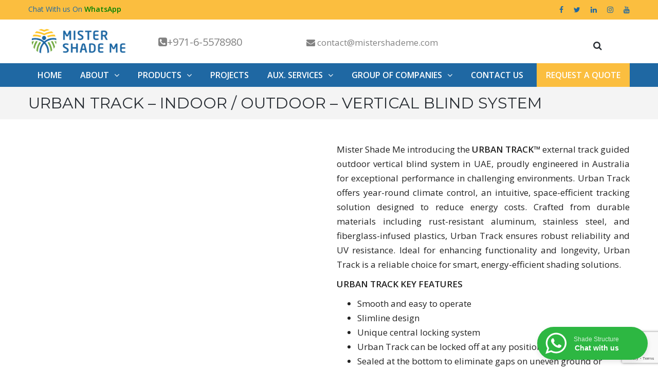

--- FILE ---
content_type: text/html; charset=UTF-8
request_url: https://www.mistershademe.com/urban-track-vertical-blind-system/
body_size: 19730
content:
<!DOCTYPE html>
<html lang="en-US" prefix="og: https://ogp.me/ns#">
<head >
<meta name="viewport" content="width=device-width, initial-scale=1.0, maximum-scale=1.0, user-scalable=no" />
<meta charset="UTF-8" />
<link rel="profile" href="http://gmpg.org/xfn/11" />
<link rel="pingback" href="https://www.mistershademe.com/xmlrpc.php">
<!-- Search Engine Optimization by Rank Math - https://rankmath.com/ -->
<title>Urban Track - Indoor / Outdoor - Vertical Blind System - Mister Shade ME</title>
<meta name="description" content="Discover tailored outdoor vertical blinds designed to enhance privacy and style in Sharjah, Dubai, Abu Dhabi, Fujairah, and across the UAE."/>
<meta name="robots" content="follow, index, max-snippet:-1, max-video-preview:-1, max-image-preview:large"/>
<link rel="canonical" href="https://www.mistershademe.com/urban-track-vertical-blind-system/" />
<meta property="og:locale" content="en_US" />
<meta property="og:type" content="article" />
<meta property="og:title" content="Urban Track - Indoor / Outdoor - Vertical Blind System - Mister Shade ME" />
<meta property="og:description" content="Discover tailored outdoor vertical blinds designed to enhance privacy and style in Sharjah, Dubai, Abu Dhabi, Fujairah, and across the UAE." />
<meta property="og:url" content="https://www.mistershademe.com/urban-track-vertical-blind-system/" />
<meta property="og:site_name" content="Mister Shade ME" />
<meta property="og:updated_time" content="2024-08-19T14:57:47+04:00" />
<meta property="og:image" content="https://www.mistershademe.com/wp-content/uploads/2024/07/urban-track-01.jpg" />
<meta property="og:image:secure_url" content="https://www.mistershademe.com/wp-content/uploads/2024/07/urban-track-01.jpg" />
<meta property="og:image:width" content="2000" />
<meta property="og:image:height" content="1500" />
<meta property="og:image:alt" content="URBAN TRACK – Outdoor vertical blinds system" />
<meta property="og:image:type" content="image/jpeg" />
<meta property="article:published_time" content="2024-07-22T09:09:27+04:00" />
<meta property="article:modified_time" content="2024-08-19T14:57:47+04:00" />
<meta name="twitter:card" content="summary_large_image" />
<meta name="twitter:title" content="Urban Track - Indoor / Outdoor - Vertical Blind System - Mister Shade ME" />
<meta name="twitter:description" content="Discover tailored outdoor vertical blinds designed to enhance privacy and style in Sharjah, Dubai, Abu Dhabi, Fujairah, and across the UAE." />
<meta name="twitter:image" content="https://www.mistershademe.com/wp-content/uploads/2024/07/urban-track-01.jpg" />
<meta name="twitter:label1" content="Time to read" />
<meta name="twitter:data1" content="3 minutes" />
<script type="application/ld+json" class="rank-math-schema">{"@context":"https://schema.org","@graph":[{"@type":"Place","@id":"https://www.mistershademe.com/#place","address":{"@type":"PostalAddress","streetAddress":"Q3-115","addressLocality":"SAIF Zone","addressRegion":"Sharjah","postalCode":"26541","addressCountry":"United Arab Emirates"}},{"@type":"Organization","@id":"https://www.mistershademe.com/#organization","name":"Mister Shade ME","url":"https://www.mistershademe.com","email":"contact@mistershademe.com","address":{"@type":"PostalAddress","streetAddress":"Q3-115","addressLocality":"SAIF Zone","addressRegion":"Sharjah","postalCode":"26541","addressCountry":"United Arab Emirates"},"logo":{"@type":"ImageObject","@id":"https://www.mistershademe.com/#logo","url":"https://www.mistershademe.com/wp-content/uploads/2020/12/Mister-Shade-Logo.jpg","contentUrl":"https://www.mistershademe.com/wp-content/uploads/2020/12/Mister-Shade-Logo.jpg","caption":"Mister Shade ME","inLanguage":"en-US","width":"2480","height":"725"},"contactPoint":[{"@type":"ContactPoint","telephone":"+97165578980","contactType":"customer support"},{"@type":"ContactPoint","telephone":"+971507015270","contactType":"sales"}],"location":{"@id":"https://www.mistershademe.com/#place"}},{"@type":"WebSite","@id":"https://www.mistershademe.com/#website","url":"https://www.mistershademe.com","name":"Mister Shade ME","publisher":{"@id":"https://www.mistershademe.com/#organization"},"inLanguage":"en-US"},{"@type":"ImageObject","@id":"https://www.mistershademe.com/wp-content/uploads/2024/07/urban-track-01.jpg","url":"https://www.mistershademe.com/wp-content/uploads/2024/07/urban-track-01.jpg","width":"2000","height":"1500","caption":"URBAN TRACK \u2013 Outdoor vertical blinds system","inLanguage":"en-US"},{"@type":"BreadcrumbList","@id":"https://www.mistershademe.com/urban-track-vertical-blind-system/#breadcrumb","itemListElement":[{"@type":"ListItem","position":"1","item":{"@id":"https://www.mistershademe.com","name":"Home"}},{"@type":"ListItem","position":"2","item":{"@id":"https://www.mistershademe.com/urban-track-vertical-blind-system/","name":"Urban Track &#8211; Indoor / Outdoor &#8211; Vertical Blind System"}}]},{"@type":"WebPage","@id":"https://www.mistershademe.com/urban-track-vertical-blind-system/#webpage","url":"https://www.mistershademe.com/urban-track-vertical-blind-system/","name":"Urban Track - Indoor / Outdoor - Vertical Blind System - Mister Shade ME","datePublished":"2024-07-22T09:09:27+04:00","dateModified":"2024-08-19T14:57:47+04:00","isPartOf":{"@id":"https://www.mistershademe.com/#website"},"primaryImageOfPage":{"@id":"https://www.mistershademe.com/wp-content/uploads/2024/07/urban-track-01.jpg"},"inLanguage":"en-US","breadcrumb":{"@id":"https://www.mistershademe.com/urban-track-vertical-blind-system/#breadcrumb"}},{"@type":"Person","@id":"https://www.mistershademe.com/author/admin/","name":"admin","url":"https://www.mistershademe.com/author/admin/","image":{"@type":"ImageObject","@id":"https://secure.gravatar.com/avatar/5fffc3c6d8e4ce547f8e77dcef130bf1083fcf43c50a6dd8cf0dad5ad8d3b17d?s=96&amp;d=mm&amp;r=g","url":"https://secure.gravatar.com/avatar/5fffc3c6d8e4ce547f8e77dcef130bf1083fcf43c50a6dd8cf0dad5ad8d3b17d?s=96&amp;d=mm&amp;r=g","caption":"admin","inLanguage":"en-US"},"worksFor":{"@id":"https://www.mistershademe.com/#organization"}},{"@type":"Article","headline":"Urban Track - Indoor / Outdoor - Vertical Blind System - Mister Shade ME","datePublished":"2024-07-22T09:09:27+04:00","dateModified":"2024-08-19T14:57:47+04:00","author":{"@id":"https://www.mistershademe.com/author/admin/","name":"admin"},"publisher":{"@id":"https://www.mistershademe.com/#organization"},"description":"Discover tailored outdoor vertical blinds designed to enhance privacy and style in Sharjah, Dubai, Abu Dhabi, Fujairah, and across the UAE.","name":"Urban Track - Indoor / Outdoor - Vertical Blind System - Mister Shade ME","@id":"https://www.mistershademe.com/urban-track-vertical-blind-system/#richSnippet","isPartOf":{"@id":"https://www.mistershademe.com/urban-track-vertical-blind-system/#webpage"},"image":{"@id":"https://www.mistershademe.com/wp-content/uploads/2024/07/urban-track-01.jpg"},"inLanguage":"en-US","mainEntityOfPage":{"@id":"https://www.mistershademe.com/urban-track-vertical-blind-system/#webpage"}}]}</script>
<!-- /Rank Math WordPress SEO plugin -->
<link rel='dns-prefetch' href='//fonts.googleapis.com' />
<link rel="alternate" type="application/rss+xml" title="Mister Shade ME &raquo; Feed" href="https://www.mistershademe.com/feed/" />
<link rel="alternate" type="application/rss+xml" title="Mister Shade ME &raquo; Comments Feed" href="https://www.mistershademe.com/comments/feed/" />
<link rel="alternate" title="oEmbed (JSON)" type="application/json+oembed" href="https://www.mistershademe.com/wp-json/oembed/1.0/embed?url=https%3A%2F%2Fwww.mistershademe.com%2Furban-track-vertical-blind-system%2F" />
<link rel="alternate" title="oEmbed (XML)" type="text/xml+oembed" href="https://www.mistershademe.com/wp-json/oembed/1.0/embed?url=https%3A%2F%2Fwww.mistershademe.com%2Furban-track-vertical-blind-system%2F&#038;format=xml" />
<style id='wp-img-auto-sizes-contain-inline-css' type='text/css'>
img:is([sizes=auto i],[sizes^="auto," i]){contain-intrinsic-size:3000px 1500px}
/*# sourceURL=wp-img-auto-sizes-contain-inline-css */
</style>
<!-- <link rel="stylesheet" href="https://www.mistershademe.com/wp-includes/css/dist/block-library/style.min.css?ver=6.9"> -->
<link rel="stylesheet" type="text/css" href="//www.mistershademe.com/wp-content/cache/wpfc-minified/861pzl3o/9jzff.css" media="all"/>
<style id='global-styles-inline-css' type='text/css'>
:root{--wp--preset--aspect-ratio--square: 1;--wp--preset--aspect-ratio--4-3: 4/3;--wp--preset--aspect-ratio--3-4: 3/4;--wp--preset--aspect-ratio--3-2: 3/2;--wp--preset--aspect-ratio--2-3: 2/3;--wp--preset--aspect-ratio--16-9: 16/9;--wp--preset--aspect-ratio--9-16: 9/16;--wp--preset--color--black: #000000;--wp--preset--color--cyan-bluish-gray: #abb8c3;--wp--preset--color--white: #ffffff;--wp--preset--color--pale-pink: #f78da7;--wp--preset--color--vivid-red: #cf2e2e;--wp--preset--color--luminous-vivid-orange: #ff6900;--wp--preset--color--luminous-vivid-amber: #fcb900;--wp--preset--color--light-green-cyan: #7bdcb5;--wp--preset--color--vivid-green-cyan: #00d084;--wp--preset--color--pale-cyan-blue: #8ed1fc;--wp--preset--color--vivid-cyan-blue: #0693e3;--wp--preset--color--vivid-purple: #9b51e0;--wp--preset--gradient--vivid-cyan-blue-to-vivid-purple: linear-gradient(135deg,rgb(6,147,227) 0%,rgb(155,81,224) 100%);--wp--preset--gradient--light-green-cyan-to-vivid-green-cyan: linear-gradient(135deg,rgb(122,220,180) 0%,rgb(0,208,130) 100%);--wp--preset--gradient--luminous-vivid-amber-to-luminous-vivid-orange: linear-gradient(135deg,rgb(252,185,0) 0%,rgb(255,105,0) 100%);--wp--preset--gradient--luminous-vivid-orange-to-vivid-red: linear-gradient(135deg,rgb(255,105,0) 0%,rgb(207,46,46) 100%);--wp--preset--gradient--very-light-gray-to-cyan-bluish-gray: linear-gradient(135deg,rgb(238,238,238) 0%,rgb(169,184,195) 100%);--wp--preset--gradient--cool-to-warm-spectrum: linear-gradient(135deg,rgb(74,234,220) 0%,rgb(151,120,209) 20%,rgb(207,42,186) 40%,rgb(238,44,130) 60%,rgb(251,105,98) 80%,rgb(254,248,76) 100%);--wp--preset--gradient--blush-light-purple: linear-gradient(135deg,rgb(255,206,236) 0%,rgb(152,150,240) 100%);--wp--preset--gradient--blush-bordeaux: linear-gradient(135deg,rgb(254,205,165) 0%,rgb(254,45,45) 50%,rgb(107,0,62) 100%);--wp--preset--gradient--luminous-dusk: linear-gradient(135deg,rgb(255,203,112) 0%,rgb(199,81,192) 50%,rgb(65,88,208) 100%);--wp--preset--gradient--pale-ocean: linear-gradient(135deg,rgb(255,245,203) 0%,rgb(182,227,212) 50%,rgb(51,167,181) 100%);--wp--preset--gradient--electric-grass: linear-gradient(135deg,rgb(202,248,128) 0%,rgb(113,206,126) 100%);--wp--preset--gradient--midnight: linear-gradient(135deg,rgb(2,3,129) 0%,rgb(40,116,252) 100%);--wp--preset--font-size--small: 13px;--wp--preset--font-size--medium: 20px;--wp--preset--font-size--large: 36px;--wp--preset--font-size--x-large: 42px;--wp--preset--spacing--20: 0.44rem;--wp--preset--spacing--30: 0.67rem;--wp--preset--spacing--40: 1rem;--wp--preset--spacing--50: 1.5rem;--wp--preset--spacing--60: 2.25rem;--wp--preset--spacing--70: 3.38rem;--wp--preset--spacing--80: 5.06rem;--wp--preset--shadow--natural: 6px 6px 9px rgba(0, 0, 0, 0.2);--wp--preset--shadow--deep: 12px 12px 50px rgba(0, 0, 0, 0.4);--wp--preset--shadow--sharp: 6px 6px 0px rgba(0, 0, 0, 0.2);--wp--preset--shadow--outlined: 6px 6px 0px -3px rgb(255, 255, 255), 6px 6px rgb(0, 0, 0);--wp--preset--shadow--crisp: 6px 6px 0px rgb(0, 0, 0);}:where(.is-layout-flex){gap: 0.5em;}:where(.is-layout-grid){gap: 0.5em;}body .is-layout-flex{display: flex;}.is-layout-flex{flex-wrap: wrap;align-items: center;}.is-layout-flex > :is(*, div){margin: 0;}body .is-layout-grid{display: grid;}.is-layout-grid > :is(*, div){margin: 0;}:where(.wp-block-columns.is-layout-flex){gap: 2em;}:where(.wp-block-columns.is-layout-grid){gap: 2em;}:where(.wp-block-post-template.is-layout-flex){gap: 1.25em;}:where(.wp-block-post-template.is-layout-grid){gap: 1.25em;}.has-black-color{color: var(--wp--preset--color--black) !important;}.has-cyan-bluish-gray-color{color: var(--wp--preset--color--cyan-bluish-gray) !important;}.has-white-color{color: var(--wp--preset--color--white) !important;}.has-pale-pink-color{color: var(--wp--preset--color--pale-pink) !important;}.has-vivid-red-color{color: var(--wp--preset--color--vivid-red) !important;}.has-luminous-vivid-orange-color{color: var(--wp--preset--color--luminous-vivid-orange) !important;}.has-luminous-vivid-amber-color{color: var(--wp--preset--color--luminous-vivid-amber) !important;}.has-light-green-cyan-color{color: var(--wp--preset--color--light-green-cyan) !important;}.has-vivid-green-cyan-color{color: var(--wp--preset--color--vivid-green-cyan) !important;}.has-pale-cyan-blue-color{color: var(--wp--preset--color--pale-cyan-blue) !important;}.has-vivid-cyan-blue-color{color: var(--wp--preset--color--vivid-cyan-blue) !important;}.has-vivid-purple-color{color: var(--wp--preset--color--vivid-purple) !important;}.has-black-background-color{background-color: var(--wp--preset--color--black) !important;}.has-cyan-bluish-gray-background-color{background-color: var(--wp--preset--color--cyan-bluish-gray) !important;}.has-white-background-color{background-color: var(--wp--preset--color--white) !important;}.has-pale-pink-background-color{background-color: var(--wp--preset--color--pale-pink) !important;}.has-vivid-red-background-color{background-color: var(--wp--preset--color--vivid-red) !important;}.has-luminous-vivid-orange-background-color{background-color: var(--wp--preset--color--luminous-vivid-orange) !important;}.has-luminous-vivid-amber-background-color{background-color: var(--wp--preset--color--luminous-vivid-amber) !important;}.has-light-green-cyan-background-color{background-color: var(--wp--preset--color--light-green-cyan) !important;}.has-vivid-green-cyan-background-color{background-color: var(--wp--preset--color--vivid-green-cyan) !important;}.has-pale-cyan-blue-background-color{background-color: var(--wp--preset--color--pale-cyan-blue) !important;}.has-vivid-cyan-blue-background-color{background-color: var(--wp--preset--color--vivid-cyan-blue) !important;}.has-vivid-purple-background-color{background-color: var(--wp--preset--color--vivid-purple) !important;}.has-black-border-color{border-color: var(--wp--preset--color--black) !important;}.has-cyan-bluish-gray-border-color{border-color: var(--wp--preset--color--cyan-bluish-gray) !important;}.has-white-border-color{border-color: var(--wp--preset--color--white) !important;}.has-pale-pink-border-color{border-color: var(--wp--preset--color--pale-pink) !important;}.has-vivid-red-border-color{border-color: var(--wp--preset--color--vivid-red) !important;}.has-luminous-vivid-orange-border-color{border-color: var(--wp--preset--color--luminous-vivid-orange) !important;}.has-luminous-vivid-amber-border-color{border-color: var(--wp--preset--color--luminous-vivid-amber) !important;}.has-light-green-cyan-border-color{border-color: var(--wp--preset--color--light-green-cyan) !important;}.has-vivid-green-cyan-border-color{border-color: var(--wp--preset--color--vivid-green-cyan) !important;}.has-pale-cyan-blue-border-color{border-color: var(--wp--preset--color--pale-cyan-blue) !important;}.has-vivid-cyan-blue-border-color{border-color: var(--wp--preset--color--vivid-cyan-blue) !important;}.has-vivid-purple-border-color{border-color: var(--wp--preset--color--vivid-purple) !important;}.has-vivid-cyan-blue-to-vivid-purple-gradient-background{background: var(--wp--preset--gradient--vivid-cyan-blue-to-vivid-purple) !important;}.has-light-green-cyan-to-vivid-green-cyan-gradient-background{background: var(--wp--preset--gradient--light-green-cyan-to-vivid-green-cyan) !important;}.has-luminous-vivid-amber-to-luminous-vivid-orange-gradient-background{background: var(--wp--preset--gradient--luminous-vivid-amber-to-luminous-vivid-orange) !important;}.has-luminous-vivid-orange-to-vivid-red-gradient-background{background: var(--wp--preset--gradient--luminous-vivid-orange-to-vivid-red) !important;}.has-very-light-gray-to-cyan-bluish-gray-gradient-background{background: var(--wp--preset--gradient--very-light-gray-to-cyan-bluish-gray) !important;}.has-cool-to-warm-spectrum-gradient-background{background: var(--wp--preset--gradient--cool-to-warm-spectrum) !important;}.has-blush-light-purple-gradient-background{background: var(--wp--preset--gradient--blush-light-purple) !important;}.has-blush-bordeaux-gradient-background{background: var(--wp--preset--gradient--blush-bordeaux) !important;}.has-luminous-dusk-gradient-background{background: var(--wp--preset--gradient--luminous-dusk) !important;}.has-pale-ocean-gradient-background{background: var(--wp--preset--gradient--pale-ocean) !important;}.has-electric-grass-gradient-background{background: var(--wp--preset--gradient--electric-grass) !important;}.has-midnight-gradient-background{background: var(--wp--preset--gradient--midnight) !important;}.has-small-font-size{font-size: var(--wp--preset--font-size--small) !important;}.has-medium-font-size{font-size: var(--wp--preset--font-size--medium) !important;}.has-large-font-size{font-size: var(--wp--preset--font-size--large) !important;}.has-x-large-font-size{font-size: var(--wp--preset--font-size--x-large) !important;}
/*# sourceURL=global-styles-inline-css */
</style>
<style id='classic-theme-styles-inline-css' type='text/css'>
/*! This file is auto-generated */
.wp-block-button__link{color:#fff;background-color:#32373c;border-radius:9999px;box-shadow:none;text-decoration:none;padding:calc(.667em + 2px) calc(1.333em + 2px);font-size:1.125em}.wp-block-file__button{background:#32373c;color:#fff;text-decoration:none}
/*# sourceURL=/wp-includes/css/classic-themes.min.css */
</style>
<!-- <link rel="stylesheet" href="https://www.mistershademe.com/wp-content/plugins/business-card-template/style.css?ver=1762512655"> -->
<!-- <link rel="stylesheet" href="https://www.mistershademe.com/wp-includes/css/dist/components/style.min.css?ver=6.9"> -->
<!-- <link rel="stylesheet" href="https://www.mistershademe.com/wp-includes/css/dist/preferences/style.min.css?ver=6.9"> -->
<!-- <link rel="stylesheet" href="https://www.mistershademe.com/wp-includes/css/dist/block-editor/style.min.css?ver=6.9"> -->
<!-- <link rel="stylesheet" href="https://www.mistershademe.com/wp-content/plugins/popup-maker/dist/packages/block-library-style.css?ver=dbea705cfafe089d65f1"> -->
<!-- <link rel="stylesheet" href="https://www.mistershademe.com/wp-content/plugins/wp-whatsapp/assets/dist/css/style.css?ver=6.9"> -->
<!-- <link rel="stylesheet" href="https://www.mistershademe.com/wp-content/plugins/contact-form-7/includes/css/styles.css?ver=6.1.4"> -->
<!-- <link rel="stylesheet" href="https://www.mistershademe.com/wp-content/plugins/responsive-lightbox/assets/swipebox/swipebox.min.css?ver=1.5.2"> -->
<!-- <link rel="stylesheet" href="https://www.mistershademe.com/wp-content/plugins/wpforms-lite/assets/css/frontend/modern/wpforms-full.min.css?ver=1.9.8.4"> -->
<link rel="stylesheet" type="text/css" href="//www.mistershademe.com/wp-content/cache/wpfc-minified/jp638mi5/2plw7.css" media="all"/>
<style id='wpforms-modern-full-inline-css' type='text/css'>
:root {
--wpforms-field-border-radius: 3px;
--wpforms-field-border-style: solid;
--wpforms-field-border-size: 1px;
--wpforms-field-background-color: #ffffff;
--wpforms-field-border-color: rgba( 0, 0, 0, 0.25 );
--wpforms-field-border-color-spare: rgba( 0, 0, 0, 0.25 );
--wpforms-field-text-color: rgba( 0, 0, 0, 0.7 );
--wpforms-field-menu-color: #ffffff;
--wpforms-label-color: rgba( 0, 0, 0, 0.85 );
--wpforms-label-sublabel-color: rgba( 0, 0, 0, 0.55 );
--wpforms-label-error-color: #d63637;
--wpforms-button-border-radius: 3px;
--wpforms-button-border-style: none;
--wpforms-button-border-size: 1px;
--wpforms-button-background-color: #066aab;
--wpforms-button-border-color: #066aab;
--wpforms-button-text-color: #ffffff;
--wpforms-page-break-color: #066aab;
--wpforms-background-image: none;
--wpforms-background-position: center center;
--wpforms-background-repeat: no-repeat;
--wpforms-background-size: cover;
--wpforms-background-width: 100px;
--wpforms-background-height: 100px;
--wpforms-background-color: rgba( 0, 0, 0, 0 );
--wpforms-background-url: none;
--wpforms-container-padding: 0px;
--wpforms-container-border-style: none;
--wpforms-container-border-width: 1px;
--wpforms-container-border-color: #000000;
--wpforms-container-border-radius: 3px;
--wpforms-field-size-input-height: 43px;
--wpforms-field-size-input-spacing: 15px;
--wpforms-field-size-font-size: 16px;
--wpforms-field-size-line-height: 19px;
--wpforms-field-size-padding-h: 14px;
--wpforms-field-size-checkbox-size: 16px;
--wpforms-field-size-sublabel-spacing: 5px;
--wpforms-field-size-icon-size: 1;
--wpforms-label-size-font-size: 16px;
--wpforms-label-size-line-height: 19px;
--wpforms-label-size-sublabel-font-size: 14px;
--wpforms-label-size-sublabel-line-height: 17px;
--wpforms-button-size-font-size: 17px;
--wpforms-button-size-height: 41px;
--wpforms-button-size-padding-h: 15px;
--wpforms-button-size-margin-top: 10px;
--wpforms-container-shadow-size-box-shadow: none;
}
/*# sourceURL=wpforms-modern-full-inline-css */
</style>
<!-- <link rel="stylesheet" href="https://www.mistershademe.com/wp-content/themes/thebuilt/css/bootstrap.css?ver=6.9"> -->
<link rel="stylesheet" type="text/css" href="//www.mistershademe.com/wp-content/cache/wpfc-minified/97qqenm8/9jzfe.css" media="all"/>
<link rel="stylesheet" href="//fonts.googleapis.com/css?family=Montserrat%3A400%2C700%7COpen+Sans%3A300%2C300italic%2C400%2C400italic%2C600%2C600italic&#038;ver=1.0">
<!-- <link rel="stylesheet" href="https://www.mistershademe.com/wp-content/themes/thebuilt/js/owl-carousel/owl.carousel.css?ver=6.9"> -->
<!-- <link rel="stylesheet" href="https://www.mistershademe.com/wp-content/themes/thebuilt/js/owl-carousel/owl.theme.css?ver=6.9"> -->
<!-- <link rel="stylesheet" href="https://www.mistershademe.com/wp-content/themes/thebuilt/style.css?ver=1.2"> -->
<!-- <link rel="stylesheet" href="https://www.mistershademe.com/wp-content/themes/thebuilt/responsive.css?ver=all"> -->
<!-- <link rel="stylesheet" href="https://www.mistershademe.com/wp-content/themes/thebuilt/css/mega-menu.css?ver=6.9"> -->
<!-- <link rel="stylesheet" href="https://www.mistershademe.com/wp-content/themes/thebuilt/css/mega-menu-responsive.css?ver=6.9"> -->
<!-- <link rel="stylesheet" href="https://www.mistershademe.com/wp-content/themes/thebuilt/css/font-awesome.css?ver=6.9"> -->
<!-- <link rel="stylesheet" href="https://www.mistershademe.com/wp-content/themes/thebuilt/js/select2/select2.css?ver=6.9"> -->
<!-- <link rel="stylesheet" href="https://www.mistershademe.com/wp-content/themes/thebuilt/css/offcanvasmenu.css?ver=6.9"> -->
<!-- <link rel="stylesheet" href="https://www.mistershademe.com/wp-content/themes/thebuilt/css/nanoscroller.css?ver=6.9"> -->
<!-- <link rel="stylesheet" href="https://www.mistershademe.com/wp-content/themes/thebuilt/css/hover.css?ver=6.9"> -->
<!-- <link rel="stylesheet" href="https://www.mistershademe.com/wp-includes/css/dashicons.min.css?ver=6.9"> -->
<!-- <link rel="stylesheet" href="https://www.mistershademe.com/wp-includes/js/thickbox/thickbox.css?ver=6.9"> -->
<!-- <link rel="stylesheet" href="https://www.mistershademe.com/wp-content/plugins/js_composer/assets/css/js_composer.min.css?ver=7.6"> -->
<!-- <link rel="stylesheet" href="https://www.mistershademe.com/wp-content/uploads/style-cache-thebuilt.css?ver=6.9"> -->
<link rel="stylesheet" type="text/css" href="//www.mistershademe.com/wp-content/cache/wpfc-minified/6jdwoq2w/9jzfe.css" media="all"/>
<script src='//www.mistershademe.com/wp-content/cache/wpfc-minified/jmx9f562/9jzff.js' type="text/javascript"></script>
<!-- <script type="text/javascript" src="https://www.mistershademe.com/wp-includes/js/jquery/jquery.min.js?ver=3.7.1" id="jquery-core-js"></script> -->
<!-- <script type="text/javascript" src="https://www.mistershademe.com/wp-includes/js/jquery/jquery-migrate.min.js?ver=3.4.1" id="jquery-migrate-js"></script> -->
<!-- <script type="text/javascript" src="https://www.mistershademe.com/wp-content/plugins/responsive-lightbox/assets/swipebox/jquery.swipebox.min.js?ver=1.5.2" id="responsive-lightbox-swipebox-js"></script> -->
<!-- <script type="text/javascript" src="https://www.mistershademe.com/wp-includes/js/underscore.min.js?ver=1.13.7" id="underscore-js"></script> -->
<!-- <script type="text/javascript" src="https://www.mistershademe.com/wp-content/plugins/responsive-lightbox/assets/infinitescroll/infinite-scroll.pkgd.min.js?ver=4.0.1" id="responsive-lightbox-infinite-scroll-js"></script> -->
<script type="text/javascript" id="responsive-lightbox-js-before">
/* <![CDATA[ */
var rlArgs = {"script":"swipebox","selector":"lightbox","customEvents":"","activeGalleries":true,"animation":true,"hideCloseButtonOnMobile":false,"removeBarsOnMobile":false,"hideBars":true,"hideBarsDelay":5000,"videoMaxWidth":1080,"useSVG":true,"loopAtEnd":false,"woocommerce_gallery":false,"ajaxurl":"https:\/\/www.mistershademe.com\/wp-admin\/admin-ajax.php","nonce":"f6daf99ce1","preview":false,"postId":7726,"scriptExtension":false};
//# sourceURL=responsive-lightbox-js-before
/* ]]> */
</script>
<script src='//www.mistershademe.com/wp-content/cache/wpfc-minified/g4lir33d/9jzff.js' type="text/javascript"></script>
<!-- <script type="text/javascript" src="https://www.mistershademe.com/wp-content/plugins/responsive-lightbox/js/front.js?ver=2.5.4" id="responsive-lightbox-js"></script> -->
<!-- <script type="text/javascript" src="https://www.mistershademe.com/wp-content/uploads/js-cache-thebuilt.js?ver=6.9" id="js-cache-thebuilt-js"></script> -->
<script></script><link rel="https://api.w.org/" href="https://www.mistershademe.com/wp-json/" /><link rel="alternate" title="JSON" type="application/json" href="https://www.mistershademe.com/wp-json/wp/v2/pages/7726" /><link rel="EditURI" type="application/rsd+xml" title="RSD" href="https://www.mistershademe.com/xmlrpc.php?rsd" />
<meta name="generator" content="WordPress 6.9" />
<link rel='shortlink' href='https://www.mistershademe.com/?p=7726' />
<!-- Global site tag (gtag.js) - Google Analytics -->
<script async src="https://www.googletagmanager.com/gtag/js?id=UA-74151404-3"></script>
<script>
window.dataLayer = window.dataLayer || [];
function gtag(){dataLayer.push(arguments);}
gtag('js', new Date());
gtag('config', 'UA-74151404-3');
</script>
<!--Start of Zendesk Chat Script-->
<script type="text/javascript">
window.$zopim||(function(d,s){var z=$zopim=function(c){z._.push(c)},$=z.s=
d.createElement(s),e=d.getElementsByTagName(s)[0];z.set=function(o){z.set.
_.push(o)};z._=[];z.set._=[];$.async=!0;$.setAttribute("charset","utf-8");
$.src="https://v2.zopim.com/?4zAcekF4sa3BCK5mYNfiHuONWW9VZi0u";z.t=+new Date;$.
type="text/javascript";e.parentNode.insertBefore($,e)})(document,"script");
</script>
<!--End of Zendesk Chat Script-->
<meta name="p:domain_verify" content="24aa603517e7becc9c7dfdd9824c49da"/>
<!-- Google Tag Manager -->
<script>(function(w,d,s,l,i){w[l]=w[l]||[];w[l].push({'gtm.start':
new Date().getTime(),event:'gtm.js'});var f=d.getElementsByTagName(s)[0],
j=d.createElement(s),dl=l!='dataLayer'?'&l='+l:'';j.async=true;j.src=
'https://www.googletagmanager.com/gtm.js?id='+i+dl;f.parentNode.insertBefore(j,f);
})(window,document,'script','dataLayer','GTM-MVT2LGJ');</script>
<!-- End Google Tag Manager --><!-- This website uses the WP Call Button plugin to generate more leads. --><style type="text/css">.wp-call-button{ display: none; } @media screen and (max-width: 650px) { .wp-call-button{display: block; position: fixed; text-decoration: none; z-index: 9999999999;width: 60px; height: 60px; border-radius: 50%;/*transform: scale(0.8);*/  left: 20px;  bottom: 20px; background: url( [data-uri] ) center/30px 30px no-repeat #269041 !important;} }</style><meta name="generator" content="Powered by WPBakery Page Builder - drag and drop page builder for WordPress."/>
<meta name="redi-version" content="1.2.7" /><link rel="icon" href="https://www.mistershademe.com/wp-content/uploads/2020/04/cropped-mister-shade-logo-1-32x32.png" sizes="32x32" />
<link rel="icon" href="https://www.mistershademe.com/wp-content/uploads/2020/04/cropped-mister-shade-logo-1-192x192.png" sizes="192x192" />
<link rel="apple-touch-icon" href="https://www.mistershademe.com/wp-content/uploads/2020/04/cropped-mister-shade-logo-1-180x180.png" />
<meta name="msapplication-TileImage" content="https://www.mistershademe.com/wp-content/uploads/2020/04/cropped-mister-shade-logo-1-270x270.png" />
<style type="text/css" id="wp-custom-css">
body .select2-results .select2-result-label {
padding: 7px 14px;
font-size: 16px;
font-weight: normal;
border-bottom: 1px dotted #eeeeee;
color: #1f68a3;
}
header .header-right ul.header-nav {
float: none;
margin: 0 auto;
padding: 0;
display: table;
margin-top: 20px;
margin-bottom: 5px !important;
}
.navbar .navbar-toggle {
background: #1f68a3 !important;
cursor: pointer;
margin: 0 auto 5px;
}
footer {
background-color: #1f68a3;
color: rgb(255 255 255);
}
body .wpb_button, body .wpb_content_element, body ul.wpb_thumbnails-fluid > li {
margin-bottom: 0px !important;
}
body {
font-family: 'Open Sans';
font-size: 17px;
}
.nta_wa_button
{
position:fixed;
bottom:20px;
right:20px;
z-index:1000;
}
.wa__button 
{
width:215px !important;
}
.wa__cs_status
{
display:none !important;
}
.navbar .nav > li > a {
padding: 10px 18px !important;
}
.mainmenu-belowheader .navbar .nav > li > a {
padding-top: 20px !important;
padding-bottom: 20px !important;
}		</style>
<style id="sccss">/* Enter Your Custom CSS Here */
.woocommerce ul.products li.product .woocommerce-loop-category__title, .woocommerce ul.products li.product .woocommerce-loop-product__title, .woocommerce ul.products li.product h3 {
padding: 0.5em 0;
margin: 0;
font-size: medium;
line-height: normal;
}
.mainmenu-belowheader .navbar .nav > li > a {
padding-top: 20px;
padding-bottom: 20px;
}</style><style type="text/css" data-type="vc_custom-css">.fixed
{
background-attachment:fixed;
}
.text-fixed
{
color:#000 !important;
opacity:0.9;
}
input,textarea
{
background-color: inherit;
border: 1px solid #333;
color:#000 !important;
}
.wpforms-container
{
margin-top:0px !important;
padding: 20px !important;
background-color: #FFF !important;
opacity: 0.9;
border-radius:10px !important;
}</style><style type="text/css" data-type="vc_shortcodes-custom-css">.vc_custom_1721636368190{margin-top: 40px !important;margin-bottom: 0px !important;}.vc_custom_1721636407032{margin-top: 60px !important;padding-top: 125px !important;padding-bottom: 125px !important;background-image: url(https://www.mistershademe.com/wp-content/uploads/2024/07/urban-track-01.jpg?id=7729) !important;background-position: center !important;background-repeat: no-repeat !important;background-size: cover !important;}.vc_custom_1721630340340{margin-top: 60px !important;}.vc_custom_1722403134706{margin-bottom: 0px !important;}.vc_custom_1721634459762{margin-bottom: 30px !important;}.vc_custom_1721636175726{padding-top: 30px !important;padding-right: 30px !important;padding-bottom: 30px !important;padding-left: 30px !important;background-color: #ffffff !important;border-radius: 10px !important;}.vc_custom_1721630182792{padding-right: 20px !important;padding-left: 20px !important;}.vc_custom_1721630311795{margin-top: 30px !important;}</style><noscript><style> .wpb_animate_when_almost_visible { opacity: 1; }</style></noscript></head>
<body class="wp-singular page-template-default page page-id-7726 wp-theme-thebuilt metaslider-plugin wpb-js-composer js-comp-ver-7.6 vc_responsive">
<div class="header-menu-bg top-menu-position-default">
<div class="header-menu">
<div class="container">
<div class="row">
<div class="col-md-12">
<div class="header-info-text">
<span style="color: #1f68a3">Chat With us On</span> <span style="color: #008000"><strong><a style="color: #008000" href="https://wa.me/971569966875" target="_blank" rel="noopener">WhatsApp</a></strong></span>            </div>
<div class="social-icons-top"><ul><li><a href="http://facebook.com/mistershademe" target="_blank" class="a-facebook"><i class="fa fa-facebook"></i></a></li><li><a href="https://twitter.com/mistershademe" target="_blank" class="a-twitter"><i class="fa fa-twitter"></i></a></li><li><a href="https://www.linkedin.com/company/mistershademe/" target="_blank" class="a-linkedin"><i class="fa fa-linkedin"></i></a></li><li><a href="https://www.instagram.com/mistershademe/" target="_blank" class="a-instagram"><i class="fa fa-instagram"></i></a></li><li><a href="https://www.youtube.com/channel/UCm1EEwmRsnrL5vIrbVJFhaQ" target="_blank" class="a-youtube"><i class="fa fa-youtube"></i></a></li></ul></div>            <div class="menu-top-menu-container-toggle"></div>
</div>
</div>
</div>
</div>
</div>
<header class="sticky-header main-header sticky-header-elements-menuonly">
<div class="container">
<div class="row">
<div class="col-md-12">
<div class="header-left logo">
<a class="logo-link" href="https://www.mistershademe.com"><img src="https://www.mistershademe.com/wp-content/uploads/2020/06/mister-shade-logo-1.png" alt="Mister Shade ME" class="regular-logo"><img src="https://www.mistershademe.com/wp-content/uploads/2020/06/mister-shade-logo-1.png" alt="Mister Shade ME" class="light-logo"></a>
</div>
<div class="header-center">
<div class="header-info-2-text"><div class="header-info-2-text">
<div class="header-info-half">
<div class="header-info-content-icon"><span style="color: #828282;font-size: 20px;padding-left: 13px"><i class="fa fa-phone-square" aria-hidden="true"></i>+971-6-5578980</span></div>
</div>
<div class="header-info-half">
<div class="header-info-content-icon"><span style="color: #828282;font-size: 17px;padding-left: 9px"> <i class="fa fa-envelope" aria-hidden="true"></i> contact@mistershademe.com</span></div>
</div>
</div></div>            </div>
<div class="header-right">
<ul class="header-nav">
<li class="search-toggle"><div id="trigger-search"><a class="search-toggle-btn"><i class="fa fa-search"></i></a></div></li>
</ul>
</div>
</div>
</div>
</div>
<div class="mainmenu-belowheader mainmenu-dark menu-uppercase">
<div id="navbar" class="navbar navbar-default clearfix mgt-mega-menu">
<div class="navbar-inner">
<div class="container">
<div class="navbar-toggle" data-toggle="collapse" data-target=".collapse">
Menu              </div>
<div class="navbar-collapse collapse"><ul id="menu-main-menu-1" class="nav"><li id="mgt-menu-item-2789" class="menu-item menu-item-type-post_type menu-item-object-page menu-item-home"><a href="https://www.mistershademe.com/"><strong>Home</strong></a></li><li id="mgt-menu-item-8371" class="menu-item menu-item-type-custom menu-item-object-custom menu-item-has-children"><a href="#"><strong>ABOUT</strong></a>
<ul class="sub-menu  megamenu-column-1 level-0" >
<li id="mgt-menu-item-8370" class="menu-item menu-item-type-post_type menu-item-object-page"><a href="https://www.mistershademe.com/about-us.html">ABOUT US</a></li>	<li id="mgt-menu-item-4353" class="menu-item menu-item-type-post_type menu-item-object-page"><a href="https://www.mistershademe.com/our-partners.html">OUR PARTNERS</a></li>	<li id="mgt-menu-item-4369" class="menu-item menu-item-type-post_type menu-item-object-page"><a href="https://www.mistershademe.com/group-clients.html">OUR CLIENTS</a></li>	<li id="mgt-menu-item-4363" class="menu-item menu-item-type-post_type menu-item-object-page"><a href="https://www.mistershademe.com/group-careers.html">CAREERS</a></li>	<li id="mgt-menu-item-4391" class="menu-item menu-item-type-post_type menu-item-object-page"><a href="https://www.mistershademe.com/testimonials.html">TESTIMONIALS</a></li>	<li id="mgt-menu-item-4428" class="menu-item menu-item-type-post_type menu-item-object-page"><a href="https://www.mistershademe.com/group-certification.html">CERTIFICATION</a></li>	<li id="mgt-menu-item-4387" class="menu-item menu-item-type-custom menu-item-object-custom"><a href="https://www.mistershademe.com/blog/">BLOG</a></li></ul>
</li><li id="mgt-menu-item-4141" class="menu-item menu-item-type-post_type menu-item-object-page current-menu-ancestor current-menu-parent current_page_parent current_page_ancestor menu-item-has-children menu-item-has-children"><a href="https://www.mistershademe.com/products.html"><strong>Products</strong></a>
<ul class="sub-menu  megamenu-column-1 level-0" >
<li id="mgt-menu-item-4140" class="menu-item menu-item-type-post_type menu-item-object-page menu-item-has-children"><a href="https://www.mistershademe.com/mister-shade-ind-products.html">SHADE STRUCTURES</a>
<ul class="sub-menu  level-1" >
<li id="mgt-menu-item-7871" class="menu-item menu-item-type-post_type menu-item-object-page"><a href="https://www.mistershademe.com/retractable-shade-system.html">RETRACTABLE SHADE SYSTEM</a></li>		<li id="mgt-menu-item-7896" class="menu-item menu-item-type-post_type menu-item-object-page"><a href="https://www.mistershademe.com/umbrellas.html">UMBRELLA SHADE</a></li>	</ul>
</li>	<li id="mgt-menu-item-4218" class="menu-item menu-item-type-post_type menu-item-object-page"><a href="https://www.mistershademe.com/cabins-shades-products.html">PREFAB BUILDINGS</a></li>	<li id="mgt-menu-item-4254" class="menu-item menu-item-type-post_type menu-item-object-page"><a href="https://www.mistershademe.com/flooring-companies-in-dubai.html">FLOORING UNITS</a></li>	<li id="mgt-menu-item-8553" class="menu-item menu-item-type-post_type menu-item-object-page"><a href="https://www.mistershademe.com/playground-equipment-uae.html">PLAYGROUND EQUIPMENTS</a></li>	<li id="mgt-menu-item-4272" class="menu-item menu-item-type-post_type menu-item-object-page"><a href="https://www.mistershademe.com/sports-flooring-solutions.html">SPORTS FLOORING</a></li>	<li id="mgt-menu-item-4540" class="menu-item menu-item-type-post_type menu-item-object-page"><a href="https://www.mistershademe.com/outdoor-fitness-equipment.html">OUTDOOR FITNESS EQUIPMENT</a></li>	<li id="mgt-menu-item-5222" class="menu-item menu-item-type-post_type menu-item-object-page"><a href="https://www.mistershademe.com/street-furniture-uae.html">STREET FURNITURE</a></li>	<li id="mgt-menu-item-6923" class="menu-item menu-item-type-post_type menu-item-object-page"><a href="https://www.mistershademe.com/interior-design-uae.html">INTERIOR DESIGN</a></li>	<li id="mgt-menu-item-7895" class="menu-item menu-item-type-post_type menu-item-object-page"><a href="https://www.mistershademe.com/cabins-shades-home.html">CABINS AND SHADES</a></li>	<li id="mgt-menu-item-8263" class="menu-item menu-item-type-post_type menu-item-object-page"><a href="https://www.mistershademe.com/steel-structures.html">STEEL STRUCTURE</a></li>	<li id="mgt-menu-item-5123" class="menu-item menu-item-type-custom menu-item-object-custom"><a target="_blank" href="https://www.misterpet.ae">PET HOUSES &#038; ACCESSORIES</a></li>	<li id="mgt-menu-item-6876" class="menu-item menu-item-type-post_type menu-item-object-page"><a target="_blank" href="https://www.mistershademe.com/disinfection-gate-suppliers-in-uae.html"><i class="fa fa-child"></i>DISINFECTION GATE</a></li>	<li id="mgt-menu-item-7805" class="menu-item menu-item-type-post_type menu-item-object-page current-menu-item page_item page-item-7726 current_page_item"><a href="https://www.mistershademe.com/urban-track-vertical-blind-system/">BLIND SYSTEM</a></li></ul>
</li><li id="mgt-menu-item-4653" class="menu-item menu-item-type-post_type menu-item-object-page"><a href="https://www.mistershademe.com/our-projects.html"><strong>PROJECTS</strong></a></li><li id="mgt-menu-item-4439" class="menu-item menu-item-type-post_type menu-item-object-page menu-item-has-children"><a href="https://www.mistershademe.com/services.html"><strong>Aux. Services</strong></a>
<ul class="sub-menu  megamenu-column-1 level-0" >
<li id="mgt-menu-item-4440" class="menu-item menu-item-type-post_type menu-item-object-page"><a href="https://www.mistershademe.com/water-jet-cutting-service-uae.html">WATER JET CUTTING</a></li>	<li id="mgt-menu-item-4442" class="menu-item menu-item-type-post_type menu-item-object-page"><a href="https://www.mistershademe.com/trading-accessories.html">TRADING ACCESSORIES</a></li>	<li id="mgt-menu-item-4443" class="menu-item menu-item-type-post_type menu-item-object-page"><a href="https://www.mistershademe.com/shade-maintenance-uae.html">SHADE MAINTENANCE</a></li>	<li id="mgt-menu-item-4444" class="menu-item menu-item-type-post_type menu-item-object-page"><a href="https://www.mistershademe.com/flooring-maintenance-service-uae.html">FLOORING MAINTENANCE</a></li>	<li id="mgt-menu-item-5826" class="menu-item menu-item-type-post_type menu-item-object-page"><a href="https://www.mistershademe.com/playground-maintenance-services-uae.html">PLAYGROUND MAINTENANCE</a></li>	<li id="mgt-menu-item-4445" class="menu-item menu-item-type-post_type menu-item-object-page"><a href="https://www.mistershademe.com/artificial-grass-maintenance-uae.html">ARTIFICIAL GRASS MAINTENANCE</a></li></ul>
</li><li id="mgt-menu-item-4352" class="menu-item menu-item-type-post_type menu-item-object-page menu-item-has-children"><a href="https://www.mistershademe.com/group-companies.html"><strong>Group of Companies</strong></a>
<ul class="sub-menu  megamenu-column-1 level-0" >
<li id="mgt-menu-item-4462" class="menu-item menu-item-type-post_type menu-item-object-page menu-item-has-children"><a href="https://www.mistershademe.com/mister-shade-ind-home.html">MISTER SHADE IND CO LLC</a>
<ul class="sub-menu  level-1" >
<li id="mgt-menu-item-4377" class="menu-item menu-item-type-post_type menu-item-object-page"><a href="https://www.mistershademe.com/mister-shade-ind-project-references.html">PROJECT REFERENCES</a></li>	</ul>
</li>	<li id="mgt-menu-item-4461" class="menu-item menu-item-type-post_type menu-item-object-page"><a href="https://www.mistershademe.com/cabins-shades-home.html">MISTER SHADE ENG IND LLC</a></li>	<li id="mgt-menu-item-4525" class="menu-item menu-item-type-post_type menu-item-object-page"><a href="https://www.mistershademe.com/shades-surfaces-home.html">SHADES AND SURFACES</a></li>	<li id="mgt-menu-item-8405" class="menu-item menu-item-type-custom menu-item-object-custom"><a href="https://www.misterpet.ae/">HORSE BROWN TECH. CONT. LLC</a></li></ul>
</li><li id="mgt-menu-item-4429" class="menu-item menu-item-type-post_type menu-item-object-page"><a href="https://www.mistershademe.com/group-contact-us.html"><strong>Contact us</strong></a></li><li id="mgt-menu-item-2902" class="pull-right mgt-animated mgt-highlight menu-item menu-item-type-post_type menu-item-object-page"><a href="https://www.mistershademe.com/get-a-quote.html"><strong>Request a quote</strong></a></li></ul></div>              </div>
</div>
</div>
</div>
</header>
<div class="content-block ">
<div class="container-bg with-bgcolor" data-style="background-color: #F4F4F4">
<div class="container-bg-overlay">
<div class="container">
<div class="row">
<div class="col-md-12">
<div class="page-item-title">
<h1>Urban Track &#8211; Indoor / Outdoor &#8211; Vertical Blind System</h1>
</div>
</div>
</div>
</div>
</div>
</div>
<div class="page-container container">
<div class="row">
<div class="col-md-12 entry-content">
<article>
<div class="wpb-content-wrapper"><div class="vc_row wpb_row vc_row-fluid vc_custom_1721636368190"><div class="wpb_column vc_column_container vc_col-sm-6"><div class="vc_column-inner"><div class="wpb_wrapper">
<div class="wpb_text_column wpb_content_element" >
<div class="wpb_wrapper">
<p><iframe style="width: 100%; height: 500px;" title="Urban Track - Retractable Vertical Blinds" src="https://www.youtube.com/embed/4E4IITegnKE?playlist=4E4IITegnKE&amp;loop=1&amp;autoplay=1&amp;mute=1" frameborder="0" allowfullscreen="allowfullscreen"></iframe></p>
</div>
</div>
</div></div></div><div class="wpb_column vc_column_container vc_col-sm-6"><div class="vc_column-inner"><div class="wpb_wrapper">
<div class="wpb_text_column wpb_content_element vc_custom_1722403134706" >
<div class="wpb_wrapper">
<p style="text-align: justify;">Mister Shade Me introducing the <strong>URBAN TRACK™</strong> external track guided outdoor vertical blind system in UAE, proudly engineered in Australia for exceptional performance in challenging environments. Urban Track offers year-round climate control, an intuitive, space-efficient tracking solution designed to reduce energy costs. Crafted from durable materials including rust-resistant aluminum, stainless steel, and fiberglass-infused plastics, Urban Track ensures robust reliability and UV resistance. Ideal for enhancing functionality and longevity, Urban Track is a reliable choice for smart, energy-efficient shading solutions.</p>
<p><strong>URBAN TRACK KEY FEATURES</strong></p>
<ul>
<li>Smooth and easy to operate</li>
<li>Slimline design</li>
<li>Unique central locking system</li>
<li>Urban Track can be locked off at any position</li>
<li>Sealed at the bottom to eliminate gaps on uneven ground or pavers, keeping out leaves and insects</li>
<li>Rust-free aluminum and stainless steel construction</li>
</ul>
</div>
</div>
</div></div></div></div><div data-vc-full-width="true" data-vc-full-width-init="false" class="vc_row wpb_row vc_row-fluid fixed vc_custom_1721636407032"><div class="wpb_column vc_column_container vc_col-sm-6"><div class="vc_column-inner vc_custom_1721634459762"><div class="wpb_wrapper">
<div class="wpb_text_column wpb_content_element vc_custom_1721636175726 text-fixed" >
<div class="wpb_wrapper">
<p style="text-align: justify;">Urban Track blinds offer versatile operation with three distinct types to choose from. Whether crank-operated, spring-operated, or equipped with our patented central locking system, each option ensures ease of use and precise positioning. Our innovative central locking mechanism is designed for accessibility from both inside and outside, providing enhanced security and convenience at your fingertips.</p>
<div class="elementor-element elementor-element-5807bed elementor-widget elementor-widget-heading" data-id="5807bed" data-element_type="widget" data-widget_type="heading.default" style="text-align: justify;">
<div class="elementor-widget-container">
<p class="elementor-heading-title elementor-size-default"><strong><span class="elementor-heading-title elementor-size-default elementor-inline-editing pen" data-elementor-setting-key="title" data-pen-placeholder="Type Here...">PROUDLY MADE IN AUSTRALIA</span></strong></p>
</div>
</div>
<div class="elementor-element elementor-element-8040206 elementor-widget elementor-widget-text-editor" data-id="8040206" data-element_type="widget" data-widget_type="text-editor.default" style="text-align: justify;">
<div class="elementor-widget-container">
<p>Urban Track is proudly designed and manufactured in Australia.</p>
<p><strong>SAVE ON YOUR ENERGY BILLS</strong></p>
</div>
</div>
<div class="elementor-element elementor-element-7e4b480 elementor-widget elementor-widget-text-editor" data-id="7e4b480" data-element_type="widget" data-widget_type="text-editor.default">
<div class="elementor-widget-container">
<p style="text-align: justify;">Adjustable system to close and create shade, cutting direct sun exposure in the summer and opening in the cooler months to utilize winter sun.</p>
<div class="elementor-element elementor-element-1c462d9 elementor-widget elementor-widget-heading" data-id="1c462d9" data-element_type="widget" data-widget_type="heading.default">
<div class="elementor-widget-container">
<p class="elementor-heading-title elementor-size-default"><strong><span class="elementor-heading-title elementor-size-default elementor-inline-editing pen" data-elementor-setting-key="title" data-pen-placeholder="Type Here...">QUALITY COMPONENTS</span></strong></p>
</div>
</div>
<div class="elementor-element elementor-element-b493583 elementor-widget elementor-widget-text-editor" data-id="b493583" data-element_type="widget" data-widget_type="text-editor.default">
<div class="elementor-widget-container">
<p style="text-align: justify;">Urban Track is a sturdy system with components made from aluminum and stainless steel, so they won’t rust, and plastic components that are fiberglass infused for greater strength and UV resistance.  That means Urban Track is not only robust but is a lower cost to maintain.</p>
</div>
</div>
</div>
</div>
</div>
</div>
</div></div></div><div class="wpb_column vc_column_container vc_col-sm-6"><div class="vc_column-inner"><div class="wpb_wrapper"><style id="wpforms-css-vars-7791">
#wpforms-7791 {
}
</style><div class="wpforms-container wpforms-container-full wpforms-render-modern" id="wpforms-7791"><form id="wpforms-form-7791" class="wpforms-validate wpforms-form wpforms-ajax-form" data-formid="7791" method="post" enctype="multipart/form-data" action="/urban-track-vertical-blind-system/" data-token="b19b6bcfcebf6d3b3f374f967a18a873" data-token-time="1765890672"><noscript class="wpforms-error-noscript">Please enable JavaScript in your browser to complete this form.</noscript><div id="wpforms-error-noscript" style="display: none;">Please enable JavaScript in your browser to complete this form.</div><div class="wpforms-field-container"><div id="wpforms-7791-field_0-container" class="wpforms-field wpforms-field-name" data-field-id="0"><label class="wpforms-field-label" for="wpforms-7791-field_0">Name <span class="wpforms-required-label" aria-hidden="true">*</span></label><input type="text" id="wpforms-7791-field_0" class="wpforms-field-large wpforms-field-required" name="wpforms[fields][0]" aria-errormessage="wpforms-7791-field_0-error" required></div><div id="wpforms-7791-field_3-container" class="wpforms-field wpforms-field-text" data-field-id="3"><label class="wpforms-field-label" for="wpforms-7791-field_3">Mobile <span class="wpforms-required-label" aria-hidden="true">*</span></label><input type="text" id="wpforms-7791-field_3" class="wpforms-field-large wpforms-field-required" name="wpforms[fields][3]" aria-errormessage="wpforms-7791-field_3-error" required></div><div id="wpforms-7791-field_1-container" class="wpforms-field wpforms-field-email" data-field-id="1"><label class="wpforms-field-label" for="wpforms-7791-field_1">Email <span class="wpforms-required-label" aria-hidden="true">*</span></label><input type="email" id="wpforms-7791-field_1" class="wpforms-field-large wpforms-field-required" name="wpforms[fields][1]" spellcheck="false" aria-errormessage="wpforms-7791-field_1-error" required></div><div id="wpforms-7791-field_2-container" class="wpforms-field wpforms-field-textarea" data-field-id="2"><label class="wpforms-field-label" for="wpforms-7791-field_2">Comment or Message</label><textarea id="wpforms-7791-field_2" class="wpforms-field-large" name="wpforms[fields][2]" aria-errormessage="wpforms-7791-field_2-error" ></textarea></div></div><!-- .wpforms-field-container --><div class="wpforms-submit-container" ><input type="hidden" name="wpforms[id]" value="7791"><input type="hidden" name="page_title" value="Urban Track &#8211; Indoor / Outdoor &#8211; Vertical Blind System"><input type="hidden" name="page_url" value="https://www.mistershademe.com/urban-track-vertical-blind-system/"><input type="hidden" name="url_referer" value=""><input type="hidden" name="page_id" value="7726"><input type="hidden" name="wpforms[post_id]" value="7726"><button type="submit" name="wpforms[submit]" id="wpforms-submit-7791" class="wpforms-submit" data-alt-text="Sending..." data-submit-text="Submit" aria-live="assertive" value="wpforms-submit">Submit</button><img decoding="async" src="https://www.mistershademe.com/wp-content/plugins/wpforms-lite/assets/images/submit-spin.svg" class="wpforms-submit-spinner" style="display: none;" width="26" height="26" alt="Loading"></div></form></div>  <!-- .wpforms-container --></div></div></div></div><div class="vc_row-full-width"></div><div class="vc_row wpb_row vc_row-fluid vc_custom_1721630340340"><div class="wpb_column vc_column_container vc_col-sm-6"><div class="vc_column-inner"><div class="wpb_wrapper">
<div class="wpb_text_column wpb_content_element vc_custom_1721630182792" >
<div class="wpb_wrapper">
<div id="sppb-addon-wrapper-hQRZ-jeP41BIuDpR5CecA" class="sppb-addon-wrapper addon-root-heading">
<div id="sppb-addon-hQRZ-jeP41BIuDpR5CecA" class="clearfix ">
<div class="sppb-addon sppb-addon-header">
<h4 class="sppb-addon-title" style="text-align: justify;"><strong>CHOOSING A FABRIC</strong></h4>
</div>
</div>
</div>
<div id="sppb-addon-wrapper-CFz7wVm8jCDv07odexowS" class="sppb-addon-wrapper addon-root-text-block">
<div id="sppb-addon-CFz7wVm8jCDv07odexowS" class="clearfix ">
<div class="sppb-addon sppb-addon-text-block ">
<div class="sppb-addon-content">
<h4 style="text-align: justify;"><strong>ATMOSPHERE</strong></h4>
<p style="text-align: justify;">Pair your Urban Track system with Atmosphere external screen mesh fabric, tailored for seamless integration and optimal outdoor living. Engineered to deliver clear views with enhanced privacy, Atmosphere offers superior glare, UV, and heat reduction. Available in 19 designer colors and two configurations—99% UV block (1% openness) or 95% UV block (5% openness)—the Atmosphere range ensures versatile and stylish solutions for any environment.</p>
<div id="sppb-addon-wrapper-CFz7wVm8jCDv07odexowS" class="sppb-addon-wrapper addon-root-text-block">
<div id="sppb-addon-CFz7wVm8jCDv07odexowS" class="clearfix ">
<div class="sppb-addon sppb-addon-text-block ">
<div class="sppb-addon-content">
<h5 style="text-align: justify;"><strong>ATMOSPHERE KEY FEATURES</strong></h5>
<ul style="text-align: justify;">
<li>Optimal visibility – clear views out and privacy in</li>
<li>Breathable</li>
<li>Reduces heat, glare, and damaging UV</li>
<li>Atmosphere Solar Data properties</li>
<li>Mold, mildew, and saltwater resistant</li>
</ul>
<h4 style="text-align: justify;"><strong>PRIME CLEAR PVC</strong></h4>
<p style="text-align: justify;">Prime Clear PVC is a new generation of flexible window films with outstanding clarity.  Prime Clear PVC not only provides clear visibility but is made specifically for external weather conditions.</p>
<h5 style="text-align: justify;"><strong>PRIME CLEAR KEY FEATURES</strong></h5>
<ul style="text-align: justify;">
<li>Excellent transparency</li>
<li>Resistant to outdoor weather conditions</li>
<li>Easy to clean</li>
</ul>
<address style="position: absolute; left: -65535px;"> </address>
<pre style="position: absolute; left: -65535px;"></pre>
<h1 style="position: absolute; left: -65535px; text-align: justify;"></h1>
<h2 style="position: absolute; left: -65535px; text-align: justify;"></h2>
<h3 style="position: absolute; left: -65535px; text-align: justify;"></h3>
<h4 style="position: absolute; left: -65535px; text-align: justify;"></h4>
<h5 style="position: absolute; left: -65535px; text-align: justify;"></h5>
<h6 style="position: absolute; left: -65535px; text-align: justify;"></h6>
<div style="position: absolute; left: -65535px; text-align: justify;"></div>
<p><code style="position: absolute; left: -65535px;"></code><samp style="position: absolute; left: -65535px;"></samp><span style="position: absolute; left: -65535px;" data-mce-empty="1"> </span></p>
<section style="position: absolute; left: -65535px;"></section>
<article style="position: absolute; left: -65535px;"></article>
<aside style="position: absolute; left: -65535px;"></aside>
<header style="position: absolute; left: -65535px;"></header>
<footer style="position: absolute; left: -65535px;"></footer>
<nav style="position: absolute; left: -65535px;"></nav>
<figure style="position: absolute; left: -65535px; text-align: justify;"></figure>
<address style="position: absolute; left: -65535px;"> </address>
<pre style="position: absolute; left: -65535px;"></pre>
<h1 style="position: absolute; left: -65535px; text-align: justify;"></h1>
<h2 style="position: absolute; left: -65535px; text-align: justify;"></h2>
<h3 style="position: absolute; left: -65535px; text-align: justify;"></h3>
<h4 style="position: absolute; left: -65535px; text-align: justify;"></h4>
<h5 style="position: absolute; left: -65535px; text-align: justify;"></h5>
<h6 style="position: absolute; left: -65535px; text-align: justify;"></h6>
<div style="position: absolute; left: -65535px; text-align: justify;"></div>
<p style="text-align: justify;"><code style="position: absolute; left: -65535px;"></code><samp style="position: absolute; left: -65535px;"></samp><span style="position: absolute; left: -65535px;" data-mce-empty="1"> </span></p>
</div>
</div>
</div>
</div>
</div>
</div>
</div>
</div>
</div>
</div>
</div></div></div><div class="wpb_column vc_column_container vc_col-sm-6"><div class="vc_column-inner"><div class="wpb_wrapper">
<div class="wpb_single_image wpb_content_element vc_align_center">
<figure class="wpb_wrapper vc_figure">
<div class="vc_single_image-wrapper   vc_box_border_grey"><img fetchpriority="high" decoding="async" width="1440" height="1080" src="https://www.mistershademe.com/wp-content/uploads/2024/07/urban-track-02.jpg" class="vc_single_image-img attachment-full" alt="Outdoor Blind System" title="urban-track-02" srcset="https://www.mistershademe.com/wp-content/uploads/2024/07/urban-track-02.jpg 1440w, https://www.mistershademe.com/wp-content/uploads/2024/07/urban-track-02-300x225.jpg 300w, https://www.mistershademe.com/wp-content/uploads/2024/07/urban-track-02-1024x768.jpg 1024w, https://www.mistershademe.com/wp-content/uploads/2024/07/urban-track-02-768x576.jpg 768w" sizes="(max-width: 1440px) 100vw, 1440px" /></div>
</figure>
</div>
<div class="wpb_single_image wpb_content_element vc_align_center  vc_custom_1721630311795">
<figure class="wpb_wrapper vc_figure">
<div class="vc_single_image-wrapper   vc_box_border_grey"><img decoding="async" width="2000" height="1226" src="https://www.mistershademe.com/wp-content/uploads/2024/07/urban-track-04.jpg" class="vc_single_image-img attachment-full" alt="Urban Track vertical shade" title="urban-track-04" srcset="https://www.mistershademe.com/wp-content/uploads/2024/07/urban-track-04.jpg 2000w, https://www.mistershademe.com/wp-content/uploads/2024/07/urban-track-04-300x184.jpg 300w, https://www.mistershademe.com/wp-content/uploads/2024/07/urban-track-04-1024x628.jpg 1024w, https://www.mistershademe.com/wp-content/uploads/2024/07/urban-track-04-768x471.jpg 768w, https://www.mistershademe.com/wp-content/uploads/2024/07/urban-track-04-1536x942.jpg 1536w" sizes="(max-width: 2000px) 100vw, 2000px" /></div>
</figure>
</div>
</div></div></div></div><div class="vc_row wpb_row vc_row-fluid"><div class="wpb_column vc_column_container vc_col-sm-12"><div class="vc_column-inner"><div class="wpb_wrapper">
<div class="wpb_single_image wpb_content_element vc_align_center">
<figure class="wpb_wrapper vc_figure">
<div class="vc_single_image-wrapper   vc_box_border_grey"><img loading="lazy" decoding="async" width="950" height="345" src="https://www.mistershademe.com/wp-content/uploads/2024/07/contact.jpg" class="vc_single_image-img attachment-full" alt="Contact Us" title="contact" srcset="https://www.mistershademe.com/wp-content/uploads/2024/07/contact.jpg 950w, https://www.mistershademe.com/wp-content/uploads/2024/07/contact-300x109.jpg 300w, https://www.mistershademe.com/wp-content/uploads/2024/07/contact-768x279.jpg 768w" sizes="auto, (max-width: 950px) 100vw, 950px" /></div>
</figure>
</div>
</div></div></div></div><div class="vc_row wpb_row vc_row-fluid"><div class="wpb_column vc_column_container vc_col-sm-12"><div class="vc_column-inner"><div class="wpb_wrapper">
<div class="wpb_text_column wpb_content_element" >
<div class="wpb_wrapper">
<div class="nta_wa_button" data-id="8074" data-info="{&quot;name&quot;:&quot;Shade Structure&quot;,&quot;info&quot;:{&quot;number&quot;:&quot;+971507862554&quot;,&quot;title&quot;:&quot;Shade Structure&quot;,&quot;predefinedText&quot;:&quot;&quot;,&quot;willBeBackText&quot;:&quot;I will be back in [njwa_time_work]&quot;,&quot;dayOffsText&quot;:&quot;I will be back soon&quot;,&quot;isAlwaysAvailable&quot;:&quot;ON&quot;,&quot;daysOfWeekWorking&quot;:{&quot;sunday&quot;:{&quot;isWorkingOnDay&quot;:&quot;OFF&quot;,&quot;workHours&quot;:[{&quot;startTime&quot;:&quot;08:00&quot;,&quot;endTime&quot;:&quot;17:30&quot;}]},&quot;monday&quot;:{&quot;isWorkingOnDay&quot;:&quot;OFF&quot;,&quot;workHours&quot;:[{&quot;startTime&quot;:&quot;08:00&quot;,&quot;endTime&quot;:&quot;17:30&quot;}]},&quot;tuesday&quot;:{&quot;isWorkingOnDay&quot;:&quot;OFF&quot;,&quot;workHours&quot;:[{&quot;startTime&quot;:&quot;08:00&quot;,&quot;endTime&quot;:&quot;17:30&quot;}]},&quot;wednesday&quot;:{&quot;isWorkingOnDay&quot;:&quot;OFF&quot;,&quot;workHours&quot;:[{&quot;startTime&quot;:&quot;08:00&quot;,&quot;endTime&quot;:&quot;17:30&quot;}]},&quot;thursday&quot;:{&quot;isWorkingOnDay&quot;:&quot;OFF&quot;,&quot;workHours&quot;:[{&quot;startTime&quot;:&quot;08:00&quot;,&quot;endTime&quot;:&quot;17:30&quot;}]},&quot;friday&quot;:{&quot;isWorkingOnDay&quot;:&quot;OFF&quot;,&quot;workHours&quot;:[{&quot;startTime&quot;:&quot;08:00&quot;,&quot;endTime&quot;:&quot;17:30&quot;}]},&quot;saturday&quot;:{&quot;isWorkingOnDay&quot;:&quot;OFF&quot;,&quot;workHours&quot;:[{&quot;startTime&quot;:&quot;08:00&quot;,&quot;endTime&quot;:&quot;17:30&quot;}]}}},&quot;styles&quot;:{&quot;type&quot;:&quot;round&quot;,&quot;backgroundColor&quot;:&quot;#2DB742&quot;,&quot;textColor&quot;:&quot;#fff&quot;,&quot;label&quot;:&quot;Chat with us&quot;,&quot;width&quot;:300,&quot;height&quot;:64},&quot;avatar&quot;:false,&quot;options&quot;:{&quot;display&quot;:{&quot;displayCondition&quot;:&quot;showAllPage&quot;,&quot;includePages&quot;:[],&quot;excludePages&quot;:[],&quot;includePosts&quot;:[],&quot;showOnDesktop&quot;:&quot;ON&quot;,&quot;showOnMobile&quot;:&quot;ON&quot;,&quot;time_symbols&quot;:&quot;h:m&quot;},&quot;styles&quot;:{&quot;title&quot;:&quot;Start a Conversation&quot;,&quot;responseText&quot;:&quot;The team typically replies in a few minutes.&quot;,&quot;description&quot;:&quot;Hi! Click one of our member below to chat on &lt;strong&gt;WhatsApp&lt;\/strong&gt;&quot;,&quot;backgroundColor&quot;:&quot;#2db742&quot;,&quot;textColor&quot;:&quot;#ffffff&quot;,&quot;titleSize&quot;:&quot;18&quot;,&quot;accountNameSize&quot;:&quot;13&quot;,&quot;descriptionTextSize&quot;:&quot;12&quot;,&quot;regularTextSize&quot;:&quot;11&quot;,&quot;scrollHeight&quot;:&quot;500&quot;,&quot;isShowScroll&quot;:&quot;OFF&quot;,&quot;isShowResponseText&quot;:&quot;OFF&quot;,&quot;btnLabel&quot;:&quot;&lt;strong&gt;Chat with us&lt;\/strong&gt;&quot;,&quot;btnLabelWidth&quot;:&quot;91&quot;,&quot;btnPosition&quot;:&quot;right&quot;,&quot;btnLeftDistance&quot;:&quot;30&quot;,&quot;btnRightDistance&quot;:&quot;30&quot;,&quot;btnBottomDistance&quot;:&quot;30&quot;,&quot;isShowBtnLabel&quot;:&quot;ON&quot;,&quot;isShowGDPR&quot;:&quot;OFF&quot;,&quot;gdprContent&quot;:&quot;Please accept our &lt;a href=\&quot;https:\/\/ninjateam.org\/privacy-policy\/\&quot;&gt;privacy policy&lt;\/a&gt; first to start a conversation.&quot;,&quot;isShowPoweredBy&quot;:&quot;ON&quot;},&quot;analytics&quot;:{&quot;enabledGoogle&quot;:&quot;OFF&quot;,&quot;enabledFacebook&quot;:&quot;OFF&quot;,&quot;enabledGoogleGA4&quot;:&quot;OFF&quot;}},&quot;gdprStatus&quot;:false,&quot;defaultAvatar&quot;:&quot;https:\/\/www.mistershademe.com\/wp-content\/plugins\/wp-whatsapp\/assets\/img\/whatsapp_logo.svg&quot;}"></div>
</div>
</div>
</div></div></div></div>
</div>      </article>
</div>
</div>
</div>
</div>
<div class="container-fluid container-fluid-footer">
<div class="row">
<div class="footer-sidebar-2-wrapper">
<div class="footer-sidebar-2 sidebar container footer-container">
<ul id="footer-sidebar-2" class="clearfix">
<li id="text-13" class="widget widget_text"><h2 class="widgettitle">Company support</h2>
<div class="textwidget"><img 
src="https://mistershademe.com/wp-content/uploads/2020/03/mister-shade-logo.png" width="196" height="51" alt="Mister Shade"/><br/><br/>
<p class="text-color-white">Our support available to help you 24 hours a day, seven days a week.</p>
<p><i class="fa fa-clock-o"></i>Monday - Friday: 8am to 6pm</p>
<p><i class="fa fa-times-circle-o"></i>
Saturday: Closed</p>
<p><i class="fa fa-times-circle-o"></i>
Sunday: Closed</p></div>
</li>
<li id="text-12" class="widget widget_text"><h2 class="widgettitle">Contact info</h2>
<div class="textwidget"><p><i class="fa fa-map-marker text-color-theme 
"></i>Umm El Thoub 1, Umm Al Thuoob, Umm Al Quwain, UAE. </p>
<p><i class="fa fa-phone-square text-color-theme 
"></i>+971 6 5578980</p>
<p><i class="fa fa-envelope-o text-color-theme 
"></i>contact@mistershademe.com</p>
<!--<p><i class="fa fa-fax text-color-theme 
"></i>
FAX: +971 6 5573393</p>-->
<a href="https://www.facebook.com/mistershademe" target="_blank" rel="noopener"><img class="social-icon alignnone" src="https://www.mistershademe.com/wp-content/uploads/2020/06/facebook.png" alt="" width="30" height="30" /></a><a href="https://twitter.com/mistershademe" target="_blank" rel="noopener"><img class="social-icon alignnone" src="https://www.mistershademe.com/wp-content/uploads/2020/06/twitter.png" alt="" width="30" height="30" /></a><a href="https://instagram.com/mistershademe" target="_blank" rel="noopener"><img class="social-icon alignnone" src="https://www.mistershademe.com/wp-content/uploads/2020/06/instagram.png" alt="" width="30" height="30" /></a><a href="https://www.youtube.com/channel/UCm1EEwmRsnrL5vIrbVJFhaQ" target="_blank" rel="noopener"><img class="social-icon alignnone" src="https://www.mistershademe.com/wp-content/uploads/2020/06/youtube.png" alt="" width="30" height="30" /></a><a href="https://www.linkedin.com/company/10488009/" target="_blank" rel="noopener"><img class="social-icon alignnone" src="https://www.mistershademe.com/wp-content/uploads/2020/06/linkedin.png" alt="" width="30" height="30" /></a></div>
</li>
<li id="nav_menu-7" class="widget widget_nav_menu"><h2 class="widgettitle">Information</h2>
<div class="menu-footer-sidebar-menu-container"><ul id="menu-footer-sidebar-menu" class="menu"><li id="menu-item-3728" class="menu-item menu-item-type-custom menu-item-object-custom menu-item-3728"><a href="https://www.mistershademe.com/mister-shade-ind-home.html">Mister Shade Ind Co LLC</a></li>
<li id="menu-item-3729" class="menu-item menu-item-type-custom menu-item-object-custom menu-item-3729"><a href="https://www.mistershademe.com/cabins-shades-home.html">Mister Shade Eng Ind LLC</a></li>
<li id="menu-item-3730" class="menu-item menu-item-type-custom menu-item-object-custom menu-item-3730"><a href="https://www.mistershademe.com/shades-surfaces-home.html">Shades and Surfaces</a></li>
<li id="menu-item-3731" class="menu-item menu-item-type-custom menu-item-object-custom menu-item-3731"><a href="https://www.mistershademe.com/products.html">Our Products</a></li>
<li id="menu-item-3732" class="menu-item menu-item-type-custom menu-item-object-custom menu-item-3732"><a href="https://www.mistershademe.com/our-projects.html">Our Projects</a></li>
<li id="menu-item-3735" class="menu-item menu-item-type-custom menu-item-object-custom menu-item-3735"><a target="_blank" href="https://www.misterpet.ae/">Mister Pet</a></li>
<li id="menu-item-3736" class="menu-item menu-item-type-custom menu-item-object-custom menu-item-3736"><a href="https://www.mistershademe.com/group-contact-us.html">Contact Us</a></li>
</ul></div></li>
<li id="nav_menu-11" class="widget widget_nav_menu"><h2 class="widgettitle">Useful Links</h2>
<div class="menu-useful-links-container"><ul id="menu-useful-links" class="menu"><li id="menu-item-3738" class="menu-item menu-item-type-custom menu-item-object-custom menu-item-3738"><a href="https://www.mistershademe.com/porta-cabin-suppliers-in-uae.html">Porta Cabin Manufacturer</a></li>
<li id="menu-item-3739" class="menu-item menu-item-type-custom menu-item-object-custom menu-item-3739"><a href="https://www.mistershademe.com/car-park-shades-uae.html">Car Parking Shades Supplier</a></li>
<li id="menu-item-3741" class="menu-item menu-item-type-custom menu-item-object-custom menu-item-3741"><a href="https://www.mistershademe.com/rubber-flooring-dubai-uae.html">Rubber Flooring Supplier</a></li>
<li id="menu-item-3742" class="menu-item menu-item-type-custom menu-item-object-custom menu-item-3742"><a href="https://www.mistershademe.com/street-furniture-uae.html">Street Furniture Supplier</a></li>
<li id="menu-item-6967" class="menu-item menu-item-type-post_type menu-item-object-page menu-item-6967"><a href="https://www.mistershademe.com/playground-equipment-uae.html">Play Equipment Supplier</a></li>
<li id="menu-item-8189" class="menu-item menu-item-type-post_type menu-item-object-page menu-item-8189"><a href="https://www.mistershademe.com/retractable-shade-system.html">Retractable Shade Sail System</a></li>
<li id="menu-item-8190" class="menu-item menu-item-type-post_type menu-item-object-page current-menu-item page_item page-item-7726 current_page_item menu-item-8190"><a href="https://www.mistershademe.com/urban-track-vertical-blind-system/" aria-current="page">Indoor / Outdoor Blind System</a></li>
</ul></div></li>
</ul>
</div> 
</div>
<footer>
<div class="container">
<div class="row">
<div class="col-md-6 footer-copyright">
© 2025 <strong>MISTER SHADE ME</strong> All Rights Reserved.    </div>
<div class="col-md-6 footer-menu">
<div class="menu-footer-menu-container"><ul id="menu-footer-menu" class="footer-menu"><li id="menu-item-2745" class="menu-item menu-item-type-custom menu-item-object-custom menu-item-2745"><a href="https://www.mistershademe.com/group-careers.html">Careers</a></li>
<li id="menu-item-2771" class="menu-item menu-item-type-custom menu-item-object-custom menu-item-2771"><a target="_blank" href="https://www.misterpet.ae/">Mister Pet</a></li>
</ul></div>    </div>
</div>
</div>
<a id="top-link" href="#top"><span>Top</span></a>
</footer>
</div>
</div>
<div class="search-fullscreen-wrapper">
<div class="search-fullscreen-form">
<div class="search-close-btn"><i class="fa fa-times"></i></div>
<form method="get" id="searchform_p" class="searchform" action="https://www.mistershademe.com/">
<input type="search" class="field" name="s" value="" id="s_p" placeholder="Type keyword(s) here and hit Enter &hellip;" />
<input type="submit" class="submit btn" id="searchsubmit_p" value="Search" />
</form>
</div>
</div>
<script type="speculationrules">
{"prefetch":[{"source":"document","where":{"and":[{"href_matches":"/*"},{"not":{"href_matches":["/wp-*.php","/wp-admin/*","/wp-content/uploads/*","/wp-content/*","/wp-content/plugins/*","/wp-content/themes/thebuilt/*","/*\\?(.+)"]}},{"not":{"selector_matches":"a[rel~=\"nofollow\"]"}},{"not":{"selector_matches":".no-prefetch, .no-prefetch a"}}]},"eagerness":"conservative"}]}
</script>
<a class="wp-call-button" href="tel:+97165578980"></a><script type="text/html" id="wpb-modifications"> window.wpbCustomElement = 1; </script><script type="text/javascript" src="https://www.mistershademe.com/wp-includes/js/dist/vendor/react.min.js?ver=18.3.1.1" id="react-js"></script>
<script type="text/javascript" src="https://www.mistershademe.com/wp-includes/js/dist/vendor/react-jsx-runtime.min.js?ver=18.3.1" id="react-jsx-runtime-js"></script>
<script type="text/javascript" src="https://www.mistershademe.com/wp-includes/js/dist/autop.min.js?ver=9fb50649848277dd318d" id="wp-autop-js"></script>
<script type="text/javascript" src="https://www.mistershademe.com/wp-includes/js/dist/blob.min.js?ver=9113eed771d446f4a556" id="wp-blob-js"></script>
<script type="text/javascript" src="https://www.mistershademe.com/wp-includes/js/dist/block-serialization-default-parser.min.js?ver=14d44daebf663d05d330" id="wp-block-serialization-default-parser-js"></script>
<script type="text/javascript" src="https://www.mistershademe.com/wp-includes/js/dist/hooks.min.js?ver=dd5603f07f9220ed27f1" id="wp-hooks-js"></script>
<script type="text/javascript" src="https://www.mistershademe.com/wp-includes/js/dist/deprecated.min.js?ver=e1f84915c5e8ae38964c" id="wp-deprecated-js"></script>
<script type="text/javascript" src="https://www.mistershademe.com/wp-includes/js/dist/dom.min.js?ver=26edef3be6483da3de2e" id="wp-dom-js"></script>
<script type="text/javascript" src="https://www.mistershademe.com/wp-includes/js/dist/vendor/react-dom.min.js?ver=18.3.1.1" id="react-dom-js"></script>
<script type="text/javascript" src="https://www.mistershademe.com/wp-includes/js/dist/escape-html.min.js?ver=6561a406d2d232a6fbd2" id="wp-escape-html-js"></script>
<script type="text/javascript" src="https://www.mistershademe.com/wp-includes/js/dist/element.min.js?ver=6a582b0c827fa25df3dd" id="wp-element-js"></script>
<script type="text/javascript" src="https://www.mistershademe.com/wp-includes/js/dist/is-shallow-equal.min.js?ver=e0f9f1d78d83f5196979" id="wp-is-shallow-equal-js"></script>
<script type="text/javascript" src="https://www.mistershademe.com/wp-includes/js/dist/i18n.min.js?ver=c26c3dc7bed366793375" id="wp-i18n-js"></script>
<script type="text/javascript" id="wp-i18n-js-after">
/* <![CDATA[ */
wp.i18n.setLocaleData( { "text direction\u0004ltr": [ "ltr" ] } );
//# sourceURL=wp-i18n-js-after
/* ]]> */
</script>
<script type="text/javascript" src="https://www.mistershademe.com/wp-includes/js/dist/keycodes.min.js?ver=34c8fb5e7a594a1c8037" id="wp-keycodes-js"></script>
<script type="text/javascript" src="https://www.mistershademe.com/wp-includes/js/dist/priority-queue.min.js?ver=2d59d091223ee9a33838" id="wp-priority-queue-js"></script>
<script type="text/javascript" src="https://www.mistershademe.com/wp-includes/js/dist/compose.min.js?ver=7a9b375d8c19cf9d3d9b" id="wp-compose-js"></script>
<script type="text/javascript" src="https://www.mistershademe.com/wp-includes/js/dist/private-apis.min.js?ver=4f465748bda624774139" id="wp-private-apis-js"></script>
<script type="text/javascript" src="https://www.mistershademe.com/wp-includes/js/dist/redux-routine.min.js?ver=8bb92d45458b29590f53" id="wp-redux-routine-js"></script>
<script type="text/javascript" src="https://www.mistershademe.com/wp-includes/js/dist/data.min.js?ver=f940198280891b0b6318" id="wp-data-js"></script>
<script type="text/javascript" id="wp-data-js-after">
/* <![CDATA[ */
( function() {
var userId = 0;
var storageKey = "WP_DATA_USER_" + userId;
wp.data
.use( wp.data.plugins.persistence, { storageKey: storageKey } );
} )();
//# sourceURL=wp-data-js-after
/* ]]> */
</script>
<script type="text/javascript" src="https://www.mistershademe.com/wp-includes/js/dist/html-entities.min.js?ver=e8b78b18a162491d5e5f" id="wp-html-entities-js"></script>
<script type="text/javascript" src="https://www.mistershademe.com/wp-includes/js/dist/dom-ready.min.js?ver=f77871ff7694fffea381" id="wp-dom-ready-js"></script>
<script type="text/javascript" src="https://www.mistershademe.com/wp-includes/js/dist/a11y.min.js?ver=cb460b4676c94bd228ed" id="wp-a11y-js"></script>
<script type="text/javascript" src="https://www.mistershademe.com/wp-includes/js/dist/rich-text.min.js?ver=5bdbb44f3039529e3645" id="wp-rich-text-js"></script>
<script type="text/javascript" src="https://www.mistershademe.com/wp-includes/js/dist/shortcode.min.js?ver=0b3174183b858f2df320" id="wp-shortcode-js"></script>
<script type="text/javascript" src="https://www.mistershademe.com/wp-includes/js/dist/warning.min.js?ver=d69bc18c456d01c11d5a" id="wp-warning-js"></script>
<script type="text/javascript" src="https://www.mistershademe.com/wp-includes/js/dist/blocks.min.js?ver=de131db49fa830bc97da" id="wp-blocks-js"></script>
<script type="text/javascript" src="https://www.mistershademe.com/wp-includes/js/dist/url.min.js?ver=9e178c9516d1222dc834" id="wp-url-js"></script>
<script type="text/javascript" src="https://www.mistershademe.com/wp-includes/js/dist/api-fetch.min.js?ver=3a4d9af2b423048b0dee" id="wp-api-fetch-js"></script>
<script type="text/javascript" id="wp-api-fetch-js-after">
/* <![CDATA[ */
wp.apiFetch.use( wp.apiFetch.createRootURLMiddleware( "https://www.mistershademe.com/wp-json/" ) );
wp.apiFetch.nonceMiddleware = wp.apiFetch.createNonceMiddleware( "8011130b5c" );
wp.apiFetch.use( wp.apiFetch.nonceMiddleware );
wp.apiFetch.use( wp.apiFetch.mediaUploadMiddleware );
wp.apiFetch.nonceEndpoint = "https://www.mistershademe.com/wp-admin/admin-ajax.php?action=rest-nonce";
//# sourceURL=wp-api-fetch-js-after
/* ]]> */
</script>
<script type="text/javascript" src="https://www.mistershademe.com/wp-includes/js/dist/vendor/moment.min.js?ver=2.30.1" id="moment-js"></script>
<script type="text/javascript" id="moment-js-after">
/* <![CDATA[ */
moment.updateLocale( "en_US", {"months":["January","February","March","April","May","June","July","August","September","October","November","December"],"monthsShort":["Jan","Feb","Mar","Apr","May","Jun","Jul","Aug","Sep","Oct","Nov","Dec"],"weekdays":["Sunday","Monday","Tuesday","Wednesday","Thursday","Friday","Saturday"],"weekdaysShort":["Sun","Mon","Tue","Wed","Thu","Fri","Sat"],"week":{"dow":1},"longDateFormat":{"LT":"g:i a","LTS":null,"L":null,"LL":"F j, Y","LLL":"F j, Y g:i a","LLLL":null}} );
//# sourceURL=moment-js-after
/* ]]> */
</script>
<script type="text/javascript" src="https://www.mistershademe.com/wp-includes/js/dist/date.min.js?ver=795a56839718d3ff7eae" id="wp-date-js"></script>
<script type="text/javascript" id="wp-date-js-after">
/* <![CDATA[ */
wp.date.setSettings( {"l10n":{"locale":"en_US","months":["January","February","March","April","May","June","July","August","September","October","November","December"],"monthsShort":["Jan","Feb","Mar","Apr","May","Jun","Jul","Aug","Sep","Oct","Nov","Dec"],"weekdays":["Sunday","Monday","Tuesday","Wednesday","Thursday","Friday","Saturday"],"weekdaysShort":["Sun","Mon","Tue","Wed","Thu","Fri","Sat"],"meridiem":{"am":"am","pm":"pm","AM":"AM","PM":"PM"},"relative":{"future":"%s from now","past":"%s ago","s":"a second","ss":"%d seconds","m":"a minute","mm":"%d minutes","h":"an hour","hh":"%d hours","d":"a day","dd":"%d days","M":"a month","MM":"%d months","y":"a year","yy":"%d years"},"startOfWeek":1},"formats":{"time":"g:i a","date":"F j, Y","datetime":"F j, Y g:i a","datetimeAbbreviated":"M j, Y g:i a"},"timezone":{"offset":4,"offsetFormatted":"4","string":"Asia/Dubai","abbr":"+04"}} );
//# sourceURL=wp-date-js-after
/* ]]> */
</script>
<script type="text/javascript" src="https://www.mistershademe.com/wp-includes/js/dist/primitives.min.js?ver=0b5dcc337aa7cbf75570" id="wp-primitives-js"></script>
<script type="text/javascript" src="https://www.mistershademe.com/wp-includes/js/dist/components.min.js?ver=ad5cb4227f07a3d422ad" id="wp-components-js"></script>
<script type="text/javascript" src="https://www.mistershademe.com/wp-includes/js/dist/keyboard-shortcuts.min.js?ver=fbc45a34ce65c5723afa" id="wp-keyboard-shortcuts-js"></script>
<script type="text/javascript" src="https://www.mistershademe.com/wp-includes/js/dist/commands.min.js?ver=cac8f4817ab7cea0ac49" id="wp-commands-js"></script>
<script type="text/javascript" src="https://www.mistershademe.com/wp-includes/js/dist/notices.min.js?ver=f62fbf15dcc23301922f" id="wp-notices-js"></script>
<script type="text/javascript" src="https://www.mistershademe.com/wp-includes/js/dist/preferences-persistence.min.js?ver=e954d3a4426d311f7d1a" id="wp-preferences-persistence-js"></script>
<script type="text/javascript" src="https://www.mistershademe.com/wp-includes/js/dist/preferences.min.js?ver=2ca086aed510c242a1ed" id="wp-preferences-js"></script>
<script type="text/javascript" id="wp-preferences-js-after">
/* <![CDATA[ */
( function() {
var serverData = false;
var userId = "0";
var persistenceLayer = wp.preferencesPersistence.__unstableCreatePersistenceLayer( serverData, userId );
var preferencesStore = wp.preferences.store;
wp.data.dispatch( preferencesStore ).setPersistenceLayer( persistenceLayer );
} ) ();
//# sourceURL=wp-preferences-js-after
/* ]]> */
</script>
<script type="text/javascript" src="https://www.mistershademe.com/wp-includes/js/dist/style-engine.min.js?ver=7c6fcedc37dadafb8a81" id="wp-style-engine-js"></script>
<script type="text/javascript" src="https://www.mistershademe.com/wp-includes/js/dist/token-list.min.js?ver=cfdf635a436c3953a965" id="wp-token-list-js"></script>
<script type="text/javascript" src="https://www.mistershademe.com/wp-includes/js/dist/block-editor.min.js?ver=6ab992f915da9674d250" id="wp-block-editor-js"></script>
<script type="text/javascript" src="https://www.mistershademe.com/wp-includes/js/dist/core-data.min.js?ver=15baadfe6e1374188072" id="wp-core-data-js"></script>
<script type="text/javascript" src="https://www.mistershademe.com/wp-includes/js/dist/media-utils.min.js?ver=c66754bed5498afe7050" id="wp-media-utils-js"></script>
<script type="text/javascript" src="https://www.mistershademe.com/wp-includes/js/dist/patterns.min.js?ver=4131f04a041db58120d8" id="wp-patterns-js"></script>
<script type="text/javascript" src="https://www.mistershademe.com/wp-includes/js/dist/plugins.min.js?ver=039ed87b5b9f7036ceee" id="wp-plugins-js"></script>
<script type="text/javascript" src="https://www.mistershademe.com/wp-includes/js/dist/server-side-render.min.js?ver=7db2472793a2abb97aa5" id="wp-server-side-render-js"></script>
<script type="text/javascript" src="https://www.mistershademe.com/wp-includes/js/dist/viewport.min.js?ver=f07b4909c08cfe9de4e2" id="wp-viewport-js"></script>
<script type="text/javascript" src="https://www.mistershademe.com/wp-includes/js/dist/wordcount.min.js?ver=c5b97f11206928ea9130" id="wp-wordcount-js"></script>
<script type="text/javascript" src="https://www.mistershademe.com/wp-includes/js/dist/editor.min.js?ver=2239c699a89c6b9bc64f" id="wp-editor-js"></script>
<script type="text/javascript" id="wp-editor-js-after">
/* <![CDATA[ */
Object.assign( window.wp.editor, window.wp.oldEditor );
//# sourceURL=wp-editor-js-after
/* ]]> */
</script>
<script type="text/javascript" src="https://www.mistershademe.com/wp-content/plugins/business-card-template/build/index.js?ver=1762512655" id="business-card-template-block-js"></script>
<script type="text/javascript" src="https://www.mistershademe.com/wp-content/plugins/contact-form-7/includes/swv/js/index.js?ver=6.1.4" id="swv-js"></script>
<script type="text/javascript" id="contact-form-7-js-before">
/* <![CDATA[ */
var wpcf7 = {
"api": {
"root": "https:\/\/www.mistershademe.com\/wp-json\/",
"namespace": "contact-form-7\/v1"
}
};
//# sourceURL=contact-form-7-js-before
/* ]]> */
</script>
<script type="text/javascript" src="https://www.mistershademe.com/wp-content/plugins/contact-form-7/includes/js/index.js?ver=6.1.4" id="contact-form-7-js"></script>
<script type="text/javascript" src="https://www.mistershademe.com/wp-content/plugins/wp-whatsapp/assets/dist/js/njt-whatsapp.js?ver=3.7.3" id="nta-wa-libs-js"></script>
<script type="text/javascript" id="nta-js-global-js-extra">
/* <![CDATA[ */
var njt_wa_global = {"ajax_url":"https://www.mistershademe.com/wp-admin/admin-ajax.php","nonce":"d7815a8c9b","defaultAvatarSVG":"\u003Csvg width=\"48px\" height=\"48px\" class=\"nta-whatsapp-default-avatar\" version=\"1.1\" id=\"Layer_1\" xmlns=\"http://www.w3.org/2000/svg\" xmlns:xlink=\"http://www.w3.org/1999/xlink\" x=\"0px\" y=\"0px\"\n            viewBox=\"0 0 512 512\" style=\"enable-background:new 0 0 512 512;\" xml:space=\"preserve\"\u003E\n            \u003Cpath style=\"fill:#EDEDED;\" d=\"M0,512l35.31-128C12.359,344.276,0,300.138,0,254.234C0,114.759,114.759,0,255.117,0\n            S512,114.759,512,254.234S395.476,512,255.117,512c-44.138,0-86.51-14.124-124.469-35.31L0,512z\"/\u003E\n            \u003Cpath style=\"fill:#55CD6C;\" d=\"M137.71,430.786l7.945,4.414c32.662,20.303,70.621,32.662,110.345,32.662\n            c115.641,0,211.862-96.221,211.862-213.628S371.641,44.138,255.117,44.138S44.138,137.71,44.138,254.234\n            c0,40.607,11.476,80.331,32.662,113.876l5.297,7.945l-20.303,74.152L137.71,430.786z\"/\u003E\n            \u003Cpath style=\"fill:#FEFEFE;\" d=\"M187.145,135.945l-16.772-0.883c-5.297,0-10.593,1.766-14.124,5.297\n            c-7.945,7.062-21.186,20.303-24.717,37.959c-6.179,26.483,3.531,58.262,26.483,90.041s67.09,82.979,144.772,105.048\n            c24.717,7.062,44.138,2.648,60.028-7.062c12.359-7.945,20.303-20.303,22.952-33.545l2.648-12.359\n            c0.883-3.531-0.883-7.945-4.414-9.71l-55.614-25.6c-3.531-1.766-7.945-0.883-10.593,2.648l-22.069,28.248\n            c-1.766,1.766-4.414,2.648-7.062,1.766c-15.007-5.297-65.324-26.483-92.69-79.448c-0.883-2.648-0.883-5.297,0.883-7.062\n            l21.186-23.834c1.766-2.648,2.648-6.179,1.766-8.828l-25.6-57.379C193.324,138.593,190.676,135.945,187.145,135.945\"/\u003E\n        \u003C/svg\u003E","defaultAvatarUrl":"https://www.mistershademe.com/wp-content/plugins/wp-whatsapp/assets/img/whatsapp_logo.svg","timezone":"Asia/Dubai","i18n":{"online":"Online","offline":"Offline"},"urlSettings":{"onDesktop":"web","onMobile":"api","openInNewTab":"ON"}};
//# sourceURL=nta-js-global-js-extra
/* ]]> */
</script>
<script type="text/javascript" src="https://www.mistershademe.com/wp-content/plugins/wp-whatsapp/assets/js/whatsapp-button.js?ver=3.7.3" id="nta-js-global-js"></script>
<script type="text/javascript" id="thickbox-js-extra">
/* <![CDATA[ */
var thickboxL10n = {"next":"Next \u003E","prev":"\u003C Prev","image":"Image","of":"of","close":"Close","noiframes":"This feature requires inline frames. You have iframes disabled or your browser does not support them.","loadingAnimation":"https://www.mistershademe.com/wp-includes/js/thickbox/loadingAnimation.gif"};
//# sourceURL=thickbox-js-extra
/* ]]> */
</script>
<script type="text/javascript" src="https://www.mistershademe.com/wp-includes/js/thickbox/thickbox.js?ver=3.1-20121105" id="thickbox-js"></script>
<script type="text/javascript" src="https://www.mistershademe.com/wp-content/themes/thebuilt/js/bootstrap.min.js?ver=3.1.1" id="bootstrap-js"></script>
<script type="text/javascript" src="https://www.mistershademe.com/wp-content/themes/thebuilt/js/easing.js?ver=1.3" id="easing-js"></script>
<script type="text/javascript" src="https://www.mistershademe.com/wp-content/themes/thebuilt/js/jquery.parallax.js?ver=1.1.3" id="thebuilt-parallax-js"></script>
<script type="text/javascript" src="https://www.mistershademe.com/wp-content/themes/thebuilt/js/select2/select2.min.js?ver=3.5.1" id="thebuilt-select2-js"></script>
<script type="text/javascript" src="https://www.mistershademe.com/wp-content/themes/thebuilt/js/owl-carousel/owl.carousel.min.js?ver=1.3.3" id="owl-carousel-js"></script>
<script type="text/javascript" src="https://www.mistershademe.com/wp-content/themes/thebuilt/js/jquery.nanoscroller.min.js?ver=3.4.0" id="nanoscroller-js"></script>
<script type="text/javascript" src="https://www.mistershademe.com/wp-content/themes/thebuilt/js/jquery.mixitup.min.js?ver=2.1.7" id="mixitup-js"></script>
<script type="text/javascript" src="https://www.mistershademe.com/wp-content/themes/thebuilt/js/TweenMax.min.js?ver=1.0" id="tweenmax-js"></script>
<script type="text/javascript" src="https://www.mistershademe.com/wp-content/themes/thebuilt/js/jquery.superscrollorama.js?ver=1.0" id="scrollorama-js"></script>
<script type="text/javascript" src="https://www.mistershademe.com/wp-content/themes/thebuilt/js/template.js?ver=2.0" id="thebuilt-script-js"></script>
<script type="text/javascript" src="https://www.google.com/recaptcha/api.js?render=6LeP6Y4UAAAAAH5SczUp3Wqeh7E3l83JzketWJBO&amp;ver=3.0" id="google-recaptcha-js"></script>
<script type="text/javascript" src="https://www.mistershademe.com/wp-includes/js/dist/vendor/wp-polyfill.min.js?ver=3.15.0" id="wp-polyfill-js"></script>
<script type="text/javascript" id="wpcf7-recaptcha-js-before">
/* <![CDATA[ */
var wpcf7_recaptcha = {
"sitekey": "6LeP6Y4UAAAAAH5SczUp3Wqeh7E3l83JzketWJBO",
"actions": {
"homepage": "homepage",
"contactform": "contactform"
}
};
//# sourceURL=wpcf7-recaptcha-js-before
/* ]]> */
</script>
<script type="text/javascript" src="https://www.mistershademe.com/wp-content/plugins/contact-form-7/modules/recaptcha/index.js?ver=6.1.4" id="wpcf7-recaptcha-js"></script>
<script type="text/javascript" src="https://www.mistershademe.com/wp-content/plugins/js_composer/assets/js/dist/js_composer_front.min.js?ver=7.6" id="wpb_composer_front_js-js"></script>
<script type="text/javascript" src="https://www.mistershademe.com/wp-content/plugins/wpforms-lite/assets/lib/jquery.validate.min.js?ver=1.21.0" id="wpforms-validation-js"></script>
<script type="text/javascript" src="https://www.mistershademe.com/wp-content/plugins/wpforms-lite/assets/lib/mailcheck.min.js?ver=1.1.2" id="wpforms-mailcheck-js"></script>
<script type="text/javascript" src="https://www.mistershademe.com/wp-content/plugins/wpforms-lite/assets/lib/punycode.min.js?ver=1.0.0" id="wpforms-punycode-js"></script>
<script type="text/javascript" src="https://www.mistershademe.com/wp-content/plugins/wpforms-lite/assets/js/share/utils.min.js?ver=1.9.8.4" id="wpforms-generic-utils-js"></script>
<script type="text/javascript" src="https://www.mistershademe.com/wp-content/plugins/wpforms-lite/assets/js/frontend/wpforms.min.js?ver=1.9.8.4" id="wpforms-js"></script>
<script type="text/javascript" src="https://www.mistershademe.com/wp-content/plugins/wpforms-lite/assets/js/frontend/wpforms-modern.min.js?ver=1.9.8.4" id="wpforms-modern-js"></script>
<script type="text/javascript" src="https://www.mistershademe.com/wp-content/plugins/wpforms-lite/assets/js/frontend/fields/address.min.js?ver=1.9.8.4" id="wpforms-address-field-js"></script>
<script></script><script type='text/javascript'>
/* <![CDATA[ */
var wpforms_settings = {"val_required":"This field is required.","val_email":"Please enter a valid email address.","val_email_suggestion":"Did you mean {suggestion}?","val_email_suggestion_title":"Click to accept this suggestion.","val_email_restricted":"This email address is not allowed.","val_number":"Please enter a valid number.","val_number_positive":"Please enter a valid positive number.","val_minimum_price":"Amount entered is less than the required minimum.","val_confirm":"Field values do not match.","val_checklimit":"You have exceeded the number of allowed selections: {#}.","val_limit_characters":"{count} of {limit} max characters.","val_limit_words":"{count} of {limit} max words.","val_min":"Please enter a value greater than or equal to {0}.","val_max":"Please enter a value less than or equal to {0}.","val_recaptcha_fail_msg":"Google reCAPTCHA verification failed, please try again later.","val_turnstile_fail_msg":"Cloudflare Turnstile verification failed, please try again later.","val_inputmask_incomplete":"Please fill out the field in required format.","uuid_cookie":"","locale":"en","country":"","country_list_label":"Country list","wpforms_plugin_url":"https:\/\/www.mistershademe.com\/wp-content\/plugins\/wpforms-lite\/","gdpr":"","ajaxurl":"https:\/\/www.mistershademe.com\/wp-admin\/admin-ajax.php","mailcheck_enabled":"1","mailcheck_domains":[],"mailcheck_toplevel_domains":["dev"],"is_ssl":"1","currency_code":"USD","currency_thousands":",","currency_decimals":"2","currency_decimal":".","currency_symbol":"$","currency_symbol_pos":"left","val_requiredpayment":"Payment is required.","val_creditcard":"Please enter a valid credit card number.","css_vars":["field-border-radius","field-border-style","field-border-size","field-background-color","field-border-color","field-text-color","field-menu-color","label-color","label-sublabel-color","label-error-color","button-border-radius","button-border-style","button-border-size","button-background-color","button-border-color","button-text-color","page-break-color","background-image","background-position","background-repeat","background-size","background-width","background-height","background-color","background-url","container-padding","container-border-style","container-border-width","container-border-color","container-border-radius","field-size-input-height","field-size-input-spacing","field-size-font-size","field-size-line-height","field-size-padding-h","field-size-checkbox-size","field-size-sublabel-spacing","field-size-icon-size","label-size-font-size","label-size-line-height","label-size-sublabel-font-size","label-size-sublabel-line-height","button-size-font-size","button-size-height","button-size-padding-h","button-size-margin-top","container-shadow-size-box-shadow"],"isModernMarkupEnabled":"1","formErrorMessagePrefix":"Form error message","errorMessagePrefix":"Error message","submitBtnDisabled":"Submit button is disabled during form submission.","readOnlyDisallowedFields":["captcha","content","divider","hidden","html","entry-preview","pagebreak","payment-total"],"error_updating_token":"Error updating token. Please try again or contact support if the issue persists.","network_error":"Network error or server is unreachable. Check your connection or try again later.","token_cache_lifetime":"86400","hn_data":[],"address_field":{"list_countries_without_states":["GB","DE","CH","NL"]}}
/* ]]> */
</script>
</body>
</html><!-- WP Fastest Cache file was created in 0.337 seconds, on December 16, 2025 @ 5:11 pm -->

--- FILE ---
content_type: text/html; charset=utf-8
request_url: https://www.google.com/recaptcha/api2/anchor?ar=1&k=6LeP6Y4UAAAAAH5SczUp3Wqeh7E3l83JzketWJBO&co=aHR0cHM6Ly93d3cubWlzdGVyc2hhZGVtZS5jb206NDQz&hl=en&v=PoyoqOPhxBO7pBk68S4YbpHZ&size=invisible&anchor-ms=20000&execute-ms=30000&cb=e30cecrvnn59
body_size: 48591
content:
<!DOCTYPE HTML><html dir="ltr" lang="en"><head><meta http-equiv="Content-Type" content="text/html; charset=UTF-8">
<meta http-equiv="X-UA-Compatible" content="IE=edge">
<title>reCAPTCHA</title>
<style type="text/css">
/* cyrillic-ext */
@font-face {
  font-family: 'Roboto';
  font-style: normal;
  font-weight: 400;
  font-stretch: 100%;
  src: url(//fonts.gstatic.com/s/roboto/v48/KFO7CnqEu92Fr1ME7kSn66aGLdTylUAMa3GUBHMdazTgWw.woff2) format('woff2');
  unicode-range: U+0460-052F, U+1C80-1C8A, U+20B4, U+2DE0-2DFF, U+A640-A69F, U+FE2E-FE2F;
}
/* cyrillic */
@font-face {
  font-family: 'Roboto';
  font-style: normal;
  font-weight: 400;
  font-stretch: 100%;
  src: url(//fonts.gstatic.com/s/roboto/v48/KFO7CnqEu92Fr1ME7kSn66aGLdTylUAMa3iUBHMdazTgWw.woff2) format('woff2');
  unicode-range: U+0301, U+0400-045F, U+0490-0491, U+04B0-04B1, U+2116;
}
/* greek-ext */
@font-face {
  font-family: 'Roboto';
  font-style: normal;
  font-weight: 400;
  font-stretch: 100%;
  src: url(//fonts.gstatic.com/s/roboto/v48/KFO7CnqEu92Fr1ME7kSn66aGLdTylUAMa3CUBHMdazTgWw.woff2) format('woff2');
  unicode-range: U+1F00-1FFF;
}
/* greek */
@font-face {
  font-family: 'Roboto';
  font-style: normal;
  font-weight: 400;
  font-stretch: 100%;
  src: url(//fonts.gstatic.com/s/roboto/v48/KFO7CnqEu92Fr1ME7kSn66aGLdTylUAMa3-UBHMdazTgWw.woff2) format('woff2');
  unicode-range: U+0370-0377, U+037A-037F, U+0384-038A, U+038C, U+038E-03A1, U+03A3-03FF;
}
/* math */
@font-face {
  font-family: 'Roboto';
  font-style: normal;
  font-weight: 400;
  font-stretch: 100%;
  src: url(//fonts.gstatic.com/s/roboto/v48/KFO7CnqEu92Fr1ME7kSn66aGLdTylUAMawCUBHMdazTgWw.woff2) format('woff2');
  unicode-range: U+0302-0303, U+0305, U+0307-0308, U+0310, U+0312, U+0315, U+031A, U+0326-0327, U+032C, U+032F-0330, U+0332-0333, U+0338, U+033A, U+0346, U+034D, U+0391-03A1, U+03A3-03A9, U+03B1-03C9, U+03D1, U+03D5-03D6, U+03F0-03F1, U+03F4-03F5, U+2016-2017, U+2034-2038, U+203C, U+2040, U+2043, U+2047, U+2050, U+2057, U+205F, U+2070-2071, U+2074-208E, U+2090-209C, U+20D0-20DC, U+20E1, U+20E5-20EF, U+2100-2112, U+2114-2115, U+2117-2121, U+2123-214F, U+2190, U+2192, U+2194-21AE, U+21B0-21E5, U+21F1-21F2, U+21F4-2211, U+2213-2214, U+2216-22FF, U+2308-230B, U+2310, U+2319, U+231C-2321, U+2336-237A, U+237C, U+2395, U+239B-23B7, U+23D0, U+23DC-23E1, U+2474-2475, U+25AF, U+25B3, U+25B7, U+25BD, U+25C1, U+25CA, U+25CC, U+25FB, U+266D-266F, U+27C0-27FF, U+2900-2AFF, U+2B0E-2B11, U+2B30-2B4C, U+2BFE, U+3030, U+FF5B, U+FF5D, U+1D400-1D7FF, U+1EE00-1EEFF;
}
/* symbols */
@font-face {
  font-family: 'Roboto';
  font-style: normal;
  font-weight: 400;
  font-stretch: 100%;
  src: url(//fonts.gstatic.com/s/roboto/v48/KFO7CnqEu92Fr1ME7kSn66aGLdTylUAMaxKUBHMdazTgWw.woff2) format('woff2');
  unicode-range: U+0001-000C, U+000E-001F, U+007F-009F, U+20DD-20E0, U+20E2-20E4, U+2150-218F, U+2190, U+2192, U+2194-2199, U+21AF, U+21E6-21F0, U+21F3, U+2218-2219, U+2299, U+22C4-22C6, U+2300-243F, U+2440-244A, U+2460-24FF, U+25A0-27BF, U+2800-28FF, U+2921-2922, U+2981, U+29BF, U+29EB, U+2B00-2BFF, U+4DC0-4DFF, U+FFF9-FFFB, U+10140-1018E, U+10190-1019C, U+101A0, U+101D0-101FD, U+102E0-102FB, U+10E60-10E7E, U+1D2C0-1D2D3, U+1D2E0-1D37F, U+1F000-1F0FF, U+1F100-1F1AD, U+1F1E6-1F1FF, U+1F30D-1F30F, U+1F315, U+1F31C, U+1F31E, U+1F320-1F32C, U+1F336, U+1F378, U+1F37D, U+1F382, U+1F393-1F39F, U+1F3A7-1F3A8, U+1F3AC-1F3AF, U+1F3C2, U+1F3C4-1F3C6, U+1F3CA-1F3CE, U+1F3D4-1F3E0, U+1F3ED, U+1F3F1-1F3F3, U+1F3F5-1F3F7, U+1F408, U+1F415, U+1F41F, U+1F426, U+1F43F, U+1F441-1F442, U+1F444, U+1F446-1F449, U+1F44C-1F44E, U+1F453, U+1F46A, U+1F47D, U+1F4A3, U+1F4B0, U+1F4B3, U+1F4B9, U+1F4BB, U+1F4BF, U+1F4C8-1F4CB, U+1F4D6, U+1F4DA, U+1F4DF, U+1F4E3-1F4E6, U+1F4EA-1F4ED, U+1F4F7, U+1F4F9-1F4FB, U+1F4FD-1F4FE, U+1F503, U+1F507-1F50B, U+1F50D, U+1F512-1F513, U+1F53E-1F54A, U+1F54F-1F5FA, U+1F610, U+1F650-1F67F, U+1F687, U+1F68D, U+1F691, U+1F694, U+1F698, U+1F6AD, U+1F6B2, U+1F6B9-1F6BA, U+1F6BC, U+1F6C6-1F6CF, U+1F6D3-1F6D7, U+1F6E0-1F6EA, U+1F6F0-1F6F3, U+1F6F7-1F6FC, U+1F700-1F7FF, U+1F800-1F80B, U+1F810-1F847, U+1F850-1F859, U+1F860-1F887, U+1F890-1F8AD, U+1F8B0-1F8BB, U+1F8C0-1F8C1, U+1F900-1F90B, U+1F93B, U+1F946, U+1F984, U+1F996, U+1F9E9, U+1FA00-1FA6F, U+1FA70-1FA7C, U+1FA80-1FA89, U+1FA8F-1FAC6, U+1FACE-1FADC, U+1FADF-1FAE9, U+1FAF0-1FAF8, U+1FB00-1FBFF;
}
/* vietnamese */
@font-face {
  font-family: 'Roboto';
  font-style: normal;
  font-weight: 400;
  font-stretch: 100%;
  src: url(//fonts.gstatic.com/s/roboto/v48/KFO7CnqEu92Fr1ME7kSn66aGLdTylUAMa3OUBHMdazTgWw.woff2) format('woff2');
  unicode-range: U+0102-0103, U+0110-0111, U+0128-0129, U+0168-0169, U+01A0-01A1, U+01AF-01B0, U+0300-0301, U+0303-0304, U+0308-0309, U+0323, U+0329, U+1EA0-1EF9, U+20AB;
}
/* latin-ext */
@font-face {
  font-family: 'Roboto';
  font-style: normal;
  font-weight: 400;
  font-stretch: 100%;
  src: url(//fonts.gstatic.com/s/roboto/v48/KFO7CnqEu92Fr1ME7kSn66aGLdTylUAMa3KUBHMdazTgWw.woff2) format('woff2');
  unicode-range: U+0100-02BA, U+02BD-02C5, U+02C7-02CC, U+02CE-02D7, U+02DD-02FF, U+0304, U+0308, U+0329, U+1D00-1DBF, U+1E00-1E9F, U+1EF2-1EFF, U+2020, U+20A0-20AB, U+20AD-20C0, U+2113, U+2C60-2C7F, U+A720-A7FF;
}
/* latin */
@font-face {
  font-family: 'Roboto';
  font-style: normal;
  font-weight: 400;
  font-stretch: 100%;
  src: url(//fonts.gstatic.com/s/roboto/v48/KFO7CnqEu92Fr1ME7kSn66aGLdTylUAMa3yUBHMdazQ.woff2) format('woff2');
  unicode-range: U+0000-00FF, U+0131, U+0152-0153, U+02BB-02BC, U+02C6, U+02DA, U+02DC, U+0304, U+0308, U+0329, U+2000-206F, U+20AC, U+2122, U+2191, U+2193, U+2212, U+2215, U+FEFF, U+FFFD;
}
/* cyrillic-ext */
@font-face {
  font-family: 'Roboto';
  font-style: normal;
  font-weight: 500;
  font-stretch: 100%;
  src: url(//fonts.gstatic.com/s/roboto/v48/KFO7CnqEu92Fr1ME7kSn66aGLdTylUAMa3GUBHMdazTgWw.woff2) format('woff2');
  unicode-range: U+0460-052F, U+1C80-1C8A, U+20B4, U+2DE0-2DFF, U+A640-A69F, U+FE2E-FE2F;
}
/* cyrillic */
@font-face {
  font-family: 'Roboto';
  font-style: normal;
  font-weight: 500;
  font-stretch: 100%;
  src: url(//fonts.gstatic.com/s/roboto/v48/KFO7CnqEu92Fr1ME7kSn66aGLdTylUAMa3iUBHMdazTgWw.woff2) format('woff2');
  unicode-range: U+0301, U+0400-045F, U+0490-0491, U+04B0-04B1, U+2116;
}
/* greek-ext */
@font-face {
  font-family: 'Roboto';
  font-style: normal;
  font-weight: 500;
  font-stretch: 100%;
  src: url(//fonts.gstatic.com/s/roboto/v48/KFO7CnqEu92Fr1ME7kSn66aGLdTylUAMa3CUBHMdazTgWw.woff2) format('woff2');
  unicode-range: U+1F00-1FFF;
}
/* greek */
@font-face {
  font-family: 'Roboto';
  font-style: normal;
  font-weight: 500;
  font-stretch: 100%;
  src: url(//fonts.gstatic.com/s/roboto/v48/KFO7CnqEu92Fr1ME7kSn66aGLdTylUAMa3-UBHMdazTgWw.woff2) format('woff2');
  unicode-range: U+0370-0377, U+037A-037F, U+0384-038A, U+038C, U+038E-03A1, U+03A3-03FF;
}
/* math */
@font-face {
  font-family: 'Roboto';
  font-style: normal;
  font-weight: 500;
  font-stretch: 100%;
  src: url(//fonts.gstatic.com/s/roboto/v48/KFO7CnqEu92Fr1ME7kSn66aGLdTylUAMawCUBHMdazTgWw.woff2) format('woff2');
  unicode-range: U+0302-0303, U+0305, U+0307-0308, U+0310, U+0312, U+0315, U+031A, U+0326-0327, U+032C, U+032F-0330, U+0332-0333, U+0338, U+033A, U+0346, U+034D, U+0391-03A1, U+03A3-03A9, U+03B1-03C9, U+03D1, U+03D5-03D6, U+03F0-03F1, U+03F4-03F5, U+2016-2017, U+2034-2038, U+203C, U+2040, U+2043, U+2047, U+2050, U+2057, U+205F, U+2070-2071, U+2074-208E, U+2090-209C, U+20D0-20DC, U+20E1, U+20E5-20EF, U+2100-2112, U+2114-2115, U+2117-2121, U+2123-214F, U+2190, U+2192, U+2194-21AE, U+21B0-21E5, U+21F1-21F2, U+21F4-2211, U+2213-2214, U+2216-22FF, U+2308-230B, U+2310, U+2319, U+231C-2321, U+2336-237A, U+237C, U+2395, U+239B-23B7, U+23D0, U+23DC-23E1, U+2474-2475, U+25AF, U+25B3, U+25B7, U+25BD, U+25C1, U+25CA, U+25CC, U+25FB, U+266D-266F, U+27C0-27FF, U+2900-2AFF, U+2B0E-2B11, U+2B30-2B4C, U+2BFE, U+3030, U+FF5B, U+FF5D, U+1D400-1D7FF, U+1EE00-1EEFF;
}
/* symbols */
@font-face {
  font-family: 'Roboto';
  font-style: normal;
  font-weight: 500;
  font-stretch: 100%;
  src: url(//fonts.gstatic.com/s/roboto/v48/KFO7CnqEu92Fr1ME7kSn66aGLdTylUAMaxKUBHMdazTgWw.woff2) format('woff2');
  unicode-range: U+0001-000C, U+000E-001F, U+007F-009F, U+20DD-20E0, U+20E2-20E4, U+2150-218F, U+2190, U+2192, U+2194-2199, U+21AF, U+21E6-21F0, U+21F3, U+2218-2219, U+2299, U+22C4-22C6, U+2300-243F, U+2440-244A, U+2460-24FF, U+25A0-27BF, U+2800-28FF, U+2921-2922, U+2981, U+29BF, U+29EB, U+2B00-2BFF, U+4DC0-4DFF, U+FFF9-FFFB, U+10140-1018E, U+10190-1019C, U+101A0, U+101D0-101FD, U+102E0-102FB, U+10E60-10E7E, U+1D2C0-1D2D3, U+1D2E0-1D37F, U+1F000-1F0FF, U+1F100-1F1AD, U+1F1E6-1F1FF, U+1F30D-1F30F, U+1F315, U+1F31C, U+1F31E, U+1F320-1F32C, U+1F336, U+1F378, U+1F37D, U+1F382, U+1F393-1F39F, U+1F3A7-1F3A8, U+1F3AC-1F3AF, U+1F3C2, U+1F3C4-1F3C6, U+1F3CA-1F3CE, U+1F3D4-1F3E0, U+1F3ED, U+1F3F1-1F3F3, U+1F3F5-1F3F7, U+1F408, U+1F415, U+1F41F, U+1F426, U+1F43F, U+1F441-1F442, U+1F444, U+1F446-1F449, U+1F44C-1F44E, U+1F453, U+1F46A, U+1F47D, U+1F4A3, U+1F4B0, U+1F4B3, U+1F4B9, U+1F4BB, U+1F4BF, U+1F4C8-1F4CB, U+1F4D6, U+1F4DA, U+1F4DF, U+1F4E3-1F4E6, U+1F4EA-1F4ED, U+1F4F7, U+1F4F9-1F4FB, U+1F4FD-1F4FE, U+1F503, U+1F507-1F50B, U+1F50D, U+1F512-1F513, U+1F53E-1F54A, U+1F54F-1F5FA, U+1F610, U+1F650-1F67F, U+1F687, U+1F68D, U+1F691, U+1F694, U+1F698, U+1F6AD, U+1F6B2, U+1F6B9-1F6BA, U+1F6BC, U+1F6C6-1F6CF, U+1F6D3-1F6D7, U+1F6E0-1F6EA, U+1F6F0-1F6F3, U+1F6F7-1F6FC, U+1F700-1F7FF, U+1F800-1F80B, U+1F810-1F847, U+1F850-1F859, U+1F860-1F887, U+1F890-1F8AD, U+1F8B0-1F8BB, U+1F8C0-1F8C1, U+1F900-1F90B, U+1F93B, U+1F946, U+1F984, U+1F996, U+1F9E9, U+1FA00-1FA6F, U+1FA70-1FA7C, U+1FA80-1FA89, U+1FA8F-1FAC6, U+1FACE-1FADC, U+1FADF-1FAE9, U+1FAF0-1FAF8, U+1FB00-1FBFF;
}
/* vietnamese */
@font-face {
  font-family: 'Roboto';
  font-style: normal;
  font-weight: 500;
  font-stretch: 100%;
  src: url(//fonts.gstatic.com/s/roboto/v48/KFO7CnqEu92Fr1ME7kSn66aGLdTylUAMa3OUBHMdazTgWw.woff2) format('woff2');
  unicode-range: U+0102-0103, U+0110-0111, U+0128-0129, U+0168-0169, U+01A0-01A1, U+01AF-01B0, U+0300-0301, U+0303-0304, U+0308-0309, U+0323, U+0329, U+1EA0-1EF9, U+20AB;
}
/* latin-ext */
@font-face {
  font-family: 'Roboto';
  font-style: normal;
  font-weight: 500;
  font-stretch: 100%;
  src: url(//fonts.gstatic.com/s/roboto/v48/KFO7CnqEu92Fr1ME7kSn66aGLdTylUAMa3KUBHMdazTgWw.woff2) format('woff2');
  unicode-range: U+0100-02BA, U+02BD-02C5, U+02C7-02CC, U+02CE-02D7, U+02DD-02FF, U+0304, U+0308, U+0329, U+1D00-1DBF, U+1E00-1E9F, U+1EF2-1EFF, U+2020, U+20A0-20AB, U+20AD-20C0, U+2113, U+2C60-2C7F, U+A720-A7FF;
}
/* latin */
@font-face {
  font-family: 'Roboto';
  font-style: normal;
  font-weight: 500;
  font-stretch: 100%;
  src: url(//fonts.gstatic.com/s/roboto/v48/KFO7CnqEu92Fr1ME7kSn66aGLdTylUAMa3yUBHMdazQ.woff2) format('woff2');
  unicode-range: U+0000-00FF, U+0131, U+0152-0153, U+02BB-02BC, U+02C6, U+02DA, U+02DC, U+0304, U+0308, U+0329, U+2000-206F, U+20AC, U+2122, U+2191, U+2193, U+2212, U+2215, U+FEFF, U+FFFD;
}
/* cyrillic-ext */
@font-face {
  font-family: 'Roboto';
  font-style: normal;
  font-weight: 900;
  font-stretch: 100%;
  src: url(//fonts.gstatic.com/s/roboto/v48/KFO7CnqEu92Fr1ME7kSn66aGLdTylUAMa3GUBHMdazTgWw.woff2) format('woff2');
  unicode-range: U+0460-052F, U+1C80-1C8A, U+20B4, U+2DE0-2DFF, U+A640-A69F, U+FE2E-FE2F;
}
/* cyrillic */
@font-face {
  font-family: 'Roboto';
  font-style: normal;
  font-weight: 900;
  font-stretch: 100%;
  src: url(//fonts.gstatic.com/s/roboto/v48/KFO7CnqEu92Fr1ME7kSn66aGLdTylUAMa3iUBHMdazTgWw.woff2) format('woff2');
  unicode-range: U+0301, U+0400-045F, U+0490-0491, U+04B0-04B1, U+2116;
}
/* greek-ext */
@font-face {
  font-family: 'Roboto';
  font-style: normal;
  font-weight: 900;
  font-stretch: 100%;
  src: url(//fonts.gstatic.com/s/roboto/v48/KFO7CnqEu92Fr1ME7kSn66aGLdTylUAMa3CUBHMdazTgWw.woff2) format('woff2');
  unicode-range: U+1F00-1FFF;
}
/* greek */
@font-face {
  font-family: 'Roboto';
  font-style: normal;
  font-weight: 900;
  font-stretch: 100%;
  src: url(//fonts.gstatic.com/s/roboto/v48/KFO7CnqEu92Fr1ME7kSn66aGLdTylUAMa3-UBHMdazTgWw.woff2) format('woff2');
  unicode-range: U+0370-0377, U+037A-037F, U+0384-038A, U+038C, U+038E-03A1, U+03A3-03FF;
}
/* math */
@font-face {
  font-family: 'Roboto';
  font-style: normal;
  font-weight: 900;
  font-stretch: 100%;
  src: url(//fonts.gstatic.com/s/roboto/v48/KFO7CnqEu92Fr1ME7kSn66aGLdTylUAMawCUBHMdazTgWw.woff2) format('woff2');
  unicode-range: U+0302-0303, U+0305, U+0307-0308, U+0310, U+0312, U+0315, U+031A, U+0326-0327, U+032C, U+032F-0330, U+0332-0333, U+0338, U+033A, U+0346, U+034D, U+0391-03A1, U+03A3-03A9, U+03B1-03C9, U+03D1, U+03D5-03D6, U+03F0-03F1, U+03F4-03F5, U+2016-2017, U+2034-2038, U+203C, U+2040, U+2043, U+2047, U+2050, U+2057, U+205F, U+2070-2071, U+2074-208E, U+2090-209C, U+20D0-20DC, U+20E1, U+20E5-20EF, U+2100-2112, U+2114-2115, U+2117-2121, U+2123-214F, U+2190, U+2192, U+2194-21AE, U+21B0-21E5, U+21F1-21F2, U+21F4-2211, U+2213-2214, U+2216-22FF, U+2308-230B, U+2310, U+2319, U+231C-2321, U+2336-237A, U+237C, U+2395, U+239B-23B7, U+23D0, U+23DC-23E1, U+2474-2475, U+25AF, U+25B3, U+25B7, U+25BD, U+25C1, U+25CA, U+25CC, U+25FB, U+266D-266F, U+27C0-27FF, U+2900-2AFF, U+2B0E-2B11, U+2B30-2B4C, U+2BFE, U+3030, U+FF5B, U+FF5D, U+1D400-1D7FF, U+1EE00-1EEFF;
}
/* symbols */
@font-face {
  font-family: 'Roboto';
  font-style: normal;
  font-weight: 900;
  font-stretch: 100%;
  src: url(//fonts.gstatic.com/s/roboto/v48/KFO7CnqEu92Fr1ME7kSn66aGLdTylUAMaxKUBHMdazTgWw.woff2) format('woff2');
  unicode-range: U+0001-000C, U+000E-001F, U+007F-009F, U+20DD-20E0, U+20E2-20E4, U+2150-218F, U+2190, U+2192, U+2194-2199, U+21AF, U+21E6-21F0, U+21F3, U+2218-2219, U+2299, U+22C4-22C6, U+2300-243F, U+2440-244A, U+2460-24FF, U+25A0-27BF, U+2800-28FF, U+2921-2922, U+2981, U+29BF, U+29EB, U+2B00-2BFF, U+4DC0-4DFF, U+FFF9-FFFB, U+10140-1018E, U+10190-1019C, U+101A0, U+101D0-101FD, U+102E0-102FB, U+10E60-10E7E, U+1D2C0-1D2D3, U+1D2E0-1D37F, U+1F000-1F0FF, U+1F100-1F1AD, U+1F1E6-1F1FF, U+1F30D-1F30F, U+1F315, U+1F31C, U+1F31E, U+1F320-1F32C, U+1F336, U+1F378, U+1F37D, U+1F382, U+1F393-1F39F, U+1F3A7-1F3A8, U+1F3AC-1F3AF, U+1F3C2, U+1F3C4-1F3C6, U+1F3CA-1F3CE, U+1F3D4-1F3E0, U+1F3ED, U+1F3F1-1F3F3, U+1F3F5-1F3F7, U+1F408, U+1F415, U+1F41F, U+1F426, U+1F43F, U+1F441-1F442, U+1F444, U+1F446-1F449, U+1F44C-1F44E, U+1F453, U+1F46A, U+1F47D, U+1F4A3, U+1F4B0, U+1F4B3, U+1F4B9, U+1F4BB, U+1F4BF, U+1F4C8-1F4CB, U+1F4D6, U+1F4DA, U+1F4DF, U+1F4E3-1F4E6, U+1F4EA-1F4ED, U+1F4F7, U+1F4F9-1F4FB, U+1F4FD-1F4FE, U+1F503, U+1F507-1F50B, U+1F50D, U+1F512-1F513, U+1F53E-1F54A, U+1F54F-1F5FA, U+1F610, U+1F650-1F67F, U+1F687, U+1F68D, U+1F691, U+1F694, U+1F698, U+1F6AD, U+1F6B2, U+1F6B9-1F6BA, U+1F6BC, U+1F6C6-1F6CF, U+1F6D3-1F6D7, U+1F6E0-1F6EA, U+1F6F0-1F6F3, U+1F6F7-1F6FC, U+1F700-1F7FF, U+1F800-1F80B, U+1F810-1F847, U+1F850-1F859, U+1F860-1F887, U+1F890-1F8AD, U+1F8B0-1F8BB, U+1F8C0-1F8C1, U+1F900-1F90B, U+1F93B, U+1F946, U+1F984, U+1F996, U+1F9E9, U+1FA00-1FA6F, U+1FA70-1FA7C, U+1FA80-1FA89, U+1FA8F-1FAC6, U+1FACE-1FADC, U+1FADF-1FAE9, U+1FAF0-1FAF8, U+1FB00-1FBFF;
}
/* vietnamese */
@font-face {
  font-family: 'Roboto';
  font-style: normal;
  font-weight: 900;
  font-stretch: 100%;
  src: url(//fonts.gstatic.com/s/roboto/v48/KFO7CnqEu92Fr1ME7kSn66aGLdTylUAMa3OUBHMdazTgWw.woff2) format('woff2');
  unicode-range: U+0102-0103, U+0110-0111, U+0128-0129, U+0168-0169, U+01A0-01A1, U+01AF-01B0, U+0300-0301, U+0303-0304, U+0308-0309, U+0323, U+0329, U+1EA0-1EF9, U+20AB;
}
/* latin-ext */
@font-face {
  font-family: 'Roboto';
  font-style: normal;
  font-weight: 900;
  font-stretch: 100%;
  src: url(//fonts.gstatic.com/s/roboto/v48/KFO7CnqEu92Fr1ME7kSn66aGLdTylUAMa3KUBHMdazTgWw.woff2) format('woff2');
  unicode-range: U+0100-02BA, U+02BD-02C5, U+02C7-02CC, U+02CE-02D7, U+02DD-02FF, U+0304, U+0308, U+0329, U+1D00-1DBF, U+1E00-1E9F, U+1EF2-1EFF, U+2020, U+20A0-20AB, U+20AD-20C0, U+2113, U+2C60-2C7F, U+A720-A7FF;
}
/* latin */
@font-face {
  font-family: 'Roboto';
  font-style: normal;
  font-weight: 900;
  font-stretch: 100%;
  src: url(//fonts.gstatic.com/s/roboto/v48/KFO7CnqEu92Fr1ME7kSn66aGLdTylUAMa3yUBHMdazQ.woff2) format('woff2');
  unicode-range: U+0000-00FF, U+0131, U+0152-0153, U+02BB-02BC, U+02C6, U+02DA, U+02DC, U+0304, U+0308, U+0329, U+2000-206F, U+20AC, U+2122, U+2191, U+2193, U+2212, U+2215, U+FEFF, U+FFFD;
}

</style>
<link rel="stylesheet" type="text/css" href="https://www.gstatic.com/recaptcha/releases/PoyoqOPhxBO7pBk68S4YbpHZ/styles__ltr.css">
<script nonce="Wv5dMGvu5tTzhyYcgFA0yg" type="text/javascript">window['__recaptcha_api'] = 'https://www.google.com/recaptcha/api2/';</script>
<script type="text/javascript" src="https://www.gstatic.com/recaptcha/releases/PoyoqOPhxBO7pBk68S4YbpHZ/recaptcha__en.js" nonce="Wv5dMGvu5tTzhyYcgFA0yg">
      
    </script></head>
<body><div id="rc-anchor-alert" class="rc-anchor-alert"></div>
<input type="hidden" id="recaptcha-token" value="[base64]">
<script type="text/javascript" nonce="Wv5dMGvu5tTzhyYcgFA0yg">
      recaptcha.anchor.Main.init("[\x22ainput\x22,[\x22bgdata\x22,\x22\x22,\[base64]/[base64]/[base64]/[base64]/[base64]/UltsKytdPUU6KEU8MjA0OD9SW2wrK109RT4+NnwxOTI6KChFJjY0NTEyKT09NTUyOTYmJk0rMTxjLmxlbmd0aCYmKGMuY2hhckNvZGVBdChNKzEpJjY0NTEyKT09NTYzMjA/[base64]/[base64]/[base64]/[base64]/[base64]/[base64]/[base64]\x22,\[base64]\\u003d\x22,\x22HyrCmWlqeMK0fMOtCCjCvMOHw5FTD1nDoFomYcKJw7HDisKWNcO4N8OaI8Kuw6XCg2XDoBzDmcKuaMKpwoBCwoPDkSp2bUDDgj/CoF5qfkttwo/DhELCrMOpPyfCkMKCSsKFXMKfRXvChcKXwoDDqcKmPSzClGzDlW8Kw43CmMKnw4LClMK1wrJsTSXCl8KiwrhMJ8OSw6/Dsh3DvsOowrnDpVZ+acOGwpEzN8KmwpDCvndNCF/[base64]/DulAdw5JzZ3kew55lwp4Fw4QjNsKwdTHDrcO1RAHDq23CqArDtcK6VCg+w4PChMOAZxDDgcKMe8KpwqIYTMOZw705ZX9jVyoCwpHCt8OLR8K5w6bDtcO8YcOJw4xgM8OXN1zCvW/[base64]/Dy/Ci8KeAsKqw5DDqhTCkCfDscOOHToiwrvDuMObXD0bw7FRwrEpMsOUwrJGCcKfwoPDowbChxAzLsKUw7/CoxJjw7/Critfw5NFw6EYw7YtD2bDjxXCpm7DhcOHXcO3D8Kyw7DCv8KxwrEKwrPDscK2HMO9w5hRw71CUTswGAQ0wpPCucKcDAzDhcKYWcKKGcKcC3zCk8OxwpLDjm4sewPDtMKKUcOZwp04TArDq1pvwqPDqSjColrDiMOKQcO/[base64]/DjMOhcWtiw5Yvwo1uw6cpw4M+BcK6wrbCmg5AFsK/GsOLw4HDssKQYCbCi2rCqsO7MMKAfnXClMOEwp7Dn8O2e1TDjVwawp45w6XCiVtdwrkaaQfDucKlBMO4wqrChwYdw718ITfCsQDCliYpHsKjCDDDnAXDun/DjcO+fcKDSWrDvMOmIhQuWsKHSX7CqMOXasK6RsOuwodtRCbCk8KgLsOCNcORw7TDicKwwrPDnFbCs2A2B8OrRk3Dm8KDw7FSw4rDscOCwpHCjzg3w7AAwojCg2zDvg9LMjhEMsO+w6DDnMOeWsK/b8KmfMOmWhRoQTZCKcKIwohobw3DrcKFwojCmD8Hw7rDvHoWHMKUcRrDocKAw6PDlcOKbCxwOsKfdVTCmSgIwpLCqcKzE8O7w7rDlC/DpT/DoG/Dty7ClcOew57Cq8K5w698wpbDv3nDv8KOPixaw5U7wqTDocOEwq3Cu8Oswo9GwoLDoMKcAWDClk3CsXdbP8O9RsOqR1FzIBDDrFwPw48FwprDgWA0wqMaw7lGAjjDnsKhwp/DqcKKUcOHNcKLf0DDmGbCrn/ClsKnElbCtsK0NjMnwrXCs3DCpcK7wr3DpGjCiBQVwppofMOyWH8HwqgHER3CqsKPw494w5gaXDTDj3M+wpQhwpbDrHPDucKIw5kXBT7Dpx7ChcKBEsK/[base64]/w7djQy7Cl8OswobCrV0kw6XCsHDDvcO5wpbCkAvDhUjDvsKgw4xUWsKVQ8KHw6htGmDDm2F1YsOQwrlwwq/DjSvCiEvDh8Oxw4DDjWDCl8O4w5nDscKAZUBhM8OewrzClcOiYnDDuFzCncKvdVHCmcKdeMOJwpfDoFnDk8Ocw5PCkSdWw78rw7rCpcONwrXChktbUiXDvmDDicKQIsKyOANrKiofVsKKwqV+wpfCg0cvw6dbwr5NGndXw5EGIC/CmUnDsBhOwpdbw5LCt8KNQ8KRNVgUwoDCu8OiDSJRwoI0w5pfVRDDs8OTw7MEYcOSwqPDthZ1G8OhwrTDgmVdwoZsI8O8cl7CpEnCt8Opw7Ncw7fCgcKEwqvCk8KtWkjDosKowpQGMMOqw63Dl1A4wrUuGSYhwpxEw7/DqsOlSgQcw7BCw53Dr8KjN8K5w7xyw6kiK8KowogLwrPDtzVhDSNtwrAZw5fDlMKowoXCi0FOw7Npw7jDrmPDsMOnwrc6dMOjOBTCsXUoXH/[base64]/Dt8KeeSHDvxgqP8OJwq3DtWnDv8O+wp8TwoMfdVx1fCNjw77CocOUwpd/JD/DgyXCj8Kzw5zClQrDnsOODxjDjMKPA8KLYMKNwoLCilfCt8KPw5jCmT7DqcOpw4TDuMOHw7xtw7UJasKuUSPCuMOGwrvCrU3Do8Olw4vDknovGMOgwq/DownCsCPCkcKYKxTDghrDicKKSyzCqwc7V8K/[base64]/[base64]/E8Kkwo/DvMO9w47DhsKOw5DDuFwZwqrCgcKCw790CsOmwpNZw63CsSbCt8KYw5HCsn0zwqxwwp3CvFPCrcKMwpo5S8OswpjCpcK+aQnDlAZdwqjDp18CK8Kdwo0ESx3DusOBWX/ChMOFZsKZU8OmGcKrK17CssOgwrrCvcKfw7DCjndLw45cw7NAw4cOFcKgwr8vP2fChMOoZ2LCpxsuJhglUwvDocOVw6HCuMOiwr7Cn1rDgQxoPjTDmmF7DMKTw7bDtsONwrjDlcOZK8OTHAjDscK/w5oHw7NrLMOGTcKDYcK+wrdZIjxPL8KiU8Ogwo3CuHtVOlDDgsOBJjxLXcK1Y8OLVCtYNsKewqJCw6hTMHDCiHEMwr/DtShYbz5bw7DDtcKlwosBO1DDo8OYwpg/UlZYw6sQw7t+JMKIYXbCusOWwonCt1gmLsOiwqghwqgzVcKKB8O+wr5/KEwyMMKfw4/[base64]/CjkkxGFvDuMOrwqcrwqTChAbDhcK0w5bCo8KhOQEywq9GwqINHMOuBcKvw47CpcOTwrTCsMOXw70BQEPCqFdAN0hqw756OsK9w5FbwrJiw5/[base64]/DoiXCjVgdEWp+w4J4BcOvw6fDn8KKwp/DmMOiwoLCusKxNcKjwrEnFsK5fzIcYRrCucOXw5V/wp4ewotyPMOqwpbCjD9gwr55fnV0w6sSwptPXcKMdsObwp7CrsKcw4UOwofCosORw6nDuMOZRm3DuiLDuxMlbzZ5WXfCkMOjRcK0YcKvJ8OkFsOPacOtCsO2wpTDvgQqDMKxaXsaw5bCmwDCksObwprCkBrDiTEJw4whwozCkFo6wpXDp8KJwrfDnX/CgXfDtjLCq3Mxw5nCp2ICG8KtaTPDqcOMKMObw7fClxo0RsKuFkHCoHjCnxwgw6lMwr7CqQPDunzDqhDCrmxlCMOICMKcB8OAZH/Dk8OVwqlAw4TDscONwo7CsMOewp/[base64]/DkTlLT8OPwrIsw4XDlgTDlsKPwpnDhsOpZErCoMOaw6N8wqvCj8O/[base64]/w5oZw4bCjSN+BMK7w64Rw5kkwq7CmnwvDHfCtMO3d3MUw4vCncORwqXCjG3DicOAK2whGUowwowkwpLCoDvDgGtEwpB3UH7CpcKqaMO0V8O6wr3Dj8K1wrDChR/DvEQMwr3DrsKTwqZVQcKUOGzDrcOdDFjDo2gNw79MwoV1DzfCnypkw6DCvMOpwqcLwq55wr7CkUgyZcK+wr5/wp5wwodjbQLCmRvCqQl7wqTCncKkw6LDuSIEwrk2aC/Dg0jDu8Kwc8Kvwq3Dth3DoMOZwqkhw6EHw49+UnXCjmtwIMORw4BfeBDDpcOlwoB0w71/T8KLbMO+GAEWw7UTw6tnwrhWwotcw5Q3wovDsMKWM8O3XsOFwopGRMK5UcKowrRgwr3CuMO6w5rDh0zDmcKPTCAXUsKkwrHDgcKCB8O8wr3DjBQyw7tTw6tEwrzCpm/[base64]/DvcK/[base64]/DqE58EkLDicObVMODwptdFsK4wpzDgMKfwp3DscKiwo/[base64]/dlBbwo3DtMO0D8KEF8Okw7jDkmvCmF/CiF1twptcwrXDvn1TYk5yT8KiCipuw4nClX3CmsKFw5x/wp7Cq8KYw4XCjcK9w7kCwpbCtkx0w6zCgMOgw4TCoMOuwqPDnyEWwpxew4jDk8KPwrPCj1zCnsO8wqpZCg42NHbDiHlqbDPCrkTDrE5vKMOBwpPDlzHCl2FeY8Ksw5pKU8KIBCDDr8Kmw6FKcsOlfyDDssOLwrvDvcKPwqnCgVzDm1UQaVIyw7jDmsK5JMKrSBN/B8OewrdNw6bCnsKKwo7DocKmwpzDgMKuAEbDnmEAwrVqw5TDssKuWzbCowlnwqwkw6TDkMOZw5fCgH8qwojCizd9wqF+KmPDvsK2w4XCrcKQFH1nRXZpwrjCjsO3MwLDvQRgw5HCpGhxwp/DnMOXXWXChTDCh3vCigDCkMKxQcKMwpoLBcKgcsOyw58OdMKxwr5/PsKjw6x7Rg/DkcK0JMOgw7dKwpBvQcK6w43Dg8OBwoPCusOWcTdVRHBtwqJHV3rCt01fw4TCuTokK27DgcKRD1IWPm7DksO4w5oww4fDgE/Ds3jDoz/[base64]/w6lpCkwYPjoLU8O1w4oUXyMLSFTCv8O7GMOTworDkEjDqsKUbgHCmEvCoHFTcMOIw60nw7TCvsKUwqx3w7xcw4A3BTgaEGAoHFDCt8KkRsKQWSESUcOgwr8VRsO1wqFETMKKHQAVwpJuLcOhwpHDtMOXZUxgwpRFw7PChSPCkcKrw55GBiPCnsKTwrTCsiFEK8KIw7/DqkzDo8K4w7scw4JoPA3ChsK4w6/Dr2fCq8OBc8OcHiNlwqvCjBEbZ2AwwrVDw4zCo8KMwoHDhcOKwr7DoE3CpcKnwqURwpwrwphcWMOxwrLCqBnCvVLClhVFXsKlP8K1eVQjw5pKcMOew5d0wpFYWMOFw5scw4oFXMOOw7FTOMOeKcK0w5oowrodIcO6w4A/My1+dVxqw4sxewvDpEhQwp7DoF/DscKtfxXCtcKNwr7Dm8KuwrBIwp1QBiw8CAV3PcOqw4NnXlomw6Z0QMK+wrrCocK0TDvCvMKyw6h7PxjClx42wrFgwptEbMK4wprCrig8bMOvw7IYw6HDvTzCi8OaOcKFIMOXAw7Dkh3CpMKIw4/CnA4NKcOWw4TCj8OFHG/DhMK/[base64]/CtcOSE8Osw4LDk8OZUsKLwrLDkxwBeMKuwpQLwq58RFrDu1zCucKxwqrCj8KywrDDk0lww7/CoFF/[base64]/woTCtijDozV+woPCvjTDmsO0SALCmMO1w60uUMKVHj0tR8OHwrNlw7XDucOuwpvCtUBbd8O1w5fDhMKcwo97wqcfScK1bFDDmG3Dl8KrwqfChMKhwpNUwrTDuS/CgyfCjcKFw41rXXdJdF/[base64]/CpMOQIVnCgHgRwrrCqDk4JXjCkToyQMO0bETCtGQvwoXCsMOww4UGSQjCgVsOPMK9E8OIwoTDhFXCuV/DlcK5d8KRw4DDhcO6w7tlO1zDncKMf8KVw6J3EcOFw7McwrrClsKBIMKXw7oIw60bTMOZen3CvsOxwpVFwovCj8Kcw4zDs8O+OzDDhsK6HxTCtFDCsUPCu8Ktw7MMe8OhTGBSJRVtY08vw4XCtCEcw4zCrlvDssK4wq8gw4/Cq1w6CyTCv2oVGUPDhhkpw7onBxXClcKCwrbCqx59w4ZHw5LDssKuwoLClX/CgMKYwp4+w6XCh8OsRMKeNwNWw54oEMK8ZMKlfSFaQ8KLwpDCqTLCmX98w6FlKMKow5bDh8Ohw4JCZ8ODw5TDkn7CrikNVlIAwqVXFmLCssKNw79OPhhWeXMvwr5mw5QQKMKEATtxwpwlw51GBjzCpsOPw4JKw7jDpBxyXMO8OmVPfsO3w7fDgcOhIMOBNsO9XMO/w4orCnp6wpRQLUXCgxrCm8KZw4Agw5kewqQiPX7Cu8KkMyY/wpbCnsK+w54swrHDusOWw5UDWRg7wpw2w5rCtsO5WsOOwqptScKcw7ttBcONw5xsHhjCmFjCjyfDhcKwUcOmwqPDlwxowpEMw5gxwopawq1Cw5Q6wrAJwqvCmBnCjSXCki/[base64]/DvU/CnXrDqnDDnsOvOztOwrdDw4LDvMKmw7XDi1LCpsOkwrbCoMO/Y3fCpCzDoMKxBcKXdcOAesKQe8Krw4LDhMOCwpdrTFzCrQvCvsOcUMKuwpvCvsO0NV0mG8OAw75cIlw8w59tQDHDm8O+I8Kzw5okecKgwr8ww5/DqcOJwrzDr8KNw6PCs8KSSR/DuCEBw7XDlAvCjCbCssKkLcKTw5VWAsO1w4cqRsKcw69JbG4rw5VKwq7DksKhw6rDsMO5bRMvDMOZwqPCs2LCtMOWWMOmwq/DrcO5w6vClDfDu8OCwqVGJMOOWFALN8OVLVjCilQVV8OxF8KCwrJ5FcKkwoPDjjtrIEUvw5Uow5PDucKMwpfCi8KecABUYsK3w7ANwq3Co3VHIcKswrTCtcOFHxFHCsK7wpp6wq3ClcOOKUzCjx/[base64]/bERkTsKNAcKxI8Kkw603EcOCwqTDu8OgSHTDlkfDicKNF8OFwpccw7DCisOKw6fCocKULm/DuMODDH7DgMKLwoDCisKHHVHCl8KvNcKNwo40wqjCscKfUD3CiE1iesK1wqvCjCfCu093aljDrsO+SVHDp3/[base64]/[base64]/DusO/[base64]/[base64]/DgsK/[base64]/DrFkHbBrCucO0wpvCmTjCqsKKw6LCoCJdwplhfsKVL15WN8KYUcO8w73Cuj7CuU4CImvCncOMQ05xbHFOw6XDh8OJNsOuw4AVw4AMO0J4Y8KkTcKvw6LDtcKEM8KIw6xFwoXDkRPDj8Oaw73Ds1grw5kaw5/Dq8KvGG8yBsOODsKTd8O5wr9Jw7QjCx3DkGsOTcKxwp0fwqjDszXCiyfDmzrCjMO3wqfCkMOWZzArU8ORw6jCqsOLw4jCpsOMBHnCjUvDscO1fsOHw7FgwqfCgcOvwqhGwqpxXzcvw5XCtcOREcOmw4xZw4jDtXTClgvClMONw4PDg8OQUcKywr0uwrbCm8OywqB3wp/DugrCvxHDoE5KwqzCpkDCsSNwdMKmR8O3w7BDw5LCicOifsOlVGJybcOpwr3DncOJw6vDncK8w7jChMOqM8KmSjzCjkrDqcOKwrHCusOww6LCi8KJC8Obw40xW0ZvKgLDjcO6OcOuw6hzw7w0w5jDksKNw4tJwo/Dr8KgfMOnw7Vuw6w5NcO+bh/CumjCnHFPw6LCkcK5CgDCslAIEF3Cm8KSMcOswpZDw6XCuMOyIzNtIsOAGBVsS8OHSn/DvH5Uw4/CtHJ/wp/CljbDoBUzwoErwo/[base64]/wqtfcWDDs1LDjB/[base64]/Dl3Jywqdcw5vChXcywqthw5jCt8ODZzfDhGfChCPChgMBw6DDvkzDvBbDhVnCv8K/w6nDs10zU8OOwpfDjg1bw7XDjUTCvH7DrcKcNcOYPHnDkcKQw6DDjDrCqC4pwrIawrPDtcKfVcKYTMOSKMOKwpBuwqxzw4cew7Bsw4nDk03DkcK0wqrDq8O+w6zDnsOzwo5hKTbDgFtvw6ocEcO7wrdFdcOVfjFwwoMXwoBWw7zDgD/DqFvDgULDkHMBVxh0JsKRdhDChMOGwpV8L8KJJ8OCw4bCmnfCm8ObUcKrw50KwrgBHQsbw6p2wqg/EcOcZsO0eGl8w4TDnsOewozCmMOvLcOswr/DusK/QMOzJGjDpTXDkifCuHbDmsOiwrzDrsO3w4zClD5uHSg3XMKyw6vCpyUJw5Z+QznCpxnDpcO3w7DClzrDtQfCv8Kmwq7CgcKYw6/CkngsUcOZFcOrAT7Cjw7CvGPDkMKZWTTCtyRGwqxOw67CvcKxEHZ7wp09w7jCg2HDg3XDpR7Du8K5AzjCt3JrHBgyw5BfwoHCmMOXVEh6w4scZ3ACRlEdNSTDosKCwp/Dj0/DtWUTNhtlwpLCsHPDkyPDn8KJA17Cr8O0TUrDvcKDaSNYFjYsWVFcGxXDmh1vw6xJwqcIAMOBacKXwpLDlzB1KcOWZnvCv8Kowq/Dh8OywqrDtcKzw53DqS7CqMK7KsK/wq1Mw4HCgm3DlXrDplEcw6l9QcOmMFXDp8K0w7plZMKrPmjDoxI+w5vCtcOaa8KBwoxzGMOGwoZfWcOiwrVhAMKhH8K6RXlHwp3DpAHDr8OIcMKVwp7CisOBwqxYw6jCtG7CvMOOw4vCuVnDuMKYwqppw4DClT11w7pYLnvDosK/w6fCqnBPd8K0c8KBADNWAlzDrcK1w6zDnMKywp9zwq3DkcOPCh4WwqTDs0rCnsKOwqgMCcK9wpfDnMKuByfDt8KuZXPCsTsIwoHDhBkBw5xswq5xwo99w43CnMOTFcKcwrRKMTxhAsOewpgRwpQ+RxN7MjTDi2rCiGdPw5PDohMwSEQxw4law6/DnsO+J8K6w4/CucK5L8O1MMOCwrMSw7TDhm9HwoYOwrQ0TcOAw6jClcK4U2XCvMOewpxUP8O5wp3Ci8KeEMOEwpxmaivDqEQlw5zCnDvDl8OZZsOHMAZmw6DCnX1nwqx8QMKfPlfCtcKWw7wtwq/CrsKaScOmw4AbNMKZAsOAw6ZAwptRw4/[base64]/Dk8OTfcOzwo9Jw4wzO8Oow4Uew6ciw7jDu1PCqUrCqls9IMOlEcKhd8Kiwq88SVNVF8KqZXfDqihvWcK5wplMXwURwpLDhlXDmcKtWcOewqfDo1TDp8Ouw7jCsEQhw6DCkHzDgMOmw682bsKTL8Ocw4zCnWZYI8OBw7x/LMOhw4lSwq1xO1JMwpbDkcKtwrEXe8Ouw7TCrzJJZcOkw4c8C8KJw6IIKMOGw4TChjTCtcOaEcOmJ0XDhhMUw7zCqVLDsWpyw6VWYDRGbRBRw55NQB9Pw63DgT0MEsOcTcKXFxxdHCPDrMK4wohtwofDs0Y7wqXCtAYvEcKZYsK8b3bCnHLDvcOzMcOYwq/Dr8O6PcKkbMKTNhUKw4FZwpTCrAxtWcOww78ywq/CkcK4ACzDqMO0w6ciG3bCsHgLwpXDnF3Ds8OgD8ORTMOrYsOrBTnDuWEvBMKpbMOzwpXDgklHbMONwrhIBwzCp8O+wrTDtsOYLWV+wqzCq1fDiT08w7kkw41cwrjCkgkUwpoAwq0Rw5/[base64]/wrsvw6vDlMOawp0jGw50wopwF8Omwp/CmmNCczhxwrceN3HDq8KNw55yw7cKwpfDhcOtw5x1wqcewr/DqMOdwqLCv0PDgcO4bQ1JXVZnwrQDwqJ0fMKQw6/DrnpfZU3Dg8OWwqNtwqE9ScKaw45FRlrDgStWwoURwrDCnQrDmD0xw5DDoHLDgTjCpsOaw7I7Nh5ew6xiKMO+RsKGw7LCgVrClj/CqBvCjMOZw5bDmcKvWMOjPcO/w7kyw40ZDiRGZMODNMOkwpQXcl9jN3MvT8KDDl0qew3Dn8KRwqMgwoMMFxvDhMOrY8OECsK5wrnDssKvIXdjwq7DqlRQwoNPUMKkVMOqwpDClUvCscO0f8O+woVBUS/DncOew6pPw68bw7zCusO4TMKRTDdXBsKNwrPCtMOhwoY3aMO/w4nCvsKFYHZpRcKxw4UbwpIvR8Onw5Aew600XsKOw60GwoxHL8OIwqIXw7/DvzLDuXrChcKBw5Q1woLDjyjDtFxaX8KUw5IzwqbCjMK2woXCmF3Dp8OSw6p/WD/CpcOrw4LCn03Dp8Oywo/Drz/[base64]/CpwUIwopSw69dS33Dk8Oow7t9OUVmAMKAw75JEcKxw5lEME98DwbDnltuecOJwq1/[base64]/NgvCrx7DowbDk8K4VsOPwrvCncO7ACYvHBPCkStMJwl5FMKww5opw7ATEGw4HsOswoEfAsKkw4x/BMKgwoM8wqjCnnzCnAB7PcKawqDChcKtw6bDh8OqwrjDlMK2w57DmMKUw6lIw4x0DcOPd8KPw79Ew6zDrBxbM0ULN8KnUgIoPsOQIyzCtiE8UAgkwpPChcK9w7XCsMK/NcOwQsKqJiMdw5slwoDDmHllPcKHU13Dpm/CgsKxZX3CpMKPcMOOfwN3bMOvPMOxO3nDnB9ewrMrw5MaYcOlw5TCn8Kzw5rCh8OAw50dw6RGw6fDmz7CgMOIwpjCqjfCuMOowosmWMKxCx/DkMOJSsKTZsKTwozCkz/[base64]/Cj8OXTMK1EnrCpD/DscOxFTbChAnDlsK7csKXC3svTFhoYlXCj8KDw5kAwrdyIiFbw73CncK2w5HDt8Ksw7/CrS0/AcOkPCHDvC9Dw6bCh8OaEcOYwpPDo1PDicKPwqgjP8KLwoLDh8OcSho/[base64]/w5TCoWRfwqLDmRpjw6XDtE/Cjlg6wrAnZ8OaSMKywoA9Lw3DkD8ZLMKdJmvCn8Kbw71Dwohgw5cjwoTDhMKyw4PChQXDhFtZRsOwXWNAS1DDoG13woDDmDjDqcOmQiljwohlAHB0w5zDiMOCPFDDgnUPCsOfBMKIUcKoUsOjw4xGwr/ClnoIYWnCg3LDiHfDh1ZySMO/w71EJMKMDmAowrnDn8KXAQFjd8ORC8KDwqzCjHzCjBoraU1fwrbDhnvDlTHCnnt7LzN2w4fCgxXDocO6w5gAw5RdYyR/w5o9TntcG8KSw5Upw5pCw7VLwobCv8Kmw7zDgQvCoiTDvMKIcxBaaEfCtcOdworCtUjDtg1TfSnDl8OGasOzw6hAHsKBw7DDpsKlC8KqOsOzw6suwoZsw4BBwqHCmWjCkwRPaMOSw4Vkw7Y/Enh9w5g8wovDqsKAw73DvUA5UsOdw5jDqlxJwp7CoMOHScOfEWPCtwzCjy7CrMOaDXHDgMO9K8O9w45UDlAQS1LDhMO/FT3DmRpifwZWAnrCl0PDhcO1AsKgLsKgf1nDnm3CvWPDok9HwpcJQMOUbMOMwq3CnmU/ZVDCmcKEGCprw6hfwoIIw78iBAIDwrI7E23Cp23Cj3xWwoTCl8KKwplKw5XDq8KnVFIPecKnWsOGw71yf8Oqw7ViK0JnwrHCgSdnXcOUVMOkC8OJwowfTcKpw5HCoRU6FQA9fcOfH8KZw5MlH2/DuHwOKMOpwr3Dp1HDt2ZiwqPDtwXCnMK/w4rDrBQ/dH5bCMO6woYdV8Kow6jDr8OgwrvDrxgaw7pYXnpyNcOjw5LCs3E/[base64]/Dp8OcCsKmw4LDhGfDtcO/YsOlEWxdbgZrUsKlwrrCvAnCiMOHEcOmw7vCkETDqMOXwpEiwrkCw5EsF8KUAyPDr8Oww53CjMOOw7YawqofIRvCsScaRsORw5zCsmPDisONdMO+NsK5w5Zgw4HChQ/[base64]/[base64]/Dr09Owo4jI2gSw57CunPCqAZvw4IPw47CoQbCtkXChsO8w6gGM8O2w4XDqgptJsO2w4Qgw4A7ecKZQcKCw7lPQGAEwrYnw4EKGhMhw6YLw4gIwr1tw4lWOCNbGBwfw4hcHhlfZcONFy/Dr2J7PxFNw7VLQMKHdV7Co0bDmEwrKXHDosODwox4aivCsg3DozLDlMKjKsO9U8OAwoNgD8Kaa8KXw6U6wqzDlCogwqseQsOjwp3DnMKCZMO0fsOZOTvCjMKuaMK1w6Ngw5NUGWEUd8K2wq/CklbDrkTDs2/[base64]/[base64]/A8K6JMKLwpwnw6QHw4fDu8K1wpA/PcKFw47DhRFDScKaw79Dwqknw4Jrw611eMKNFMKqAMOzIU8VYxtUVAvDnCTDl8KqJsOCwp1SQg4Rf8OBw6XCoTnChF5TAcO7w6vCkcOywoXDlsKJNcK/w4rDrX3Dp8OWwrTDr0A3CMO8woliwrw1wo91wpsqw6luw4dPWHpjR8OTXsKAw4URYsK/[base64]/CnMOjFmfDsQnDsB4vwpTDkVw4wrswwrLCulN4wrAZRsKTAMKkwqDDmhQSw53CvcKYW8OSwpMuw7YkwofDuXgVFQ7CiWDCscOww73Di2rCt1YYWF8tFsKpwodUwq/DncKxwp3Dm1/[base64]/CgzfDswhjw73DgTfDusKYw6QqW8KwwqTDplXCj3rDqcKrwr8vSnMTw4sgw7MSdcOHIsOXwrvDtSnCj3zDg8KeSztNc8KEwoLCn8OSwrrDjcK+PGgyfCLCkgHDoMKTWXUhWMKve8O2w6rDisOWFcK/w6YUQMKBwq1YSMOSw7fDlTQmw5HDr8K/XsO+w7lswq95w5XCgMOAScKKwrwaw53DrcONOG3DjhFQw7LClcKbZirCnh7CjMKdXMOiBC7DmsOMQ8ORAEg+w7MlH8KFLWU3wqk+dSQkw5AMwrlyKMOXJsO4w5xFYHXDuUPDoEMawr/DjMKlwoNQZ8OQw5TDshnDuirChnAFFMKvwqXDuhnCvsOyIsKsP8KiwrUiw7sSeGACbxfDhsKgNxfCncKvwoLClMOYZ0MLT8Ktw7IewojCvmVtZAITw6A0w45cfUNXUMOfwqB0UlTDnFvCvQYUwpbDnsOaw5kWwrLDqiJNw6LCgMKgf8OWPnE4Tnwww6nDuTvDl3JDV0/CpsOHWsKQw6Mqw45ZJ8K1woHDqgTDhTdFw5VrUMOqRMK3w4nCjFxPwp57f1TDosKvw7rDnX7DgcOqwo57w4Y+N1/Cs0MhfV3Cs2/ClMKXAMKVD8KDwpLCq8Oewr5sPsOow4BNbWDDt8KiNC/CuyJMAx/DjMOCw6PDqcOMwp9ewoDCs8Kbw5tTw7lZw4wiwozDqXkawrg0wp01w5glTcKLbsKnTMK2w7YtOcKnwq9gWsO7w6QPwp52woFew5TDg8OGL8Omw4DDlCQSwrkpw7pGblFhw4DDoMOrwo7DtijDnsKqNcKLwpo1A8Oew6diBl7CoMO/[base64]/CqWwCPjvClwPDhsKHwoPCuMOjwpXCqwwww6LCkk/Cs8OVwq0iwoDCsVxCesOQT8Kqw4XDv8OJFyHCinJ/w67Cs8Ogwql7w6LCkW/DqcKDBXQAIhNfbB4UYsKSw4zCmE5SWMOfw4o7AMKcM3HCrsOZwovCn8OywrMXR195PDBgDA5mecK9w4QoMVrCgMKEVsOcw5w7RkzDrFjCnX7CocKPwo3ChF9tVA0Pw79kdj7Dg14gwpweM8Orw5rDoUbDpcOfw6tKw6fChMKlf8OxQ0/Cp8Knw4rCnsOYD8Oyw5PCo8O+w4YZw74pw6llwqrCv8Otw70FwqLDpsKdworCvB5mQcOCQ8OhT3bCgFQNw5HDvGUrw7XCtQxvwpoBw4PCsB7CuzhaFMOLwo1KLsO9B8K/[base64]/[base64]/CvwfDkcK7w6zDsMKXw4sheW/CuMOCw58XQgTDlcOFfgx1wpUdS2RHLcOsw5rDr8KFw7F/w7MhYXjCmHh0N8KDw4pgYcOxw7IawqUsZcKAwoF3Iw47w6BCc8Kiw4p9wprCqMKdfU/Ct8KAAAcow6Qaw415WQvCkMOvKXvDmRwOUhggeyowwqd1YhjDgAjDq8KBBzRPKMKIP8KqwpV5XQTDoFPCt3ATw6AwCl7Dj8OKwpbDjjPDlsKQVcO/w65nOjxVcD3CiD96wpfDp8OOCRvDm8K4KDBwZ8OuwqHDqcKiw4HDnBHCsMOILlHCmsK7w5EWwqXDnhTCn8OYNMOkw4g4PVYZwo/Cgy9IbQfDhQE1bCcRw7s3w7jDr8OHwrsoHGAkGTB5wovDoRvDs30wJsOMKwDDrMKqZSTDtUTDtsOHeEdcc8KIwoPDskQfwqvCg8OLfMKXw7/Ci8ONwqBOw57DisOxRD7ChlpEwqnDmMKYwpAyW1/[base64]/[base64]/w4zDvSc0w51ADcO2w6k5wqHDvFpSHMKNw6HDlsOmB8KyRhZ+KGoVSHPCicOlQsKqJsO4wqFyWcOQVsKoQsKoG8KlwrLCkzXDkjN4TizCg8K4f23Dt8Kvw5/[base64]/J3VJwqR/woRRUiDDl8K1wqvCpCsww7dvdcO5w5TCucKMYDM2w5jCk0rDigjCqMKyQzArwrXCoURGw6bCty8RQUDDncOewocJwrPCq8OIwoYJwqQUDMO1w53Ck1DCuMKhwr/CvMOdwrlZw5EiDSfDgDVGwpF8w7UpGhrCsyA2U8OXEEkzDgjCgsKpw6XCumbCvMOpw5ZyIcKHKcKJwpkRw4DDpMKFY8KIw7wxw7QWw45iQ3vDpylywpAPw5cUwrzDt8O6DcOhwpvCjB5nw7EdaMO6R1vCtzhkw4JqA2trw4vCqnNOcMKtdcOzX8KNFcKHRB/CphbDoMOPBMKWAinCtTbDvcKfG8OZw5tNWsKeccKiw5fCnsOcwos5XcOiwp/CuRvClsOtwpbDh8OLN1o8OALDlUfDrisNUcKRGQrCtMKZw7ENPF0CwoPCrsO0eDrDpGNcw6zCnCRFd8KqK8OHw4pow5ZXT1QxwojCuTPCvcKVGTYNcABeBW/CssO/[base64]/Ct8OQDsOwwoozAwotBsKBPHHDkkV9wqjDisOdB3fChArCkcKIIsKsXMO+HMOJwofCgXA6wqsGwqXCun7Cg8K+KMOpwpTDncOyw5cVwr1+w6Y6LhvCl8KYHcKsKMOjUi/Dg3TDqsKzw47Dq1ENwoYCw5PCo8OnwrtYwoLCtMKafsKXdMKJBMKoTF7Djlt3wqjDsjt3TDbClcOvXEd/E8OHIsKOw6lrB1fDr8KuA8OzKyjCi3XDmMKSw5DCnF9gwqUEwrtFw7XDqSzCqMK/EzsMwpc3wqfDuMKJwq7Cs8OGwrFVwq3Dj8KbwpPDg8KywpXCvB7Ck3YUKyw1worDk8OZw7sPT1sLVjPDqhg3PMKaw4gkw4nDtMK8w4vDucOUw6w7w6sBEsOZwqQfw5VrAcOkwo7Cpn/CkcOAw7XDicODDcKHTMKKwo5ULsOSAcO/UXrDkMKnw6vDoi/ChsKewpInwo7Co8KXwp7CjHpyw7HDusOGA8OQHMO/[base64]/[base64]/Dj0rCl8KQw61/[base64]/woJ6ecKrXMOnw4LCninDrA58woDDhsKibsOyw5nCoMOUw7p9A8OFw5TDosOvc8KTwpkURMKUcQ/[base64]/[base64]/e0Zmw5vDj8OQw5TCtyAww7zDocKXMAnCp8Klw7PDrMOaw7HCv0LDgcKVWMOPL8Kgwo7CoMKDwrvCp8KXw53Cn8Kew4FLeAcHwo7DiRjClCdLN8Khf8K/wrrClMOGw4kSwq3CncKFwoQ8TS0SNgxPwqNnwoTDlsOfQMKpGxHCtcKpwpvDksOrI8OkecOiQsKiZ8K6WFLDnAnCpQvDtUDCnMOBFg3DiU/Dk8Ksw483wqLDiA1wwrfDl8OZZ8Oac19TYW4ow4ZtQsKNwrvDrHRTKcKpwrssw6l+HHLCjgBKdmI9MzTCqVlGZTvDuRjDnUBJw5rDnXNPw5HCvcKWT1lYwqXDpsKYwo9Ow49Fw5RzXMObw6bCsGjDqgPCrGNlw4/DkGzDq8KOwoZEwrtoGcKnw6/CrsKYwoJxwp9aw4PDtDPDgQAXemrCiMKPw7rDg8K+P8OIwrzDukbDusKtXsKkJCwnw5PCqMKLOQoBMMKUBwpFwr4awpsUwroMVcOgGE/CrMKtw54TZMK5TBUuw6pgwrfCpAVTX8OPCA7CjcKjNFbCscOMC115wrlOw4Q4XsKzwrLChMKxLMOFWXYHw7jDncOswq4UDMKyw40Dw5/[base64]/CgkvDuwHCtmTDmhfDiHFWK8OmOF9cZA4owpcfS8OWw4Z6U8KhQUgjdGHCnQDDjsK7ch7Cog9CNcK9JDLDo8OTBTXDm8OffsKcMyBkwrTDhcOCWmzCocOoU2XDi2McwoJtwo4pwoUiwq4FwowpR23DoTfDiMKVAwE8PALCpsKUwpQrZWfDrsK4NinDqxPDvcK+IsK/BcKAVsOYw6Vkwq/DoSLCog/[base64]/DpMOvLD/[base64]\x22],null,[\x22conf\x22,null,\x226LeP6Y4UAAAAAH5SczUp3Wqeh7E3l83JzketWJBO\x22,0,null,null,null,1,[21,125,63,73,95,87,41,43,42,83,102,105,109,121],[1017145,159],0,null,null,null,null,0,null,0,null,700,1,null,0,\[base64]/76lBhnEnQkZnOKMAhnM8xEZ\x22,0,0,null,null,1,null,0,0,null,null,null,0],\x22https://www.mistershademe.com:443\x22,null,[3,1,1],null,null,null,1,3600,[\x22https://www.google.com/intl/en/policies/privacy/\x22,\x22https://www.google.com/intl/en/policies/terms/\x22],\x22NclYWyrBaOInn8gQuIF0y8ZdVncZ37kR5Ge6AyU07Rc\\u003d\x22,1,0,null,1,1769025408263,0,0,[123,207,53,27,183],null,[13,162],\x22RC-rF5OkkBRRqv9iQ\x22,null,null,null,null,null,\x220dAFcWeA6KuA0sz7y3lhU1A0z-hOiWne9NjFO7Z7F85Y2U2vNCvCH4Af89OZ41bo34BuHicSJJ6_T8c2Pl2QTvpchu1NrMt1WLpw\x22,1769108208024]");
    </script></body></html>

--- FILE ---
content_type: text/css
request_url: https://www.mistershademe.com/wp-content/cache/wpfc-minified/6jdwoq2w/9jzfe.css
body_size: 115338
content:
.owl-carousel .owl-wrapper:after {
content: ".";
display: block;
clear: both;
visibility: hidden;
line-height: 0;
height: 0;
} .owl-carousel{
display: none;
position: relative;
width: 100%;
-ms-touch-action: pan-y;
}
.owl-carousel .owl-wrapper{
display: none;
position: relative;
-webkit-transform: translate3d(0px, 0px, 0px);
}
.owl-carousel .owl-wrapper-outer{
overflow: hidden;
position: relative;
width: 100%;
}
.owl-carousel .owl-wrapper-outer.autoHeight{
-webkit-transition: height 500ms ease-in-out;
-moz-transition: height 500ms ease-in-out;
-ms-transition: height 500ms ease-in-out;
-o-transition: height 500ms ease-in-out;
transition: height 500ms ease-in-out;
}
.owl-carousel .owl-item{
float: left;
}
.owl-controls .owl-page,
.owl-controls .owl-buttons div{
cursor: pointer;
}
.owl-controls {
-webkit-user-select: none;
-khtml-user-select: none;
-moz-user-select: none;
-ms-user-select: none;
user-select: none;
-webkit-tap-highlight-color: rgba(0, 0, 0, 0);
} .grabbing { 
cursor:url(//www.mistershademe.com/wp-content/themes/thebuilt/js/owl-carousel/grabbing.png) 8 8, move;
} .owl-carousel  .owl-wrapper,
.owl-carousel  .owl-item{
-webkit-backface-visibility: hidden;
-moz-backface-visibility:    hidden;
-ms-backface-visibility:     hidden;
-webkit-transform: translate3d(0,0,0);
-moz-transform: translate3d(0,0,0);
-ms-transform: translate3d(0,0,0);
}.owl-theme .owl-controls{
margin-top: 10px;
text-align: center;
} .owl-theme .owl-controls .owl-buttons div{
color: #FFF;
display: inline-block;
zoom: 1;
*display: inline; margin: 5px;
padding: 3px 10px;
font-size: 12px;
-webkit-border-radius: 30px;
-moz-border-radius: 30px;
border-radius: 30px;
background: #869791;
filter: Alpha(Opacity=50); opacity: 0.5;
}  .owl-theme .owl-controls.clickable .owl-buttons div:hover{
filter: Alpha(Opacity=100); opacity: 1;
text-decoration: none;
} .owl-theme .owl-controls .owl-page{
display: inline-block;
zoom: 1;
*display: inline; }
.owl-theme .owl-controls .owl-page span{
display: block;
width: 12px;
height: 12px;
margin: 5px 7px;
filter: Alpha(Opacity=50); opacity: 0.5;
-webkit-border-radius: 20px;
-moz-border-radius: 20px;
border-radius: 20px;
background: #869791;
}
.owl-theme .owl-controls .owl-page.active span,
.owl-theme .owl-controls.clickable .owl-page:hover span{
filter: Alpha(Opacity=100); opacity: 1;
} .owl-theme .owl-controls .owl-page span.owl-numbers{
height: auto;
width: auto;
color: #FFF;
padding: 2px 10px;
font-size: 12px;
-webkit-border-radius: 30px;
-moz-border-radius: 30px;
border-radius: 30px;
} .owl-item.loading{
min-height: 150px;
background: url(//www.mistershademe.com/wp-content/themes/thebuilt/js/owl-carousel/AjaxLoader.gif) no-repeat center center
}html {
overflow-x: hidden;
}
body {
font-family: Arial, sans-serif;
margin-top: 0 !important;
background: #ffffff;
font-size: 14px;
color: #2A2F35;
line-height: 1.7;
}
a,
a:focus {
color: #FBBE3F;
text-decoration: none;
}
a:hover {
color: #000000;
text-decoration: none;
}
a:focus {
text-decoration: none;
-webkit-touch-callout: none;
-webkit-user-select: none;
-khtml-user-select: none;
-moz-user-select: none;
-ms-user-select: none;
user-select: none;
outline-style: none;
outline: 0;
}
h1,
h2,
h3,
h4,
h5,
h6 {
margin-top: 0;
margin-bottom: 15px;
}
h1 {
font-size: 36px;
}
h2 {
font-size: 24px;
}
h3 {
font-size: 21px;
}
h4 {
font-size: 16px;
}
h5 {
font-size: 14px;
}
h6 {
font-size: 12px;
}
cite {
font-style: italic;
}
input:focus,
select:focus,
textarea:focus,
button:focus {
outline: none;
}
select,
textarea,
input[type="text"],
input[type="password"],
input[type="datetime"],
input[type="datetime-local"],
input[type="date"],
input[type="month"],
input[type="time"],
input[type="week"],
input[type="number"],
input[type="email"],
input[type="url"],
input[type="search"],
input[type="tel"],
input[type="color"],
.uneditable-input {
box-shadow: none;
-webkit-border-radius: 0;
-moz-border-radius: 0;
border-radius: 0;
}
select,
input[type="text"],
input[type="password"],
input[type="datetime"],
input[type="datetime-local"],
input[type="date"],
input[type="month"],
input[type="time"],
input[type="week"],
input[type="number"],
input[type="email"],
input[type="url"],
input[type="search"],
input[type="tel"],
input[type="color"]
input[type="radio"],
input[type="checkbox"] {
height: 46px;
}
textarea {
resize: none;
height: 150px;
margin-bottom: 30px;
-moz-box-sizing: border-box;
box-sizing: border-box;
}
select {
max-width: 100%;
}
input,
input.input-text,
select,
textarea {
border: 1px solid #f3f3f3;
background-color: #f3f3f3;
padding: 14px;
color: #2A2F35;
font-size: 14px;
vertical-align: middle;
box-shadow: none;
border-radius: 0;
line-height: 15px;
font-weight: 400;
}
.woocommerce form .form-row input.input-text,
.woocommerce form .form-row textarea {
line-height: 15px;
}
input::-webkit-input-placeholder,
input:-moz-placeholder  {
font-size: 13px!important;
}
textarea:focus,
input:focus {
border: 1px solid #FBBE3F;
box-shadow: none;
background: #ffffff;
}
input:focus:invalid:focus,
textarea:focus:invalid:focus,
select:focus:invalid:focus {
border-color: #fb7f88;
}
input:-moz-placeholder,
textarea:-moz-placeholder,
input:-ms-input-placeholder,
textarea:-ms-input-placeholder,
input::-webkit-input-placeholder,
textarea::-webkit-input-placeholder {
color: #b8b8b8;
font-size: 18px;
}
a.btn,
.wp-block-button a,
.btn,
.btn:focus,
input[type="submit"],
.woocommerce #content input.button,
.woocommerce #respond input#submit,
.woocommerce a.button,
.woocommerce button.button,
.woocommerce input.button,
.woocommerce-page #content input.button,
.woocommerce-page #respond input#submit,
.woocommerce-page a.button,
.woocommerce-page button.button,
.woocommerce-page input.button,
.woocommerce a.added_to_cart,
.woocommerce-page a.added_to_cart {
padding: 16px 30px;
line-height: 1;
color: #2A2F35;
text-align: left;
text-shadow: none;
text-decoration: none;
vertical-align: middle;
cursor: pointer;
background: #FBBE3F;
border: none;
border-radius: 0;
filter: none;
box-shadow: none;
text-align: center;
font-size: 14px;
font-weight: normal;
height: 46px;
text-transform: uppercase;
}
.woocommerce #content input.button.alt,
.woocommerce #respond input#submit.alt,
.woocommerce a.button.alt,
.woocommerce button.button.alt,
.woocommerce input.button.alt,
.woocommerce-page #content input.button.alt,
.woocommerce-page #respond input#submit.alt,
.woocommerce-page a.button.alt,
.woocommerce-page button.button.alt,
.woocommerce-page input.button.alt {
background: #eeeeee;
color: #2A2F35;
}
.woocommerce #content input.button.alt:hover,
.woocommerce #respond input#submit.alt:hover,
.woocommerce a.button.alt:hover,
.woocommerce button.button.alt:hover,
.woocommerce input.button.alt:hover,
.woocommerce-page #content input.button.alt:hover,
.woocommerce-page #respond input#submit.alt:hover,
.woocommerce-page a.button.alt:hover,
.woocommerce-page button.button.alt:hover,
.woocommerce-page input.button.alt:hover {
text-shadow: none;
}
.btn:hover,
.wp-block-button a:hover,
input[type="submit"]:hover,
.woocommerce #content input.button:hover,
.woocommerce #respond input#submit:hover,
.woocommerce a.button:hover,
.woocommerce button.button:hover,
.woocommerce input.button:hover,
.woocommerce-page #content input.button:hover,
.woocommerce-page #respond input#submit:hover,
.woocommerce-page a.button:hover,
.woocommerce-page button.button:hover,
.woocommerce-page input.button:hover,
.woocommerce #content input.button.alt:hover,
.woocommerce #respond input#submit.alt:hover,
.woocommerce a.button.alt:hover,
.woocommerce button.button.alt:hover,
.woocommerce input.button.alt:hover,
.woocommerce-page #content input.button.alt:hover,
.woocommerce-page #respond input#submit.alt:hover,
.woocommerce-page a.button.alt:hover,
.woocommerce-page button.button.alt:hover,
.woocommerce-page input.button.alt:hover,
#jckqv .button:hover {
background: #2A2F35;
color: #fff;
}
.btn:active,
.btn-primary,
.btn-primary:focus {
color: #ffffff;
background: #2A2F35;
box-shadow: none;
}
.btn-primary:hover,
.btn-primary:active {
background: #FBBE3F;
}
table {
margin-bottom: 10px;
width: 100%;
}
table thead th {
background-color: #2A2F35;
color: #ffffff;
}
table tr {
background-color: #F7F7F7;
}
table tr:nth-child(2n) {
background-color: #FDFDFD;
}
table tr:hover,
table tr:nth-child(2n):hover {
background-color: #F0F0F0;
}
table td a {
color: #2A2F35;
}
table td a:hover {
color: #828282;
text-decoration: underline;
}
table td,
table th {
padding: 15px 30px;
}
table tfoot tr {
background-color: #ECECEC;
border-top: 2px solid #2A2F35;
}
table tfoot td {
color: #828282;
}
.label {
color: inherit;
font-size: inherit;
text-align: inherit;
line-height: inherit;
white-space: inherit;
}
.panel {
box-shadow: none;
border: none;
}
blockquote {
border: 0;
padding: 0;
font-size: 16px;
font-style: normal;
font-weight: bold;
border-left: 10px solid #FBBE3F;
color: #000000;
padding-left: 30px;
}
.color input:-moz-placeholder,
.color textarea:-moz-placeholder {
color: #aaaaaa;
}
.color input:-ms-input-placeholder,
.color textarea:-ms-input-placeholder {
color: #aaaaaa;
}
.color input::-webkit-input-placeholder,
.color textarea::-webkit-input-placeholder {
color: #aaaaaa;
}
.color textarea,
.color input {
background: #ffffff;
color: #aaaaaa;
}
.clear {
clear: both;
} .content-block.stick-to-footer  + .container-fluid-footer > .row > .footer-sidebar-2-wrapper {
margin-top: -1px;
}
.content-block.stick-to-footer article {
margin-bottom: 0;
}
.content-block.stick-to-footer + .container-fluid-footer {
margin-top: 0;
}
.container-bg {
background: #f4f4f4;
margin-bottom: 30px;
}
.container-bg .col-md-12 {
padding: 0;
}
.container-bg h1 {
padding: 20px 0;
}
.container-bg.with-bg {
background-size: cover;
background-position: center center;
}
.container-bg.with-bg .container-bg-overlay {
background-color: rgba(0,0,0,0.3);
}
.container-bg.with-bg h1 {
color: #ffffff;
padding: 100px 0;
}
body.transparent-header .container-bg.with-bg h1 {
padding: 280px 0 40px;
}
.page-item-title h1 {
color: #2A2F35;
font-weight: normal;
font-size: 30px;
margin-bottom: 30px;
margin-top: 30px;
text-align: left;
text-transform: uppercase;
}
.container-fluid .col-md-12 article {
padding: 0;
}
.content-block > .container {
padding: 0;
}
.content-block + .project-container {
padding: 0;
}
.content-block .page-container {
margin-bottom: 0;
}
.breadcrumbs-container-wrapper {
background: #ffffff;
padding: 15px 0;
font-size: 14px;
color: #828282;
border-bottom: 1px solid #F5F5F5;
}
.breadcrumbs-container-wrapper a {
color: #2A2F35;
text-decoration: none;
}
.breadcrumbs-container-wrapper a:hover {
color: #FBBE3F;
}
.breadcrumbs-container-wrapper span {
margin-left: 3px;
margin-right: 3px;
}
.breadcrumbs-container-wrapper span:first-child {
margin-left: 0;
} .coming-soon-page {
padding: 0;
}
.coming-soon-page .page-item-title {
display: none;
}
.wpadminbar-coming-soon-active {
background: red!important;
} .parallax {
background-attachment: inherit;
background-position: center top;
background-repeat: repeat-y !important;
background-size: cover!important;
} .page-404 {
margin: 55px auto 100px auto;
text-align: center;
}
.page-404 h1 {
color: #FBBE3F;
font-size: 100px;
font-weight: bold;
margin-bottom: 0;
}
.page-404 h3 {
font-size: 18px;
font-weight: bold;
margin-bottom: 30px;
text-transform: uppercase;
color: #000000;
}
.page-404 p {
margin-bottom: 50px;
font-size: 24px;
font-weight: 400;
}
.page-404 .search-form #s {
width: 300px;
}
.page-404-box {
background: #f4f4f4;
padding: 100px 30px 90px;
margin-bottom: 50px;
} .page-search-no-results {
margin: 55px auto 100px auto;
text-align: center;
}
.page-search-no-results h3 {
font-size: 50px;
font-weight: 700;
margin-bottom: 30px;
}
.page-search-no-results p {
margin-bottom: 20px;
font-weight: 400;
}
.page-search-no-results .search-form #s {
width: 300px;
} header > .container-fluid {
padding-left: 150px;
padding-right: 150px;
}
header.main-header {
background: #ffffff;
}
header .logo-link img {
max-width: 100%;
} header.main-header.top-menu-position-header .header-center {
background: #2A2F35;
padding-left: 30px;
padding-right: 30px;
}
header.main-header.top-menu-position-header .header-left {
background: #FBBE3F;
padding-left: 30px;
padding-right: 30px;
}
header.main-header.top-menu-position-header .header-right {
float: right;
margin-top: 25px;
display: inline-block;
position: absolute;
right: 45px;
}
header.main-header.top-menu-position-header .navbar {
padding-right: 80px;
width: 100%;
display: inline-block;
}
header.main-header.top-menu-position-header .navbar-inner {
margin: 0;
margin-top: 20px;
margin-bottom: 15px;
}
header.main-header.top-menu-position-header .nav > li:first-child > a  {
padding-left: 0;
}
header.main-header.top-menu-position-header .nav > li> a {
color: #b8b8b8;
}
header.main-header.top-menu-position-header .nav > li > a:hover {
color: #FBBE3F;
}
header.main-header.top-menu-position-header .nav > li.current-menu-item:not(.pull-right) > a {
color: #FBBE3F;
}
header.main-header.top-menu-position-header .header-right ul.header-nav a {
color: #ffffff;
}
header.main-header.top-menu-position-header .header-right ul.header-nav a:hover {
color: #FBBE3F;
}
header.main-header.top-menu-position-header .header-menu .social-icons-top a {
color: #ffffff;
}
header.main-header.top-menu-position-header .header-menu .social-icons-top a:hover {
color: #FBBE3F;
}
header.main-header.top-menu-position-header .header-menu-bg.top-menu-position-header {
background: transparent;
}
header.main-header.top-menu-position-header .header-menu-bg.top-menu-position-header .container,
header.main-header.top-menu-position-header .header-menu-bg.top-menu-position-header .row,
header.main-header.top-menu-position-header .header-menu-bg.top-menu-position-header .col-md-12 {
padding: 0;
margin: 0;
}
header.main-header.top-menu-position-header .header-menu-bg.top-menu-position-header .container {
width: 100%;
padding-bottom: 10px;
padding-top: 10px;
border-bottom: 1px solid #464A4F;
}
header.main-header.top-menu-position-header .header-menu-bg.top-menu-position-header .col-md-12 {
height: auto!important;
}
header.fixed.main-header.top-menu-position-header {
padding-top: 0;
padding-bottom: 0;
background: #2A2F35;
}
header.fixed.main-header.top-menu-position-header .logo-link > img {
max-height: none;
}
body.transparent-header header.main-header.top-menu-position-header .col-md-12 {
height: auto!important;
}
header.main-header.top-menu-position-header .header-menu-bg.transparent-header {
position: relative;
}
header.main-header.transparent-header.top-menu-position-header {
top: 0!important;
}
header.main-header.top-menu-position-header .header-left.logo {
text-align: center;
}
header .light-logo {
display: none;
}
header.transparent-header .regular-logo {
display: none;
}
header.transparent-header .light-logo {
display: inline;
}
header.main-header.transparent-header {
background: transparent;
position: absolute;
left: 0;
right: 0;
top: 0;
z-index: 100;
}
header.sticky-header.transparent-header {
position: fixed;
}
header.fixed {
top: -50px;
position: fixed;
width: 100%;
z-index: 5000;
box-shadow: 0 0 5px rgba(0, 0, 0, 0.2);
padding-top: 15px;
padding-bottom: 15px;
}
header.fixed.sticky-header-elements-headeronly .mainmenu-belowheader {
display: none;
}
header.fixed.sticky-header-elements-headerandmenu {
padding-bottom: 0;
}
header.fixed.sticky-header-elements-headerandmenu .mainmenu-belowheader {
margin-top: 15px;
}
header.fixed.sticky-header-elements-menuonly {
padding: 0;
}
header.fixed.sticky-header-elements-menuonly > .container {
display: none;
}
header.fixed:not(.top-menu-position-header) .logo-link > img {
max-height: 40px;
width: auto;
max-width: none;
}
header .container {
padding: 0;
}
header .col-md-12 {
display: table;
height: 120px;
}
header .header-left.logo {
height: 100%;
display: table-cell;
vertical-align: middle;
text-align: left;
min-width: 115px;
}
header .header-left.logo a {
max-width: 216px;
}
header .header-center {
display: table-cell;
vertical-align: middle;
min-width: 650px;
}
header .header-right {
display: table-cell;
vertical-align: middle;
min-width: 115px;
}
header .header-right ul.header-nav {
white-space: nowrap;
float: right;
margin-bottom: 0;
font-size: 18px;
}
header .header-right ul.header-nav .shopping-cart-product-title a {
white-space: pre-wrap;
}
header .header-right ul.header-nav > li {
display: inline-block;
margin-left: 15px;
}
header .header-right ul.header-nav > li.float-sidebar-toggle {
position: relative;
}
header .header-right ul.header-nav > li.float-sidebar-toggle a {
cursor: pointer;
}
header .header-right ul.header-nav a {
color: #2A2F35;
}
header.transparent-header .header-right ul.header-nav a {
color: #ffffff;
}
header .header-right ul.header-nav a:hover {
color: #FBBE3F;
}
.header-logo-center .header-info-2-text {
display: none;
}
.header-logo-center .navbar {
margin-left: 0;
}
.header-logo-center .header-center {
width: 20%;
min-width: 0;
text-align: center;
}
.header-logo-center .header-left {
width: 30%;
}
.header-logo-center .header-right {
width: 30%;
}
.tagline {
color: #818181;
font-size: 12px;
margin-top: 19px;
}
.tagline {
color: #818181;
font-size: 12px;
margin-top: 19px;
}
.header-info-2-text {
margin-left: 30px;
float: left;
width: 100%;
}
header.transparent-header .header-info-2-text {
color: #ffffff;
}
.header-info-2-text .header-info-half {
width: 37%;
float: left;
}
.header-info-2-text .header-info-half .header-info-content-icon {
font-size: 30px;
line-height: 30px;
color: #828282;
float: left;
margin-right: 15px;
}
.header-info-2-text .header-info-half .header-info-content-title {
font-size: 13px;
text-transform: uppercase;
font-weight: bold;
}
.header-info-2-text .header-info-half .header-info-content-text {
font-size: 22px;
line-height: 22px;
color: #FBBE3F;
} .navbar {
border-radius: 0;
-webkit-border-radius: 0;
border: none;
margin: 0;
line-height: 1.42857;
position: static;
}
.navbar-inner {
display: table;
margin: 0 auto;
}
.navbar .navbar-inner .container {
}
.navbar .nav > li:nth-child(1) {
border-left: none;
}
.navbar .nav > li:last-child {
}
.navbar .nav > li {
float: left;
}
.nav > li sup,
.nav > li sub {
text-transform: none;
font-weight: normal;
font-size: 12px;
}
.navbar .nav > li > a {
color: #000000;
display: block;
font-weight: bold;
font-size: 14px;
padding: 10px 19px;
text-decoration: none;
background: transparent;
cursor: pointer;
}
.navbar .nav > li.current-menu-item:not(.pull-right) > a {
color: #FBBE3F;
}
.navbar.menu-uppercase .nav > li > a {
text-transform: uppercase;
}
.navbar .nav > li.menu-item-has-children > a:after {
display: inline-block;
font-family: "fontawesome";
content: "";
font-style: normal;
font-weight: normal;
margin-left: 10px;
margin-right: 0;
margin-bottom: -1px;
}
header.transparent-header .navbar .nav > li > a {
color: #b8b8b8;
}
header.transparent-header .navbar .nav > li > a:hover {
color: #FBBE3F;
}
header.transparent-header .navbar .nav > li.current-menu-item:not(.pull-right)  > a {
color: #FBBE3F;
}
.navbar .nav > li > a:hover {
background: transparent;
color: #FBBE3F;
}
.navbar .nav > li.current-menu-item:not(.pull-right) > a {
color: #FBBE3F;
}
.navbar .nav li a > i.fa {
margin-right: 10px;
font-weight: normal;
}
.navbar-fixed-top .navbar-inner,
.navbar-static-top .navbar-inner {
box-shadow: none;
}
.navbar {
background: none;
min-height: 0;
}
.navbar-collapse {
padding: 0;
max-height: inherit;
clear: both;
}
.navbar-collapse.in {
margin-bottom: 15px;
}
.navbar .nav ul {
list-style: none;
}
.navbar .nav li.menu-item-has-children.mobile-submenu-opened > a:after {
content: "";
}
.navbar .navbar-toggle {
background: #FBBE3F;
cursor: pointer;
color: #ffffff;
border: none;
border-radius: 0;
-webkit-border-radius: 0;
padding: 14px 40px;
text-transform: uppercase;
font-weight: bold;
display: none;
margin: 0 auto 20px;
float: none;
}
.navbar .navbar-toggle:after {
display: inline-block;
font-family: "fontawesome";
content: "";
margin-left: 5px;
font-weight: normal;
}
.navbar .navbar-toggle:hover {
background: #000000;
}
.collapse.in + #searchform {
display: none;
}
.collapse.in + #searchform {
display: none;
}
.container > .navbar-header,
.container-fluid > .navbar-header,
.container > .navbar-collapse,
.container-fluid > .navbar-collapse {
margin-left: 0 !important;
margin-right: 0 !important;
}
.nav .sub-menu {
display: none;
position: absolute;
margin: 0;
text-align: left;
z-index: 0;
padding: 0;
}
.nav > li > .sub-menu {
left: 0;
}
.nav > li .sub-menu {
background: #ffffff;
box-shadow: 0 5px 10px rgba(0, 0, 0, 0.1);
}
.navbar .nav .sub-menu li {
float: none;
}
.nav .sub-menu li.menu-item > a {
display: block;
background: transparent;
color: #2a2f35;
font-size: 14px;
font-weight: normal;
min-width: 250px;
width: 250px;
text-transform: none;
text-decoration: none;
padding: 10px 25px;
cursor: pointer;
line-height: 20px;
}
.nav .sub-menu > li.menu-item.current-menu-item > a {
color: #FBBE3F;
}
.nav .sub-menu > li.menu-item.current-menu-item > a:hover {
color: #2a2f35;
}
.nav .sub-menu li.menu-item > a:hover {
text-decoration: none;
background: #FBBE3F;
}
.nav .sub-menu li .sub-menu {
margin-top: -40px;
right: -100%;
}
.navbar .sub-menu li.menu-item-has-children > a:after {
display: inline-block;
font-family: "fontawesome";
content: "";
margin-left: 5px;
font-weight: normal;
float: right;
}
.nav li:hover > .sub-menu {
display: block;
z-index: 1000;
}
.navbar-default .navbar-collapse,
.navbar-default .navbar-form {
border: none;
} .mainmenu-belowheader {
background: transparent;
z-index: 10;
position: relative;
}
header.transparent-header .mainmenu-belowheader {
background: rgba(0, 0, 0, 0.5);
border: none;
}
header.transparent-header .mainmenu-belowheader.mainmenu-light .navbar .nav > li:not(.pull-right) > a {
color: #b8b8b8;
}
header.transparent-header .mainmenu-belowheader.mainmenu-light .navbar .nav > li:not(.pull-right) > a:hover {
color: #FBBE3F;
}
header.transparent-header .mainmenu-belowheader.mainmenu-light .navbar .nav > li.current-menu-item:not(.pull-right) > a {
color: #FBBE3F;
}
.mainmenu-belowheader .navbar {
position: relative;
}
.mainmenu-belowheader.mainmenu-light {
background: #ffffff;
border-top: 1px solid #E2E2E2;
border-bottom: 1px solid #E2E2E2;
}
.mainmenu-belowheader.mainmenu-light .navbar .nav > li > a {
color: #828282;
}
.mainmenu-belowheader.mainmenu-light .navbar .nav > li > a:hover {
color: #FBBE3F;
}
.mainmenu-belowheader.mainmenu-light .nav > li .sub-menu {
background: #efefef;
box-shadow: none;
}
.mainmenu-belowheader.mainmenu-dark {
background: #2A2F35;
}
.mainmenu-belowheader.mainmenu-dark .navbar .nav > li > a {
color: #b8b8b8;
}
.mainmenu-belowheader.mainmenu-dark .navbar .nav > li.current-menu-item:not(.pull-right) > a {
color: #FBBE3F;
}
.mainmenu-belowheader.mainmenu-dark .navbar .nav > li > a:hover {
color: #ffffff;
}
.mainmenu-belowheader .navbar {
margin-left: 0;
min-height: 0;
}
.mainmenu-belowheader .navbar .nav > li > a {
padding-top: 30px;
padding-bottom: 30px;
}
.mainmenu-belowheader:not(.menu-center) .navbar .nav > li:first-child > a {
padding-left: 0;
}
.mainmenu-belowheader.container:not(.menu-center) .navbar .nav > li:first-child > a {
padding-left: 40px;
}
.mainmenu-belowheader.menu-center .nav {
display: table;
margin: 0 auto;
}
.mainmenu-belowheader.menu-uppercase .navbar .nav > li > a {
text-transform: uppercase;
}
.mainmenu-belowheader .navbar .nav > li.pull-right > a {
padding-left: 20px;
padding-right: 20px;
}
.mainmenu-belowheader .navbar .nav > li.pull-right > a:hover {
color: #ffffff;
background: #000000;
}
.mainmenu-belowheader .navbar .nav > li.mgt-highlight > a {
background: #FBBE3F;
color: #2a2f35;
}
.mainmenu-belowheader .navbar .nav > li.mgt-animated > a:before {
background: #000000;
}
.mainmenu-belowheader .navbar .nav > li.mgt-animated > a {
margin-bottom: 0;
} .header-menu-bg {
z-index: 10001;
background: #F5F5F5;
}
.header-menu .container-fluid {
padding-left: 165px;
padding-right: 165px;
}
.header-menu-bg.transparent-header {
background: transparent; position: absolute;
width: 100%;
}
.header-menu-bg.transparent-header .header-menu {
color: #b8b8b8;
}
.header-menu-bg.transparent-header .header-menu .social-icons-top a {
color: #ffffff;
}
.header-menu-bg.transparent-header .header-menu .social-icons-top a:hover {
color: #FBBE3F;
}
.header-menu-bg.transparent-header .header-menu .top-menu li a {
color: #b8b8b8;
}
.header-menu-bg.transparent-header .header-menu .top-menu li a:hover {
color: #FBBE3F;
}
.header-menu {
overflow: visible;
color: #828282;
font-size: 14px;
}
.header-menu ul {
margin: 0;
padding: 0;
}
.header-menu li {
position: relative;
display: block;
float: left;
}
.header-menu .col-md-12 {
padding: 0;
}
.header-menu .header-info-text {
display: inline-block;
padding: 12px 0;
}
.header-menu .social-icons-top {
float: right;
}
.header-menu .social-icons-top .fa {
font-size: 14px;
}
.header-menu .social-icons-top a {
color: #828282;
padding-top: 12px;
padding-bottom: 12px;
padding-left: 10px;
padding-right: 10px;
display: inline-block;
}
.header-menu .social-icons-top a:hover {
color: #FBBE3F;
}
.header-menu .social-icons-top li:last-child a {
padding-right: 0;
}
.header-menu .top-menu {
display: inline-block;
float: right;
}
.header-menu .top-menu-container {
display: inline-block;
float: right;
}
.header-menu .top-menu li ul {
display: none;
border-bottom: 0;
position: absolute;
background: #fff;
z-index: 10000;
}
.header-menu .top-menu li:hover > ul {
display: block;
}
.header-menu .top-menu .sub-menu li .sub-menu {
right: -99.5%;
top: 0;
}
.header-menu .top-menu > li.menu-item-has-children > a:after {
display: inline-block;
font-family: "fontawesome";
content: "";
font-style: normal;
font-weight: normal;
margin-left: 10px;
margin-right: 0;
margin-bottom: -1px;
}
.header-menu .top-menu li a {
color: #828282;
display: block;
padding-right: 15px;
padding-left: 15px;
padding-top: 12px;
padding-bottom: 12px;
text-decoration: none;
}
.header-menu .top-menu li a:hover {
text-decoration: none;
color: #FBBE3F;
}
.header-menu .top-menu ul.links > li:first-child > a {
padding-left: 0;
}
.header-menu .top-menu li ul a {
padding: 5px 15px;
min-width: 190px;
border: 1px solid rgba(0,0,0,0.1);
font-size: 13px;
border-bottom: 0;
}
.header-menu .top-menu li ul li {
float: none;
}
.header-menu .top-menu li ul > li:last-child > a {
border-bottom: 1px solid rgba(0,0,0,0.1);
}
.header-menu .top-menu .sub-menu li a:hover {
color: #FBBE3F;
}
.header-menu .menu-top-menu-container-toggle {
float: right;
display: none;
color: #828282;
cursor: pointer;
padding: 12px;
padding-left: 0;
}
.header-menu .menu-top-menu-container-toggle:hover {
opacity: 0.5;
}
.header-menu .menu-top-menu-container-toggle:after {
content: "";
display: inline-block;
font-family: "fontawesome";
font-weight: normal;
font-size: 14px;
}
.header-menu .top-menu .sub-menu li.menu-item-has-children > a:after {
display: inline-block;
font-family: "fontawesome";
content: "";
margin-left: 5px;
font-weight: normal;
float: right;
}
.header-menu .top-menu li.menu-item-has-children.mobile-submenu-opened > a:after {
content: "";
} .blog-post {
padding: 0 0 30px;
margin-bottom: 30px;
clear: both;
border-bottom: 1px solid #eeeeee;
}
.mgt-grid-posts {
margin-left: -15px;
margin-right: -15px;
}
.mgt-grid-posts .blog-post {
clear: none;
float: left;
padding-left: 15px;
padding-right: 15px;
padding-bottom: 0;
width: 50%;
border-bottom: none;
}
.mgt-grid-posts .blog-post:nth-child(2n+1) {
clear: both;
}
.blog-post.blog-post-single {
margin-bottom: 20px;
padding-bottom: 0;
border-bottom: 0;
}
.blog-post-single .post-content-wrapper {
width: 100%;
margin-bottom: 20px;
padding-bottom: 20px;
border-bottom: 1px solid #eeeeee;
}
.blog-post-single .post-info {
line-height: 1em;
}
.blog-post iframe {
width: 100%;
margin-bottom: -5px;
}
.blog-post > .post > .post-content-wrapper > .entry-content {
margin-bottom: 30px;
}
.blog-post > .post > .post-content-wrapper > .entry-content .wpb_gallery {
margin-bottom: 0;
}
.blog-post.blog-post-single .post-content {
margin-left: 0;
}
.blog-post .entry-content p:last-child {
margin-bottom: 0;
}
.blog-post .tags {
display: block;
text-transform: uppercase;
}
.blog-post .tags a {
background: #2A2F35;
color: #ffffff;
padding: 3px 12px;
display: inline-block;
text-decoration: none;
margin-right: 5px;
margin-top: 2px;
margin-bottom: 2px;
font-size: 12px;
}
.blog-post .tags .fa {
margin-right: 2px;
}
.blog-post .tags a:nth-child(1) {
margin-left: 10px;
}
.blog-post .tags a:hover {
color: #000000;
background: #FBBE3F;
}
.blog-post .post-categories {
text-decoration: none;
background: #FBBE3F;
display: inline-block;
padding: 5px 20px;
color: #2A2F35;
text-transform: uppercase;
font-size: 12px;
font-weight: bold;
position: absolute;
bottom: 0;
left: 0;
max-width: 100%;
}
.blog-post .post-categories a {
color: #2A2F35;
text-decoration: none;
}
.blog-post .post-content {
background: transparent;
padding: 0;
}
.blog-post .post-content img {
max-width: 100%;
height: auto;
}
.blog-post .entry-content h1,
.blog-post .entry-content h2,
.blog-post .entry-content h3,
.blog-post .entry-content h4,
.blog-post .entry-content h5,
.blog-post .entry-content h6,
.page .entry-content h1,
.page .entry-content h2,
.page .entry-content h3,
.page .entry-content h4,
.page .entry-content h5,
.page .entry-content h6,
.single .project-container h1,
.single .project-container h2,
.single .project-container h3,
.single .project-container h4,
.single .project-container h5,
.single .project-container h6,
.comment-content h1,
.comment-content h2,
.comment-content h3,
.comment-content h4,
.comment-content h5,
.comment-content h6 {
margin-top: 30px;
color: #2A2F35;
}
.page .mgt-promo-block h1,
.page .mgt-promo-block h2,
.page .mgt-promo-block h3,
.page .mgt-promo-block h4,
.page .mgt-promo-block h5,
.page .mgt-promo-block h6,
.page .mgt-header-block h1,
.page .mgt-header-block h2,
.page .mgt-header-block h3,
.page .mgt-header-block h4,
.page .mgt-header-block h5,
.page .mgt-header-block h6,
.page .woocommerce ul.products li.product h2,
.page .mgt-icon-box h5,
.page .mgt-icon-box h6,
.page .mgt-post h5,
.page .rev_slider_wrapper h1,
.page .rev_slider_wrapper h2,
.page .rev_slider_wrapper h3,
.page .rev_slider_wrapper h4,
.page .rev_slider_wrapper h5,
.page .rev_slider_wrapper h6,
.page .mgt-signup-block h5,
.page .mgt-cta-block h1,
.page .mgt-cta-block h5,
.page .mgt-client-review .mgt-client-review-title h5,
.page .portfolio-item-block .title,
.blog-post .mgt-promo-block h1,
.blog-post .mgt-promo-block h2,
.blog-post .mgt-promo-block h3,
.blog-post .mgt-promo-block h4,
.blog-post .mgt-promo-block h5,
.blog-post .mgt-promo-block h6,
.blog-post .mgt-header-block h1,
.blog-post .mgt-header-block h2,
.blog-post .mgt-header-block h3,
.blog-post .mgt-header-block h4,
.blog-post .mgt-header-block h5,
.blog-post .mgt-header-block h6,
.blog-post .woocommerce ul.products li.product h2,
.blog-post .mgt-client-review .mgt-client-review-title h5,
.blog-post .mgt-icon-box h5,
.blog-post .mgt-icon-box h6,
.blog-post .mgt-post h5,
.blog-post .rev_slider_wrapper h1,
.blog-post .rev_slider_wrapper h2,
.blog-post .rev_slider_wrapper h3,
.blog-post .rev_slider_wrapper h4,
.blog-post .rev_slider_wrapper h5,
.blog-post .rev_slider_wrapper h6,
.blog-post .mgt-signup-block h5,
.blog-post .mgt-cta-block h5,
.blog-post .mgt-cta-block h1,
.blog-post .portfolio-item-block .title,
.single .mgt-promo-block h1,
.single .mgt-promo-block h2,
.single .mgt-promo-block h3,
.single .mgt-promo-block h4,
.single .mgt-promo-block h5,
.single .mgt-promo-block h6,
.single .mgt-header-block h1,
.single .mgt-header-block h2,
.single .mgt-header-block h3,
.single .mgt-header-block h4,
.single .mgt-header-block h5,
.single .mgt-header-block h6,
.single .woocommerce ul.products li.product h2,
.single .mgt-client-review .mgt-client-review-title h5,
.single .mgt-icon-box h5,
.single .mgt-icon-box h6,
.single .mgt-post h5,
.single .rev_slider_wrapper h1,
.single .rev_slider_wrapper h2,
.single .rev_slider_wrapper h3,
.single .rev_slider_wrapper h4,
.single .rev_slider_wrapper h5,
.single .rev_slider_wrapper h6,
.single .mgt-signup-block h5,
.single .mgt-cta-block h5,
.single .mgt-cta-block h1,
.single .portfolio-item-block .title {
margin-top: 0;
}
.blog-post .wpb_wrapper > h1,
.blog-post .wpb_wrapper > h2,
.blog-post .wpb_wrapper > h3,
.blog-post .wpb_wrapper > h4,
.blog-post .wpb_wrapper > h5,
.blog-post .wpb_wrapper > h6,
.page .wpb_wrapper > h1,
.page .wpb_wrapper > h2,
.page .wpb_wrapper > h3,
.page .wpb_wrapper > h4,
.page .wpb_wrapper > h5,
.page .wpb_wrapper > h6 {
margin-top: 0;
}
.blog-post .more-link {
margin-top: 20px;
margin-bottom: 0;
}
.blog-post .comments-count {
font-size: 12px;
margin-top: 20px;
font-weight: 700;
text-transform: uppercase;
}
.blog-post .post-format:before {
margin-top: 7px;
text-align: center;
color: #fff;
display: inline-block;
font-family: "FontAwesome";
font-size: 19px;
}
.blog-post .format-standard .post-format:before {
content: "";
}
.blog-post .type-page .post-format:before {
content: "";
}
.blog-post .format-aside .post-format:before {
content: "";
}
.blog-post .format-image .post-format:before {
content: "";
}
.blog-post .format-gallery .post-format:before {
content: "";
}
.blog-post .format-quote .post-format:before {
content: "";
}
.blog-post .format-video .post-format:before {
content: "";
}
.blog-post .format-audio .post-format:before {
content: "";
}
.blog-post .format-link .post-format:before {
content: "";
}
.blog-post .format-status .post-format:before {
content: "";
}
.blog-post .format-chat .post-format:before {
content: "";
}
.blog-post .format-status .entry-content,
.blog-post .format-status .entry-summary {
background: #eeeeee;
padding: 20px;
display: block;
}
.blog-post .format-status .post-header-title,
.blog-post .format-status .post-info {
display: none;
}
.blog-post .format-link .entry-content {
font-weight: 400;
}
.blog-post .format-quote .post-header-title {
display: none;
}
.blog-post .format-aside .post-header-title {
display: none;
}
.blog-post .format-quote blockquote {
border: none;
color: #000;
font-size: 20px;
font-style: normal;
font-weight: bold;
line-height: 25px;
padding: 0;
margin-bottom: 0;
padding: 30px;
background: #eeeeee;
}
.mgt-masonry-item .blog-post .format-quote .post-content {
padding-top: 15px;
}
.blog-post .format-link .entry-content a,
.blog-post .format-link .entry-summary a {
background: #eeeeee;
padding: 20px;
display: block;
}
.blog-post .sticky .post-header-title {
font-weight: bold;
}
.blog-post .post-header-title {
margin-top: 0;
margin-bottom: 10px;
font-size: 18px;
text-transform: uppercase;
font-weight: bold;
word-wrap: break-word;
}
.blog-post .post-header-title a {
text-decoration: none;
color: #2A2F35;
}
.blog-post .post-header-title a:hover {
text-decoration: none;
color: #FBBE3F;
}
.blog-post .post-info {
color: #828282;
margin-bottom: 15px;
padding: 0;
}
.blog-post .post-info span {
margin-right: 10px;
margin-left: 0;
}
.blog-post .post-info span a {
color: #828282;
}
.blog-post.blog-post-single .post-info a {
text-decoration: none;
}
.blog-post.blog-post-single .post-info {
margin-bottom: 20px;
}
.blog-post .post-info span i {
margin-right: 5px;
}
.blog-post .post-info span:first-child {
margin-left: 0;
}
.blog-post .blog-post-thumb {
margin-bottom: 30px;
position: relative;
}
.blog-post .blog-post-thumb img {
width: 100%;
height: auto;
}
.author-bio {
margin-top: 20px;
margin-bottom: 20px;
padding: 30px;
background: #f4f4f4;
}
.author-bio .author-title {
font-size: 14px;
margin-bottom: 5px;
text-transform: uppercase;
}
.author-bio .author-title strong {
font-weight: normal;
}
.author-bio .author-info {
display: table;
}
.author-bio .author-description {
padding-right: 15px;
color: #5E636C;
}
.author-bio .author-image {
width: 100px;
height: 100px;
overflow: hidden;
float: left;
margin-right: 30px;
} .post-social {
font-size: 14px;
margin-bottom: 0;
display: inline-block;
}
.post-social-wrapper > span .fa {
margin-right: 5px;
}
.post-social-wrapper {
display: inline-block;
}
.post-social-wrapper span {
display: inline-block;
text-transform: uppercase;
margin-right: 5px;
}
.blog-post.blog-post-single .post-social-wrapper {
margin-top: 10px;
}
.post-social-title {
cursor: pointer;
font-weight: 400;
float: right;
margin-right: 10px;
line-height: 40px;
}
.post-social-title a {
text-decoration: none;
}
.post-social-title i {
margin-right: 9px;
font-weight: normal;
color: #FBBE3F;
}
.post-social a {
color: #ACACAC;
font-size: 16px;
margin-right: 5px;
text-decoration: none;
width: 20px;
display: inline-block;
text-align: center;
vertical-align: middle;
display: inline-block;
}
.post-social a:hover {
color: #FBBE3F;
border-color: #FBBE3F;
}
.woocommerce .shop-product .summary .product_meta .post-social a:hover {
text-decoration: none;
color: #008c8d;
}
.post-social span {
display: none;
} .navigation-post,
.navigation-paging {
margin: 0;
margin-bottom: 50px;
border: 1px solid #eeeeee;
}
.single-post .navigation-post .col-md-12 {
padding-left: 0;
padding-right: 0;
}
.single-post .navigation-post,
.single-post .navigation-paging {
margin-bottom: 30px;
}
.navigation-paging .nav-previous a {
border-right: 1px solid #eeeeee;
}
.navigation-paging .nav-next a {
border-left: 1px solid #eeeeee;
}
.navigation-post .col-md-2 {
padding-left: 0;
padding-right: 0;
}
.navigation-paging a {
width: 50%;
height: 50px;
display: block;
text-align: center;
font-weight: 400;
line-height: 50px;
text-decoration: none;
text-transform: uppercase;
font-size: 12px;
font-weight: bold;
color: #2A2F35;
}
.navigation-paging a:hover {
color: #FBBE3F;
}
.navigation-paging .nav-previous a:before {
font-family: "FontAwesome";
content: "";
display: inline-block;
position: relative;
top: 0;
margin-right: 10px;
}
.navigation-paging .nav-next a:after {
font-family: "FontAwesome";
content: "";
position: relative;
top: 0;
display: inline-block;
margin-left: 10px;
}
.navigation-paging .nav-next a {
float: right;
}
.navigation-paging .nav-previous a {
float: left;
} footer {
padding: 25px 0;
font-size: 13px;
background: #1C2126;
color: rgba(255, 255, 255, 0.4);
}
footer a {
text-decoration: none;
color: #ffffff;
}
footer a:hover {
color: #FBBE3F;
text-decoration: none;
}
footer h6 {
text-transform: uppercase;
font-weight: bold;
margin-bottom: 10px;
}
footer .footer-copyright {
padding-left: 0;
padding-right: 0;
}
footer .footer-menu {
text-align: right;
padding-right: 0;
}
footer .footer-menu ul {
list-style: none;
padding: 0;
margin: 0;
}
footer .footer-menu ul li {
display: inline;
margin-right: 25px;
}
footer .footer-menu ul li:last-child {
margin-right: 0;
}
#top-link {
display: block;
color: #2A2F35;
bottom: -60px;
position: fixed;
right: 40px;
width: 50px;
height: 50px;
z-index: 999;
text-align: center;
background-color: #FBBE3F;
}
#top-link:before {
font-family: "FontAwesome";
display: block;
content: "";
font-size: 20px;
margin-top: 2px;
}
#top-link span {
position: absolute;
bottom: 7px;
display: block;
text-align: center;
width: 100%;
font-size: 12px;
font-weight: bold;
text-transform: uppercase;
}
#top-link:hover {
background-color: #2A2F35;
text-decoration: none;
color: #ffffff;
} .container-fluid-footer {
padding: 0;
margin-top: 30px;
}
.related-works + .container-fluid-footer,
.related-works + .container-fluid-footer .footer-sidebar-2-wrapper {
margin-top: 0;
}
.container-fluid-footer > .row {
margin: 0;
}
.footer-sidebar-2-wrapper {
background: #2A2F35;
margin-top: 30px;
}
footer .container {
padding-left: 0;
padding-right: 0;
}
footer .container > .row {
margin: 0;
}
.footer-container {
padding: 60px 0 10px;
color: #b8b8b8;
}
.footer-container h2.widgettitle {
color: #ffffff;
border-radius: 0;
-moz-border-radius: 0;
-webkit-border-radius: 0;
background: none;
border: none;
font-weight: normal;
font-size: 14px;
margin-top: 0;
padding: 0;
text-transform: uppercase;
}
.sidebar.footer-container .widget a:not(.select2-choice) {
color: #b8b8b8;
text-decoration: none;
}
.sidebar.footer-container .widget a:not(.select2-choice):hover {
text-decoration: underline;
color: #FBBE3F;
}
.sidebar.footer-container .widget.widget_tag_cloud a {
color: #000000;
}
.sidebar.footer-container .widget.widget_tag_cloud a:hover {
text-decoration: none;
color: #ffffff;
}
.footer-container ul {
list-style: none;
padding: 0;
}
.custom-footer-contact .address .info {
margin-bottom: 0;
}
.custom-footer-contact .phone .info {
margin-bottom: 0;
padding-top: 3px;
}
.custom-footer-contact .email .info {
}
.footer-sidebar-2.sidebar .widget.widget_nav_menu li a:hover {
margin-left: 5px;
}
.footer-sidebar-2.sidebar .widget.widget_nav_menu li a:before {
content: "";
display: inline-block;
font-family: "fontawesome";
font-style: normal;
font-weight: normal;
margin-right: 10px;
}
.footer-sidebar-2.sidebar .widget.widget_text .textwidget {
font-size: 14px;
}
.footer-sidebar-2.sidebar .widget.widget_text .textwidget i.fa {
margin-right: 10px;
} .sidebar {
margin-top: 40px;
}
.content-block .sidebar {
margin-top: 0;
}
.project-container .sidebar {
margin-top: 0;
}
.sidebar ul {
list-style: none;
margin: 0;
padding: 0;
}
.sidebar > ul > li {
margin-bottom: 40px;
}
.sidebar .widgettitle {
color: #2A2F35;
font-size: 16px;
position: static;
margin-bottom: 20px;
margin-top: 0;
display: block;
font-weight: normal;
text-transform: uppercase;
}
.sidebar.footer-sidebar .widgettitle {
font-size: 16px;
font-weight: bold;
text-transform: uppercase;
}
.sidebar .widget:first-child .widgettitle {
margin-top: 0;
}
.sidebar.footer-sidebar-2 .widget:first-child .widgettitle {
margin-top: 0;
}
.sidebar.footer-sidebar-2 ul li {
margin-bottom: 50px;
}
.sidebar.footer-sidebar-2 ul li:nth-of-type(4n+1) {
clear: both;
}
.sidebar .widget_search input[type="submit"] {
width: 100%;
}
.sidebar .widget_search form {
margin-bottom: 0;
}
.sidebar .widget_calendar caption {
font-weight: 400;
margin-bottom: 10px;
font-size: 14px;
}
.sidebar .widget_calendar th {
background: #FBBE3F;
color: #fff;
border: 1px solid #eeeeee;
text-align: center;
padding: 5px;
}
.sidebar .widget_calendar tbody td {
background: #fff;
border: 1px solid #eeeeee;
padding: 5px;
}
.sidebar .widget_calendar tbody td a {
border: 1px solid #FBBE3F;
display: block;
color: #1151D3;
}
.sidebar .widget_calendar tfoot td {
background: #FBBE3F;
padding: 5px;
}
.sidebar .widget.widget_calendar tfoot td a {
color: #ffffff!important;
display: block;
}
.footer-sidebar-2-wrapper .sidebar.footer-container .widget.widget_calendar tbody td a {
color: #b8b8b8;
}
.footer-sidebar-2-wrapper .sidebar.footer-container .widget.widget_calendar tbody td a:hover {
color: #FBBE3F;
text-decoration: none;
}
.sidebar .widget_calendar tbody td.pad,
.sidebar .widget_calendar tfoot td.pad {
background: #eeeeee;
}
.footer-sidebar {
margin-bottom: 0;
margin-top: 80px;
padding: 0;
}
.footer-sidebar-2 {
margin-bottom: 0;
margin-top: 0;
}
.footer-sidebar-2.sidebar {
font-weight: normal;
}
.footer-sidebar > ul > li {
float: left;
width: 25%;
min-height: 250px;
margin-bottom: 10px;
-moz-box-sizing: border-box;
box-sizing: border-box;
padding: 0 15px;
}
.footer-sidebar > ul > li:nth-of-type(4n+1) {
clear: both;
}
.footer-sidebar .line {
width: 30px;
height: 2px;
background-color: #000000;
margin-bottom: 17px;
}
.footer-sidebar .product_list_widget li {
border-bottom: 1px solid rgba(0,0,0, 0.05); }
.footer-sidebar .product_list_widget li:first-child {
padding-top: 0;
}
.footer-sidebar .product_list_widget li:last-child {
padding-bottom: 0;
border-bottom: none;
}
.footer-sidebar.sidebar.container > ul#footer-sidebar {
margin-left: -15px;
margin-right: -15px;
}
.footer-sidebar-2 > ul > li {
float: left;
width: 25%;
margin-bottom: 0;
-moz-box-sizing: border-box;
box-sizing: border-box;
padding: 0 30px 0 0;
}
.footer-sidebar-2.sidebar .widgettitle {
margin-top: 0;
}
.footer-sidebar-2.sidebar .widget li {
border: none;
padding: 0;
margin: 0;
}
.footer-sidebar .woocommerce ul.cart_list li img,
.footer-sidebar  .woocommerce ul.product_list_widget li img,
.footer-sidebar  .woocommerce-page ul.cart_list li img,
.footer-sidebar  .woocommerce-page ul.product_list_widget li img {
width: 70px;
}  .sidebar.main-sidebar .widget.widget_nav_menu li,
.sidebar.main-sidebar .widget.widget_nav_menu li ul {
margin: 0;
padding: 0;
}
.sidebar.main-sidebar .widget.widget_nav_menu ul.menu {
background: #2A2F35;
}
.sidebar.main-sidebar .widget.widget_nav_menu li a {
display: block;
color: #b8b8b8;
text-decoration: none;
padding: 10px 25px;
border-bottom: 2px solid rgba(255,255,255,0.15);
margin: 0;
font-size: 14px;
}
.sidebar.main-sidebar .widget.widget_nav_menu li a:hover {
background: rgba(0,0,0,0.2);
color: #b8b8b8;
border-color: rgba(255,255,255,0.15);
}
.sidebar.main-sidebar .widget.widget_nav_menu ul.menu > li ul li a {
padding-left: 25px;
font-size: 12px;
}
.sidebar.main-sidebar .widget.widget_nav_menu ul.menu > li ul li ul li a {
padding-left: 35px;
}
.sidebar.main-sidebar .widget.widget_nav_menu .current-menu-item > a {
color: #2A2F35;
background: #FBBE3F;
}
.sidebar.main-sidebar .widget.widget_nav_menu ul.sub-menu {
display: none;
}
.sidebar.main-sidebar .widget.widget_nav_menu li.menu-item-has-children > a:after {
display: inline-block;
font-family: "fontawesome";
content: "";
margin-left: 5px;
font-weight: normal;
float: right;
}
.sidebar.main-sidebar .widget.widget_nav_menu li.menu-item-has-children.mobile-submenu-opened > a:after {
content: "";
}
.sidebar.offcanvas-sidebar .widget.widget_nav_menu ul.menu > li ul li a {
padding-left: 15px;
}
.sidebar.offcanvas-sidebar .widget.widget_nav_menu ul.menu > li ul li ul li a {
padding-left: 25px;
}
.sidebar.offcanvas-sidebar .widget.widget_nav_menu li.menu-item-has-children > a:after {
display: inline-block;
font-family: "fontawesome";
content: "";
margin-left: 5px;
font-weight: normal;
float: right;
}
.sidebar.offcanvas-sidebar .widget.widget_nav_menu li.menu-item-has-children.mobile-submenu-opened > a:after {
content: "";
}
.sidebar.offcanvas-sidebar .widget.widget_nav_menu ul.sub-menu {
display: none;
} .widget-download-link-wrapper {
border: 4px solid #FBBE3F;
padding: 13px;
margin-bottom: 10px;
}
.widget-download-link-wrapper:last-child {
margin-bottom: 0;
}
.widget-download-link-wrapper .widget-download-icon {
color: #FBBE3F;
float: left;
}
.widget-download-link-wrapper .widget-download-icon .fa {
margin-right: 12px;
font-size: 30px;
}
.widget-download-link-wrapper .widget-download-title {
font-size: 14px;
line-height: 17px;
color: #2A2F35;
}
.widget-download-link-wrapper .widget-download-title a {
color: #2A2F35;
}
.widget-download-link-wrapper .widget-download-title a:hover {
color: #FBBE3F;
text-decoration: none;
}
.sidebar .widget .widget-download-link-wrapper .widget-download-title a:hover {
text-decoration: none;
}
.widget-download-link-wrapper .widget-download-subtitle {
font-size: 12px;
line-height: 14px;
color: #828282;
}
.widget-download-link-wrapper .widget-download-details {
display: table;
} .sidebar .widget.widget_thebuilt_recent_entries li {
border-bottom: 1px solid #eeeeee;
padding-bottom: 15px;
margin-bottom: 20px;
}
.sidebar.footer-sidebar-2 .widget.widget_thebuilt_recent_entries li {
border-color: #585858;
}
.sidebar .widget.widget_thebuilt_recent_entries li:last-child {
border-bottom: none;
margin-bottom: 0;
}
.sidebar .widget.widget_thebuilt_recent_entries li .post-date {
display: block;
color: #828282;
font-size: 12px;
margin-top: 5px;
}
.sidebar .widget.widget_thebuilt_recent_entries li .widget-post-details-wrapper .post-title {
line-height: 18px;
}
.sidebar .widget.widget_thebuilt_recent_entries li .widget-post-details-wrapper .post-title a {
color: #2A2F35;
}
.sidebar.footer-sidebar-2 .widget.widget_thebuilt_recent_entries li .widget-post-details-wrapper .post-title a {
color: #ffffff;
}
.sidebar .widget.widget_thebuilt_recent_entries li .widget-post-details-wrapper .post-title a:hover {
color: #FBBE3F;
text-decoration: none;
}
.sidebar .widget.widget_thebuilt_recent_entries li .widget-post-thumb-wrapper {
margin-bottom: 10px;
} .sidebar .widget .mgt-promo-block .mgt-promo-block-content {
padding: 40px 40px 30px;
}  .woocommerce-cart .wc-proceed-to-checkout a.checkout-button {
font-size: 15px;
}
.woocommerce-breadcrumb {
display: none;
}
.woocommerce .quantity .qty {
width: 5em;
}
.woocommerce table.shop_table_responsive tr:nth-child(2n) td,
.woocommerce-page table.shop_table_responsive tr:nth-child(2n) td {
background: none!important;
}
.woocommerce ul.products li.product a img:hover,
.woocommerce-page ul.products li.product a img:hover,
.woocommerce ul.products li.product a:hover img,
.woocommerce-page ul.products li.product a:hover img {
box-shadow: none;
-webkit-box-shadow: none;
}
.woocommerce form.checkout_coupon,
.woocommerce form.login,
.woocommerce form.register,
.woocommerce-page form.checkout_coupon,
.woocommerce-page form.login,
.woocommerce-page form.register {
border-radius: 0;
padding: 0;
border: 0;
}
.woocommerce #content input.button:active,
.woocommerce #respond input#submit:active,
.woocommerce a.button:active,
.woocommerce button.button:active,
.woocommerce input.button:active,
.woocommerce-page #content input.button:active,
.woocommerce-page #respond input#submit:active,
.woocommerce-page a.button:active,
.woocommerce-page button.button:active,
.woocommerce-page input.button:active {
top: 0 !important;
}
.woocommerce #content input.button.loading,
.woocommerce #respond input#submit.loading,
.woocommerce a.button.loading,
.woocommerce button.button.loading,
.woocommerce input.button.loading,
.woocommerce-page #content input.button.loading,
.woocommerce-page #respond input#submit.loading,
.woocommerce-page a.button.loading,
.woocommerce-page button.button.loading,
.woocommerce-page input.button.loading {
border: none !important;
}
.woocommerce #content input.button.disabled,
.woocommerce #respond input#submit.disabled,
.woocommerce a.button.disabled,
.woocommerce button.button.disabled,
.woocommerce input.button.disabled,
.woocommerce-page #content input.button.disabled,
.woocommerce-page #respond input#submit:disabled,
.woocommerce-page a.button.disabled,
.woocommerce-page button.button.disabled,
.woocommerce-page input.button:disabled,
.single_add_to_cart_button:active,
.single_add_to_cart_button:disabled,
.single_add_to_cart_button:disabled:active {
border: none !important;
background: #1B344E!important;
color: #ffffff!important;
}
.woocommerce table.cart td.actions .coupon .input-text,
.woocommerce #content table.cart td.actions .coupon .input-text,
.woocommerce-page table.cart td.actions .coupon .input-text,
.woocommerce-page #content table.cart td.actions .coupon .input-text {
box-shadow: none;
-moz-box-shadow: none;
outline: none;
}
.woocommerce .woocommerce-message:before,
.woocommerce-page .woocommerce-message:before,
.woocommerce .woocommerce-info:before,
.woocommerce-page .woocommerce-info:before,
.woocommerce .woocommerce-error:before,
.woocommerce-page .woocommerce-error:before {
display: none;
}
.woocommerce ul.cart_list li img,
.woocommerce ul.product_list_widget li img,
.woocommerce-page ul.cart_list li img,
.woocommerce-page ul.product_list_widget li img,
.woocommerce div.product div.images img,
.woocommerce #content div.product div.images img,
.woocommerce-page div.product div.images img,
.woocommerce-page #content div.product div.images img {
box-shadow: none;
-webkit-box-shadow: none;
}
.woocommerce .woocommerce-error,
.woocommerce .woocommerce-info,
.woocommerce .woocommerce-message,
.woocommerce-page .woocommerce-error,
.woocommerce-page .woocommerce-info,
.woocommerce-page .woocommerce-message {
box-shadow: none;
-webkit-box-shadow: none;
border-radius: 0;
-webkit-border-radius: 0;
text-shadow: none;
}
.woocommerce #content .quantity .minus,
.woocommerce #content .quantity .plus,
.woocommerce .quantity .minus,
.woocommerce .quantity .plus,
.woocommerce-page #content .quantity .minus,
.woocommerce-page #content .quantity .plus,
.woocommerce-page .quantity .minus,
.woocommerce-page .quantity .plus {
box-shadow: none;
-webkit-box-shadow: none;
background: none;
}
.woocommerce span.onsale,
.woocommerce-page span.onsale {
box-shadow: none;
-webkit-box-shadow: none;
}
.woocommerce-cart table.cart td.actions .coupon .input-text {
height: 45px;
width: 200px;
}
.woocommerce-cart .cart-collaterals .cart_totals table {
width: 100%;
}
.woocommerce-page .content-block {
margin-bottom: 50px;
}
.woocommerce-shop {
margin-top: 30px;
padding-left: 0;
padding-right: 0;
}
#ship-to-different-address {
position: relative;
margin-top: 20px;
margin-bottom: 5px;
}
#ship-to-different-address-checkbox {
position: absolute;
top: 15px;
}
.woocommerce ul.products li.product .price,
.woocommerce div.product p.price, .woocommerce div.product span.price {
color: #000000;
}
.product_meta > span {
display: block;
}
.woocommerce ul.products li.product .onsale {
margin: 0;
border-radius: 0;
width: 50px;
height: 50px;
line-height: 50px;
padding: 0;
background: #FBBE3F;
}
.woocommerce ul.products li.product .price {
font-size: 16px;
font-weight: bold;
color: #FBBE3F;
}
.woocommerce ul.products li.product .price ins,
.woocommerce ul.products li.product .price del {
display: inline-block;
text-decoration: none;
}
.woocommerce ul.products li.product h2 {
text-transform: capitalize;
color: #2A2F35;
font-size: 16px;
}
.woocommerce ul.products li.product h2:hover {
color: #FBBE3F;
}
.woocommerce nav.woocommerce-pagination ul li a,
.woocommerce nav.woocommerce-pagination ul li span {
width: 30px;
height: 30px;
}
.woocommerce span.onsale {
left: 0;
top: 0;
width: 50px;
line-height: 50px;
height: 50px;
border-radius: 0;
background: #FBBE3F;
}
.woocommerce .reset_variations {
display: none!important;
}
.woocommerce .woocommerce-variation-price {
margin-bottom: 10px;
}
.woocommerce div.product p.price ins,
.woocommerce div.product span.price ins {
text-decoration: none;
}
.woocommerce div.product p.price,
.woocommerce div.product span.price {
font-size: 25px;
color: #FBBE3F;
}
.woocommerce div.product .woocommerce-tabs ul.tabs li:before,
.woocommerce div.product .woocommerce-tabs ul.tabs li:after {
display: none;
}
.woocommerce div.product .woocommerce-tabs ul.tabs li {
border-radius: 0;
margin: 0;
}
.woocommerce div.product .woocommerce-tabs ul.tabs {
padding: 0;
}
.woocommerce #reviews #comments ol.commentlist {
padding-left: 0;
}
.woocommerce #reviews #comments ol.commentlist li .comment-text {
border-radius: 0;
}
.woocommerce table.shop_table,
#add_payment_method #payment,
.woocommerce-checkout #payment {
border-radius: 0;
}
.woocommerce table.shop_attributes td {
padding: 8px;
}
#ship-to-different-address-checkbox {
top: -6px;
}
.woocommerce-thankyou-order-details.order_details {
background: #eeeeee;
}
.woocommerce-thankyou-order-details.order_details li {
padding-top: 15px;
padding-bottom: 15px;
}
.woocommerce.widget_shopping_cart .total {
border-top: 1px solid #F5F5F5;
}
.woocommerce.widget_shopping_cart .buttons a.button {
font-size: 12px;
height: auto;
}
.woocommerce.widget_shopping_cart .buttons a.button:hover {
text-decoration: none!important;
}
.woocommerce.widget.widget_product_categories {
color: #828282;
}
.woocommerce.widget.widget_product_categories a {
color: #000000;
font-size: 15px;
font-weight: bold;
text-decoration: none;
}
.woocommerce.widget.widget_product_categories a:hover {
text-decoration: none;
color: #FBBE3F;
}
.woocommerce div.product .woocommerce-product-rating {
margin-bottom: 0;
}
.woocommerce-review-link {
color: #2A2F35;
}
.woocommerce div.product form.cart .variations td,
.woocommerce div.product form.cart .variations tr,
.woocommerce div.product form.cart .variations th {
padding: 0;
background: none;
}
.woocommerce div.product form.cart .variations label{
padding-top: 8px;
}
.woocommerce div.product form.cart .variations .select2-container {
width: 100%;
}
.woocommerce .widget_shopping_cart .cart_list li a.remove:hover,
.woocommerce.widget_shopping_cart .cart_list li a.remove:hover,
.woocommerce a.remove:hover {
color: #000000!important;
background: transparent;
text-decoration: none;
} .woocommerce #content input.button,
.woocommerce #respond input#submit,
.woocommerce a.button,
.woocommerce button.button,
.woocommerce input.button,
.woocommerce-page #content input.button,
.woocommerce-page #respond input#submit,
.woocommerce-page a.button,
.woocommerce-page button.button,
.woocommerce-page input.button,
.woocommerce a.added_to_cart,
.woocommerce-page a.added_to_cart {
text-shadow: none;
border: none;
box-shadow: none;
border-radius: 0;
text-shadow: none !important;
-webkit-border-radius: 0;
-webkit-box-shadow: none;
}
.woocommerce #content input.button:active,
.woocommerce #respond input#submit:active,
.woocommerce a.button:active,
.woocommerce button.button:active,
.woocommerce input.button:active,
.woocommerce-page #content input.button:active,
.woocommerce-page #respond input#submit:active,
.woocommerce-page a.button:active,
.woocommerce-page button.button:active,
.woocommerce-page input.button:active {
top: 0;
}
.woocommerce #content input.button.alt:hover,
.woocommerce #respond input#submit.alt:hover,
.woocommerce a.button.alt:hover,
.woocommerce button.button.alt:hover,
.woocommerce input.button.alt:hover,
.woocommerce-page #content input.button.alt:hover,
.woocommerce-page #respond input#submit.alt:hover,
.woocommerce-page a.button.alt:hover,
.woocommerce-page button.button.alt:hover,
.woocommerce-page input.button.alt:hover {
text-shadow: none;
}
.woocommerce ul.products li.product a.button {
float: left;
margin-right: 10px;
}
.woocommerce ul.products li.product .added_to_cart {
background: none;
color: #2a2f35;
font-size: 10px!important;
margin-right: 0;
margin-top: 19px;
padding: 0!important;
}
.woocommerce ul.products li.product .added_to_cart:hover {
color: #FBBE3F;
background: none;
}
.woocommerce a.button.added:before,
.woocommerce button.button.added:before,
.woocommerce input.button.added:before,
.woocommerce #respond input#submit.added:before,
.woocommerce #content input.button.added:before,
.woocommerce-page a.button.added:before,
.woocommerce-page button.button.added:before,
.woocommerce-page input.button.added:before,
.woocommerce-page #respond input#submit.added:before,
.woocommerce-page #content input.button.added:before {
top: 11px;
font-size: 10px;
font-weight: normal;
margin-right: 5px;
}
.woocommerce #respond input#submit.added:after,
.woocommerce a.button.added:after,
.woocommerce button.button.added:after,
.woocommerce input.button.added:after {
display: none;
}
.woocommerce #respond input#submit.loading:after,
.woocommerce a.button.loading:after,
.woocommerce button.button.loading:after,
.woocommerce input.button.loading:after {
animation: 2s linear 0s normal none infinite running spin;
content: "";
font-family: WooCommerce;
font-weight: 400;
position: absolute;
right: -20px;
margin-top: 2px;
vertical-align: middle;
}
.woocommerce #content table.cart a.remove,
.woocommerce table.cart a.remove,
.woocommerce-page #content table.cart a.remove,
.woocommerce-page table.cart a.remove {
line-height: 26px;
font-weight: 300;
font-size: 30px;
float: none;
}
.woocommerce #content table.cart a.remove:hover,
.woocommerce table.cart a.remove:hover,
.woocommerce-page #content table.cart a.remove:hover,
.woocommerce-page table.cart a.remove:hover {
background: none;
color: #000000!important;
}
.wc-forward a:after,
.wc-forward:after {
display: none;
}
.wc-backward a:before,
.wc-backward:before {
display: none;
}
.woocommerce ul.products li.product .button,
.woocommerce ul.products li.product .added_to_cart {
width: auto;
font-size: 13px;
height: auto;
padding: 12px 15px;
}
.woocommerce .widget_price_filter .ui-slider .ui-slider-range {
background: #2A2F35;
}
.woocommerce .widget_price_filter .ui-slider .ui-slider-handle {
background: #FBBE3F;
}
.woocommerce .widget_price_filter .price_slider_wrapper .ui-widget-content {
background: #F4F4F4;
}
.woocommerce ul.cart_list li img,
.woocommerce ul.product_list_widget li img {
width: 45px;
}
#ship-to-different-address label {
font-weight: normal;
}
.woocommerce #payment #place_order,
.woocommerce-page #payment #place_order {
background: #FBBE3F;
}
.woocommerce #payment #place_order:hover,
.woocommerce-page #payment #place_order:hover {
background: #2A2F35;
}
.woocommerce .star-rating,
.woocommerce .woocommerce-product-rating .star-rating,
.woocommerce p.stars a,
.woocommerce p.stars a:hover {
color: #fde428;
}
.woocommerce ul.cart_list li.empty {
padding-left: 0;
}
.woocommerce #reviews #comment {
margin-bottom: 0;
}
.woocommerce ul.products li.product .button {
margin-top: 5px;
}
.woocommerce div.product form.cart,
.woocommerce div.product p.cart {
margin-top: 30px;
}
.woocommerce .woocommerce-product-gallery .gallery .gallery-item .rl-gallery-link img {
border: none!important;
}
.woocommerce .woocommerce-product-gallery .gallery .gallery-item {
margin: 0!important;
width: 33.3333%!important;
}  .screen-reader-text {
clip: rect(1px, 1px, 1px, 1px);
position: absolute !important;
height: 1px;
width: 1px;
overflow: hidden;
}
.screen-reader-text:focus {
background-color: #f1f1f1;
border-radius: 3px;
box-shadow: 0 0 2px 2px rgba(0, 0, 0, 0.6);
clip: auto !important;
color: #21759b;
display: block;
font-size: 14px;
font-size: 0.875rem;
font-weight: bold;
height: auto;
left: 5px;
line-height: normal;
padding: 15px 23px 14px;
text-decoration: none;
top: 5px;
width: auto;
z-index: 100000; }
.mejs-container .mejs-controls div {
line-height: 16px!important;
}
.mejs-container {
overflow: hidden;
}
.taxonomy-description {
padding: 15px;
padding-bottom: 0;
}
.taxonomy-description p {
margin: 0;
}
.blog-header-title {
margin: 70px 0;
text-transform: uppercase;
}
.about-meta {
margin-top: 30px;
}
.about-meta i {
margin-right: 5px;
margin-left: 5px;
}
#respond {
margin-top: 15px;
}
.comment-form label {
display: block;
font-weight: 700;
}
.comments-area {
margin-bottom: 50px;
}
.page .comments-area {
border-top: 1px solid #eeeeee;
margin-top: 30px;
}
.comment-list .children {
padding: 0;
}
.comment-list .children li.comment {
padding-left: 30px;
}
.comment-list li.comment:first-child {
border-top: 1px solid #eeeeee;
margin-top: 0;
}
.comment-list li.comment {
margin-top: 0;
list-style: none;
border-bottom: 1px solid #eeeeee;
}
.comment-list .children li.comment {
border-top: 1px solid #eeeeee;
border-bottom: 0;
}
.comment-list {
margin: 0;
padding: 0;
list-style: none;
}
.comment-content {
margin-top: 5px;
}
.comment-body {
padding: 0;
}
.comment-author {
width: 60px;
margin: 20px 0;
margin-top: 25px;
margin-right: 30px;
float: left;
}
.comment-metadata {
margin-top: 20px;
margin-bottom: 20px;
display: table;
}
.comment-metadata a {
text-decoration: none;
}
.comment-metadata .author {
line-height: 18px;
}
.comment-metadata .author cite {
font-style: normal;
font-weight: normal;
text-transform: uppercase;
font-size: 16px;
}
.comment-meta .reply {
float: right;
margin-right: 0;
margin-top: 20px;
}
.comment-meta .reply a {
text-decoration: none;
display: inline-block;
padding: 0 10px;
font-size: 12px;
color: #2A2F35;
text-transform: uppercase;
}
.comment-meta .reply a:hover {
color: #FBBE3F;
}
.comment-meta .reply a:hover {
text-decoration: none;
}
.comment-meta .date {
font-size: 12px;
}
.comment-meta .date a {
color: #828282;
}
.comments-title {
font-size: 16px;
font-weight: 400;
text-align: left;
margin: 0;
padding: 0;
margin-bottom: 30px;
margin-top: 40px;
}
.comment-reply-title {
font-size: 16px;
font-weight: 700;
}
.comments-area textarea,
.comments-area input {
margin-bottom: 30px;
}
.comments-area input#submit {
margin-bottom: 0;
}
#comments-form-wrapper {
font-weight: 400;
display: none;
}
.single-post #blog_show_comment_form {
margin-top: -57px;
float: right;
}
.page #blog_show_comment_form {
margin-top: -57px;
float: right;
}
.sidebar .widget .select2-container,
.sidebar .widget .select2-container,
.sidebar .widget input[type="search"],
.sidebar .widget input[type="text"],
.sidebar .widget input[type="password"] {
width: 100%;
}
.sidebar .widget input[type="search"],
.sidebar .widget input[type="text"],
.sidebar .widget input[type="password"] {
margin-bottom: 10px;
}
.widget_tag_cloud .tagcloud,
.widget_product_tag_cloud .tagcloud {
text-align: left;
}
.widget_tag_cloud .tagcloud a,
.widget_product_tag_cloud .tagcloud a {
text-transform: uppercase;
font-weight: bold;
border: none;
background: #F4F4F4;
color: #2A2F35;
padding: 3px 10px;
margin-right: 5px;
margin-bottom: 10px;
display: inline-block;
text-decoration: none;
line-height: 20px;
vertical-align: middle;
}
.sidebar .widget.widget_meta li,
.sidebar .widget.widget_categories li,
.sidebar .widget.widget_pages li,
.sidebar .widget.widget_archive li,
.sidebar .widget.widget_nav_menu li {
margin-top: 5px;
margin-bottom: 5px;
}
.sidebar .widget a:hover {
text-decoration: underline;
}
.sidebar .widget .mgt-promo-block a:hover {
text-decoration: none;
}
.content-block .widget_archive ul li a,
.content-block .widget_categories ul li a {
text-decoration: none;
font-size: 15px;
font-weight: bold;
color: #000000;
}
.content-block .widget_categories ul li {
color: #828282;
}
.content-block .widget_archive ul li a:hover,
.content-block .widget_categories ul li a:hover {
text-decoration: none;
color: #FBBE3F;
}
.sidebar .widget_pages ul li li a {
display: block;
}
.sidebar .widget_pages ul li li a {
padding-left: 15px;
}
.footer-sidebar-2-wrapper .widget_tag_cloud .tagcloud a,
.footer-sidebar-2-wrapper .widget_product_tag_cloud .tagcloud a {
border-color: #ffffff;
line-height: 20px;
}
.widget_tag_cloud .tagcloud a:hover,
.widget_product_tag_cloud .tagcloud a:hover {
text-decoration: none;
border-color: #2A2F35;
background-color: #2A2F35;
color: #ffffff;
}
.widget_calendar table {
width: 100%;
text-align: center;
}
.widget_calendar #calendar_wrap {
}
.widget img {
max-width: 100%;
height: auto;
}
.widget_rss li {
margin-bottom: 20px;
}
.only-fixed {
position: fixed !important;
top: 0 !important;
}
input.pass-input {
margin-bottom: 0;
}
.entry-content {
overflow: visible;
}
.entry-content img {
height: auto;
max-width: 100%;
}
body .gallery {
margin-bottom: -30px!important;
}
img.alignleft {
float: left;
margin-right: 30px;
margin-top: 10px;
margin-bottom: 10px;
}
.alignleft {
float: left;
}
img.alignright {
float: right;
margin-left: 30px;
margin-bottom: 10px;
margin-top: 10px;
}
img.alignnone {
margin-bottom: 10px;
margin-top: 10px;
}
.alignright {
float: right;
}
.aligncenter {
text-align: center;
margin: auto;
}
.image-attachment {
margin: 150px 0;
}
.image-attachment .about-meta {
margin-bottom: 0;
}
.comments-area input[type="text"] {
width: 462px;
}
.comments-area textarea {
width: 100%;
}
.wp-caption {
max-width: 100%;
color: #8e8e8e;
font-style: italic;
margin-bottom: 30px;
}
.wp-caption.alignright {
margin-left: 30px;
margin-bottom: 5px;
margin-top: 5px;
}
.wp-caption.alignleft {
margin-right: 30px;
margin-bottom: 5px;
margin-top: 5px;
}
.wp-caption-text {
padding: 5px;
text-align: center;
font-size: 14px;
}
.wp-caption img {
width: 100%;
}
.gallery-caption {
color: #8e8e8e;
}
.sticky {
}
.gallery-caption {
}
.bypostauthor {
}
.shortcode br {
display: none;
} body .select2-container .select2-choice {
border-color: #eeeeee;
background: #ffffff;
padding: 8px 10px 5px 15px;
height: auto;
font-weight: normal;
border-radius: 0;
height: 45px;
}
body .select2-container .select2-choice:hover {
text-decoration: none;
}
body .select2-search {
padding: 0;
}
body .select2-search input {
border-color: #eeeeee;
color: #000000;
background: #F5F5F5;
font-size: 13px;
padding: 14px 20px 14px 40px;
line-height: 15px;
}
body .select2-search:before {
content: "";
display: inline-block;
font-family: "fontawesome";
font-size: 15px;
left: 15px;
position: absolute;
top: 50%;
margin-top: -9px;
color: #17477c;
}
body .select2-drop-active {
border-color: #eeeeee;
}
body .select2-results {
background: none;
margin: 0;
padding: 0;
border-top: 1px solid #eeeeee;
box-shadow: 0 5px 5px rgba(0, 0, 0, 0.2);
}
body .select2-drop.select2-drop-above.select2-drop-active {
border: none;
border-radius: 0;
}
body .select2-results .select2-result-label {
padding: 7px 14px;
font-size: 13px;
font-weight: normal;
border-bottom: 1px dotted #eeeeee;
}
body .select2-results .select2-result:last-child .select2-result-label {
border-bottom: 0;
}
body .select2-container .select2-choice .select2-arrow {
width: 35px;
background: none;
border: none;
text-align: left;
}
body .select2-container .select2-choice .select2-arrow b {
display: none;
}
body .select2-container .select2-choice .select2-arrow:after {
content: "";
display: inline-block;
font-family: "fontawesome";
margin-left: 15px;
margin-top: 9px;
}
body .header-menu .select2-container .select2-choice .select2-arrow:after {
margin-top: 2px;
}
body .search-bar .select2-container .select2-choice .select2-arrow:after {
margin-top: 7px;
}
body .select2-drop {
background-color: #ffffff;
color: #FBBE3F; }
body .select2-results .select2-highlighted {
background: #ffffff;
color: #606060;
}
body .select2-drop-active {
border: none;
}
body .select2-container-active .select2-choice,
body .select2-container-active .select2-choices {
border-radius: 0;
border-color: #eeeeee;
}
body .select2-dropdown-open.select2-drop-above .select2-choice,
body .select2-dropdown-open.select2-drop-above .select2-choices {
border-color: #eeeeee;
border-radius: 0;
}
body .select2-dropdown-open.select2-drop-above .select2-results {
box-shadow: 0 -5px 5px rgba(0, 0, 0, 0.2);
}
body .select2-container-multi.select2-container-active .select2-choices {
border: none;
}
body .select2-results .select2-no-results, .select2-results .select2-searching,
body .select2-results .select2-ajax-error, .select2-results .select2-selection-limit {
background: #fff;
font-size: 13px;
padding: 14px;
font-weight: 400;
} body .owl-theme .owl-controls {
text-align: center;
margin-top: 0;
}
body .owl-theme .owl-controls .owl-buttons {
opacity: 0;
}
body .owl-theme:hover .owl-controls .owl-buttons {
opacity: 1;
}
body .owl-theme .owl-controls .owl-buttons div {
background: transparent;
opacity: 1.0;
margin: 0;
background-position: center center;
background-repeat: no-repeat;
width: 40px;
height: 40px;
border-radius: 0;
}
body .owl-theme .owl-controls .owl-buttons div.owl-prev {
background-image: url(//www.mistershademe.com/wp-content/themes/thebuilt/img/arrow-left-big.png);
opacity: 0.25;
position: absolute;
left: -130px;
margin-top: -20px;
top: 50%;
}
body .vc_row.vc_row-fluid[data-vc-stretch-content="true"] .owl-theme .owl-controls .owl-buttons div.owl-prev {
left: 50px;
}
body .owl-theme.owl-invert-nav .owl-controls .owl-buttons div.owl-prev {
background-image: url(//www.mistershademe.com/wp-content/themes/thebuilt/img/arrow-left-big-invert.png);
}
body .col-md-9 .owl-theme .owl-controls .owl-buttons div.owl-prev,
body .wpb_column:not(.vc_col-sm-12) .owl-theme .owl-controls .owl-buttons div.owl-prev {
left: 30px;
}
@media (-webkit-min-device-pixel-ratio: 2) {
body .owl-theme .owl-controls .owl-buttons div.owl-prev {
background-image: url(//www.mistershademe.com/wp-content/themes/thebuilt/img/arrow-left-big@2x.png);
background-size: 40px 40px;
}
body .owl-theme.owl-invert-nav .owl-controls .owl-buttons div.owl-prev {
background-image: url(//www.mistershademe.com/wp-content/themes/thebuilt/img/arrow-left-big-invert@2x.png);
}
}
body .owl-theme .owl-controls .owl-buttons div.owl-prev:hover {
opacity: 0.7;
}
body .owl-theme .owl-controls .owl-buttons div.owl-next{
background-image: url(//www.mistershademe.com/wp-content/themes/thebuilt/img/arrow-right-big.png);
opacity: 0.25;
position: absolute;
right: -130px;
margin-top: -20px;
top: 50%;
}
body .vc_row.vc_row-fluid[data-vc-stretch-content="true"] .owl-theme .owl-controls .owl-buttons div.owl-next {
right: 50px;
}
body .owl-theme.owl-invert-nav .owl-controls .owl-buttons div.owl-next{
background-image: url(//www.mistershademe.com/wp-content/themes/thebuilt/img/arrow-right-big-invert.png);
}
body .col-md-9 .owl-theme .owl-controls .owl-buttons div.owl-next,
body .wpb_column:not(.vc_col-sm-12) .owl-theme .owl-controls .owl-buttons div.owl-next {
right: 30px;
}
@media (-webkit-min-device-pixel-ratio: 2) {
body .owl-theme .owl-controls .owl-buttons div.owl-next {
background-image: url(//www.mistershademe.com/wp-content/themes/thebuilt/img/arrow-right-big@2x.png);
background-size: 40px 40px;
}
body .owl-theme.owl-invert-nav .owl-controls .owl-buttons div.owl-next {
background-image: url(//www.mistershademe.com/wp-content/themes/thebuilt/img/arrow-right-big-invert@2x.png);
}
}
body .owl-theme .owl-controls .owl-buttons div.owl-next:hover {
opacity: 0.7;
}
body .owl-theme .owl-controls .owl-page span {
background-color: #D1CFCF;
opacity: 1;
}
body .owl-theme .owl-controls .owl-page.active span,
body .owl-theme .owl-controls.clickable .owl-page:hover span {
border: 3px solid #FBBE3F;
background-color: #fff;
opacity: 1;
}
body .owl-theme .owl-controls .owl-pagination {
margin-top: 35px;
margin-bottom: 40px;
}
body .fullwidth-background .owl-theme .owl-controls .owl-pagination {
margin-top: 5px;
margin-bottom: 50px;
} .wpb_column > .wpb_wrapper > *:last-child > .wpb_content_element {
margin-bottom: 0;
}
.wpb_text_column.text-size-large p {
font-size: 28px;
margin-bottom: 40px;
font-weight: lighter;
}
.wpb_text_column.text-weight-lighter p {
font-weight: lighter;
}
.wpb_text_column.disable-underline a {
text-decoration: none;
}
body .wpb_gmaps_widget .wpb_wrapper {
padding: 2px;
}
a .fa.fa-2 {
color: #000000;
}
.fa.fa-2 {
font-size: 2em;
margin-right: 30px;
}
.fa.fa-3 {
font-size: 3em;
margin-right: 30px;
}
.fa.fa-4 {
font-size: 4em;
margin-right: 30px;
}
.fa.fa-5 {
font-size: 7em;
margin-right: 30px;
}
.fa.fa-6 {
font-size: 12em;
margin-right: 30px;
}
.fa.fa-7 {
font-size: 20em;
margin-right: 30px;
}
body .wpb_button,
body .wpb_content_element,
body ul.wpb_thumbnails-fluid > li {
margin-bottom: 30px;
}
body .wpb_content_element.mgt-promo-block,
body .wpb_content_element.wpb_revslider_element,
body .wpb_content_element.mgt-cta-block,
body .wpb_content_element.mgt-signup-block {
margin-bottom: 0;
}
.wpb_video_widget .wpb_wrapper .wpb_video_wrapper {
padding-top: 56%;
position: relative;
}
.wpb_video_widget .wpb_wrapper iframe {
box-sizing: border-box;
display: block;
height: 100%;
left: 0;
margin: 0;
position: absolute;
top: 0;
width: 100%;
}
body .wpb_single_image .vc_single_image-wrapper {
display: block;
}
body .wpb_single_image .vc_single_image-wrapper img { width: auto;
}
.container-fluid .col-md-12 .vc_row {
margin-left: auto;
margin-right: auto;
}
.container.fullwidth-no-padding .row .col-md-12 {
padding: 0;
}
.container-fluid .col-md-12.entry-content,
.container-fluid .col-md-12.post-single-content,
.container-fluid .col-md-12.portfolio-single-content {
padding-left: 0;
padding-right: 0;
}
.fullwidth-slider .vc-carousel {
width: 100% !important;
}
.fullwidth-slider .vc-inner img {
width: 100%;
height: auto;
}
.vc-carousel-control {
color: #fff;
}
.vc-carousel-control .icon-prev,
.vc-carousel-control .icon-next {
background: none;
font-size: 36px;
}
body .vc_images_carousel .vc_carousel-control .icon-prev,
body .vc_images_carousel .vc_carousel-control .icon-next {
display: none;
}
body .vc_images_carousel a.vc_carousel-control.vc_left {
background: transparent url(//www.mistershademe.com/wp-content/themes/thebuilt/img/arrow-left-big.png) no-repeat center center;
opacity: 0.45;
width: 54px;
height: 54px;
margin-top: -27px;
left: 30px;
}
@media (-webkit-min-device-pixel-ratio: 2) {
body .vc_images_carousel a.vc_carousel-control.vc_left {
background-image: url(//www.mistershademe.com/wp-content/themes/thebuilt/img/arrow-left-big@2x.png);
background-size: 54px 54px;
}
}
body .vc_images_carousel a.vc_carousel-control.vc_right {
background: transparent url(//www.mistershademe.com/wp-content/themes/thebuilt/img/arrow-right-big.png) no-repeat center center;
opacity: 0.45;
width: 54px;
height: 54px;
margin-top: -27px;
right: 30px;
}
@media (-webkit-min-device-pixel-ratio: 2) {
body .vc_images_carousel a.vc_carousel-control.vc_right {
background-image: url(//www.mistershademe.com/wp-content/themes/thebuilt/img/arrow-right-big@2x.png);
background-size: 54px 54px;
}
}
body .vc_images_carousel a.vc_carousel-control.vc_left:hover {
background-color: transparent;
opacity: 0.7;
}
body .vc_images_carousel a.vc_carousel-control.vc_right:hover {
background-color: transparent;
opacity: 0.7;
}
body .vc_images_carousel .vc_carousel-control {
text-shadow: none;
margin-top: 0;
}
body .vc_images_carousel .vc_carousel-indicators li {
background: #ffffff;
border: #ffffff;
}
body .vc_images_carousel .vc_carousel-indicators .vc_active {
border-color:#4987CA;
background: #4987CA;
} body .vc_progress_bar .vc_single_bar.bar_green .vc_label {
text-shadow: none;
}
body .vc_progress_bar .vc_single_bar {
box-shadow: none;
border-radius: 0;
}
body .vc_progress_bar .vc_single_bar .vc_bar {
border-radius: 0;
} body .vc_toggle_default .vc_toggle_content,
body .vc_toggle_default .vc_toggle_title {
padding-left: 0!important;
}
body .wpb_content_element .wpb_accordion_wrapper .wpb_accordion_header.ui-state-active a {
color: #ffffff;
}
body .vc_toggle .vc_toggle_title h4 {
font-size: 20px;
font-weight: 700;
}
body .vc_toggle .vc_toggle_title:before {
content: "";
display: inline-block;
font-family: "fontawesome";
margin-right: 10px;
font-size: 20px;
}
body .vc_toggle.vc_toggle_active .vc_toggle_title:before {
content: "";
}
body .vc_toggle.vc_toggle_default .vc_toggle_icon {
display: none;
}
body .vc_toggle_default .vc_toggle_title,
body .vc_toggle_default .vc_toggle_content {
padding-left: 0;
} body .vc_tta.vc_general.vc_tta-color-black.vc_tta-style-classic .vc_tta-panel-title {
font-size: 14px;
}
body .vc_tta.vc_general.vc_tta-color-black.vc_tta-style-classic {
font-size: 14px;
color: #828282;
}
body .vc_tta-color-black.vc_tta-style-classic .vc_tta-panel.vc_active .vc_tta-panel-title > a {
background: #FBBE3F;
color: #ffffff;
}
body .vc_tta-color-black.vc_tta-style-classic .vc_active .vc_tta-panel-heading .vc_tta-controls-icon:after,
body .vc_tta-color-black.vc_tta-style-classic .vc_active .vc_tta-panel-heading .vc_tta-controls-icon:before {
border-color: #ffffff;
}
body .vc_tta-color-black.vc_tta-style-classic .vc_active .vc_tta-panel-heading {
border: none;
}
body .vc_tta-color-black.vc_tta-style-classic .vc_tta-panel .vc_tta-panel-body {
background: #F5F5F5;
} body .vc_tta-color-black.vc_tta-style-classic .vc_tta-tab.vc_active > a {
background-color: #FBBE3F;
color: #2a2f35;
}
body .vc_tta.vc_tta-style-classic .vc_tta-panel-body,
body .vc_tta.vc_tta-style-classic .vc_tta-panel-heading,
body .vc_tta.vc_tta-style-classic .vc_tta-tab > a {
border: 0;
} .single-product-shortcode .woocommerce ul.products li.product,
.single-product-shortcode .woocommerce-page ul.products li.product {
width: 100%;
}
.wpb_content_element .wpb_tabs_nav li.ui-tabs-active a {
color: #ffffff;
}
.content-block .vc_separator h4 {
font-size: 130%;
font-weight: bold;
margin-top: 0;
}
.content-block .vc_separator .vc_sep_holder .vc_sep_line {
border-color: #eeeeee;
}
.content-block .vc-carousel-control {
text-shadow: none;
}
.content-block .wpb_posts_slider .flex-caption,
.wpb_posts_slider .nivo-caption {
background: none;
}
body .flexslider {
margin-bottom: 0;
background: none;
box-shadow: none;
border: none;
border-radius: 0;
}
body .flexslider .slides img {
height: auto;
}
body .flexslider .flex-direction-nav a {
text-indent: 0;
background: none;
color: #fff;
font-size: 0;
margin-top: -27px;
}
body .flexslider .flex-direction-nav .flex-prev:before {
display: none;
}
body .flexslider .flex-direction-nav .flex-next:before {
display: none;
}
body .flexslider .flex-direction-nav a.flex-prev {
background: transparent url(//www.mistershademe.com/wp-content/themes/thebuilt/img/arrow-left-big.png) no-repeat center center;
opacity: 0.45;
width: 54px;
height: 54px;
}
@media (-webkit-min-device-pixel-ratio: 2) {
body .flexslider .flex-direction-nav .flex-prev {
background-image: url(//www.mistershademe.com/wp-content/themes/thebuilt/img/arrow-left-big@2x.png);
background-size: 54px 54px;
}
}
body .flexslider .flex-direction-nav .flex-next {
background: transparent url(//www.mistershademe.com/wp-content/themes/thebuilt/img/arrow-right-big.png) no-repeat center center;
opacity: 0.45;
width: 54px;
height: 54px;
}
@media (-webkit-min-device-pixel-ratio: 2) {
body .flexslider .flex-direction-nav .flex-next {
background-image: url(//www.mistershademe.com/wp-content/themes/thebuilt/img/arrow-right-big@2x.png);
background-size: 54px 54px;
}
}
body .flexslider .flex-direction-nav .flex-prev:hover {
background-color: transparent;
opacity: 0.7;
}
body .flexslider .flex-direction-nav .flex-next:hover {
background-color: transparent;
opacity: 0.7;
}
body .wpb_gallery .wpb_flexslider .flex-control-nav {
bottom: 10px;
}
body .wpb_gallery .wpb_flexslider .flex-control-paging {
display: none;
}
body .flexslider .flex-prev {
text-align: left;
}
body .flexslider .flex-next {
text-align: right;
}
body .flexslider .flex-prev:hover,
body .flexslider .flex-prev,
body .flexslider:hover .flex-prev {
opacity: 0.45;
left: 30px;
}
body .flexslider .flex-next,
body .flexslider .flex-next:hover,
body .flexslider:hover .flex-next {
opacity: 0.45;
right: 30px;
}
body .flexslider .flex-next,
body .flexslider .flex-prev {
opacity: 0;
}
body .flex-control-paging {
opacity: 0;
}
body .flexslider:hover .flex-control-paging {
opacity: 1;
}
body .flex-control-paging li a {
background: #ffffff;
box-shadow: none;
}
body .flex-control-paging li a.flex-active,
body .flex-control-paging li a:hover {
background: #FBBE3F;
}
.wpb_button {
-webkit-border-radius: 0px !important;
-moz-border-radius: 0px !important;
border-radius: 0px !important;
border: none;
text-shadow: none !important;
}
body .wpb_toggle,
body #content h4.wpb_toggle {
font-size: 14px;
color: #000;
font-weight: 400;
background: none;
padding-left: 0;
}
body .wpb_toggle:before,
body #content h4.wpb_toggle:before {
font-family: "FontAwesome";
font-size: 15px;
content: '';
margin-right: 10px;
color: #535353;
}
body .wpb_toggle.wpb_toggle_title_active:before,
body #content h4.wpb_toggle.wpb_toggle_title_active:before {
content: '';
}  .mgt-promo-block {
display: table;
background-position: top center;
}
a.mgt-promo-block-link {
text-decoration: none;
}
.mgt-promo-block .mgt-promo-block-content {
display: table-cell;
vertical-align: middle;
color: #ffffff;
text-align: left;
padding: 15px;
}
.mgt-promo-block .mgt-promo-block-content.va-middle {
vertical-align: middle;
}
.mgt-promo-block .mgt-promo-block-content.va-top {
vertical-align: top;
}
.mgt-promo-block .mgt-promo-block-content.va-bottom {
vertical-align: bottom;
}
.mgt-promo-block .mgt-promo-block-content h1,
.mgt-promo-block .mgt-promo-block-content h2,
.mgt-promo-block .mgt-promo-block-content h3,
.mgt-promo-block .mgt-promo-block-content h4,
.mgt-promo-block .mgt-promo-block-content h5,
.mgt-promo-block .mgt-promo-block-content h6 {
color: #ffffff;
}
.mgt-promo-block .mgt-promo-block-content p {
color: #b8b8b8;
}
.mgt-promo-block.darken .mgt-promo-block-content {
background: rgba(0,0,0,0.3);
}
.mgt-promo-block.cover-image {
background-position: center center;
background-size: cover;
}
.mgt-promo-block.without-image  .mgt-promo-block-content,
.mgt-promo-block.without-image .mgt-promo-block-content * {
color: #2A2F35;
}
.mgt-promo-block .mgt-promo-block-content *.not(a) {
color: #ffffff;
}
.mgt-promo-block .mgt-promo-block-content span {
display: inline-block;
}
.mgt-promo-block .mgt-promo-block-content a:not(.btn) {
color: #ffffff;
text-decoration: none;
}
.mgt-promo-block.animated:hover .mgt-promo-block-content {
background-color: rgba(0, 0, 0, 0.5);
}
.mgt-promo-block .mgt-promo-block-content .btn {
margin-top: 0;
}
.mgt-promo-block .mgt-promo-block-content i.fa {
color: #FBBE3F;
margin-bottom: 20px;
}
.mgt-promo-block .mgt-promo-block-content .mgt-button i.fa {
color: inherit;
margin-bottom: 0;
}
.mgt-promo-block .mgt-promo-block-content.mgt-hide-button {
overflow: hidden;
}
.mgt-promo-block .mgt-promo-block-content.mgt-hide-button .mgt-button {
opacity: 0;
position: relative;
bottom: -5em;
}
.mgt-promo-block:hover .mgt-promo-block-content.mgt-hide-button .mgt-button {
bottom: 0;
opacity: 1;
}
.mgt-promo-block .mgt-button.mgt-align-left {
float: none;
}
.mgt-promo-block .mgt-promo-block-content .mgt-promo-block-content-inside > .mgt-button-wrapper:first-child > .mgt-button {
margin-top: 10px;
}
.mgt-promo-block.black-text .mgt-promo-block-content,
.mgt-promo-block.black-text .mgt-promo-block-content h1,
.mgt-promo-block.black-text .mgt-promo-block-content h2,
.mgt-promo-block.black-text .mgt-promo-block-content h3,
.mgt-promo-block.black-text .mgt-promo-block-content h4,
.mgt-promo-block.black-text .mgt-promo-block-content h5,
.mgt-promo-block.black-text .mgt-promo-block-content h6,
.mgt-promo-block.black-text .mgt-promo-block-content a:not(.btn) {
color: #2A2F35;
}
.mgt-promo-block.black-text .mgt-promo-block-content .mgt-promo-block-content-inside > i.fa {
color: #2A2F35;
}
.mgt-promo-block.black-text .mgt-promo-block-content p {
color: #828282;
}
.mgt-promo-block .mgt-promo-block-content i.fa + .mgt-button-wrapper .mgt-button {
margin-top: 0;
}
.mgt-promo-block.text-color-hover-white:hover *:not(.mgt-button):not(.fa) {
color: #ffffff!important;
} .mgt-header-block.wpb_content_element {
margin-top: 45px;
}
.mgt-header-block .mgt-header-block-title {
margin-bottom: 0;
padding-bottom: 0;
font-weight: bold;
}
.mgt-header-block p {
font-size: 16px;
margin-bottom: 0;
padding-bottom: 0;
color: #828282;
}
.mgt-header-block .mgt-header-line {
height: 1px;
width: 45px;
background: #FBBE3F;
display: table;
margin-top: 10px;
}
.mgt-header-block.text-center .mgt-header-line {
margin: 10px auto 0;
}
.mgt-header-block.text-right .mgt-header-line {
float: right;
}
.mgt-header-block.text-white .mgt-header-block-title {
color: #ffffff;
}
.mgt-header-block.text-white p {
color: #b8b8b8;
}
.mgt-header-block.mgt-header-block-style-2 .mgt-header-block-title {
font-weight: normal;
text-transform: none;
}
.mgt-header-block.mgt-header-block-style-2 p {
font-size: 14px;
margin-bottom: 0;
}
.mgt-header-block.mgt-header-texttransform-both p,
.mgt-header-block.mgt-header-texttransform-both .mgt-header-block-title {
text-transform: uppercase;
}
.mgt-header-block.mgt-header-texttransform-header .mgt-header-block-title {
text-transform: uppercase;
}
.mgt-header-block.mgt-header-texttransform-subheader p {
text-transform: uppercase;
} .mgt-post-list-wrapper {
margin-left: -15px;
margin-right: -15px;
}
.mgt-post-list {
margin-left: -15px;
margin-right: -15px;
margin-bottom: 45px;
}
.mgt-post-list.owl-carousel {
margin-left: 0;
margin-right: 0;
}
.mgt-post-list .mgt-post {
width: 25%;
padding-left: 15px;
padding-right: 15px;
margin-bottom: 30px;
float: left;
position: relative;
overflow: hidden;
}
.mgt-post-list.owl-carousel .mgt-post {
margin-bottom: 0;
}
.mgt-post-list.mgt-single-post {
margin-left: 0;
margin-right: 0;
}
.mgt-post-list.mgt-single-post .mgt-post {
padding-left: 0;
padding-right: 0;
width: 100%!important;
float: none;
}
.mgt-post-list .mgt-post.small-blocks {
width: 25%;
}
.mgt-post-list.owl-carousel .mgt-post.small-blocks,
.mgt-post-list.owl-carousel .mgt-post.normal-blocks,
.mgt-post-list.owl-carousel .mgt-post.medium-blocks,
.mgt-post-list.owl-carousel .mgt-post.large-blocks {
width: 100%;
}
.mgt-post-list .mgt-post.normal-blocks {
width: 33.3333%;
}
.mgt-post-list .mgt-post.medium-blocks {
width: 50%;
}
.mgt-post-list .mgt-post.large-blocks {
width: 100%;
}
.mgt-post-list .mgt-post .mgt-post-image {
background: #d7d7d7;
height: 230px;
background-repeat: no-repeat;
background-position: center center;
background-size: cover;
margin-bottom: 25px;
}
.mgt-post-list .mgt-post-image-wrapper {
height: 100%;
position: relative;
}
.mgt-post-list .mgt-post-details .mgt-post-title h5 {
font-size: 18px;
text-transform: uppercase;
margin-bottom: 0;
}
.mgt-post-list .mgt-post-details .mgt-post-title h5:hover {
color: #FBBE3F;
}
.mgt-post-list:not(.owl-carousel) .mgt-post-details .mgt-post-title h5 {
}
.mgt-post-list .mgt-post-details .mgt-post-title a {
text-decoration: none;
}
.mgt-post-list .mgt-post-details .mgt-post-date {
font-size: 13px;
color: #828282;
margin-top: 5px;
}
.mgt-post-list .mgt-post-details .mgt-post-text {
color: #828282;
margin-top: 15px;
}
.mgt-post-list .mgt-post-details .btn {
margin-top: 20px;
}
.mgt-post-list .mgt-post-details .mgt-post-date i.fa {
margin-right: 5px;
}
.mgt-post-list .mgt-post-details .mgt-post-date span.post-comments-count {
margin-left: 10px;
}
.mgt-post-list.animated .mgt-post .mgt-post-image-wrapper:hover {
background-color: rgba(0, 0, 0, 0.3);
}
.mgt-post-list.animated .mgt-post .mgt-post-image-wrapper:hover .mgt-post-wrapper-icon {
opacity: 1;
}
.mgt-post-list .mgt-post-icon {
background-color: #FBBE3F;
color: #ffffff;
width: 40px;
height: 40px;
float: right;
margin-left: 10px;
display: none;
}
.mgt-post-list .mgt-post-wrapper-icon {
color: #ffffff;
display: table;
width: 50px;
height: 50px;
line-height: 50px;
text-align: center;
font-size: 18px;
margin: 0 auto;
border-radius: 25px;
background: rgba(0, 0, 0, 0.6);
position: relative;
top: 90px;
opacity: 0;
}
.mgt-post-list .mgt-post-categories {
text-decoration: none;
background: #FBBE3F;
display: inline-block;
padding: 5px 20px;
color: #2A2F35;
text-transform: uppercase;
font-size: 12px;
font-weight: bold;
position: absolute;
bottom: 0;
left: 0;
max-width: 100%;
}
.mgt-post-list .mgt-post-wrapper-icon:hover {
background-color: #FBBE3F;
}
.mgt-post-list .mgt-post-icon:before {
margin-top: 6px;
text-align: center;
color: #fff;
display: block;
font-family: "FontAwesome";
font-size: 19px;
}
.mgt-post-list .mgt-post-icon:before {
content: "";
}
.mgt-post-list .mgt-post-icon.format-standard:before {
content: "";
}
.mgt-post-list .mgt-post-icon.format-aside:before {
content: "";
}
.mgt-post-list .mgt-post-icon.format-image:before {
content: "";
}
.mgt-post-list .mgt-post-icon.format-gallery:before {
content: "";
}
.mgt-post-list .mgt-post-icon.format-quote:before {
content: "";
}
.mgt-post-list .mgt-post-icon.format-video:before {
content: "";
}
.mgt-post-list .mgt-post-icon.format-audio:before {
content: "";
}
.mgt-post-list .mgt-post-icon.format-link:before {
content: "";
}
.mgt-post-list .mgt-post-icon.format-status:before {
content: "";
}
.mgt-post-list .mgt-post-icon.format-chat:before {
content: "";
}
.mgt-header-block.text-left + .mgt-post-list-wrapper .mgt-post-list.owl-theme .owl-controls .owl-buttons div.owl-prev {
left: auto;
right: 60px;
margin-right: 0;
margin-left: 0;
}
.mgt-header-block.text-left + .mgt-post-list-wrapper .mgt-post-list.owl-theme .owl-controls .owl-buttons div.owl-next {
right: 15px;
}
.mgt-header-block.text-left + .mgt-post-list-wrapper .mgt-post-list.owl-theme .owl-controls .owl-buttons {
opacity: 1;
}
.mgt-header-block.text-left + .mgt-post-list-wrapper .mgt-post-list.owl-theme .owl-controls .owl-buttons div.owl-prev,
.mgt-header-block.text-left + .mgt-post-list-wrapper .mgt-post-list.owl-theme .owl-controls .owl-buttons div.owl-next {
top: -44px;
} .mgt-icon-box {
margin-top: 30px;
margin-bottom: 30px!important;
}
.mgt-icon-box h6 {
color: #828282!important;
font-weight: normal;
font-size: 14px;
margin-bottom: 5px;
}
.mgt-icon-box h5 {
font-weight: bold;
font-size: 18px;
margin-bottom: 10px;
}
.mgt-icon-box .mgt-icon-box-icon {
width: 32px;
height: 32px;
line-height: 32px;
text-align: center;
float: left;
margin-right: 25px;
color: #FBBE3F;
}
.mgt-icon-box.mgt-icon-image .mgt-icon-box-icon {
width: 70px;
height: 70px;
line-height: 70px;
}
.mgt-icon-box.mgt-icon-background .mgt-icon-box-icon {
width: 70px;
height: 70px;
background: #b8b8b8;
line-height: 70px;
color: #ffffff;
border-radius: 35px;
cursor: default;
}
.mgt-icon-box.mgt-icon-background.mgt-icon-background-invert .mgt-icon-box-icon {
background: #FBBE3F;
}
.mgt-icon-box.mgt-icon-background.mgt-icon-background-invert:hover .mgt-icon-box-icon {
background: #b8b8b8;
}
.mgt-icon-box.mgt-icon-background:hover .mgt-icon-box-icon {
background: #FBBE3F;
color: #ffffff;
}
.mgt-icon-box .mgt-icon-box-icon .mgt-font-icon {
font-size: 32px;
line-height: 32px;
}
.mgt-icon-box.mgt-icon-background .mgt-icon-box-icon .mgt-font-icon {
line-height: 68px;
font-size: 24px;
}
.mgt-icon-box .mgt-icon-box-icon img {
width: auto;
height: auto;
max-width: 70px;
}
.mgt-icon-box .mgt-icon-box-content {
display: table;
color: #828282;
}
.mgt-icon-box.mgt-icon-box-centered {
text-align: center;
}
.mgt-icon-box.mgt-icon-box-centered .mgt-icon-box-icon {
float: none;
margin: 0 auto;
display: table;
margin-bottom: 25px;
}
.mgt-icon-box.mgt-icon-box-centered .mgt-icon-box-content {
display: block;
}
.mgt-icon-box.mgt-icon-box-left {
text-align: left;
}
.mgt-icon-box.mgt-icon-box-left .mgt-icon-box-icon {
float: none;
margin-bottom: 25px;
}
.mgt-icon-box.mgt-icon-box-left .mgt-icon-box-content {
display: block;
}
.mgt-icon-box.text-white .mgt-icon-box-content {
color: #b8b8b8;
}
.mgt-icon-box.text-white h5 {
color: #ffffff!important;
}
.mgt-icon-box.text-white h6 {
color: #b8b8b8!important;
} .mgt-message-box {
padding: 25px;
padding-left: 70px;
font-weight: 400;
font-size: 16px;
margin-bottom: 10px;
}
.mgt-message-box:before {
position: absolute;
margin-top: -2px!important;
margin-left: -30px!important;
}
.mgt-message-box-error {
background: #FFF2F2;
color: #d83a3a;
}
.mgt-message-box-error:before {
content: "";
display: inline-block;
font-family: "fontawesome";
font-size: 20px;
margin-left: 0;
margin-top: 5px;
}
.mgt-message-box-info {
background: #F2F9FF;
color: #19527e;
}
.mgt-message-box-info:before {
content: "";
display: inline-block;
font-family: "fontawesome";
font-size: 20px;
margin-left: 0;
margin-top: 5px;
}
.mgt-message-box-message {
background: #F2FEF3;
color: #1b7121;
}
.mgt-message-box-message:before {
content: "";
display: inline-block;
font-family: "fontawesome";
font-size: 20px;
margin-left: 0;
margin-top: 5px;
}
.mgt-message-box-warning {
background: #FFFAF2;
color: #a76800;
}
.mgt-message-box-warning:before {
content: "";
display: inline-block;
font-family: "fontawesome";
font-size: 20px;
margin-left: 0;
margin-top: 5px;
} .mgt-button {
margin-bottom: 10px;
}
.mgt-button:before {
background: #FBBE3F;
}
.mgt-button.mgt-style-text:before,
.mgt-button.mgt-style-textwhite:before {
background: transparent;
}
.mgt-button.mgt-style-solid:before {
background: #2A2F35;
}
.mgt-button.hvr-sweep-to-right:hover,
.mgt-button.hvr-sweep-to-left:hover,
.mgt-button.hvr-sweep-to-bottom:hover,
.mgt-button.hvr-sweep-to-top:hover,
.mgt-button.hvr-bounce-to-right:hover,
.mgt-button.hvr-bounce-to-left:hover,
.mgt-button.hvr-bounce-to-bottom:hover,
.mgt-button.hvr-bounce-to-top:hover {
background: #FBBE3F;
}
.mgt-button.mgt-style-solid-invert.hvr-sweep-to-right:hover,
.mgt-button.mgt-style-solid-invert.hvr-sweep-to-left:hover,
.mgt-button.mgt-style-solid-invert.hvr-sweep-to-bottom:hover,
.mgt-button.mgt-style-solid-invert.hvr-sweep-to-top:hover,
.mgt-button.mgt-style-solid-invert.hvr-bounce-to-right:hover,
.mgt-button.mgt-style-solid-invert.hvr-bounce-to-left:hover,
.mgt-button.mgt-style-solid-invert.hvr-bounce-to-bottom:hover,
.mgt-button.mgt-style-solid-invert.hvr-bounce-to-top:hover {
background: #2A2F35;
}
.mgt-button.mgt-style-borderedblack:before {
background: #2A2F35;
}
.mgt-button.mgt-style-bordered.hvr-sweep-to-right:hover,
.mgt-button.mgt-style-bordered.hvr-sweep-to-left:hover,
.mgt-button.mgt-style-bordered.hvr-sweep-to-bottom:hover,
.mgt-button.mgt-style-bordered.hvr-sweep-to-top:hover,
.mgt-button.mgt-style-bordered.hvr-bounce-to-right:hover,
.mgt-button.mgt-style-bordered.hvr-bounce-to-left:hover,
.mgt-button.mgt-style-bordered.hvr-bounce-to-bottom:hover,
.mgt-button.mgt-style-bordered.hvr-bounce-to-top:hover,
.mgt-button.mgt-style-borderedblack.hvr-sweep-to-right:hover,
.mgt-button.mgt-style-borderedblack.hvr-sweep-to-left:hover,
.mgt-button.mgt-style-borderedblack.hvr-sweep-to-bottom:hover,
.mgt-button.mgt-style-borderedblack.hvr-sweep-to-top:hover,
.mgt-button.mgt-style-borderedblack.hvr-bounce-to-right:hover,
.mgt-button.mgt-style-borderedblack.hvr-bounce-to-left:hover,
.mgt-button.mgt-style-borderedblack.hvr-bounce-to-bottom:hover,
.mgt-button.mgt-style-borderedblack.hvr-bounce-to-top:hover,
.mgt-button.mgt-style-borderedgrey.hvr-sweep-to-right:hover,
.mgt-button.mgt-style-borderedgrey.hvr-sweep-to-left:hover,
.mgt-button.mgt-style-borderedgrey.hvr-sweep-to-bottom:hover,
.mgt-button.mgt-style-borderedgrey.hvr-sweep-to-top:hover,
.mgt-button.mgt-style-borderedgrey.hvr-bounce-to-right:hover,
.mgt-button.mgt-style-borderedgrey.hvr-bounce-to-left:hover,
.mgt-button.mgt-style-borderedgrey.hvr-bounce-to-bottom:hover,
.mgt-button.mgt-style-borderedgrey.hvr-bounce-to-top:hover,
.mgt-button.mgt-style-borderedwhite.hvr-sweep-to-right:hover,
.mgt-button.mgt-style-borderedwhite.hvr-sweep-to-left:hover,
.mgt-button.mgt-style-borderedwhite.hvr-sweep-to-bottom:hover,
.mgt-button.mgt-style-borderedwhite.hvr-sweep-to-top:hover,
.mgt-button.mgt-style-borderedwhite.hvr-bounce-to-right:hover,
.mgt-button.mgt-style-borderedwhite.hvr-bounce-to-left:hover,
.mgt-button.mgt-style-borderedwhite.hvr-bounce-to-bottom:hover,
.mgt-button.mgt-style-borderedwhite.hvr-bounce-to-top:hover,
.mgt-button.mgt-style-text.hvr-sweep-to-right:hover,
.mgt-button.mgt-style-text.hvr-sweep-to-left:hover,
.mgt-button.mgt-style-text.hvr-sweep-to-bottom:hover,
.mgt-button.mgt-style-text.hvr-sweep-to-top:hover,
.mgt-button.mgt-style-text.hvr-bounce-to-right:hover,
.mgt-button.mgt-style-text.hvr-bounce-to-left:hover,
.mgt-button.mgt-style-text.hvr-bounce-to-bottom:hover,
.mgt-button.mgt-style-text.hvr-bounce-to-top:hover,
.mgt-button.mgt-style-textwhite.hvr-sweep-to-right:hover,
.mgt-button.mgt-style-textwhite.hvr-sweep-to-left:hover,
.mgt-button.mgt-style-textwhite.hvr-sweep-to-bottom:hover,
.mgt-button.mgt-style-textwhite.hvr-sweep-to-top:hover,
.mgt-button.mgt-style-textwhite.hvr-bounce-to-right:hover,
.mgt-button.mgt-style-textwhite.hvr-bounce-to-left:hover,
.mgt-button.mgt-style-textwhite.hvr-bounce-to-bottom:hover,
.mgt-button.mgt-style-textwhite.hvr-bounce-to-top:hover {
background: transparent;
}
.mgt-button.mgt-style-grey.hvr-sweep-to-right:hover,
.mgt-button.mgt-style-grey.hvr-sweep-to-left:hover,
.mgt-button.mgt-style-grey.hvr-sweep-to-bottom:hover,
.mgt-button.mgt-style-grey.hvr-sweep-to-top:hover,
.mgt-button.mgt-style-grey.hvr-bounce-to-right:hover,
.mgt-button.mgt-style-grey.hvr-bounce-to-left:hover,
.mgt-button.mgt-style-grey.hvr-bounce-to-bottom:hover,
.mgt-button.mgt-style-grey.hvr-bounce-to-top:hover {
background: #B8B8B8;
}
.mgt-button.mgt-style-red.hvr-sweep-to-right:hover,
.mgt-button.mgt-style-red.hvr-sweep-to-left:hover,
.mgt-button.mgt-style-red.hvr-sweep-to-bottom:hover,
.mgt-button.mgt-style-red.hvr-sweep-to-top:hover,
.mgt-button.mgt-style-red.hvr-bounce-to-right:hover,
.mgt-button.mgt-style-red.hvr-bounce-to-left:hover,
.mgt-button.mgt-style-red.hvr-bounce-to-bottom:hover,
.mgt-button.mgt-style-red.hvr-bounce-to-top:hover {
background: #F43E3E;
}
.mgt-button.mgt-style-green.hvr-sweep-to-right:hover,
.mgt-button.mgt-style-green.hvr-sweep-to-left:hover,
.mgt-button.mgt-style-green.hvr-sweep-to-bottom:hover,
.mgt-button.mgt-style-green.hvr-sweep-to-top:hover,
.mgt-button.mgt-style-green.hvr-bounce-to-right:hover,
.mgt-button.mgt-style-green.hvr-bounce-to-left:hover,
.mgt-button.mgt-style-green.hvr-bounce-to-bottom:hover,
.mgt-button.mgt-style-green.hvr-bounce-to-top:hover {
background: #79C852;
}
body .wpb_column > .wpb_wrapper > .mgt-button:last-child,
body .wpb_text_column .mgt-button:last-child,
body #content .wpb_text_column .mgt-button:last-child {
margin-bottom: 10px;
}
.mgt-button-wrapper.mgt-button-top-margin-enable {
margin-top: 30px;
}
.mgt-button-wrapper + *:not(.mgt-button-wrapper) {
margin-right: 10px;
}
.mgt-button-wrapper.mgt-button-wrapper-align-left + .mgt-button-wrapper.mgt-button-wrapper-align-left {
margin-left: 10px;
}
.mgt-button-wrapper.mgt-button-wrapper-align-right + .mgt-button-wrapper.mgt-button-wrapper-align-right {
margin-right: 10px;
}
.mgt-button.mgt-button-icon-position-left i {
margin-right: 10px;
}
.mgt-button.mgt-button-icon-position-right i {
margin-left: 10px;
}
.mgt-button-wrapper.mgt-button-wrapper-display-inline {
display: inline-block;
}
.mgt-button-wrapper.mgt-button-wrapper-align-center {
text-align: center;
}
.mgt-button.mgt-align-left {
float: left;
margin-left: 0;
}
.mgt-button.mgt-align-center {
margin-left: 0;
margin-right: 0;
}
.mgt-promo-block-button-separator.mgt-promo-block-button-align-center {
text-align: center;
}
.mgt-button.mgt-align-right {
float: right;
margin-right: 0;
}
.mgt-button.mgt-style-solid-invert,
.mgt-button.mgt-style-solid-invert:active,
.mgt-button.mgt-style-solid-invert:focus {
background: #2A2F35;
color: #ffffff;
}
.mgt-button.mgt-style-solid-invert:hover {
background: #FBBE3F;
color: #000000;
}
.mgt-button.mgt-style-bordered,
.mgt-button.mgt-style-bordered:active,
.mgt-button.mgt-style-bordered:focus {
border: 3px solid #FBBE3F;
color: #FBBE3F;
background: transparent;
}
.mgt-button.mgt-style-bordered:hover {
background: #FBBE3F;
border-color: #FBBE3F;
color: #000000;
}
.mgt-button.mgt-style-borderedblack,
.mgt-button.mgt-style-borderedblack:active,
.mgt-button.mgt-style-borderedblack:focus {
background: transparent;
border: 3px solid #2A2F35;
color: #2A2F35;
}
.mgt-button.mgt-style-borderedblack:hover {
background: #2A2F35;
border-color: #2A2F35;
color: #ffffff;
}
.mgt-button.mgt-style-borderedwhite,
.mgt-button.mgt-style-borderedwhite:active,
.mgt-button.mgt-style-borderedwhite:focus {
background: transparent;
border: 3px solid #ffffff;
color: #ffffff;
}
.mgt-button.mgt-style-borderedwhite:hover {
background: #FBBE3F;
border-color: #FBBE3F;
color: #000000;
}
.mgt-button.mgt-style-borderedgrey,
.mgt-button.mgt-style-borderedgrey:active,
.mgt-button.mgt-style-borderedgrey:focus {
background: transparent;
border: 3px solid #B7B7B7;
color: #B7B7B7;
}
.mgt-button.mgt-style-borderedgrey:hover {
background: #FBBE3F;
border-color: #FBBE3F;
color: #000000;
}
.mgt-button.mgt-style-grey,
.mgt-button.mgt-style-grey:active,
.mgt-button.mgt-style-grey:focus {
background: #B8B8B8;
color: #ffffff;
}
.mgt-button.mgt-style-grey:hover {
background: #FBBE3F;
color: #000000;
}
.mgt-button.mgt-style-green,
.mgt-button.mgt-style-green:active,
.mgt-button.mgt-style-green:focus {
background: #79c852;
color: #ffffff;
}
.mgt-button.mgt-style-red {
background: #f43e3e;
color: #ffffff;
}
.mgt-button.mgt-style-green:hover,
.mgt-button.mgt-style-red:hover {
background: #FBBE3F;
border-color: #FBBE3F;
color: #000000;
}
.mgt-button.mgt-style-text,
.mgt-button.mgt-style-textwhite,
.mgt-button.mgt-style-text:active,
.mgt-button.mgt-style-textwhite:active,
.mgt-button.mgt-style-text:focus,
.mgt-button.mgt-style-textwhite:focus {
background: transparent;
padding-left: 0;
padding-right: 0;
color: #FBBE3F;
}
.mgt-button.mgt-style-text:hover {
color: #2A2F35;
}
.mgt-button.mgt-style-textwhite:hover {
color: #ffffff;
}
.mgt-button.mgt-size-small {
font-size: 13px;
height: auto;
padding: 12px 15px;
}
.mgt-button.mgt-size-large {
padding: 20px 35px;
font-size: 17px;
height: auto;
}
.mgt-button.mgt-style-text.mgt-size-small,
.mgt-button.mgt-style-text.mgt-size-large,
.mgt-button.mgt-style-textwhite.mgt-size-small,
.mgt-button.mgt-style-textwhite.mgt-size-large {
padding-left: 0;
padding-right: 0;
}
.mgt-button.mgt-text-size-small {
font-size: 12px;
height: auto;
}
.mgt-button.mgt-text-size-large {
font-size: 18px;
height: auto;
}
.mgt-button.mgt-text-transform-uppercase {
text-transform: uppercase;
}
.mgt-button.mgt-text-transform-none {
text-transform: none;
}
.mgt-button.mgt-style-bordered,
.mgt-button.mgt-style-borderedblack,
.mgt-button.mgt-style-borderedgrey,
.mgt-button.mgt-style-borderedwhite,
.mgt-button.mgt-style-borderedtransparent,
.mgt-button.mgt-style-borderedtransparentwhite {
padding-top: 13px;
padding-bottom: 13px;
padding-left: 27px;
padding-right: 27px;
}
.mgt-button.mgt-style-bordered.mgt-size-small,
.mgt-button.mgt-style-borderedblack.mgt-size-small,
.mgt-button.mgt-style-borderedgrey.mgt-size-small,
.mgt-button.mgt-style-borderedwhite.mgt-size-small,
.mgt-button.mgt-style-borderedtransparent.mgt-size-small,
.mgt-button.mgt-style-borderedtransparentwhite.mgt-size-small {
padding-top: 9px;
padding-bottom: 9px;
padding-left: 11px;
padding-right: 11px;
}
.mgt-button.mgt-style-bordered.mgt-size-large,
.mgt-button.mgt-style-borderedblack.mgt-size-large,
.mgt-button.mgt-style-borderedgrey.mgt-size-large,
.mgt-button.mgt-style-borderedwhite.mgt-size-large,
.mgt-button.mgt-style-borderedtransparent.mgt-size-large,
.mgt-button.mgt-style-borderedtransparentwhite.mgt-size-large {
padding-top: 17px;
padding-bottom: 17px;
padding-left: 32px;
padding-right: 32px;
} .mgt-cta-block {
padding: 50px;
background-size: cover!important;
}
.mgt-cta-block.no-side-paddings {
padding-left: 0;
padding-right: 0;
}
.mgt-cta-block.white-text,
.mgt-cta-block.white-text h5 {
color: #ffffff;
}
.mgt-cta-block.white-text .mgt-cta-block-content a {
color: #ffffff;
text-decoration: underline;
}
.mgt-cta-block h5 {
font-size: 30px;
font-weight: bold;
margin: 0;
padding: 0;
}
.mgt-cta-block .mgt-cta-block-content {
font-size: 16px;
margin-top: 0;
color: #828282;
}
.mgt-cta-block.white-text .mgt-cta-block-content {
color: #b8b8b8;
}
.mgt-cta-block .mgt-button {
margin-bottom: 0;
}
.mgt-cta-block.with-text .mgt-button {
margin-top: 10px;
}
.mgt-cta-block.with-text .mgt-button.mgt-size-small {
margin-top: 10px;
}
.mgt-cta-block.with-text .mgt-button.mgt-size-large {
margin-top: 5px;
}
.mgt-cta-block.without-text .mgt-button.mgt-size-normal + h5 {
padding-top: 7px;
}
.mgt-cta-block.without-text .mgt-button.mgt-size-small {
margin-top: 4px;
}
.mgt-cta-block.without-text .mgt-button.mgt-size-large + h5 {
padding-top: 10px;
} .mgt-signup-block {
display: table;
width: 100%;
padding: 55px 0;
}
.mgt-signup-block.white-text,
.mgt-signup-block.white-text h5 {
color: #ffffff;
}
.mgt-signup-block.black-text,
.mgt-signup-block.black-text h5 {
color: #000000;
}
.mgt-signup-block h5 {
font-size: 37px;
font-weight: 300;
margin-bottom: 0;
}
.mgt-signup-block .mgt-signup-block-form {
vertical-align: middle;
display: table-cell;
padding-left: 35px;
}
.mgt-signup-block .mgt-signup-block-header {
vertical-align: middle;
display: table-cell;
text-align: right;
padding-right: 35px;
}
.mgt-signup-block .mgt-signup-block-form input.email {
width: 300px;
}
.mgt-signup-block .mgt-signup-block-form input.mgt-button {
margin-bottom: 0;
} .mgt-counter-wrapper {
text-align: left;
}
.mgt-counter-wrapper .mgt-counter-value {
font-size: 36px;
font-weight: bold;
color: #000000;
}
.mgt-counter-wrapper.text-white .mgt-counter-value {
color: #ffffff;
}
.mgt-counter-wrapper.text-center {
text-align: center;
}
.mgt-counter-wrapper h5.mgt-counter-title {
color: #828282;
margin-top: 0;
font-size: 18px;
}
.mgt-counter-wrapper.text-white h5.mgt-counter-title {
color: #b8b8b8;
}
.mgt-counter-wrapper .mgt-counter-icon {
color: #FBBE3F;
font-size: 30px;
margin-bottom: 0;
} .mgt-client-reviews {
margin-bottom: 0!important;
}
.mgt-client-reviews-wrapper {
margin-left: -15px;
margin-right: -15px;
}
.mgt-client-reviews .mgt-client-review {
color: #828282;
padding: 0;
margin-bottom: 10px;
}
.mgt-client-reviews .mgt-client-review h5 {
color: #ffffff;
}
.mgt-client-reviews .mgt-client-review h5 span {
color: #828282;
}
.mgt-client-reviews-wrapper .mgt-client-review {
margin-bottom: 0;
margin-top: 30px;
text-align: center;
margin-left: 15px;
margin-right: 15px;
}
.mgt-client-reviews .mgt-client-review.text-dark,
.mgt-client-reviews .mgt-client-review.text-dark h5 {
color: #2A2F35;
}
.mgt-client-reviews .mgt-client-review.text-white {
color: #b8b8b8;
}
.mgt-client-reviews .mgt-client-review.text-white h5 span {
color: #b8b8b8;
}
.mgt-client-reviews .mgt-client-review .mgt-client-review-image {
width: 40px;
height: 40px;
overflow: hidden;
border-radius: 20px;
margin-right: 15px;
display: inline-block;
}
.mgt-client-reviews .mgt-client-review .mgt-client-review-image img {
width: 40px;
height: 40px;
}
.mgt-client-reviews .mgt-client-review .mgt-client-review-details {
display: block;
margin-bottom: 30px;
}
.mgt-client-reviews .mgt-client-review .mgt-client-review-details .mgt-client-review-content {
font-size: 24px;
margin-bottom: 40px;
margin-left: 45px;
margin-bottom: 30px;
}
.mgt-client-reviews .mgt-client-review.reviews-style-box {
margin-top: 0;
text-align: left;
}
.mgt-client-reviews .mgt-client-review.reviews-style-box .mgt-client-review-details {
background: #F5F5F5;
padding: 40px 25px;
}
.mgt-client-reviews .mgt-client-review.reviews-style-box .mgt-client-review-details .mgt-client-review-content {
color: #828282;
font-size: 14px;
}
.mgt-client-reviews .mgt-client-review.reviews-style-box .mgt-client-review-details .mgt-client-review-title {
margin-left: 45px;
}
.mgt-client-reviews .mgt-client-review.reviews-style-box:before {
color: #b8b8b8;
margin-left: 27px;
margin-top: 40px;
}
.mgt-client-reviews .mgt-client-review:before {
content: '';
font-size: 24px;
margin-left: 0;
margin-top: 0;
position: absolute;
font-family: "FontAwesome";
left: 15px;
}
.mgt-client-reviews .mgt-client-review .mgt-client-review-details .mgt-client-review-title h5 {
font-size: 14px;
margin-bottom: 0;
display: inline-block;
vertical-align: top;
margin-top: 12px;
}
.mgt-client-reviews .mgt-client-review .mgt-client-review-details .mgt-client-review-title {
display: inline-block;
}
.mgt-header-block.text-left + .mgt-client-reviews-wrapper .mgt-client-reviews.owl-theme .owl-controls .owl-buttons div.owl-prev {
left: auto;
right: 60px;
margin-right: 0;
margin-left: 0;
}
.mgt-header-block.text-left + .mgt-client-reviews-wrapper .mgt-client-reviews.owl-theme .owl-controls .owl-buttons div.owl-next {
right: 15px;
}
.mgt-header-block.text-left + .mgt-client-reviews-wrapper .mgt-client-reviews.owl-theme .owl-controls .owl-buttons {
opacity: 1;
}
.mgt-header-block.text-left + .mgt-client-reviews-wrapper .mgt-client-reviews.owl-theme .owl-controls .owl-buttons div.owl-prev,
.mgt-header-block.text-left + .mgt-client-reviews-wrapper .mgt-client-reviews.owl-theme .owl-controls .owl-buttons div.owl-next {
top: -44px;
}
.mgt-client-reviews-wrapper .owl-theme .owl-controls .owl-pagination {
margin-top: 0;
} .portfolio-list {
overflow: visible;
}
.portfolio-list .mix {
display: none;
}
.portfolio-filter {
margin: 0 0 30px 0;
text-align: left;
display: inline-block;
background: #2A2F35;
}
.portfolio-filter.filter-center {
margin: 0 auto;
margin-bottom: 30px;
display: table;
}
.portfolio-filter.filter-bordered {
border: 1px solid #484F57;
}
.portfolio-filter a {
display: inline-block;
padding: 5px 0;
color: #b8b8b8;
cursor: pointer;
padding: 15px 25px;
text-decoration: none;
}
.portfolio-filter .col-md-12 {
padding-left: 0;
padding-right: 0;
}
.portfolio-filter a.view-all {
color: #FBBE3F;
}
.portfolio-filter a.view-all:hover,
.portfolio-filter a:hover,
.portfolio-filter a.active {
color: #2A2F35;
text-decoration: none;
background: #FBBE3F;
}
.portfolio-item-block {
background: transparent;
width: 25%;
padding-bottom: 25%;
position: relative;
overflow: hidden;
float: left;
}
.portfolio-list.portfolio-with-spaces .portfolio-item-block,
.portfolio-list.portfolio-with-spaces .portfolio-item-block .portfolio-item-bg {
border: 15px solid transparent;
}
.portfolio-list.portfolio-with-spaces {
margin-left: -15px;
margin-right: -15px;
}
.portfolio-filter + .portfolio-list.portfolio-with-spaces {
margin-top: -15px;
}
.container .col-md-12 .vc_row-fluid.vc_row .portfolio-list.portfolio-grid-layout-4.portfolio-with-spaces {
margin-left: 0;
margin-right: 0;
margin-top: 0;
}
.portfolio-list.portfolio-with-spaces.portfolio-grid-layout-4 .portfolio-item-block,
.portfolio-list.portfolio-with-spaces.portfolio-grid-layout-4 .portfolio-item-block .portfolio-item-bg {
border: 5px solid transparent;
}
.portfolio-columns-3 .portfolio-item-block {
width: 33.3333%;
padding-bottom: 33.3333%;
}
.portfolio-columns-4 .portfolio-item-block {
width: 25%;
padding-bottom: 25%;
}
.portfolio-columns-5 .portfolio-item-block {
width: 20%;
padding-bottom: 20%;
} .portfolio-list.portfolio-grid-layout-5 .portfolio-item-block {
background: #ffffff;
width: 100%;
padding-bottom: 10%;
position: relative;
overflow: hidden;
float: left;
}
.portfolio-list.portfolio-grid-layout-5 .portfolio-item-block .info {
position: relative;
}
.portfolio-list.portfolio-grid-layout-5 .portfolio-item-block {
padding-bottom: 0;
}
.portfolio-list.portfolio-with-spaces.portfolio-grid-layout-5 .portfolio-item-block {
border: 15px solid transparent;
border-left-width: 15px;
border-right-width: 15px;
} .portfolio-list.portfolio-grid-layout-6 .portfolio-item-block {
background: #ffffff;
width: 100%;
padding-bottom: 20%;
position: relative;
overflow: hidden;
float: left;
}
.portfolio-list.portfolio-grid-layout-6 .portfolio-item-block .info {
position: relative;
padding-top: 80px;
padding-bottom: 80px;
}
.portfolio-list.portfolio-grid-layout-6 .portfolio-item-block {
padding-bottom: 0;
}
.portfolio-list.portfolio-with-spaces.portfolio-grid-layout-6 .portfolio-item-block {
border: 15px solid transparent;
border-left-width: 15px;
border-right-width: 15px;
}
.portfolio-list.portfolio-grid-layout-5 .portfolio-item-block .title,
.portfolio-list.portfolio-grid-layout-6 .portfolio-item-block .title {
font-size: 40px;
} .portfolio-item-block a,
.portfolio-item-block a:hover {
text-decoration: none;
}
.portfolio-item-block .portfolio-item-image {
transform: scale(1);
-ms-transform: scale(1);
-webkit-transform: scale(1);
transform-style: preserve-3d;
-ms-transform-style: preserve-3d;
-webkit-transform-style: preserve-3d;
webkit-transform-style: preserve-3d;
-webkit-backface-visibility: hidden;
}
.portfolio-item-block:hover .portfolio-item-image {
transform: scale(1.1);
-ms-transform: scale(1.1);
-webkit-transform: scale(1.1);
webkit-transform-style: preserve-3d;
-webkit-backface-visibility: hidden;
}
.portfolio-item-block .portfolio-item-bg {
opacity: 0;
}
.portfolio-item-block:hover .portfolio-item-bg {
opacity: 1;
}
.portfolio-item-block .info {
position: absolute;
padding: 40px;
left: 0;
left: -100%;
max-height: 100%;
overflow: hidden;
max-width: 100%;
}
.portfolio-list.portfolio-grid-layout-4 .portfolio-item-block .info {
left: -200%;
}
.portfolio-item-block:hover .info,
.portfolio-list.portfolio-grid-layout-4 .portfolio-item-block:hover .info {
left: 0;
} .portfolio-item-block.portfolio-item-animation-0 .portfolio-item-bg {
background: #FBBE3F;
}
.portfolio-item-block.portfolio-item-animation-0 .btn {
border: 3px solid #000000;
background: transparent;
color: #000000;
}
.portfolio-item-block.portfolio-item-animation-0 .btn:hover {
background: #000000;
border-color: #000000;
color: #ffffff;
} .portfolio-item-block.portfolio-item-animation-1 .portfolio-item-bg {
background: #000000;
}
.portfolio-item-block.portfolio-item-animation-1:hover .portfolio-item-bg {
opacity: 0.5;
} .portfolio-item-block.portfolio-item-animation-2 .portfolio-item-bg {
background: #000000;
}
.portfolio-item-block.portfolio-item-animation-2:hover .portfolio-item-bg {
opacity: 0.5;
}
.portfolio-item-block.portfolio-item-animation-2:hover .portfolio-item-image {
transform: scale(1.0);
-ms-transform: scale(1.0);
-webkit-transform: scale(1.0);
} .portfolio-item-block.portfolio-item-animation-3 .portfolio-item-bg {
background: #000000;
}
.portfolio-item-block.portfolio-item-animation-3:hover .portfolio-item-bg {
opacity: 0.5;
}
.portfolio-item-block.portfolio-item-animation-3:hover .portfolio-item-image {
transform: scale(1.1);
-ms-transform: scale(1.1);
-webkit-transform: scale(1.1);
}
.portfolio-item-block.portfolio-item-animation-3 .info {
position: absolute;
padding: 40px;
left: auto;
bottom: 0;
bottom: -100%;
max-height: 100%;
overflow: hidden;
}
.portfolio-item-block.portfolio-item-animation-3:hover .info {
bottom: 0;
left: auto;
}
.portfolio-list.portfolio-grid-layout-4 .portfolio-item-block.portfolio-item-animation-3 .info {
left: auto;
}
.portfolio-list.portfolio-grid-layout-4 .portfolio-item-block.portfolio-item-animation-3:hover .info {
left: auto;
}
.portfolio-item-block.portfolio-item-animation-3 .sub-title {
margin-bottom: 215px;
margin-left: 0;
}
.portfolio-item-block.portfolio-item-animation-3:hover .sub-title {
margin-bottom: 5px;
} .portfolio-item-block.portfolio-item-animation-4 .portfolio-item-bg {
background: #000000;
}
.portfolio-item-block.portfolio-item-animation-4:hover .portfolio-item-bg {
opacity: 0.5;
}
.portfolio-item-block.portfolio-item-animation-4:hover .portfolio-item-image {
transform: scale(1);
-ms-transform: scale(1);
-webkit-transform: scale(1);
}
.portfolio-item-block.portfolio-item-animation-4 .info {
position: absolute;
padding: 40px;
left: auto;
bottom: 0;
bottom: -100%;
max-height: 100%;
overflow: hidden;
}
.portfolio-item-block.portfolio-item-animation-4:hover .info {
bottom: 0;
left: auto;
}
.portfolio-list.portfolio-grid-layout-4 .portfolio-item-block.portfolio-item-animation-4 .info {
left: auto;
}
.portfolio-list.portfolio-grid-layout-4 .portfolio-item-block.portfolio-item-animation-4:hover .info {
left: auto;
}
.portfolio-item-block.portfolio-item-animation-4 .sub-title {
margin-bottom: 215px;
margin-left: 0;
}
.portfolio-item-block.portfolio-item-animation-4:hover .sub-title {
margin-bottom: 5px;
} .portfolio-item-block.portfolio-item-animation-5 .portfolio-item-bg {
background: #000000;
}
.portfolio-item-block.portfolio-item-animation-5:hover .portfolio-item-bg {
opacity: 0.5;
}
.portfolio-item-block.portfolio-item-animation-5:hover .portfolio-item-image {
transform: scale(1);
-ms-transform: scale(1);
-webkit-transform: scale(1);
}
.portfolio-item-block.portfolio-item-animation-5 .info {
position: absolute;
padding: 40px;
left: auto;
bottom: auto;
max-height: 100%;
overflow: hidden;
transform: scale(10);
-ms-transform: scale(10);
-webkit-transform: scale(10);
opacity: 0;
text-align: left;
padding-top: 10%;
}
.portfolio-item-block.portfolio-item-animation-5:hover .info {
bottom: auto;
left: auto;
padding-top: 50%;
transform: scale(1);
-ms-transform: scale(1);
-webkit-transform: scale(1);
opacity: 1;
}
.portfolio-list.portfolio-grid-layout-4 .portfolio-item-block.portfolio-item-animation-5 .info {
left: auto;
}
.portfolio-list.portfolio-grid-layout-4 .portfolio-item-block.portfolio-item-animation-5:hover .info {
left: auto;
}
.portfolio-item-block.portfolio-item-animation-5 .sub-title {
margin-bottom: 5px;
margin-left: 0;
}
.portfolio-item-block.portfolio-item-animation-5:hover .sub-title {
margin-bottom: 5px;
} .portfolio-item-block.portfolio-item-animation-6 .portfolio-item-bg {
background: #000000;
border-bottom: 0;
opacity: 0.3;
}
.portfolio-item-block.portfolio-item-animation-6:hover .portfolio-item-bg {
background: #000000;
opacity: 0.5;
}
.portfolio-item-block.portfolio-item-animation-6 .info,
.portfolio-list.portfolio-grid-layout-4 .portfolio-item-block.portfolio-item-animation-6 .info {
left: 0;
}
.portfolio-list.portfolio-grid-layout-5 .portfolio-item-block.portfolio-item-animation-6:hover .info,
.portfolio-list.portfolio-grid-layout-6 .portfolio-item-block.portfolio-item-animation-6:hover .info {
left: 30px;
}
.portfolio-item-block.portfolio-item-animation-6:hover .info {
left: 10px;
}
.portfolio-item-block.portfolio-item-animation-6 .sub-title,
.portfolio-list.portfolio-grid-layout-4 .portfolio-item-block.portfolio-item-animation-6 .sub-title {
margin-left: 0;
} .portfolio-item-block.portfolio-item-animation-7 .portfolio-item-bg {
background: #2A2B2F;
border-bottom: 1px solid #38393c;
opacity: 1;
}
.portfolio-item-block.portfolio-item-animation-7:hover .portfolio-item-bg {
opacity: 0.3;
}
.portfolio-item-block.portfolio-item-animation-7 .info,
.portfolio-list.portfolio-grid-layout-4 .portfolio-item-block.portfolio-item-animation-7 .info {
left: 0;
}
.portfolio-list.portfolio-grid-layout-5 .portfolio-item-block.portfolio-item-animation-7:hover .info,
.portfolio-list.portfolio-grid-layout-6 .portfolio-item-block.portfolio-item-animation-7:hover .info {
left: 30px;
}
.portfolio-item-block.portfolio-item-animation-7:hover .info {
left: 10px;
}
.portfolio-item-block.portfolio-item-animation-7 .sub-title,
.portfolio-list.portfolio-grid-layout-4 .portfolio-item-block.portfolio-item-animation-7 .sub-title {
margin-left: 0;
}
.portfolio-item-block.portfolio-item-animation-7:hover .portfolio-item-image {
transform: none;
-ms-transform: none;
-webkit-transform: none;
} .portfolio-item-block .portfolio-item-image {
background-color: #EEEEEE;
background-position: center center;
background-size: cover;
background-repeat: no-repeat;
height: 100%;
width: 100%;
position: absolute;
}
.portfolio-item-block .portfolio-item-bg {
position: absolute;
width: 100%;
height: 100%;
}
.portfolio-item-block h4.title {
font-size: 20px;
font-weight: normal;
margin-bottom: 0;
margin-top: 0;
color: #ffffff;
}
.portfolio-item-block .btn {
border: 3px solid #FBBE3F;
background: transparent;
color: #FBBE3F;
font-size: 12px;
height: 40px;
line-height: 15px;
padding: 10px 18px;
margin-top: 20px;
}
.portfolio-item-block .project-description {
font-size: 13px;
color: rgba(255,255,255,0.8);
margin-top: 10px;
margin-bottom: 15px;
}
.portfolio-item-block .btn:hover {
background: #FBBE3F;
border-color: #FBBE3F;
color: #000000;
}
.portfolio-item-block .sub-title {
display: block;
margin-bottom: 5px;
margin-left: -500px;
font-size: 10px;
letter-spacing: 2px;
text-transform: uppercase;
color: #ffffff;
line-height: 10px;
}
.portfolio-item-block:hover .sub-title {
margin-left: 0;
}
.portfolio-more-button {
margin: 0 auto;
display: block;
font-size: 14px;
font-weight: 500;
padding: 15px;
background-color: #26CDB3;
color: #FFFFFF;
text-decoration: none;
} .portfolio-list.portfolio-grid-layout-1 .portfolio-item-block {
width: 25%;
padding-bottom: 25%;
}
.portfolio-list.portfolio-grid-layout-1 .portfolio-item-block:nth-of-type(2) {
width: 25%;
padding-bottom: 50%;
float: right;
}
.portfolio-list.portfolio-grid-layout-1 .portfolio-item-block:nth-of-type(3) {
width: 50%;
padding-bottom: 50%;
float: right;
}
.portfolio-list.portfolio-grid-layout-1 .portfolio-item-block:nth-of-type(5),
.portfolio-list.portfolio-grid-layout-1 .portfolio-item-block:nth-of-type(10) {
width: 50%;
} .portfolio-list.portfolio-grid-layout-2 .portfolio-item-block {
width: 25%;
padding-bottom: 25%;
}
.portfolio-list.portfolio-grid-layout-2 .portfolio-item-block:nth-of-type(1),
.portfolio-list.portfolio-grid-layout-2 .portfolio-item-block:nth-of-type(2) {
width: 50%;
padding-bottom: 50%;
} .portfolio-list.portfolio-grid-layout-3 .portfolio-item-block {
width: 25%;
padding-bottom: 25%;
}
.portfolio-list.portfolio-grid-layout-3 .portfolio-item-block:nth-of-type(3),
.portfolio-list.portfolio-grid-layout-3 .portfolio-item-block:nth-of-type(8),
.portfolio-list.portfolio-grid-layout-3 .portfolio-item-block:nth-of-type(3n+8) {
width: 50%;
} .portfolio-item-block.slide-item {
width: 100%;
float: none;
height: 550px;
padding-bottom: 0;
}
.portfolio-list.portfolio-grid-layout-4 {
display: none;
} .portfolio-navigation-prev,
.portfolio-navigation-next {
position: fixed;
top: 50%;
left: 0;
z-index: 10000;
width: 100px;
}
.portfolio-navigation-next {
right: -100px;
left: auto;
}
.portfolio-navigation-prev {
left: -100px;
}
.portfolio-navigation-prev:before {
text-transform: uppercase;
opacity: 1;
font-size: 14px;
line-height: 50px;
width: 100px;
text-align: center;
right: -75px;
display: block;
background: #f4f4f4;
height: 50px;
top: 25px;
position: absolute;
transform: rotate(-90deg);
-webkit-transform: rotate(-90deg);
-moz-transform: rotate(-90deg);
content: attr(data-name);
cursor: pointer;
}
.portfolio-navigation-next:before {
text-transform: uppercase;
opacity: 1;
font-size: 14px;
line-height: 50px;
width: 100px;
text-align: center;
left: -75px;
display: block;
background: #f4f4f4;
height: 50px;
top: 25px;
position: absolute;
transform: rotate(-90deg);
-webkit-transform: rotate(-90deg);
-moz-transform: rotate(-90deg);
content: attr(data-name);
cursor: pointer;
}
.portfolio-navigation-prev:hover {
left: 0;
}
.portfolio-navigation-next:hover {
right: 0;
}
.portfolio-navigation-prev .portfolio-navigation-image,
.portfolio-navigation-next .portfolio-navigation-image {
opacity: 0;
}
.portfolio-navigation-prev:hover .portfolio-navigation-image,
.portfolio-navigation-next:hover .portfolio-navigation-image {
opacity: 1;
}
.portfolio-navigation-prev .portfolio-navigation-image img,
.portfolio-navigation-next .portfolio-navigation-image img {
max-width: 100px;
height: auto;
}
.porftolio-slider ul {
list-style: none;
margin: 0;
padding: 0;
}
.porftolio-slider .slides li {
text-align: center;
}
.porftolio-slider img {
width: 100%;
}
.portfolio-layout-0 .porftolio-slider .owl-theme .owl-controls .owl-buttons div.owl-prev {
left: 30px;
margin-top: -25px;
top: 50%;
}
.portfolio-layout-0 .porftolio-slider .owl-theme .owl-controls .owl-buttons div.owl-next {
right: 30px;
margin-top: -25px;
top: 50%;
}
.portfolio-item-image {
margin-bottom: 30px;
}
.portfolio-item-data .page-item-title h1 {
text-align: left;
}
.portfolio-item-data {
margin-bottom: 30px;
}
.portfolio-item-details .portfolio-item-image-container {
padding: 0;
}
.portfolio-item-details .mgt-header-block.wpb_content_element {
margin-top: 0;
}
.portfolio-item-details.portfolio-layout-0.portfolio-title-position-disable {
margin-top: 30px;
}
.portfolio-item-details.portfolio-layout-1.portfolio-title-position-disable {
margin-top: 30px;
}
body.transparent-header .portfolio-item-details.portfolio-layout-1.portfolio-title-position-disable {
margin-top: 0;
}
.portfolio-item-details.portfolio-layout-0.portfolio-title-position-description {
margin-top: 30px;
}
.portfolio-item-details.portfolio-layout-1.portfolio-title-position-description {
margin-top: 30px;
}
.portfolio-item-details.portfolio-layout-1.portfolio-title-position-description .portfolio-item-image {
margin-bottom: 0;
}
.portfolio-item-details .project-details {
margin-bottom: 0;
}
.portfolio-item-details .project-content + .project-details {
margin-top: 30px;
}
.portfolio-item-details .project-content + .post-social-wrapper {
margin-top: 30px;
}
.portfolio-item-details .project-content img {
height: auto;
max-width: 100%;
}
.portfolio-item-details .project-details span {
color: #acacac;
font-weight: bold;
text-transform: uppercase;
display: block;
}
.portfolio-item-details .post-social-wrapper {
margin-top: 0;
}
.portfolio-item-details .comments-area {
margin-top: 50px;
}
.related-works {
background: #fff;
}
.related-works .col-md-12 {
padding-left: 0;
padding-right: 0;
}
.porftolio-slider .owl-theme .owl-controls .owl-buttons div.owl-prev,
.porftolio-slider .owl-theme .owl-controls .owl-buttons div.owl-next {
width: 50px;
height: 50px;
background: rgba(0,0,0,0.5);
color: #ffffff;
margin-left: 0;
margin-right: 0;
margin-top: 0;
}
.porftolio-slider .owl-theme .owl-controls .owl-buttons div.owl-prev:hover,
.porftolio-slider .owl-theme .owl-controls .owl-buttons div.owl-next:hover {
background: rgba(0,0,0,0.8);
}
.porftolio-slider .owl-theme .owl-controls .owl-buttons div.owl-prev {
left: auto;
right: 51px;
top: 0;
}
.porftolio-slider .owl-theme .owl-controls .owl-buttons div.owl-next {
right: 0;
top: 0;
}
.porftolio-slider .owl-theme .owl-controls .owl-buttons div.owl-prev:before {
font-family: "FontAwesome";
font-size: 35px;
content: "";
display: inline-block;
position: relative;
top: -7px;
margin-right: 10px;
left: 2px;
}
.porftolio-slider .owl-theme .owl-controls .owl-buttons div.owl-next:after {
font-family: "FontAwesome";
font-size: 35px;
content: "";
position: relative;
top: -7px;
display: inline-block;
margin-left: 10px;
right: 2px;
} .mgt-countdown-wrapper {
text-align: center;
}
.mgt-countdown-wrapper .mgt-countdown-item {
font-size: 50px;
line-height: 50px;
} .mgt-pricing-table p {
margin: 0;
padding: 0;
}
.mgt-pricing-table h4.mgt-pricing-table-header {
background-position: center center;
background-size: cover;
background-color: #ffffff;
color: #2A2F35;
font-size: 20px;
text-align: center;
padding: 20px 15px;
margin: 0;
}
.mgt-pricing-table.style-dark h4.mgt-pricing-table-header {
background: #2A2F35;
color: #fff;
}
.mgt-pricing-table h4.mgt-pricing-table-header p {
font-size: 16px;
font-weight: normal;
line-height: 18px;
}
.mgt-pricing-table.enlarge {
transform: scale(1.05);
-webkit-transform: scale(1.05);
-moz-transform: scale(1.05);
transform-origin: center center;
-webkit-transform-origin: center center;
-moz-transform-origin: center center;
z-index: 1;
}
.mgt-pricing-table.shadow {
box-shadow: 0 0 20px rgba(0, 0, 0, 0.2);
}
.mgt-pricing-table.featured h4.mgt-pricing-table-header {
background: #FBBE3F;
color: #2A2F35;
}
.mgt-pricing-table .mgt-pricing-table-subheader {
background: #F9F9F9;
color: #000;
font-size: 48px;
text-align: center;
padding: 30px 15px;
margin: 0;
}
.mgt-pricing-table.style-dark .mgt-pricing-table-subheader {
background: #1C2126;
color: #fff;
}
.mgt-pricing-table .mgt-pricing-table-subheader sub {
bottom: 0;
font-size: 0.4em;
opacity: 0.6;
}
.mgt-pricing-table .mgt-pricing-table-subheader sup {
top: -0.6em;
font-size: 0.5em;
}
.mgt-pricing-table .mgt-pricing-table-icon {
text-align: center;
margin-bottom: 40px;
}
.mgt-pricing-table .mgt-pricing-table-icon i {
font-size: 50px;
opacity: 0.6;
}
.mgt-pricing-table ul {
margin: 0;
padding: 0;
}
.mgt-pricing-table ul li {
text-align: center;
background: #FFFFFF;
color: #2A2F35;
margin: 0;
padding: 8px 10px;
list-style: none;
font-size: 14px;
}
.mgt-pricing-table.style-dark ul li {
background: #41464A;
color: #fff;
}
.mgt-pricing-table ul li:nth-child(even) {
background: #ffffff;
}
.mgt-pricing-table.style-dark ul li:nth-child(even) {
background: #41464A;
color: #fff;
}
.mgt-pricing-table .mgt-pricing-table-button {
padding: 30px 10px;
background: #F9F9F9;
}
.mgt-pricing-table.style-dark .mgt-pricing-table-button {
background: #1C2126;
}
.mgt-pricing-table .mgt-pricing-table-button .mgt-button {
margin-bottom: 0;
}
.mgt-pricing-table {
transition: transform 500ms ease 0s;
-webkit-transition: transform 500ms ease 0s;
-moz-transition: transform 500ms ease 0s;
}
.mgt-pricing-table.animation-zoom:hover {
transform: scale(1.05);
-webkit-transform: scale(1.05);
-moz-transform: scale(1.05);
z-index: 2;
}
.mgt-pricing-table.animation-shadow:hover {
box-shadow: 0 0 20px rgba(0, 0, 0, 0.2);
}
.mgt-pricing-table.animation-shadowzoom:hover {
box-shadow: 0 0 20px rgba(0, 0, 0, 0.2);
transform: scale(1.1);
-webkit-transform: scale(1.1);
-moz-transform: scale(1.1);
z-index: 2;
}
.mgt-pricing-table.bordered,
.mgt-pricing-table.bordered h4.mgt-pricing-table-header,
.mgt-pricing-table.bordered .mgt-pricing-table-subheader,
.mgt-pricing-table.bordered ul li,
.mgt-pricing-table.bordered .mgt-pricing-table-button {
border: 1px solid #E8E8E8;
}
.mgt-pricing-table.bordered.style-dark,
.mgt-pricing-table.bordered.style-dark h4.mgt-pricing-table-header,
.mgt-pricing-table.bordered.style-dark .mgt-pricing-table-subheader,
.mgt-pricing-table.bordered.style-dark ul li,
.mgt-pricing-table.bordered.style-dark .mgt-pricing-table-button {
border-color: #343739;
}
.mgt-pricing-table.bordered h4.mgt-pricing-table-header,
.mgt-pricing-table.bordered .mgt-pricing-table-subheader,
.mgt-pricing-table.bordered ul li,
.mgt-pricing-table.bordered .mgt-pricing-table-button {
border-bottom: 0;
border-left: 0;
border-right: 0;
}
.mgt-pricing-table.bordered h4.mgt-pricing-table-header {
border-top: 0;
}
.mgt-pricing-table.bordered.featured h4.mgt-pricing-table-header {
border: 0;
} .st-pusher,
.st-sidebar-pusher {
background: #ffffff; }
body .st-sidebar-menu .sidebar {
background: #2A2F35;
color: #b8b8b8;
padding: 40px;
}
body .st-sidebar-menu {
background: #2A2F35;
}
body .st-sidebar-menu .sidebar a {
color: #ffffff;
}
body .st-sidebar-menu .sidebar a:hover {
color: #FBBE3F;
}
body .st-sidebar-menu .sidebar .select2-choice {
color: #000000;
}
body .st-sidebar-menu .widgettitle {
color: #b8b8b8;
font-size: 1.3em;
}
html.offcanvasmenu,
html.offcanvassidebar {
margin-top: 0!important;
}
html.offcanvasmenu.offcanvasmenu-open body,
html.offcanvassidebar.offcanvassidebar-open body {
margin-top: 0!important;
}
#st-trigger-effects {
float: left;
margin-right: 30px;
margin-top: 0;
}
#st-trigger-effects .mgt-button {
margin-bottom: 0;
}
.st-menu .sidebar.col-md-3 {
width: 100%;
margin-top: 0;
padding: 20px;
}
.st-sidebar-menu .sidebar {
padding: 20px;
background: #ffffff;
margin-top: 0;
}
.st-menu-close-btn,
.st-sidebar-menu-close-btn {
color: #fff;
font-size: 28px;
height: 28px;
width: 40px;
line-height: 26px;
position: absolute;
right: 35px;
text-align: center;
top: 36px;
cursor: pointer;
z-index: 10000;
}
.st-menu-close-btn:hover,
.st-sidebar-menu-close-btn:hover {
color: #666666;
}
body .st-sidebar-menu .sidebar .menu a {
text-decoration: none;
position: relative;
}
body .st-sidebar-menu .sidebar .widget-social-follow a {
margin-right: 20px;
}
body .st-sidebar-menu .sidebar .widget-social-follow a:hover {
color: #666666;
} .wpcf7-form input[type="text"],
.wpcf7-form input[type="password"],
.wpcf7-form input[type="email"],
.wpcf7-form input[type="file"],
.wpcf7-form input[type="tel"],
.wpcf7-form textarea,
.wpcf7-form .select2-container {
width: 100%;
}
.wpcf7-form p {
font-weight: bold;
}
.ninja-forms-cont textarea.ninja-forms-field {
margin-bottom: 0;
}
.ninja-forms-required-items {
margin-bottom: 8px;
} .search-toggle-btn {
cursor: pointer;
}
.search-close-btn {
position: absolute;
top: 50px;
right: 50px;
cursor: pointer;
}
.search-close-btn:hover {
opacity: 0.6;
}
.search-close-btn .fa {
font-size: 40px;
color: #000000;
}
.search-fullscreen-wrapper {
position: fixed;
background: rgba(255, 255, 255, 0.95);
left: 0;
right: 0;
top: 0;
bottom: 0;
color: #ffffff;
z-index: 20000;
display: none;
}
.search-fullscreen-wrapper .search-fullscreen-form {
margin: 0 auto;
margin-top: 300px;
display: table;
}
.search-fullscreen-wrapper .search-fullscreen-form input[type="search"] {
font-size: 30px;
line-height: 35px;
height: auto;
color: #000000;
background: none;
border: none;
border-bottom: 3px solid #000000;
padding-left: 0;
padding-right: 0;
width: 700px;
}
.search-fullscreen-wrapper .search-fullscreen-form .submit.btn {
display: none;
} .parallax-it-row {
overflow: visible;
}
.parallax-it-fast,
.parallax-it-medium,
.parallax-it-slow {
overflow: hidden;
position: relative;
} .tos-wrapper .tos-caption {
display: none;
}
.tos-close span {
display: none;
}
.tos-close:after {
content: "x";
font-size: 18px;
color: #ffffff;
text-align: center;
line-height: 18px;
padding-left: 15px;
padding-top: 8px;
display: inline-block;
} @media only screen and (min-width: 768px) {
.col-md-12 .alignfull {
margin-left: calc(50% - 50vw);
margin-right: calc(50% - 50vw);
width: auto;
max-width: 1000%;
}
.col-md-12 .alignwide {
margin-left: calc(25% - 25vw);
margin-right: calc(25% - 25vw);
width: auto;
max-width: 1000%;
}
.col-md-12 .alignwide img,
.col-md-12 .alignfull img {
display: block;
margin: 0 auto;
width: 100%;
}
.col-md-12 .alignwide iframe,
.col-md-12 .alignfull iframe {
width: 100%;
}
}
@media only screen and (max-width: 768px) {
.col-md-12 .alignwide iframe,
.col-md-12 .alignfull iframe {
width: auto;
height: auto;
}
.wp-block-media-text {
display: block;
}
.wp-block-media-text figure {
margin-bottom: 30px!important;
}
.wp-block-media-text .wp-block-media-text__content {
padding: 0;
}
}
p.has-drop-cap:not(:focus):first-letter {
font-size: 6em;
font-weight: normal;
}
.wp-block-embed:not(.is-type-video) > div {
display: inline-block;
}
.wp-block-embed.is-type-video {
text-align: center;
}
.wp-block-embed.alignleft,
.wp-block-embed.alignright {
max-width: 520px;
}
.wp-block-embed.wp-block-embed-facebook.alignleft,
.wp-block-embed.wp-block-embed-facebook.alignright {
max-width: 350px;
}
.wp-block-embed.wp-block-embed-wordpress.alignleft,
.wp-block-embed.wp-block-embed-wordpress.alignright {
max-width: 600px;
}
.wp-block-image,
.wp-block-embed,
.wp-block-gallery {
margin-bottom: 20px;
}
.wp-block-separator {
border-top: 1px solid #E2E3E7;
border-bottom: none;
max-width: none;
margin-top: 20px;
margin-bottom: 20px;
margin-left: auto;
margin-right: auto;
width: 20%;
}
.wp-block-separator.is-style-dots {
border: none;
width: 100%;
}
.wp-block-separator.is-style-wide {
width: 100%;
}
.wp-block-categories {
list-style: none;
padding-left: 0;
}
.wp-block-categories li {
list-style: none;
}
.wp-block-latest-posts {
list-style: none;
padding-left: 0;
}
.wp-block-latest-posts:not(.is-grid) li {
margin-bottom: 16px;
}
.wp-block-latest-posts a {
background: #EEEEEE;
padding: 5px 15px;
white-space: nowrap;
text-overflow: ellipsis;
margin-bottom: 0;
display: block;
overflow: hidden;
text-decoration: none;
}
.wp-block-pullquote {
padding-left: 0;
padding-right: 0;
padding-top: 40px;
padding-bottom: 40px;
border-bottom: 1px solid #eeeeee;
border-top: 1px solid #eeeeee;
margin-bottom: 30px;
}
.wp-block-pullquote {
position: relative;
}
.wp-block-pullquote:before {
margin-top: -20px;
left: 50%;
margin-left: -15px;
}
.wp-block-pullquote p {
font-size: 20px;
}
.wp-block-pullquote blockquote {
margin: 0;
margin-left: 15px;
margin-right: 15px;
}
.wp-block-pullquote blockquote p {
font-size: 28px;
line-height: 1.6;
}
.wp-block-pullquote cite {
font-size: 13px;
font-weight: bold;
text-transform: uppercase;
}
.wp-block-pullquote blockquote:before {
line-height: 84px;
font-size: 100px;
margin-bottom: -20px;
}
.wp-block-quote.is-large {
padding-left: 50px;
padding-right: 50px;
padding-top: 40px;
padding-bottom: 40px;
margin-top: 40px;
margin-bottom: 40px;
background: none;
}
.wp-block-quote.is-large cite,
.wp-block-quote.is-large footer,
.wp-block-quote.is-style-large cite,
.wp-block-quote.is-style-large footer {
text-align: center;
}
.wp-block-pullquote.alignwide,
.wp-block-pullquote.alignfull {
padding-top: 100px;
padding-bottom: 100px;
}
.wp-block-pullquote.alignwide:before,
.wp-block-pullquote.alignfull:before {
left: 50%;
margin-left: -15px;
margin-top: -65px;
}
.wp-block-button {
margin-bottom: 30px!important;
}
.wp-block-button.download-button a.wp-block-button__link:before {
content: "\f019";
margin-right: 15px;
display: inline-block;
font-family: "fontawesome";
}
.wp-block-button.download-button a.wp-block-button__link {
font-size: 22px;
padding: 15px 25px;
}
.wp-block-gallery .blocks-gallery-item figcaption {
background: rgba(0,0,0,0.2);
padding-top: 5px;
}
.wp-block-columns .wp-block-column {
padding-left: 15px;
padding-right: 15px;
}
.wp-block-columns .wp-block-column:first-child {
padding-left: 0;
}
.wp-block-columns .wp-block-column:last-child {
padding-right: 0;
}
.wp-block-columns.has-2-columns.has-small-column .wp-block-column:nth-child(n) {
flex-basis: 30%;
}
.wp-block-columns.has-2-columns.has-small-column .wp-block-column:nth-child(2n) {
flex-basis: 70%;
}
.wp-block-media-text h1,
.wp-block-media-text h2,
.wp-block-media-text h3,
.wp-block-media-text h4,
.wp-block-media-text h5 {
margin-top: 0!important;
}
.wp-block-table {
border: 1px solid #E2E3E7;
}
.wp-block-table td {
border: none;
}
.wp-block-table.aligncenter,
.wp-block-table.alignleft,
.wp-block-table.alignright {
margin-bottom: 25px;
}
.wp-block-table.aligncenter {
width: 100%;
text-align: left;
}
.wp-block-table.alignleft,
.wp-block-table.alignright {
width: auto;
}
.wp-block-table tr td {
border-color: #E2E3E7;
}
.wp-block-table tr:nth-child(2n+1) td {
background: #EEEEEE;
}
.wp-block-table.is-style-stripes {
border: 1px solid #E2E3E7;
}
.wp-block-table.is-style-stripes td {
border: 1px solid #E2E3E7;
}
img.alignleft,
.wp-block-image .alignleft {
float: left;
margin-right: 30px;
margin-bottom: 30px;
margin-top: 5px;
}
img.alignnone,
.wp-block-image .alignnone {
margin-bottom: 5px;
margin-top: 5px;
}
img.aligncenter,
.wp-block-image img.aligncenter {
display: block;
margin-bottom: 5px;
margin-top: 5px;
}
img.alignright,
.wp-block-image .alignright {
float: right;
margin-left: 30px;
margin-bottom: 30px;
margin-top: 5px;
}
.alignleft {
float: left;
margin-right: 30px;
}
.alignright {
float: right;
margin-left: 30px;
}
.aligncenter {
text-align: center;
margin: auto;
} .text-color-white,
.text-color-white * {
color: #ffffff;
}
.text-color-black,
.text-color-black * {
color: #000000;
}
.text-color-theme,
.text-color-theme * {
color: #FBBE3F;
}
ul.slides {
margin: 0;
}
noindex:-o-prefocus,
.bottom {
bottom: 0;
}
a.pp_expand {
transition: none;
-webkit-transition: none;
}@media (max-width: 1440px) {
body .owl-theme .owl-controls .owl-buttons div.owl-prev {
left: 30px;
}
body .owl-theme .owl-controls .owl-buttons div.owl-next {
right: 30px;
}
header > .container-fluid {
padding-left: 30px;
padding-right: 30px;
}
.header-menu .container-fluid {
padding-left: 45px;
padding-right: 45px;
}
}
@media (max-width: 1200px) {
.search-bar-toggle input[type="text"],
.search-bar-toggle input[type="search"] {
width: 931px;
}
.mgt-promo-block {
width: 100%!important;
background-size: cover!important;
}
header .header-center {
min-width: 0;
}
.header-info-2-text {
margin-left: 60px;
}
.header-logo-center .search-bar #searchform #s {
width: 180px;
padding-right: 5px;
}
.portfolio-item-block .title {
font-size: 25px;
}
.header-info-2-text .header-info-half {
width: 50%;
}
}
@media (max-width: 1024px) {
.footer-container {
padding-left: 0;
padding-right: 0;
}
.header-info-2-text {
float: none;
margin: 0 auto;
display: table;
}
.mainmenu-belowheader:not(.menu-center) .navbar .nav > li:first-child > a {
padding-left: 15px;
}
header .header-left.logo,
header .header-center,
header .header-right {
display: block;
}
header .header-left.logo {
text-align: center;
margin: 20px 0;
}
header .header-logo-center .header-left.logo {
text-align: left;
}
header .header-right ul.header-nav {
float: none;
margin: 0 auto;
padding: 0;
display: table;
margin-top: 20px;
margin-bottom: 30px;
}
header .header-right ul.header-nav > li:first-child {
margin-left: 0;
}
header .col-md-12 {
height: auto!important;
display: block;
}
header > .container > .row {
margin: 0;
}
header > .container {
padding: 0;
}
.footer-sidebar > ul > li:first-child {
padding-left: 15px;
}
.footer-sidebar > ul > li:last-child {
padding-right: 15px;
}
.content-block
.parallax {
background-attachment: scroll!important;
background-position: center top!important;
}
footer .footer-copyright,
footer .footer-menu {
padding: 0;
text-align: center;
}
.mgt-post-list .mgt-post {
width: 50%!important;
}
.mgt-post-list.owl-carousel .mgt-post {
width: 100%!important;
}
.header-logo-center .header-center {
width: auto;
}
.header-logo-center .header-left {
width: auto;
}
.header-logo-center .header-right {
width: auto;
}
header.fixed {
position: relative;
}
header > .container-fluid {
padding-left: 15px;
padding-right: 15px;
}
footer .col-md-4 {
margin-bottom: 30px;
}
footer .col-md-4:last-child {
margin-bottom: 0;
}
.parallax-it-fast,
.parallax-it-medium,
.parallax-it-slow {
transform: translate3d(0px, 0px, 0px)!important;
-webkit-transform: translate3d(0px, 0px, 0px)!important;
-moz-transform: translate3d(0px, 0px, 0px)!important;
}
.portfolio-navigation-prev,
.portfolio-navigation-next {
display: none;
} header.main-header.top-menu-position-header .header-left {
padding-top: 30px;
padding-bottom: 30px;
margin-bottom: 0;
margin-top: 0;
}
header.main-header.top-menu-position-header .header-right {
margin-top: 5px;
min-width: 0;
}
header.main-header.top-menu-position-header .header-right ul.header-nav {
float: right;
}
body.transparent-header .container-bg.with-bg h1 {
padding: 100px 0;
}
}
@media (min-width: 979px) and (max-width: 992px) {
}
@media (max-width: 979px)  {
.footer-sidebar-2 > ul > li,
.footer-sidebar > ul > li {
width: 50%;
}
.sidebar.footer-sidebar-2 ul li:nth-of-type(4n+1) {
clear: none;
}
.sidebar.footer-sidebar-2 ul li:nth-of-type(2n+1) {
clear: both;
}
.footer-sidebar > ul > li:nth-of-type(4n+1) {
clear: none;
}
.footer-sidebar > ul > li:nth-of-type(2n+1) {
clear: both;
}
.comments-area input[type="text"] {
width: 100%;
}
input.span6,
textarea.span6,
.uneditable-input.span6 {
width: 352px;
}
#sidebar > li {
width: 50%;
}
.footer-sidebar.sidebar.container > ul#footer-sidebar {
margin-left: 0;
margin-right: 0;
}
.footer-sidebar > ul > li {
width: 50%;
}
#mega_main_menu > .menu_holder > .menu_inner > ul > li > .item_link:after {
right: -3px;
} .content-block > .container-fluid {
margin-left: 0;
margin-right: 0;
padding-left: 0;
padding-right: 0;
}
.content-block > .container-fluid > .row {
margin-left: 0;
margin-right: 0;
}
.mgt-signup-block .mgt-signup-block-header {
display: block;
text-align: center;
margin-bottom: 20px;
padding: 0;
}
.mgt-signup-block .mgt-signup-block-form {
display: table;
margin: 0 auto;
padding: 0;
}
.portfolio-item-block,
.portfolio-list.portfolio-grid-layout-1 .portfolio-item-block,
.portfolio-list.portfolio-grid-layout-1 .portfolio-item-block:nth-of-type(n),
.portfolio-list.portfolio-grid-layout-2 .portfolio-item-block,
.portfolio-list.portfolio-grid-layout-2 .portfolio-item-block:nth-of-type(n),
.portfolio-list.portfolio-grid-layout-3 .portfolio-item-block,
.portfolio-list.portfolio-grid-layout-3 .portfolio-item-block:nth-of-type(n) {
width: 33.3333%!important;
padding-bottom: 33.3333%!important;
float: left;
}
.portfolio-list.portfolio-grid-layout-4 .portfolio-item-block,
.portfolio-list.portfolio-grid-layout-5 .portfolio-item-block,
.portfolio-list.portfolio-grid-layout-6 .portfolio-item-block {
width: 100%!important;
}
.thebuiltnext {
display: none!important;
}
.mask {
display: none!important;
}
div.wpb_text_column[class^="vc_custom_"],
div.wpb_text_column[class*=" vc_custom_"],
div.wpb_column[class^="vc_custom_"],
div.wpb_column[class*=" vc_custom_"] {
padding-left: 15px!important;
padding-right: 15px!important;
padding-top: 30px!important;
padding-bottom: 30px!important;
}
}
@media (min-width: 768px) and (max-width: 979px)  {
blockquote {
margin: 0;
}
}
@media (max-width: 767px)  {
.container-bg .col-md-12 {
padding-left: 15px;
padding-right: 15px;
}
.footer-container {
padding-left: 15px;
padding-right: 15px;
}
.container.fullwidth-no-padding .row .col-md-12 {
padding-left: 15px;
padding-right: 15px;
}
.st-sidebar-content-inner {
margin-top: 0!important;
}
.content-block > .container > .row {
margin-left: 0;
margin-right: 0;
}
.content-block + .project-container > .row {
margin-left: 0;
margin-right: 0;
}
.main-left-menu-place {
padding-right: 0!important;
margin-right: 0!important;
margin-left: 0!important;
margin-bottom: 10px!important;
}
#mega_main_menu.left ul > li > .mega_dropdown {
width: 100%!important;
}
#mega_main_menu.primary {
min-height: 0!important;
}
#mega_main_menu {
margin-right: 0!important;
}
#mega_main_menu > .menu_holder > .menu_inner > ul > li.widgets_dropdown > .mega_dropdown > li,
#mega_main_menu > .menu_holder > .menu_inner > ul > li.multicolumn_dropdown > .mega_dropdown > li {
padding-bottom: 0;
}
.nav .sub-menu {
z-index: 0;
}
.nav .sub-menu li.menu-item > a {
color: #000000!important;
}
header.top-menu-position-header .nav .sub-menu li.menu-item > a {
color: #ffffff!important;
}
.nav > li .sub-menu {
background: none;
}
footer .col-md-6 {
margin-bottom: 10px;
}
.navbar .navbar-toggle  {
display: table;
}
.mainmenu-belowheader {
background: none!important;
}
.mainmenu-belowheader.mainmenu-dark .navbar .nav > li > a {
color: #000000;
}
.mainmenu-belowheader.mainmenu-dark .navbar .nav > li > a:hover {
color: #000000;
}
.mainmenu-belowheader.menu-center .nav {
display: block;
}
.navbar .nav > li.menu-item-has-children > a:after {
float: right;
content: "";
}
.mainmenu-belowheader.menu-uppercase .navbar .nav > li.pull-right a {
background: none;
float: none;
padding-left: 15px;
padding-right: 15px;
}
.mainmenu-belowheader.menu-uppercase .navbar .nav > li.pull-right a:hover {
color: #000000;
}
.mainmenu-belowheader.mainmenu-light {
border-top: none;
border-bottom: none;
}
.nav > li .sub-menu {
box-shadow: none;
}
.footer-sidebar.sidebar .widgettitle {
margin-top: 20px!important;
}
.navbar .nav .sub-menu li:hover {
border-bottom: 0;
}
.navbar .container {
background: none!important;
}
header .header-right ul.header-nav {
margin-top: 10px;
}
.navbar .nav > li:not(.menu-item-has-children) > a:after {
display: none;
}
.nav .sub-menu, .nav .children,
.navbar .nav .sub-menu li {
border: 0;
}
.mainmenu-belowheader .navbar .nav > li > a {
padding-top: 5px;
padding-bottom: 5px;
}
.mainmenu-belowheader.container:not(.menu-center) .navbar .nav > li:first-child > a {
padding-left: 15px;
}
.navbar-collapse {
padding-right: 0;
}
.nav .sub-menu, .nav .children {
box-shadow: none;
}
.navbar {
padding-bottom: 0;
margin: 0;
}
.navbar-inner {
width: 100%;
}
header .navbar {
padding-bottom: 0;
margin: 0;
}
.nav .sub-menu li .sub-menu,
.nav .children li .children {
margin-top: 0!important;
}
.nav .sub-menu li.menu-item > a,
.nav .children li.menu-item > a {
font-size: 15px;
}
.navbar .nav > li > a {
font-size: 15px;
}
.nav > li > .sub-menu {
left: 0!important;
padding-top: 5px;
padding-bottom: 5px;
}
.navbar-collapse {
padding: 0;
}
.nav .sub-menu li a {
background: none!important;
}
.nav a:hover,
.nav a:before {
background: none!important;
}
.navbar .nav li {
display: block;
width: 100%;
}
.nav .sub-menu {
padding: 0;
position: relative;
margin-left: 0;
}
.nav li:hover .sub-menu {
display: none;
}
.nav .sub-menu li .sub-menu {
position: relative;
right: auto;
margin-top: 0;
}
.nav .sub-menu li .sub-menu {
margin-left: 0;
}
.nav .sub-menu li .sub-menu a {
background: none;
}
.nav .sub-menu li.menu-item > a {
background: none;
padding: 5px 10px;
display: block;
width: auto;
}
.navbar .nav li .sub-menu li.menu-item > a {
padding-top: 5px!important;
padding-bottom: 5px!important;
padding-left: 15px!important;
padding-right: 15px!important;
}
.loop-item-nav a {
margin-left: 10px;
margin-right: 10px;
}
.navbar .nav li.menu-item > a {
padding: 5px 14px;
}
.navbar .nav li a:hover {
}
.navbar .nav > li > a {
font-weight: bold;
}
.navbar .nav > li > a:hover {
color: inherit;
}
.loop-item-nav .span6 {
width: 50%;
float: left;
}
.author-bio {
padding: 15px;
}
.author-bio .author-image {
width: 50px;
height: 50px;
border-radius: 25px;
margin-right: 15px;
}
.author-bio .author-image img {
width: 50px;
height: auto;
}
.content-block.blog-post {
padding-bottom: 30px;
margin-bottom: 30px;
}
.blog-post .post-content {
margin-left: 0;
}
.blog-post .post-date-wrapper {
margin: 0 auto;
width: 72px;
margin-bottom: 20px;
float: none;
}
.blog-post .post-content-wrapper {
width: 100%;
float: none;
}
body {
padding-left: 0;
padding-right: 0;
}
.page-header {
font-size: 30px;
padding-bottom: 23px;
}
.header-title {
top: 50%;
margin-top: -100px;
}
.page-header {
font-size: 10px;
}
.mgt-menu-vertical.navbar .nav > li,
.mgt-menu-vertical.navbar .nav > li:first-child {
border: 0;
}
.mgt-menu-vertical.navbar .nav > li > a {
padding-left: 0;
padding-right: 0;
}
#blog_show_comment_form {
margin-top: 0;
float: none;
}
.search-fullscreen-wrapper .search-fullscreen-form {
margin-top: 200px;
}
.search-fullscreen-wrapper .search-fullscreen-form input[type="search"] {
width: 300px;
font-size: 18px;
}
.related-works .page-item-title h1 {
text-align: center;
}
.mgt-pricing-table.animation-zoom:hover {
transform: none;
-webkit-transform: none;
-moz-transform: none;
}
.mgt-pricing-table.animation-shadow:hover {
box-shadow: none;
}
.mgt-pricing-table.animation-shadowzoom:hover {
box-shadow: none;
transform: none;
-webkit-transform: none;
-moz-transform: none;
}
.mgt-pricing-table.enlarge {
transform: none;
-webkit-transform: none;
-moz-transform: none;
}
.mgt-pricing-table.shadow {
box-shadow: none;
}
.mgt-pricing-table {
margin-bottom: 30px!important;
}
.header-menu .top-menu ul.links > li > a:first-child {
padding: inherit;
}
.header-menu .menu-top-menu-container-toggle + div {
display: none;
}
.header-menu .menu-top-menu-container-toggle {
display: block;
}
.header-menu .menu-top-menu-container-toggle + div {
float: none;
position: absolute;
top: 50px;
width: 100%;
z-index: 10;
background: #eeeeee;
margin-left: -15px;
margin-right: -15px;
padding-top: 10px;
padding-bottom: 10px;
}
.header-menu .menu-top-menu-container-toggle + div li {
float: none;
}
.header-menu .menu-top-menu-container-toggle + div li a {
width: 100%;
padding: 6px 25px!important;
margin-bottom: 0;
}
.header-menu .top-menu li.menu-item-has-children > a:after,
.header-menu .top-menu li.menu-item-has-children > a:after {
display: inline-block;
font-family: "fontawesome";
content: "";
margin-left: 5px;
font-weight: normal;
float: right;
}
.header-menu .top-menu .sub-menu,
.header-menu .top-menu .sub-menu a {
border: none;
}
.header-menu .top-menu li:hover > ul {
display: none;
}
.header-menu .top-menu .sub-menu li .sub-menu {
margin-top: 0;
right: auto;
padding-left: 15px!important;
}
.header-menu .top-menu .sub-menu li .sub-menu li .sub-menu {
margin-top: 0;
}
.header-menu .top-menu .sub-menu li a:hover {
background: none;
}
.header-menu .top-menu li ul {
position: relative;
background: transparent;
margin-left: 10px;
}
.header-menu .top-menu .sub-menu li .sub-menu {
padding-left: 0!important;
}
.header-menu li ul a {
min-height: 0;
border: 0!important;
}
.header-menu .top-menu {
float: none;
width: 100%;
}
.header-menu .col-md-12 {
padding-left: 15px;
padding-right: 15px;
}
.header-menu .top-menu li ul {
width: 100%;
}
header.main-header.top-menu-position-header .header-menu .menu-top-menu-container-toggle {
color: #ffffff;
}
header.main-header.top-menu-position-header .header-menu .menu-top-menu-container-toggle + div {
right: 0;
margin-right: 0;
margin-left: 0;
}
header.main-header.top-menu-position-header .navbar {
padding-right: 0;
}
header.main-header.top-menu-position-header .navbar-collapse {
padding-top: 10px;
}
header.main-header.top-menu-position-header .navbar .nav li a {
padding-left: 0;
padding-right: 0;
}
header.main-header.top-menu-position-header .header-right ul.header-nav {
margin-top: 25px;
}
header.main-header.top-menu-position-header .navbar .navbar-toggle {
display: inline-block;
}
header.main-header.top-menu-position-header .navbar-inner {
margin-bottom: 0;
}
.search-close-btn {
right: 30px;
top: 30px;
}
.mgt-grid-posts {
margin-left: 0;
margin-right: 0;
}
.mgt-grid-posts .blog-post {
float: none;
padding-left: 0;
padding-right: 0;
width: 100%;
}
.woocommerce.single-product .content-block {
margin-top: 0;
}
}
@media (max-width: 568px)  {
.comments-title {
text-align: center;
}
.single-post #blog_show_comment_form,
.page #blog_show_comment_form {
float: none;
margin-top: 0;
}
.footer-sidebar-2 > ul > li,
.footer-sidebar > ul > li {
width: 100%;
padding-right: 0;
clear: both;
}
.sidebar.footer-sidebar-2 ul li {
margin-bottom: 30px;
}
.header-info-2-text .header-info-half {
margin: 10px 0;
float: none;
width: 100%;
text-align: center;
}
.header-info-2-text .header-info-half .header-info-content-icon {
float: none;
margin-bottom: 10px;
}
body .wpb_content_element.wpb_tour .wpb_tabs_nav {
width: 100%;
float: none;
}
body .wpb_content_element.wpb_tour .wpb_tour_next_prev_nav {
margin-left: 0;
float: none;
}
body .wpb_content_element.wpb_tour .wpb_tour_tabs_wrapper .wpb_tab {
width: 100%;
padding-top: 15px;
padding-left: 0;
}
body .wpb_tour_next_prev_nav {
padding-left: 0;
}
.page-404 {
margin: 30px auto;
width: auto;
padding-left: 15px;
padding-right: 15px;
}
.page-404 h1 {
color: #4686CC;
font-size: 60px;
margin-bottom: 20px;
}
.page-404 h3 {
font-size: 25px;
margin-bottom: 35px;
}
.mgt-post-list .mgt-post {
width: 100%!important;
}
header .logo {
float: none;
text-align: center;
margin:  10px 0;
}
.wpcf7-form-control {
width: 100%;
}
.mgt-signup-block h5 {
font-size: 25px;
}
.mgt-signup-block .mgt-signup-block-form input.email {
width: 150px;
}
.portfolio-item-block,
.portfolio-list.portfolio-grid-layout-1 .portfolio-item-block,
.portfolio-list.portfolio-grid-layout-1 .portfolio-item-block:nth-of-type(n),
.portfolio-list.portfolio-grid-layout-2 .portfolio-item-block,
.portfolio-list.portfolio-grid-layout-2 .portfolio-item-block:nth-of-type(n),
.portfolio-list.portfolio-grid-layout-3 .portfolio-item-block,
.portfolio-list.portfolio-grid-layout-3 .portfolio-item-block:nth-of-type(n) {
width: 50%!important;
padding-bottom: 50%!important;
float: left;
}
table.shop_table td,
table.shop_table th {
font-size: 11px;
padding: 1px !important;
}
.woocommerce-cart table.cart td.actions .coupon .input-text,
.woocommerce-cart table.cart td.actions input {
width: 100%!important;
}
.st-sidebar-menu {
width: 100%!important;
}
body .st-sidebar-menu .sidebar {
font-size: 0.9em;
}
.st-sidebar-menu-close-btn {
font-size: 30px;
right: 45px;
}
}
@media (max-width: 480px)  {
.mgt-icon-box.mgt-icon-box-right .mgt-icon-box-icon {
margin-bottom: 15px;
}
.footer-sidebar-2 > ul > li {
min-height: 0;
}
header .col-md-12 {
display: block;
}
.content-block > .container {
padding: 0;
}
.content-block > .container.shop {
padding: 0;
}
.blog-post .post-info {
line-height: 1.7em;
}
.comment-meta .reply {
float: none;
display: table;
margin: 0 auto;
margin-top: 10px;
}
.comment-meta .reply a {
padding: 10px 15px;
}
.comment-author {
margin: 15px 15px 15px 0;
}
.comment-metadata {
margin-top: 15px;
margin-bottom: 0;
}
.comment-list li:first-child {
margin-top: 0;
}
.comment-author img {
height: auto;
}
#sidebar .widgettitle {
margin-right: 0;
}
.page-header  {
line-height: 1;
font-size: 20px;
padding-bottom: 10px;
}
#sidebar > li {
width: 100%;
}
.mgt-cta-block .mgt-button {
float: none;
margin: 0 auto 20px;
display: table;
}
.mgt-cta-block {
text-align: center;
}
html.offcanvasmenu .st-content-inner {
margin-top: 0!important;
}
}
@media (max-width: 400px)  {
.header-menu .menu-top-menu-container-toggle + div {
top: 95px;
}
.portfolio-item-block,
.portfolio-list.portfolio-grid-layout-1 .portfolio-item-block,
.portfolio-list.portfolio-grid-layout-1 .portfolio-item-block:nth-of-type(n),
.portfolio-list.portfolio-grid-layout-2 .portfolio-item-block,
.portfolio-list.portfolio-grid-layout-2 .portfolio-item-block:nth-of-type(n),
.portfolio-list.portfolio-grid-layout-3 .portfolio-item-block,
.portfolio-list.portfolio-grid-layout-3 .portfolio-item-block:nth-of-type(n) {
width: 100%!important;
padding-bottom: 100%!important;
float: left;
}
.tparrows,
.tp-bullets {
display: none!important;
}
.page-item-title h1 {
font-size: 24px;
}
.header-menu .header-info-text {
display: block;
text-align: center;
}
.header-menu .menu-top-menu-container-toggle {
float: left;
}
.header-menu .menu-top-menu-container-toggle + div {
top: 95px;
}
}
@media (max-width: 380px)  {
}
@media (max-width: 240px)  {
} @media (min-width: 768px) {
.container-fluid .col-md-12 .vc_row {
width: 770px;
}
}
@media (min-width: 992px) {
.container-fluid .col-md-12 .vc_row {
width: 1000px;
}
}
@media (min-width: 1200px) {
.container-fluid .col-md-12 .vc_row {
width: 1200px;
}
}.nav .mega-menu-close {
font-size: 40px;
position: absolute;
right: 10px;
width: 20px;
height: 20px;
text-align: center;
line-height: 20px;
top: -26px;
cursor: pointer;
}
.nav > li.menu-item-multicolumn > .sub-menu > li {
width: 250px;
}
.nav > li.menu-item-multicolumn > .sub-menu {
width: 250px;
}
.nav > li.menu-item-multicolumn > .sub-menu.megamenu-column-1 {
width: 250px;
}
.nav > li.menu-item-multicolumn > .sub-menu.megamenu-column-2 {
width: 500px;
}
.nav > li.menu-item-multicolumn > .sub-menu.megamenu-column-3 {
width: 750px;
}
.nav > li.menu-item-multicolumn > .sub-menu.megamenu-column-4 {
width: 1000px;
}
.nav > li.menu-item-multicolumn > .sub-menu.megamenu-column-5 {
width: 1250px;
}
.nav > li.menu-item-multicolumn > .sub-menu.megamenu-column-5 > li {
width: 20%;
}
.nav > li.menu-item-multicolumn.mgt-menu-fullwidth-inside > .sub-menu.megamenu-column-1 > li,
.nav > li > .sub-menu.mgt-menu-fullwidth.megamenu-column-1 > .sidebar > li.widget {
width: 100%;
}
.nav > li.menu-item-multicolumn.mgt-menu-fullwidth-inside > .sub-menu.megamenu-column-2 > li,
.nav > li > .sub-menu.mgt-menu-fullwidth.megamenu-column-2 > .sidebar > li.widget {
width: 50%;
}
.nav > li.menu-item-multicolumn.mgt-menu-fullwidth-inside > .sub-menu.megamenu-column-3 > li,
.nav > li > .sub-menu.mgt-menu-fullwidth.megamenu-column-3 > .sidebar > li.widget {
width: 33.3333%;
}
.nav > li.menu-item-multicolumn.mgt-menu-fullwidth-inside > .sub-menu.megamenu-column-4 > li,
.nav > li > .sub-menu.mgt-menu-fullwidth.megamenu-column-4 > .sidebar > li.widget {
width: 25%;
}
.nav > li.menu-item-multicolumn.mgt-menu-fullwidth-inside > .sub-menu.megamenu-column-5 > li,
.nav > li > .sub-menu.mgt-menu-fullwidth.megamenu-column-5 > .sidebar > li.widget {
width: 20%;
}
.nav > li.mgt-menu-fullwidth-inside > .sub-menu, 
.nav > li.mgt-menu-fullwidth-inside > .children {
left: 0!important;
}
.nav > li > .sub-menu .sidebar {
margin-top: 0;
}
.nav > li > .sub-menu .sidebar h2 {
margin-top: 0;
}
.nav > li > .sub-menu > .sidebar > li.widget {
width: 250px;
padding: 15px;
padding-top: 0;
}
.nav > li > .sub-menu > .sidebar > li.widget h2.widgettitle {
margin-top: 15px;
}
.nav > li > .sub-menu > .sidebar > li.widget.widget_nav_menu {
padding: 0;
}
.nav > li > .sub-menu > .sidebar > li.widget.widget_nav_menu li.menu-item {
margin-top: 0;
margin-bottom: 0;
}
.nav > li > .sub-menu > .sidebar > li.widget.widget_nav_menu .widgettitle {
padding-left: 25px;
}
.nav > li > .sub-menu .sidebar .widgettitle {
margin-bottom: 10px;
}
.navbar .navbar-inner .container {
position: relative;
}
.nav > li.mgt-menu-fullwidth-inside {
position: static;
}
.nav > li > .sub-menu.mgt-menu-fullwidth {
width: 100%!important;
left:0;
right: auto;
position: absolute;
}
.nav > li > .sub-menu.megamenu-column-1 > li.menu-item-has-children:nth-of-type(1n+1) {
clear: both;
}
.nav > li > .sub-menu.megamenu-column-2 > li.menu-item-has-children:nth-of-type(2n+1) {
clear: both;
}
.nav > li > .sub-menu.megamenu-column-3 > li.menu-item-has-children:nth-of-type(3n+1) {
clear: both;
}
.nav > li > .sub-menu.megamenu-column-4 > li.menu-item-has-children:nth-of-type(4n+1) {
clear: both;
}
.nav > li > .sub-menu.megamenu-column-5 > li.menu-item-has-children:nth-of-type(5n+1) {
clear: both;
}
.nav li .sub-menu.mgt-menu-bg-image {
background-position: center center;
}
.nav > li.menu-item-multicolumn > .sub-menu > li.menu-item-has-children,
.nav > li.menu-item-multicolumn > .sub-menu > .sidebar > li.widget {
display: block;
float: left;
overflow: hidden;
}
.nav > li.menu-item-multicolumn > .sub-menu > li.menu-item-has-children:last-child,
.nav > li.menu-item-multicolumn > .sub-menu > .sidebar > li.widget:last-child {
border-right: none;
}
.nav > li.menu-item-multicolumn > .sub-menu > .menu-item-has-children > a,
.nav > li.menu-item-multicolumn > .sub-menu > .menu-item-has-children > a:hover {
font-weight: bold;
text-decoration: none;
}
.nav li.menu-item-multicolumn .sub-menu .sub-menu,
.nav li.menu-item-multicolumn .children .children {
position: inherit;
display: block;
box-shadow: none;
}
.nav li.menu-item-multicolumn .sub-menu li .sub-menu,
.nav li.menu-item-multicolumn .children li .children {
right: auto;
margin-top: 0;
}
.nav li.menu-item-multicolumn .sub-menu .sub-menu, 
.nav li.menu-item-multicolumn .children .children {
padding-top: 0;
padding-bottom: 0;
}
.nav li.menu-item-multicolumn:hover .sub-menu .sub-menu, 
.nav li.menu-item-multicolumn:hover .children .children {
opacity: 1;
visibility: visible;
}
.navbar li.menu-item-multicolumn .sub-menu li.menu-item-has-children > a:after, 
.navbar li.menu-item-multicolumn .children li.menu-item-has-children > a:after {
display: none;
}
.navbar li.menu-item-multicolumn .sub-menu li.menu-item-has-children > a[href="#"]:hover {
background: transparent;
}
.nav > li.menu-item-multicolumn .sub-menu .sub-menu,
.nav > li.menu-item-multicolumn .children .children {
background: transparent;
} @media (min-width: 768px) {
.nav > li.menu-item-multicolumn >.sub-menu li .sub-menu, 
.nav > li.menu-item-multicolumn >.children li .children {
right: auto;
margin-top: 0;
}
.nav li.menu-item-multicolumn .sub-menu li:hover .sub-menu, 
.nav li.menu-item-multicolumn .children li:hover .children {
right: auto;
}
}@media (max-width: 1200px) {
.nav > li.menu-item-multicolumn > .sub-menu a {
min-width: 0;
}
.nav > li.menu-item-multicolumn > .sub-menu.megamenu-column-5 {
width: 900px;
}
.nav > li.menu-item-multicolumn > .sub-menu.megamenu-column-4 {
width: 900px;
}
.nav > li.menu-item-multicolumn > .sub-menu.megamenu-column-5 > li {
width: 20%;
}
.nav > li.menu-item-multicolumn > .sub-menu.megamenu-column-4 > li {
width: 25%;
}
} @media (max-width: 1024px)  {
.nav > li.menu-item-multicolumn.mgt-menu-fullwidth-inside > .sub-menu.megamenu-column-1 > li,
.nav > li > .sub-menu.mgt-menu-fullwidth.megamenu-column-1 > .sidebar > li.widget {
width: 100%;
}
.nav > li.menu-item-multicolumn.mgt-menu-fullwidth-inside > .sub-menu.megamenu-column-2 > li,
.nav > li > .sub-menu.mgt-menu-fullwidth.megamenu-column-2 > .sidebar > li.widget {
width: 50%%;
}
.nav > li.menu-item-multicolumn.mgt-menu-fullwidth-inside > .sub-menu.megamenu-column-3 > li,
.nav > li > .sub-menu.mgt-menu-fullwidth.megamenu-column-3 > .sidebar > li.widget {
width: 100%;
}
.nav > li.menu-item-multicolumn.mgt-menu-fullwidth-inside > .sub-menu.megamenu-column-4 > li,
.nav > li > .sub-menu.mgt-menu-fullwidth.megamenu-column-4 > .sidebar > li.widget {
width: 50%;
}
.nav > li.menu-item-multicolumn.mgt-menu-fullwidth-inside > .sub-menu.megamenu-column-5 > li,
.nav > li > .sub-menu.mgt-menu-fullwidth.megamenu-column-5 > .sidebar > li.widget {
width: 100%;
}
}
@media (max-width: 767px)  {
.nav li.menu-item-multicolumn .sub-menu .sub-menu, 
.nav li.menu-item-multicolumn .children .children {
display: none;
}
li:hover > .sub-menu,
.nav li:hover > .children {
display: none;
}
.nav > li > .sub-menu > .menu-item-has-children > a {
font-weight: 700;
}
.navbar li .sub-menu li.menu-item-has-children > a:after, 
.navbar li .children li.menu-item-has-children > a:after {
display: none;
}
.nav > li > .sub-menu {
z-index: 10000;
}
.nav > li.menu-item-multicolumn {
position: relative;
}
.nav > li > .sub-menu {
width: 100%!important;
left: 0;
position: relative!important;
}
.nav > li > .sub-menu > .sidebar > li.widget {
width: 100%;
}
.nav .sub-menu, 
.nav .children {
margin-left: 0;
}
.nav .sub-menu li.menu-item > a, 
.nav .children li.menu-item > a {
padding: 10px 15px;
}
.nav > li > .sub-menu> li {
width: 100%!important;
}
.nav > li > .sub-menu > .sidebar > li.widget {
width: 100%!important;
margin: 0;
padding: 0;
padding-bottom: 20px;
}
.sidebar .widgettitle {
font-size: 14px;
font-weight: bold;
}
.nav > li > .sub-menu > .sidebar {
margin: 0;
padding: 15px;
padding-top: 0;
}
.nav > li.menu-item-multicolumn > .sub-menu > li.menu-item-has-children, 
.nav > li.menu-item-multicolumn > .sub-menu > .sidebar > li.widget {
float: none;
}
.nav > li > .sub-menu > .sidebar > li.widget.widget_nav_menu .widgettitle {
padding-left: 0;
} 
.nav > li > .sub-menu > .sidebar > li.widget.widget_nav_menu li.menu-item > a {
padding-left: 0!important;
padding-right: 0!important;
}
.nav li .sub-menu.mgt-menu-bg-image {
background: none!important;
}
}
@media (max-width: 568px)  {
}
@media (max-width: 480px)  {
}
@media (max-width: 400px)  {
}
@media (max-width: 380px)  {
}
@media (max-width: 240px)  {
}@font-face {
font-family: 'FontAwesome';
src: url(//www.mistershademe.com/wp-content/themes/thebuilt/fonts/fontawesome-webfont.eot?v=4.7.0);
src: url(//www.mistershademe.com/wp-content/themes/thebuilt/fonts/fontawesome-webfont.eot?#iefix&v=4.7.0) format('embedded-opentype'), url(//www.mistershademe.com/wp-content/themes/thebuilt/fonts/fontawesome-webfont.woff2?v=4.7.0) format('woff2'), url(//www.mistershademe.com/wp-content/themes/thebuilt/fonts/fontawesome-webfont.woff?v=4.7.0) format('woff'), url(//www.mistershademe.com/wp-content/themes/thebuilt/fonts/fontawesome-webfont.ttf?v=4.7.0) format('truetype'), url(//www.mistershademe.com/wp-content/themes/thebuilt/fonts/fontawesome-webfont.svg?v=4.7.0#fontawesomeregular) format('svg');
font-weight: normal;
font-style: normal;
}
.fa {
display: inline-block;
font: normal normal normal 14px/1 FontAwesome;
font-size: inherit;
text-rendering: auto;
-webkit-font-smoothing: antialiased;
-moz-osx-font-smoothing: grayscale;
} .fa-lg {
font-size: 1.33333333em;
line-height: 0.75em;
vertical-align: -15%;
}
.fa-2x {
font-size: 2em;
}
.fa-3x {
font-size: 3em;
}
.fa-4x {
font-size: 4em;
}
.fa-5x {
font-size: 5em;
}
.fa-fw {
width: 1.28571429em;
text-align: center;
}
.fa-ul {
padding-left: 0;
margin-left: 2.14285714em;
list-style-type: none;
}
.fa-ul > li {
position: relative;
}
.fa-li {
position: absolute;
left: -2.14285714em;
width: 2.14285714em;
top: 0.14285714em;
text-align: center;
}
.fa-li.fa-lg {
left: -1.85714286em;
}
.fa-border {
padding: .2em .25em .15em;
border: solid 0.08em #eeeeee;
border-radius: .1em;
}
.fa-pull-left {
float: left;
}
.fa-pull-right {
float: right;
}
.fa.fa-pull-left {
margin-right: .3em;
}
.fa.fa-pull-right {
margin-left: .3em;
} .pull-right {
float: right;
}
.pull-left {
float: left;
}
.fa.pull-left {
margin-right: .3em;
}
.fa.pull-right {
margin-left: .3em;
}
.fa-spin {
-webkit-animation: fa-spin 2s infinite linear;
animation: fa-spin 2s infinite linear;
}
.fa-pulse {
-webkit-animation: fa-spin 1s infinite steps(8);
animation: fa-spin 1s infinite steps(8);
}
@-webkit-keyframes fa-spin {
0% {
-webkit-transform: rotate(0deg);
transform: rotate(0deg);
}
100% {
-webkit-transform: rotate(359deg);
transform: rotate(359deg);
}
}
@keyframes fa-spin {
0% {
-webkit-transform: rotate(0deg);
transform: rotate(0deg);
}
100% {
-webkit-transform: rotate(359deg);
transform: rotate(359deg);
}
}
.fa-rotate-90 {
-ms-filter: "progid:DXImageTransform.Microsoft.BasicImage(rotation=1)";
-webkit-transform: rotate(90deg);
-ms-transform: rotate(90deg);
transform: rotate(90deg);
}
.fa-rotate-180 {
-ms-filter: "progid:DXImageTransform.Microsoft.BasicImage(rotation=2)";
-webkit-transform: rotate(180deg);
-ms-transform: rotate(180deg);
transform: rotate(180deg);
}
.fa-rotate-270 {
-ms-filter: "progid:DXImageTransform.Microsoft.BasicImage(rotation=3)";
-webkit-transform: rotate(270deg);
-ms-transform: rotate(270deg);
transform: rotate(270deg);
}
.fa-flip-horizontal {
-ms-filter: "progid:DXImageTransform.Microsoft.BasicImage(rotation=0, mirror=1)";
-webkit-transform: scale(-1, 1);
-ms-transform: scale(-1, 1);
transform: scale(-1, 1);
}
.fa-flip-vertical {
-ms-filter: "progid:DXImageTransform.Microsoft.BasicImage(rotation=2, mirror=1)";
-webkit-transform: scale(1, -1);
-ms-transform: scale(1, -1);
transform: scale(1, -1);
}
:root .fa-rotate-90,
:root .fa-rotate-180,
:root .fa-rotate-270,
:root .fa-flip-horizontal,
:root .fa-flip-vertical {
filter: none;
}
.fa-stack {
position: relative;
display: inline-block;
width: 2em;
height: 2em;
line-height: 2em;
vertical-align: middle;
}
.fa-stack-1x,
.fa-stack-2x {
position: absolute;
left: 0;
width: 100%;
text-align: center;
}
.fa-stack-1x {
line-height: inherit;
}
.fa-stack-2x {
font-size: 2em;
}
.fa-inverse {
color: #ffffff;
} .fa-glass:before {
content: "\f000";
}
.fa-music:before {
content: "\f001";
}
.fa-search:before {
content: "\f002";
}
.fa-envelope-o:before {
content: "\f003";
}
.fa-heart:before {
content: "\f004";
}
.fa-star:before {
content: "\f005";
}
.fa-star-o:before {
content: "\f006";
}
.fa-user:before {
content: "\f007";
}
.fa-film:before {
content: "\f008";
}
.fa-th-large:before {
content: "\f009";
}
.fa-th:before {
content: "\f00a";
}
.fa-th-list:before {
content: "\f00b";
}
.fa-check:before {
content: "\f00c";
}
.fa-remove:before,
.fa-close:before,
.fa-times:before {
content: "\f00d";
}
.fa-search-plus:before {
content: "\f00e";
}
.fa-search-minus:before {
content: "\f010";
}
.fa-power-off:before {
content: "\f011";
}
.fa-signal:before {
content: "\f012";
}
.fa-gear:before,
.fa-cog:before {
content: "\f013";
}
.fa-trash-o:before {
content: "\f014";
}
.fa-home:before {
content: "\f015";
}
.fa-file-o:before {
content: "\f016";
}
.fa-clock-o:before {
content: "\f017";
}
.fa-road:before {
content: "\f018";
}
.fa-download:before {
content: "\f019";
}
.fa-arrow-circle-o-down:before {
content: "\f01a";
}
.fa-arrow-circle-o-up:before {
content: "\f01b";
}
.fa-inbox:before {
content: "\f01c";
}
.fa-play-circle-o:before {
content: "\f01d";
}
.fa-rotate-right:before,
.fa-repeat:before {
content: "\f01e";
}
.fa-refresh:before {
content: "\f021";
}
.fa-list-alt:before {
content: "\f022";
}
.fa-lock:before {
content: "\f023";
}
.fa-flag:before {
content: "\f024";
}
.fa-headphones:before {
content: "\f025";
}
.fa-volume-off:before {
content: "\f026";
}
.fa-volume-down:before {
content: "\f027";
}
.fa-volume-up:before {
content: "\f028";
}
.fa-qrcode:before {
content: "\f029";
}
.fa-barcode:before {
content: "\f02a";
}
.fa-tag:before {
content: "\f02b";
}
.fa-tags:before {
content: "\f02c";
}
.fa-book:before {
content: "\f02d";
}
.fa-bookmark:before {
content: "\f02e";
}
.fa-print:before {
content: "\f02f";
}
.fa-camera:before {
content: "\f030";
}
.fa-font:before {
content: "\f031";
}
.fa-bold:before {
content: "\f032";
}
.fa-italic:before {
content: "\f033";
}
.fa-text-height:before {
content: "\f034";
}
.fa-text-width:before {
content: "\f035";
}
.fa-align-left:before {
content: "\f036";
}
.fa-align-center:before {
content: "\f037";
}
.fa-align-right:before {
content: "\f038";
}
.fa-align-justify:before {
content: "\f039";
}
.fa-list:before {
content: "\f03a";
}
.fa-dedent:before,
.fa-outdent:before {
content: "\f03b";
}
.fa-indent:before {
content: "\f03c";
}
.fa-video-camera:before {
content: "\f03d";
}
.fa-photo:before,
.fa-image:before,
.fa-picture-o:before {
content: "\f03e";
}
.fa-pencil:before {
content: "\f040";
}
.fa-map-marker:before {
content: "\f041";
}
.fa-adjust:before {
content: "\f042";
}
.fa-tint:before {
content: "\f043";
}
.fa-edit:before,
.fa-pencil-square-o:before {
content: "\f044";
}
.fa-share-square-o:before {
content: "\f045";
}
.fa-check-square-o:before {
content: "\f046";
}
.fa-arrows:before {
content: "\f047";
}
.fa-step-backward:before {
content: "\f048";
}
.fa-fast-backward:before {
content: "\f049";
}
.fa-backward:before {
content: "\f04a";
}
.fa-play:before {
content: "\f04b";
}
.fa-pause:before {
content: "\f04c";
}
.fa-stop:before {
content: "\f04d";
}
.fa-forward:before {
content: "\f04e";
}
.fa-fast-forward:before {
content: "\f050";
}
.fa-step-forward:before {
content: "\f051";
}
.fa-eject:before {
content: "\f052";
}
.fa-chevron-left:before {
content: "\f053";
}
.fa-chevron-right:before {
content: "\f054";
}
.fa-plus-circle:before {
content: "\f055";
}
.fa-minus-circle:before {
content: "\f056";
}
.fa-times-circle:before {
content: "\f057";
}
.fa-check-circle:before {
content: "\f058";
}
.fa-question-circle:before {
content: "\f059";
}
.fa-info-circle:before {
content: "\f05a";
}
.fa-crosshairs:before {
content: "\f05b";
}
.fa-times-circle-o:before {
content: "\f05c";
}
.fa-check-circle-o:before {
content: "\f05d";
}
.fa-ban:before {
content: "\f05e";
}
.fa-arrow-left:before {
content: "\f060";
}
.fa-arrow-right:before {
content: "\f061";
}
.fa-arrow-up:before {
content: "\f062";
}
.fa-arrow-down:before {
content: "\f063";
}
.fa-mail-forward:before,
.fa-share:before {
content: "\f064";
}
.fa-expand:before {
content: "\f065";
}
.fa-compress:before {
content: "\f066";
}
.fa-plus:before {
content: "\f067";
}
.fa-minus:before {
content: "\f068";
}
.fa-asterisk:before {
content: "\f069";
}
.fa-exclamation-circle:before {
content: "\f06a";
}
.fa-gift:before {
content: "\f06b";
}
.fa-leaf:before {
content: "\f06c";
}
.fa-fire:before {
content: "\f06d";
}
.fa-eye:before {
content: "\f06e";
}
.fa-eye-slash:before {
content: "\f070";
}
.fa-warning:before,
.fa-exclamation-triangle:before {
content: "\f071";
}
.fa-plane:before {
content: "\f072";
}
.fa-calendar:before {
content: "\f073";
}
.fa-random:before {
content: "\f074";
}
.fa-comment:before {
content: "\f075";
}
.fa-magnet:before {
content: "\f076";
}
.fa-chevron-up:before {
content: "\f077";
}
.fa-chevron-down:before {
content: "\f078";
}
.fa-retweet:before {
content: "\f079";
}
.fa-shopping-cart:before {
content: "\f07a";
}
.fa-folder:before {
content: "\f07b";
}
.fa-folder-open:before {
content: "\f07c";
}
.fa-arrows-v:before {
content: "\f07d";
}
.fa-arrows-h:before {
content: "\f07e";
}
.fa-bar-chart-o:before,
.fa-bar-chart:before {
content: "\f080";
}
.fa-twitter-square:before {
content: "\f081";
}
.fa-facebook-square:before {
content: "\f082";
}
.fa-camera-retro:before {
content: "\f083";
}
.fa-key:before {
content: "\f084";
}
.fa-gears:before,
.fa-cogs:before {
content: "\f085";
}
.fa-comments:before {
content: "\f086";
}
.fa-thumbs-o-up:before {
content: "\f087";
}
.fa-thumbs-o-down:before {
content: "\f088";
}
.fa-star-half:before {
content: "\f089";
}
.fa-heart-o:before {
content: "\f08a";
}
.fa-sign-out:before {
content: "\f08b";
}
.fa-linkedin-square:before {
content: "\f08c";
}
.fa-thumb-tack:before {
content: "\f08d";
}
.fa-external-link:before {
content: "\f08e";
}
.fa-sign-in:before {
content: "\f090";
}
.fa-trophy:before {
content: "\f091";
}
.fa-github-square:before {
content: "\f092";
}
.fa-upload:before {
content: "\f093";
}
.fa-lemon-o:before {
content: "\f094";
}
.fa-phone:before {
content: "\f095";
}
.fa-square-o:before {
content: "\f096";
}
.fa-bookmark-o:before {
content: "\f097";
}
.fa-phone-square:before {
content: "\f098";
}
.fa-twitter:before {
content: "\f099";
}
.fa-facebook-f:before,
.fa-facebook:before {
content: "\f09a";
}
.fa-github:before {
content: "\f09b";
}
.fa-unlock:before {
content: "\f09c";
}
.fa-credit-card:before {
content: "\f09d";
}
.fa-feed:before,
.fa-rss:before {
content: "\f09e";
}
.fa-hdd-o:before {
content: "\f0a0";
}
.fa-bullhorn:before {
content: "\f0a1";
}
.fa-bell:before {
content: "\f0f3";
}
.fa-certificate:before {
content: "\f0a3";
}
.fa-hand-o-right:before {
content: "\f0a4";
}
.fa-hand-o-left:before {
content: "\f0a5";
}
.fa-hand-o-up:before {
content: "\f0a6";
}
.fa-hand-o-down:before {
content: "\f0a7";
}
.fa-arrow-circle-left:before {
content: "\f0a8";
}
.fa-arrow-circle-right:before {
content: "\f0a9";
}
.fa-arrow-circle-up:before {
content: "\f0aa";
}
.fa-arrow-circle-down:before {
content: "\f0ab";
}
.fa-globe:before {
content: "\f0ac";
}
.fa-wrench:before {
content: "\f0ad";
}
.fa-tasks:before {
content: "\f0ae";
}
.fa-filter:before {
content: "\f0b0";
}
.fa-briefcase:before {
content: "\f0b1";
}
.fa-arrows-alt:before {
content: "\f0b2";
}
.fa-group:before,
.fa-users:before {
content: "\f0c0";
}
.fa-chain:before,
.fa-link:before {
content: "\f0c1";
}
.fa-cloud:before {
content: "\f0c2";
}
.fa-flask:before {
content: "\f0c3";
}
.fa-cut:before,
.fa-scissors:before {
content: "\f0c4";
}
.fa-copy:before,
.fa-files-o:before {
content: "\f0c5";
}
.fa-paperclip:before {
content: "\f0c6";
}
.fa-save:before,
.fa-floppy-o:before {
content: "\f0c7";
}
.fa-square:before {
content: "\f0c8";
}
.fa-navicon:before,
.fa-reorder:before,
.fa-bars:before {
content: "\f0c9";
}
.fa-list-ul:before {
content: "\f0ca";
}
.fa-list-ol:before {
content: "\f0cb";
}
.fa-strikethrough:before {
content: "\f0cc";
}
.fa-underline:before {
content: "\f0cd";
}
.fa-table:before {
content: "\f0ce";
}
.fa-magic:before {
content: "\f0d0";
}
.fa-truck:before {
content: "\f0d1";
}
.fa-pinterest:before {
content: "\f0d2";
}
.fa-pinterest-square:before {
content: "\f0d3";
}
.fa-google-plus-square:before {
content: "\f0d4";
}
.fa-google-plus:before {
content: "\f0d5";
}
.fa-money:before {
content: "\f0d6";
}
.fa-caret-down:before {
content: "\f0d7";
}
.fa-caret-up:before {
content: "\f0d8";
}
.fa-caret-left:before {
content: "\f0d9";
}
.fa-caret-right:before {
content: "\f0da";
}
.fa-columns:before {
content: "\f0db";
}
.fa-unsorted:before,
.fa-sort:before {
content: "\f0dc";
}
.fa-sort-down:before,
.fa-sort-desc:before {
content: "\f0dd";
}
.fa-sort-up:before,
.fa-sort-asc:before {
content: "\f0de";
}
.fa-envelope:before {
content: "\f0e0";
}
.fa-linkedin:before {
content: "\f0e1";
}
.fa-rotate-left:before,
.fa-undo:before {
content: "\f0e2";
}
.fa-legal:before,
.fa-gavel:before {
content: "\f0e3";
}
.fa-dashboard:before,
.fa-tachometer:before {
content: "\f0e4";
}
.fa-comment-o:before {
content: "\f0e5";
}
.fa-comments-o:before {
content: "\f0e6";
}
.fa-flash:before,
.fa-bolt:before {
content: "\f0e7";
}
.fa-sitemap:before {
content: "\f0e8";
}
.fa-umbrella:before {
content: "\f0e9";
}
.fa-paste:before,
.fa-clipboard:before {
content: "\f0ea";
}
.fa-lightbulb-o:before {
content: "\f0eb";
}
.fa-exchange:before {
content: "\f0ec";
}
.fa-cloud-download:before {
content: "\f0ed";
}
.fa-cloud-upload:before {
content: "\f0ee";
}
.fa-user-md:before {
content: "\f0f0";
}
.fa-stethoscope:before {
content: "\f0f1";
}
.fa-suitcase:before {
content: "\f0f2";
}
.fa-bell-o:before {
content: "\f0a2";
}
.fa-coffee:before {
content: "\f0f4";
}
.fa-cutlery:before {
content: "\f0f5";
}
.fa-file-text-o:before {
content: "\f0f6";
}
.fa-building-o:before {
content: "\f0f7";
}
.fa-hospital-o:before {
content: "\f0f8";
}
.fa-ambulance:before {
content: "\f0f9";
}
.fa-medkit:before {
content: "\f0fa";
}
.fa-fighter-jet:before {
content: "\f0fb";
}
.fa-beer:before {
content: "\f0fc";
}
.fa-h-square:before {
content: "\f0fd";
}
.fa-plus-square:before {
content: "\f0fe";
}
.fa-angle-double-left:before {
content: "\f100";
}
.fa-angle-double-right:before {
content: "\f101";
}
.fa-angle-double-up:before {
content: "\f102";
}
.fa-angle-double-down:before {
content: "\f103";
}
.fa-angle-left:before {
content: "\f104";
}
.fa-angle-right:before {
content: "\f105";
}
.fa-angle-up:before {
content: "\f106";
}
.fa-angle-down:before {
content: "\f107";
}
.fa-desktop:before {
content: "\f108";
}
.fa-laptop:before {
content: "\f109";
}
.fa-tablet:before {
content: "\f10a";
}
.fa-mobile-phone:before,
.fa-mobile:before {
content: "\f10b";
}
.fa-circle-o:before {
content: "\f10c";
}
.fa-quote-left:before {
content: "\f10d";
}
.fa-quote-right:before {
content: "\f10e";
}
.fa-spinner:before {
content: "\f110";
}
.fa-circle:before {
content: "\f111";
}
.fa-mail-reply:before,
.fa-reply:before {
content: "\f112";
}
.fa-github-alt:before {
content: "\f113";
}
.fa-folder-o:before {
content: "\f114";
}
.fa-folder-open-o:before {
content: "\f115";
}
.fa-smile-o:before {
content: "\f118";
}
.fa-frown-o:before {
content: "\f119";
}
.fa-meh-o:before {
content: "\f11a";
}
.fa-gamepad:before {
content: "\f11b";
}
.fa-keyboard-o:before {
content: "\f11c";
}
.fa-flag-o:before {
content: "\f11d";
}
.fa-flag-checkered:before {
content: "\f11e";
}
.fa-terminal:before {
content: "\f120";
}
.fa-code:before {
content: "\f121";
}
.fa-mail-reply-all:before,
.fa-reply-all:before {
content: "\f122";
}
.fa-star-half-empty:before,
.fa-star-half-full:before,
.fa-star-half-o:before {
content: "\f123";
}
.fa-location-arrow:before {
content: "\f124";
}
.fa-crop:before {
content: "\f125";
}
.fa-code-fork:before {
content: "\f126";
}
.fa-unlink:before,
.fa-chain-broken:before {
content: "\f127";
}
.fa-question:before {
content: "\f128";
}
.fa-info:before {
content: "\f129";
}
.fa-exclamation:before {
content: "\f12a";
}
.fa-superscript:before {
content: "\f12b";
}
.fa-subscript:before {
content: "\f12c";
}
.fa-eraser:before {
content: "\f12d";
}
.fa-puzzle-piece:before {
content: "\f12e";
}
.fa-microphone:before {
content: "\f130";
}
.fa-microphone-slash:before {
content: "\f131";
}
.fa-shield:before {
content: "\f132";
}
.fa-calendar-o:before {
content: "\f133";
}
.fa-fire-extinguisher:before {
content: "\f134";
}
.fa-rocket:before {
content: "\f135";
}
.fa-maxcdn:before {
content: "\f136";
}
.fa-chevron-circle-left:before {
content: "\f137";
}
.fa-chevron-circle-right:before {
content: "\f138";
}
.fa-chevron-circle-up:before {
content: "\f139";
}
.fa-chevron-circle-down:before {
content: "\f13a";
}
.fa-html5:before {
content: "\f13b";
}
.fa-css3:before {
content: "\f13c";
}
.fa-anchor:before {
content: "\f13d";
}
.fa-unlock-alt:before {
content: "\f13e";
}
.fa-bullseye:before {
content: "\f140";
}
.fa-ellipsis-h:before {
content: "\f141";
}
.fa-ellipsis-v:before {
content: "\f142";
}
.fa-rss-square:before {
content: "\f143";
}
.fa-play-circle:before {
content: "\f144";
}
.fa-ticket:before {
content: "\f145";
}
.fa-minus-square:before {
content: "\f146";
}
.fa-minus-square-o:before {
content: "\f147";
}
.fa-level-up:before {
content: "\f148";
}
.fa-level-down:before {
content: "\f149";
}
.fa-check-square:before {
content: "\f14a";
}
.fa-pencil-square:before {
content: "\f14b";
}
.fa-external-link-square:before {
content: "\f14c";
}
.fa-share-square:before {
content: "\f14d";
}
.fa-compass:before {
content: "\f14e";
}
.fa-toggle-down:before,
.fa-caret-square-o-down:before {
content: "\f150";
}
.fa-toggle-up:before,
.fa-caret-square-o-up:before {
content: "\f151";
}
.fa-toggle-right:before,
.fa-caret-square-o-right:before {
content: "\f152";
}
.fa-euro:before,
.fa-eur:before {
content: "\f153";
}
.fa-gbp:before {
content: "\f154";
}
.fa-dollar:before,
.fa-usd:before {
content: "\f155";
}
.fa-rupee:before,
.fa-inr:before {
content: "\f156";
}
.fa-cny:before,
.fa-rmb:before,
.fa-yen:before,
.fa-jpy:before {
content: "\f157";
}
.fa-ruble:before,
.fa-rouble:before,
.fa-rub:before {
content: "\f158";
}
.fa-won:before,
.fa-krw:before {
content: "\f159";
}
.fa-bitcoin:before,
.fa-btc:before {
content: "\f15a";
}
.fa-file:before {
content: "\f15b";
}
.fa-file-text:before {
content: "\f15c";
}
.fa-sort-alpha-asc:before {
content: "\f15d";
}
.fa-sort-alpha-desc:before {
content: "\f15e";
}
.fa-sort-amount-asc:before {
content: "\f160";
}
.fa-sort-amount-desc:before {
content: "\f161";
}
.fa-sort-numeric-asc:before {
content: "\f162";
}
.fa-sort-numeric-desc:before {
content: "\f163";
}
.fa-thumbs-up:before {
content: "\f164";
}
.fa-thumbs-down:before {
content: "\f165";
}
.fa-youtube-square:before {
content: "\f166";
}
.fa-youtube:before {
content: "\f167";
}
.fa-xing:before {
content: "\f168";
}
.fa-xing-square:before {
content: "\f169";
}
.fa-youtube-play:before {
content: "\f16a";
}
.fa-dropbox:before {
content: "\f16b";
}
.fa-stack-overflow:before {
content: "\f16c";
}
.fa-instagram:before {
content: "\f16d";
}
.fa-flickr:before {
content: "\f16e";
}
.fa-adn:before {
content: "\f170";
}
.fa-bitbucket:before {
content: "\f171";
}
.fa-bitbucket-square:before {
content: "\f172";
}
.fa-tumblr:before {
content: "\f173";
}
.fa-tumblr-square:before {
content: "\f174";
}
.fa-long-arrow-down:before {
content: "\f175";
}
.fa-long-arrow-up:before {
content: "\f176";
}
.fa-long-arrow-left:before {
content: "\f177";
}
.fa-long-arrow-right:before {
content: "\f178";
}
.fa-apple:before {
content: "\f179";
}
.fa-windows:before {
content: "\f17a";
}
.fa-android:before {
content: "\f17b";
}
.fa-linux:before {
content: "\f17c";
}
.fa-dribbble:before {
content: "\f17d";
}
.fa-skype:before {
content: "\f17e";
}
.fa-foursquare:before {
content: "\f180";
}
.fa-trello:before {
content: "\f181";
}
.fa-female:before {
content: "\f182";
}
.fa-male:before {
content: "\f183";
}
.fa-gittip:before,
.fa-gratipay:before {
content: "\f184";
}
.fa-sun-o:before {
content: "\f185";
}
.fa-moon-o:before {
content: "\f186";
}
.fa-archive:before {
content: "\f187";
}
.fa-bug:before {
content: "\f188";
}
.fa-vk:before {
content: "\f189";
}
.fa-weibo:before {
content: "\f18a";
}
.fa-renren:before {
content: "\f18b";
}
.fa-pagelines:before {
content: "\f18c";
}
.fa-stack-exchange:before {
content: "\f18d";
}
.fa-arrow-circle-o-right:before {
content: "\f18e";
}
.fa-arrow-circle-o-left:before {
content: "\f190";
}
.fa-toggle-left:before,
.fa-caret-square-o-left:before {
content: "\f191";
}
.fa-dot-circle-o:before {
content: "\f192";
}
.fa-wheelchair:before {
content: "\f193";
}
.fa-vimeo-square:before {
content: "\f194";
}
.fa-turkish-lira:before,
.fa-try:before {
content: "\f195";
}
.fa-plus-square-o:before {
content: "\f196";
}
.fa-space-shuttle:before {
content: "\f197";
}
.fa-slack:before {
content: "\f198";
}
.fa-envelope-square:before {
content: "\f199";
}
.fa-wordpress:before {
content: "\f19a";
}
.fa-openid:before {
content: "\f19b";
}
.fa-institution:before,
.fa-bank:before,
.fa-university:before {
content: "\f19c";
}
.fa-mortar-board:before,
.fa-graduation-cap:before {
content: "\f19d";
}
.fa-yahoo:before {
content: "\f19e";
}
.fa-google:before {
content: "\f1a0";
}
.fa-reddit:before {
content: "\f1a1";
}
.fa-reddit-square:before {
content: "\f1a2";
}
.fa-stumbleupon-circle:before {
content: "\f1a3";
}
.fa-stumbleupon:before {
content: "\f1a4";
}
.fa-delicious:before {
content: "\f1a5";
}
.fa-digg:before {
content: "\f1a6";
}
.fa-pied-piper-pp:before {
content: "\f1a7";
}
.fa-pied-piper-alt:before {
content: "\f1a8";
}
.fa-drupal:before {
content: "\f1a9";
}
.fa-joomla:before {
content: "\f1aa";
}
.fa-language:before {
content: "\f1ab";
}
.fa-fax:before {
content: "\f1ac";
}
.fa-building:before {
content: "\f1ad";
}
.fa-child:before {
content: "\f1ae";
}
.fa-paw:before {
content: "\f1b0";
}
.fa-spoon:before {
content: "\f1b1";
}
.fa-cube:before {
content: "\f1b2";
}
.fa-cubes:before {
content: "\f1b3";
}
.fa-behance:before {
content: "\f1b4";
}
.fa-behance-square:before {
content: "\f1b5";
}
.fa-steam:before {
content: "\f1b6";
}
.fa-steam-square:before {
content: "\f1b7";
}
.fa-recycle:before {
content: "\f1b8";
}
.fa-automobile:before,
.fa-car:before {
content: "\f1b9";
}
.fa-cab:before,
.fa-taxi:before {
content: "\f1ba";
}
.fa-tree:before {
content: "\f1bb";
}
.fa-spotify:before {
content: "\f1bc";
}
.fa-deviantart:before {
content: "\f1bd";
}
.fa-soundcloud:before {
content: "\f1be";
}
.fa-database:before {
content: "\f1c0";
}
.fa-file-pdf-o:before {
content: "\f1c1";
}
.fa-file-word-o:before {
content: "\f1c2";
}
.fa-file-excel-o:before {
content: "\f1c3";
}
.fa-file-powerpoint-o:before {
content: "\f1c4";
}
.fa-file-photo-o:before,
.fa-file-picture-o:before,
.fa-file-image-o:before {
content: "\f1c5";
}
.fa-file-zip-o:before,
.fa-file-archive-o:before {
content: "\f1c6";
}
.fa-file-sound-o:before,
.fa-file-audio-o:before {
content: "\f1c7";
}
.fa-file-movie-o:before,
.fa-file-video-o:before {
content: "\f1c8";
}
.fa-file-code-o:before {
content: "\f1c9";
}
.fa-vine:before {
content: "\f1ca";
}
.fa-codepen:before {
content: "\f1cb";
}
.fa-jsfiddle:before {
content: "\f1cc";
}
.fa-life-bouy:before,
.fa-life-buoy:before,
.fa-life-saver:before,
.fa-support:before,
.fa-life-ring:before {
content: "\f1cd";
}
.fa-circle-o-notch:before {
content: "\f1ce";
}
.fa-ra:before,
.fa-resistance:before,
.fa-rebel:before {
content: "\f1d0";
}
.fa-ge:before,
.fa-empire:before {
content: "\f1d1";
}
.fa-git-square:before {
content: "\f1d2";
}
.fa-git:before {
content: "\f1d3";
}
.fa-y-combinator-square:before,
.fa-yc-square:before,
.fa-hacker-news:before {
content: "\f1d4";
}
.fa-tencent-weibo:before {
content: "\f1d5";
}
.fa-qq:before {
content: "\f1d6";
}
.fa-wechat:before,
.fa-weixin:before {
content: "\f1d7";
}
.fa-send:before,
.fa-paper-plane:before {
content: "\f1d8";
}
.fa-send-o:before,
.fa-paper-plane-o:before {
content: "\f1d9";
}
.fa-history:before {
content: "\f1da";
}
.fa-circle-thin:before {
content: "\f1db";
}
.fa-header:before {
content: "\f1dc";
}
.fa-paragraph:before {
content: "\f1dd";
}
.fa-sliders:before {
content: "\f1de";
}
.fa-share-alt:before {
content: "\f1e0";
}
.fa-share-alt-square:before {
content: "\f1e1";
}
.fa-bomb:before {
content: "\f1e2";
}
.fa-soccer-ball-o:before,
.fa-futbol-o:before {
content: "\f1e3";
}
.fa-tty:before {
content: "\f1e4";
}
.fa-binoculars:before {
content: "\f1e5";
}
.fa-plug:before {
content: "\f1e6";
}
.fa-slideshare:before {
content: "\f1e7";
}
.fa-twitch:before {
content: "\f1e8";
}
.fa-yelp:before {
content: "\f1e9";
}
.fa-newspaper-o:before {
content: "\f1ea";
}
.fa-wifi:before {
content: "\f1eb";
}
.fa-calculator:before {
content: "\f1ec";
}
.fa-paypal:before {
content: "\f1ed";
}
.fa-google-wallet:before {
content: "\f1ee";
}
.fa-cc-visa:before {
content: "\f1f0";
}
.fa-cc-mastercard:before {
content: "\f1f1";
}
.fa-cc-discover:before {
content: "\f1f2";
}
.fa-cc-amex:before {
content: "\f1f3";
}
.fa-cc-paypal:before {
content: "\f1f4";
}
.fa-cc-stripe:before {
content: "\f1f5";
}
.fa-bell-slash:before {
content: "\f1f6";
}
.fa-bell-slash-o:before {
content: "\f1f7";
}
.fa-trash:before {
content: "\f1f8";
}
.fa-copyright:before {
content: "\f1f9";
}
.fa-at:before {
content: "\f1fa";
}
.fa-eyedropper:before {
content: "\f1fb";
}
.fa-paint-brush:before {
content: "\f1fc";
}
.fa-birthday-cake:before {
content: "\f1fd";
}
.fa-area-chart:before {
content: "\f1fe";
}
.fa-pie-chart:before {
content: "\f200";
}
.fa-line-chart:before {
content: "\f201";
}
.fa-lastfm:before {
content: "\f202";
}
.fa-lastfm-square:before {
content: "\f203";
}
.fa-toggle-off:before {
content: "\f204";
}
.fa-toggle-on:before {
content: "\f205";
}
.fa-bicycle:before {
content: "\f206";
}
.fa-bus:before {
content: "\f207";
}
.fa-ioxhost:before {
content: "\f208";
}
.fa-angellist:before {
content: "\f209";
}
.fa-cc:before {
content: "\f20a";
}
.fa-shekel:before,
.fa-sheqel:before,
.fa-ils:before {
content: "\f20b";
}
.fa-meanpath:before {
content: "\f20c";
}
.fa-buysellads:before {
content: "\f20d";
}
.fa-connectdevelop:before {
content: "\f20e";
}
.fa-dashcube:before {
content: "\f210";
}
.fa-forumbee:before {
content: "\f211";
}
.fa-leanpub:before {
content: "\f212";
}
.fa-sellsy:before {
content: "\f213";
}
.fa-shirtsinbulk:before {
content: "\f214";
}
.fa-simplybuilt:before {
content: "\f215";
}
.fa-skyatlas:before {
content: "\f216";
}
.fa-cart-plus:before {
content: "\f217";
}
.fa-cart-arrow-down:before {
content: "\f218";
}
.fa-diamond:before {
content: "\f219";
}
.fa-ship:before {
content: "\f21a";
}
.fa-user-secret:before {
content: "\f21b";
}
.fa-motorcycle:before {
content: "\f21c";
}
.fa-street-view:before {
content: "\f21d";
}
.fa-heartbeat:before {
content: "\f21e";
}
.fa-venus:before {
content: "\f221";
}
.fa-mars:before {
content: "\f222";
}
.fa-mercury:before {
content: "\f223";
}
.fa-intersex:before,
.fa-transgender:before {
content: "\f224";
}
.fa-transgender-alt:before {
content: "\f225";
}
.fa-venus-double:before {
content: "\f226";
}
.fa-mars-double:before {
content: "\f227";
}
.fa-venus-mars:before {
content: "\f228";
}
.fa-mars-stroke:before {
content: "\f229";
}
.fa-mars-stroke-v:before {
content: "\f22a";
}
.fa-mars-stroke-h:before {
content: "\f22b";
}
.fa-neuter:before {
content: "\f22c";
}
.fa-genderless:before {
content: "\f22d";
}
.fa-facebook-official:before {
content: "\f230";
}
.fa-pinterest-p:before {
content: "\f231";
}
.fa-whatsapp:before {
content: "\f232";
}
.fa-server:before {
content: "\f233";
}
.fa-user-plus:before {
content: "\f234";
}
.fa-user-times:before {
content: "\f235";
}
.fa-hotel:before,
.fa-bed:before {
content: "\f236";
}
.fa-viacoin:before {
content: "\f237";
}
.fa-train:before {
content: "\f238";
}
.fa-subway:before {
content: "\f239";
}
.fa-medium:before {
content: "\f23a";
}
.fa-yc:before,
.fa-y-combinator:before {
content: "\f23b";
}
.fa-optin-monster:before {
content: "\f23c";
}
.fa-opencart:before {
content: "\f23d";
}
.fa-expeditedssl:before {
content: "\f23e";
}
.fa-battery-4:before,
.fa-battery:before,
.fa-battery-full:before {
content: "\f240";
}
.fa-battery-3:before,
.fa-battery-three-quarters:before {
content: "\f241";
}
.fa-battery-2:before,
.fa-battery-half:before {
content: "\f242";
}
.fa-battery-1:before,
.fa-battery-quarter:before {
content: "\f243";
}
.fa-battery-0:before,
.fa-battery-empty:before {
content: "\f244";
}
.fa-mouse-pointer:before {
content: "\f245";
}
.fa-i-cursor:before {
content: "\f246";
}
.fa-object-group:before {
content: "\f247";
}
.fa-object-ungroup:before {
content: "\f248";
}
.fa-sticky-note:before {
content: "\f249";
}
.fa-sticky-note-o:before {
content: "\f24a";
}
.fa-cc-jcb:before {
content: "\f24b";
}
.fa-cc-diners-club:before {
content: "\f24c";
}
.fa-clone:before {
content: "\f24d";
}
.fa-balance-scale:before {
content: "\f24e";
}
.fa-hourglass-o:before {
content: "\f250";
}
.fa-hourglass-1:before,
.fa-hourglass-start:before {
content: "\f251";
}
.fa-hourglass-2:before,
.fa-hourglass-half:before {
content: "\f252";
}
.fa-hourglass-3:before,
.fa-hourglass-end:before {
content: "\f253";
}
.fa-hourglass:before {
content: "\f254";
}
.fa-hand-grab-o:before,
.fa-hand-rock-o:before {
content: "\f255";
}
.fa-hand-stop-o:before,
.fa-hand-paper-o:before {
content: "\f256";
}
.fa-hand-scissors-o:before {
content: "\f257";
}
.fa-hand-lizard-o:before {
content: "\f258";
}
.fa-hand-spock-o:before {
content: "\f259";
}
.fa-hand-pointer-o:before {
content: "\f25a";
}
.fa-hand-peace-o:before {
content: "\f25b";
}
.fa-trademark:before {
content: "\f25c";
}
.fa-registered:before {
content: "\f25d";
}
.fa-creative-commons:before {
content: "\f25e";
}
.fa-gg:before {
content: "\f260";
}
.fa-gg-circle:before {
content: "\f261";
}
.fa-tripadvisor:before {
content: "\f262";
}
.fa-odnoklassniki:before {
content: "\f263";
}
.fa-odnoklassniki-square:before {
content: "\f264";
}
.fa-get-pocket:before {
content: "\f265";
}
.fa-wikipedia-w:before {
content: "\f266";
}
.fa-safari:before {
content: "\f267";
}
.fa-chrome:before {
content: "\f268";
}
.fa-firefox:before {
content: "\f269";
}
.fa-opera:before {
content: "\f26a";
}
.fa-internet-explorer:before {
content: "\f26b";
}
.fa-tv:before,
.fa-television:before {
content: "\f26c";
}
.fa-contao:before {
content: "\f26d";
}
.fa-500px:before {
content: "\f26e";
}
.fa-amazon:before {
content: "\f270";
}
.fa-calendar-plus-o:before {
content: "\f271";
}
.fa-calendar-minus-o:before {
content: "\f272";
}
.fa-calendar-times-o:before {
content: "\f273";
}
.fa-calendar-check-o:before {
content: "\f274";
}
.fa-industry:before {
content: "\f275";
}
.fa-map-pin:before {
content: "\f276";
}
.fa-map-signs:before {
content: "\f277";
}
.fa-map-o:before {
content: "\f278";
}
.fa-map:before {
content: "\f279";
}
.fa-commenting:before {
content: "\f27a";
}
.fa-commenting-o:before {
content: "\f27b";
}
.fa-houzz:before {
content: "\f27c";
}
.fa-vimeo:before {
content: "\f27d";
}
.fa-black-tie:before {
content: "\f27e";
}
.fa-fonticons:before {
content: "\f280";
}
.fa-reddit-alien:before {
content: "\f281";
}
.fa-edge:before {
content: "\f282";
}
.fa-credit-card-alt:before {
content: "\f283";
}
.fa-codiepie:before {
content: "\f284";
}
.fa-modx:before {
content: "\f285";
}
.fa-fort-awesome:before {
content: "\f286";
}
.fa-usb:before {
content: "\f287";
}
.fa-product-hunt:before {
content: "\f288";
}
.fa-mixcloud:before {
content: "\f289";
}
.fa-scribd:before {
content: "\f28a";
}
.fa-pause-circle:before {
content: "\f28b";
}
.fa-pause-circle-o:before {
content: "\f28c";
}
.fa-stop-circle:before {
content: "\f28d";
}
.fa-stop-circle-o:before {
content: "\f28e";
}
.fa-shopping-bag:before {
content: "\f290";
}
.fa-shopping-basket:before {
content: "\f291";
}
.fa-hashtag:before {
content: "\f292";
}
.fa-bluetooth:before {
content: "\f293";
}
.fa-bluetooth-b:before {
content: "\f294";
}
.fa-percent:before {
content: "\f295";
}
.fa-gitlab:before {
content: "\f296";
}
.fa-wpbeginner:before {
content: "\f297";
}
.fa-wpforms:before {
content: "\f298";
}
.fa-envira:before {
content: "\f299";
}
.fa-universal-access:before {
content: "\f29a";
}
.fa-wheelchair-alt:before {
content: "\f29b";
}
.fa-question-circle-o:before {
content: "\f29c";
}
.fa-blind:before {
content: "\f29d";
}
.fa-audio-description:before {
content: "\f29e";
}
.fa-volume-control-phone:before {
content: "\f2a0";
}
.fa-braille:before {
content: "\f2a1";
}
.fa-assistive-listening-systems:before {
content: "\f2a2";
}
.fa-asl-interpreting:before,
.fa-american-sign-language-interpreting:before {
content: "\f2a3";
}
.fa-deafness:before,
.fa-hard-of-hearing:before,
.fa-deaf:before {
content: "\f2a4";
}
.fa-glide:before {
content: "\f2a5";
}
.fa-glide-g:before {
content: "\f2a6";
}
.fa-signing:before,
.fa-sign-language:before {
content: "\f2a7";
}
.fa-low-vision:before {
content: "\f2a8";
}
.fa-viadeo:before {
content: "\f2a9";
}
.fa-viadeo-square:before {
content: "\f2aa";
}
.fa-snapchat:before {
content: "\f2ab";
}
.fa-snapchat-ghost:before {
content: "\f2ac";
}
.fa-snapchat-square:before {
content: "\f2ad";
}
.fa-pied-piper:before {
content: "\f2ae";
}
.fa-first-order:before {
content: "\f2b0";
}
.fa-yoast:before {
content: "\f2b1";
}
.fa-themeisle:before {
content: "\f2b2";
}
.fa-google-plus-circle:before,
.fa-google-plus-official:before {
content: "\f2b3";
}
.fa-fa:before,
.fa-font-awesome:before {
content: "\f2b4";
}
.fa-handshake-o:before {
content: "\f2b5";
}
.fa-envelope-open:before {
content: "\f2b6";
}
.fa-envelope-open-o:before {
content: "\f2b7";
}
.fa-linode:before {
content: "\f2b8";
}
.fa-address-book:before {
content: "\f2b9";
}
.fa-address-book-o:before {
content: "\f2ba";
}
.fa-vcard:before,
.fa-address-card:before {
content: "\f2bb";
}
.fa-vcard-o:before,
.fa-address-card-o:before {
content: "\f2bc";
}
.fa-user-circle:before {
content: "\f2bd";
}
.fa-user-circle-o:before {
content: "\f2be";
}
.fa-user-o:before {
content: "\f2c0";
}
.fa-id-badge:before {
content: "\f2c1";
}
.fa-drivers-license:before,
.fa-id-card:before {
content: "\f2c2";
}
.fa-drivers-license-o:before,
.fa-id-card-o:before {
content: "\f2c3";
}
.fa-quora:before {
content: "\f2c4";
}
.fa-free-code-camp:before {
content: "\f2c5";
}
.fa-telegram:before {
content: "\f2c6";
}
.fa-thermometer-4:before,
.fa-thermometer:before,
.fa-thermometer-full:before {
content: "\f2c7";
}
.fa-thermometer-3:before,
.fa-thermometer-three-quarters:before {
content: "\f2c8";
}
.fa-thermometer-2:before,
.fa-thermometer-half:before {
content: "\f2c9";
}
.fa-thermometer-1:before,
.fa-thermometer-quarter:before {
content: "\f2ca";
}
.fa-thermometer-0:before,
.fa-thermometer-empty:before {
content: "\f2cb";
}
.fa-shower:before {
content: "\f2cc";
}
.fa-bathtub:before,
.fa-s15:before,
.fa-bath:before {
content: "\f2cd";
}
.fa-podcast:before {
content: "\f2ce";
}
.fa-window-maximize:before {
content: "\f2d0";
}
.fa-window-minimize:before {
content: "\f2d1";
}
.fa-window-restore:before {
content: "\f2d2";
}
.fa-times-rectangle:before,
.fa-window-close:before {
content: "\f2d3";
}
.fa-times-rectangle-o:before,
.fa-window-close-o:before {
content: "\f2d4";
}
.fa-bandcamp:before {
content: "\f2d5";
}
.fa-grav:before {
content: "\f2d6";
}
.fa-etsy:before {
content: "\f2d7";
}
.fa-imdb:before {
content: "\f2d8";
}
.fa-ravelry:before {
content: "\f2d9";
}
.fa-eercast:before {
content: "\f2da";
}
.fa-microchip:before {
content: "\f2db";
}
.fa-snowflake-o:before {
content: "\f2dc";
}
.fa-superpowers:before {
content: "\f2dd";
}
.fa-wpexplorer:before {
content: "\f2de";
}
.fa-meetup:before {
content: "\f2e0";
}
.sr-only {
position: absolute;
width: 1px;
height: 1px;
padding: 0;
margin: -1px;
overflow: hidden;
clip: rect(0, 0, 0, 0);
border: 0;
}
.sr-only-focusable:active,
.sr-only-focusable:focus {
position: static;
width: auto;
height: auto;
margin: 0;
overflow: visible;
clip: auto;
}.select2-container {
margin: 0;
position: relative;
display: inline-block; zoom: 1;
*display: inline;
vertical-align: middle;
}
.select2-container,
.select2-drop,
.select2-search,
.select2-search input { -webkit-box-sizing:border-box; -moz-box-sizing: border-box; box-sizing: border-box; }
.select2-container .select2-choice {
display: block;
height: 26px;
padding: 0 0 0 8px;
overflow: hidden;
position: relative;
border: 1px solid #aaa;
white-space: nowrap;
line-height: 26px;
color: #444;
text-decoration: none;
background-clip: padding-box;
-webkit-touch-callout: none;
-webkit-user-select: none;
-moz-user-select: none;
-ms-user-select: none;
user-select: none;
background-color: #fff;
}
html[dir="rtl"] .select2-container .select2-choice {
padding: 0 8px 0 0;
}
.select2-container.select2-drop-above .select2-choice {
border-bottom-color: #aaa;
}
.select2-container.select2-allowclear .select2-choice .select2-chosen {
margin-right: 42px;
}
.select2-container .select2-choice > .select2-chosen {
margin-right: 26px;
display: block;
overflow: hidden;
white-space: nowrap;
text-overflow: ellipsis;
float: none;
width: auto;
}
html[dir="rtl"] .select2-container .select2-choice > .select2-chosen {
margin-left: 26px;
margin-right: 0;
}
.select2-container .select2-choice abbr {
display: none;
width: 12px;
height: 12px;
position: absolute;
right: 24px;
top: 8px;
font-size: 1px;
text-decoration: none;
border: 0;
background: url(//www.mistershademe.com/wp-content/themes/thebuilt/js/select2/select2.png) right top no-repeat;
cursor: pointer;
outline: 0;
}
.select2-container.select2-allowclear .select2-choice abbr {
display: inline-block;
}
.select2-container .select2-choice abbr:hover {
background-position: right -11px;
cursor: pointer;
}
.select2-drop-mask {
border: 0;
margin: 0;
padding: 0;
position: fixed;
left: 0;
top: 0;
min-height: 100%;
min-width: 100%;
height: auto;
width: auto;
opacity: 0;
z-index: 9998; background-color: #fff;
filter: alpha(opacity=0);
}
.select2-drop {
width: 100%;
margin-top: -1px;
position: absolute;
z-index: 9999;
top: 100%;
background: #fff;
color: #000;
border: 1px solid #aaa;
border-top: 0;
}
.select2-drop.select2-drop-above {
margin-top: 1px;
border-top: 1px solid #aaa;
border-bottom: 0;
}
.select2-drop-active {
border: 1px solid #5897fb;
border-top: none;
}
.select2-drop.select2-drop-above.select2-drop-active {
border-top: 1px solid #5897fb;
}
.select2-drop-auto-width {
border-top: 1px solid #aaa;
width: auto;
}
.select2-drop-auto-width .select2-search {
padding-top: 4px;
}
.select2-container .select2-choice .select2-arrow {
display: inline-block;
width: 18px;
height: 100%;
position: absolute;
right: 0;
top: 0;
border-left: 1px solid #aaa;
background-clip: padding-box;
background: #ccc;
}
html[dir="rtl"] .select2-container .select2-choice .select2-arrow {
left: 0;
right: auto;
border-left: none;
border-right: 1px solid #aaa;
border-radius: 4px 0 0 4px;
}
.select2-container .select2-choice .select2-arrow b {
display: block;
width: 100%;
height: 100%;
background: url(//www.mistershademe.com/wp-content/themes/thebuilt/js/select2/select2.png) no-repeat 0 1px;
}
html[dir="rtl"] .select2-container .select2-choice .select2-arrow b {
background-position: 2px 1px;
}
.select2-search {
display: inline-block;
width: 100%;
min-height: 26px;
margin: 0;
padding-left: 4px;
padding-right: 4px;
position: relative;
z-index: 10000;
white-space: nowrap;
}
.select2-search input {
width: 100%;
height: auto !important;
min-height: 26px;
padding: 4px 20px 4px 5px;
margin: 0;
outline: 0;
font-family: sans-serif;
font-size: 1em;
border: 1px solid #aaa;
border-radius: 0;
-webkit-box-shadow: none;
box-shadow: none;
background: #fff url(//www.mistershademe.com/wp-content/themes/thebuilt/js/select2/select2.png) no-repeat 100% -22px;
background: url(//www.mistershademe.com/wp-content/themes/thebuilt/js/select2/select2.png) no-repeat 100% -22px, -webkit-gradient(linear, left bottom, left top, color-stop(0.85, #fff), color-stop(0.99, #eee));
background: url(//www.mistershademe.com/wp-content/themes/thebuilt/js/select2/select2.png) no-repeat 100% -22px, -webkit-linear-gradient(center bottom, #fff 85%, #eee 99%);
background: url(//www.mistershademe.com/wp-content/themes/thebuilt/js/select2/select2.png) no-repeat 100% -22px, -moz-linear-gradient(center bottom, #fff 85%, #eee 99%);
background: url(//www.mistershademe.com/wp-content/themes/thebuilt/js/select2/select2.png) no-repeat 100% -22px, linear-gradient(to bottom, #fff 85%, #eee 99%) 0 0;
}
html[dir="rtl"] .select2-search input {
padding: 4px 5px 4px 20px;
background: #fff url(//www.mistershademe.com/wp-content/themes/thebuilt/js/select2/select2.png) no-repeat -37px -22px;
background: url(//www.mistershademe.com/wp-content/themes/thebuilt/js/select2/select2.png) no-repeat -37px -22px, -webkit-gradient(linear, left bottom, left top, color-stop(0.85, #fff), color-stop(0.99, #eee));
background: url(//www.mistershademe.com/wp-content/themes/thebuilt/js/select2/select2.png) no-repeat -37px -22px, -webkit-linear-gradient(center bottom, #fff 85%, #eee 99%);
background: url(//www.mistershademe.com/wp-content/themes/thebuilt/js/select2/select2.png) no-repeat -37px -22px, -moz-linear-gradient(center bottom, #fff 85%, #eee 99%);
background: url(//www.mistershademe.com/wp-content/themes/thebuilt/js/select2/select2.png) no-repeat -37px -22px, linear-gradient(to bottom, #fff 85%, #eee 99%) 0 0;
}
.select2-drop.select2-drop-above .select2-search input {
margin-top: 4px;
}
.select2-search input.select2-active {
background: #fff url(//www.mistershademe.com/wp-content/themes/thebuilt/js/select2/select2-spinner.gif) no-repeat 100%;
background: url(//www.mistershademe.com/wp-content/themes/thebuilt/js/select2/select2-spinner.gif) no-repeat 100%, -webkit-gradient(linear, left bottom, left top, color-stop(0.85, #fff), color-stop(0.99, #eee));
background: url(//www.mistershademe.com/wp-content/themes/thebuilt/js/select2/select2-spinner.gif) no-repeat 100%, -webkit-linear-gradient(center bottom, #fff 85%, #eee 99%);
background: url(//www.mistershademe.com/wp-content/themes/thebuilt/js/select2/select2-spinner.gif) no-repeat 100%, -moz-linear-gradient(center bottom, #fff 85%, #eee 99%);
background: url(//www.mistershademe.com/wp-content/themes/thebuilt/js/select2/select2-spinner.gif) no-repeat 100%, linear-gradient(to bottom, #fff 85%, #eee 99%) 0 0;
}
.select2-container-active .select2-choice,
.select2-container-active .select2-choices {
border: 1px solid #5897fb;
outline: none;
}
.select2-dropdown-open .select2-choice {
border-bottom-color: transparent;
border-bottom-left-radius: 0;
border-bottom-right-radius: 0;
background-color: #eee;
}
.select2-dropdown-open.select2-drop-above .select2-choice,
.select2-dropdown-open.select2-drop-above .select2-choices {
border: 1px solid #5897fb;
border-top-color: transparent;
}
.select2-dropdown-open .select2-choice .select2-arrow {
background: transparent;
border-left: none;
filter: none;
}
html[dir="rtl"] .select2-dropdown-open .select2-choice .select2-arrow {
border-right: none;
}
.select2-dropdown-open .select2-choice .select2-arrow b {
background-position: -18px 1px;
}
html[dir="rtl"] .select2-dropdown-open .select2-choice .select2-arrow b {
background-position: -16px 1px;
}
.select2-hidden-accessible {
border: 0;
clip: rect(0 0 0 0);
height: 1px;
margin: -1px;
overflow: hidden;
padding: 0;
position: absolute;
width: 1px;
} .select2-results {
max-height: 200px;
padding: 0 0 0 4px;
margin: 4px 4px 4px 0;
position: relative;
overflow-x: hidden;
overflow-y: auto;
-webkit-tap-highlight-color: rgba(0, 0, 0, 0);
}
html[dir="rtl"] .select2-results {
padding: 0 4px 0 0;
margin: 4px 0 4px 4px;
}
.select2-results ul.select2-result-sub {
margin: 0;
padding-left: 0;
}
.select2-results li {
list-style: none;
display: list-item;
background-image: none;
}
.select2-results li.select2-result-with-children > .select2-result-label {
font-weight: bold;
}
.select2-results .select2-result-label {
padding: 3px 7px 4px;
margin: 0;
cursor: pointer;
min-height: 1em;
-webkit-touch-callout: none;
-webkit-user-select: none;
-moz-user-select: none;
-ms-user-select: none;
user-select: none;
}
.select2-results-dept-1 .select2-result-label {
padding-left: 20px
}
.select2-results-dept-2 .select2-result-label {
padding-left: 40px
}
.select2-results-dept-3 .select2-result-label {
padding-left: 60px
}
.select2-results-dept-4 .select2-result-label {
padding-left: 80px
}
.select2-results-dept-5 .select2-result-label {
padding-left: 100px
}
.select2-results-dept-6 .select2-result-label {
padding-left: 110px
}
.select2-results-dept-7 .select2-result-label {
padding-left: 120px
}
.select2-results .select2-highlighted {
background: #3875d7;
color: #fff;
}
.select2-results li em {
background: #feffde;
font-style: normal;
}
.select2-results .select2-highlighted em {
background: transparent;
}
.select2-results .select2-highlighted ul {
background: #fff;
color: #000;
}
.select2-results .select2-no-results,
.select2-results .select2-searching,
.select2-results .select2-ajax-error,
.select2-results .select2-selection-limit {
background: #f4f4f4;
display: list-item;
padding-left: 5px;
} .select2-results .select2-disabled.select2-highlighted {
color: #666;
background: #f4f4f4;
display: list-item;
cursor: default;
}
.select2-results .select2-disabled {
background: #f4f4f4;
display: list-item;
cursor: default;
}
.select2-results .select2-selected {
display: none;
}
.select2-more-results.select2-active {
background: #f4f4f4 url(//www.mistershademe.com/wp-content/themes/thebuilt/js/select2/select2-spinner.gif) no-repeat 100%;
}
.select2-results .select2-ajax-error {
background: rgba(255, 50, 50, .2);
}
.select2-more-results {
background: #f4f4f4;
display: list-item;
} .select2-container.select2-container-disabled .select2-choice {
background-color: #f4f4f4;
background-image: none;
border: 1px solid #ddd;
cursor: default;
}
.select2-container.select2-container-disabled .select2-choice .select2-arrow {
background-color: #f4f4f4;
background-image: none;
border-left: 0;
}
.select2-container.select2-container-disabled .select2-choice abbr {
display: none;
} .select2-container-multi .select2-choices {
height: auto !important;
height: 1%;
margin: 0;
padding: 0 5px 0 0;
position: relative;
border: 1px solid #aaa;
cursor: text;
overflow: hidden;
background-color: #fff;
}
html[dir="rtl"] .select2-container-multi .select2-choices {
padding: 0 0 0 5px;
}
.select2-locked {
padding: 3px 5px 3px 5px !important;
}
.select2-container-multi .select2-choices {
min-height: 26px;
}
.select2-container-multi.select2-container-active .select2-choices {
border: 1px solid #5897fb;
outline: none;
}
.select2-container-multi .select2-choices li {
float: left;
list-style: none;
}
html[dir="rtl"] .select2-container-multi .select2-choices li {
float: right;
}
.select2-container-multi .select2-choices .select2-search-field {
margin: 0;
padding: 0;
white-space: nowrap;
}
.select2-container-multi .select2-choices .select2-search-field input {
padding: 5px;
margin: 1px 0;
font-family: sans-serif;
font-size: 100%;
color: #666;
outline: 0;
border: 0;
-webkit-box-shadow: none;
box-shadow: none;
background: transparent !important;
}
.select2-container-multi .select2-choices .select2-search-field input.select2-active {
background: #fff url(//www.mistershademe.com/wp-content/themes/thebuilt/js/select2/select2-spinner.gif) no-repeat 100% !important;
}
.select2-default {
color: #999 !important;
}
.select2-container-multi .select2-choices .select2-search-choice {
padding: 3px 5px 3px 18px;
margin: 3px 0 3px 5px;
position: relative;
line-height: 13px;
color: #333;
cursor: default;
border: 1px solid #aaaaaa;
border-radius: 3px;
background-clip: padding-box;
-webkit-touch-callout: none;
-webkit-user-select: none;
-moz-user-select: none;
-ms-user-select: none;
user-select: none;
background-color: #e4e4e4;
}
html[dir="rtl"] .select2-container-multi .select2-choices .select2-search-choice {
margin: 3px 5px 3px 0;
padding: 3px 18px 3px 5px;
}
.select2-container-multi .select2-choices .select2-search-choice .select2-chosen {
cursor: default;
}
.select2-container-multi .select2-choices .select2-search-choice-focus {
background: #d4d4d4;
}
.select2-search-choice-close {
display: block;
width: 12px;
height: 13px;
position: absolute;
right: 3px;
top: 4px;
font-size: 1px;
outline: none;
background: url(//www.mistershademe.com/wp-content/themes/thebuilt/js/select2/select2.png) right top no-repeat;
}
html[dir="rtl"] .select2-search-choice-close {
right: auto;
left: 3px;
}
.select2-container-multi .select2-search-choice-close {
left: 3px;
}
html[dir="rtl"] .select2-container-multi .select2-search-choice-close {
left: auto;
right: 2px;
}
.select2-container-multi .select2-choices .select2-search-choice .select2-search-choice-close:hover {
background-position: right -11px;
}
.select2-container-multi .select2-choices .select2-search-choice-focus .select2-search-choice-close {
background-position: right -11px;
} .select2-container-multi.select2-container-disabled .select2-choices {
background-color: #f4f4f4;
background-image: none;
border: 1px solid #ddd;
cursor: default;
}
.select2-container-multi.select2-container-disabled .select2-choices .select2-search-choice {
padding: 3px 5px 3px 5px;
border: 1px solid #ddd;
background-image: none;
background-color: #f4f4f4;
}
.select2-container-multi.select2-container-disabled .select2-choices .select2-search-choice .select2-search-choice-close {
display: none;
background: none;
} .select2-result-selectable .select2-match,
.select2-result-unselectable .select2-match {
text-decoration: underline;
}
.select2-offscreen,
.select2-offscreen:focus {
clip: rect(0 0 0 0) !important;
width: 1px !important;
height: 1px !important;
border: 0 !important;
margin: 0 !important;
padding: 0 !important;
overflow: hidden !important;
position: absolute !important;
outline: 0 !important;
left: 0px !important;
top: 0px !important;
}
.select2-display-none {
display: none;
}
.select2-measure-scrollbar {
position: absolute;
top: -10000px;
left: -10000px;
width: 100px;
height: 100px;
overflow: scroll;
} @media only screen and (-webkit-min-device-pixel-ratio:1.5), only screen and (min-resolution:2dppx) {
.select2-search input,
.select2-search-choice-close,
.select2-container .select2-choice abbr,
.select2-container .select2-choice .select2-arrow b {
background-image: url(//www.mistershademe.com/wp-content/themes/thebuilt/js/select2/select2x2.png) !important;
background-repeat: no-repeat !important;
background-size: 60px 40px !important;
}
.select2-search input {
background-position: 100% -21px !important;
}
}*,
*:after,
*::before {
-moz-box-sizing: border-box;
box-sizing: border-box;
}
html,
body {
height: auto;
}
.st-container,
.st-pusher,
.st-content {
height: 100%;
}
.st-content {
overflow-y: visible;
}
.st-content,
.st-content-inner {
position: relative;
z-index: -1;
}
.st-container {
position: relative;
overflow: hidden;
}
.st-pusher {
position: relative;
left: 0;
z-index: 99;
height: 100%;
-webkit-transition: -webkit-transform 0.5s;
transition: transform 0.5s;
}
.st-pusher::after {
position: absolute;
top: 0;
right: 0;
width: 0;
height: 0;
background: rgba(0,0,0,0.2);
content: '';
opacity: 0;
-webkit-transition: opacity 0.5s, width 0.1s 0.5s, height 0.1s 0.5s;
transition: opacity 0.5s, width 0.1s 0.5s, height 0.1s 0.5s;
} .st-effect-2.st-menu-open .st-pusher {
-webkit-transform: translate3d(300px, 0, 0);
transform: translate3d(300px, 0, 0);
}
.st-effect-2.st-menu {
z-index: 1;
}
.st-effect-2.st-menu-open .st-effect-2.st-menu {
visibility: visible;
-webkit-transition: -webkit-transform 0.5s;
transition: transform 0.5s;
}
.st-effect-2.st-menu::after {
display: none;
} .st-sidebar-container,
.st-sidebar-pusher,
.st-sidebar-content {
height: 100%;
}
.st-sidebar-content {
overflow-y: visible;
}
.st-sidebar-content,
.st-sidebar-content-inner {
position: relative;
z-index: -1;
}
.st-sidebar-container {
position: relative;
overflow: hidden;
}
.st-sidebar-pusher {
position: relative;
right: 0;
z-index: 99;
height: 100%;
-webkit-transition: -webkit-transform 0.5s;
transition: transform 0.5s;
}
.st-sidebar-pusher::after {
position: absolute;
top: 0;
left: 0;
width: 0;
height: 0;
background: rgba(0,0,0,0.2);
content: '';
opacity: 0;
-webkit-transition: opacity 0.5s, width 0.1s 0.5s, height 0.1s 0.5s;
transition: opacity 0.5s, width 0.1s 0.5s, height 0.1s 0.5s;
}
.st-sidebar-menu-open .st-sidebar-pusher::after {
width: 100%;
height: 100%;
opacity: 1;
-webkit-transition: opacity 0.5s;
transition: opacity 0.5s;
}
.st-sidebar-menu {
position: fixed;
top: 0;
right: 0;
z-index: 100;
visibility: hidden;
width: 400px;
height: 100%;
overflow-y: visible;
-webkit-transition: all 0.5s;
transition: all 0.5s;
}
.st-sidebar-menu::after {
position: absolute;
top: 0;
left: 0;
width: 100%;
height: 100%;
background: rgba(0,0,0,0.2);
content: '';
opacity: 1;
-webkit-transition: opacity 0.5s;
transition: opacity 0.5s;
}
.st-sidebar-menu-open .st-sidebar-menu::after {
width: 0;
height: 0;
opacity: 0;
-webkit-transition: opacity 0.5s, width 0.1s 0.5s, height 0.1s 0.5s;
transition: opacity 0.5s, width 0.1s 0.5s, height 0.1s 0.5s;
} .st-sidebar-effect-2.st-sidebar-menu-open .st-sidebar-pusher {
-webkit-transform: translate3d(-400px, 0, 0);
transform: translate3d(-400px, 0, 0);
}
.st-sidebar-effect-2.st-sidebar-menu {
z-index: 1;
}
.st-sidebar-effect-2.st-sidebar-menu-open .st-sidebar-effect-2.st-sidebar-menu {
visibility: visible;
-webkit-transition: -webkit-transform 0.5s;
transition: transform 0.5s;
}
.st-sidebar-effect-2.st-menu::after {
display: none;
} .no-csstransforms3d .st-pusher,
.no-js .st-pusher {
padding-left: 300px;
}
.no-csstransforms3d .st-sidebar-pusher,
.no-js .st-sidebar-pusher {
padding-right: 300px;
}.nano {
position : relative;
width    : 100%;
height   : 100%;
overflow : hidden;
}
.nano > .nano-content {
position      : absolute;
overflow      : scroll;
overflow-x    : hidden;
top           : 0;
right         : 0;
bottom        : 0;
left          : 0;
}
.nano > .nano-content:focus {
outline: thin dotted;
}
.nano > .nano-content::-webkit-scrollbar {
display: none;
}
.has-scrollbar > .nano-content::-webkit-scrollbar {
display: block;
}
.nano > .nano-pane {
background : rgba(0,0,0,.15);
position   : absolute;
width      : 8px;
right      : 0;
top        : 0;
bottom     : 0;
visibility : hidden\9; opacity    : .01;
-webkit-transition    : .2s;
-moz-transition       : .2s;
-o-transition         : .2s;
transition            : .2s;
-moz-border-radius    : 5px;
-webkit-border-radius : 5px;
border-radius         : 5px;
}
.nano > .nano-pane > .nano-slider {
background: #444;
background: rgba(0,0,0,.4);
position              : relative;
margin                : 0 1px;
-moz-border-radius    : 3px;
-webkit-border-radius : 3px;
border-radius         : 3px;
}
.nano:hover > .nano-pane, .nano-pane.active, .nano-pane.flashed {
visibility : visible\9; opacity    : 0.99;
}.mgt-button.hvr-grow {
display: inline-block;
vertical-align: middle;
-webkit-transform: translateZ(0);
transform: translateZ(0);
box-shadow: 0 0 1px rgba(0, 0, 0, 0);
-webkit-backface-visibility: hidden;
backface-visibility: hidden;
-moz-osx-font-smoothing: grayscale;
-webkit-transition-duration: 0.3s;
transition-duration: 0.3s;
-webkit-transition-property: transform;
transition-property: transform;
}
.mgt-button.hvr-grow:hover {
-webkit-transform: scale(1.1);
transform: scale(1.1);
} .mgt-button.hvr-shrink {
display: inline-block;
vertical-align: middle;
-webkit-transform: translateZ(0);
transform: translateZ(0);
box-shadow: 0 0 1px rgba(0, 0, 0, 0);
-webkit-backface-visibility: hidden;
backface-visibility: hidden;
-moz-osx-font-smoothing: grayscale;
-webkit-transition-duration: 0.3s;
transition-duration: 0.3s;
-webkit-transition-property: transform;
transition-property: transform;
}
.mgt-button.hvr-shrink:hover {
-webkit-transform: scale(0.9);
transform: scale(0.9);
} @-webkit-keyframes hvr-pulse {
25% {
-webkit-transform: scale(1.1);
transform: scale(1.1);
}
75% {
-webkit-transform: scale(0.9);
transform: scale(0.9);
}
}
@keyframes hvr-pulse {
25% {
-webkit-transform: scale(1.1);
transform: scale(1.1);
}
75% {
-webkit-transform: scale(0.9);
transform: scale(0.9);
}
}
.mgt-button.hvr-pulse {
display: inline-block;
vertical-align: middle;
-webkit-transform: translateZ(0);
transform: translateZ(0);
box-shadow: 0 0 1px rgba(0, 0, 0, 0);
-webkit-backface-visibility: hidden;
backface-visibility: hidden;
-moz-osx-font-smoothing: grayscale;
}
.mgt-button.hvr-pulse:hover {
-webkit-animation-name: hvr-pulse;
animation-name: hvr-pulse;
-webkit-animation-duration: 1s;
animation-duration: 1s;
-webkit-animation-timing-function: linear;
animation-timing-function: linear;
-webkit-animation-iteration-count: infinite;
animation-iteration-count: infinite;
} @-webkit-keyframes hvr-pulse-grow {
to {
-webkit-transform: scale(1.1);
transform: scale(1.1);
}
}
@keyframes hvr-pulse-grow {
to {
-webkit-transform: scale(1.1);
transform: scale(1.1);
}
}
.mgt-button.hvr-pulse-grow {
display: inline-block;
vertical-align: middle;
-webkit-transform: translateZ(0);
transform: translateZ(0);
box-shadow: 0 0 1px rgba(0, 0, 0, 0);
-webkit-backface-visibility: hidden;
backface-visibility: hidden;
-moz-osx-font-smoothing: grayscale;
}
.mgt-button.hvr-pulse-grow:hover {
-webkit-animation-name: hvr-pulse-grow;
animation-name: hvr-pulse-grow;
-webkit-animation-duration: 0.3s;
animation-duration: 0.3s;
-webkit-animation-timing-function: linear;
animation-timing-function: linear;
-webkit-animation-iteration-count: infinite;
animation-iteration-count: infinite;
-webkit-animation-direction: alternate;
animation-direction: alternate;
} @-webkit-keyframes hvr-pulse-shrink {
to {
-webkit-transform: scale(0.9);
transform: scale(0.9);
}
}
@keyframes hvr-pulse-shrink {
to {
-webkit-transform: scale(0.9);
transform: scale(0.9);
}
}
.mgt-button.hvr-pulse-shrink {
display: inline-block;
vertical-align: middle;
-webkit-transform: translateZ(0);
transform: translateZ(0);
box-shadow: 0 0 1px rgba(0, 0, 0, 0);
-webkit-backface-visibility: hidden;
backface-visibility: hidden;
-moz-osx-font-smoothing: grayscale;
}
.mgt-button.hvr-pulse-shrink:hover {
-webkit-animation-name: hvr-pulse-shrink;
animation-name: hvr-pulse-shrink;
-webkit-animation-duration: 0.3s;
animation-duration: 0.3s;
-webkit-animation-timing-function: linear;
animation-timing-function: linear;
-webkit-animation-iteration-count: infinite;
animation-iteration-count: infinite;
-webkit-animation-direction: alternate;
animation-direction: alternate;
} @-webkit-keyframes hvr-push {
50% {
-webkit-transform: scale(0.8);
transform: scale(0.8);
}
100% {
-webkit-transform: scale(1);
transform: scale(1);
}
}
@keyframes hvr-push {
50% {
-webkit-transform: scale(0.8);
transform: scale(0.8);
}
100% {
-webkit-transform: scale(1);
transform: scale(1);
}
}
.mgt-button.hvr-push {
display: inline-block;
vertical-align: middle;
-webkit-transform: translateZ(0);
transform: translateZ(0);
box-shadow: 0 0 1px rgba(0, 0, 0, 0);
-webkit-backface-visibility: hidden;
backface-visibility: hidden;
-moz-osx-font-smoothing: grayscale;
}
.mgt-button.hvr-push:hover {
-webkit-animation-name: hvr-push;
animation-name: hvr-push;
-webkit-animation-duration: 0.3s;
animation-duration: 0.3s;
-webkit-animation-timing-function: linear;
animation-timing-function: linear;
-webkit-animation-iteration-count: 1;
animation-iteration-count: 1;
} @-webkit-keyframes hvr-pop {
50% {
-webkit-transform: scale(1.2);
transform: scale(1.2);
}
}
@keyframes hvr-pop {
50% {
-webkit-transform: scale(1.2);
transform: scale(1.2);
}
}
.mgt-button.hvr-pop {
display: inline-block;
vertical-align: middle;
-webkit-transform: translateZ(0);
transform: translateZ(0);
box-shadow: 0 0 1px rgba(0, 0, 0, 0);
-webkit-backface-visibility: hidden;
backface-visibility: hidden;
-moz-osx-font-smoothing: grayscale;
}
.mgt-button.hvr-pop:hover {
-webkit-animation-name: hvr-pop;
animation-name: hvr-pop;
-webkit-animation-duration: 0.3s;
animation-duration: 0.3s;
-webkit-animation-timing-function: linear;
animation-timing-function: linear;
-webkit-animation-iteration-count: 1;
animation-iteration-count: 1;
} .mgt-button.hvr-bounce-in {
display: inline-block;
vertical-align: middle;
-webkit-transform: translateZ(0);
transform: translateZ(0);
box-shadow: 0 0 1px rgba(0, 0, 0, 0);
-webkit-backface-visibility: hidden;
backface-visibility: hidden;
-moz-osx-font-smoothing: grayscale;
-webkit-transition-duration: 0.5s;
transition-duration: 0.5s;
}
.mgt-button.hvr-bounce-in:hover {
-webkit-transform: scale(1.2);
transform: scale(1.2);
-webkit-transition-timing-function: cubic-bezier(0.47, 2.02, 0.31, -0.36);
transition-timing-function: cubic-bezier(0.47, 2.02, 0.31, -0.36);
} .mgt-button.hvr-bounce-out {
display: inline-block;
vertical-align: middle;
-webkit-transform: translateZ(0);
transform: translateZ(0);
box-shadow: 0 0 1px rgba(0, 0, 0, 0);
-webkit-backface-visibility: hidden;
backface-visibility: hidden;
-moz-osx-font-smoothing: grayscale;
-webkit-transition-duration: 0.5s;
transition-duration: 0.5s;
}
.mgt-button.hvr-bounce-out:hover {
-webkit-transform: scale(0.8);
transform: scale(0.8);
-webkit-transition-timing-function: cubic-bezier(0.47, 2.02, 0.31, -0.36);
transition-timing-function: cubic-bezier(0.47, 2.02, 0.31, -0.36);
} .mgt-button.hvr-rotate {
display: inline-block;
vertical-align: middle;
-webkit-transform: translateZ(0);
transform: translateZ(0);
box-shadow: 0 0 1px rgba(0, 0, 0, 0);
-webkit-backface-visibility: hidden;
backface-visibility: hidden;
-moz-osx-font-smoothing: grayscale;
-webkit-transition-duration: 0.3s;
transition-duration: 0.3s;
-webkit-transition-property: transform;
transition-property: transform;
}
.mgt-button.hvr-rotate:hover {
-webkit-transform: rotate(4deg);
transform: rotate(4deg);
} .mgt-button.hvr-grow-rotate {
display: inline-block;
vertical-align: middle;
-webkit-transform: translateZ(0);
transform: translateZ(0);
box-shadow: 0 0 1px rgba(0, 0, 0, 0);
-webkit-backface-visibility: hidden;
backface-visibility: hidden;
-moz-osx-font-smoothing: grayscale;
-webkit-transition-duration: 0.3s;
transition-duration: 0.3s;
-webkit-transition-property: transform;
transition-property: transform;
}
.mgt-button.hvr-grow-rotate:hover {
-webkit-transform: scale(1.1) rotate(4deg);
transform: scale(1.1) rotate(4deg);
} .mgt-button.hvr-float {
display: inline-block;
vertical-align: middle;
-webkit-transform: translateZ(0);
transform: translateZ(0);
box-shadow: 0 0 1px rgba(0, 0, 0, 0);
-webkit-backface-visibility: hidden;
backface-visibility: hidden;
-moz-osx-font-smoothing: grayscale;
-webkit-transition-duration: 0.3s;
transition-duration: 0.3s;
-webkit-transition-property: transform;
transition-property: transform;
-webkit-transition-timing-function: ease-out;
transition-timing-function: ease-out;
}
.mgt-button.hvr-float:hover {
-webkit-transform: translateY(-8px);
transform: translateY(-8px);
} .mgt-button.hvr-sink {
display: inline-block;
vertical-align: middle;
-webkit-transform: translateZ(0);
transform: translateZ(0);
box-shadow: 0 0 1px rgba(0, 0, 0, 0);
-webkit-backface-visibility: hidden;
backface-visibility: hidden;
-moz-osx-font-smoothing: grayscale;
-webkit-transition-duration: 0.3s;
transition-duration: 0.3s;
-webkit-transition-property: transform;
transition-property: transform;
-webkit-transition-timing-function: ease-out;
transition-timing-function: ease-out;
}
.mgt-button.hvr-sink:hover {
-webkit-transform: translateY(8px);
transform: translateY(8px);
} @-webkit-keyframes hvr-bob {
0% {
-webkit-transform: translateY(-8px);
transform: translateY(-8px);
}
50% {
-webkit-transform: translateY(-4px);
transform: translateY(-4px);
}
100% {
-webkit-transform: translateY(-8px);
transform: translateY(-8px);
}
}
@keyframes hvr-bob {
0% {
-webkit-transform: translateY(-8px);
transform: translateY(-8px);
}
50% {
-webkit-transform: translateY(-4px);
transform: translateY(-4px);
}
100% {
-webkit-transform: translateY(-8px);
transform: translateY(-8px);
}
}
@-webkit-keyframes hvr-bob-float {
100% {
-webkit-transform: translateY(-8px);
transform: translateY(-8px);
}
}
@keyframes hvr-bob-float {
100% {
-webkit-transform: translateY(-8px);
transform: translateY(-8px);
}
}
.mgt-button.hvr-bob {
display: inline-block;
vertical-align: middle;
-webkit-transform: translateZ(0);
transform: translateZ(0);
box-shadow: 0 0 1px rgba(0, 0, 0, 0);
-webkit-backface-visibility: hidden;
backface-visibility: hidden;
-moz-osx-font-smoothing: grayscale;
}
.mgt-button.hvr-bob:hover {
-webkit-animation-name: hvr-bob-float, hvr-bob;
animation-name: hvr-bob-float, hvr-bob;
-webkit-animation-duration: .3s, 1.5s;
animation-duration: .3s, 1.5s;
-webkit-animation-delay: 0s, .3s;
animation-delay: 0s, .3s;
-webkit-animation-timing-function: ease-out, ease-in-out;
animation-timing-function: ease-out, ease-in-out;
-webkit-animation-iteration-count: 1, infinite;
animation-iteration-count: 1, infinite;
-webkit-animation-fill-mode: forwards;
animation-fill-mode: forwards;
-webkit-animation-direction: normal, alternate;
animation-direction: normal, alternate;
} @-webkit-keyframes hvr-hang {
0% {
-webkit-transform: translateY(8px);
transform: translateY(8px);
}
50% {
-webkit-transform: translateY(4px);
transform: translateY(4px);
}
100% {
-webkit-transform: translateY(8px);
transform: translateY(8px);
}
}
@keyframes hvr-hang {
0% {
-webkit-transform: translateY(8px);
transform: translateY(8px);
}
50% {
-webkit-transform: translateY(4px);
transform: translateY(4px);
}
100% {
-webkit-transform: translateY(8px);
transform: translateY(8px);
}
}
@-webkit-keyframes hvr-hang-sink {
100% {
-webkit-transform: translateY(8px);
transform: translateY(8px);
}
}
@keyframes hvr-hang-sink {
100% {
-webkit-transform: translateY(8px);
transform: translateY(8px);
}
}
.mgt-button.hvr-hang {
display: inline-block;
vertical-align: middle;
-webkit-transform: translateZ(0);
transform: translateZ(0);
box-shadow: 0 0 1px rgba(0, 0, 0, 0);
-webkit-backface-visibility: hidden;
backface-visibility: hidden;
-moz-osx-font-smoothing: grayscale;
}
.mgt-button.hvr-hang:hover {
-webkit-animation-name: hvr-hang-sink, hvr-hang;
animation-name: hvr-hang-sink, hvr-hang;
-webkit-animation-duration: .3s, 1.5s;
animation-duration: .3s, 1.5s;
-webkit-animation-delay: 0s, .3s;
animation-delay: 0s, .3s;
-webkit-animation-timing-function: ease-out, ease-in-out;
animation-timing-function: ease-out, ease-in-out;
-webkit-animation-iteration-count: 1, infinite;
animation-iteration-count: 1, infinite;
-webkit-animation-fill-mode: forwards;
animation-fill-mode: forwards;
-webkit-animation-direction: normal, alternate;
animation-direction: normal, alternate;
} .mgt-button.hvr-skew {
display: inline-block;
vertical-align: middle;
-webkit-transform: translateZ(0);
transform: translateZ(0);
box-shadow: 0 0 1px rgba(0, 0, 0, 0);
-webkit-backface-visibility: hidden;
backface-visibility: hidden;
-moz-osx-font-smoothing: grayscale;
-webkit-transition-duration: 0.3s;
transition-duration: 0.3s;
-webkit-transition-property: transform;
transition-property: transform;
}
.mgt-button.hvr-skew:hover {
-webkit-transform: skew(-10deg);
transform: skew(-10deg);
} .mgt-button.hvr-skew-forward {
display: inline-block;
vertical-align: middle;
-webkit-transform: translateZ(0);
transform: translateZ(0);
box-shadow: 0 0 1px rgba(0, 0, 0, 0);
-webkit-backface-visibility: hidden;
backface-visibility: hidden;
-moz-osx-font-smoothing: grayscale;
-webkit-transition-duration: 0.3s;
transition-duration: 0.3s;
-webkit-transition-property: transform;
transition-property: transform;
-webkit-transform-origin: 0 100%;
transform-origin: 0 100%;
}
.mgt-button.hvr-skew-forward:hover {
-webkit-transform: skew(-10deg);
transform: skew(-10deg);
} .mgt-button.hvr-skew-backward {
display: inline-block;
vertical-align: middle;
-webkit-transform: translateZ(0);
transform: translateZ(0);
box-shadow: 0 0 1px rgba(0, 0, 0, 0);
-webkit-backface-visibility: hidden;
backface-visibility: hidden;
-moz-osx-font-smoothing: grayscale;
-webkit-transition-duration: 0.3s;
transition-duration: 0.3s;
-webkit-transition-property: transform;
transition-property: transform;
-webkit-transform-origin: 0 100%;
transform-origin: 0 100%;
}
.mgt-button.hvr-skew-backward:hover {
-webkit-transform: skew(10deg);
transform: skew(10deg);
} @-webkit-keyframes hvr-wobble-vertical {
16.65% {
-webkit-transform: translateY(8px);
transform: translateY(8px);
}
33.3% {
-webkit-transform: translateY(-6px);
transform: translateY(-6px);
}
49.95% {
-webkit-transform: translateY(4px);
transform: translateY(4px);
}
66.6% {
-webkit-transform: translateY(-2px);
transform: translateY(-2px);
}
83.25% {
-webkit-transform: translateY(1px);
transform: translateY(1px);
}
100% {
-webkit-transform: translateY(0);
transform: translateY(0);
}
}
@keyframes hvr-wobble-vertical {
16.65% {
-webkit-transform: translateY(8px);
transform: translateY(8px);
}
33.3% {
-webkit-transform: translateY(-6px);
transform: translateY(-6px);
}
49.95% {
-webkit-transform: translateY(4px);
transform: translateY(4px);
}
66.6% {
-webkit-transform: translateY(-2px);
transform: translateY(-2px);
}
83.25% {
-webkit-transform: translateY(1px);
transform: translateY(1px);
}
100% {
-webkit-transform: translateY(0);
transform: translateY(0);
}
}
.mgt-button.hvr-wobble-vertical {
display: inline-block;
vertical-align: middle;
-webkit-transform: translateZ(0);
transform: translateZ(0);
box-shadow: 0 0 1px rgba(0, 0, 0, 0);
-webkit-backface-visibility: hidden;
backface-visibility: hidden;
-moz-osx-font-smoothing: grayscale;
}
.mgt-button.hvr-wobble-vertical:hover {
-webkit-animation-name: hvr-wobble-vertical;
animation-name: hvr-wobble-vertical;
-webkit-animation-duration: 1s;
animation-duration: 1s;
-webkit-animation-timing-function: ease-in-out;
animation-timing-function: ease-in-out;
-webkit-animation-iteration-count: 1;
animation-iteration-count: 1;
} @-webkit-keyframes hvr-wobble-horizontal {
16.65% {
-webkit-transform: translateX(8px);
transform: translateX(8px);
}
33.3% {
-webkit-transform: translateX(-6px);
transform: translateX(-6px);
}
49.95% {
-webkit-transform: translateX(4px);
transform: translateX(4px);
}
66.6% {
-webkit-transform: translateX(-2px);
transform: translateX(-2px);
}
83.25% {
-webkit-transform: translateX(1px);
transform: translateX(1px);
}
100% {
-webkit-transform: translateX(0);
transform: translateX(0);
}
}
@keyframes hvr-wobble-horizontal {
16.65% {
-webkit-transform: translateX(8px);
transform: translateX(8px);
}
33.3% {
-webkit-transform: translateX(-6px);
transform: translateX(-6px);
}
49.95% {
-webkit-transform: translateX(4px);
transform: translateX(4px);
}
66.6% {
-webkit-transform: translateX(-2px);
transform: translateX(-2px);
}
83.25% {
-webkit-transform: translateX(1px);
transform: translateX(1px);
}
100% {
-webkit-transform: translateX(0);
transform: translateX(0);
}
}
.mgt-button.hvr-wobble-horizontal {
display: inline-block;
vertical-align: middle;
-webkit-transform: translateZ(0);
transform: translateZ(0);
box-shadow: 0 0 1px rgba(0, 0, 0, 0);
-webkit-backface-visibility: hidden;
backface-visibility: hidden;
-moz-osx-font-smoothing: grayscale;
}
.mgt-button.hvr-wobble-horizontal:hover {
-webkit-animation-name: hvr-wobble-horizontal;
animation-name: hvr-wobble-horizontal;
-webkit-animation-duration: 1s;
animation-duration: 1s;
-webkit-animation-timing-function: ease-in-out;
animation-timing-function: ease-in-out;
-webkit-animation-iteration-count: 1;
animation-iteration-count: 1;
} @-webkit-keyframes hvr-wobble-to-bottom-right {
16.65% {
-webkit-transform: translate(8px, 8px);
transform: translate(8px, 8px);
}
33.3% {
-webkit-transform: translate(-6px, -6px);
transform: translate(-6px, -6px);
}
49.95% {
-webkit-transform: translate(4px, 4px);
transform: translate(4px, 4px);
}
66.6% {
-webkit-transform: translate(-2px, -2px);
transform: translate(-2px, -2px);
}
83.25% {
-webkit-transform: translate(1px, 1px);
transform: translate(1px, 1px);
}
100% {
-webkit-transform: translate(0, 0);
transform: translate(0, 0);
}
}
@keyframes hvr-wobble-to-bottom-right {
16.65% {
-webkit-transform: translate(8px, 8px);
transform: translate(8px, 8px);
}
33.3% {
-webkit-transform: translate(-6px, -6px);
transform: translate(-6px, -6px);
}
49.95% {
-webkit-transform: translate(4px, 4px);
transform: translate(4px, 4px);
}
66.6% {
-webkit-transform: translate(-2px, -2px);
transform: translate(-2px, -2px);
}
83.25% {
-webkit-transform: translate(1px, 1px);
transform: translate(1px, 1px);
}
100% {
-webkit-transform: translate(0, 0);
transform: translate(0, 0);
}
}
.mgt-button.hvr-wobble-to-bottom-right {
display: inline-block;
vertical-align: middle;
-webkit-transform: translateZ(0);
transform: translateZ(0);
box-shadow: 0 0 1px rgba(0, 0, 0, 0);
-webkit-backface-visibility: hidden;
backface-visibility: hidden;
-moz-osx-font-smoothing: grayscale;
}
.mgt-button.hvr-wobble-to-bottom-right:hover {
-webkit-animation-name: hvr-wobble-to-bottom-right;
animation-name: hvr-wobble-to-bottom-right;
-webkit-animation-duration: 1s;
animation-duration: 1s;
-webkit-animation-timing-function: ease-in-out;
animation-timing-function: ease-in-out;
-webkit-animation-iteration-count: 1;
animation-iteration-count: 1;
} @-webkit-keyframes hvr-wobble-to-top-right {
16.65% {
-webkit-transform: translate(8px, -8px);
transform: translate(8px, -8px);
}
33.3% {
-webkit-transform: translate(-6px, 6px);
transform: translate(-6px, 6px);
}
49.95% {
-webkit-transform: translate(4px, -4px);
transform: translate(4px, -4px);
}
66.6% {
-webkit-transform: translate(-2px, 2px);
transform: translate(-2px, 2px);
}
83.25% {
-webkit-transform: translate(1px, -1px);
transform: translate(1px, -1px);
}
100% {
-webkit-transform: translate(0, 0);
transform: translate(0, 0);
}
}
@keyframes hvr-wobble-to-top-right {
16.65% {
-webkit-transform: translate(8px, -8px);
transform: translate(8px, -8px);
}
33.3% {
-webkit-transform: translate(-6px, 6px);
transform: translate(-6px, 6px);
}
49.95% {
-webkit-transform: translate(4px, -4px);
transform: translate(4px, -4px);
}
66.6% {
-webkit-transform: translate(-2px, 2px);
transform: translate(-2px, 2px);
}
83.25% {
-webkit-transform: translate(1px, -1px);
transform: translate(1px, -1px);
}
100% {
-webkit-transform: translate(0, 0);
transform: translate(0, 0);
}
}
.mgt-button.hvr-wobble-to-top-right {
display: inline-block;
vertical-align: middle;
-webkit-transform: translateZ(0);
transform: translateZ(0);
box-shadow: 0 0 1px rgba(0, 0, 0, 0);
-webkit-backface-visibility: hidden;
backface-visibility: hidden;
-moz-osx-font-smoothing: grayscale;
}
.mgt-button.hvr-wobble-to-top-right:hover {
-webkit-animation-name: hvr-wobble-to-top-right;
animation-name: hvr-wobble-to-top-right;
-webkit-animation-duration: 1s;
animation-duration: 1s;
-webkit-animation-timing-function: ease-in-out;
animation-timing-function: ease-in-out;
-webkit-animation-iteration-count: 1;
animation-iteration-count: 1;
} @-webkit-keyframes hvr-wobble-top {
16.65% {
-webkit-transform: skew(-12deg);
transform: skew(-12deg);
}
33.3% {
-webkit-transform: skew(10deg);
transform: skew(10deg);
}
49.95% {
-webkit-transform: skew(-6deg);
transform: skew(-6deg);
}
66.6% {
-webkit-transform: skew(4deg);
transform: skew(4deg);
}
83.25% {
-webkit-transform: skew(-2deg);
transform: skew(-2deg);
}
100% {
-webkit-transform: skew(0);
transform: skew(0);
}
}
@keyframes hvr-wobble-top {
16.65% {
-webkit-transform: skew(-12deg);
transform: skew(-12deg);
}
33.3% {
-webkit-transform: skew(10deg);
transform: skew(10deg);
}
49.95% {
-webkit-transform: skew(-6deg);
transform: skew(-6deg);
}
66.6% {
-webkit-transform: skew(4deg);
transform: skew(4deg);
}
83.25% {
-webkit-transform: skew(-2deg);
transform: skew(-2deg);
}
100% {
-webkit-transform: skew(0);
transform: skew(0);
}
}
.mgt-button.hvr-wobble-top {
display: inline-block;
vertical-align: middle;
-webkit-transform: translateZ(0);
transform: translateZ(0);
box-shadow: 0 0 1px rgba(0, 0, 0, 0);
-webkit-backface-visibility: hidden;
backface-visibility: hidden;
-moz-osx-font-smoothing: grayscale;
-webkit-transform-origin: 0 100%;
transform-origin: 0 100%;
}
.mgt-button.hvr-wobble-top:hover {
-webkit-animation-name: hvr-wobble-top;
animation-name: hvr-wobble-top;
-webkit-animation-duration: 1s;
animation-duration: 1s;
-webkit-animation-timing-function: ease-in-out;
animation-timing-function: ease-in-out;
-webkit-animation-iteration-count: 1;
animation-iteration-count: 1;
} @-webkit-keyframes hvr-wobble-bottom {
16.65% {
-webkit-transform: skew(-12deg);
transform: skew(-12deg);
}
33.3% {
-webkit-transform: skew(10deg);
transform: skew(10deg);
}
49.95% {
-webkit-transform: skew(-6deg);
transform: skew(-6deg);
}
66.6% {
-webkit-transform: skew(4deg);
transform: skew(4deg);
}
83.25% {
-webkit-transform: skew(-2deg);
transform: skew(-2deg);
}
100% {
-webkit-transform: skew(0);
transform: skew(0);
}
}
@keyframes hvr-wobble-bottom {
16.65% {
-webkit-transform: skew(-12deg);
transform: skew(-12deg);
}
33.3% {
-webkit-transform: skew(10deg);
transform: skew(10deg);
}
49.95% {
-webkit-transform: skew(-6deg);
transform: skew(-6deg);
}
66.6% {
-webkit-transform: skew(4deg);
transform: skew(4deg);
}
83.25% {
-webkit-transform: skew(-2deg);
transform: skew(-2deg);
}
100% {
-webkit-transform: skew(0);
transform: skew(0);
}
}
.mgt-button.hvr-wobble-bottom {
display: inline-block;
vertical-align: middle;
-webkit-transform: translateZ(0);
transform: translateZ(0);
box-shadow: 0 0 1px rgba(0, 0, 0, 0);
-webkit-backface-visibility: hidden;
backface-visibility: hidden;
-moz-osx-font-smoothing: grayscale;
-webkit-transform-origin: 100% 0;
transform-origin: 100% 0;
}
.mgt-button.hvr-wobble-bottom:hover {
-webkit-animation-name: hvr-wobble-bottom;
animation-name: hvr-wobble-bottom;
-webkit-animation-duration: 1s;
animation-duration: 1s;
-webkit-animation-timing-function: ease-in-out;
animation-timing-function: ease-in-out;
-webkit-animation-iteration-count: 1;
animation-iteration-count: 1;
} @-webkit-keyframes hvr-wobble-skew {
16.65% {
-webkit-transform: skew(-12deg);
transform: skew(-12deg);
}
33.3% {
-webkit-transform: skew(10deg);
transform: skew(10deg);
}
49.95% {
-webkit-transform: skew(-6deg);
transform: skew(-6deg);
}
66.6% {
-webkit-transform: skew(4deg);
transform: skew(4deg);
}
83.25% {
-webkit-transform: skew(-2deg);
transform: skew(-2deg);
}
100% {
-webkit-transform: skew(0);
transform: skew(0);
}
}
@keyframes hvr-wobble-skew {
16.65% {
-webkit-transform: skew(-12deg);
transform: skew(-12deg);
}
33.3% {
-webkit-transform: skew(10deg);
transform: skew(10deg);
}
49.95% {
-webkit-transform: skew(-6deg);
transform: skew(-6deg);
}
66.6% {
-webkit-transform: skew(4deg);
transform: skew(4deg);
}
83.25% {
-webkit-transform: skew(-2deg);
transform: skew(-2deg);
}
100% {
-webkit-transform: skew(0);
transform: skew(0);
}
}
.mgt-button.hvr-wobble-skew {
display: inline-block;
vertical-align: middle;
-webkit-transform: translateZ(0);
transform: translateZ(0);
box-shadow: 0 0 1px rgba(0, 0, 0, 0);
-webkit-backface-visibility: hidden;
backface-visibility: hidden;
-moz-osx-font-smoothing: grayscale;
}
.mgt-button.hvr-wobble-skew:hover {
-webkit-animation-name: hvr-wobble-skew;
animation-name: hvr-wobble-skew;
-webkit-animation-duration: 1s;
animation-duration: 1s;
-webkit-animation-timing-function: ease-in-out;
animation-timing-function: ease-in-out;
-webkit-animation-iteration-count: 1;
animation-iteration-count: 1;
} @-webkit-keyframes hvr-buzz {
50% {
-webkit-transform: translateX(3px) rotate(2deg);
transform: translateX(3px) rotate(2deg);
}
100% {
-webkit-transform: translateX(-3px) rotate(-2deg);
transform: translateX(-3px) rotate(-2deg);
}
}
@keyframes hvr-buzz {
50% {
-webkit-transform: translateX(3px) rotate(2deg);
transform: translateX(3px) rotate(2deg);
}
100% {
-webkit-transform: translateX(-3px) rotate(-2deg);
transform: translateX(-3px) rotate(-2deg);
}
}
.mgt-button.hvr-buzz {
display: inline-block;
vertical-align: middle;
-webkit-transform: translateZ(0);
transform: translateZ(0);
box-shadow: 0 0 1px rgba(0, 0, 0, 0);
-webkit-backface-visibility: hidden;
backface-visibility: hidden;
-moz-osx-font-smoothing: grayscale;
}
.mgt-button.hvr-buzz:hover {
-webkit-animation-name: hvr-buzz;
animation-name: hvr-buzz;
-webkit-animation-duration: 0.15s;
animation-duration: 0.15s;
-webkit-animation-timing-function: linear;
animation-timing-function: linear;
-webkit-animation-iteration-count: infinite;
animation-iteration-count: infinite;
} @-webkit-keyframes hvr-buzz-out {
10% {
-webkit-transform: translateX(3px) rotate(2deg);
transform: translateX(3px) rotate(2deg);
}
20% {
-webkit-transform: translateX(-3px) rotate(-2deg);
transform: translateX(-3px) rotate(-2deg);
}
30% {
-webkit-transform: translateX(3px) rotate(2deg);
transform: translateX(3px) rotate(2deg);
}
40% {
-webkit-transform: translateX(-3px) rotate(-2deg);
transform: translateX(-3px) rotate(-2deg);
}
50% {
-webkit-transform: translateX(2px) rotate(1deg);
transform: translateX(2px) rotate(1deg);
}
60% {
-webkit-transform: translateX(-2px) rotate(-1deg);
transform: translateX(-2px) rotate(-1deg);
}
70% {
-webkit-transform: translateX(2px) rotate(1deg);
transform: translateX(2px) rotate(1deg);
}
80% {
-webkit-transform: translateX(-2px) rotate(-1deg);
transform: translateX(-2px) rotate(-1deg);
}
90% {
-webkit-transform: translateX(1px) rotate(0);
transform: translateX(1px) rotate(0);
}
100% {
-webkit-transform: translateX(-1px) rotate(0);
transform: translateX(-1px) rotate(0);
}
}
@keyframes hvr-buzz-out {
10% {
-webkit-transform: translateX(3px) rotate(2deg);
transform: translateX(3px) rotate(2deg);
}
20% {
-webkit-transform: translateX(-3px) rotate(-2deg);
transform: translateX(-3px) rotate(-2deg);
}
30% {
-webkit-transform: translateX(3px) rotate(2deg);
transform: translateX(3px) rotate(2deg);
}
40% {
-webkit-transform: translateX(-3px) rotate(-2deg);
transform: translateX(-3px) rotate(-2deg);
}
50% {
-webkit-transform: translateX(2px) rotate(1deg);
transform: translateX(2px) rotate(1deg);
}
60% {
-webkit-transform: translateX(-2px) rotate(-1deg);
transform: translateX(-2px) rotate(-1deg);
}
70% {
-webkit-transform: translateX(2px) rotate(1deg);
transform: translateX(2px) rotate(1deg);
}
80% {
-webkit-transform: translateX(-2px) rotate(-1deg);
transform: translateX(-2px) rotate(-1deg);
}
90% {
-webkit-transform: translateX(1px) rotate(0);
transform: translateX(1px) rotate(0);
}
100% {
-webkit-transform: translateX(-1px) rotate(0);
transform: translateX(-1px) rotate(0);
}
}
.mgt-button.hvr-buzz-out {
display: inline-block;
vertical-align: middle;
-webkit-transform: translateZ(0);
transform: translateZ(0);
box-shadow: 0 0 1px rgba(0, 0, 0, 0);
-webkit-backface-visibility: hidden;
backface-visibility: hidden;
-moz-osx-font-smoothing: grayscale;
}
.mgt-button.hvr-buzz-out:hover {
-webkit-animation-name: hvr-buzz-out;
animation-name: hvr-buzz-out;
-webkit-animation-duration: 0.75s;
animation-duration: 0.75s;
-webkit-animation-timing-function: linear;
animation-timing-function: linear;
-webkit-animation-iteration-count: 1;
animation-iteration-count: 1;
}  .mgt-button.hvr-fade {
display: inline-block;
vertical-align: middle;
-webkit-transform: translateZ(0);
transform: translateZ(0);
box-shadow: 0 0 1px rgba(0, 0, 0, 0);
-webkit-backface-visibility: hidden;
backface-visibility: hidden;
-moz-osx-font-smoothing: grayscale;
overflow: hidden;
-webkit-transition-duration: 0.3s;
transition-duration: 0.3s;
-webkit-transition-property: color, background-color;
transition-property: color, background-color;
}
.mgt-button.hvr-fade:hover {
background-color: #2098d1;
color: white;
} @-webkit-keyframes hvr-back-pulse {
50% {
background-color: rgba(32, 152, 209, 0.75);
}
}
@keyframes hvr-back-pulse {
50% {
background-color: rgba(32, 152, 209, 0.75);
}
}
.mgt-button.hvr-back-pulse {
display: inline-block;
vertical-align: middle;
-webkit-transform: translateZ(0);
transform: translateZ(0);
box-shadow: 0 0 1px rgba(0, 0, 0, 0);
-webkit-backface-visibility: hidden;
backface-visibility: hidden;
-moz-osx-font-smoothing: grayscale;
overflow: hidden;
-webkit-transition-duration: 0.5s;
transition-duration: 0.5s;
-webkit-transition-property: color, background-color;
transition-property: color, background-color;
}
.mgt-button.hvr-back-pulse:hover {
-webkit-animation-name: hvr-back-pulse;
animation-name: hvr-back-pulse;
-webkit-animation-duration: 1s;
animation-duration: 1s;
-webkit-animation-delay: 0.5s;
animation-delay: 0.5s;
-webkit-animation-timing-function: linear;
animation-timing-function: linear;
-webkit-animation-iteration-count: infinite;
animation-iteration-count: infinite;
background-color: #2098d1;
background-color: #2098d1;
color: white;
} .mgt-button.hvr-sweep-to-right {
vertical-align: middle;
-webkit-transform: translateZ(0);
transform: translateZ(0);
box-shadow: 0 0 1px rgba(0, 0, 0, 0);
-webkit-backface-visibility: hidden;
backface-visibility: hidden;
-moz-osx-font-smoothing: grayscale;
position: relative;
-webkit-transition-property: color;
transition-property: color;
-webkit-transition-duration: 0.3s;
transition-duration: 0.3s;
}
.mgt-button.hvr-sweep-to-right:before {
content: "";
position: absolute;
z-index: -1;
top: 0;
left: 0;
right: 0;
bottom: 0;
-webkit-transform: scaleX(0);
transform: scaleX(0);
-webkit-transform-origin: 0 50%;
transform-origin: 0 50%;
-webkit-transition-property: transform;
transition-property: transform;
-webkit-transition-duration: 0.3s;
transition-duration: 0.3s;
-webkit-transition-timing-function: ease-out;
transition-timing-function: ease-out;
}
.mgt-button.hvr-sweep-to-right:hover:before {
-webkit-transform: scaleX(1);
transform: scaleX(1);
} .mgt-button.hvr-sweep-to-left {
vertical-align: middle;
-webkit-transform: translateZ(0);
transform: translateZ(0);
box-shadow: 0 0 1px rgba(0, 0, 0, 0);
-webkit-backface-visibility: hidden;
backface-visibility: hidden;
-moz-osx-font-smoothing: grayscale;
position: relative;
-webkit-transition-property: color;
transition-property: color;
-webkit-transition-duration: 0.3s;
transition-duration: 0.3s;
}
.mgt-button.hvr-sweep-to-left:before {
content: "";
position: absolute;
z-index: -1;
top: 0;
left: 0;
right: 0;
bottom: 0;
-webkit-transform: scaleX(0);
transform: scaleX(0);
-webkit-transform-origin: 100% 50%;
transform-origin: 100% 50%;
-webkit-transition-property: transform;
transition-property: transform;
-webkit-transition-duration: 0.3s;
transition-duration: 0.3s;
-webkit-transition-timing-function: ease-out;
transition-timing-function: ease-out;
}
.mgt-button.hvr-sweep-to-left:hover:before {
-webkit-transform: scaleX(1);
transform: scaleX(1);
} .mgt-button.hvr-sweep-to-bottom {
vertical-align: middle;
-webkit-transform: translateZ(0);
transform: translateZ(0);
box-shadow: 0 0 1px rgba(0, 0, 0, 0);
-webkit-backface-visibility: hidden;
backface-visibility: hidden;
-moz-osx-font-smoothing: grayscale;
position: relative;
-webkit-transition-property: color;
transition-property: color;
-webkit-transition-duration: 0.3s;
transition-duration: 0.3s;
}
.mgt-button.hvr-sweep-to-bottom:before {
content: "";
position: absolute;
z-index: -1;
top: 0;
left: 0;
right: 0;
bottom: 0;
-webkit-transform: scaleY(0);
transform: scaleY(0);
-webkit-transform-origin: 50% 0;
transform-origin: 50% 0;
-webkit-transition-property: transform;
transition-property: transform;
-webkit-transition-duration: 0.3s;
transition-duration: 0.3s;
-webkit-transition-timing-function: ease-out;
transition-timing-function: ease-out;
}
.mgt-button.hvr-sweep-to-bottom:hover:before {
-webkit-transform: scaleY(1);
transform: scaleY(1);
} .mgt-button.hvr-sweep-to-top {
vertical-align: middle;
-webkit-transform: translateZ(0);
transform: translateZ(0);
box-shadow: 0 0 1px rgba(0, 0, 0, 0);
-webkit-backface-visibility: hidden;
backface-visibility: hidden;
-moz-osx-font-smoothing: grayscale;
position: relative;
-webkit-transition-property: color;
transition-property: color;
-webkit-transition-duration: 0.3s;
transition-duration: 0.3s;
}
.mgt-button.hvr-sweep-to-top:before {
content: "";
position: absolute;
z-index: -1;
top: 0;
left: 0;
right: 0;
bottom: 0;
-webkit-transform: scaleY(0);
transform: scaleY(0);
-webkit-transform-origin: 50% 100%;
transform-origin: 50% 100%;
-webkit-transition-property: transform;
transition-property: transform;
-webkit-transition-duration: 0.3s;
transition-duration: 0.3s;
-webkit-transition-timing-function: ease-out;
transition-timing-function: ease-out;
}
.mgt-button.hvr-sweep-to-top:hover:before {
-webkit-transform: scaleY(1);
transform: scaleY(1);
} .mgt-button.hvr-bounce-to-right {
vertical-align: middle;
-webkit-transform: translateZ(0);
transform: translateZ(0);
box-shadow: 0 0 1px rgba(0, 0, 0, 0);
-webkit-backface-visibility: hidden;
backface-visibility: hidden;
-moz-osx-font-smoothing: grayscale;
position: relative;
-webkit-transition-property: color;
transition-property: color;
-webkit-transition-duration: 0.5s;
transition-duration: 0.5s;
}
.mgt-button.hvr-bounce-to-right:before {
content: "";
position: absolute;
z-index: -1;
top: 0;
left: 0;
right: 0;
bottom: 0;
-webkit-transform: scaleX(0);
transform: scaleX(0);
-webkit-transform-origin: 0 50%;
transform-origin: 0 50%;
-webkit-transition-property: transform;
transition-property: transform;
-webkit-transition-duration: 0.5s;
transition-duration: 0.5s;
-webkit-transition-timing-function: ease-out;
transition-timing-function: ease-out;
}
.mgt-button.hvr-bounce-to-right:hover:before
{
-webkit-transform: scaleX(1);
transform: scaleX(1);
-webkit-transition-timing-function: cubic-bezier(0.52, 1.64, 0.37, 0.66);
transition-timing-function: cubic-bezier(0.52, 1.64, 0.37, 0.66);
} .mgt-button.hvr-bounce-to-left {
vertical-align: middle;
-webkit-transform: translateZ(0);
transform: translateZ(0);
box-shadow: 0 0 1px rgba(0, 0, 0, 0);
-webkit-backface-visibility: hidden;
backface-visibility: hidden;
-moz-osx-font-smoothing: grayscale;
position: relative;
-webkit-transition-property: color;
transition-property: color;
-webkit-transition-duration: 0.5s;
transition-duration: 0.5s;
}
.mgt-button.hvr-bounce-to-left:before {
content: "";
position: absolute;
z-index: -1;
top: 0;
left: 0;
right: 0;
bottom: 0;
-webkit-transform: scaleX(0);
transform: scaleX(0);
-webkit-transform-origin: 100% 50%;
transform-origin: 100% 50%;
-webkit-transition-property: transform;
transition-property: transform;
-webkit-transition-duration: 0.5s;
transition-duration: 0.5s;
-webkit-transition-timing-function: ease-out;
transition-timing-function: ease-out;
}
.mgt-button.hvr-bounce-to-left:hover:before {
-webkit-transform: scaleX(1);
transform: scaleX(1);
-webkit-transition-timing-function: cubic-bezier(0.52, 1.64, 0.37, 0.66);
transition-timing-function: cubic-bezier(0.52, 1.64, 0.37, 0.66);
} .mgt-button.hvr-bounce-to-bottom {
vertical-align: middle;
-webkit-transform: translateZ(0);
transform: translateZ(0);
box-shadow: 0 0 1px rgba(0, 0, 0, 0);
-webkit-backface-visibility: hidden;
backface-visibility: hidden;
-moz-osx-font-smoothing: grayscale;
position: relative;
-webkit-transition-property: color;
transition-property: color;
-webkit-transition-duration: 0.5s;
transition-duration: 0.5s;
}
.mgt-button.hvr-bounce-to-bottom:before {
content: "";
position: absolute;
z-index: -1;
top: 0;
left: 0;
right: 0;
bottom: 0;
-webkit-transform: scaleY(0);
transform: scaleY(0);
-webkit-transform-origin: 50% 0;
transform-origin: 50% 0;
-webkit-transition-property: transform;
transition-property: transform;
-webkit-transition-duration: 0.5s;
transition-duration: 0.5s;
-webkit-transition-timing-function: ease-out;
transition-timing-function: ease-out;
}
.mgt-button.hvr-bounce-to-bottom:hover:before {
-webkit-transform: scaleY(1);
transform: scaleY(1);
-webkit-transition-timing-function: cubic-bezier(0.52, 1.64, 0.37, 0.66);
transition-timing-function: cubic-bezier(0.52, 1.64, 0.37, 0.66);
} .mgt-button.hvr-bounce-to-top {
vertical-align: middle;
-webkit-transform: translateZ(0);
transform: translateZ(0);
box-shadow: 0 0 1px rgba(0, 0, 0, 0);
-webkit-backface-visibility: hidden;
backface-visibility: hidden;
-moz-osx-font-smoothing: grayscale;
position: relative;
-webkit-transition-property: color;
transition-property: color;
-webkit-transition-duration: 0.5s;
transition-duration: 0.5s;
}
.mgt-button.hvr-bounce-to-top:before {
content: "";
position: absolute;
z-index: -1;
top: 0;
left: 0;
right: 0;
bottom: 0;
-webkit-transform: scaleY(0);
transform: scaleY(0);
-webkit-transform-origin: 50% 100%;
transform-origin: 50% 100%;
-webkit-transition-property: transform;
transition-property: transform;
-webkit-transition-duration: 0.5s;
transition-duration: 0.5s;
-webkit-transition-timing-function: ease-out;
transition-timing-function: ease-out;
}
.mgt-button.hvr-bounce-to-top:hover:before {
-webkit-transform: scaleY(1);
transform: scaleY(1);
-webkit-transition-timing-function: cubic-bezier(0.52, 1.64, 0.37, 0.66);
transition-timing-function: cubic-bezier(0.52, 1.64, 0.37, 0.66);
} .mgt-button.hvr-radial-out {
vertical-align: middle;
-webkit-transform: translateZ(0);
transform: translateZ(0);
box-shadow: 0 0 1px rgba(0, 0, 0, 0);
-webkit-backface-visibility: hidden;
backface-visibility: hidden;
-moz-osx-font-smoothing: grayscale;
position: relative;
overflow: hidden;
-webkit-transition-property: color;
transition-property: color;
-webkit-transition-duration: 0.3s;
transition-duration: 0.3s;
}
.mgt-button.hvr-radial-out:before {
content: "";
position: absolute;
z-index: -1;
top: 0;
left: 0;
right: 0;
bottom: 0;
border-radius: 100%;
-webkit-transform: scale(0);
transform: scale(0);
-webkit-transition-property: transform;
transition-property: transform;
-webkit-transition-duration: 0.3s;
transition-duration: 0.3s;
-webkit-transition-timing-function: ease-out;
transition-timing-function: ease-out;
}
.mgt-button.hvr-radial-out:hover:before {
-webkit-transform: scale(2);
transform: scale(2);
} .mgt-button.hvr-radial-in {
display: inline-block;
vertical-align: middle;
-webkit-transform: translateZ(0);
transform: translateZ(0);
box-shadow: 0 0 1px rgba(0, 0, 0, 0);
-webkit-backface-visibility: hidden;
backface-visibility: hidden;
-moz-osx-font-smoothing: grayscale;
position: relative;
overflow: hidden;
-webkit-transition-property: color;
transition-property: color;
-webkit-transition-duration: 0.3s;
transition-duration: 0.3s;
}
.mgt-button.hvr-radial-in:before {
content: "";
position: absolute;
z-index: -1;
top: 0;
left: 0;
right: 0;
bottom: 0;
border-radius: 100%;
-webkit-transform: scale(2);
transform: scale(2);
-webkit-transition-property: transform;
transition-property: transform;
-webkit-transition-duration: 0.3s;
transition-duration: 0.3s;
-webkit-transition-timing-function: ease-out;
transition-timing-function: ease-out;
}
.mgt-button.hvr-radial-in:hover:before {
-webkit-transform: scale(0);
transform: scale(0);
} .mgt-button.hvr-rectangle-in {
display: inline-block;
vertical-align: middle;
-webkit-transform: translateZ(0);
transform: translateZ(0);
box-shadow: 0 0 1px rgba(0, 0, 0, 0);
-webkit-backface-visibility: hidden;
backface-visibility: hidden;
-moz-osx-font-smoothing: grayscale;
position: relative;
-webkit-transition-property: color;
transition-property: color;
-webkit-transition-duration: 0.3s;
transition-duration: 0.3s;
}
.mgt-button.hvr-rectangle-in:before {
content: "";
position: absolute;
z-index: -1;
top: 0;
left: 0;
right: 0;
bottom: 0;
-webkit-transform: scale(1);
transform: scale(1);
-webkit-transition-property: transform;
transition-property: transform;
-webkit-transition-duration: 0.3s;
transition-duration: 0.3s;
-webkit-transition-timing-function: ease-out;
transition-timing-function: ease-out;
}
.mgt-button.hvr-rectangle-in:hover:before {
-webkit-transform: scale(0);
transform: scale(0);
} .mgt-button.hvr-rectangle-out {
display: inline-block;
vertical-align: middle;
-webkit-transform: translateZ(0);
transform: translateZ(0);
box-shadow: 0 0 1px rgba(0, 0, 0, 0);
-webkit-backface-visibility: hidden;
backface-visibility: hidden;
-moz-osx-font-smoothing: grayscale;
position: relative;
-webkit-transition-property: color;
transition-property: color;
-webkit-transition-duration: 0.3s;
transition-duration: 0.3s;
}
.mgt-button.hvr-rectangle-out:before {
content: "";
position: absolute;
z-index: -1;
top: 0;
left: 0;
right: 0;
bottom: 0;
-webkit-transform: scale(0);
transform: scale(0);
-webkit-transition-property: transform;
transition-property: transform;
-webkit-transition-duration: 0.3s;
transition-duration: 0.3s;
-webkit-transition-timing-function: ease-out;
transition-timing-function: ease-out;
}
.mgt-button.hvr-rectangle-out:hover:before {
-webkit-transform: scale(1);
transform: scale(1);
} .mgt-button.hvr-shutter-in-horizontal {
display: inline-block;
vertical-align: middle;
-webkit-transform: translateZ(0);
transform: translateZ(0);
box-shadow: 0 0 1px rgba(0, 0, 0, 0);
-webkit-backface-visibility: hidden;
backface-visibility: hidden;
-moz-osx-font-smoothing: grayscale;
position: relative;
-webkit-transition-property: color;
transition-property: color;
-webkit-transition-duration: 0.3s;
transition-duration: 0.3s;
}
.mgt-button.hvr-shutter-in-horizontal:before {
content: "";
position: absolute;
z-index: -1;
top: 0;
bottom: 0;
left: 0;
right: 0;
-webkit-transform: scaleX(1);
transform: scaleX(1);
-webkit-transform-origin: 50%;
transform-origin: 50%;
-webkit-transition-property: transform;
transition-property: transform;
-webkit-transition-duration: 0.3s;
transition-duration: 0.3s;
-webkit-transition-timing-function: ease-out;
transition-timing-function: ease-out;
}
.mgt-button.hvr-shutter-in-horizontal:hover:before {
-webkit-transform: scaleX(0);
transform: scaleX(0);
} .mgt-button.hvr-shutter-out-horizontal {
display: inline-block;
vertical-align: middle;
-webkit-transform: translateZ(0);
transform: translateZ(0);
box-shadow: 0 0 1px rgba(0, 0, 0, 0);
-webkit-backface-visibility: hidden;
backface-visibility: hidden;
-moz-osx-font-smoothing: grayscale;
position: relative;
-webkit-transition-property: color;
transition-property: color;
-webkit-transition-duration: 0.3s;
transition-duration: 0.3s;
}
.mgt-button.hvr-shutter-out-horizontal:before {
content: "";
position: absolute;
z-index: -1;
top: 0;
bottom: 0;
left: 0;
right: 0;
-webkit-transform: scaleX(0);
transform: scaleX(0);
-webkit-transform-origin: 50%;
transform-origin: 50%;
-webkit-transition-property: transform;
transition-property: transform;
-webkit-transition-duration: 0.3s;
transition-duration: 0.3s;
-webkit-transition-timing-function: ease-out;
transition-timing-function: ease-out;
}
.mgt-button.hvr-shutter-out-horizontal:hover:before {
-webkit-transform: scaleX(1);
transform: scaleX(1);
} .mgt-button.hvr-shutter-in-vertical {
display: inline-block;
vertical-align: middle;
-webkit-transform: translateZ(0);
transform: translateZ(0);
box-shadow: 0 0 1px rgba(0, 0, 0, 0);
-webkit-backface-visibility: hidden;
backface-visibility: hidden;
-moz-osx-font-smoothing: grayscale;
position: relative;
-webkit-transition-property: color;
transition-property: color;
-webkit-transition-duration: 0.3s;
transition-duration: 0.3s;
}
.mgt-button.hvr-shutter-in-vertical:before {
content: "";
position: absolute;
z-index: -1;
top: 0;
bottom: 0;
left: 0;
right: 0;
-webkit-transform: scaleY(1);
transform: scaleY(1);
-webkit-transform-origin: 50%;
transform-origin: 50%;
-webkit-transition-property: transform;
transition-property: transform;
-webkit-transition-duration: 0.3s;
transition-duration: 0.3s;
-webkit-transition-timing-function: ease-out;
transition-timing-function: ease-out;
}
.mgt-button.hvr-shutter-in-vertical:hover:before {
-webkit-transform: scaleY(0);
transform: scaleY(0);
} .mgt-button.hvr-shutter-out-vertical {
display: inline-block;
vertical-align: middle;
-webkit-transform: translateZ(0);
transform: translateZ(0);
box-shadow: 0 0 1px rgba(0, 0, 0, 0);
-webkit-backface-visibility: hidden;
backface-visibility: hidden;
-moz-osx-font-smoothing: grayscale;
position: relative;
-webkit-transition-property: color;
transition-property: color;
-webkit-transition-duration: 0.3s;
transition-duration: 0.3s;
}
.mgt-button.hvr-shutter-out-vertical:before {
content: "";
position: absolute;
z-index: -1;
top: 0;
bottom: 0;
left: 0;
right: 0;
-webkit-transform: scaleY(0);
transform: scaleY(0);
-webkit-transform-origin: 50%;
transform-origin: 50%;
-webkit-transition-property: transform;
transition-property: transform;
-webkit-transition-duration: 0.3s;
transition-duration: 0.3s;
-webkit-transition-timing-function: ease-out;
transition-timing-function: ease-out;
}
.mgt-button.hvr-shutter-out-vertical:hover:before {
-webkit-transform: scaleY(1);
transform: scaleY(1);
}  .mgt-button.hvr-border-fade {
display: inline-block;
vertical-align: middle;
-webkit-transform: translateZ(0);
transform: translateZ(0);
box-shadow: 0 0 1px rgba(0, 0, 0, 0);
-webkit-backface-visibility: hidden;
backface-visibility: hidden;
-moz-osx-font-smoothing: grayscale;
-webkit-transition-duration: 0.3s;
transition-duration: 0.3s;
-webkit-transition-property: box-shadow;
transition-property: box-shadow;
box-shadow: inset 0 0 0 4px #e1e1e1, 0 0 1px rgba(0, 0, 0, 0); }
.mgt-button.hvr-border-fade:hover {
box-shadow: inset 0 0 0 4px #2098d1, 0 0 1px rgba(0, 0, 0, 0); } .mgt-button.hvr-hollow {
display: inline-block;
vertical-align: middle;
-webkit-transform: translateZ(0);
transform: translateZ(0);
box-shadow: 0 0 1px rgba(0, 0, 0, 0);
-webkit-backface-visibility: hidden;
backface-visibility: hidden;
-moz-osx-font-smoothing: grayscale;
-webkit-transition-duration: 0.3s;
transition-duration: 0.3s;
-webkit-transition-property: background;
transition-property: background;
box-shadow: inset 0 0 0 4px #e1e1e1, 0 0 1px rgba(0, 0, 0, 0); }
.mgt-button.hvr-hollow:hover {
background: none;
} .mgt-button.hvr-trim {
display: inline-block;
vertical-align: middle;
-webkit-transform: translateZ(0);
transform: translateZ(0);
box-shadow: 0 0 1px rgba(0, 0, 0, 0);
-webkit-backface-visibility: hidden;
backface-visibility: hidden;
-moz-osx-font-smoothing: grayscale;
position: relative;
}
.mgt-button.hvr-trim:before {
content: '';
position: absolute;
border: white solid 4px;
top: 4px;
left: 4px;
right: 4px;
bottom: 4px;
opacity: 0;
-webkit-transition-duration: 0.3s;
transition-duration: 0.3s;
-webkit-transition-property: opacity;
transition-property: opacity;
}
.mgt-button.hvr-trim:hover:before {
opacity: 1;
} @-webkit-keyframes hvr-ripple-out {
100% {
top: -12px;
right: -12px;
bottom: -12px;
left: -12px;
opacity: 0;
}
}
@keyframes hvr-ripple-out {
100% {
top: -12px;
right: -12px;
bottom: -12px;
left: -12px;
opacity: 0;
}
}
.mgt-button.hvr-ripple-out {
display: inline-block;
vertical-align: middle;
-webkit-transform: translateZ(0);
transform: translateZ(0);
box-shadow: 0 0 1px rgba(0, 0, 0, 0);
-webkit-backface-visibility: hidden;
backface-visibility: hidden;
-moz-osx-font-smoothing: grayscale;
position: relative;
}
.mgt-button.hvr-ripple-out:before {
content: '';
position: absolute;
border: #e1e1e1 solid 6px;
top: 0;
right: 0;
bottom: 0;
left: 0;
-webkit-animation-duration: 1s;
animation-duration: 1s;
}
.mgt-button.hvr-ripple-out:hover:before {
-webkit-animation-name: hvr-ripple-out;
animation-name: hvr-ripple-out;
} @-webkit-keyframes hvr-ripple-in {
100% {
top: 0;
right: 0;
bottom: 0;
left: 0;
opacity: 1;
}
}
@keyframes hvr-ripple-in {
100% {
top: 0;
right: 0;
bottom: 0;
left: 0;
opacity: 1;
}
}
.mgt-button.hvr-ripple-in {
display: inline-block;
vertical-align: middle;
-webkit-transform: translateZ(0);
transform: translateZ(0);
box-shadow: 0 0 1px rgba(0, 0, 0, 0);
-webkit-backface-visibility: hidden;
backface-visibility: hidden;
-moz-osx-font-smoothing: grayscale;
position: relative;
}
.mgt-button.hvr-ripple-in:before {
content: '';
position: absolute;
border: #e1e1e1 solid 4px;
top: -12px;
right: -12px;
bottom: -12px;
left: -12px;
opacity: 0;
-webkit-animation-duration: 1s;
animation-duration: 1s;
}
.mgt-button.hvr-ripple-in:hover:before {
-webkit-animation-name: hvr-ripple-in;
animation-name: hvr-ripple-in;
} .mgt-button.hvr-outline-out {
display: inline-block;
vertical-align: middle;
-webkit-transform: translateZ(0);
transform: translateZ(0);
box-shadow: 0 0 1px rgba(0, 0, 0, 0);
-webkit-backface-visibility: hidden;
backface-visibility: hidden;
-moz-osx-font-smoothing: grayscale;
position: relative;
}
.mgt-button.hvr-outline-out:before {
content: '';
position: absolute;
border: #e1e1e1 solid 4px;
top: 0;
right: 0;
bottom: 0;
left: 0;
-webkit-transition-duration: 0.3s;
transition-duration: 0.3s;
-webkit-transition-property: top, right, bottom, left;
transition-property: top, right, bottom, left;
}
.mgt-button.hvr-outline-out:hover:before {
top: -8px;
right: -8px;
bottom: -8px;
left: -8px;
} .mgt-button.hvr-outline-in {
display: inline-block;
vertical-align: middle;
-webkit-transform: translateZ(0);
transform: translateZ(0);
box-shadow: 0 0 1px rgba(0, 0, 0, 0);
-webkit-backface-visibility: hidden;
backface-visibility: hidden;
-moz-osx-font-smoothing: grayscale;
position: relative;
}
.mgt-button.hvr-outline-in:before {
pointer-events: none;
content: '';
position: absolute;
border: #e1e1e1 solid 4px;
top: -16px;
right: -16px;
bottom: -16px;
left: -16px;
opacity: 0;
-webkit-transition-duration: 0.3s;
transition-duration: 0.3s;
-webkit-transition-property: top, right, bottom, left;
transition-property: top, right, bottom, left;
}
.mgt-button.hvr-outline-in:hover:before {
top: -8px;
right: -8px;
bottom: -8px;
left: -8px;
opacity: 1;
} .mgt-button.hvr-round-corners {
display: inline-block;
vertical-align: middle;
-webkit-transform: translateZ(0);
transform: translateZ(0);
box-shadow: 0 0 1px rgba(0, 0, 0, 0);
-webkit-backface-visibility: hidden;
backface-visibility: hidden;
-moz-osx-font-smoothing: grayscale;
-webkit-transition-duration: 0.3s;
transition-duration: 0.3s;
-webkit-transition-property: border-radius;
transition-property: border-radius;
}
.mgt-button.hvr-round-corners:hover {
border-radius: 1em;
} .mgt-button.hvr-underline-from-left {
display: inline-block;
vertical-align: middle;
-webkit-transform: translateZ(0);
transform: translateZ(0);
box-shadow: 0 0 1px rgba(0, 0, 0, 0);
-webkit-backface-visibility: hidden;
backface-visibility: hidden;
-moz-osx-font-smoothing: grayscale;
position: relative;
overflow: hidden;
}
.mgt-button.hvr-underline-from-left:before {
content: "";
position: absolute;
z-index: -1;
left: 0;
right: 100%;
bottom: 0;
background: #2098d1;
height: 4px;
-webkit-transition-property: right;
transition-property: right;
-webkit-transition-duration: 0.3s;
transition-duration: 0.3s;
-webkit-transition-timing-function: ease-out;
transition-timing-function: ease-out;
}
.mgt-button.hvr-underline-from-left:hover:before {
right: 0;
} .mgt-button.hvr-underline-from-center {
display: inline-block;
vertical-align: middle;
-webkit-transform: translateZ(0);
transform: translateZ(0);
box-shadow: 0 0 1px rgba(0, 0, 0, 0);
-webkit-backface-visibility: hidden;
backface-visibility: hidden;
-moz-osx-font-smoothing: grayscale;
position: relative;
overflow: hidden;
}
.mgt-button.hvr-underline-from-center:before {
content: "";
position: absolute;
z-index: -1;
left: 50%;
right: 50%;
bottom: 0;
background: #2098d1;
height: 4px;
-webkit-transition-property: left, right;
transition-property: left, right;
-webkit-transition-duration: 0.3s;
transition-duration: 0.3s;
-webkit-transition-timing-function: ease-out;
transition-timing-function: ease-out;
}
.mgt-button.hvr-underline-from-center:hover:before {
left: 0;
right: 0;
} .mgt-button.hvr-underline-from-right {
display: inline-block;
vertical-align: middle;
-webkit-transform: translateZ(0);
transform: translateZ(0);
box-shadow: 0 0 1px rgba(0, 0, 0, 0);
-webkit-backface-visibility: hidden;
backface-visibility: hidden;
-moz-osx-font-smoothing: grayscale;
position: relative;
overflow: hidden;
}
.mgt-button.hvr-underline-from-right:before {
content: "";
position: absolute;
z-index: -1;
left: 100%;
right: 0;
bottom: 0;
background: #2098d1;
height: 4px;
-webkit-transition-property: left;
transition-property: left;
-webkit-transition-duration: 0.3s;
transition-duration: 0.3s;
-webkit-transition-timing-function: ease-out;
transition-timing-function: ease-out;
}
.mgt-button.hvr-underline-from-right:hover:before {
left: 0;
} .mgt-button.hvr-overline-from-left {
display: inline-block;
vertical-align: middle;
-webkit-transform: translateZ(0);
transform: translateZ(0);
box-shadow: 0 0 1px rgba(0, 0, 0, 0);
-webkit-backface-visibility: hidden;
backface-visibility: hidden;
-moz-osx-font-smoothing: grayscale;
position: relative;
overflow: hidden;
}
.mgt-button.hvr-overline-from-left:before {
content: "";
position: absolute;
z-index: -1;
left: 0;
right: 100%;
top: 0;
background: #2098d1;
height: 4px;
-webkit-transition-property: right;
transition-property: right;
-webkit-transition-duration: 0.3s;
transition-duration: 0.3s;
-webkit-transition-timing-function: ease-out;
transition-timing-function: ease-out;
}
.mgt-button.hvr-overline-from-left:hover:before {
right: 0;
} .mgt-button.hvr-overline-from-center {
display: inline-block;
vertical-align: middle;
-webkit-transform: translateZ(0);
transform: translateZ(0);
box-shadow: 0 0 1px rgba(0, 0, 0, 0);
-webkit-backface-visibility: hidden;
backface-visibility: hidden;
-moz-osx-font-smoothing: grayscale;
position: relative;
overflow: hidden;
}
.mgt-button.hvr-overline-from-center:before {
content: "";
position: absolute;
z-index: -1;
left: 50%;
right: 50%;
top: 0;
background: #2098d1;
height: 4px;
-webkit-transition-property: left, right;
transition-property: left, right;
-webkit-transition-duration: 0.3s;
transition-duration: 0.3s;
-webkit-transition-timing-function: ease-out;
transition-timing-function: ease-out;
}
.mgt-button.hvr-overline-from-center:hover:before {
left: 0;
right: 0;
} .mgt-button.hvr-overline-from-right {
display: inline-block;
vertical-align: middle;
-webkit-transform: translateZ(0);
transform: translateZ(0);
box-shadow: 0 0 1px rgba(0, 0, 0, 0);
-webkit-backface-visibility: hidden;
backface-visibility: hidden;
-moz-osx-font-smoothing: grayscale;
position: relative;
overflow: hidden;
}
.mgt-button.hvr-overline-from-right:before {
content: "";
position: absolute;
z-index: -1;
left: 100%;
right: 0;
top: 0;
background: #2098d1;
height: 4px;
-webkit-transition-property: left;
transition-property: left;
-webkit-transition-duration: 0.3s;
transition-duration: 0.3s;
-webkit-transition-timing-function: ease-out;
transition-timing-function: ease-out;
}
.mgt-button.hvr-overline-from-right:hover:before {
left: 0;
} .mgt-button.hvr-reveal {
display: inline-block;
vertical-align: middle;
-webkit-transform: translateZ(0);
transform: translateZ(0);
box-shadow: 0 0 1px rgba(0, 0, 0, 0);
-webkit-backface-visibility: hidden;
backface-visibility: hidden;
-moz-osx-font-smoothing: grayscale;
position: relative;
overflow: hidden;
}
.mgt-button.hvr-reveal:before {
content: "";
position: absolute;
z-index: -1;
left: 0;
right: 0;
top: 0;
bottom: 0;
border-color: #2098d1;
border-style: solid;
border-width: 0;
-webkit-transition-property: border-width;
transition-property: border-width;
-webkit-transition-duration: 0.1s;
transition-duration: 0.1s;
-webkit-transition-timing-function: ease-out;
transition-timing-function: ease-out;
}
.mgt-button.hvr-reveal:hover:before {
-webkit-transform: translateY(0);
transform: translateY(0);
border-width: 4px;
} .mgt-button.hvr-underline-reveal {
display: inline-block;
vertical-align: middle;
-webkit-transform: translateZ(0);
transform: translateZ(0);
box-shadow: 0 0 1px rgba(0, 0, 0, 0);
-webkit-backface-visibility: hidden;
backface-visibility: hidden;
-moz-osx-font-smoothing: grayscale;
position: relative;
overflow: hidden;
}
.mgt-button.hvr-underline-reveal:before {
content: "";
position: absolute;
z-index: -1;
left: 0;
right: 0;
bottom: 0;
background: #2098d1;
height: 4px;
-webkit-transform: translateY(4px);
transform: translateY(4px);
-webkit-transition-property: transform;
transition-property: transform;
-webkit-transition-duration: 0.3s;
transition-duration: 0.3s;
-webkit-transition-timing-function: ease-out;
transition-timing-function: ease-out;
}
.mgt-button.hvr-underline-reveal:hover:before {
-webkit-transform: translateY(0);
transform: translateY(0);
} .mgt-button.hvr-overline-reveal {
display: inline-block;
vertical-align: middle;
-webkit-transform: translateZ(0);
transform: translateZ(0);
box-shadow: 0 0 1px rgba(0, 0, 0, 0);
-webkit-backface-visibility: hidden;
backface-visibility: hidden;
-moz-osx-font-smoothing: grayscale;
position: relative;
overflow: hidden;
}
.mgt-button.hvr-overline-reveal:before {
content: "";
position: absolute;
z-index: -1;
left: 0;
right: 0;
top: 0;
background: #2098d1;
height: 4px;
-webkit-transform: translateY(-4px);
transform: translateY(-4px);
-webkit-transition-property: transform;
transition-property: transform;
-webkit-transition-duration: 0.3s;
transition-duration: 0.3s;
-webkit-transition-timing-function: ease-out;
transition-timing-function: ease-out;
}
.mgt-button.hvr-overline-reveal:hover:before {
-webkit-transform: translateY(0);
transform: translateY(0);
}  .mgt-button.hvr-glow {
display: inline-block;
vertical-align: middle;
-webkit-transform: translateZ(0);
transform: translateZ(0);
box-shadow: 0 0 1px rgba(0, 0, 0, 0);
-webkit-backface-visibility: hidden;
backface-visibility: hidden;
-moz-osx-font-smoothing: grayscale;
-webkit-transition-duration: 0.3s;
transition-duration: 0.3s;
-webkit-transition-property: box-shadow;
transition-property: box-shadow;
}
.mgt-button.hvr-glow:hover {
box-shadow: 0 0 8px rgba(0, 0, 0, 0.6);
} .mgt-button.hvr-shadow {
display: inline-block;
vertical-align: middle;
-webkit-transform: translateZ(0);
transform: translateZ(0);
box-shadow: 0 0 1px rgba(0, 0, 0, 0);
-webkit-backface-visibility: hidden;
backface-visibility: hidden;
-moz-osx-font-smoothing: grayscale;
-webkit-transition-duration: 0.3s;
transition-duration: 0.3s;
-webkit-transition-property: box-shadow;
transition-property: box-shadow;
}
.mgt-button.hvr-shadow:hover {
box-shadow: 0 10px 10px -10px rgba(0, 0, 0, 0.5);
} .mgt-button.hvr-grow-shadow {
display: inline-block;
vertical-align: middle;
-webkit-transform: translateZ(0);
transform: translateZ(0);
box-shadow: 0 0 1px rgba(0, 0, 0, 0);
-webkit-backface-visibility: hidden;
backface-visibility: hidden;
-moz-osx-font-smoothing: grayscale;
-webkit-transition-duration: 0.3s;
transition-duration: 0.3s;
-webkit-transition-property: box-shadow, transform;
transition-property: box-shadow, transform;
}
.mgt-button.hvr-grow-shadow:hover {
box-shadow: 0 10px 10px -10px rgba(0, 0, 0, 0.5);
-webkit-transform: scale(1.1);
transform: scale(1.1);
} .mgt-button.hvr-box-shadow-outset {
display: inline-block;
vertical-align: middle;
-webkit-transform: translateZ(0);
transform: translateZ(0);
box-shadow: 0 0 1px rgba(0, 0, 0, 0);
-webkit-backface-visibility: hidden;
backface-visibility: hidden;
-moz-osx-font-smoothing: grayscale;
-webkit-transition-duration: 0.3s;
transition-duration: 0.3s;
-webkit-transition-property: box-shadow;
transition-property: box-shadow;
}
.mgt-button.hvr-box-shadow-outset:hover {
box-shadow: 2px 2px 2px rgba(0, 0, 0, 0.6);
} .mgt-button.hvr-box-shadow-inset {
display: inline-block;
vertical-align: middle;
-webkit-transform: translateZ(0);
transform: translateZ(0);
box-shadow: 0 0 1px rgba(0, 0, 0, 0);
-webkit-backface-visibility: hidden;
backface-visibility: hidden;
-moz-osx-font-smoothing: grayscale;
-webkit-transition-duration: 0.3s;
transition-duration: 0.3s;
-webkit-transition-property: box-shadow;
transition-property: box-shadow;
box-shadow: inset 0 0 0 rgba(0, 0, 0, 0.6), 0 0 1px rgba(0, 0, 0, 0); }
.mgt-button.hvr-box-shadow-inset:hover {
box-shadow: inset 2px 2px 2px rgba(0, 0, 0, 0.6), 0 0 1px rgba(0, 0, 0, 0); } .mgt-button.hvr-float-shadow {
display: inline-block;
vertical-align: middle;
-webkit-transform: translateZ(0);
transform: translateZ(0);
box-shadow: 0 0 1px rgba(0, 0, 0, 0);
-webkit-backface-visibility: hidden;
backface-visibility: hidden;
-moz-osx-font-smoothing: grayscale;
position: relative;
-webkit-transition-duration: 0.3s;
transition-duration: 0.3s;
-webkit-transition-property: transform;
transition-property: transform;
}
.mgt-button.hvr-float-shadow:before {
pointer-events: none;
position: absolute;
z-index: -1;
content: '';
top: 100%;
left: 5%;
height: 10px;
width: 90%;
opacity: 0;
background: -webkit-radial-gradient(center, ellipse, rgba(0, 0, 0, 0.35) 0%, rgba(0, 0, 0, 0) 80%);
background: radial-gradient(ellipse at center, rgba(0, 0, 0, 0.35) 0%, rgba(0, 0, 0, 0) 80%); -webkit-transition-duration: 0.3s;
transition-duration: 0.3s;
-webkit-transition-property: transform, opacity;
transition-property: transform, opacity;
}
.mgt-button.hvr-float-shadow:hover {
-webkit-transform: translateY(-5px);
transform: translateY(-5px); }
.mgt-button.hvr-float-shadow:hover:before {
opacity: 1;
-webkit-transform: translateY(5px);
transform: translateY(5px); } .mgt-button.hvr-shadow-radial {
display: inline-block;
vertical-align: middle;
-webkit-transform: translateZ(0);
transform: translateZ(0);
box-shadow: 0 0 1px rgba(0, 0, 0, 0);
-webkit-backface-visibility: hidden;
backface-visibility: hidden;
-moz-osx-font-smoothing: grayscale;
position: relative;
}
.mgt-button.hvr-shadow-radial:before, .mgt-button.hvr-shadow-radial:after {
pointer-events: none;
position: absolute;
content: '';
left: 0;
width: 100%;
box-sizing: border-box;
background-repeat: no-repeat;
height: 5px;
opacity: 0;
-webkit-transition-duration: 0.3s;
transition-duration: 0.3s;
-webkit-transition-property: opacity;
transition-property: opacity;
}
.mgt-button.hvr-shadow-radial:before {
bottom: 100%;
background: -webkit-radial-gradient(50% 150%, ellipse, rgba(0, 0, 0, 0.6) 0%, rgba(0, 0, 0, 0) 80%);
background: radial-gradient(ellipse at 50% 150%, rgba(0, 0, 0, 0.6) 0%, rgba(0, 0, 0, 0) 80%);
}
.mgt-button.hvr-shadow-radial:after {
top: 100%;
background: -webkit-radial-gradient(50% -50%, ellipse, rgba(0, 0, 0, 0.6) 0%, rgba(0, 0, 0, 0) 80%);
background: radial-gradient(ellipse at 50% -50%, rgba(0, 0, 0, 0.6) 0%, rgba(0, 0, 0, 0) 80%);
}
.mgt-button.hvr-shadow-radial:hover:before, .mgt-button.hvr-shadow-radial:hover:after {
opacity: 1;
}  .mgt-button.hvr-bubble-top {
display: inline-block;
vertical-align: middle;
-webkit-transform: translateZ(0);
transform: translateZ(0);
box-shadow: 0 0 1px rgba(0, 0, 0, 0);
-webkit-backface-visibility: hidden;
backface-visibility: hidden;
-moz-osx-font-smoothing: grayscale;
position: relative;
}
.mgt-button.hvr-bubble-top:before {
pointer-events: none;
position: absolute;
z-index: -1;
content: '';
border-style: solid;
-webkit-transition-duration: 0.3s;
transition-duration: 0.3s;
-webkit-transition-property: transform;
transition-property: transform;
left: calc(50% - 10px);
top: 0;
border-width: 0 10px 10px 10px;
border-color: transparent transparent #e1e1e1 transparent;
}
.mgt-button.hvr-bubble-top:hover:before {
-webkit-transform: translateY(-10px);
transform: translateY(-10px);
} .mgt-button.hvr-bubble-right {
display: inline-block;
vertical-align: middle;
-webkit-transform: translateZ(0);
transform: translateZ(0);
box-shadow: 0 0 1px rgba(0, 0, 0, 0);
-webkit-backface-visibility: hidden;
backface-visibility: hidden;
-moz-osx-font-smoothing: grayscale;
position: relative;
}
.mgt-button.hvr-bubble-right:before {
pointer-events: none;
position: absolute;
z-index: -1;
content: '';
border-style: solid;
-webkit-transition-duration: 0.3s;
transition-duration: 0.3s;
-webkit-transition-property: transform;
transition-property: transform;
top: calc(50% - 10px);
right: 0;
border-width: 10px 0 10px 10px;
border-color: transparent transparent transparent #e1e1e1;
}
.mgt-button.hvr-bubble-right:hover:before {
-webkit-transform: translateX(10px);
transform: translateX(10px);
} .mgt-button.hvr-bubble-bottom {
display: inline-block;
vertical-align: middle;
-webkit-transform: translateZ(0);
transform: translateZ(0);
box-shadow: 0 0 1px rgba(0, 0, 0, 0);
-webkit-backface-visibility: hidden;
backface-visibility: hidden;
-moz-osx-font-smoothing: grayscale;
position: relative;
}
.mgt-button.hvr-bubble-bottom:before {
pointer-events: none;
position: absolute;
z-index: -1;
content: '';
border-style: solid;
-webkit-transition-duration: 0.3s;
transition-duration: 0.3s;
-webkit-transition-property: transform;
transition-property: transform;
left: calc(50% - 10px);
bottom: 0;
border-width: 10px 10px 0 10px;
border-color: #e1e1e1 transparent transparent transparent;
}
.mgt-button.hvr-bubble-bottom:hover:before {
-webkit-transform: translateY(10px);
transform: translateY(10px);
} .mgt-button.hvr-bubble-left {
display: inline-block;
vertical-align: middle;
-webkit-transform: translateZ(0);
transform: translateZ(0);
box-shadow: 0 0 1px rgba(0, 0, 0, 0);
-webkit-backface-visibility: hidden;
backface-visibility: hidden;
-moz-osx-font-smoothing: grayscale;
position: relative;
}
.mgt-button.hvr-bubble-left:before {
pointer-events: none;
position: absolute;
z-index: -1;
content: '';
border-style: solid;
-webkit-transition-duration: 0.3s;
transition-duration: 0.3s;
-webkit-transition-property: transform;
transition-property: transform;
top: calc(50% - 10px);
left: 0;
border-width: 10px 10px 10px 0;
border-color: transparent #e1e1e1 transparent transparent;
}
.mgt-button.hvr-bubble-left:hover:before {
-webkit-transform: translateX(-10px);
transform: translateX(-10px);
} .mgt-button.hvr-bubble-float-top {
display: inline-block;
vertical-align: middle;
-webkit-transform: translateZ(0);
transform: translateZ(0);
box-shadow: 0 0 1px rgba(0, 0, 0, 0);
-webkit-backface-visibility: hidden;
backface-visibility: hidden;
-moz-osx-font-smoothing: grayscale;
position: relative;
-webkit-transition-duration: 0.3s;
transition-duration: 0.3s;
-webkit-transition-property: transform;
transition-property: transform;
}
.mgt-button.hvr-bubble-float-top:before {
position: absolute;
z-index: -1;
content: '';
left: calc(50% - 10px);
top: 0;
border-style: solid;
border-width: 0 10px 10px 10px;
border-color: transparent transparent #e1e1e1 transparent;
-webkit-transition-duration: 0.3s;
transition-duration: 0.3s;
-webkit-transition-property: transform;
transition-property: transform;
}
.mgt-button.hvr-bubble-float-top:hover {
-webkit-transform: translateY(10px);
transform: translateY(10px);
}
.mgt-button.hvr-bubble-float-top:hover:before {
-webkit-transform: translateY(-10px);
transform: translateY(-10px);
} .mgt-button.hvr-bubble-float-right {
display: inline-block;
vertical-align: middle;
-webkit-transform: translateZ(0);
transform: translateZ(0);
box-shadow: 0 0 1px rgba(0, 0, 0, 0);
-webkit-backface-visibility: hidden;
backface-visibility: hidden;
-moz-osx-font-smoothing: grayscale;
position: relative;
-webkit-transition-duration: 0.3s;
transition-duration: 0.3s;
-webkit-transition-property: transform;
transition-property: transform;
}
.mgt-button.hvr-bubble-float-right:before {
position: absolute;
z-index: -1;
top: calc(50% - 10px);
right: 0;
content: '';
border-style: solid;
border-width: 10px 0 10px 10px;
border-color: transparent transparent transparent #e1e1e1;
-webkit-transition-duration: 0.3s;
transition-duration: 0.3s;
-webkit-transition-property: transform;
transition-property: transform;
}
.mgt-button.hvr-bubble-float-right:hover {
-webkit-transform: translateX(-10px);
transform: translateX(-10px);
}
.mgt-button.hvr-bubble-float-right:hover:before {
-webkit-transform: translateX(10px);
transform: translateX(10px);
} .mgt-button.hvr-bubble-float-bottom {
display: inline-block;
vertical-align: middle;
-webkit-transform: translateZ(0);
transform: translateZ(0);
box-shadow: 0 0 1px rgba(0, 0, 0, 0);
-webkit-backface-visibility: hidden;
backface-visibility: hidden;
-moz-osx-font-smoothing: grayscale;
position: relative;
-webkit-transition-duration: 0.3s;
transition-duration: 0.3s;
-webkit-transition-property: transform;
transition-property: transform;
}
.mgt-button.hvr-bubble-float-bottom:before {
position: absolute;
z-index: -1;
content: '';
left: calc(50% - 10px);
bottom: 0;
border-style: solid;
border-width: 10px 10px 0 10px;
border-color: #e1e1e1 transparent transparent transparent;
-webkit-transition-duration: 0.3s;
transition-duration: 0.3s;
-webkit-transition-property: transform;
transition-property: transform;
}
.mgt-button.hvr-bubble-float-bottom:hover {
-webkit-transform: translateY(-10px);
transform: translateY(-10px);
}
.mgt-button.hvr-bubble-float-bottom:hover:before {
-webkit-transform: translateY(10px);
transform: translateY(10px);
} .mgt-button.hvr-bubble-float-left {
display: inline-block;
vertical-align: middle;
-webkit-transform: translateZ(0);
transform: translateZ(0);
box-shadow: 0 0 1px rgba(0, 0, 0, 0);
-webkit-backface-visibility: hidden;
backface-visibility: hidden;
-moz-osx-font-smoothing: grayscale;
position: relative;
-webkit-transition-duration: 0.3s;
transition-duration: 0.3s;
-webkit-transition-property: transform;
transition-property: transform;
}
.mgt-button.hvr-bubble-float-left:before {
position: absolute;
z-index: -1;
content: '';
top: calc(50% - 10px);
left: 0;
border-style: solid;
border-width: 10px 10px 10px 0;
border-color: transparent #e1e1e1 transparent transparent;
-webkit-transition-duration: 0.3s;
transition-duration: 0.3s;
-webkit-transition-property: transform;
transition-property: transform;
}
.mgt-button.hvr-bubble-float-left:hover {
-webkit-transform: translateX(10px);
transform: translateX(10px);
}
.mgt-button.hvr-bubble-float-left:hover:before {
-webkit-transform: translateX(-10px);
transform: translateX(-10px);
}  .mgt-button.hvr-icon-back i.fa {
-webkit-transform: translateZ(0);
transform: translateZ(0);
-webkit-transition-duration: 0.1s;
transition-duration: 0.1s;
-webkit-transition-property: transform;
transition-property: transform;
-webkit-transition-timing-function: ease-out;
transition-timing-function: ease-out;
}
.mgt-button.hvr-icon-back:hover i.fa {
-webkit-transform: translateX(-4px);
transform: translateX(-4px);
} .mgt-button.hvr-icon-forward i.fa {
-webkit-transform: translateZ(0);
transform: translateZ(0);
-webkit-transition-duration: 0.1s;
transition-duration: 0.1s;
-webkit-transition-property: transform;
transition-property: transform;
-webkit-transition-timing-function: ease-out;
transition-timing-function: ease-out;
}
.mgt-button.hvr-icon-forward:hover i.fa {
-webkit-transform: translateX(4px);
transform: translateX(4px);
} @-webkit-keyframes hvr-icon-down {
0%,
50%,
100% {
-webkit-transform: translateY(0);
transform: translateY(0);
}
25%,
75% {
-webkit-transform: translateY(6px);
transform: translateY(6px);
}
}
@keyframes hvr-icon-down {
0%,
50%,
100% {
-webkit-transform: translateY(0);
transform: translateY(0);
}
25%,
75% {
-webkit-transform: translateY(6px);
transform: translateY(6px);
}
} .mgt-button.hvr-icon-down i.fa  {
-webkit-transform: translateZ(0);
transform: translateZ(0);
}
.mgt-button.hvr-icon-down:hover i.fa {
-webkit-animation-name: hvr-icon-down;
animation-name: hvr-icon-down;
-webkit-animation-duration: 0.75s;
animation-duration: 0.75s;
-webkit-animation-timing-function: ease-out;
animation-timing-function: ease-out;
} @-webkit-keyframes hvr-icon-up {
0%,
50%,
100% {
-webkit-transform: translateY(0);
transform: translateY(0);
}
25%,
75% {
-webkit-transform: translateY(-6px);
transform: translateY(-6px);
}
}
@keyframes hvr-icon-up {
0%,
50%,
100% {
-webkit-transform: translateY(0);
transform: translateY(0);
}
25%,
75% {
-webkit-transform: translateY(-6px);
transform: translateY(-6px);
}
} .mgt-button.hvr-icon-up:before {
-webkit-transform: translateZ(0);
transform: translateZ(0);
}
.mgt-button.hvr-icon-up:hover i.fa {
-webkit-animation-name: hvr-icon-up;
animation-name: hvr-icon-up;
-webkit-animation-duration: 0.75s;
animation-duration: 0.75s;
-webkit-animation-timing-function: ease-out;
animation-timing-function: ease-out;
} .mgt-button.hvr-icon-spin i.fa {
-webkit-transition-duration: 1s;
transition-duration: 1s;
-webkit-transition-property: transform;
transition-property: transform;
-webkit-transition-timing-function: ease-in-out;
transition-timing-function: ease-in-out;
}
.mgt-button.hvr-icon-spin:hover i.fa {
-webkit-transform: rotate(360deg);
transform: rotate(360deg);
} @-webkit-keyframes hvr-icon-drop {
0% {
opacity: 0;
}
50% {
opacity: 0;
-webkit-transform: translateY(-100%);
transform: translateY(-100%);
}
51%,
100% {
opacity: 1;
}
}
@keyframes hvr-icon-drop {
0% {
opacity: 0;
}
50% {
opacity: 0;
-webkit-transform: translateY(-100%);
transform: translateY(-100%);
}
51%,
100% {
opacity: 1;
}
} .mgt-button.hvr-icon-drop i.fa {
font-family: FontAwesome;
-webkit-transform: translateZ(0);
transform: translateZ(0);
}
.mgt-button.hvr-icon-drop:hover i.fa {
opacity: 0;
-webkit-transition-duration: 0.3s;
transition-duration: 0.3s;
-webkit-animation-name: hvr-icon-drop;
animation-name: hvr-icon-drop;
-webkit-animation-duration: 0.5s;
animation-duration: 0.5s;
-webkit-animation-delay: 0.3s;
animation-delay: 0.3s;
-webkit-animation-fill-mode: forwards;
animation-fill-mode: forwards;
-webkit-animation-timing-function: ease-in-out;
animation-timing-function: ease-in-out;
-webkit-animation-timing-function: cubic-bezier(0.52, 1.64, 0.37, 0.66);
animation-timing-function: cubic-bezier(0.52, 1.64, 0.37, 0.66);
} .mgt-button.hvr-icon-fade {
display: inline-block;
vertical-align: middle;
-webkit-transform: translateZ(0);
transform: translateZ(0);
box-shadow: 0 0 1px rgba(0, 0, 0, 0);
-webkit-backface-visibility: hidden;
backface-visibility: hidden;
-moz-osx-font-smoothing: grayscale;
position: relative;
padding-right: 2.2em;
}
.mgt-button.hvr-icon-fade:before {
content: "\f00c";
position: absolute;
right: 1em;
padding: 0 1px;
font-family: FontAwesome;
-webkit-transform: translateZ(0);
transform: translateZ(0);
-webkit-transition-duration: 0.5s;
transition-duration: 0.5s;
-webkit-transition-property: color;
transition-property: color;
}
.mgt-button.hvr-icon-fade:hover:before {
color: #0F9E5E;
} @-webkit-keyframes hvr-icon-float-away {
0% {
opacity: 1;
}
100% {
opacity: 0;
-webkit-transform: translateY(-1em);
transform: translateY(-1em);
}
}
@keyframes hvr-icon-float-away {
0% {
opacity: 1;
}
100% {
opacity: 0;
-webkit-transform: translateY(-1em);
transform: translateY(-1em);
}
} .mgt-button.hvr-icon-float-away {
display: inline-block;
vertical-align: middle;
-webkit-transform: translateZ(0);
transform: translateZ(0);
box-shadow: 0 0 1px rgba(0, 0, 0, 0);
-webkit-backface-visibility: hidden;
backface-visibility: hidden;
-moz-osx-font-smoothing: grayscale;
position: relative;
padding-right: 2.2em;
}
.mgt-button.hvr-icon-float-away:before, .mgt-button.hvr-icon-float-away:after {
content: "\f055";
position: absolute;
right: 1em;
padding: 0 1px;
font-family: FontAwesome;
}
.mgt-button.hvr-icon-float-away:after {
opacity: 0;
-webkit-animation-duration: 0.5s;
animation-duration: 0.5s;
-webkit-animation-fill-mode: forwards;
animation-fill-mode: forwards;
}
.mgt-button.hvr-icon-float-away:hover:after {
-webkit-animation-name: hvr-icon-float-away;
animation-name: hvr-icon-float-away;
-webkit-animation-timing-function: ease-out;
animation-timing-function: ease-out;
} @-webkit-keyframes hvr-icon-sink-away {
0% {
opacity: 1;
}
100% {
opacity: 0;
-webkit-transform: translateY(1em);
transform: translateY(1em);
}
}
@keyframes hvr-icon-sink-away {
0% {
opacity: 1;
}
100% {
opacity: 0;
-webkit-transform: translateY(1em);
transform: translateY(1em);
}
} .mgt-button.hvr-icon-sink-away {
display: inline-block;
vertical-align: middle;
-webkit-transform: translateZ(0);
transform: translateZ(0);
box-shadow: 0 0 1px rgba(0, 0, 0, 0);
-webkit-backface-visibility: hidden;
backface-visibility: hidden;
-moz-osx-font-smoothing: grayscale;
position: relative;
padding-right: 2.2em;
}
.mgt-button.hvr-icon-sink-away:before, .mgt-button.hvr-icon-sink-away:after {
content: "\f056";
position: absolute;
right: 1em;
padding: 0 1px;
font-family: FontAwesome;
-webkit-transform: translateZ(0);
transform: translateZ(0);
}
.mgt-button.hvr-icon-sink-away:after {
opacity: 0;
-webkit-animation-duration: 0.5s;
animation-duration: 0.5s;
-webkit-animation-fill-mode: forwards;
animation-fill-mode: forwards;
}
.mgt-button.hvr-icon-sink-away:hover:after {
-webkit-animation-name: hvr-icon-sink-away;
animation-name: hvr-icon-sink-away;
-webkit-animation-timing-function: ease-out;
animation-timing-function: ease-out;
} .mgt-button.hvr-icon-grow i.fa {
-webkit-transform: translateZ(0);
transform: translateZ(0);
-webkit-transition-duration: 0.3s;
transition-duration: 0.3s;
-webkit-transition-property: transform;
transition-property: transform;
-webkit-transition-timing-function: ease-out;
transition-timing-function: ease-out;
}
.mgt-button.hvr-icon-grow:hover i.fa {
-webkit-transform: scale(1.3) translateZ(0);
transform: scale(1.3) translateZ(0);
} .mgt-button.hvr-icon-shrink i.fa {
-webkit-transform: translateZ(0);
transform: translateZ(0);
-webkit-transition-duration: 0.3s;
transition-duration: 0.3s;
-webkit-transition-property: transform;
transition-property: transform;
-webkit-transition-timing-function: ease-out;
transition-timing-function: ease-out;
}
.mgt-button.hvr-icon-shrink:hover i.fa {
-webkit-transform: scale(0.8);
transform: scale(0.8);
} @-webkit-keyframes hvr-icon-pulse {
25% {
-webkit-transform: scale(1.3);
transform: scale(1.3);
}
75% {
-webkit-transform: scale(0.8);
transform: scale(0.8);
}
}
@keyframes hvr-icon-pulse {
25% {
-webkit-transform: scale(1.3);
transform: scale(1.3);
}
75% {
-webkit-transform: scale(0.8);
transform: scale(0.8);
}
}
.mgt-button.hvr-icon-pulse i.fa {
-webkit-transform: translateZ(0);
transform: translateZ(0);
-webkit-transition-timing-function: ease-out;
transition-timing-function: ease-out;
}
.mgt-button.hvr-icon-pulse:hover i.fa {
-webkit-animation-name: hvr-icon-pulse;
animation-name: hvr-icon-pulse;
-webkit-animation-duration: 1s;
animation-duration: 1s;
-webkit-animation-timing-function: linear;
animation-timing-function: linear;
-webkit-animation-iteration-count: infinite;
animation-iteration-count: infinite;
} @-webkit-keyframes hvr-icon-pulse-grow {
to {
-webkit-transform: scale(1.3);
transform: scale(1.3);
}
}
@keyframes hvr-icon-pulse-grow {
to {
-webkit-transform: scale(1.3);
transform: scale(1.3);
}
}
.mgt-button.hvr-icon-pulse-grow i.fa {
-webkit-transform: translateZ(0);
transform: translateZ(0);
-webkit-transition-timing-function: ease-out;
transition-timing-function: ease-out;
}
.mgt-button.hvr-icon-pulse-grow:hover i.fa {
-webkit-animation-name: hvr-icon-pulse-grow;
animation-name: hvr-icon-pulse-grow;
-webkit-animation-duration: 0.3s;
animation-duration: 0.3s;
-webkit-animation-timing-function: linear;
animation-timing-function: linear;
-webkit-animation-iteration-count: infinite;
animation-iteration-count: infinite;
-webkit-animation-direction: alternate;
animation-direction: alternate;
} @-webkit-keyframes hvr-icon-pulse-shrink {
to {
-webkit-transform: scale(0.8);
transform: scale(0.8);
}
}
@keyframes hvr-icon-pulse-shrink {
to {
-webkit-transform: scale(0.8);
transform: scale(0.8);
}
}
.mgt-button.hvr-icon-pulse-shrink i.fa {
-webkit-transform: translateZ(0);
transform: translateZ(0);
-webkit-transition-timing-function: ease-out;
transition-timing-function: ease-out;
}
.mgt-button.hvr-icon-pulse-shrink:hover i.fa {
-webkit-animation-name: hvr-icon-pulse-shrink;
animation-name: hvr-icon-pulse-shrink;
-webkit-animation-duration: 0.3s;
animation-duration: 0.3s;
-webkit-animation-timing-function: linear;
animation-timing-function: linear;
-webkit-animation-iteration-count: infinite;
animation-iteration-count: infinite;
-webkit-animation-direction: alternate;
animation-direction: alternate;
} @-webkit-keyframes hvr-icon-push {
50% {
-webkit-transform: scale(0.5);
transform: scale(0.5);
}
}
@keyframes hvr-icon-push {
50% {
-webkit-transform: scale(0.5);
transform: scale(0.5);
}
}
.mgt-button.hvr-icon-push i.fa,
.mgt-icon-box-icon.hvr-icon-push {
-webkit-transform: translateZ(0);
transform: translateZ(0);
-webkit-transition-duration: 0.3s;
transition-duration: 0.3s;
-webkit-transition-property: transform;
transition-property: transform;
-webkit-transition-timing-function: ease-out;
transition-timing-function: ease-out;
}
.mgt-button.hvr-icon-push:hover i.fa,
.mgt-icon-box:hover .mgt-icon-box-icon.hvr-icon-push {
-webkit-animation-name: hvr-icon-push;
animation-name: hvr-icon-push;
-webkit-animation-duration: 0.3s;
animation-duration: 0.3s;
-webkit-animation-timing-function: linear;
animation-timing-function: linear;
-webkit-animation-iteration-count: 1;
animation-iteration-count: 1;
} @-webkit-keyframes hvr-icon-pop {
50% {
-webkit-transform: scale(1.5);
transform: scale(1.5);
}
}
@keyframes hvr-icon-pop {
50% {
-webkit-transform: scale(1.5);
transform: scale(1.5);
}
}
.mgt-button.hvr-icon-pop i.fa,
.mgt-icon-box-icon.hvr-icon-pop {
-webkit-transform: translateZ(0);
transform: translateZ(0);
-webkit-transition-duration: 0.3s;
transition-duration: 0.3s;
-webkit-transition-property: transform;
transition-property: transform;
-webkit-transition-timing-function: ease-out;
transition-timing-function: ease-out;
}
.mgt-button.hvr-icon-pop:hover i.fa,
.mgt-icon-box-icon.hvr-icon-pop:hover {
-webkit-animation-name: hvr-icon-pop;
animation-name: hvr-icon-pop;
-webkit-animation-duration: 0.3s;
animation-duration: 0.3s;
-webkit-animation-timing-function: linear;
animation-timing-function: linear;
-webkit-animation-iteration-count: 1;
animation-iteration-count: 1;
} .mgt-button.hvr-icon-bounce i.fa {
-webkit-transform: translateZ(0);
transform: translateZ(0);
-webkit-transition-duration: 0.3s;
transition-duration: 0.3s;
-webkit-transition-property: transform;
transition-property: transform;
-webkit-transition-timing-function: ease-out;
transition-timing-function: ease-out;
}
.mgt-button.hvr-icon-bounce:hover i.fa {
-webkit-transform: scale(1.5);
transform: scale(1.5);
-webkit-transition-timing-function: cubic-bezier(0.47, 2.02, 0.31, -0.36);
transition-timing-function: cubic-bezier(0.47, 2.02, 0.31, -0.36);
} .mgt-button.hvr-icon-rotate i.fa {
-webkit-transform: translateZ(0);
transform: translateZ(0);
-webkit-transition-duration: 0.3s;
transition-duration: 0.3s;
-webkit-transition-property: transform;
transition-property: transform;
-webkit-transition-timing-function: ease-out;
transition-timing-function: ease-out;
}
.mgt-button.hvr-icon-rotate:hover i.fa {
-webkit-transform: rotate(20deg);
transform: rotate(20deg);
} .mgt-button.hvr-icon-grow-rotate i.fa {
-webkit-transform: translateZ(0);
transform: translateZ(0);
-webkit-transition-duration: 0.3s;
transition-duration: 0.3s;
-webkit-transition-property: transform;
transition-property: transform;
-webkit-transition-timing-function: ease-out;
transition-timing-function: ease-out;
}
.mgt-button.hvr-icon-grow-rotate:hover i.fa {
-webkit-transform: scale(1.5) rotate(12deg);
transform: scale(1.5) rotate(12deg);
} .mgt-button.hvr-icon-float i.fa {
-webkit-transform: translateZ(0);
transform: translateZ(0);
-webkit-transition-duration: 0.3s;
transition-duration: 0.3s;
-webkit-transition-property: transform;
transition-property: transform;
-webkit-transition-timing-function: ease-out;
transition-timing-function: ease-out;
}
.mgt-button.hvr-icon-float:hover i.fa {
-webkit-transform: translateY(-4px);
transform: translateY(-4px);
} .mgt-button.hvr-icon-sink i.fa {
-webkit-transform: translateZ(0);
transform: translateZ(0);
-webkit-transition-duration: 0.3s;
transition-duration: 0.3s;
-webkit-transition-property: transform;
transition-property: transform;
-webkit-transition-timing-function: ease-out;
transition-timing-function: ease-out;
}
.mgt-button.hvr-icon-sink:hover i.fa {
-webkit-transform: translateY(4px);
transform: translateY(4px);
} @-webkit-keyframes hvr-icon-bob {
0% {
-webkit-transform: translateY(-6px);
transform: translateY(-6px);
}
50% {
-webkit-transform: translateY(-2px);
transform: translateY(-2px);
}
100% {
-webkit-transform: translateY(-6px);
transform: translateY(-6px);
}
}
@keyframes hvr-icon-bob {
0% {
-webkit-transform: translateY(-6px);
transform: translateY(-6px);
}
50% {
-webkit-transform: translateY(-2px);
transform: translateY(-2px);
}
100% {
-webkit-transform: translateY(-6px);
transform: translateY(-6px);
}
}
@-webkit-keyframes hvr-icon-bob-float {
100% {
-webkit-transform: translateY(-6px);
transform: translateY(-6px);
}
}
@keyframes hvr-icon-bob-float {
100% {
-webkit-transform: translateY(-6px);
transform: translateY(-6px);
}
}
.mgt-button.hvr-icon-bob i.fa {
-webkit-transform: translateZ(0);
transform: translateZ(0);
}
.mgt-button.hvr-icon-bob:hover i.fa {
-webkit-animation-name: hvr-icon-bob-float, hvr-icon-bob;
animation-name: hvr-icon-bob-float, hvr-icon-bob;
-webkit-animation-duration: .3s, 1.5s;
animation-duration: .3s, 1.5s;
-webkit-animation-delay: 0s, .3s;
animation-delay: 0s, .3s;
-webkit-animation-timing-function: ease-out, ease-in-out;
animation-timing-function: ease-out, ease-in-out;
-webkit-animation-iteration-count: 1, infinite;
animation-iteration-count: 1, infinite;
-webkit-animation-fill-mode: forwards;
animation-fill-mode: forwards;
-webkit-animation-direction: normal, alternate;
animation-direction: normal, alternate;
} @-webkit-keyframes hvr-icon-hang {
0% {
-webkit-transform: translateY(6px);
transform: translateY(6px);
}
50% {
-webkit-transform: translateY(2px);
transform: translateY(2px);
}
100% {
-webkit-transform: translateY(6px);
transform: translateY(6px);
}
}
@keyframes hvr-icon-hang {
0% {
-webkit-transform: translateY(6px);
transform: translateY(6px);
}
50% {
-webkit-transform: translateY(2px);
transform: translateY(2px);
}
100% {
-webkit-transform: translateY(6px);
transform: translateY(6px);
}
}
@-webkit-keyframes hvr-icon-hang-sink {
100% {
-webkit-transform: translateY(6px);
transform: translateY(6px);
}
}
@keyframes hvr-icon-hang-sink {
100% {
-webkit-transform: translateY(6px);
transform: translateY(6px);
}
}
.mgt-button.hvr-icon-hang i.fa {
-webkit-transform: translateZ(0);
transform: translateZ(0);
}
.mgt-button.hvr-icon-hang:hover i.fa {
-webkit-animation-name: hvr-icon-hang-sink, hvr-icon-hang;
animation-name: hvr-icon-hang-sink, hvr-icon-hang;
-webkit-animation-duration: .3s, 1.5s;
animation-duration: .3s, 1.5s;
-webkit-animation-delay: 0s, .3s;
animation-delay: 0s, .3s;
-webkit-animation-timing-function: ease-out, ease-in-out;
animation-timing-function: ease-out, ease-in-out;
-webkit-animation-iteration-count: 1, infinite;
animation-iteration-count: 1, infinite;
-webkit-animation-fill-mode: forwards;
animation-fill-mode: forwards;
-webkit-animation-direction: normal, alternate;
animation-direction: normal, alternate;
} @-webkit-keyframes hvr-icon-wobble-horizontal {
16.65% {
-webkit-transform: translateX(6px);
transform: translateX(6px);
}
33.3% {
-webkit-transform: translateX(-5px);
transform: translateX(-5px);
}
49.95% {
-webkit-transform: translateX(4px);
transform: translateX(4px);
}
66.6% {
-webkit-transform: translateX(-2px);
transform: translateX(-2px);
}
83.25% {
-webkit-transform: translateX(1px);
transform: translateX(1px);
}
100% {
-webkit-transform: translateX(0);
transform: translateX(0);
}
}
@keyframes hvr-icon-wobble-horizontal {
16.65% {
-webkit-transform: translateX(6px);
transform: translateX(6px);
}
33.3% {
-webkit-transform: translateX(-5px);
transform: translateX(-5px);
}
49.95% {
-webkit-transform: translateX(4px);
transform: translateX(4px);
}
66.6% {
-webkit-transform: translateX(-2px);
transform: translateX(-2px);
}
83.25% {
-webkit-transform: translateX(1px);
transform: translateX(1px);
}
100% {
-webkit-transform: translateX(0);
transform: translateX(0);
}
}
.mgt-button.hvr-icon-wobble-horizontal i.fa {
-webkit-transform: translateZ(0);
transform: translateZ(0);
}
.mgt-button.hvr-icon-wobble-horizontal:hover i.fa {
-webkit-animation-name: hvr-icon-wobble-horizontal;
animation-name: hvr-icon-wobble-horizontal;
-webkit-animation-duration: 1s;
animation-duration: 1s;
-webkit-animation-timing-function: ease-in-out;
animation-timing-function: ease-in-out;
-webkit-animation-iteration-count: 1;
animation-iteration-count: 1;
} @-webkit-keyframes hvr-icon-wobble-vertical {
16.65% {
-webkit-transform: translateY(6px);
transform: translateY(6px);
}
33.3% {
-webkit-transform: translateY(-5px);
transform: translateY(-5px);
}
49.95% {
-webkit-transform: translateY(4px);
transform: translateY(4px);
}
66.6% {
-webkit-transform: translateY(-2px);
transform: translateY(-2px);
}
83.25% {
-webkit-transform: translateY(1px);
transform: translateY(1px);
}
100% {
-webkit-transform: translateY(0);
transform: translateY(0);
}
}
@keyframes hvr-icon-wobble-vertical {
16.65% {
-webkit-transform: translateY(6px);
transform: translateY(6px);
}
33.3% {
-webkit-transform: translateY(-5px);
transform: translateY(-5px);
}
49.95% {
-webkit-transform: translateY(4px);
transform: translateY(4px);
}
66.6% {
-webkit-transform: translateY(-2px);
transform: translateY(-2px);
}
83.25% {
-webkit-transform: translateY(1px);
transform: translateY(1px);
}
100% {
-webkit-transform: translateY(0);
transform: translateY(0);
}
}
.mgt-button.hvr-icon-wobble-vertical:before {
-webkit-transform: translateZ(0);
transform: translateZ(0);
}
.mgt-button.hvr-icon-wobble-vertical:hover i.fa {
-webkit-animation-name: hvr-icon-wobble-vertical;
animation-name: hvr-icon-wobble-vertical;
-webkit-animation-duration: 1s;
animation-duration: 1s;
-webkit-animation-timing-function: ease-in-out;
animation-timing-function: ease-in-out;
-webkit-animation-iteration-count: 1;
animation-iteration-count: 1;
} @-webkit-keyframes hvr-icon-buzz {
50% {
-webkit-transform: translateX(3px) rotate(2deg);
transform: translateX(3px) rotate(2deg);
}
100% {
-webkit-transform: translateX(-3px) rotate(-2deg);
transform: translateX(-3px) rotate(-2deg);
}
}
@keyframes hvr-icon-buzz {
50% {
-webkit-transform: translateX(3px) rotate(2deg);
transform: translateX(3px) rotate(2deg);
}
100% {
-webkit-transform: translateX(-3px) rotate(-2deg);
transform: translateX(-3px) rotate(-2deg);
}
}
.mgt-button.hvr-icon-buzz i.fa {
-webkit-transform: translateZ(0);
transform: translateZ(0);
}
.mgt-button.hvr-icon-buzz:hover i.fa {
-webkit-animation-name: hvr-icon-buzz;
animation-name: hvr-icon-buzz;
-webkit-animation-duration: 0.15s;
animation-duration: 0.15s;
-webkit-animation-timing-function: linear;
animation-timing-function: linear;
-webkit-animation-iteration-count: infinite;
animation-iteration-count: infinite;
} @-webkit-keyframes hvr-icon-buzz-out {
10% {
-webkit-transform: translateX(3px) rotate(2deg);
transform: translateX(3px) rotate(2deg);
}
20% {
-webkit-transform: translateX(-3px) rotate(-2deg);
transform: translateX(-3px) rotate(-2deg);
}
30% {
-webkit-transform: translateX(3px) rotate(2deg);
transform: translateX(3px) rotate(2deg);
}
40% {
-webkit-transform: translateX(-3px) rotate(-2deg);
transform: translateX(-3px) rotate(-2deg);
}
50% {
-webkit-transform: translateX(2px) rotate(1deg);
transform: translateX(2px) rotate(1deg);
}
60% {
-webkit-transform: translateX(-2px) rotate(-1deg);
transform: translateX(-2px) rotate(-1deg);
}
70% {
-webkit-transform: translateX(2px) rotate(1deg);
transform: translateX(2px) rotate(1deg);
}
80% {
-webkit-transform: translateX(-2px) rotate(-1deg);
transform: translateX(-2px) rotate(-1deg);
}
90% {
-webkit-transform: translateX(1px) rotate(0);
transform: translateX(1px) rotate(0);
}
100% {
-webkit-transform: translateX(-1px) rotate(0);
transform: translateX(-1px) rotate(0);
}
}
@keyframes hvr-icon-buzz-out {
10% {
-webkit-transform: translateX(3px) rotate(2deg);
transform: translateX(3px) rotate(2deg);
}
20% {
-webkit-transform: translateX(-3px) rotate(-2deg);
transform: translateX(-3px) rotate(-2deg);
}
30% {
-webkit-transform: translateX(3px) rotate(2deg);
transform: translateX(3px) rotate(2deg);
}
40% {
-webkit-transform: translateX(-3px) rotate(-2deg);
transform: translateX(-3px) rotate(-2deg);
}
50% {
-webkit-transform: translateX(2px) rotate(1deg);
transform: translateX(2px) rotate(1deg);
}
60% {
-webkit-transform: translateX(-2px) rotate(-1deg);
transform: translateX(-2px) rotate(-1deg);
}
70% {
-webkit-transform: translateX(2px) rotate(1deg);
transform: translateX(2px) rotate(1deg);
}
80% {
-webkit-transform: translateX(-2px) rotate(-1deg);
transform: translateX(-2px) rotate(-1deg);
}
90% {
-webkit-transform: translateX(1px) rotate(0);
transform: translateX(1px) rotate(0);
}
100% {
-webkit-transform: translateX(-1px) rotate(0);
transform: translateX(-1px) rotate(0);
}
}
.mgt-button.hvr-icon-buzz-out i.fa {
-webkit-transform: translateZ(0);
transform: translateZ(0);
}
.mgt-button.hvr-icon-buzz-out:hover i.fa {
-webkit-animation-name: hvr-icon-buzz-out;
animation-name: hvr-icon-buzz-out;
-webkit-animation-duration: 0.75s;
animation-duration: 0.75s;
-webkit-animation-timing-function: linear;
animation-timing-function: linear;
-webkit-animation-iteration-count: 1;
animation-iteration-count: 1;
}  .mgt-button.hvr-curl-top-left {
display: inline-block;
vertical-align: middle;
-webkit-transform: translateZ(0);
transform: translateZ(0);
box-shadow: 0 0 1px rgba(0, 0, 0, 0);
-webkit-backface-visibility: hidden;
backface-visibility: hidden;
-moz-osx-font-smoothing: grayscale;
position: relative;
}
.mgt-button.hvr-curl-top-left:before {
pointer-events: none;
position: absolute;
content: '';
height: 0;
width: 0;
top: 0;
left: 0;
background: white; background: linear-gradient(135deg, white 45%, #aaaaaa 50%, #cccccc 56%, white 80%);
filter: progid:DXImageTransform.Microsoft.gradient(GradientType=0,startColorstr='#ffffff', endColorstr='#000000'); z-index: 1000;
box-shadow: 1px 1px 1px rgba(0, 0, 0, 0.4);
-webkit-transition-duration: 0.3s;
transition-duration: 0.3s;
-webkit-transition-property: width, height;
transition-property: width, height;
}
.mgt-button.hvr-curl-top-left:hover:before {
width: 25px;
height: 25px;
} .mgt-button.hvr-curl-top-right {
display: inline-block;
vertical-align: middle;
-webkit-transform: translateZ(0);
transform: translateZ(0);
box-shadow: 0 0 1px rgba(0, 0, 0, 0);
-webkit-backface-visibility: hidden;
backface-visibility: hidden;
-moz-osx-font-smoothing: grayscale;
position: relative;
}
.mgt-button.hvr-curl-top-right:before {
pointer-events: none;
position: absolute;
content: '';
height: 0;
width: 0;
top: 0;
right: 0;
background: white; background: linear-gradient(225deg, white 45%, #aaaaaa 50%, #cccccc 56%, white 80%);
box-shadow: -1px 1px 1px rgba(0, 0, 0, 0.4);
-webkit-transition-duration: 0.3s;
transition-duration: 0.3s;
-webkit-transition-property: width, height;
transition-property: width, height;
}
.mgt-button.hvr-curl-top-right:hover:before {
width: 25px;
height: 25px;
} .mgt-button.hvr-curl-bottom-right {
display: inline-block;
vertical-align: middle;
-webkit-transform: translateZ(0);
transform: translateZ(0);
box-shadow: 0 0 1px rgba(0, 0, 0, 0);
-webkit-backface-visibility: hidden;
backface-visibility: hidden;
-moz-osx-font-smoothing: grayscale;
position: relative;
}
.mgt-button.hvr-curl-bottom-right:before {
pointer-events: none;
position: absolute;
content: '';
height: 0;
width: 0;
bottom: 0;
right: 0;
background: white; background: linear-gradient(315deg, white 45%, #aaaaaa 50%, #cccccc 56%, white 80%);
box-shadow: -1px -1px 1px rgba(0, 0, 0, 0.4);
-webkit-transition-duration: 0.3s;
transition-duration: 0.3s;
-webkit-transition-property: width, height;
transition-property: width, height;
}
.mgt-button.hvr-curl-bottom-right:hover:before {
width: 25px;
height: 25px;
} .mgt-button.hvr-curl-bottom-left {
display: inline-block;
vertical-align: middle;
-webkit-transform: translateZ(0);
transform: translateZ(0);
box-shadow: 0 0 1px rgba(0, 0, 0, 0);
-webkit-backface-visibility: hidden;
backface-visibility: hidden;
-moz-osx-font-smoothing: grayscale;
position: relative;
}
.mgt-button.hvr-curl-bottom-left:before {
pointer-events: none;
position: absolute;
content: '';
height: 0;
width: 0;
bottom: 0;
left: 0;
background: white; background: linear-gradient(45deg, white 45%, #aaaaaa 50%, #cccccc 56%, white 80%);
box-shadow: 1px -1px 1px rgba(0, 0, 0, 0.4);
-webkit-transition-duration: 0.3s;
transition-duration: 0.3s;
-webkit-transition-property: width, height;
transition-property: width, height;
}
.mgt-button.hvr-curl-bottom-left:hover:before {
width: 25px;
height: 25px;
}@font-face{font-family:dashicons;src:url(//www.mistershademe.com/wp-includes/fonts/dashicons.eot?99ac726223c749443b642ce33df8b800);src:url(//www.mistershademe.com/wp-includes/fonts/dashicons.eot?99ac726223c749443b642ce33df8b800#iefix) format("embedded-opentype"),url("[data-uri]") format("woff"),url(//www.mistershademe.com/wp-includes/fonts/dashicons.ttf?99ac726223c749443b642ce33df8b800) format("truetype");font-weight:400;font-style:normal}.dashicons,.dashicons-before:before{font-family:dashicons;display:inline-block;line-height:1;font-weight:400;font-style:normal;speak:never;text-decoration:inherit;text-transform:none;text-rendering:auto;-webkit-font-smoothing:antialiased;-moz-osx-font-smoothing:grayscale;width:20px;height:20px;font-size:20px;vertical-align:top;text-align:center;transition:color .1s ease-in}.dashicons-admin-appearance:before{content:"\f100"}.dashicons-admin-collapse:before{content:"\f148"}.dashicons-admin-comments:before{content:"\f101"}.dashicons-admin-customizer:before{content:"\f540"}.dashicons-admin-generic:before{content:"\f111"}.dashicons-admin-home:before{content:"\f102"}.dashicons-admin-links:before{content:"\f103"}.dashicons-admin-media:before{content:"\f104"}.dashicons-admin-multisite:before{content:"\f541"}.dashicons-admin-network:before{content:"\f112"}.dashicons-admin-page:before{content:"\f105"}.dashicons-admin-plugins:before{content:"\f106"}.dashicons-admin-post:before{content:"\f109"}.dashicons-admin-settings:before{content:"\f108"}.dashicons-admin-site-alt:before{content:"\f11d"}.dashicons-admin-site-alt2:before{content:"\f11e"}.dashicons-admin-site-alt3:before{content:"\f11f"}.dashicons-admin-site:before{content:"\f319"}.dashicons-admin-tools:before{content:"\f107"}.dashicons-admin-users:before{content:"\f110"}.dashicons-airplane:before{content:"\f15f"}.dashicons-album:before{content:"\f514"}.dashicons-align-center:before{content:"\f134"}.dashicons-align-full-width:before{content:"\f114"}.dashicons-align-left:before{content:"\f135"}.dashicons-align-none:before{content:"\f138"}.dashicons-align-pull-left:before{content:"\f10a"}.dashicons-align-pull-right:before{content:"\f10b"}.dashicons-align-right:before{content:"\f136"}.dashicons-align-wide:before{content:"\f11b"}.dashicons-amazon:before{content:"\f162"}.dashicons-analytics:before{content:"\f183"}.dashicons-archive:before{content:"\f480"}.dashicons-arrow-down-alt:before{content:"\f346"}.dashicons-arrow-down-alt2:before{content:"\f347"}.dashicons-arrow-down:before{content:"\f140"}.dashicons-arrow-left-alt:before{content:"\f340"}.dashicons-arrow-left-alt2:before{content:"\f341"}.dashicons-arrow-left:before{content:"\f141"}.dashicons-arrow-right-alt:before{content:"\f344"}.dashicons-arrow-right-alt2:before{content:"\f345"}.dashicons-arrow-right:before{content:"\f139"}.dashicons-arrow-up-alt:before{content:"\f342"}.dashicons-arrow-up-alt2:before{content:"\f343"}.dashicons-arrow-up-duplicate:before{content:"\f143"}.dashicons-arrow-up:before{content:"\f142"}.dashicons-art:before{content:"\f309"}.dashicons-awards:before{content:"\f313"}.dashicons-backup:before{content:"\f321"}.dashicons-bank:before{content:"\f16a"}.dashicons-beer:before{content:"\f16c"}.dashicons-bell:before{content:"\f16d"}.dashicons-block-default:before{content:"\f12b"}.dashicons-book-alt:before{content:"\f331"}.dashicons-book:before{content:"\f330"}.dashicons-buddicons-activity:before{content:"\f452"}.dashicons-buddicons-bbpress-logo:before{content:"\f477"}.dashicons-buddicons-buddypress-logo:before{content:"\f448"}.dashicons-buddicons-community:before{content:"\f453"}.dashicons-buddicons-forums:before{content:"\f449"}.dashicons-buddicons-friends:before{content:"\f454"}.dashicons-buddicons-groups:before{content:"\f456"}.dashicons-buddicons-pm:before{content:"\f457"}.dashicons-buddicons-replies:before{content:"\f451"}.dashicons-buddicons-topics:before{content:"\f450"}.dashicons-buddicons-tracking:before{content:"\f455"}.dashicons-building:before{content:"\f512"}.dashicons-businessman:before{content:"\f338"}.dashicons-businessperson:before{content:"\f12e"}.dashicons-businesswoman:before{content:"\f12f"}.dashicons-button:before{content:"\f11a"}.dashicons-calculator:before{content:"\f16e"}.dashicons-calendar-alt:before{content:"\f508"}.dashicons-calendar:before{content:"\f145"}.dashicons-camera-alt:before{content:"\f129"}.dashicons-camera:before{content:"\f306"}.dashicons-car:before{content:"\f16b"}.dashicons-carrot:before{content:"\f511"}.dashicons-cart:before{content:"\f174"}.dashicons-category:before{content:"\f318"}.dashicons-chart-area:before{content:"\f239"}.dashicons-chart-bar:before{content:"\f185"}.dashicons-chart-line:before{content:"\f238"}.dashicons-chart-pie:before{content:"\f184"}.dashicons-clipboard:before{content:"\f481"}.dashicons-clock:before{content:"\f469"}.dashicons-cloud-saved:before{content:"\f137"}.dashicons-cloud-upload:before{content:"\f13b"}.dashicons-cloud:before{content:"\f176"}.dashicons-code-standards:before{content:"\f13a"}.dashicons-coffee:before{content:"\f16f"}.dashicons-color-picker:before{content:"\f131"}.dashicons-columns:before{content:"\f13c"}.dashicons-controls-back:before{content:"\f518"}.dashicons-controls-forward:before{content:"\f519"}.dashicons-controls-pause:before{content:"\f523"}.dashicons-controls-play:before{content:"\f522"}.dashicons-controls-repeat:before{content:"\f515"}.dashicons-controls-skipback:before{content:"\f516"}.dashicons-controls-skipforward:before{content:"\f517"}.dashicons-controls-volumeoff:before{content:"\f520"}.dashicons-controls-volumeon:before{content:"\f521"}.dashicons-cover-image:before{content:"\f13d"}.dashicons-dashboard:before{content:"\f226"}.dashicons-database-add:before{content:"\f170"}.dashicons-database-export:before{content:"\f17a"}.dashicons-database-import:before{content:"\f17b"}.dashicons-database-remove:before{content:"\f17c"}.dashicons-database-view:before{content:"\f17d"}.dashicons-database:before{content:"\f17e"}.dashicons-desktop:before{content:"\f472"}.dashicons-dismiss:before{content:"\f153"}.dashicons-download:before{content:"\f316"}.dashicons-drumstick:before{content:"\f17f"}.dashicons-edit-large:before{content:"\f327"}.dashicons-edit-page:before{content:"\f186"}.dashicons-edit:before{content:"\f464"}.dashicons-editor-aligncenter:before{content:"\f207"}.dashicons-editor-alignleft:before{content:"\f206"}.dashicons-editor-alignright:before{content:"\f208"}.dashicons-editor-bold:before{content:"\f200"}.dashicons-editor-break:before{content:"\f474"}.dashicons-editor-code-duplicate:before{content:"\f494"}.dashicons-editor-code:before{content:"\f475"}.dashicons-editor-contract:before{content:"\f506"}.dashicons-editor-customchar:before{content:"\f220"}.dashicons-editor-expand:before{content:"\f211"}.dashicons-editor-help:before{content:"\f223"}.dashicons-editor-indent:before{content:"\f222"}.dashicons-editor-insertmore:before{content:"\f209"}.dashicons-editor-italic:before{content:"\f201"}.dashicons-editor-justify:before{content:"\f214"}.dashicons-editor-kitchensink:before{content:"\f212"}.dashicons-editor-ltr:before{content:"\f10c"}.dashicons-editor-ol-rtl:before{content:"\f12c"}.dashicons-editor-ol:before{content:"\f204"}.dashicons-editor-outdent:before{content:"\f221"}.dashicons-editor-paragraph:before{content:"\f476"}.dashicons-editor-paste-text:before{content:"\f217"}.dashicons-editor-paste-word:before{content:"\f216"}.dashicons-editor-quote:before{content:"\f205"}.dashicons-editor-removeformatting:before{content:"\f218"}.dashicons-editor-rtl:before{content:"\f320"}.dashicons-editor-spellcheck:before{content:"\f210"}.dashicons-editor-strikethrough:before{content:"\f224"}.dashicons-editor-table:before{content:"\f535"}.dashicons-editor-textcolor:before{content:"\f215"}.dashicons-editor-ul:before{content:"\f203"}.dashicons-editor-underline:before{content:"\f213"}.dashicons-editor-unlink:before{content:"\f225"}.dashicons-editor-video:before{content:"\f219"}.dashicons-ellipsis:before{content:"\f11c"}.dashicons-email-alt:before{content:"\f466"}.dashicons-email-alt2:before{content:"\f467"}.dashicons-email:before{content:"\f465"}.dashicons-embed-audio:before{content:"\f13e"}.dashicons-embed-generic:before{content:"\f13f"}.dashicons-embed-photo:before{content:"\f144"}.dashicons-embed-post:before{content:"\f146"}.dashicons-embed-video:before{content:"\f149"}.dashicons-excerpt-view:before{content:"\f164"}.dashicons-exit:before{content:"\f14a"}.dashicons-external:before{content:"\f504"}.dashicons-facebook-alt:before{content:"\f305"}.dashicons-facebook:before{content:"\f304"}.dashicons-feedback:before{content:"\f175"}.dashicons-filter:before{content:"\f536"}.dashicons-flag:before{content:"\f227"}.dashicons-food:before{content:"\f187"}.dashicons-format-aside:before{content:"\f123"}.dashicons-format-audio:before{content:"\f127"}.dashicons-format-chat:before{content:"\f125"}.dashicons-format-gallery:before{content:"\f161"}.dashicons-format-image:before{content:"\f128"}.dashicons-format-quote:before{content:"\f122"}.dashicons-format-status:before{content:"\f130"}.dashicons-format-video:before{content:"\f126"}.dashicons-forms:before{content:"\f314"}.dashicons-fullscreen-alt:before{content:"\f188"}.dashicons-fullscreen-exit-alt:before{content:"\f189"}.dashicons-games:before{content:"\f18a"}.dashicons-google:before{content:"\f18b"}.dashicons-googleplus:before{content:"\f462"}.dashicons-grid-view:before{content:"\f509"}.dashicons-groups:before{content:"\f307"}.dashicons-hammer:before{content:"\f308"}.dashicons-heading:before{content:"\f10e"}.dashicons-heart:before{content:"\f487"}.dashicons-hidden:before{content:"\f530"}.dashicons-hourglass:before{content:"\f18c"}.dashicons-html:before{content:"\f14b"}.dashicons-id-alt:before{content:"\f337"}.dashicons-id:before{content:"\f336"}.dashicons-image-crop:before{content:"\f165"}.dashicons-image-filter:before{content:"\f533"}.dashicons-image-flip-horizontal:before{content:"\f169"}.dashicons-image-flip-vertical:before{content:"\f168"}.dashicons-image-rotate-left:before{content:"\f166"}.dashicons-image-rotate-right:before{content:"\f167"}.dashicons-image-rotate:before{content:"\f531"}.dashicons-images-alt:before{content:"\f232"}.dashicons-images-alt2:before{content:"\f233"}.dashicons-index-card:before{content:"\f510"}.dashicons-info-outline:before{content:"\f14c"}.dashicons-info:before{content:"\f348"}.dashicons-insert-after:before{content:"\f14d"}.dashicons-insert-before:before{content:"\f14e"}.dashicons-insert:before{content:"\f10f"}.dashicons-instagram:before{content:"\f12d"}.dashicons-laptop:before{content:"\f547"}.dashicons-layout:before{content:"\f538"}.dashicons-leftright:before{content:"\f229"}.dashicons-lightbulb:before{content:"\f339"}.dashicons-linkedin:before{content:"\f18d"}.dashicons-list-view:before{content:"\f163"}.dashicons-location-alt:before{content:"\f231"}.dashicons-location:before{content:"\f230"}.dashicons-lock-duplicate:before{content:"\f315"}.dashicons-lock:before{content:"\f160"}.dashicons-marker:before{content:"\f159"}.dashicons-media-archive:before{content:"\f501"}.dashicons-media-audio:before{content:"\f500"}.dashicons-media-code:before{content:"\f499"}.dashicons-media-default:before{content:"\f498"}.dashicons-media-document:before{content:"\f497"}.dashicons-media-interactive:before{content:"\f496"}.dashicons-media-spreadsheet:before{content:"\f495"}.dashicons-media-text:before{content:"\f491"}.dashicons-media-video:before{content:"\f490"}.dashicons-megaphone:before{content:"\f488"}.dashicons-menu-alt:before{content:"\f228"}.dashicons-menu-alt2:before{content:"\f329"}.dashicons-menu-alt3:before{content:"\f349"}.dashicons-menu:before{content:"\f333"}.dashicons-microphone:before{content:"\f482"}.dashicons-migrate:before{content:"\f310"}.dashicons-minus:before{content:"\f460"}.dashicons-money-alt:before{content:"\f18e"}.dashicons-money:before{content:"\f526"}.dashicons-move:before{content:"\f545"}.dashicons-nametag:before{content:"\f484"}.dashicons-networking:before{content:"\f325"}.dashicons-no-alt:before{content:"\f335"}.dashicons-no:before{content:"\f158"}.dashicons-open-folder:before{content:"\f18f"}.dashicons-palmtree:before{content:"\f527"}.dashicons-paperclip:before{content:"\f546"}.dashicons-pdf:before{content:"\f190"}.dashicons-performance:before{content:"\f311"}.dashicons-pets:before{content:"\f191"}.dashicons-phone:before{content:"\f525"}.dashicons-pinterest:before{content:"\f192"}.dashicons-playlist-audio:before{content:"\f492"}.dashicons-playlist-video:before{content:"\f493"}.dashicons-plugins-checked:before{content:"\f485"}.dashicons-plus-alt:before{content:"\f502"}.dashicons-plus-alt2:before{content:"\f543"}.dashicons-plus:before{content:"\f132"}.dashicons-podio:before{content:"\f19c"}.dashicons-portfolio:before{content:"\f322"}.dashicons-post-status:before{content:"\f173"}.dashicons-pressthis:before{content:"\f157"}.dashicons-printer:before{content:"\f193"}.dashicons-privacy:before{content:"\f194"}.dashicons-products:before{content:"\f312"}.dashicons-randomize:before{content:"\f503"}.dashicons-reddit:before{content:"\f195"}.dashicons-redo:before{content:"\f172"}.dashicons-remove:before{content:"\f14f"}.dashicons-rest-api:before{content:"\f124"}.dashicons-rss:before{content:"\f303"}.dashicons-saved:before{content:"\f15e"}.dashicons-schedule:before{content:"\f489"}.dashicons-screenoptions:before{content:"\f180"}.dashicons-search:before{content:"\f179"}.dashicons-share-alt:before{content:"\f240"}.dashicons-share-alt2:before{content:"\f242"}.dashicons-share:before{content:"\f237"}.dashicons-shield-alt:before{content:"\f334"}.dashicons-shield:before{content:"\f332"}.dashicons-shortcode:before{content:"\f150"}.dashicons-slides:before{content:"\f181"}.dashicons-smartphone:before{content:"\f470"}.dashicons-smiley:before{content:"\f328"}.dashicons-sort:before{content:"\f156"}.dashicons-sos:before{content:"\f468"}.dashicons-spotify:before{content:"\f196"}.dashicons-star-empty:before{content:"\f154"}.dashicons-star-filled:before{content:"\f155"}.dashicons-star-half:before{content:"\f459"}.dashicons-sticky:before{content:"\f537"}.dashicons-store:before{content:"\f513"}.dashicons-superhero-alt:before{content:"\f197"}.dashicons-superhero:before{content:"\f198"}.dashicons-table-col-after:before{content:"\f151"}.dashicons-table-col-before:before{content:"\f152"}.dashicons-table-col-delete:before{content:"\f15a"}.dashicons-table-row-after:before{content:"\f15b"}.dashicons-table-row-before:before{content:"\f15c"}.dashicons-table-row-delete:before{content:"\f15d"}.dashicons-tablet:before{content:"\f471"}.dashicons-tag:before{content:"\f323"}.dashicons-tagcloud:before{content:"\f479"}.dashicons-testimonial:before{content:"\f473"}.dashicons-text-page:before{content:"\f121"}.dashicons-text:before{content:"\f478"}.dashicons-thumbs-down:before{content:"\f542"}.dashicons-thumbs-up:before{content:"\f529"}.dashicons-tickets-alt:before{content:"\f524"}.dashicons-tickets:before{content:"\f486"}.dashicons-tide:before{content:"\f10d"}.dashicons-translation:before{content:"\f326"}.dashicons-trash:before{content:"\f182"}.dashicons-twitch:before{content:"\f199"}.dashicons-twitter-alt:before{content:"\f302"}.dashicons-twitter:before{content:"\f301"}.dashicons-undo:before{content:"\f171"}.dashicons-universal-access-alt:before{content:"\f507"}.dashicons-universal-access:before{content:"\f483"}.dashicons-unlock:before{content:"\f528"}.dashicons-update-alt:before{content:"\f113"}.dashicons-update:before{content:"\f463"}.dashicons-upload:before{content:"\f317"}.dashicons-vault:before{content:"\f178"}.dashicons-video-alt:before{content:"\f234"}.dashicons-video-alt2:before{content:"\f235"}.dashicons-video-alt3:before{content:"\f236"}.dashicons-visibility:before{content:"\f177"}.dashicons-warning:before{content:"\f534"}.dashicons-welcome-add-page:before{content:"\f133"}.dashicons-welcome-comments:before{content:"\f117"}.dashicons-welcome-learn-more:before{content:"\f118"}.dashicons-welcome-view-site:before{content:"\f115"}.dashicons-welcome-widgets-menus:before{content:"\f116"}.dashicons-welcome-write-blog:before{content:"\f119"}.dashicons-whatsapp:before{content:"\f19a"}.dashicons-wordpress-alt:before{content:"\f324"}.dashicons-wordpress:before{content:"\f120"}.dashicons-xing:before{content:"\f19d"}.dashicons-yes-alt:before{content:"\f12a"}.dashicons-yes:before{content:"\f147"}.dashicons-youtube:before{content:"\f19b"}.dashicons-editor-distractionfree:before{content:"\f211"}.dashicons-exerpt-view:before{content:"\f164"}.dashicons-format-links:before{content:"\f103"}.dashicons-format-standard:before{content:"\f109"}.dashicons-post-trash:before{content:"\f182"}.dashicons-share1:before{content:"\f237"}.dashicons-welcome-edit-page:before{content:"\f119"}#TB_overlay {
background: #000;
opacity: 0.7;
filter: alpha(opacity=70);
position: fixed;
top: 0;
right: 0;
bottom: 0;
left: 0;
z-index: 100050; }
#TB_window {
position: fixed;
background-color: #fff;
z-index: 100050; visibility: hidden;
text-align: left;
top: 50%;
left: 50%;
-webkit-box-shadow: 0 3px 6px rgba( 0, 0, 0, 0.3 );
box-shadow: 0 3px 6px rgba( 0, 0, 0, 0.3 );
}
#TB_window img#TB_Image {
display: block;
margin: 15px 0 0 15px;
border-right: 1px solid #ccc;
border-bottom: 1px solid #ccc;
border-top: 1px solid #666;
border-left: 1px solid #666;
}
#TB_caption{
height: 25px;
padding: 7px 30px 10px 25px;
float: left;
}
#TB_closeWindow {
height: 25px;
padding: 11px 25px 10px 0;
float: right;
}
#TB_closeWindowButton {
position: absolute;
left: auto;
right: 0;
width: 29px;
height: 29px;
border: 0;
padding: 0;
background: none;
cursor: pointer;
outline: none;
-webkit-transition: color .1s ease-in-out, background .1s ease-in-out;
transition: color .1s ease-in-out, background .1s ease-in-out;
}
#TB_ajaxWindowTitle {
float: left;
font-weight: 600;
line-height: 29px;
overflow: hidden;
padding: 0 29px 0 10px;
text-overflow: ellipsis;
white-space: nowrap;
width: calc( 100% - 39px );
}
#TB_title {
background: #fcfcfc;
border-bottom: 1px solid #ddd;
height: 29px;
}
#TB_ajaxContent {
clear: both;
padding: 2px 15px 15px 15px;
overflow: auto;
text-align: left;
line-height: 1.4em;
}
#TB_ajaxContent.TB_modal {
padding: 15px;
}
#TB_ajaxContent p {
padding: 5px 0px 5px 0px;
}
#TB_load {
position: fixed;
display: none;
z-index: 100050;
top: 50%;
left: 50%;
background-color: #E8E8E8;
border: 1px solid #555;
margin: -45px 0 0 -125px;
padding: 40px 15px 15px;
}
#TB_HideSelect {
z-index: 99;
position: fixed;
top: 0;
left: 0;
background-color: #fff;
border: none;
filter: alpha(opacity=0);
opacity: 0;
height: 100%;
width: 100%;
}
#TB_iframeContent {
clear: both;
border: none;
}
.tb-close-icon {
display: block;
color: #666;
text-align: center;
line-height: 29px;
width: 29px;
height: 29px;
position: absolute;
top: 0;
right: 0;
}
.tb-close-icon:before {
content: "\f158";
font: normal 20px/29px dashicons;
speak: never;
-webkit-font-smoothing: antialiased;
-moz-osx-font-smoothing: grayscale;
}
#TB_closeWindowButton:hover .tb-close-icon,
#TB_closeWindowButton:focus .tb-close-icon {
color: #006799;
}
#TB_closeWindowButton:focus .tb-close-icon {
-webkit-box-shadow:
0 0 0 1px #5b9dd9,
0 0 2px 1px rgba(30, 140, 190, .8);
box-shadow:
0 0 0 1px #5b9dd9,
0 0 2px 1px rgba(30, 140, 190, .8);
}.vc_row:after,.vc_row:before{content:" ";display:table}.vc_row:after{clear:both}@media (max-width:767px){.vc_hidden-xs{display:none!important}}@media (min-width:768px) and (max-width:991px){.vc_hidden-sm{display:none!important}}@media (min-width:992px) and (max-width:1199px){.vc_hidden-md{display:none!important}}@media (min-width:1200px){.vc_hidden-lg{display:none!important}}.vc_non_responsive .vc_row .vc_col-sm-1{position:relative;float:left;width:8.33333333%;min-height:1px;padding-left:15px;padding-right:15px}.vc_non_responsive .vc_row .vc_col-sm-2{position:relative;float:left;width:16.66666667%;min-height:1px;padding-left:15px;padding-right:15px}.vc_non_responsive .vc_row .vc_col-sm-3{position:relative;float:left;width:25%;min-height:1px;padding-left:15px;padding-right:15px}.vc_non_responsive .vc_row .vc_col-sm-4{position:relative;float:left;width:33.33333333%;min-height:1px;padding-left:15px;padding-right:15px}.vc_non_responsive .vc_row .vc_col-sm-5{position:relative;float:left;width:41.66666667%;min-height:1px;padding-left:15px;padding-right:15px}.vc_non_responsive .vc_row .vc_col-sm-6{position:relative;float:left;width:50%;min-height:1px;padding-left:15px;padding-right:15px}.vc_non_responsive .vc_row .vc_col-sm-7{position:relative;float:left;width:58.33333333%;min-height:1px;padding-left:15px;padding-right:15px}.vc_non_responsive .vc_row .vc_col-sm-8{position:relative;float:left;width:66.66666667%;min-height:1px;padding-left:15px;padding-right:15px}.vc_non_responsive .vc_row .vc_col-sm-9{position:relative;float:left;width:75%;min-height:1px;padding-left:15px;padding-right:15px}.vc_non_responsive .vc_row .vc_col-sm-10{position:relative;float:left;width:83.33333333%;min-height:1px;padding-left:15px;padding-right:15px}.vc_non_responsive .vc_row .vc_col-sm-11{position:relative;float:left;width:91.66666667%;min-height:1px;padding-left:15px;padding-right:15px}.vc_non_responsive .vc_row .vc_col-sm-12{position:relative;float:left;width:100%;min-height:1px;padding-left:15px;padding-right:15px}.vc_non_responsive .vc_row .vc_col-sm-offset-12{margin-left:100%}.vc_non_responsive .vc_row .vc_col-sm-offset-11{margin-left:91.66666667%}.vc_non_responsive .vc_row .vc_col-sm-offset-10{margin-left:83.33333333%}.vc_non_responsive .vc_row .vc_col-sm-offset-9{margin-left:75%}.vc_non_responsive .vc_row .vc_col-sm-offset-8{margin-left:66.66666667%}.vc_non_responsive .vc_row .vc_col-sm-offset-7{margin-left:58.33333333%}.vc_non_responsive .vc_row .vc_col-sm-offset-6{margin-left:50%}.vc_non_responsive .vc_row .vc_col-sm-offset-5{margin-left:41.66666667%}.vc_non_responsive .vc_row .vc_col-sm-offset-4{margin-left:33.33333333%}.vc_non_responsive .vc_row .vc_col-sm-offset-3{margin-left:25%}.vc_non_responsive .vc_row .vc_col-sm-offset-2{margin-left:16.66666667%}.vc_non_responsive .vc_row .vc_col-sm-offset-1{margin-left:8.33333333%}.vc_non_responsive .vc_row .vc_col-sm-offset-0{margin-left:0}.vc_non_responsive .vc_row .vc_hidden-sm{display:none!important}.vc_non_responsive .vc_row .vc_col-sm-1\/5{position:relative;float:left;width:20%;min-height:1px;padding-left:15px;padding-right:15px}.vc_non_responsive .vc_row .vc_col-sm-2\/5{position:relative;float:left;width:40%;min-height:1px;padding-left:15px;padding-right:15px}.vc_non_responsive .vc_row .vc_col-sm-3\/5{position:relative;float:left;width:60%;min-height:1px;padding-left:15px;padding-right:15px}.vc_non_responsive .vc_row .vc_col-sm-4\/5{position:relative;float:left;width:80%;min-height:1px;padding-left:15px;padding-right:15px}.vc_non_responsive .vc_row .vc_col-sm-5\/5{position:relative;float:left;width:100%;min-height:1px;padding-left:15px;padding-right:15px}.vc_non_responsive .vc_row .vc_col-sm-offset-5\/5{margin-left:100%}.vc_non_responsive .vc_row .vc_col-sm-offset-4\/5{margin-left:80%}.vc_non_responsive .vc_row .vc_col-sm-offset-3\/5{margin-left:60%}.vc_non_responsive .vc_row .vc_col-sm-offset-2\/5{margin-left:40%}.vc_non_responsive .vc_row .vc_col-sm-offset-1\/5{margin-left:20%}.vc_non_responsive .vc_row .vc_col-sm-offset-0\/5{margin-left:0}.vc_column_container{width:100%}.vc_row{margin-left:-15px;margin-right:-15px}.vc_col-lg-1,.vc_col-lg-10,.vc_col-lg-11,.vc_col-lg-12,.vc_col-lg-2,.vc_col-lg-3,.vc_col-lg-4,.vc_col-lg-5,.vc_col-lg-6,.vc_col-lg-7,.vc_col-lg-8,.vc_col-lg-9,.vc_col-md-1,.vc_col-md-10,.vc_col-md-11,.vc_col-md-12,.vc_col-md-2,.vc_col-md-3,.vc_col-md-4,.vc_col-md-5,.vc_col-md-6,.vc_col-md-7,.vc_col-md-8,.vc_col-md-9,.vc_col-sm-1,.vc_col-sm-10,.vc_col-sm-11,.vc_col-sm-12,.vc_col-sm-2,.vc_col-sm-3,.vc_col-sm-4,.vc_col-sm-5,.vc_col-sm-6,.vc_col-sm-7,.vc_col-sm-8,.vc_col-sm-9,.vc_col-xs-1,.vc_col-xs-10,.vc_col-xs-11,.vc_col-xs-12,.vc_col-xs-2,.vc_col-xs-3,.vc_col-xs-4,.vc_col-xs-5,.vc_col-xs-6,.vc_col-xs-7,.vc_col-xs-8,.vc_col-xs-9{position:relative;min-height:1px;padding-left:15px;padding-right:15px;box-sizing:border-box}.vc_col-xs-1,.vc_col-xs-10,.vc_col-xs-11,.vc_col-xs-12,.vc_col-xs-2,.vc_col-xs-3,.vc_col-xs-4,.vc_col-xs-5,.vc_col-xs-6,.vc_col-xs-7,.vc_col-xs-8,.vc_col-xs-9{float:left}[dir=rtl] .vc_rtl-columns-reverse .vc_col-xs-1,[dir=rtl] .vc_rtl-columns-reverse .vc_col-xs-10,[dir=rtl] .vc_rtl-columns-reverse .vc_col-xs-11,[dir=rtl] .vc_rtl-columns-reverse .vc_col-xs-12,[dir=rtl] .vc_rtl-columns-reverse .vc_col-xs-2,[dir=rtl] .vc_rtl-columns-reverse .vc_col-xs-3,[dir=rtl] .vc_rtl-columns-reverse .vc_col-xs-4,[dir=rtl] .vc_rtl-columns-reverse .vc_col-xs-5,[dir=rtl] .vc_rtl-columns-reverse .vc_col-xs-6,[dir=rtl] .vc_rtl-columns-reverse .vc_col-xs-7,[dir=rtl] .vc_rtl-columns-reverse .vc_col-xs-8,[dir=rtl] .vc_rtl-columns-reverse .vc_col-xs-9{float:right}.vc_col-xs-12{width:100%}.vc_col-xs-11{width:91.66666667%}.vc_col-xs-10{width:83.33333333%}.vc_col-xs-9{width:75%}.vc_col-xs-8{width:66.66666667%}.vc_col-xs-7{width:58.33333333%}.vc_col-xs-6{width:50%}.vc_col-xs-5{width:41.66666667%}.vc_col-xs-4{width:33.33333333%}.vc_col-xs-3{width:25%}.vc_col-xs-2{width:16.66666667%}.vc_col-xs-1{width:8.33333333%}.vc_col-xs-pull-12{right:100%}.vc_col-xs-pull-11{right:91.66666667%}.vc_col-xs-pull-10{right:83.33333333%}.vc_col-xs-pull-9{right:75%}.vc_col-xs-pull-8{right:66.66666667%}.vc_col-xs-pull-7{right:58.33333333%}.vc_col-xs-pull-6{right:50%}.vc_col-xs-pull-5{right:41.66666667%}.vc_col-xs-pull-4{right:33.33333333%}.vc_col-xs-pull-3{right:25%}.vc_col-xs-pull-2{right:16.66666667%}.vc_col-xs-pull-1{right:8.33333333%}.vc_col-xs-pull-0{right:auto}.vc_col-xs-push-12{left:100%}.vc_col-xs-push-11{left:91.66666667%}.vc_col-xs-push-10{left:83.33333333%}.vc_col-xs-push-9{left:75%}.vc_col-xs-push-8{left:66.66666667%}.vc_col-xs-push-7{left:58.33333333%}.vc_col-xs-push-6{left:50%}.vc_col-xs-push-5{left:41.66666667%}.vc_col-xs-push-4{left:33.33333333%}.vc_col-xs-push-3{left:25%}.vc_col-xs-push-2{left:16.66666667%}.vc_col-xs-push-1{left:8.33333333%}.vc_col-xs-push-0{left:auto}.vc_col-xs-offset-12{margin-left:100%}.vc_col-xs-offset-11{margin-left:91.66666667%}.vc_col-xs-offset-10{margin-left:83.33333333%}.vc_col-xs-offset-9{margin-left:75%}.vc_col-xs-offset-8{margin-left:66.66666667%}.vc_col-xs-offset-7{margin-left:58.33333333%}.vc_col-xs-offset-6{margin-left:50%}.vc_col-xs-offset-5{margin-left:41.66666667%}.vc_col-xs-offset-4{margin-left:33.33333333%}.vc_col-xs-offset-3{margin-left:25%}.vc_col-xs-offset-2{margin-left:16.66666667%}.vc_col-xs-offset-1{margin-left:8.33333333%}.vc_col-xs-offset-0{margin-left:0}.vc_col-lg-1\/5,.vc_col-lg-2\/5,.vc_col-lg-3\/5,.vc_col-lg-4\/5,.vc_col-lg-5\/5,.vc_col-md-1\/5,.vc_col-md-2\/5,.vc_col-md-3\/5,.vc_col-md-4\/5,.vc_col-md-5\/5,.vc_col-sm-1\/5,.vc_col-sm-2\/5,.vc_col-sm-3\/5,.vc_col-sm-4\/5,.vc_col-sm-5\/5,.vc_col-xs-1\/5,.vc_col-xs-2\/5,.vc_col-xs-3\/5,.vc_col-xs-4\/5,.vc_col-xs-5\/5{position:relative;min-height:1px;padding-left:15px;padding-right:15px;box-sizing:border-box}.vc_col-xs-1\/5,.vc_col-xs-2\/5,.vc_col-xs-3\/5,.vc_col-xs-4\/5,.vc_col-xs-5\/5{float:left}.vc_col-xs-5\/5{width:100%}.vc_col-xs-4\/5{width:80%}.vc_col-xs-3\/5{width:60%}.vc_col-xs-2\/5{width:40%}.vc_col-xs-1\/5{width:20%}.vc_col-xs-pull-5\/5{right:100%}.vc_col-xs-pull-4\/5{right:80%}.vc_col-xs-pull-3\/5{right:60%}.vc_col-xs-pull-2\/5{right:40%}.vc_col-xs-pull-1\/5{right:20%}.vc_col-xs-pull-0\/5{right:auto}.vc_col-xs-push-5\/5{left:100%}.vc_col-xs-push-4\/5{left:80%}.vc_col-xs-push-3\/5{left:60%}.vc_col-xs-push-2\/5{left:40%}.vc_col-xs-push-1\/5{left:20%}.vc_col-xs-push-0\/5{left:auto}.vc_col-xs-offset-5\/5{margin-left:100%}.vc_col-xs-offset-4\/5{margin-left:80%}.vc_col-xs-offset-3\/5{margin-left:60%}.vc_col-xs-offset-2\/5{margin-left:40%}.vc_col-xs-offset-1\/5{margin-left:20%}.vc_col-xs-offset-0\/5{margin-left:0}[dir=rtl] .vc_rtl-columns-reverse .vc_col-xs-1\/5,[dir=rtl] .vc_rtl-columns-reverse .vc_col-xs-2\/5,[dir=rtl] .vc_rtl-columns-reverse .vc_col-xs-3\/5,[dir=rtl] .vc_rtl-columns-reverse .vc_col-xs-4\/5,[dir=rtl] .vc_rtl-columns-reverse .vc_col-xs-5\/5,[dir=rtl] .vc_rtl-columns-reverse .vc_non_responsive .vc_row .vc_col-sm-1\/5,[dir=rtl] .vc_rtl-columns-reverse .vc_non_responsive .vc_row .vc_col-sm-2\/5,[dir=rtl] .vc_rtl-columns-reverse .vc_non_responsive .vc_row .vc_col-sm-3\/5,[dir=rtl] .vc_rtl-columns-reverse .vc_non_responsive .vc_row .vc_col-sm-4\/5,[dir=rtl] .vc_rtl-columns-reverse .vc_non_responsive .vc_row .vc_col-sm-5\/5{float:right}@media (min-width:768px){.vc_col-sm-1,.vc_col-sm-10,.vc_col-sm-11,.vc_col-sm-12,.vc_col-sm-2,.vc_col-sm-3,.vc_col-sm-4,.vc_col-sm-5,.vc_col-sm-6,.vc_col-sm-7,.vc_col-sm-8,.vc_col-sm-9{float:left}[dir=rtl] .vc_rtl-columns-reverse .vc_col-sm-1,[dir=rtl] .vc_rtl-columns-reverse .vc_col-sm-10,[dir=rtl] .vc_rtl-columns-reverse .vc_col-sm-11,[dir=rtl] .vc_rtl-columns-reverse .vc_col-sm-12,[dir=rtl] .vc_rtl-columns-reverse .vc_col-sm-2,[dir=rtl] .vc_rtl-columns-reverse .vc_col-sm-3,[dir=rtl] .vc_rtl-columns-reverse .vc_col-sm-4,[dir=rtl] .vc_rtl-columns-reverse .vc_col-sm-5,[dir=rtl] .vc_rtl-columns-reverse .vc_col-sm-6,[dir=rtl] .vc_rtl-columns-reverse .vc_col-sm-7,[dir=rtl] .vc_rtl-columns-reverse .vc_col-sm-8,[dir=rtl] .vc_rtl-columns-reverse .vc_col-sm-9{float:right}.vc_col-sm-12{width:100%}.vc_col-sm-11{width:91.66666667%}.vc_col-sm-10{width:83.33333333%}.vc_col-sm-9{width:75%}.vc_col-sm-8{width:66.66666667%}.vc_col-sm-7{width:58.33333333%}.vc_col-sm-6{width:50%}.vc_col-sm-5{width:41.66666667%}.vc_col-sm-4{width:33.33333333%}.vc_col-sm-3{width:25%}.vc_col-sm-2{width:16.66666667%}.vc_col-sm-1{width:8.33333333%}.vc_col-sm-pull-12{right:100%}.vc_col-sm-pull-11{right:91.66666667%}.vc_col-sm-pull-10{right:83.33333333%}.vc_col-sm-pull-9{right:75%}.vc_col-sm-pull-8{right:66.66666667%}.vc_col-sm-pull-7{right:58.33333333%}.vc_col-sm-pull-6{right:50%}.vc_col-sm-pull-5{right:41.66666667%}.vc_col-sm-pull-4{right:33.33333333%}.vc_col-sm-pull-3{right:25%}.vc_col-sm-pull-2{right:16.66666667%}.vc_col-sm-pull-1{right:8.33333333%}.vc_col-sm-pull-0{right:auto}.vc_col-sm-push-12{left:100%}.vc_col-sm-push-11{left:91.66666667%}.vc_col-sm-push-10{left:83.33333333%}.vc_col-sm-push-9{left:75%}.vc_col-sm-push-8{left:66.66666667%}.vc_col-sm-push-7{left:58.33333333%}.vc_col-sm-push-6{left:50%}.vc_col-sm-push-5{left:41.66666667%}.vc_col-sm-push-4{left:33.33333333%}.vc_col-sm-push-3{left:25%}.vc_col-sm-push-2{left:16.66666667%}.vc_col-sm-push-1{left:8.33333333%}.vc_col-sm-push-0{left:auto}.vc_col-sm-offset-12{margin-left:100%}.vc_col-sm-offset-11{margin-left:91.66666667%}.vc_col-sm-offset-10{margin-left:83.33333333%}.vc_col-sm-offset-9{margin-left:75%}.vc_col-sm-offset-8{margin-left:66.66666667%}.vc_col-sm-offset-7{margin-left:58.33333333%}.vc_col-sm-offset-6{margin-left:50%}.vc_col-sm-offset-5{margin-left:41.66666667%}.vc_col-sm-offset-4{margin-left:33.33333333%}.vc_col-sm-offset-3{margin-left:25%}.vc_col-sm-offset-2{margin-left:16.66666667%}.vc_col-sm-offset-1{margin-left:8.33333333%}.vc_col-sm-offset-0{margin-left:0}.vc_col-sm-1\/5,.vc_col-sm-2\/5,.vc_col-sm-3\/5,.vc_col-sm-4\/5,.vc_col-sm-5\/5{float:left}[dir=rtl] .vc_rtl-columns-reverse .vc_col-sm-1\/5,[dir=rtl] .vc_rtl-columns-reverse .vc_col-sm-2\/5,[dir=rtl] .vc_rtl-columns-reverse .vc_col-sm-3\/5,[dir=rtl] .vc_rtl-columns-reverse .vc_col-sm-4\/5,[dir=rtl] .vc_rtl-columns-reverse .vc_col-sm-5\/5{float:right}.vc_col-sm-5\/5{width:100%}.vc_col-sm-4\/5{width:80%}.vc_col-sm-3\/5{width:60%}.vc_col-sm-2\/5{width:40%}.vc_col-sm-1\/5{width:20%}.vc_col-sm-pull-5\/5{right:100%}.vc_col-sm-pull-4\/5{right:80%}.vc_col-sm-pull-3\/5{right:60%}.vc_col-sm-pull-2\/5{right:40%}.vc_col-sm-pull-1\/5{right:20%}.vc_col-sm-pull-0\/5{right:auto}.vc_col-sm-push-5\/5{left:100%}.vc_col-sm-push-4\/5{left:80%}.vc_col-sm-push-3\/5{left:60%}.vc_col-sm-push-2\/5{left:40%}.vc_col-sm-push-1\/5{left:20%}.vc_col-sm-push-0\/5{left:auto}.vc_col-sm-offset-5\/5{margin-left:100%}.vc_col-sm-offset-4\/5{margin-left:80%}.vc_col-sm-offset-3\/5{margin-left:60%}.vc_col-sm-offset-2\/5{margin-left:40%}.vc_col-sm-offset-1\/5{margin-left:20%}.vc_col-sm-offset-0\/5{margin-left:0}}@media (min-width:992px){.vc_col-md-1,.vc_col-md-10,.vc_col-md-11,.vc_col-md-12,.vc_col-md-2,.vc_col-md-3,.vc_col-md-4,.vc_col-md-5,.vc_col-md-6,.vc_col-md-7,.vc_col-md-8,.vc_col-md-9{float:left}[dir=rtl] .vc_rtl-columns-reverse .vc_col-md-1,[dir=rtl] .vc_rtl-columns-reverse .vc_col-md-10,[dir=rtl] .vc_rtl-columns-reverse .vc_col-md-11,[dir=rtl] .vc_rtl-columns-reverse .vc_col-md-12,[dir=rtl] .vc_rtl-columns-reverse .vc_col-md-2,[dir=rtl] .vc_rtl-columns-reverse .vc_col-md-3,[dir=rtl] .vc_rtl-columns-reverse .vc_col-md-4,[dir=rtl] .vc_rtl-columns-reverse .vc_col-md-5,[dir=rtl] .vc_rtl-columns-reverse .vc_col-md-6,[dir=rtl] .vc_rtl-columns-reverse .vc_col-md-7,[dir=rtl] .vc_rtl-columns-reverse .vc_col-md-8,[dir=rtl] .vc_rtl-columns-reverse .vc_col-md-9{float:right}.vc_col-md-12{width:100%}.vc_col-md-11{width:91.66666667%}.vc_col-md-10{width:83.33333333%}.vc_col-md-9{width:75%}.vc_col-md-8{width:66.66666667%}.vc_col-md-7{width:58.33333333%}.vc_col-md-6{width:50%}.vc_col-md-5{width:41.66666667%}.vc_col-md-4{width:33.33333333%}.vc_col-md-3{width:25%}.vc_col-md-2{width:16.66666667%}.vc_col-md-1{width:8.33333333%}.vc_col-md-pull-12{right:100%}.vc_col-md-pull-11{right:91.66666667%}.vc_col-md-pull-10{right:83.33333333%}.vc_col-md-pull-9{right:75%}.vc_col-md-pull-8{right:66.66666667%}.vc_col-md-pull-7{right:58.33333333%}.vc_col-md-pull-6{right:50%}.vc_col-md-pull-5{right:41.66666667%}.vc_col-md-pull-4{right:33.33333333%}.vc_col-md-pull-3{right:25%}.vc_col-md-pull-2{right:16.66666667%}.vc_col-md-pull-1{right:8.33333333%}.vc_col-md-pull-0{right:auto}.vc_col-md-push-12{left:100%}.vc_col-md-push-11{left:91.66666667%}.vc_col-md-push-10{left:83.33333333%}.vc_col-md-push-9{left:75%}.vc_col-md-push-8{left:66.66666667%}.vc_col-md-push-7{left:58.33333333%}.vc_col-md-push-6{left:50%}.vc_col-md-push-5{left:41.66666667%}.vc_col-md-push-4{left:33.33333333%}.vc_col-md-push-3{left:25%}.vc_col-md-push-2{left:16.66666667%}.vc_col-md-push-1{left:8.33333333%}.vc_col-md-push-0{left:auto}.vc_col-md-offset-12{margin-left:100%}.vc_col-md-offset-11{margin-left:91.66666667%}.vc_col-md-offset-10{margin-left:83.33333333%}.vc_col-md-offset-9{margin-left:75%}.vc_col-md-offset-8{margin-left:66.66666667%}.vc_col-md-offset-7{margin-left:58.33333333%}.vc_col-md-offset-6{margin-left:50%}.vc_col-md-offset-5{margin-left:41.66666667%}.vc_col-md-offset-4{margin-left:33.33333333%}.vc_col-md-offset-3{margin-left:25%}.vc_col-md-offset-2{margin-left:16.66666667%}.vc_col-md-offset-1{margin-left:8.33333333%}.vc_col-md-offset-0{margin-left:0}.vc_col-md-1\/5,.vc_col-md-2\/5,.vc_col-md-3\/5,.vc_col-md-4\/5,.vc_col-md-5\/5{float:left}[dir=rtl] .vc_rtl-columns-reverse .vc_col-sm-1\/5,[dir=rtl] .vc_rtl-columns-reverse .vc_col-sm-2\/5,[dir=rtl] .vc_rtl-columns-reverse .vc_col-sm-3\/5,[dir=rtl] .vc_rtl-columns-reverse .vc_col-sm-4\/5,[dir=rtl] .vc_rtl-columns-reverse .vc_col-sm-5\/5{float:right}.vc_col-md-5\/5{width:100%}.vc_col-md-4\/5{width:80%}.vc_col-md-3\/5{width:60%}.vc_col-md-2\/5{width:40%}.vc_col-md-1\/5{width:20%}.vc_col-md-pull-5\/5{right:100%}.vc_col-md-pull-4\/5{right:80%}.vc_col-md-pull-3\/5{right:60%}.vc_col-md-pull-2\/5{right:40%}.vc_col-md-pull-1\/5{right:20%}.vc_col-md-pull-0\/5{right:auto}.vc_col-md-push-5\/5{left:100%}.vc_col-md-push-4\/5{left:80%}.vc_col-md-push-3\/5{left:60%}.vc_col-md-push-2\/5{left:40%}.vc_col-md-push-1\/5{left:20%}.vc_col-md-push-0\/5{left:auto}.vc_col-md-offset-5\/5{margin-left:100%}.vc_col-md-offset-4\/5{margin-left:80%}.vc_col-md-offset-3\/5{margin-left:60%}.vc_col-md-offset-2\/5{margin-left:40%}.vc_col-md-offset-1\/5{margin-left:20%}.vc_col-md-offset-0\/5{margin-left:0}}@media (min-width:1200px){.vc_col-lg-1,.vc_col-lg-10,.vc_col-lg-11,.vc_col-lg-12,.vc_col-lg-2,.vc_col-lg-3,.vc_col-lg-4,.vc_col-lg-5,.vc_col-lg-6,.vc_col-lg-7,.vc_col-lg-8,.vc_col-lg-9{float:left}[dir=rtl] .vc_rtl-columns-reverse .vc_col-lg-1,[dir=rtl] .vc_rtl-columns-reverse .vc_col-lg-10,[dir=rtl] .vc_rtl-columns-reverse .vc_col-lg-11,[dir=rtl] .vc_rtl-columns-reverse .vc_col-lg-12,[dir=rtl] .vc_rtl-columns-reverse .vc_col-lg-2,[dir=rtl] .vc_rtl-columns-reverse .vc_col-lg-3,[dir=rtl] .vc_rtl-columns-reverse .vc_col-lg-4,[dir=rtl] .vc_rtl-columns-reverse .vc_col-lg-5,[dir=rtl] .vc_rtl-columns-reverse .vc_col-lg-6,[dir=rtl] .vc_rtl-columns-reverse .vc_col-lg-7,[dir=rtl] .vc_rtl-columns-reverse .vc_col-lg-8,[dir=rtl] .vc_rtl-columns-reverse .vc_col-lg-9{float:right}.vc_col-lg-12{width:100%}.vc_col-lg-11{width:91.66666667%}.vc_col-lg-10{width:83.33333333%}.vc_col-lg-9{width:75%}.vc_col-lg-8{width:66.66666667%}.vc_col-lg-7{width:58.33333333%}.vc_col-lg-6{width:50%}.vc_col-lg-5{width:41.66666667%}.vc_col-lg-4{width:33.33333333%}.vc_col-lg-3{width:25%}.vc_col-lg-2{width:16.66666667%}.vc_col-lg-1{width:8.33333333%}.vc_col-lg-pull-12{right:100%}.vc_col-lg-pull-11{right:91.66666667%}.vc_col-lg-pull-10{right:83.33333333%}.vc_col-lg-pull-9{right:75%}.vc_col-lg-pull-8{right:66.66666667%}.vc_col-lg-pull-7{right:58.33333333%}.vc_col-lg-pull-6{right:50%}.vc_col-lg-pull-5{right:41.66666667%}.vc_col-lg-pull-4{right:33.33333333%}.vc_col-lg-pull-3{right:25%}.vc_col-lg-pull-2{right:16.66666667%}.vc_col-lg-pull-1{right:8.33333333%}.vc_col-lg-pull-0{right:auto}.vc_col-lg-push-12{left:100%}.vc_col-lg-push-11{left:91.66666667%}.vc_col-lg-push-10{left:83.33333333%}.vc_col-lg-push-9{left:75%}.vc_col-lg-push-8{left:66.66666667%}.vc_col-lg-push-7{left:58.33333333%}.vc_col-lg-push-6{left:50%}.vc_col-lg-push-5{left:41.66666667%}.vc_col-lg-push-4{left:33.33333333%}.vc_col-lg-push-3{left:25%}.vc_col-lg-push-2{left:16.66666667%}.vc_col-lg-push-1{left:8.33333333%}.vc_col-lg-push-0{left:auto}.vc_col-lg-offset-12{margin-left:100%}.vc_col-lg-offset-11{margin-left:91.66666667%}.vc_col-lg-offset-10{margin-left:83.33333333%}.vc_col-lg-offset-9{margin-left:75%}.vc_col-lg-offset-8{margin-left:66.66666667%}.vc_col-lg-offset-7{margin-left:58.33333333%}.vc_col-lg-offset-6{margin-left:50%}.vc_col-lg-offset-5{margin-left:41.66666667%}.vc_col-lg-offset-4{margin-left:33.33333333%}.vc_col-lg-offset-3{margin-left:25%}.vc_col-lg-offset-2{margin-left:16.66666667%}.vc_col-lg-offset-1{margin-left:8.33333333%}.vc_col-lg-offset-0{margin-left:0}.vc_col-lg-1\/5,.vc_col-lg-2\/5,.vc_col-lg-3\/5,.vc_col-lg-4\/5,.vc_col-lg-5\/5{float:left}[dir=rtl] .vc_rtl-columns-reverse .vc_col-sm-1\/5,[dir=rtl] .vc_rtl-columns-reverse .vc_col-sm-2\/5,[dir=rtl] .vc_rtl-columns-reverse .vc_col-sm-3\/5,[dir=rtl] .vc_rtl-columns-reverse .vc_col-sm-4\/5,[dir=rtl] .vc_rtl-columns-reverse .vc_col-sm-5\/5{float:right}.vc_col-lg-5\/5{width:100%}.vc_col-lg-4\/5{width:80%}.vc_col-lg-3\/5{width:60%}.vc_col-lg-2\/5{width:40%}.vc_col-lg-1\/5{width:20%}.vc_col-lg-pull-5\/5{right:100%}.vc_col-lg-pull-4\/5{right:80%}.vc_col-lg-pull-3\/5{right:60%}.vc_col-lg-pull-2\/5{right:40%}.vc_col-lg-pull-1\/5{right:20%}.vc_col-lg-pull-0\/5{right:auto}.vc_col-lg-push-5\/5{left:100%}.vc_col-lg-push-4\/5{left:80%}.vc_col-lg-push-3\/5{left:60%}.vc_col-lg-push-2\/5{left:40%}.vc_col-lg-push-1\/5{left:20%}.vc_col-lg-push-0\/5{left:auto}.vc_col-lg-offset-5\/5{margin-left:100%}.vc_col-lg-offset-4\/5{margin-left:80%}.vc_col-lg-offset-3\/5{margin-left:60%}.vc_col-lg-offset-2\/5{margin-left:40%}.vc_col-lg-offset-1\/5{margin-left:20%}.vc_col-lg-offset-0\/5{margin-left:0}}.vc_pull-right{float:right!important}.vc_pull-left{float:left!important}.vc_clearfix:after,.vc_clearfix:before{content:" ";display:table}.vc_clearfix:after{clear:both}.vc_clearfix:after,.vc_clearfix:before{content:" ";display:table}.vc_clearfix:after{clear:both}.vc_el-clearfix{clear:both}@media (max-width:767px){.vc_el-clearfix-xs{clear:both}}@media (min-width:768px) and (max-width:991px){.vc_el-clearfix-sm{clear:both}}@media (min-width:992px) and (max-width:1199px){.vc_el-clearfix-md{clear:both}}@media (min-width:1200px){.vc_el-clearfix-lg{clear:both}}.vc_visible{display:block}.vc_table{width:100%;margin-bottom:20px;border-collapse:collapse}.vc_table>tbody>tr>td,.vc_table>tbody>tr>th,.vc_table>tfoot>tr>td,.vc_table>tfoot>tr>th,.vc_table>thead>tr>td,.vc_table>thead>tr>th{padding:8px;line-height:1.42857143;vertical-align:top;border-top:1px solid #ddd}.vc_table>thead>tr>th{vertical-align:bottom;border-bottom:2px solid #ddd}.vc_table>caption+thead>tr:first-child>td,.vc_table>caption+thead>tr:first-child>th,.vc_table>colgroup+thead>tr:first-child>td,.vc_table>colgroup+thead>tr:first-child>th,.vc_table>thead:first-child>tr:first-child>td,.vc_table>thead:first-child>tr:first-child>th{border-top:0}.vc_table>tbody+tbody{border-top:2px solid #ddd}.vc_table .table{background-color:#fff}.vc_table-bordered{border:1px solid #ddd}.vc_table-bordered>tbody>tr>td,.vc_table-bordered>tbody>tr>th,.vc_table-bordered>tfoot>tr>td,.vc_table-bordered>tfoot>tr>th,.vc_table-bordered>thead>tr>td,.vc_table-bordered>thead>tr>th{border:1px solid #ddd}.vc_table-bordered>thead>tr>td,.vc_table-bordered>thead>tr>th{border-bottom-width:2px}.vc_pixel_icon{display:inline-block;vertical-align:middle;height:16px;width:16px;background-position:0 0;background-repeat:no-repeat}.vc_pixel_icon-alert{background-image:url(//www.mistershademe.com/wp-content/plugins/js_composer/assets/vc/alert.png)}.vc_pixel_icon-info{background-image:url(//www.mistershademe.com/wp-content/plugins/js_composer/assets/vc/info.png)}.vc_pixel_icon-tick{background-image:url(//www.mistershademe.com/wp-content/plugins/js_composer/assets/vc/tick.png)}.vc_pixel_icon-explanation{background-image:url(//www.mistershademe.com/wp-content/plugins/js_composer/assets/vc/exclamation.png)}.vc_pixel_icon-address_book{background-image:url(//www.mistershademe.com/wp-content/plugins/js_composer/assets/images/icons/address-book.png)}.vc_pixel_icon-alarm_clock{background-image:url(//www.mistershademe.com/wp-content/plugins/js_composer/assets/images/icons/alarm-clock.png)}.vc_pixel_icon-anchor{background-image:url(//www.mistershademe.com/wp-content/plugins/js_composer/assets/images/icons/anchor.png)}.vc_pixel_icon-application_image{background-image:url(//www.mistershademe.com/wp-content/plugins/js_composer/assets/images/icons/application-image.png)}.vc_pixel_icon-arrow{background-image:url(//www.mistershademe.com/wp-content/plugins/js_composer/assets/images/icons/arrow.png)}.vc_pixel_icon-asterisk{background-image:url(//www.mistershademe.com/wp-content/plugins/js_composer/assets/images/icons/asterisk.png)}.vc_pixel_icon-hammer{background-image:url(//www.mistershademe.com/wp-content/plugins/js_composer/assets/images/icons/auction-hammer.png)}.vc_pixel_icon-balloon{background-image:url(//www.mistershademe.com/wp-content/plugins/js_composer/assets/images/icons/balloon.png)}.vc_pixel_icon-balloon_buzz{background-image:url(//www.mistershademe.com/wp-content/plugins/js_composer/assets/images/icons/balloon-buzz.png)}.vc_pixel_icon-balloon_facebook{background-image:url(//www.mistershademe.com/wp-content/plugins/js_composer/assets/images/icons/balloon-facebook.png)}.vc_pixel_icon-balloon_twitter{background-image:url(//www.mistershademe.com/wp-content/plugins/js_composer/assets/images/icons/balloon-twitter.png)}.vc_pixel_icon-battery{background-image:url(//www.mistershademe.com/wp-content/plugins/js_composer/assets/images/icons/battery-full.png)}.vc_pixel_icon-binocular{background-image:url(//www.mistershademe.com/wp-content/plugins/js_composer/assets/images/icons/binocular.png)}.vc_pixel_icon-document_excel{background-image:url(//www.mistershademe.com/wp-content/plugins/js_composer/assets/images/icons/blue-document-excel.png)}.vc_pixel_icon-document_image{background-image:url(//www.mistershademe.com/wp-content/plugins/js_composer/assets/images/icons/blue-document-image.png)}.vc_pixel_icon-document_music{background-image:url(//www.mistershademe.com/wp-content/plugins/js_composer/assets/images/icons/blue-document-music.png)}.vc_pixel_icon-document_office{background-image:url(//www.mistershademe.com/wp-content/plugins/js_composer/assets/images/icons/blue-document-office.png)}.vc_pixel_icon-document_pdf{background-image:url(//www.mistershademe.com/wp-content/plugins/js_composer/assets/images/icons/blue-document-pdf.png)}.vc_pixel_icon-document_powerpoint{background-image:url(//www.mistershademe.com/wp-content/plugins/js_composer/assets/images/icons/blue-document-powerpoint.png)}.vc_pixel_icon-document_word{background-image:url(//www.mistershademe.com/wp-content/plugins/js_composer/assets/images/icons/blue-document-word.png)}.vc_pixel_icon-bookmark{background-image:url(//www.mistershademe.com/wp-content/plugins/js_composer/assets/images/icons/bookmark.png)}.vc_pixel_icon-camcorder{background-image:url(//www.mistershademe.com/wp-content/plugins/js_composer/assets/images/icons/camcorder.png)}.vc_pixel_icon-camera{background-image:url(//www.mistershademe.com/wp-content/plugins/js_composer/assets/images/icons/camera.png)}.vc_pixel_icon-chart{background-image:url(//www.mistershademe.com/wp-content/plugins/js_composer/assets/images/icons/chart.png)}.vc_pixel_icon-chart_pie{background-image:url(//www.mistershademe.com/wp-content/plugins/js_composer/assets/images/icons/chart-pie.png)}.vc_pixel_icon-clock{background-image:url(//www.mistershademe.com/wp-content/plugins/js_composer/assets/images/icons/clock.png)}.vc_pixel_icon-play{background-image:url(//www.mistershademe.com/wp-content/plugins/js_composer/assets/images/icons/control.png)}.vc_pixel_icon-fire{background-image:url(//www.mistershademe.com/wp-content/plugins/js_composer/assets/images/icons/fire.png)}.vc_pixel_icon-heart{background-image:url(//www.mistershademe.com/wp-content/plugins/js_composer/assets/images/icons/heart.png)}.vc_pixel_icon-mail{background-image:url(//www.mistershademe.com/wp-content/plugins/js_composer/assets/images/icons/mail.png)}.vc_pixel_icon-shield{background-image:url(//www.mistershademe.com/wp-content/plugins/js_composer/assets/images/icons/plus-shield.png)}.vc_pixel_icon-video{background-image:url(//www.mistershademe.com/wp-content/plugins/js_composer/assets/images/icons/video.png)}@font-face{font-family:vcpb-plugin-icons;src:url(//www.mistershademe.com/wp-content/plugins/js_composer/assets/fonts/vc_icons_v3/fonts/vcpb-plugin-icons.eot?onqajd);src:url(//www.mistershademe.com/wp-content/plugins/js_composer/assets/fonts/vc_icons_v3/fonts/vcpb-plugin-icons.eot?onqajd#iefix) format('embedded-opentype'),url(//www.mistershademe.com/wp-content/plugins/js_composer/assets/fonts/vc_icons_v3/fonts/vcpb-plugin-icons.ttf?onqajd) format('truetype'),url(//www.mistershademe.com/wp-content/plugins/js_composer/assets/fonts/vc_icons_v3/fonts/vcpb-plugin-icons.woff?onqajd) format('woff'),url(//www.mistershademe.com/wp-content/plugins/js_composer/assets/fonts/vc_icons_v3/fonts/vcpb-plugin-icons.svg?onqajd#vcpb-plugin-icons) format('svg');font-weight:400;font-style:normal;font-display:block}.vc-composer-icon{font-family:vcpb-plugin-icons!important;speak:never;font-style:normal;font-weight:400;font-variant:normal;text-transform:none;line-height:1;-webkit-font-smoothing:antialiased;-moz-osx-font-smoothing:grayscale}.vc-c-icon-seo:before{content:"\e927"}.vc-c-icon-clone:before{content:"\e926"}.vc-c-icon-paste:before{content:"\e924"}.vc-c-icon-copy:before{content:"\e925"}.vc-c-icon-layout_portrait-smartphones:before{content:"\e917"}.vc-c-icon-layout_landscape-smartphones:before{content:"\e918"}.vc-c-icon-layout_portrait-tablets:before{content:"\e919"}.vc-c-icon-layout_landscape-tablets:before{content:"\e91a"}.vc-c-icon-layout_default:before{content:"\e91b"}.vc-c-icon-cog:before{content:"\e91f"}.vc-c-icon-add_template:before{content:"\e920"}.vc-c-icon-more:before{content:"\e923"}.vc-c-icon-text-block:before{content:"\e903"}.vc-c-icon-fullscreen_exit:before{content:"\e90d"}.vc-c-icon-fullscreen:before{content:"\e910"}.vc-c-icon-close:before{content:"\e914"}.vc-c-icon-add_element:before{content:"\e915"}.vc-c-icon-redo:before{content:"\e921"}.vc-c-icon-undo:before{content:"\e922"}.vc-c-icon-minimize:before{content:"\e91c"}.vc-c-icon-1-6_4-6_1-6:before{content:"\e90e"}.vc-c-icon-arrow_back:before{content:"\e5c4"}.vc-c-icon-arrow_drop_down:before{content:"\e5c5"}.vc-c-icon-arrow_drop_up:before{content:"\e5c7"}.vc-c-icon-arrow_forward:before{content:"\e5c8"}.vc-c-icon-check:before{content:"\e5ca"}.vc-c-icon-arrow_upward:before{content:"\e5d8"}.vc-c-icon-arrow_downward:before{content:"\e5db"}.vc-c-icon-sync:before{content:"\e627"}.vc-c-icon-search:before{content:"\e8b6"}.vc-c-icon-1-1:before{content:"\e900"}.vc-c-icon-1-2_1-2:before{content:"\e901"}.vc-c-icon-1-3_1-3_1-3:before{content:"\e902"}.vc-c-icon-1-4_1-2_1-4:before{content:"\e904"}.vc-c-icon-1-4_1-4_1-4_1-4:before{content:"\e905"}.vc-c-icon-1-4_3-4:before{content:"\e906"}.vc-c-icon-1-6_1-6_1-6_1-2:before{content:"\e907"}.vc-c-icon-1-6_1-6_1-6_1-6_1-6_1-6:before{content:"\e908"}.vc-c-icon-l_15_15_15_15_15:before{content:"\e909"}.vc-c-icon-1-6_2-3_1-6:before{content:"\e90a"}.vc-c-icon-2-3_1-3:before{content:"\e90b"}.vc-c-icon-5-6_1-6:before{content:"\e90c"}.vc-c-icon-add:before{content:"\e90f"}.vc-c-icon-content_copy:before{content:"\e911"}.vc-c-icon-delete_empty:before{content:"\e912"}.vc-c-icon-dragndrop:before{content:"\e913"}.vc-c-icon-arrow_drop_right:before{content:"\e916"}.vc-c-icon-mode_edit:before{content:"\e91d"}.vc-c-icon-row_default_fe:before{content:"\e91e"}.vc_txt_align_left{text-align:left}.vc_txt_align_right{text-align:right}.vc_txt_align_center{text-align:center}.vc_txt_align_justify{text-align:justify;text-justify:inter-word}.vc_el_width_50{width:50%;margin-left:auto!important;margin-right:auto!important}.vc_el_width_60{width:60%;margin-left:auto!important;margin-right:auto!important}.vc_el_width_70{width:70%;margin-left:auto!important;margin-right:auto!important}.vc_el_width_80{width:80%;margin-left:auto!important;margin-right:auto!important}.vc_el_width_90{width:90%;margin-left:auto!important;margin-right:auto!important}.vc_el_width_100{width:100%;margin-left:auto!important;margin-right:auto!important}.vc_btn,a.vc_btn,button.vc_btn{cursor:pointer;display:inline-block;text-decoration:none!important;box-shadow:none;padding:9px 12px;font-size:100%;line-height:20px;border-radius:4px}.vc_btn,.vc_btn:focus,.vc_btn:hover,a.vc_btn,a.vc_btn:focus,a.vc_btn:hover,button.vc_btn,button.vc_btn:focus,button.vc_btn:hover{border:1px solid transparent;box-shadow:none}.vc_btn-lg,a.vc_btn-lg,button.vc_btn-lg{padding:10px 16px;font-size:18px;line-height:1.33;border-radius:6px}.vc_btn-sm,a.vc_btn-sm,button.vc_btn-sm{padding:5px 10px;font-size:12px;line-height:1.5;border-radius:3px}.vc_btn-xs,a.vc_btn-xs,button.vc_btn-xs{padding:1px 5px;font-size:12px;line-height:1.5;border-radius:3px}.vc_btn_square,a.vc_btn_square,button.vc_btn_square{border-radius:0}.vc_btn_square_outlined,a.vc_btn_square_outlined,button.vc_btn_square_outlined{border-radius:0;background:0 0!important}.vc_btn_square_outlined,.vc_btn_square_outlined:focus,.vc_btn_square_outlined:hover,a.vc_btn_square_outlined,a.vc_btn_square_outlined:focus,a.vc_btn_square_outlined:hover,button.vc_btn_square_outlined,button.vc_btn_square_outlined:focus,button.vc_btn_square_outlined:hover{border:2px solid}.vc_btn_round,a.vc_btn_round,button.vc_btn_round{border-radius:25px}.vc_btn_outlined,a.vc_btn_outlined,button.vc_btn_outlined{background:0 0!important}.vc_btn_outlined,.vc_btn_outlined:focus,.vc_btn_outlined:hover,a.vc_btn_outlined,a.vc_btn_outlined:focus,a.vc_btn_outlined:hover,button.vc_btn_outlined,button.vc_btn_outlined:focus,button.vc_btn_outlined:hover{border:2px solid}.vc_btn-blue,a.vc_btn-blue,button.vc_btn-blue{background-color:#5472d2;color:#fff!important;transition:all .5s}.vc_btn-blue:hover,a.vc_btn-blue:hover,button.vc_btn-blue:hover{background-color:#3c5ecc;color:#f7f7f7!important}.vc_btn-blue.vc_btn_outlined,.vc_btn-blue.vc_btn_square_outlined,a.vc_btn-blue.vc_btn_outlined,a.vc_btn-blue.vc_btn_square_outlined,button.vc_btn-blue.vc_btn_outlined,button.vc_btn-blue.vc_btn_square_outlined{color:#5472d2!important}.vc_btn-blue.vc_btn_outlined:hover,.vc_btn-blue.vc_btn_square_outlined:hover,a.vc_btn-blue.vc_btn_outlined:hover,a.vc_btn-blue.vc_btn_square_outlined:hover,button.vc_btn-blue.vc_btn_outlined:hover,button.vc_btn-blue.vc_btn_square_outlined:hover{border-color:#3c5ecc}.vc_btn-blue.vc_btn_3d,a.vc_btn-blue.vc_btn_3d,button.vc_btn-blue.vc_btn_3d{box-shadow:0 5px 0 #3253bc;margin-bottom:5px}.vc_btn-blue.vc_btn_3d.vc_btn_xs,a.vc_btn-blue.vc_btn_3d.vc_btn_xs,button.vc_btn-blue.vc_btn_3d.vc_btn_xs{box-shadow:0 3px 0 #3253bc;margin-bottom:3px}.vc_btn-blue.vc_btn_3d.vc_btn_sm,a.vc_btn-blue.vc_btn_3d.vc_btn_sm,button.vc_btn-blue.vc_btn_3d.vc_btn_sm{box-shadow:0 4px 0 #3253bc;margin-bottom:4px}.vc_btn-turquoise,a.vc_btn-turquoise,button.vc_btn-turquoise{background-color:#00c1cf;color:#fff!important;transition:all .5s}.vc_btn-turquoise:hover,a.vc_btn-turquoise:hover,button.vc_btn-turquoise:hover{background-color:#00a4b0;color:#f7f7f7!important}.vc_btn-turquoise.vc_btn_outlined,.vc_btn-turquoise.vc_btn_square_outlined,a.vc_btn-turquoise.vc_btn_outlined,a.vc_btn-turquoise.vc_btn_square_outlined,button.vc_btn-turquoise.vc_btn_outlined,button.vc_btn-turquoise.vc_btn_square_outlined{color:#00c1cf!important}.vc_btn-turquoise.vc_btn_outlined:hover,.vc_btn-turquoise.vc_btn_square_outlined:hover,a.vc_btn-turquoise.vc_btn_outlined:hover,a.vc_btn-turquoise.vc_btn_square_outlined:hover,button.vc_btn-turquoise.vc_btn_outlined:hover,button.vc_btn-turquoise.vc_btn_square_outlined:hover{border-color:#00a4b0}.vc_btn-turquoise.vc_btn_3d,a.vc_btn-turquoise.vc_btn_3d,button.vc_btn-turquoise.vc_btn_3d{box-shadow:0 5px 0 #008d97;margin-bottom:5px}.vc_btn-turquoise.vc_btn_3d.vc_btn_xs,a.vc_btn-turquoise.vc_btn_3d.vc_btn_xs,button.vc_btn-turquoise.vc_btn_3d.vc_btn_xs{box-shadow:0 3px 0 #008d97;margin-bottom:3px}.vc_btn-turquoise.vc_btn_3d.vc_btn_sm,a.vc_btn-turquoise.vc_btn_3d.vc_btn_sm,button.vc_btn-turquoise.vc_btn_3d.vc_btn_sm{box-shadow:0 4px 0 #008d97;margin-bottom:4px}.vc_btn-pink,a.vc_btn-pink,button.vc_btn-pink{background-color:#fe6c61;color:#fff!important;transition:all .5s}.vc_btn-pink:hover,a.vc_btn-pink:hover,button.vc_btn-pink:hover{background-color:#fe5043;color:#f7f7f7!important}.vc_btn-pink.vc_btn_outlined,.vc_btn-pink.vc_btn_square_outlined,a.vc_btn-pink.vc_btn_outlined,a.vc_btn-pink.vc_btn_square_outlined,button.vc_btn-pink.vc_btn_outlined,button.vc_btn-pink.vc_btn_square_outlined{color:#fe6c61!important}.vc_btn-pink.vc_btn_outlined:hover,.vc_btn-pink.vc_btn_square_outlined:hover,a.vc_btn-pink.vc_btn_outlined:hover,a.vc_btn-pink.vc_btn_square_outlined:hover,button.vc_btn-pink.vc_btn_outlined:hover,button.vc_btn-pink.vc_btn_square_outlined:hover{border-color:#fe5043}.vc_btn-pink.vc_btn_3d,a.vc_btn-pink.vc_btn_3d,button.vc_btn-pink.vc_btn_3d{box-shadow:0 5px 0 #fe3829;margin-bottom:5px}.vc_btn-pink.vc_btn_3d.vc_btn_xs,a.vc_btn-pink.vc_btn_3d.vc_btn_xs,button.vc_btn-pink.vc_btn_3d.vc_btn_xs{box-shadow:0 3px 0 #fe3829;margin-bottom:3px}.vc_btn-pink.vc_btn_3d.vc_btn_sm,a.vc_btn-pink.vc_btn_3d.vc_btn_sm,button.vc_btn-pink.vc_btn_3d.vc_btn_sm{box-shadow:0 4px 0 #fe3829;margin-bottom:4px}.vc_btn-violet,a.vc_btn-violet,button.vc_btn-violet{background-color:#8d6dc4;color:#fff!important;transition:all .5s}.vc_btn-violet:hover,a.vc_btn-violet:hover,button.vc_btn-violet:hover{background-color:#7c57bb;color:#f7f7f7!important}.vc_btn-violet.vc_btn_outlined,.vc_btn-violet.vc_btn_square_outlined,a.vc_btn-violet.vc_btn_outlined,a.vc_btn-violet.vc_btn_square_outlined,button.vc_btn-violet.vc_btn_outlined,button.vc_btn-violet.vc_btn_square_outlined{color:#8d6dc4!important}.vc_btn-violet.vc_btn_outlined:hover,.vc_btn-violet.vc_btn_square_outlined:hover,a.vc_btn-violet.vc_btn_outlined:hover,a.vc_btn-violet.vc_btn_square_outlined:hover,button.vc_btn-violet.vc_btn_outlined:hover,button.vc_btn-violet.vc_btn_square_outlined:hover{border-color:#7c57bb}.vc_btn-violet.vc_btn_3d,a.vc_btn-violet.vc_btn_3d,button.vc_btn-violet.vc_btn_3d{box-shadow:0 5px 0 #6e48b1;margin-bottom:5px}.vc_btn-violet.vc_btn_3d.vc_btn_xs,a.vc_btn-violet.vc_btn_3d.vc_btn_xs,button.vc_btn-violet.vc_btn_3d.vc_btn_xs{box-shadow:0 3px 0 #6e48b1;margin-bottom:3px}.vc_btn-violet.vc_btn_3d.vc_btn_sm,a.vc_btn-violet.vc_btn_3d.vc_btn_sm,button.vc_btn-violet.vc_btn_3d.vc_btn_sm{box-shadow:0 4px 0 #6e48b1;margin-bottom:4px}.vc_btn-peacoc,a.vc_btn-peacoc,button.vc_btn-peacoc{background-color:#4cadc9;color:#fff!important;transition:all .5s}.vc_btn-peacoc:hover,a.vc_btn-peacoc:hover,button.vc_btn-peacoc:hover{background-color:#39a0bd;color:#f7f7f7!important}.vc_btn-peacoc.vc_btn_outlined,.vc_btn-peacoc.vc_btn_square_outlined,a.vc_btn-peacoc.vc_btn_outlined,a.vc_btn-peacoc.vc_btn_square_outlined,button.vc_btn-peacoc.vc_btn_outlined,button.vc_btn-peacoc.vc_btn_square_outlined{color:#4cadc9!important}.vc_btn-peacoc.vc_btn_outlined:hover,.vc_btn-peacoc.vc_btn_square_outlined:hover,a.vc_btn-peacoc.vc_btn_outlined:hover,a.vc_btn-peacoc.vc_btn_square_outlined:hover,button.vc_btn-peacoc.vc_btn_outlined:hover,button.vc_btn-peacoc.vc_btn_square_outlined:hover{border-color:#39a0bd}.vc_btn-peacoc.vc_btn_3d,a.vc_btn-peacoc.vc_btn_3d,button.vc_btn-peacoc.vc_btn_3d{box-shadow:0 5px 0 #338faa;margin-bottom:5px}.vc_btn-peacoc.vc_btn_3d.vc_btn_xs,a.vc_btn-peacoc.vc_btn_3d.vc_btn_xs,button.vc_btn-peacoc.vc_btn_3d.vc_btn_xs{box-shadow:0 3px 0 #338faa;margin-bottom:3px}.vc_btn-peacoc.vc_btn_3d.vc_btn_sm,a.vc_btn-peacoc.vc_btn_3d.vc_btn_sm,button.vc_btn-peacoc.vc_btn_3d.vc_btn_sm{box-shadow:0 4px 0 #338faa;margin-bottom:4px}.vc_btn-chino,a.vc_btn-chino,button.vc_btn-chino{background-color:#cec2ab;color:#fff!important;transition:all .5s}.vc_btn-chino:hover,a.vc_btn-chino:hover,button.vc_btn-chino:hover{background-color:#c3b498;color:#f7f7f7!important}.vc_btn-chino.vc_btn_outlined,.vc_btn-chino.vc_btn_square_outlined,a.vc_btn-chino.vc_btn_outlined,a.vc_btn-chino.vc_btn_square_outlined,button.vc_btn-chino.vc_btn_outlined,button.vc_btn-chino.vc_btn_square_outlined{color:#cec2ab!important}.vc_btn-chino.vc_btn_outlined:hover,.vc_btn-chino.vc_btn_square_outlined:hover,a.vc_btn-chino.vc_btn_outlined:hover,a.vc_btn-chino.vc_btn_square_outlined:hover,button.vc_btn-chino.vc_btn_outlined:hover,button.vc_btn-chino.vc_btn_square_outlined:hover{border-color:#c3b498}.vc_btn-chino.vc_btn_3d,a.vc_btn-chino.vc_btn_3d,button.vc_btn-chino.vc_btn_3d{box-shadow:0 5px 0 #b9a888;margin-bottom:5px}.vc_btn-chino.vc_btn_3d.vc_btn_xs,a.vc_btn-chino.vc_btn_3d.vc_btn_xs,button.vc_btn-chino.vc_btn_3d.vc_btn_xs{box-shadow:0 3px 0 #b9a888;margin-bottom:3px}.vc_btn-chino.vc_btn_3d.vc_btn_sm,a.vc_btn-chino.vc_btn_3d.vc_btn_sm,button.vc_btn-chino.vc_btn_3d.vc_btn_sm{box-shadow:0 4px 0 #b9a888;margin-bottom:4px}.vc_btn-mulled_wine,a.vc_btn-mulled_wine,button.vc_btn-mulled_wine{background-color:#50485b;color:#fff!important;transition:all .5s}.vc_btn-mulled_wine:hover,a.vc_btn-mulled_wine:hover,button.vc_btn-mulled_wine:hover{background-color:#413a4a;color:#f7f7f7!important}.vc_btn-mulled_wine.vc_btn_outlined,.vc_btn-mulled_wine.vc_btn_square_outlined,a.vc_btn-mulled_wine.vc_btn_outlined,a.vc_btn-mulled_wine.vc_btn_square_outlined,button.vc_btn-mulled_wine.vc_btn_outlined,button.vc_btn-mulled_wine.vc_btn_square_outlined{color:#50485b!important}.vc_btn-mulled_wine.vc_btn_outlined:hover,.vc_btn-mulled_wine.vc_btn_square_outlined:hover,a.vc_btn-mulled_wine.vc_btn_outlined:hover,a.vc_btn-mulled_wine.vc_btn_square_outlined:hover,button.vc_btn-mulled_wine.vc_btn_outlined:hover,button.vc_btn-mulled_wine.vc_btn_square_outlined:hover{border-color:#413a4a}.vc_btn-mulled_wine.vc_btn_3d,a.vc_btn-mulled_wine.vc_btn_3d,button.vc_btn-mulled_wine.vc_btn_3d{box-shadow:0 5px 0 #342f3c;margin-bottom:5px}.vc_btn-mulled_wine.vc_btn_3d.vc_btn_xs,a.vc_btn-mulled_wine.vc_btn_3d.vc_btn_xs,button.vc_btn-mulled_wine.vc_btn_3d.vc_btn_xs{box-shadow:0 3px 0 #342f3c;margin-bottom:3px}.vc_btn-mulled_wine.vc_btn_3d.vc_btn_sm,a.vc_btn-mulled_wine.vc_btn_3d.vc_btn_sm,button.vc_btn-mulled_wine.vc_btn_3d.vc_btn_sm{box-shadow:0 4px 0 #342f3c;margin-bottom:4px}.vc_btn-vista_blue,a.vc_btn-vista_blue,button.vc_btn-vista_blue{background-color:#75d69c;color:#fff!important;transition:all .5s}.vc_btn-vista_blue:hover,a.vc_btn-vista_blue:hover,button.vc_btn-vista_blue:hover{background-color:#5dcf8b;color:#f7f7f7!important}.vc_btn-vista_blue.vc_btn_outlined,.vc_btn-vista_blue.vc_btn_square_outlined,a.vc_btn-vista_blue.vc_btn_outlined,a.vc_btn-vista_blue.vc_btn_square_outlined,button.vc_btn-vista_blue.vc_btn_outlined,button.vc_btn-vista_blue.vc_btn_square_outlined{color:#75d69c!important}.vc_btn-vista_blue.vc_btn_outlined:hover,.vc_btn-vista_blue.vc_btn_square_outlined:hover,a.vc_btn-vista_blue.vc_btn_outlined:hover,a.vc_btn-vista_blue.vc_btn_square_outlined:hover,button.vc_btn-vista_blue.vc_btn_outlined:hover,button.vc_btn-vista_blue.vc_btn_square_outlined:hover{border-color:#5dcf8b}.vc_btn-vista_blue.vc_btn_3d,a.vc_btn-vista_blue.vc_btn_3d,button.vc_btn-vista_blue.vc_btn_3d{box-shadow:0 5px 0 #4ac97d;margin-bottom:5px}.vc_btn-vista_blue.vc_btn_3d.vc_btn_xs,a.vc_btn-vista_blue.vc_btn_3d.vc_btn_xs,button.vc_btn-vista_blue.vc_btn_3d.vc_btn_xs{box-shadow:0 3px 0 #4ac97d;margin-bottom:3px}.vc_btn-vista_blue.vc_btn_3d.vc_btn_sm,a.vc_btn-vista_blue.vc_btn_3d.vc_btn_sm,button.vc_btn-vista_blue.vc_btn_3d.vc_btn_sm{box-shadow:0 4px 0 #4ac97d;margin-bottom:4px}.vc_btn-black,a.vc_btn-black,button.vc_btn-black{background-color:#2a2a2a;color:#fff!important;transition:all .5s}.vc_btn-black:hover,a.vc_btn-black:hover,button.vc_btn-black:hover{background-color:#1b1b1b;color:#f7f7f7!important}.vc_btn-black.vc_btn_outlined,.vc_btn-black.vc_btn_square_outlined,a.vc_btn-black.vc_btn_outlined,a.vc_btn-black.vc_btn_square_outlined,button.vc_btn-black.vc_btn_outlined,button.vc_btn-black.vc_btn_square_outlined{color:#2a2a2a!important}.vc_btn-black.vc_btn_outlined:hover,.vc_btn-black.vc_btn_square_outlined:hover,a.vc_btn-black.vc_btn_outlined:hover,a.vc_btn-black.vc_btn_square_outlined:hover,button.vc_btn-black.vc_btn_outlined:hover,button.vc_btn-black.vc_btn_square_outlined:hover{border-color:#1b1b1b}.vc_btn-black.vc_btn_3d,a.vc_btn-black.vc_btn_3d,button.vc_btn-black.vc_btn_3d{box-shadow:0 5px 0 #0e0e0e;margin-bottom:5px}.vc_btn-black.vc_btn_3d.vc_btn_xs,a.vc_btn-black.vc_btn_3d.vc_btn_xs,button.vc_btn-black.vc_btn_3d.vc_btn_xs{box-shadow:0 3px 0 #0e0e0e;margin-bottom:3px}.vc_btn-black.vc_btn_3d.vc_btn_sm,a.vc_btn-black.vc_btn_3d.vc_btn_sm,button.vc_btn-black.vc_btn_3d.vc_btn_sm{box-shadow:0 4px 0 #0e0e0e;margin-bottom:4px}.vc_btn-grey,a.vc_btn-grey,button.vc_btn-grey{background-color:#ebebeb;color:#666!important;transition:all .5s}.vc_btn-grey:hover,a.vc_btn-grey:hover,button.vc_btn-grey:hover{background-color:#dcdcdc;color:#5e5e5e!important}.vc_btn-grey.vc_btn_outlined,.vc_btn-grey.vc_btn_square_outlined,a.vc_btn-grey.vc_btn_outlined,a.vc_btn-grey.vc_btn_square_outlined,button.vc_btn-grey.vc_btn_outlined,button.vc_btn-grey.vc_btn_square_outlined{color:#ebebeb!important}.vc_btn-grey.vc_btn_outlined:hover,.vc_btn-grey.vc_btn_square_outlined:hover,a.vc_btn-grey.vc_btn_outlined:hover,a.vc_btn-grey.vc_btn_square_outlined:hover,button.vc_btn-grey.vc_btn_outlined:hover,button.vc_btn-grey.vc_btn_square_outlined:hover{border-color:#dcdcdc}.vc_btn-grey.vc_btn_3d,a.vc_btn-grey.vc_btn_3d,button.vc_btn-grey.vc_btn_3d{box-shadow:0 5px 0 #cfcfcf;margin-bottom:5px}.vc_btn-grey.vc_btn_3d.vc_btn_xs,a.vc_btn-grey.vc_btn_3d.vc_btn_xs,button.vc_btn-grey.vc_btn_3d.vc_btn_xs{box-shadow:0 3px 0 #cfcfcf;margin-bottom:3px}.vc_btn-grey.vc_btn_3d.vc_btn_sm,a.vc_btn-grey.vc_btn_3d.vc_btn_sm,button.vc_btn-grey.vc_btn_3d.vc_btn_sm{box-shadow:0 4px 0 #cfcfcf;margin-bottom:4px}.vc_btn-orange,a.vc_btn-orange,button.vc_btn-orange{background-color:#f7be68;color:#fff!important;transition:all .5s}.vc_btn-orange:hover,a.vc_btn-orange:hover,button.vc_btn-orange:hover{background-color:#f5b14b;color:#f7f7f7!important}.vc_btn-orange.vc_btn_outlined,.vc_btn-orange.vc_btn_square_outlined,a.vc_btn-orange.vc_btn_outlined,a.vc_btn-orange.vc_btn_square_outlined,button.vc_btn-orange.vc_btn_outlined,button.vc_btn-orange.vc_btn_square_outlined{color:#f7be68!important}.vc_btn-orange.vc_btn_outlined:hover,.vc_btn-orange.vc_btn_square_outlined:hover,a.vc_btn-orange.vc_btn_outlined:hover,a.vc_btn-orange.vc_btn_square_outlined:hover,button.vc_btn-orange.vc_btn_outlined:hover,button.vc_btn-orange.vc_btn_square_outlined:hover{border-color:#f5b14b}.vc_btn-orange.vc_btn_3d,a.vc_btn-orange.vc_btn_3d,button.vc_btn-orange.vc_btn_3d{box-shadow:0 5px 0 #f4a733;margin-bottom:5px}.vc_btn-orange.vc_btn_3d.vc_btn_xs,a.vc_btn-orange.vc_btn_3d.vc_btn_xs,button.vc_btn-orange.vc_btn_3d.vc_btn_xs{box-shadow:0 3px 0 #f4a733;margin-bottom:3px}.vc_btn-orange.vc_btn_3d.vc_btn_sm,a.vc_btn-orange.vc_btn_3d.vc_btn_sm,button.vc_btn-orange.vc_btn_3d.vc_btn_sm{box-shadow:0 4px 0 #f4a733;margin-bottom:4px}.vc_btn-sky,a.vc_btn-sky,button.vc_btn-sky{background-color:#5aa1e3;color:#fff!important;transition:all .5s}.vc_btn-sky:hover,a.vc_btn-sky:hover,button.vc_btn-sky:hover{background-color:#4092df;color:#f7f7f7!important}.vc_btn-sky.vc_btn_outlined,.vc_btn-sky.vc_btn_square_outlined,a.vc_btn-sky.vc_btn_outlined,a.vc_btn-sky.vc_btn_square_outlined,button.vc_btn-sky.vc_btn_outlined,button.vc_btn-sky.vc_btn_square_outlined{color:#5aa1e3!important}.vc_btn-sky.vc_btn_outlined:hover,.vc_btn-sky.vc_btn_square_outlined:hover,a.vc_btn-sky.vc_btn_outlined:hover,a.vc_btn-sky.vc_btn_square_outlined:hover,button.vc_btn-sky.vc_btn_outlined:hover,button.vc_btn-sky.vc_btn_square_outlined:hover{border-color:#4092df}.vc_btn-sky.vc_btn_3d,a.vc_btn-sky.vc_btn_3d,button.vc_btn-sky.vc_btn_3d{box-shadow:0 5px 0 #2a86db;margin-bottom:5px}.vc_btn-sky.vc_btn_3d.vc_btn_xs,a.vc_btn-sky.vc_btn_3d.vc_btn_xs,button.vc_btn-sky.vc_btn_3d.vc_btn_xs{box-shadow:0 3px 0 #2a86db;margin-bottom:3px}.vc_btn-sky.vc_btn_3d.vc_btn_sm,a.vc_btn-sky.vc_btn_3d.vc_btn_sm,button.vc_btn-sky.vc_btn_3d.vc_btn_sm{box-shadow:0 4px 0 #2a86db;margin-bottom:4px}.vc_btn-green,a.vc_btn-green,button.vc_btn-green{background-color:#6dab3c;color:#fff!important;transition:all .5s}.vc_btn-green:hover,a.vc_btn-green:hover,button.vc_btn-green:hover{background-color:#5f9434;color:#f7f7f7!important}.vc_btn-green.vc_btn_outlined,.vc_btn-green.vc_btn_square_outlined,a.vc_btn-green.vc_btn_outlined,a.vc_btn-green.vc_btn_square_outlined,button.vc_btn-green.vc_btn_outlined,button.vc_btn-green.vc_btn_square_outlined{color:#6dab3c!important}.vc_btn-green.vc_btn_outlined:hover,.vc_btn-green.vc_btn_square_outlined:hover,a.vc_btn-green.vc_btn_outlined:hover,a.vc_btn-green.vc_btn_square_outlined:hover,button.vc_btn-green.vc_btn_outlined:hover,button.vc_btn-green.vc_btn_square_outlined:hover{border-color:#5f9434}.vc_btn-green.vc_btn_3d,a.vc_btn-green.vc_btn_3d,button.vc_btn-green.vc_btn_3d{box-shadow:0 5px 0 #53812d;margin-bottom:5px}.vc_btn-green.vc_btn_3d.vc_btn_xs,a.vc_btn-green.vc_btn_3d.vc_btn_xs,button.vc_btn-green.vc_btn_3d.vc_btn_xs{box-shadow:0 3px 0 #53812d;margin-bottom:3px}.vc_btn-green.vc_btn_3d.vc_btn_sm,a.vc_btn-green.vc_btn_3d.vc_btn_sm,button.vc_btn-green.vc_btn_3d.vc_btn_sm{box-shadow:0 4px 0 #53812d;margin-bottom:4px}.vc_btn-juicy_pink,a.vc_btn-juicy_pink,button.vc_btn-juicy_pink{background-color:#f4524d;color:#fff!important;transition:all .5s}.vc_btn-juicy_pink:hover,a.vc_btn-juicy_pink:hover,button.vc_btn-juicy_pink:hover{background-color:#f23630;color:#f7f7f7!important}.vc_btn-juicy_pink.vc_btn_outlined,.vc_btn-juicy_pink.vc_btn_square_outlined,a.vc_btn-juicy_pink.vc_btn_outlined,a.vc_btn-juicy_pink.vc_btn_square_outlined,button.vc_btn-juicy_pink.vc_btn_outlined,button.vc_btn-juicy_pink.vc_btn_square_outlined{color:#f4524d!important}.vc_btn-juicy_pink.vc_btn_outlined:hover,.vc_btn-juicy_pink.vc_btn_square_outlined:hover,a.vc_btn-juicy_pink.vc_btn_outlined:hover,a.vc_btn-juicy_pink.vc_btn_square_outlined:hover,button.vc_btn-juicy_pink.vc_btn_outlined:hover,button.vc_btn-juicy_pink.vc_btn_square_outlined:hover{border-color:#f23630}.vc_btn-juicy_pink.vc_btn_3d,a.vc_btn-juicy_pink.vc_btn_3d,button.vc_btn-juicy_pink.vc_btn_3d{box-shadow:0 5px 0 #f11f18;margin-bottom:5px}.vc_btn-juicy_pink.vc_btn_3d.vc_btn_xs,a.vc_btn-juicy_pink.vc_btn_3d.vc_btn_xs,button.vc_btn-juicy_pink.vc_btn_3d.vc_btn_xs{box-shadow:0 3px 0 #f11f18;margin-bottom:3px}.vc_btn-juicy_pink.vc_btn_3d.vc_btn_sm,a.vc_btn-juicy_pink.vc_btn_3d.vc_btn_sm,button.vc_btn-juicy_pink.vc_btn_3d.vc_btn_sm{box-shadow:0 4px 0 #f11f18;margin-bottom:4px}.vc_btn-sandy_brown,a.vc_btn-sandy_brown,button.vc_btn-sandy_brown{background-color:#f79468;color:#fff!important;transition:all .5s}.vc_btn-sandy_brown:hover,a.vc_btn-sandy_brown:hover,button.vc_btn-sandy_brown:hover{background-color:#f57f4b;color:#f7f7f7!important}.vc_btn-sandy_brown.vc_btn_outlined,.vc_btn-sandy_brown.vc_btn_square_outlined,a.vc_btn-sandy_brown.vc_btn_outlined,a.vc_btn-sandy_brown.vc_btn_square_outlined,button.vc_btn-sandy_brown.vc_btn_outlined,button.vc_btn-sandy_brown.vc_btn_square_outlined{color:#f79468!important}.vc_btn-sandy_brown.vc_btn_outlined:hover,.vc_btn-sandy_brown.vc_btn_square_outlined:hover,a.vc_btn-sandy_brown.vc_btn_outlined:hover,a.vc_btn-sandy_brown.vc_btn_square_outlined:hover,button.vc_btn-sandy_brown.vc_btn_outlined:hover,button.vc_btn-sandy_brown.vc_btn_square_outlined:hover{border-color:#f57f4b}.vc_btn-sandy_brown.vc_btn_3d,a.vc_btn-sandy_brown.vc_btn_3d,button.vc_btn-sandy_brown.vc_btn_3d{box-shadow:0 5px 0 #f46e33;margin-bottom:5px}.vc_btn-sandy_brown.vc_btn_3d.vc_btn_xs,a.vc_btn-sandy_brown.vc_btn_3d.vc_btn_xs,button.vc_btn-sandy_brown.vc_btn_3d.vc_btn_xs{box-shadow:0 3px 0 #f46e33;margin-bottom:3px}.vc_btn-sandy_brown.vc_btn_3d.vc_btn_sm,a.vc_btn-sandy_brown.vc_btn_3d.vc_btn_sm,button.vc_btn-sandy_brown.vc_btn_3d.vc_btn_sm{box-shadow:0 4px 0 #f46e33;margin-bottom:4px}.vc_btn-purple,a.vc_btn-purple,button.vc_btn-purple{background-color:#b97ebb;color:#fff!important;transition:all .5s}.vc_btn-purple:hover,a.vc_btn-purple:hover,button.vc_btn-purple:hover{background-color:#ae6ab0;color:#f7f7f7!important}.vc_btn-purple.vc_btn_outlined,.vc_btn-purple.vc_btn_square_outlined,a.vc_btn-purple.vc_btn_outlined,a.vc_btn-purple.vc_btn_square_outlined,button.vc_btn-purple.vc_btn_outlined,button.vc_btn-purple.vc_btn_square_outlined{color:#b97ebb!important}.vc_btn-purple.vc_btn_outlined:hover,.vc_btn-purple.vc_btn_square_outlined:hover,a.vc_btn-purple.vc_btn_outlined:hover,a.vc_btn-purple.vc_btn_square_outlined:hover,button.vc_btn-purple.vc_btn_outlined:hover,button.vc_btn-purple.vc_btn_square_outlined:hover{border-color:#ae6ab0}.vc_btn-purple.vc_btn_3d,a.vc_btn-purple.vc_btn_3d,button.vc_btn-purple.vc_btn_3d{box-shadow:0 5px 0 #a559a8;margin-bottom:5px}.vc_btn-purple.vc_btn_3d.vc_btn_xs,a.vc_btn-purple.vc_btn_3d.vc_btn_xs,button.vc_btn-purple.vc_btn_3d.vc_btn_xs{box-shadow:0 3px 0 #a559a8;margin-bottom:3px}.vc_btn-purple.vc_btn_3d.vc_btn_sm,a.vc_btn-purple.vc_btn_3d.vc_btn_sm,button.vc_btn-purple.vc_btn_3d.vc_btn_sm{box-shadow:0 4px 0 #a559a8;margin-bottom:4px}.vc_btn-white,a.vc_btn-white,button.vc_btn-white{background-color:#fff;color:#666!important;transition:all .5s}.vc_btn-white:hover,a.vc_btn-white:hover,button.vc_btn-white:hover{background-color:#f0f0f0;color:#5e5e5e!important}.vc_btn-white.vc_btn_outlined,.vc_btn-white.vc_btn_square_outlined,a.vc_btn-white.vc_btn_outlined,a.vc_btn-white.vc_btn_square_outlined,button.vc_btn-white.vc_btn_outlined,button.vc_btn-white.vc_btn_square_outlined{color:#fff!important}.vc_btn-white.vc_btn_outlined:hover,.vc_btn-white.vc_btn_square_outlined:hover,a.vc_btn-white.vc_btn_outlined:hover,a.vc_btn-white.vc_btn_square_outlined:hover,button.vc_btn-white.vc_btn_outlined:hover,button.vc_btn-white.vc_btn_square_outlined:hover{border-color:#f0f0f0}.vc_btn-white.vc_btn_3d,a.vc_btn-white.vc_btn_3d,button.vc_btn-white.vc_btn_3d{box-shadow:0 5px 0 #e3e3e3;margin-bottom:5px}.vc_btn-white.vc_btn_3d.vc_btn_xs,a.vc_btn-white.vc_btn_3d.vc_btn_xs,button.vc_btn-white.vc_btn_3d.vc_btn_xs{box-shadow:0 3px 0 #e3e3e3;margin-bottom:3px}.vc_btn-white.vc_btn_3d.vc_btn_sm,a.vc_btn-white.vc_btn_3d.vc_btn_sm,button.vc_btn-white.vc_btn_3d.vc_btn_sm{box-shadow:0 4px 0 #e3e3e3;margin-bottom:4px}.vc_btn-grace,a.vc_btn-grace,button.vc_btn-grace{background-color:#aed13b;color:#fff!important;transition:all .5s}.vc_btn-grace:hover,a.vc_btn-grace:hover,button.vc_btn-grace:hover{background-color:#9ec02d;color:#f7f7f7!important}.vc_btn-grace.vc_btn_outlined,.vc_btn-grace.vc_btn_square_outlined,a.vc_btn-grace.vc_btn_outlined,a.vc_btn-grace.vc_btn_square_outlined,button.vc_btn-grace.vc_btn_outlined,button.vc_btn-grace.vc_btn_square_outlined{color:#aed13b!important}.vc_btn-grace.vc_btn_outlined:hover,.vc_btn-grace.vc_btn_square_outlined:hover,a.vc_btn-grace.vc_btn_outlined:hover,a.vc_btn-grace.vc_btn_square_outlined:hover,button.vc_btn-grace.vc_btn_outlined:hover,button.vc_btn-grace.vc_btn_square_outlined:hover{border-color:#9ec02d}.vc_btn-grace.vc_btn_3d,a.vc_btn-grace.vc_btn_3d,button.vc_btn-grace.vc_btn_3d{box-shadow:0 5px 0 #8dac28;margin-bottom:5px}.vc_btn-grace.vc_btn_3d.vc_btn_xs,a.vc_btn-grace.vc_btn_3d.vc_btn_xs,button.vc_btn-grace.vc_btn_3d.vc_btn_xs{box-shadow:0 3px 0 #8dac28;margin-bottom:3px}.vc_btn-grace.vc_btn_3d.vc_btn_sm,a.vc_btn-grace.vc_btn_3d.vc_btn_sm,button.vc_btn-grace.vc_btn_3d.vc_btn_sm{box-shadow:0 4px 0 #8dac28;margin-bottom:4px}.vc_btn-default,a.vc_btn-default,button.vc_btn-default{color:#7d7d7d;background-color:#fff;border-color:transparent}.open>.dropdown-toggle.vc_btn-default,.open>.dropdown-togglea.vc_btn-default,.open>.dropdown-togglebutton.vc_btn-default,.vc_btn-default.active,.vc_btn-default:active,.vc_btn-default:focus,.vc_btn-default:hover,a.vc_btn-default.active,a.vc_btn-default:active,a.vc_btn-default:focus,a.vc_btn-default:hover,button.vc_btn-default.active,button.vc_btn-default:active,button.vc_btn-default:focus,button.vc_btn-default:hover{color:#7d7d7d;background-color:#e6e6e6;border-color:transparent}.open>.dropdown-toggle.vc_btn-default,.open>.dropdown-togglea.vc_btn-default,.open>.dropdown-togglebutton.vc_btn-default,.vc_btn-default.active,.vc_btn-default:active,a.vc_btn-default.active,a.vc_btn-default:active,button.vc_btn-default.active,button.vc_btn-default:active{background-image:none}.vc_btn-default.disabled,.vc_btn-default.disabled.active,.vc_btn-default.disabled:active,.vc_btn-default.disabled:focus,.vc_btn-default.disabled:hover,.vc_btn-default[disabled],.vc_btn-default[disabled].active,.vc_btn-default[disabled]:active,.vc_btn-default[disabled]:focus,.vc_btn-default[disabled]:hover,a.vc_btn-default.disabled,a.vc_btn-default.disabled.active,a.vc_btn-default.disabled:active,a.vc_btn-default.disabled:focus,a.vc_btn-default.disabled:hover,a.vc_btn-default[disabled],a.vc_btn-default[disabled].active,a.vc_btn-default[disabled]:active,a.vc_btn-default[disabled]:focus,a.vc_btn-default[disabled]:hover,button.vc_btn-default.disabled,button.vc_btn-default.disabled.active,button.vc_btn-default.disabled:active,button.vc_btn-default.disabled:focus,button.vc_btn-default.disabled:hover,button.vc_btn-default[disabled],button.vc_btn-default[disabled].active,button.vc_btn-default[disabled]:active,button.vc_btn-default[disabled]:focus,button.vc_btn-default[disabled]:hover,fieldset[disabled] .vc_btn-default,fieldset[disabled] .vc_btn-default.active,fieldset[disabled] .vc_btn-default:active,fieldset[disabled] .vc_btn-default:focus,fieldset[disabled] .vc_btn-default:hover,fieldset[disabled] a.vc_btn-default,fieldset[disabled] a.vc_btn-default.active,fieldset[disabled] a.vc_btn-default:active,fieldset[disabled] a.vc_btn-default:focus,fieldset[disabled] a.vc_btn-default:hover,fieldset[disabled] button.vc_btn-default,fieldset[disabled] button.vc_btn-default.active,fieldset[disabled] button.vc_btn-default:active,fieldset[disabled] button.vc_btn-default:focus,fieldset[disabled] button.vc_btn-default:hover{background-color:#fff;border-color:transparent}.vc_btn-default .badge,a.vc_btn-default .badge,button.vc_btn-default .badge{color:#fff;background-color:#7d7d7d}.vc_btn-primary,a.vc_btn-primary,button.vc_btn-primary{color:#fff;background-color:#00aef0;border-color:transparent}.open>.dropdown-toggle.vc_btn-primary,.open>.dropdown-togglea.vc_btn-primary,.open>.dropdown-togglebutton.vc_btn-primary,.vc_btn-primary.active,.vc_btn-primary:active,.vc_btn-primary:focus,.vc_btn-primary:hover,a.vc_btn-primary.active,a.vc_btn-primary:active,a.vc_btn-primary:focus,a.vc_btn-primary:hover,button.vc_btn-primary.active,button.vc_btn-primary:active,button.vc_btn-primary:focus,button.vc_btn-primary:hover{color:#fff;background-color:#0089bd;border-color:transparent}.open>.dropdown-toggle.vc_btn-primary,.open>.dropdown-togglea.vc_btn-primary,.open>.dropdown-togglebutton.vc_btn-primary,.vc_btn-primary.active,.vc_btn-primary:active,a.vc_btn-primary.active,a.vc_btn-primary:active,button.vc_btn-primary.active,button.vc_btn-primary:active{background-image:none}.vc_btn-primary.disabled,.vc_btn-primary.disabled.active,.vc_btn-primary.disabled:active,.vc_btn-primary.disabled:focus,.vc_btn-primary.disabled:hover,.vc_btn-primary[disabled],.vc_btn-primary[disabled].active,.vc_btn-primary[disabled]:active,.vc_btn-primary[disabled]:focus,.vc_btn-primary[disabled]:hover,a.vc_btn-primary.disabled,a.vc_btn-primary.disabled.active,a.vc_btn-primary.disabled:active,a.vc_btn-primary.disabled:focus,a.vc_btn-primary.disabled:hover,a.vc_btn-primary[disabled],a.vc_btn-primary[disabled].active,a.vc_btn-primary[disabled]:active,a.vc_btn-primary[disabled]:focus,a.vc_btn-primary[disabled]:hover,button.vc_btn-primary.disabled,button.vc_btn-primary.disabled.active,button.vc_btn-primary.disabled:active,button.vc_btn-primary.disabled:focus,button.vc_btn-primary.disabled:hover,button.vc_btn-primary[disabled],button.vc_btn-primary[disabled].active,button.vc_btn-primary[disabled]:active,button.vc_btn-primary[disabled]:focus,button.vc_btn-primary[disabled]:hover,fieldset[disabled] .vc_btn-primary,fieldset[disabled] .vc_btn-primary.active,fieldset[disabled] .vc_btn-primary:active,fieldset[disabled] .vc_btn-primary:focus,fieldset[disabled] .vc_btn-primary:hover,fieldset[disabled] a.vc_btn-primary,fieldset[disabled] a.vc_btn-primary.active,fieldset[disabled] a.vc_btn-primary:active,fieldset[disabled] a.vc_btn-primary:focus,fieldset[disabled] a.vc_btn-primary:hover,fieldset[disabled] button.vc_btn-primary,fieldset[disabled] button.vc_btn-primary.active,fieldset[disabled] button.vc_btn-primary:active,fieldset[disabled] button.vc_btn-primary:focus,fieldset[disabled] button.vc_btn-primary:hover{background-color:#00aef0;border-color:transparent}.vc_btn-primary .badge,a.vc_btn-primary .badge,button.vc_btn-primary .badge{color:#00aef0;background-color:#fff}.vc_btn-success,a.vc_btn-success,button.vc_btn-success{color:#fff;background-color:#5cb85c;border-color:transparent}.open>.dropdown-toggle.vc_btn-success,.open>.dropdown-togglea.vc_btn-success,.open>.dropdown-togglebutton.vc_btn-success,.vc_btn-success.active,.vc_btn-success:active,.vc_btn-success:focus,.vc_btn-success:hover,a.vc_btn-success.active,a.vc_btn-success:active,a.vc_btn-success:focus,a.vc_btn-success:hover,button.vc_btn-success.active,button.vc_btn-success:active,button.vc_btn-success:focus,button.vc_btn-success:hover{color:#fff;background-color:#449d44;border-color:transparent}.open>.dropdown-toggle.vc_btn-success,.open>.dropdown-togglea.vc_btn-success,.open>.dropdown-togglebutton.vc_btn-success,.vc_btn-success.active,.vc_btn-success:active,a.vc_btn-success.active,a.vc_btn-success:active,button.vc_btn-success.active,button.vc_btn-success:active{background-image:none}.vc_btn-success.disabled,.vc_btn-success.disabled.active,.vc_btn-success.disabled:active,.vc_btn-success.disabled:focus,.vc_btn-success.disabled:hover,.vc_btn-success[disabled],.vc_btn-success[disabled].active,.vc_btn-success[disabled]:active,.vc_btn-success[disabled]:focus,.vc_btn-success[disabled]:hover,a.vc_btn-success.disabled,a.vc_btn-success.disabled.active,a.vc_btn-success.disabled:active,a.vc_btn-success.disabled:focus,a.vc_btn-success.disabled:hover,a.vc_btn-success[disabled],a.vc_btn-success[disabled].active,a.vc_btn-success[disabled]:active,a.vc_btn-success[disabled]:focus,a.vc_btn-success[disabled]:hover,button.vc_btn-success.disabled,button.vc_btn-success.disabled.active,button.vc_btn-success.disabled:active,button.vc_btn-success.disabled:focus,button.vc_btn-success.disabled:hover,button.vc_btn-success[disabled],button.vc_btn-success[disabled].active,button.vc_btn-success[disabled]:active,button.vc_btn-success[disabled]:focus,button.vc_btn-success[disabled]:hover,fieldset[disabled] .vc_btn-success,fieldset[disabled] .vc_btn-success.active,fieldset[disabled] .vc_btn-success:active,fieldset[disabled] .vc_btn-success:focus,fieldset[disabled] .vc_btn-success:hover,fieldset[disabled] a.vc_btn-success,fieldset[disabled] a.vc_btn-success.active,fieldset[disabled] a.vc_btn-success:active,fieldset[disabled] a.vc_btn-success:focus,fieldset[disabled] a.vc_btn-success:hover,fieldset[disabled] button.vc_btn-success,fieldset[disabled] button.vc_btn-success.active,fieldset[disabled] button.vc_btn-success:active,fieldset[disabled] button.vc_btn-success:focus,fieldset[disabled] button.vc_btn-success:hover{background-color:#5cb85c;border-color:transparent}.vc_btn-success .badge,a.vc_btn-success .badge,button.vc_btn-success .badge{color:#5cb85c;background-color:#fff}.vc_btn-info,a.vc_btn-info,button.vc_btn-info{color:#fff;background-color:#5bc0de;border-color:transparent}.open>.dropdown-toggle.vc_btn-info,.open>.dropdown-togglea.vc_btn-info,.open>.dropdown-togglebutton.vc_btn-info,.vc_btn-info.active,.vc_btn-info:active,.vc_btn-info:focus,.vc_btn-info:hover,a.vc_btn-info.active,a.vc_btn-info:active,a.vc_btn-info:focus,a.vc_btn-info:hover,button.vc_btn-info.active,button.vc_btn-info:active,button.vc_btn-info:focus,button.vc_btn-info:hover{color:#fff;background-color:#31b0d5;border-color:transparent}.open>.dropdown-toggle.vc_btn-info,.open>.dropdown-togglea.vc_btn-info,.open>.dropdown-togglebutton.vc_btn-info,.vc_btn-info.active,.vc_btn-info:active,a.vc_btn-info.active,a.vc_btn-info:active,button.vc_btn-info.active,button.vc_btn-info:active{background-image:none}.vc_btn-info.disabled,.vc_btn-info.disabled.active,.vc_btn-info.disabled:active,.vc_btn-info.disabled:focus,.vc_btn-info.disabled:hover,.vc_btn-info[disabled],.vc_btn-info[disabled].active,.vc_btn-info[disabled]:active,.vc_btn-info[disabled]:focus,.vc_btn-info[disabled]:hover,a.vc_btn-info.disabled,a.vc_btn-info.disabled.active,a.vc_btn-info.disabled:active,a.vc_btn-info.disabled:focus,a.vc_btn-info.disabled:hover,a.vc_btn-info[disabled],a.vc_btn-info[disabled].active,a.vc_btn-info[disabled]:active,a.vc_btn-info[disabled]:focus,a.vc_btn-info[disabled]:hover,button.vc_btn-info.disabled,button.vc_btn-info.disabled.active,button.vc_btn-info.disabled:active,button.vc_btn-info.disabled:focus,button.vc_btn-info.disabled:hover,button.vc_btn-info[disabled],button.vc_btn-info[disabled].active,button.vc_btn-info[disabled]:active,button.vc_btn-info[disabled]:focus,button.vc_btn-info[disabled]:hover,fieldset[disabled] .vc_btn-info,fieldset[disabled] .vc_btn-info.active,fieldset[disabled] .vc_btn-info:active,fieldset[disabled] .vc_btn-info:focus,fieldset[disabled] .vc_btn-info:hover,fieldset[disabled] a.vc_btn-info,fieldset[disabled] a.vc_btn-info.active,fieldset[disabled] a.vc_btn-info:active,fieldset[disabled] a.vc_btn-info:focus,fieldset[disabled] a.vc_btn-info:hover,fieldset[disabled] button.vc_btn-info,fieldset[disabled] button.vc_btn-info.active,fieldset[disabled] button.vc_btn-info:active,fieldset[disabled] button.vc_btn-info:focus,fieldset[disabled] button.vc_btn-info:hover{background-color:#5bc0de;border-color:transparent}.vc_btn-info .badge,a.vc_btn-info .badge,button.vc_btn-info .badge{color:#5bc0de;background-color:#fff}.vc_btn-warning,a.vc_btn-warning,button.vc_btn-warning{color:#fff;background-color:#f0ad4e;border-color:transparent}.open>.dropdown-toggle.vc_btn-warning,.open>.dropdown-togglea.vc_btn-warning,.open>.dropdown-togglebutton.vc_btn-warning,.vc_btn-warning.active,.vc_btn-warning:active,.vc_btn-warning:focus,.vc_btn-warning:hover,a.vc_btn-warning.active,a.vc_btn-warning:active,a.vc_btn-warning:focus,a.vc_btn-warning:hover,button.vc_btn-warning.active,button.vc_btn-warning:active,button.vc_btn-warning:focus,button.vc_btn-warning:hover{color:#fff;background-color:#ec971f;border-color:transparent}.open>.dropdown-toggle.vc_btn-warning,.open>.dropdown-togglea.vc_btn-warning,.open>.dropdown-togglebutton.vc_btn-warning,.vc_btn-warning.active,.vc_btn-warning:active,a.vc_btn-warning.active,a.vc_btn-warning:active,button.vc_btn-warning.active,button.vc_btn-warning:active{background-image:none}.vc_btn-warning.disabled,.vc_btn-warning.disabled.active,.vc_btn-warning.disabled:active,.vc_btn-warning.disabled:focus,.vc_btn-warning.disabled:hover,.vc_btn-warning[disabled],.vc_btn-warning[disabled].active,.vc_btn-warning[disabled]:active,.vc_btn-warning[disabled]:focus,.vc_btn-warning[disabled]:hover,a.vc_btn-warning.disabled,a.vc_btn-warning.disabled.active,a.vc_btn-warning.disabled:active,a.vc_btn-warning.disabled:focus,a.vc_btn-warning.disabled:hover,a.vc_btn-warning[disabled],a.vc_btn-warning[disabled].active,a.vc_btn-warning[disabled]:active,a.vc_btn-warning[disabled]:focus,a.vc_btn-warning[disabled]:hover,button.vc_btn-warning.disabled,button.vc_btn-warning.disabled.active,button.vc_btn-warning.disabled:active,button.vc_btn-warning.disabled:focus,button.vc_btn-warning.disabled:hover,button.vc_btn-warning[disabled],button.vc_btn-warning[disabled].active,button.vc_btn-warning[disabled]:active,button.vc_btn-warning[disabled]:focus,button.vc_btn-warning[disabled]:hover,fieldset[disabled] .vc_btn-warning,fieldset[disabled] .vc_btn-warning.active,fieldset[disabled] .vc_btn-warning:active,fieldset[disabled] .vc_btn-warning:focus,fieldset[disabled] .vc_btn-warning:hover,fieldset[disabled] a.vc_btn-warning,fieldset[disabled] a.vc_btn-warning.active,fieldset[disabled] a.vc_btn-warning:active,fieldset[disabled] a.vc_btn-warning:focus,fieldset[disabled] a.vc_btn-warning:hover,fieldset[disabled] button.vc_btn-warning,fieldset[disabled] button.vc_btn-warning.active,fieldset[disabled] button.vc_btn-warning:active,fieldset[disabled] button.vc_btn-warning:focus,fieldset[disabled] button.vc_btn-warning:hover{background-color:#f0ad4e;border-color:transparent}.vc_btn-warning .badge,a.vc_btn-warning .badge,button.vc_btn-warning .badge{color:#f0ad4e;background-color:#fff}.vc_btn-danger,a.vc_btn-danger,button.vc_btn-danger{color:#fff;background-color:#d9534f;border-color:transparent}.open>.dropdown-toggle.vc_btn-danger,.open>.dropdown-togglea.vc_btn-danger,.open>.dropdown-togglebutton.vc_btn-danger,.vc_btn-danger.active,.vc_btn-danger:active,.vc_btn-danger:focus,.vc_btn-danger:hover,a.vc_btn-danger.active,a.vc_btn-danger:active,a.vc_btn-danger:focus,a.vc_btn-danger:hover,button.vc_btn-danger.active,button.vc_btn-danger:active,button.vc_btn-danger:focus,button.vc_btn-danger:hover{color:#fff;background-color:#c9302c;border-color:transparent}.open>.dropdown-toggle.vc_btn-danger,.open>.dropdown-togglea.vc_btn-danger,.open>.dropdown-togglebutton.vc_btn-danger,.vc_btn-danger.active,.vc_btn-danger:active,a.vc_btn-danger.active,a.vc_btn-danger:active,button.vc_btn-danger.active,button.vc_btn-danger:active{background-image:none}.vc_btn-danger.disabled,.vc_btn-danger.disabled.active,.vc_btn-danger.disabled:active,.vc_btn-danger.disabled:focus,.vc_btn-danger.disabled:hover,.vc_btn-danger[disabled],.vc_btn-danger[disabled].active,.vc_btn-danger[disabled]:active,.vc_btn-danger[disabled]:focus,.vc_btn-danger[disabled]:hover,a.vc_btn-danger.disabled,a.vc_btn-danger.disabled.active,a.vc_btn-danger.disabled:active,a.vc_btn-danger.disabled:focus,a.vc_btn-danger.disabled:hover,a.vc_btn-danger[disabled],a.vc_btn-danger[disabled].active,a.vc_btn-danger[disabled]:active,a.vc_btn-danger[disabled]:focus,a.vc_btn-danger[disabled]:hover,button.vc_btn-danger.disabled,button.vc_btn-danger.disabled.active,button.vc_btn-danger.disabled:active,button.vc_btn-danger.disabled:focus,button.vc_btn-danger.disabled:hover,button.vc_btn-danger[disabled],button.vc_btn-danger[disabled].active,button.vc_btn-danger[disabled]:active,button.vc_btn-danger[disabled]:focus,button.vc_btn-danger[disabled]:hover,fieldset[disabled] .vc_btn-danger,fieldset[disabled] .vc_btn-danger.active,fieldset[disabled] .vc_btn-danger:active,fieldset[disabled] .vc_btn-danger:focus,fieldset[disabled] .vc_btn-danger:hover,fieldset[disabled] a.vc_btn-danger,fieldset[disabled] a.vc_btn-danger.active,fieldset[disabled] a.vc_btn-danger:active,fieldset[disabled] a.vc_btn-danger:focus,fieldset[disabled] a.vc_btn-danger:hover,fieldset[disabled] button.vc_btn-danger,fieldset[disabled] button.vc_btn-danger.active,fieldset[disabled] button.vc_btn-danger:active,fieldset[disabled] button.vc_btn-danger:focus,fieldset[disabled] button.vc_btn-danger:hover{background-color:#d9534f;border-color:transparent}.vc_btn-danger .badge,a.vc_btn-danger .badge,button.vc_btn-danger .badge{color:#d9534f;background-color:#fff}.vc_button-2-wrapper{display:inline-block;vertical-align:middle}.vc_button-2-wrapper.vc_button-2-align-left{display:block;text-align:left}.vc_button-2-wrapper.vc_button-2-align-right{display:block;text-align:right}.vc_button-2-wrapper.vc_button-2-align-center{display:block;text-align:center}i.icon{display:inline-block;width:16px;height:16px;line-height:16px;vertical-align:text-top;margin-left:5px}.wpb_btn-large i.icon{height:19px;margin-left:9px}.wpb_btn-small i.icon{height:15px}.wpb_btn-mini i.icon{display:none}.wpb_address_book i.icon,option.wpb_address_book{background:url(//www.mistershademe.com/wp-content/plugins/js_composer/assets/images/icons/address-book.png) no-repeat right center}.wpb_alarm_clock i.icon,option.wpb_alarm_clock{background:url(//www.mistershademe.com/wp-content/plugins/js_composer/assets/images/icons/alarm-clock.png) no-repeat right center}.wpb_anchor i.icon,option.wpb_anchor{background:url(//www.mistershademe.com/wp-content/plugins/js_composer/assets/images/icons/anchor.png) no-repeat right center}.wpb_application_image i.icon,option.wpb_application_image{background:url(//www.mistershademe.com/wp-content/plugins/js_composer/assets/images/icons/application-image.png) no-repeat right center}.wpb_arrow i.icon,option.wpb_arrow{background:url(//www.mistershademe.com/wp-content/plugins/js_composer/assets/images/icons/arrow.png) no-repeat right center}.wpb_asterisk i.icon,option.wpb_asterisk{background:url(//www.mistershademe.com/wp-content/plugins/js_composer/assets/images/icons/asterisk.png) no-repeat right center}.wpb_hammer i.icon,option.wpb_hammer{background:url(//www.mistershademe.com/wp-content/plugins/js_composer/assets/images/icons/auction-hammer.png) no-repeat right center}.wpb_balloon i.icon,option.wpb_balloon{background:url(//www.mistershademe.com/wp-content/plugins/js_composer/assets/images/icons/balloon.png) no-repeat right center}.wpb_balloon_buzz i.icon,option.wpb_balloon_buzz{background:url(//www.mistershademe.com/wp-content/plugins/js_composer/assets/images/icons/balloon-buzz.png) no-repeat right center}.wpb_balloon_facebook i.icon,option.wpb_balloon_facebook{background:url(//www.mistershademe.com/wp-content/plugins/js_composer/assets/images/icons/balloon-facebook.png) no-repeat right center}.wpb_balloon_twitter i.icon,option.wpb_balloon_twitter{background:url(//www.mistershademe.com/wp-content/plugins/js_composer/assets/images/icons/balloon-twitter.png) no-repeat right center}.wpb_battery i.icon,option.wpb_battery{background:url(//www.mistershademe.com/wp-content/plugins/js_composer/assets/images/icons/battery-full.png) no-repeat right center}.wpb_binocular i.icon,option.wpb_binocular{background:url(//www.mistershademe.com/wp-content/plugins/js_composer/assets/images/icons/binocular.png) no-repeat right center}.wpb_document_excel i.icon,option.wpb_document_excel{background:url(//www.mistershademe.com/wp-content/plugins/js_composer/assets/images/icons/blue-document-excel.png) no-repeat right center}.wpb_document_image i.icon,option.wpb_document_image{background:url(//www.mistershademe.com/wp-content/plugins/js_composer/assets/images/icons/blue-document-image.png) no-repeat right center}.wpb_document_music i.icon,option.wpb_document_music{background:url(//www.mistershademe.com/wp-content/plugins/js_composer/assets/images/icons/blue-document-music.png) no-repeat right center}.wpb_document_office i.icon,option.wpb_document_office{background:url(//www.mistershademe.com/wp-content/plugins/js_composer/assets/images/icons/blue-document-office.png) no-repeat right center}.wpb_document_pdf i.icon,option.wpb_document_pdf{background:url(//www.mistershademe.com/wp-content/plugins/js_composer/assets/images/icons/blue-document-pdf.png) no-repeat right center}.wpb_document_powerpoint i.icon,option.wpb_document_powerpoint{background:url(//www.mistershademe.com/wp-content/plugins/js_composer/assets/images/icons/blue-document-powerpoint.png) no-repeat right center}.wpb_document_word i.icon,option.wpb_document_word{background:url(//www.mistershademe.com/wp-content/plugins/js_composer/assets/images/icons/blue-document-word.png) no-repeat right center}.wpb_bookmark i.icon,option.wpb_bookmark{background:url(//www.mistershademe.com/wp-content/plugins/js_composer/assets/images/icons/bookmark.png) no-repeat right center}.wpb_camcorder i.icon,option.wpb_camcorder{background:url(//www.mistershademe.com/wp-content/plugins/js_composer/assets/images/icons/camcorder.png) no-repeat right center}.wpb_camera i.icon,option.wpb_camera{background:url(//www.mistershademe.com/wp-content/plugins/js_composer/assets/images/icons/camera.png) no-repeat right center}.wpb_chart i.icon,option.wpb_chart{background:url(//www.mistershademe.com/wp-content/plugins/js_composer/assets/images/icons/chart.png) no-repeat right center}.wpb_chart_pie i.icon,option.wpb_chart_pie{background:url(//www.mistershademe.com/wp-content/plugins/js_composer/assets/images/icons/chart-pie.png) no-repeat right center}.wpb_clock i.icon,option.wpb_clock{background:url(//www.mistershademe.com/wp-content/plugins/js_composer/assets/images/icons/clock.png) no-repeat right center}.wpb_play i.icon,option.wpb_play{background:url(//www.mistershademe.com/wp-content/plugins/js_composer/assets/images/icons/control.png) no-repeat right center}.wpb_fire i.icon,option.wpb_fire{background:url(//www.mistershademe.com/wp-content/plugins/js_composer/assets/images/icons/fire.png) no-repeat right center}.wpb_heart i.icon,option.wpb_heart{background:url(//www.mistershademe.com/wp-content/plugins/js_composer/assets/images/icons/heart.png) no-repeat right center}.wpb_mail i.icon,option.wpb_mail{background:url(//www.mistershademe.com/wp-content/plugins/js_composer/assets/images/icons/mail.png) no-repeat right center}.wpb_shield i.icon,option.wpb_shield{background:url(//www.mistershademe.com/wp-content/plugins/js_composer/assets/images/icons/plus-shield.png) no-repeat right center}.wpb_video i.icon,option.wpb_video{background:url(//www.mistershademe.com/wp-content/plugins/js_composer/assets/images/icons/video.png) no-repeat right center}.vc_column_container .vc_btn,.vc_column_container .wpb_button{margin-top:5px;margin-bottom:5px}.vc_message_box{border:1px solid transparent;display:block;overflow:hidden;margin:0 0 21.73913043px 0;padding:1em 1em 1em 4em;position:relative;font-size:1em;box-sizing:border-box}.vc_message_box>p:first-child{margin-top:0}.vc_message_box>p:last-child{margin-bottom:0}.vc_message_box-icon{bottom:0;font-size:1em;font-style:normal;left:0;position:absolute;top:0;width:4em}.vc_message_box-icon>*{font-size:1.7em;line-height:1;font-style:normal;left:50%;position:absolute;top:50%;transform:translate(-50%,-50%)}.vc_message_box-icon>.fa{font-size:1.7em;line-height:1}.vc_color-blue.vc_message_box{color:#364a8a;border-color:#c5cff0;background-color:#edf1fa}.vc_color-blue.vc_message_box .vc_message_box-icon{color:#5472d2}.vc_color-blue.vc_message_box-solid{color:#fff;border-color:transparent;background-color:#5472d2}.vc_color-blue.vc_message_box-solid .vc_message_box-icon{color:#fff}.vc_color-blue.vc_message_box-outline,.vc_color-blue.vc_message_box-solid-icon{color:#364a8a;border-color:#5472d2;background-color:transparent}.vc_color-blue.vc_message_box-outline .vc_message_box-icon,.vc_color-blue.vc_message_box-solid-icon .vc_message_box-icon{color:#5472d2}.vc_color-blue.vc_message_box-solid-icon .vc_message_box-icon{color:#fff;background-color:#5472d2}.vc_color-blue.vc_message_box-3d{box-shadow:0 5px 0 #9daee5}.vc_color-turquoise.vc_message_box{color:#085b61;border-color:#c6ecee;background-color:#ebfcfd}.vc_color-turquoise.vc_message_box .vc_message_box-icon{color:#00c1cf}.vc_color-turquoise.vc_message_box-solid{color:#fff;border-color:transparent;background-color:#00c1cf}.vc_color-turquoise.vc_message_box-solid .vc_message_box-icon{color:#fff}.vc_color-turquoise.vc_message_box-outline,.vc_color-turquoise.vc_message_box-solid-icon{color:#085b61;border-color:#00c1cf;background-color:transparent}.vc_color-turquoise.vc_message_box-outline .vc_message_box-icon,.vc_color-turquoise.vc_message_box-solid-icon .vc_message_box-icon{color:#00c1cf}.vc_color-turquoise.vc_message_box-solid-icon .vc_message_box-icon{color:#fff;background-color:#00c1cf}.vc_color-turquoise.vc_message_box-3d{box-shadow:0 5px 0 #9fdee3}.vc_color-pink.vc_message_box{color:#d82e21;border-color:#ffd8d6;background-color:#fff0ef}.vc_color-pink.vc_message_box .vc_message_box-icon{color:#fe6c61}.vc_color-pink.vc_message_box-solid{color:#fff;border-color:transparent;background-color:#fe6c61}.vc_color-pink.vc_message_box-solid .vc_message_box-icon{color:#fff}.vc_color-pink.vc_message_box-outline,.vc_color-pink.vc_message_box-solid-icon{color:#d82e21;border-color:#fe6c61;background-color:transparent}.vc_color-pink.vc_message_box-outline .vc_message_box-icon,.vc_color-pink.vc_message_box-solid-icon .vc_message_box-icon{color:#fe6c61}.vc_color-pink.vc_message_box-solid-icon .vc_message_box-icon{color:#fff;background-color:#fe6c61}.vc_color-pink.vc_message_box-3d{box-shadow:0 5px 0 #fea9a3}.vc_color-violet.vc_message_box{color:#5e4a81;border-color:#d4c8e9;background-color:#f0ecf7}.vc_color-violet.vc_message_box .vc_message_box-icon{color:#8d6dc4}.vc_color-violet.vc_message_box-solid{color:#fff;border-color:transparent;background-color:#8d6dc4}.vc_color-violet.vc_message_box-solid .vc_message_box-icon{color:#fff}.vc_color-violet.vc_message_box-outline,.vc_color-violet.vc_message_box-solid-icon{color:#5e4a81;border-color:#8d6dc4;background-color:transparent}.vc_color-violet.vc_message_box-outline .vc_message_box-icon,.vc_color-violet.vc_message_box-solid-icon .vc_message_box-icon{color:#8d6dc4}.vc_color-violet.vc_message_box-solid-icon .vc_message_box-icon{color:#fff;background-color:#8d6dc4}.vc_color-violet.vc_message_box-3d{box-shadow:0 5px 0 #b8a3da}.vc_color-peacoc.vc_message_box{color:#366a79;border-color:#c2e3ec;background-color:#e9f5f8}.vc_color-peacoc.vc_message_box .vc_message_box-icon{color:#4cadc9}.vc_color-peacoc.vc_message_box-solid{color:#fff;border-color:transparent;background-color:#4cadc9}.vc_color-peacoc.vc_message_box-solid .vc_message_box-icon{color:#fff}.vc_color-peacoc.vc_message_box-outline,.vc_color-peacoc.vc_message_box-solid-icon{color:#366a79;border-color:#4cadc9;background-color:transparent}.vc_color-peacoc.vc_message_box-outline .vc_message_box-icon,.vc_color-peacoc.vc_message_box-solid-icon .vc_message_box-icon{color:#4cadc9}.vc_color-peacoc.vc_message_box-solid-icon .vc_message_box-icon{color:#fff;background-color:#4cadc9}.vc_color-peacoc.vc_message_box-3d{box-shadow:0 5px 0 #9ad1e1}.vc_color-chino.vc_message_box{color:#978258;border-color:#e5ded2;background-color:#f7f5f2}.vc_color-chino.vc_message_box .vc_message_box-icon{color:#cec2ab}.vc_color-chino.vc_message_box-solid{color:#fff;border-color:transparent;background-color:#cec2ab}.vc_color-chino.vc_message_box-solid .vc_message_box-icon{color:#fff}.vc_color-chino.vc_message_box-outline,.vc_color-chino.vc_message_box-solid-icon{color:#978258;border-color:#cec2ab;background-color:transparent}.vc_color-chino.vc_message_box-outline .vc_message_box-icon,.vc_color-chino.vc_message_box-solid-icon .vc_message_box-icon{color:#cec2ab}.vc_color-chino.vc_message_box-solid-icon .vc_message_box-icon{color:#fff;background-color:#cec2ab}.vc_color-chino.vc_message_box-3d{box-shadow:0 5px 0 #d2c7b1}.vc_color-mulled_wine.vc_message_box{color:#1e1b22;border-color:#d0ccd6;background-color:#eae8ed}.vc_color-mulled_wine.vc_message_box .vc_message_box-icon{color:#50485b}.vc_color-mulled_wine.vc_message_box-solid{color:#fff;border-color:transparent;background-color:#50485b}.vc_color-mulled_wine.vc_message_box-solid .vc_message_box-icon{color:#fff}.vc_color-mulled_wine.vc_message_box-outline,.vc_color-mulled_wine.vc_message_box-solid-icon{color:#1e1b22;border-color:#50485b;background-color:transparent}.vc_color-mulled_wine.vc_message_box-outline .vc_message_box-icon,.vc_color-mulled_wine.vc_message_box-solid-icon .vc_message_box-icon{color:#50485b}.vc_color-mulled_wine.vc_message_box-solid-icon .vc_message_box-icon{color:#fff;background-color:#50485b}.vc_color-mulled_wine.vc_message_box-3d{box-shadow:0 5px 0 #b6afc0}.vc_color-vista_blue.vc_message_box{color:#3e8e5e;border-color:#bcebcf;background-color:#e3f7eb}.vc_color-vista_blue.vc_message_box .vc_message_box-icon{color:#75d69c}.vc_color-vista_blue.vc_message_box-solid{color:#fff;border-color:transparent;background-color:#75d69c}.vc_color-vista_blue.vc_message_box-solid .vc_message_box-icon{color:#fff}.vc_color-vista_blue.vc_message_box-outline,.vc_color-vista_blue.vc_message_box-solid-icon{color:#3e8e5e;border-color:#75d69c;background-color:transparent}.vc_color-vista_blue.vc_message_box-outline .vc_message_box-icon,.vc_color-vista_blue.vc_message_box-solid-icon .vc_message_box-icon{color:#75d69c}.vc_color-vista_blue.vc_message_box-solid-icon .vc_message_box-icon{color:#fff;background-color:#75d69c}.vc_color-vista_blue.vc_message_box-3d{box-shadow:0 5px 0 #94dfb3}.vc_color-orange.vc_message_box{color:#c3811c;border-color:#fbe1ba;background-color:#fef6eb}.vc_color-orange.vc_message_box .vc_message_box-icon{color:#f7be68}.vc_color-orange.vc_message_box-solid{color:#fff;border-color:transparent;background-color:#f7be68}.vc_color-orange.vc_message_box-solid .vc_message_box-icon{color:#fff}.vc_color-orange.vc_message_box-outline,.vc_color-orange.vc_message_box-solid-icon{color:#c3811c;border-color:#f7be68;background-color:transparent}.vc_color-orange.vc_message_box-outline .vc_message_box-icon,.vc_color-orange.vc_message_box-solid-icon .vc_message_box-icon{color:#f7be68}.vc_color-orange.vc_message_box-solid-icon .vc_message_box-icon{color:#fff;background-color:#f7be68}.vc_color-orange.vc_message_box-3d{box-shadow:0 5px 0 #f9cd8a}.vc_color-sky.vc_message_box{color:#2a6194;border-color:#bedaf4;background-color:#eaf3fb}.vc_color-sky.vc_message_box .vc_message_box-icon{color:#5aa1e3}.vc_color-sky.vc_message_box-solid{color:#fff;border-color:transparent;background-color:#5aa1e3}.vc_color-sky.vc_message_box-solid .vc_message_box-icon{color:#fff}.vc_color-sky.vc_message_box-outline,.vc_color-sky.vc_message_box-solid-icon{color:#2a6194;border-color:#5aa1e3;background-color:transparent}.vc_color-sky.vc_message_box-outline .vc_message_box-icon,.vc_color-sky.vc_message_box-solid-icon .vc_message_box-icon{color:#5aa1e3}.vc_color-sky.vc_message_box-solid-icon .vc_message_box-icon{color:#fff;background-color:#5aa1e3}.vc_color-sky.vc_message_box-3d{box-shadow:0 5px 0 #93c1ed}.vc_color-green.vc_message_box{color:#3e562b;border-color:#c2e1a9;background-color:#eaf5e2}.vc_color-green.vc_message_box .vc_message_box-icon{color:#6dab3c}.vc_color-green.vc_message_box-solid{color:#fff;border-color:transparent;background-color:#6dab3c}.vc_color-green.vc_message_box-solid .vc_message_box-icon{color:#fff}.vc_color-green.vc_message_box-outline,.vc_color-green.vc_message_box-solid-icon{color:#3e562b;border-color:#6dab3c;background-color:transparent}.vc_color-green.vc_message_box-outline .vc_message_box-icon,.vc_color-green.vc_message_box-solid-icon .vc_message_box-icon{color:#6dab3c}.vc_color-green.vc_message_box-solid-icon .vc_message_box-icon{color:#fff;background-color:#6dab3c}.vc_color-green.vc_message_box-3d{box-shadow:0 5px 0 #a7d484}.vc_color-juicy_pink.vc_message_box{color:#a3231f;border-color:#fbc7c5;background-color:#fef5f5}.vc_color-juicy_pink.vc_message_box .vc_message_box-icon{color:#f4524d}.vc_color-juicy_pink.vc_message_box-solid{color:#fff;border-color:transparent;background-color:#f4524d}.vc_color-juicy_pink.vc_message_box-solid .vc_message_box-icon{color:#fff}.vc_color-juicy_pink.vc_message_box-outline,.vc_color-juicy_pink.vc_message_box-solid-icon{color:#a3231f;border-color:#f4524d;background-color:transparent}.vc_color-juicy_pink.vc_message_box-outline .vc_message_box-icon,.vc_color-juicy_pink.vc_message_box-solid-icon .vc_message_box-icon{color:#f4524d}.vc_color-juicy_pink.vc_message_box-solid-icon .vc_message_box-icon{color:#fff;background-color:#f4524d}.vc_color-juicy_pink.vc_message_box-3d{box-shadow:0 5px 0 #f89895}.vc_color-sandy_brown.vc_message_box{color:#c3501c;border-color:#fbceba;background-color:#fef1eb}.vc_color-sandy_brown.vc_message_box .vc_message_box-icon{color:#f79468}.vc_color-sandy_brown.vc_message_box-solid{color:#fff;border-color:transparent;background-color:#f79468}.vc_color-sandy_brown.vc_message_box-solid .vc_message_box-icon{color:#fff}.vc_color-sandy_brown.vc_message_box-outline,.vc_color-sandy_brown.vc_message_box-solid-icon{color:#c3501c;border-color:#f79468;background-color:transparent}.vc_color-sandy_brown.vc_message_box-outline .vc_message_box-icon,.vc_color-sandy_brown.vc_message_box-solid-icon .vc_message_box-icon{color:#f79468}.vc_color-sandy_brown.vc_message_box-solid-icon .vc_message_box-icon{color:#fff;background-color:#f79468}.vc_color-sandy_brown.vc_message_box-3d{box-shadow:0 5px 0 #f9ac8a}.vc_color-purple.vc_message_box{color:#886389;border-color:#e3cbe3;background-color:#f5ecf5}.vc_color-purple.vc_message_box .vc_message_box-icon{color:#b97ebb}.vc_color-purple.vc_message_box-solid{color:#fff;border-color:transparent;background-color:#b97ebb}.vc_color-purple.vc_message_box-solid .vc_message_box-icon{color:#fff}.vc_color-purple.vc_message_box-outline,.vc_color-purple.vc_message_box-solid-icon{color:#886389;border-color:#b97ebb;background-color:transparent}.vc_color-purple.vc_message_box-outline .vc_message_box-icon,.vc_color-purple.vc_message_box-solid-icon .vc_message_box-icon{color:#b97ebb}.vc_color-purple.vc_message_box-solid-icon .vc_message_box-icon{color:#fff;background-color:#b97ebb}.vc_color-purple.vc_message_box-3d{box-shadow:0 5px 0 #d1a9d2}.vc_color-black.vc_message_box{color:#fff;border-color:#2a2a2a;background-color:#3c3c3c}.vc_color-black.vc_message_box .vc_message_box-icon{color:#2a2a2a}.vc_color-black.vc_message_box-solid{color:#fff;border-color:transparent;background-color:#2a2a2a}.vc_color-black.vc_message_box-solid .vc_message_box-icon{color:#fff}.vc_color-black.vc_message_box-outline,.vc_color-black.vc_message_box-solid-icon{color:#fff;border-color:#2a2a2a;background-color:transparent}.vc_color-black.vc_message_box-outline .vc_message_box-icon,.vc_color-black.vc_message_box-solid-icon .vc_message_box-icon{color:#2a2a2a}.vc_color-black.vc_message_box-solid-icon .vc_message_box-icon{color:#fff;background-color:#2a2a2a}.vc_color-black.vc_message_box-3d{box-shadow:0 5px 0 #101010}.vc_color-grey.vc_message_box{color:#858585;border-color:#d2d2d2;background-color:#ebebeb}.vc_color-grey.vc_message_box .vc_message_box-icon{color:#ebebeb}.vc_color-grey.vc_message_box-solid{color:#858585;border-color:transparent;background-color:#ebebeb}.vc_color-grey.vc_message_box-solid .vc_message_box-icon{color:#858585}.vc_color-grey.vc_message_box-outline,.vc_color-grey.vc_message_box-solid-icon{color:#858585;border-color:#ebebeb;background-color:transparent}.vc_color-grey.vc_message_box-outline .vc_message_box-icon,.vc_color-grey.vc_message_box-solid-icon .vc_message_box-icon{color:#ebebeb}.vc_color-grey.vc_message_box-solid-icon .vc_message_box-icon{color:#858585;background-color:#ebebeb}.vc_color-grey.vc_message_box-3d{box-shadow:0 5px 0 #b8b8b8}.vc_color-white.vc_message_box{color:#b3b3b3;border-color:#e6e6e6;background-color:#fff}.vc_color-white.vc_message_box .vc_message_box-icon{color:#fff}.vc_color-white.vc_message_box-solid{color:#b3b3b3;border-color:transparent;background-color:#fff}.vc_color-white.vc_message_box-solid .vc_message_box-icon{color:#b3b3b3}.vc_color-white.vc_message_box-outline,.vc_color-white.vc_message_box-solid-icon{color:#b3b3b3;border-color:#fff;background-color:transparent}.vc_color-white.vc_message_box-outline .vc_message_box-icon,.vc_color-white.vc_message_box-solid-icon .vc_message_box-icon{color:#fff}.vc_color-white.vc_message_box-solid-icon .vc_message_box-icon{color:#b3b3b3;background-color:#fff}.vc_color-white.vc_message_box-3d{box-shadow:0 5px 0 #ccc}.vc_color-info.vc_message_box{color:#5e7f96;border-color:#cfebfe;background-color:#dff2fe}.vc_color-info.vc_message_box .vc_message_box-icon{color:#56b0ee}.vc_color-info.vc_message_box-solid{color:#fff;border-color:transparent;background-color:#56b0ee}.vc_color-info.vc_message_box-solid .vc_message_box-icon{color:#fff}.vc_color-info.vc_message_box-outline,.vc_color-info.vc_message_box-solid-icon{color:#5e7f96;border-color:#56b0ee;background-color:transparent}.vc_color-info.vc_message_box-outline .vc_message_box-icon,.vc_color-info.vc_message_box-solid-icon .vc_message_box-icon{color:#56b0ee}.vc_color-info.vc_message_box-solid-icon .vc_message_box-icon{color:#fff;background-color:#56b0ee}.vc_color-info.vc_message_box-3d{box-shadow:0 5px 0 #9dd6fd}.vc_color-success.vc_message_box{color:#5e7f96;border-color:#cfebfe;background-color:#e6fdf8}.vc_color-success.vc_message_box .vc_message_box-icon{color:#1bbc9b}.vc_color-success.vc_message_box-solid{color:#fff;border-color:transparent;background-color:#1bbc9b}.vc_color-success.vc_message_box-solid .vc_message_box-icon{color:#fff}.vc_color-success.vc_message_box-outline,.vc_color-success.vc_message_box-solid-icon{color:#5e7f96;border-color:#1bbc9b;background-color:transparent}.vc_color-success.vc_message_box-outline .vc_message_box-icon,.vc_color-success.vc_message_box-solid-icon .vc_message_box-icon{color:#1bbc9b}.vc_color-success.vc_message_box-solid-icon .vc_message_box-icon{color:#fff;background-color:#1bbc9b}.vc_color-success.vc_message_box-3d{box-shadow:0 5px 0 #9dd6fd}.vc_color-warning.vc_message_box{color:#9d8967;border-color:#ffeccc;background-color:#fff4e2}.vc_color-warning.vc_message_box .vc_message_box-icon{color:#fcb53f}.vc_color-warning.vc_message_box-solid{color:#fff;border-color:transparent;background-color:#fcb53f}.vc_color-warning.vc_message_box-solid .vc_message_box-icon{color:#fff}.vc_color-warning.vc_message_box-outline,.vc_color-warning.vc_message_box-solid-icon{color:#9d8967;border-color:#fcb53f;background-color:transparent}.vc_color-warning.vc_message_box-outline .vc_message_box-icon,.vc_color-warning.vc_message_box-solid-icon .vc_message_box-icon{color:#fcb53f}.vc_color-warning.vc_message_box-solid-icon .vc_message_box-icon{color:#fff;background-color:#fcb53f}.vc_color-warning.vc_message_box-3d{box-shadow:0 5px 0 #ffd999}.vc_color-danger.vc_message_box{color:#a85959;border-color:#fedede;background-color:#fdeaea}.vc_color-danger.vc_message_box .vc_message_box-icon{color:#ff7877}.vc_color-danger.vc_message_box-solid{color:#fff;border-color:transparent;background-color:#ff7877}.vc_color-danger.vc_message_box-solid .vc_message_box-icon{color:#fff}.vc_color-danger.vc_message_box-outline,.vc_color-danger.vc_message_box-solid-icon{color:#a85959;border-color:#ff7877;background-color:transparent}.vc_color-danger.vc_message_box-outline .vc_message_box-icon,.vc_color-danger.vc_message_box-solid-icon .vc_message_box-icon{color:#ff7877}.vc_color-danger.vc_message_box-solid-icon .vc_message_box-icon{color:#fff;background-color:#ff7877}.vc_color-danger.vc_message_box-3d{box-shadow:0 5px 0 #fdacac}.vc_color-alert-info.vc_message_box{color:#31708f;border-color:#bce8f1;background-color:#d9edf7}.vc_color-alert-info.vc_message_box .vc_message_box-icon{color:#67cce0}.vc_color-alert-info.vc_message_box-solid{color:#fff;border-color:transparent;background-color:#67cce0}.vc_color-alert-info.vc_message_box-solid .vc_message_box-icon{color:#fff}.vc_color-alert-info.vc_message_box-outline,.vc_color-alert-info.vc_message_box-solid-icon{color:#31708f;border-color:#67cce0;background-color:transparent}.vc_color-alert-info.vc_message_box-outline .vc_message_box-icon,.vc_color-alert-info.vc_message_box-solid-icon .vc_message_box-icon{color:#67cce0}.vc_color-alert-info.vc_message_box-solid-icon .vc_message_box-icon{color:#fff;background-color:#67cce0}.vc_color-alert-info.vc_message_box-3d{box-shadow:0 5px 0 #91d9e8}.vc_color-alert-success.vc_message_box{color:#3c763d;border-color:#d6e9c6;background-color:#dff0d8}.vc_color-alert-success.vc_message_box .vc_message_box-icon{color:#9ad36a}.vc_color-alert-success.vc_message_box-solid{color:#fff;border-color:transparent;background-color:#9ad36a}.vc_color-alert-success.vc_message_box-solid .vc_message_box-icon{color:#fff}.vc_color-alert-success.vc_message_box-outline,.vc_color-alert-success.vc_message_box-solid-icon{color:#3c763d;border-color:#9ad36a;background-color:transparent}.vc_color-alert-success.vc_message_box-outline .vc_message_box-icon,.vc_color-alert-success.vc_message_box-solid-icon .vc_message_box-icon{color:#9ad36a}.vc_color-alert-success.vc_message_box-solid-icon .vc_message_box-icon{color:#fff;background-color:#9ad36a}.vc_color-alert-success.vc_message_box-3d{box-shadow:0 5px 0 #bbdba1}.vc_color-alert-warning.vc_message_box{color:#8a6d3b;border-color:#faebcc;background-color:#fcf8e3}.vc_color-alert-warning.vc_message_box .vc_message_box-icon{color:#f9cf79}.vc_color-alert-warning.vc_message_box-solid{color:#fff;border-color:transparent;background-color:#f9cf79}.vc_color-alert-warning.vc_message_box-solid .vc_message_box-icon{color:#fff}.vc_color-alert-warning.vc_message_box-outline,.vc_color-alert-warning.vc_message_box-solid-icon{color:#8a6d3b;border-color:#f9cf79;background-color:transparent}.vc_color-alert-warning.vc_message_box-outline .vc_message_box-icon,.vc_color-alert-warning.vc_message_box-solid-icon .vc_message_box-icon{color:#f9cf79}.vc_color-alert-warning.vc_message_box-solid-icon .vc_message_box-icon{color:#fff;background-color:#f9cf79}.vc_color-alert-warning.vc_message_box-3d{box-shadow:0 5px 0 #f5d89e}.vc_color-alert-danger.vc_message_box{color:#a94442;border-color:#ebccd1;background-color:#f2dede}.vc_color-alert-danger.vc_message_box .vc_message_box-icon{color:#ef8495}.vc_color-alert-danger.vc_message_box-solid{color:#fff;border-color:transparent;background-color:#ef8495}.vc_color-alert-danger.vc_message_box-solid .vc_message_box-icon{color:#fff}.vc_color-alert-danger.vc_message_box-outline,.vc_color-alert-danger.vc_message_box-solid-icon{color:#a94442;border-color:#ef8495;background-color:transparent}.vc_color-alert-danger.vc_message_box-outline .vc_message_box-icon,.vc_color-alert-danger.vc_message_box-solid-icon .vc_message_box-icon{color:#ef8495}.vc_color-alert-danger.vc_message_box-solid-icon .vc_message_box-icon{color:#fff;background-color:#ef8495}.vc_color-alert-danger.vc_message_box-3d{box-shadow:0 5px 0 #dca7b0}.vc_color-black.vc_message_box .vc_message_box-icon{color:#fff}.vc_color-black.vc_message_box-outline,.vc_color-black.vc_message_box-outline .vc_message_box-icon{color:#2a2a2a}.vc_color-black.vc_message_box-solid-icon{color:#2a2a2a}.vc_color-grey.vc_message_box .vc_message_box-icon{color:#858585}.vc_color-white.vc_message_box .vc_message_box-icon{color:#b3b3b3}.vc_color-white.vc_message_box-outline,.vc_color-white.vc_message_box-outline .vc_message_box-icon{color:#fff}.vc_color-white.vc_message_box-solid-icon{color:#fff}.vc_message_box-outline,.vc_message_box-solid-icon{border-width:2px}.vc_message_box-solid-icon .vc_message_box-icon{width:3.25em}.vc_message_box-rounded{border-radius:5px}.vc_message_box-round{border-radius:4em}#content .wpb_alert p:last-child,#content .wpb_text_column :last-child,#content .wpb_text_column p:last-child,.wpb_alert p:last-child,.wpb_text_column :last-child,.wpb_text_column p:last-child{margin-bottom:0}.wpb_button,.wpb_content_element,ul.wpb_thumbnails-fluid>li{margin-bottom:35px}.entry-content .twitter-share-button,.fb_like,.twitter-share-button,.wpb_accordion .wpb_content_element,.wpb_googleplus,.wpb_pinterest,.wpb_tab .wpb_content_element{margin-bottom:21.73913043px}.wpb-content-wrapper{margin:0;padding:0;border:none;overflow:unset;display:block}.wpb-content--blank .wpb-content-wrapper{margin:0 auto}@media (min-width:576px){.wpb-content--blank .wpb-content-wrapper{max-width:540px}}@media (min-width:768px){.wpb-content--blank .wpb-content-wrapper{max-width:720px}}@media (min-width:992px){.wpb-content--blank .wpb-content-wrapper{max-width:960px}}@media (min-width:1200px){.wpb-content--blank .wpb-content-wrapper{max-width:1140px}}.vc_parallax{position:relative;overflow:hidden}.vc_parallax>*{position:relative;z-index:1}.vc_parallax .vc_parallax-inner{pointer-events:none;position:absolute;left:0;right:0;top:0;background-attachment:scroll;background-color:transparent;background-image:inherit;background-size:cover;z-index:0;background-position:50% 0}.vc_parallax-inner iframe{max-width:1000%}.vc_video-bg-container{position:relative}.vc_video-bg{height:100%;overflow:hidden;pointer-events:none;position:absolute;top:0;left:0;width:100%;z-index:0}.vc_video-bg iframe{max-width:1000%}.vc_row.vc_row-no-padding .vc_column-inner{padding-left:0;padding-right:0}.vc_row[data-vc-full-width]{transition:opacity .5s ease;overflow:hidden}.vc_row[data-vc-full-width].vc_hidden{opacity:0}.vc_editor .vc_row[data-vc-full-width]{overflow:visible}.vc_row-no-padding .vc_inner{margin-left:0;margin-right:0}.vc_row.vc_row-o-full-height{min-height:100vh}.vc_row.vc_row-flex{box-sizing:border-box;display:flex;flex-wrap:wrap}.vc_row.vc_row-flex>.vc_column_container{display:flex}.vc_row.vc_row-flex>.vc_column_container>.vc_column-inner{flex-grow:1;display:flex;flex-direction:column;z-index:1}@media (-ms-high-contrast:active),(-ms-high-contrast:none){.vc_row.vc_row-flex>.vc_column_container>.vc_column-inner>*{min-height:1em}}.vc_row.vc_row-flex::after,.vc_row.vc_row-flex::before{display:none}.vc_row.vc_row-o-columns-stretch{align-content:stretch}.vc_row.vc_row-o-columns-top{align-content:flex-start}.vc_row.vc_row-o-columns-bottom{align-content:flex-end}.vc_row.vc_row-o-columns-middle{align-content:center}.vc_row.vc_row-o-columns-bottom::after,.vc_row.vc_row-o-columns-middle::after,.vc_row.vc_row-o-columns-top::after{content:'';width:100%;height:0;overflow:hidden;visibility:hidden;display:block}.vc_row.vc_row-o-equal-height>.vc_column_container{align-items:stretch}.vc_row.vc_row-o-content-top>.vc_column_container>.vc_column-inner{justify-content:flex-start}.vc_row.vc_row-o-content-top:not(.vc_row-o-equal-height)>.vc_column_container{align-items:flex-start}.vc_row.vc_row-o-content-bottom>.vc_column_container>.vc_column-inner{justify-content:flex-end}.vc_row.vc_row-o-content-bottom:not(.vc_row-o-equal-height)>.vc_column_container{align-items:flex-end}.vc_row.vc_row-o-content-middle>.vc_column_container>.vc_column-inner{justify-content:center}.vc_row.vc_row-o-content-middle:not(.vc_row-o-equal-height)>.vc_column_container{align-items:center}.vc_column-inner::after,.vc_column-inner::before{content:" ";display:table}.vc_column-inner::after{clear:both}.vc_ie-flexbox-fixer{display:flex;flex-direction:column}.vc_ie-flexbox-fixer>.vc_row{flex:1 1 auto}.vc_row.vc_column-gap-1{margin-left:-15.5px;margin-right:-15.5px}.vc_row.vc_column-gap-1>.vc_column_container{padding:.5px}.vc_row.vc_column-gap-2{margin-left:-16px;margin-right:-16px}.vc_row.vc_column-gap-2>.vc_column_container{padding:1px}.vc_row.vc_column-gap-3{margin-left:-16.5px;margin-right:-16.5px}.vc_row.vc_column-gap-3>.vc_column_container{padding:1.5px}.vc_row.vc_column-gap-4{margin-left:-17px;margin-right:-17px}.vc_row.vc_column-gap-4>.vc_column_container{padding:2px}.vc_row.vc_column-gap-5{margin-left:-17.5px;margin-right:-17.5px}.vc_row.vc_column-gap-5>.vc_column_container{padding:2.5px}.vc_row.vc_column-gap-10{margin-left:-20px;margin-right:-20px}.vc_row.vc_column-gap-10>.vc_column_container{padding:5px}.vc_row.vc_column-gap-15{margin-left:-22.5px;margin-right:-22.5px}.vc_row.vc_column-gap-15>.vc_column_container{padding:7.5px}.vc_row.vc_column-gap-20{margin-left:-25px;margin-right:-25px}.vc_row.vc_column-gap-20>.vc_column_container{padding:10px}.vc_row.vc_column-gap-25{margin-left:-27.5px;margin-right:-27.5px}.vc_row.vc_column-gap-25>.vc_column_container{padding:12.5px}.vc_row.vc_column-gap-30{margin-left:-30px;margin-right:-30px}.vc_row.vc_column-gap-30>.vc_column_container{padding:15px}.vc_row.vc_column-gap-35{margin-left:-32.5px;margin-right:-32.5px}.vc_row.vc_column-gap-35>.vc_column_container{padding:17.5px}.vc_column_container{padding-left:0;padding-right:0}.vc_column_container>.vc_column-inner{box-sizing:border-box;padding-left:15px;padding-right:15px;width:100%}.vc_col-has-fill>.vc_column-inner,.vc_row-has-fill+.vc_row-full-width+.vc_row>.vc_column_container>.vc_column-inner,.vc_row-has-fill+.vc_row>.vc_column_container>.vc_column-inner,.vc_row-has-fill>.vc_column_container>.vc_column-inner{padding-top:35px}.vc_section{padding-left:15px;padding-right:15px;margin-left:-15px;margin-right:-15px}.vc_section[data-vc-full-width]{transition:opacity .5s ease;overflow:hidden}.vc_section[data-vc-full-width].vc_hidden{opacity:0}.vc_section[data-vc-full-width]>.vc_row{margin-left:0;margin-right:0}.vc_section[data-vc-stretch-content]{padding-left:0;padding-right:0}.vc_section.vc_row-o-full-height{min-height:100vh}.vc_section.vc_section-flex{box-sizing:border-box;display:flex;flex-flow:column nowrap}.vc_section.vc_section-flex .vc_vc_row{width:100%}.vc_section.vc_section-flex::after,.vc_section.vc_section-flex::before{display:none}.vc_section.vc_section-o-content-top{justify-content:flex-start}.vc_section.vc_section-o-content-bottom{justify-content:flex-end}.vc_section.vc_section-o-content-middle{justify-content:center}.vc_section.vc_section-o-content-bottom::after,.vc_section.vc_section-o-content-middle::after,.vc_section.vc_section-o-content-top::after{content:'';width:100%;height:0;overflow:hidden;visibility:hidden;display:block}.vc_section.vc_section-has-fill,.vc_section.vc_section-has-fill+.vc_row-full-width+.vc_section,.vc_section.vc_section-has-fill+.vc_section{padding-top:35px}.vc_row.vc_column-gap-1>.vc_vc_column>.vc_column_container,.vc_row.vc_column-gap-1>.vc_vc_column_inner>.vc_column_container{padding-left:.5px;padding-right:.5px}.vc_row.vc_column-gap-2>.vc_vc_column>.vc_column_container,.vc_row.vc_column-gap-2>.vc_vc_column_inner>.vc_column_container{padding-left:1px;padding-right:1px}.vc_row.vc_column-gap-3>.vc_vc_column>.vc_column_container,.vc_row.vc_column-gap-3>.vc_vc_column_inner>.vc_column_container{padding-left:1.5px;padding-right:1.5px}.vc_row.vc_column-gap-4>.vc_vc_column>.vc_column_container,.vc_row.vc_column-gap-4>.vc_vc_column_inner>.vc_column_container{padding-left:2px;padding-right:2px}.vc_row.vc_column-gap-5>.vc_vc_column>.vc_column_container,.vc_row.vc_column-gap-5>.vc_vc_column_inner>.vc_column_container{padding-left:2.5px;padding-right:2.5px}.vc_row.vc_column-gap-10>.vc_vc_column>.vc_column_container,.vc_row.vc_column-gap-10>.vc_vc_column_inner>.vc_column_container{padding-left:5px;padding-right:5px}.vc_row.vc_column-gap-15>.vc_vc_column>.vc_column_container,.vc_row.vc_column-gap-15>.vc_vc_column_inner>.vc_column_container{padding-left:7.5px;padding-right:7.5px}.vc_row.vc_column-gap-20>.vc_vc_column>.vc_column_container,.vc_row.vc_column-gap-20>.vc_vc_column_inner>.vc_column_container{padding-left:10px;padding-right:10px}.vc_row.vc_column-gap-25>.vc_vc_column>.vc_column_container,.vc_row.vc_column-gap-25>.vc_vc_column_inner>.vc_column_container{padding-left:12.5px;padding-right:12.5px}.vc_row.vc_column-gap-30>.vc_vc_column>.vc_column_container,.vc_row.vc_column-gap-30>.vc_vc_column_inner>.vc_column_container{padding-left:15px;padding-right:15px}.vc_row.vc_column-gap-35>.vc_vc_column>.vc_column_container,.vc_row.vc_column-gap-35>.vc_vc_column_inner>.vc_column_container{padding-left:17.5px;padding-right:17.5px}.vc_vc_column,.vc_vc_column_inner{padding-left:0;padding-right:0}.vc_row.vc_row-flex>.vc_vc_column,.vc_row.vc_row-flex>.vc_vc_column_inner{display:flex}.vc_row.vc_row-flex>.vc_vc_column>.vc_column_container,.vc_row.vc_row-flex>.vc_vc_column_inner>.vc_column_container{display:flex;width:100%}.vc_row.vc_row-flex>.vc_vc_column>.vc_column_container>.vc_column-inner,.vc_row.vc_row-flex>.vc_vc_column_inner>.vc_column_container>.vc_column-inner{flex-grow:1;display:flex;flex-direction:column}.vc_row.vc_row-o-equal-height>.vc_column_container{align-items:stretch}.vc_row.vc_row-o-content-top>.vc_vc_column>.vc_column_container>.vc_column-inner,.vc_row.vc_row-o-content-top>.vc_vc_column_inner>.vc_column_container>.vc_column-inner{justify-content:flex-start}.vc_row.vc_row-o-content-top:not(.vc_row-o-equal-height)>.vc_vc_column>.vc_column_container,.vc_row.vc_row-o-content-top:not(.vc_row-o-equal-height)>.vc_vc_column_inner>.vc_column_container{align-items:flex-start}.vc_row.vc_row-o-content-bottom>.vc_vc_column>.vc_column_container>.vc_column-inner,.vc_row.vc_row-o-content-bottom>.vc_vc_column_inner>.vc_column_container>.vc_column-inner{justify-content:flex-end}.vc_row.vc_row-o-content-bottom:not(.vc_row-o-equal-height)>.vc_vc_column>.vc_column_container,.vc_row.vc_row-o-content-bottom:not(.vc_row-o-equal-height)>.vc_vc_column_inner>.vc_column_container{align-items:flex-end}.vc_row.vc_row-o-content-middle>.vc_vc_column>.vc_column_container>.vc_column-inner,.vc_row.vc_row-o-content-middle>.vc_vc_column_inner>.vc_column_container>.vc_column-inner{justify-content:center}.vc_row.vc_row-o-content-middle:not(.vc_row-o-equal-height)>.vc_vc_column>.vc_column_container,.vc_row.vc_row-o-content-middle:not(.vc_row-o-equal-height)>.vc_vc_column_inner>.vc_column_container{align-items:center}.vc_empty-element>.vc_column-inner{min-height:100px}.vc_row-has-fill+.vc_vc_row>.vc_row>.vc_vc_column>.vc_column_container>.vc_column-inner,.vc_row-has-fill+.vc_vc_row_inner>.vc_row>.vc_vc_column_inner>.vc_column_container>.vc_column-inner,.vc_row-has-fill>.vc_row>.vc_vc_column>.vc_column_container>.vc_column-inner,.vc_row-has-fill>.vc_vc_column_inner>.vc_column_container>.vc_column-inner{padding-top:35px}.fb_type_standard{height:25px}.fb_type_standard iframe{height:25px}.fb_type_button_count{height:20px}.fb_type_button_count iframe{height:20px}.fb_type_box_count{height:62px}.fb_type_box_count iframe{height:62px}.wpb_googleplus_type_standard{height:25px}.wpb_googleplus_type_small{height:19px}.wpb_googleplus_type_medium{height:21px}.wpb_googleplus_type_tall{height:21px}.wpb_googleplus_type_tall.vc_googleplus-annotation-bubble{height:62px}.wpb_pinterest a{border-bottom:0}.wpb_pinterest_type_horizontal{height:21px}.wpb_pinterest_type_vertical{box-sizing:content-box;padding-top:29px;height:21px}.wpb_pinterest_type_none{height:21px}iframe.twitter-share-button{margin:0}.vc_toggle{display:block;font-size:1em}.vc_toggle:last-of-type{margin-bottom:35px}.vc_toggle_title{cursor:pointer;display:block;margin:0;padding:0;position:relative;-webkit-user-select:none;user-select:none;font-weight:400}.vc_toggle_title>h4{display:inline}.vc_toggle_icon{display:none;position:relative;vertical-align:middle}.vc_toggle_content{display:none;margin-bottom:21.73913043px;margin-top:1em;overflow:hidden;padding:0}.vc_toggle.vc_toggle_active>.vc_toggle_content{display:block}.vc_toggle_simple .vc_toggle_icon{border:0 solid transparent;border-radius:0;display:inline-block}.vc_toggle_simple .vc_toggle_icon::after,.vc_toggle_simple .vc_toggle_icon::before{content:'';display:block;left:50%;position:absolute;top:50%;box-sizing:border-box;transform:translate(-50%,-50%)}.vc_toggle_simple.vc_toggle_active .vc_toggle_icon::after{visibility:hidden}.vc_toggle_simple .vc_toggle_icon{height:22px;width:22px}.vc_toggle_simple .vc_toggle_icon::before{height:2px;width:10px}.vc_toggle_simple .vc_toggle_icon::after{height:10px;width:2px}.vc_toggle_simple .vc_toggle_icon{background-color:#2a2a2a;border-color:transparent}.vc_toggle_simple .vc_toggle_icon::after,.vc_toggle_simple .vc_toggle_icon::before{background-color:#fff}.vc_toggle_simple.vc_toggle_color_inverted .vc_toggle_icon{background-color:transparent;border-color:#2a2a2a}.vc_toggle_simple.vc_toggle_color_inverted .vc_toggle_icon::after,.vc_toggle_simple.vc_toggle_color_inverted .vc_toggle_icon::before{background-color:#2a2a2a}.vc_toggle_simple .vc_toggle_title:hover .vc_toggle_icon{background-color:#444}.vc_toggle_simple .vc_toggle_title:hover .vc_toggle_icon::after,.vc_toggle_simple .vc_toggle_title:hover .vc_toggle_icon::before{background-color:#fff}.vc_toggle_simple.vc_toggle_color_inverted .vc_toggle_title:hover .vc_toggle_icon{background-color:transparent;border-color:#444}.vc_toggle_simple.vc_toggle_color_inverted .vc_toggle_title:hover .vc_toggle_icon::after,.vc_toggle_simple.vc_toggle_color_inverted .vc_toggle_title:hover .vc_toggle_icon::before{background-color:#444}.vc_toggle_simple .vc_toggle_icon{background-color:transparent;border-color:transparent}.vc_toggle_simple .vc_toggle_icon::after,.vc_toggle_simple .vc_toggle_icon::before{background-color:#2a2a2a}.vc_toggle_simple.vc_toggle_color_inverted .vc_toggle_icon{background-color:transparent;border-color:transparent}.vc_toggle_simple.vc_toggle_color_inverted .vc_toggle_icon::after,.vc_toggle_simple.vc_toggle_color_inverted .vc_toggle_icon::before{background-color:transparent}.vc_toggle_simple .vc_toggle_title:hover .vc_toggle_icon{background-color:transparent}.vc_toggle_simple .vc_toggle_title:hover .vc_toggle_icon::after,.vc_toggle_simple .vc_toggle_title:hover .vc_toggle_icon::before{background-color:#444}.vc_toggle_simple.vc_toggle_color_inverted .vc_toggle_title:hover .vc_toggle_icon{background-color:transparent;border-color:transparent}.vc_toggle_simple.vc_toggle_color_inverted .vc_toggle_title:hover .vc_toggle_icon::after,.vc_toggle_simple.vc_toggle_color_inverted .vc_toggle_title:hover .vc_toggle_icon::before{background-color:transparent}.vc_toggle_simple .vc_toggle_icon{margin-left:2px}.vc_toggle_round .vc_toggle_icon{border:2px solid transparent;border-radius:50%;display:inline-block}.vc_toggle_round .vc_toggle_icon::after,.vc_toggle_round .vc_toggle_icon::before{content:'';display:block;left:50%;position:absolute;top:50%;box-sizing:border-box;transform:translate(-50%,-50%)}.vc_toggle_round.vc_toggle_active .vc_toggle_icon::after{visibility:hidden}.vc_toggle_round .vc_toggle_icon{height:22px;width:22px}.vc_toggle_round .vc_toggle_icon::before{height:2px;width:10px}.vc_toggle_round .vc_toggle_icon::after{height:10px;width:2px}.vc_toggle_round .vc_toggle_icon{background-color:#2a2a2a;border-color:transparent}.vc_toggle_round .vc_toggle_icon::after,.vc_toggle_round .vc_toggle_icon::before{background-color:#fff}.vc_toggle_round.vc_toggle_color_inverted .vc_toggle_icon{background-color:transparent;border-color:#2a2a2a}.vc_toggle_round.vc_toggle_color_inverted .vc_toggle_icon::after,.vc_toggle_round.vc_toggle_color_inverted .vc_toggle_icon::before{background-color:#2a2a2a}.vc_toggle_round .vc_toggle_title:hover .vc_toggle_icon{background-color:#444}.vc_toggle_round .vc_toggle_title:hover .vc_toggle_icon::after,.vc_toggle_round .vc_toggle_title:hover .vc_toggle_icon::before{background-color:#fff}.vc_toggle_round.vc_toggle_color_inverted .vc_toggle_title:hover .vc_toggle_icon{background-color:transparent;border-color:#444}.vc_toggle_round.vc_toggle_color_inverted .vc_toggle_title:hover .vc_toggle_icon::after,.vc_toggle_round.vc_toggle_color_inverted .vc_toggle_title:hover .vc_toggle_icon::before{background-color:#444}.vc_toggle_rounded .vc_toggle_icon{border:2px solid transparent;border-radius:20%;display:inline-block}.vc_toggle_rounded .vc_toggle_icon::after,.vc_toggle_rounded .vc_toggle_icon::before{content:'';display:block;left:50%;position:absolute;top:50%;box-sizing:border-box;transform:translate(-50%,-50%)}.vc_toggle_rounded.vc_toggle_active .vc_toggle_icon::after{visibility:hidden}.vc_toggle_rounded .vc_toggle_icon{height:22px;width:22px}.vc_toggle_rounded .vc_toggle_icon::before{height:2px;width:10px}.vc_toggle_rounded .vc_toggle_icon::after{height:10px;width:2px}.vc_toggle_rounded .vc_toggle_icon{background-color:#2a2a2a;border-color:transparent}.vc_toggle_rounded .vc_toggle_icon::after,.vc_toggle_rounded .vc_toggle_icon::before{background-color:#fff}.vc_toggle_rounded.vc_toggle_color_inverted .vc_toggle_icon{background-color:transparent;border-color:#2a2a2a}.vc_toggle_rounded.vc_toggle_color_inverted .vc_toggle_icon::after,.vc_toggle_rounded.vc_toggle_color_inverted .vc_toggle_icon::before{background-color:#2a2a2a}.vc_toggle_rounded .vc_toggle_title:hover .vc_toggle_icon{background-color:#444}.vc_toggle_rounded .vc_toggle_title:hover .vc_toggle_icon::after,.vc_toggle_rounded .vc_toggle_title:hover .vc_toggle_icon::before{background-color:#fff}.vc_toggle_rounded.vc_toggle_color_inverted .vc_toggle_title:hover .vc_toggle_icon{background-color:transparent;border-color:#444}.vc_toggle_rounded.vc_toggle_color_inverted .vc_toggle_title:hover .vc_toggle_icon::after,.vc_toggle_rounded.vc_toggle_color_inverted .vc_toggle_title:hover .vc_toggle_icon::before{background-color:#444}.vc_toggle_square .vc_toggle_icon{border:2px solid transparent;border-radius:0;display:inline-block}.vc_toggle_square .vc_toggle_icon::after,.vc_toggle_square .vc_toggle_icon::before{content:'';display:block;left:50%;position:absolute;top:50%;box-sizing:border-box;transform:translate(-50%,-50%)}.vc_toggle_square.vc_toggle_active .vc_toggle_icon::after{visibility:hidden}.vc_toggle_square .vc_toggle_icon{height:22px;width:22px}.vc_toggle_square .vc_toggle_icon::before{height:2px;width:10px}.vc_toggle_square .vc_toggle_icon::after{height:10px;width:2px}.vc_toggle_square .vc_toggle_icon{background-color:#2a2a2a;border-color:transparent}.vc_toggle_square .vc_toggle_icon::after,.vc_toggle_square .vc_toggle_icon::before{background-color:#fff}.vc_toggle_square.vc_toggle_color_inverted .vc_toggle_icon{background-color:transparent;border-color:#2a2a2a}.vc_toggle_square.vc_toggle_color_inverted .vc_toggle_icon::after,.vc_toggle_square.vc_toggle_color_inverted .vc_toggle_icon::before{background-color:#2a2a2a}.vc_toggle_square .vc_toggle_title:hover .vc_toggle_icon{background-color:#444}.vc_toggle_square .vc_toggle_title:hover .vc_toggle_icon::after,.vc_toggle_square .vc_toggle_title:hover .vc_toggle_icon::before{background-color:#fff}.vc_toggle_square.vc_toggle_color_inverted .vc_toggle_title:hover .vc_toggle_icon{background-color:transparent;border-color:#444}.vc_toggle_square.vc_toggle_color_inverted .vc_toggle_title:hover .vc_toggle_icon::after,.vc_toggle_square.vc_toggle_color_inverted .vc_toggle_title:hover .vc_toggle_icon::before{background-color:#444}.vc_toggle_text_only .vc_toggle_icon{display:none}.vc_toggle_arrow .vc_toggle_icon{display:inline-block}.vc_toggle_arrow .vc_toggle_icon::after,.vc_toggle_arrow .vc_toggle_icon::before{content:'';border-style:solid;display:block;left:50%;position:absolute;top:50%;box-sizing:border-box;transform:rotate(45deg)}.vc_toggle_arrow .vc_toggle_icon::before{border-left:none;border-top:none}.vc_toggle_arrow .vc_toggle_icon::after{border-right:none;border-bottom:none;visibility:hidden}.vc_toggle_arrow.vc_toggle_active .vc_toggle_icon::before{visibility:hidden}.vc_toggle_arrow.vc_toggle_active .vc_toggle_icon::after{visibility:visible}.vc_toggle.vc_toggle_arrow .vc_toggle_icon{height:22px;width:22px}.vc_toggle.vc_toggle_arrow .vc_toggle_icon::after,.vc_toggle.vc_toggle_arrow .vc_toggle_icon::before{border-width:2px;height:10px;margin-left:-5px;width:10px}.vc_toggle.vc_toggle_arrow .vc_toggle_icon::before{margin-top:-10px}.vc_toggle.vc_toggle_arrow .vc_toggle_icon::after{margin-top:-5px}.vc_toggle.vc_toggle_arrow .vc_toggle_icon{background:0 0}.vc_toggle.vc_toggle_arrow .vc_toggle_icon::after,.vc_toggle.vc_toggle_arrow .vc_toggle_icon::before{border-color:#2a2a2a;background:0 0}.vc_toggle.vc_toggle_arrow .vc_toggle_title:hover .vc_toggle_icon{background:0 0}.vc_toggle.vc_toggle_arrow .vc_toggle_title:hover .vc_toggle_icon::after,.vc_toggle.vc_toggle_arrow .vc_toggle_title:hover .vc_toggle_icon::before{border-color:#444;background:0 0}.vc_toggle_default .vc_toggle_icon{background:#bababa;border:1px solid #acacac;box-sizing:border-box;transform:translate(0,-50%)}.vc_toggle_default .vc_toggle_icon::after,.vc_toggle_default .vc_toggle_icon::before{content:'';display:block;left:50%;position:absolute;top:50%;box-sizing:border-box;transform:translate(-50%,-50%);background:#bababa}.vc_toggle_default .vc_toggle_icon::before{border:1px solid #acacac}.vc_toggle_default.vc_toggle_active .vc_toggle_icon::after,.vc_toggle_default.vc_toggle_active .vc_toggle_icon::before{visibility:hidden}.vc_toggle.vc_toggle_default .vc_toggle_icon{display:inline-block;width:10px;margin-left:5px;height:4px}.vc_toggle.vc_toggle_default .vc_toggle_icon::before{height:10px;width:4px}.vc_toggle.vc_toggle_default .vc_toggle_icon::after{width:8px;height:2px}.vc_toggle_color_blue.vc_toggle_simple .vc_toggle_icon{background-color:transparent;border-color:transparent}.vc_toggle_color_blue.vc_toggle_simple .vc_toggle_icon::after,.vc_toggle_color_blue.vc_toggle_simple .vc_toggle_icon::before{background-color:#5472d2}.vc_toggle_color_blue.vc_toggle_simple.vc_toggle_color_inverted .vc_toggle_icon{background-color:transparent;border-color:transparent}.vc_toggle_color_blue.vc_toggle_simple.vc_toggle_color_inverted .vc_toggle_icon::after,.vc_toggle_color_blue.vc_toggle_simple.vc_toggle_color_inverted .vc_toggle_icon::before{background-color:transparent}.vc_toggle_color_blue.vc_toggle_simple .vc_toggle_title:hover .vc_toggle_icon{background-color:transparent}.vc_toggle_color_blue.vc_toggle_simple .vc_toggle_title:hover .vc_toggle_icon::after,.vc_toggle_color_blue.vc_toggle_simple .vc_toggle_title:hover .vc_toggle_icon::before{background-color:#7c93dd}.vc_toggle_color_blue.vc_toggle_simple.vc_toggle_color_inverted .vc_toggle_title:hover .vc_toggle_icon{background-color:transparent;border-color:transparent}.vc_toggle_color_blue.vc_toggle_simple.vc_toggle_color_inverted .vc_toggle_title:hover .vc_toggle_icon::after,.vc_toggle_color_blue.vc_toggle_simple.vc_toggle_color_inverted .vc_toggle_title:hover .vc_toggle_icon::before{background-color:transparent}.vc_toggle_color_blue .vc_toggle_icon{background-color:#5472d2;border-color:transparent}.vc_toggle_color_blue .vc_toggle_icon::after,.vc_toggle_color_blue .vc_toggle_icon::before{background-color:#fff}.vc_toggle_color_blue.vc_toggle_color_inverted .vc_toggle_icon{background-color:transparent;border-color:#5472d2}.vc_toggle_color_blue.vc_toggle_color_inverted .vc_toggle_icon::after,.vc_toggle_color_blue.vc_toggle_color_inverted .vc_toggle_icon::before{background-color:#5472d2}.vc_toggle_color_blue .vc_toggle_title:hover .vc_toggle_icon{background-color:#7c93dd}.vc_toggle_color_blue .vc_toggle_title:hover .vc_toggle_icon::after,.vc_toggle_color_blue .vc_toggle_title:hover .vc_toggle_icon::before{background-color:#fff}.vc_toggle_color_blue.vc_toggle_color_inverted .vc_toggle_title:hover .vc_toggle_icon{background-color:transparent;border-color:#7c93dd}.vc_toggle_color_blue.vc_toggle_color_inverted .vc_toggle_title:hover .vc_toggle_icon::after,.vc_toggle_color_blue.vc_toggle_color_inverted .vc_toggle_title:hover .vc_toggle_icon::before{background-color:#7c93dd}.vc_toggle_color_blue.vc_toggle_default .vc_toggle_icon{background:#5472d2;border-color:#3354c0}.vc_toggle_color_blue.vc_toggle_default .vc_toggle_icon::before{border-color:#3354c0;background:#5472d2}.vc_toggle_color_blue.vc_toggle_default .vc_toggle_icon::after{background:#5472d2}.vc_toggle_color_blue.vc_toggle_default .vc_toggle_title:hover .vc_toggle_icon{background:#7c93dd;border-color:#5472d2}.vc_toggle_color_blue.vc_toggle_default .vc_toggle_title:hover .vc_toggle_icon::before{border-color:#5472d2;background:#7c93dd}.vc_toggle_color_blue.vc_toggle_default .vc_toggle_title:hover .vc_toggle_icon::after{background:#7c93dd}.vc_toggle_color_blue.vc_toggle_arrow .vc_toggle_icon{background:0 0}.vc_toggle_color_blue.vc_toggle_arrow .vc_toggle_icon::after,.vc_toggle_color_blue.vc_toggle_arrow .vc_toggle_icon::before{border-color:#5472d2;background:0 0}.vc_toggle_color_blue.vc_toggle_arrow .vc_toggle_title:hover .vc_toggle_icon{background:0 0}.vc_toggle_color_blue.vc_toggle_arrow .vc_toggle_title:hover .vc_toggle_icon::after,.vc_toggle_color_blue.vc_toggle_arrow .vc_toggle_title:hover .vc_toggle_icon::before{border-color:#7c93dd;background:0 0}.vc_toggle_color_turquoise.vc_toggle_simple .vc_toggle_icon{background-color:transparent;border-color:transparent}.vc_toggle_color_turquoise.vc_toggle_simple .vc_toggle_icon::after,.vc_toggle_color_turquoise.vc_toggle_simple .vc_toggle_icon::before{background-color:#00c1cf}.vc_toggle_color_turquoise.vc_toggle_simple.vc_toggle_color_inverted .vc_toggle_icon{background-color:transparent;border-color:transparent}.vc_toggle_color_turquoise.vc_toggle_simple.vc_toggle_color_inverted .vc_toggle_icon::after,.vc_toggle_color_turquoise.vc_toggle_simple.vc_toggle_color_inverted .vc_toggle_icon::before{background-color:transparent}.vc_toggle_color_turquoise.vc_toggle_simple .vc_toggle_title:hover .vc_toggle_icon{background-color:transparent}.vc_toggle_color_turquoise.vc_toggle_simple .vc_toggle_title:hover .vc_toggle_icon::after,.vc_toggle_color_turquoise.vc_toggle_simple .vc_toggle_title:hover .vc_toggle_icon::before{background-color:#00919c}.vc_toggle_color_turquoise.vc_toggle_simple.vc_toggle_color_inverted .vc_toggle_title:hover .vc_toggle_icon{background-color:transparent;border-color:transparent}.vc_toggle_color_turquoise.vc_toggle_simple.vc_toggle_color_inverted .vc_toggle_title:hover .vc_toggle_icon::after,.vc_toggle_color_turquoise.vc_toggle_simple.vc_toggle_color_inverted .vc_toggle_title:hover .vc_toggle_icon::before{background-color:transparent}.vc_toggle_color_turquoise .vc_toggle_icon{background-color:#00c1cf;border-color:transparent}.vc_toggle_color_turquoise .vc_toggle_icon::after,.vc_toggle_color_turquoise .vc_toggle_icon::before{background-color:#fff}.vc_toggle_color_turquoise.vc_toggle_color_inverted .vc_toggle_icon{background-color:transparent;border-color:#00c1cf}.vc_toggle_color_turquoise.vc_toggle_color_inverted .vc_toggle_icon::after,.vc_toggle_color_turquoise.vc_toggle_color_inverted .vc_toggle_icon::before{background-color:#00c1cf}.vc_toggle_color_turquoise .vc_toggle_title:hover .vc_toggle_icon{background-color:#00919c}.vc_toggle_color_turquoise .vc_toggle_title:hover .vc_toggle_icon::after,.vc_toggle_color_turquoise .vc_toggle_title:hover .vc_toggle_icon::before{background-color:#fff}.vc_toggle_color_turquoise.vc_toggle_color_inverted .vc_toggle_title:hover .vc_toggle_icon{background-color:transparent;border-color:#00919c}.vc_toggle_color_turquoise.vc_toggle_color_inverted .vc_toggle_title:hover .vc_toggle_icon::after,.vc_toggle_color_turquoise.vc_toggle_color_inverted .vc_toggle_title:hover .vc_toggle_icon::before{background-color:#00919c}.vc_toggle_color_turquoise.vc_toggle_default .vc_toggle_icon{background:#00c1cf;border-color:#00919c}.vc_toggle_color_turquoise.vc_toggle_default .vc_toggle_icon::before{border-color:#00919c;background:#00c1cf}.vc_toggle_color_turquoise.vc_toggle_default .vc_toggle_icon::after{background:#00c1cf}.vc_toggle_color_turquoise.vc_toggle_default .vc_toggle_title:hover .vc_toggle_icon{background:#00919c;border-color:#006269}.vc_toggle_color_turquoise.vc_toggle_default .vc_toggle_title:hover .vc_toggle_icon::before{border-color:#006269;background:#00919c}.vc_toggle_color_turquoise.vc_toggle_default .vc_toggle_title:hover .vc_toggle_icon::after{background:#00919c}.vc_toggle_color_turquoise.vc_toggle_arrow .vc_toggle_icon{background:0 0}.vc_toggle_color_turquoise.vc_toggle_arrow .vc_toggle_icon::after,.vc_toggle_color_turquoise.vc_toggle_arrow .vc_toggle_icon::before{border-color:#00c1cf;background:0 0}.vc_toggle_color_turquoise.vc_toggle_arrow .vc_toggle_title:hover .vc_toggle_icon{background:0 0}.vc_toggle_color_turquoise.vc_toggle_arrow .vc_toggle_title:hover .vc_toggle_icon::after,.vc_toggle_color_turquoise.vc_toggle_arrow .vc_toggle_title:hover .vc_toggle_icon::before{border-color:#00919c;background:0 0}.vc_toggle_color_pink.vc_toggle_simple .vc_toggle_icon{background-color:transparent;border-color:transparent}.vc_toggle_color_pink.vc_toggle_simple .vc_toggle_icon::after,.vc_toggle_color_pink.vc_toggle_simple .vc_toggle_icon::before{background-color:#fe6c61}.vc_toggle_color_pink.vc_toggle_simple.vc_toggle_color_inverted .vc_toggle_icon{background-color:transparent;border-color:transparent}.vc_toggle_color_pink.vc_toggle_simple.vc_toggle_color_inverted .vc_toggle_icon::after,.vc_toggle_color_pink.vc_toggle_simple.vc_toggle_color_inverted .vc_toggle_icon::before{background-color:transparent}.vc_toggle_color_pink.vc_toggle_simple .vc_toggle_title:hover .vc_toggle_icon{background-color:transparent}.vc_toggle_color_pink.vc_toggle_simple .vc_toggle_title:hover .vc_toggle_icon::after,.vc_toggle_color_pink.vc_toggle_simple .vc_toggle_title:hover .vc_toggle_icon::before{background-color:#fe9b94}.vc_toggle_color_pink.vc_toggle_simple.vc_toggle_color_inverted .vc_toggle_title:hover .vc_toggle_icon{background-color:transparent;border-color:transparent}.vc_toggle_color_pink.vc_toggle_simple.vc_toggle_color_inverted .vc_toggle_title:hover .vc_toggle_icon::after,.vc_toggle_color_pink.vc_toggle_simple.vc_toggle_color_inverted .vc_toggle_title:hover .vc_toggle_icon::before{background-color:transparent}.vc_toggle_color_pink .vc_toggle_icon{background-color:#fe6c61;border-color:transparent}.vc_toggle_color_pink .vc_toggle_icon::after,.vc_toggle_color_pink .vc_toggle_icon::before{background-color:#fff}.vc_toggle_color_pink.vc_toggle_color_inverted .vc_toggle_icon{background-color:transparent;border-color:#fe6c61}.vc_toggle_color_pink.vc_toggle_color_inverted .vc_toggle_icon::after,.vc_toggle_color_pink.vc_toggle_color_inverted .vc_toggle_icon::before{background-color:#fe6c61}.vc_toggle_color_pink .vc_toggle_title:hover .vc_toggle_icon{background-color:#fe9b94}.vc_toggle_color_pink .vc_toggle_title:hover .vc_toggle_icon::after,.vc_toggle_color_pink .vc_toggle_title:hover .vc_toggle_icon::before{background-color:#fff}.vc_toggle_color_pink.vc_toggle_color_inverted .vc_toggle_title:hover .vc_toggle_icon{background-color:transparent;border-color:#fe9b94}.vc_toggle_color_pink.vc_toggle_color_inverted .vc_toggle_title:hover .vc_toggle_icon::after,.vc_toggle_color_pink.vc_toggle_color_inverted .vc_toggle_title:hover .vc_toggle_icon::before{background-color:#fe9b94}.vc_toggle_color_pink.vc_toggle_default .vc_toggle_icon{background:#fe6c61;border-color:#fe3d2e}.vc_toggle_color_pink.vc_toggle_default .vc_toggle_icon::before{border-color:#fe3d2e;background:#fe6c61}.vc_toggle_color_pink.vc_toggle_default .vc_toggle_icon::after{background:#fe6c61}.vc_toggle_color_pink.vc_toggle_default .vc_toggle_title:hover .vc_toggle_icon{background:#fe9b94;border-color:#fe6c61}.vc_toggle_color_pink.vc_toggle_default .vc_toggle_title:hover .vc_toggle_icon::before{border-color:#fe6c61;background:#fe9b94}.vc_toggle_color_pink.vc_toggle_default .vc_toggle_title:hover .vc_toggle_icon::after{background:#fe9b94}.vc_toggle_color_pink.vc_toggle_arrow .vc_toggle_icon{background:0 0}.vc_toggle_color_pink.vc_toggle_arrow .vc_toggle_icon::after,.vc_toggle_color_pink.vc_toggle_arrow .vc_toggle_icon::before{border-color:#fe6c61;background:0 0}.vc_toggle_color_pink.vc_toggle_arrow .vc_toggle_title:hover .vc_toggle_icon{background:0 0}.vc_toggle_color_pink.vc_toggle_arrow .vc_toggle_title:hover .vc_toggle_icon::after,.vc_toggle_color_pink.vc_toggle_arrow .vc_toggle_title:hover .vc_toggle_icon::before{border-color:#fe9b94;background:0 0}.vc_toggle_color_violet.vc_toggle_simple .vc_toggle_icon{background-color:transparent;border-color:transparent}.vc_toggle_color_violet.vc_toggle_simple .vc_toggle_icon::after,.vc_toggle_color_violet.vc_toggle_simple .vc_toggle_icon::before{background-color:#8d6dc4}.vc_toggle_color_violet.vc_toggle_simple.vc_toggle_color_inverted .vc_toggle_icon{background-color:transparent;border-color:transparent}.vc_toggle_color_violet.vc_toggle_simple.vc_toggle_color_inverted .vc_toggle_icon::after,.vc_toggle_color_violet.vc_toggle_simple.vc_toggle_color_inverted .vc_toggle_icon::before{background-color:transparent}.vc_toggle_color_violet.vc_toggle_simple .vc_toggle_title:hover .vc_toggle_icon{background-color:transparent}.vc_toggle_color_violet.vc_toggle_simple .vc_toggle_title:hover .vc_toggle_icon::after,.vc_toggle_color_violet.vc_toggle_simple .vc_toggle_title:hover .vc_toggle_icon::before{background-color:#a991d3}.vc_toggle_color_violet.vc_toggle_simple.vc_toggle_color_inverted .vc_toggle_title:hover .vc_toggle_icon{background-color:transparent;border-color:transparent}.vc_toggle_color_violet.vc_toggle_simple.vc_toggle_color_inverted .vc_toggle_title:hover .vc_toggle_icon::after,.vc_toggle_color_violet.vc_toggle_simple.vc_toggle_color_inverted .vc_toggle_title:hover .vc_toggle_icon::before{background-color:transparent}.vc_toggle_color_violet .vc_toggle_icon{background-color:#8d6dc4;border-color:transparent}.vc_toggle_color_violet .vc_toggle_icon::after,.vc_toggle_color_violet .vc_toggle_icon::before{background-color:#fff}.vc_toggle_color_violet.vc_toggle_color_inverted .vc_toggle_icon{background-color:transparent;border-color:#8d6dc4}.vc_toggle_color_violet.vc_toggle_color_inverted .vc_toggle_icon::after,.vc_toggle_color_violet.vc_toggle_color_inverted .vc_toggle_icon::before{background-color:#8d6dc4}.vc_toggle_color_violet .vc_toggle_title:hover .vc_toggle_icon{background-color:#a991d3}.vc_toggle_color_violet .vc_toggle_title:hover .vc_toggle_icon::after,.vc_toggle_color_violet .vc_toggle_title:hover .vc_toggle_icon::before{background-color:#fff}.vc_toggle_color_violet.vc_toggle_color_inverted .vc_toggle_title:hover .vc_toggle_icon{background-color:transparent;border-color:#a991d3}.vc_toggle_color_violet.vc_toggle_color_inverted .vc_toggle_title:hover .vc_toggle_icon::after,.vc_toggle_color_violet.vc_toggle_color_inverted .vc_toggle_title:hover .vc_toggle_icon::before{background-color:#a991d3}.vc_toggle_color_violet.vc_toggle_default .vc_toggle_icon{background:#8d6dc4;border-color:#7149b5}.vc_toggle_color_violet.vc_toggle_default .vc_toggle_icon::before{border-color:#7149b5;background:#8d6dc4}.vc_toggle_color_violet.vc_toggle_default .vc_toggle_icon::after{background:#8d6dc4}.vc_toggle_color_violet.vc_toggle_default .vc_toggle_title:hover .vc_toggle_icon{background:#a991d3;border-color:#8d6dc4}.vc_toggle_color_violet.vc_toggle_default .vc_toggle_title:hover .vc_toggle_icon::before{border-color:#8d6dc4;background:#a991d3}.vc_toggle_color_violet.vc_toggle_default .vc_toggle_title:hover .vc_toggle_icon::after{background:#a991d3}.vc_toggle_color_violet.vc_toggle_arrow .vc_toggle_icon{background:0 0}.vc_toggle_color_violet.vc_toggle_arrow .vc_toggle_icon::after,.vc_toggle_color_violet.vc_toggle_arrow .vc_toggle_icon::before{border-color:#8d6dc4;background:0 0}.vc_toggle_color_violet.vc_toggle_arrow .vc_toggle_title:hover .vc_toggle_icon{background:0 0}.vc_toggle_color_violet.vc_toggle_arrow .vc_toggle_title:hover .vc_toggle_icon::after,.vc_toggle_color_violet.vc_toggle_arrow .vc_toggle_title:hover .vc_toggle_icon::before{border-color:#a991d3;background:0 0}.vc_toggle_color_peacoc.vc_toggle_simple .vc_toggle_icon{background-color:transparent;border-color:transparent}.vc_toggle_color_peacoc.vc_toggle_simple .vc_toggle_icon::after,.vc_toggle_color_peacoc.vc_toggle_simple .vc_toggle_icon::before{background-color:#4cadc9}.vc_toggle_color_peacoc.vc_toggle_simple.vc_toggle_color_inverted .vc_toggle_icon{background-color:transparent;border-color:transparent}.vc_toggle_color_peacoc.vc_toggle_simple.vc_toggle_color_inverted .vc_toggle_icon::after,.vc_toggle_color_peacoc.vc_toggle_simple.vc_toggle_color_inverted .vc_toggle_icon::before{background-color:transparent}.vc_toggle_color_peacoc.vc_toggle_simple .vc_toggle_title:hover .vc_toggle_icon{background-color:transparent}.vc_toggle_color_peacoc.vc_toggle_simple .vc_toggle_title:hover .vc_toggle_icon::after,.vc_toggle_color_peacoc.vc_toggle_simple .vc_toggle_title:hover .vc_toggle_icon::before{background-color:#73bfd5}.vc_toggle_color_peacoc.vc_toggle_simple.vc_toggle_color_inverted .vc_toggle_title:hover .vc_toggle_icon{background-color:transparent;border-color:transparent}.vc_toggle_color_peacoc.vc_toggle_simple.vc_toggle_color_inverted .vc_toggle_title:hover .vc_toggle_icon::after,.vc_toggle_color_peacoc.vc_toggle_simple.vc_toggle_color_inverted .vc_toggle_title:hover .vc_toggle_icon::before{background-color:transparent}.vc_toggle_color_peacoc .vc_toggle_icon{background-color:#4cadc9;border-color:transparent}.vc_toggle_color_peacoc .vc_toggle_icon::after,.vc_toggle_color_peacoc .vc_toggle_icon::before{background-color:#fff}.vc_toggle_color_peacoc.vc_toggle_color_inverted .vc_toggle_icon{background-color:transparent;border-color:#4cadc9}.vc_toggle_color_peacoc.vc_toggle_color_inverted .vc_toggle_icon::after,.vc_toggle_color_peacoc.vc_toggle_color_inverted .vc_toggle_icon::before{background-color:#4cadc9}.vc_toggle_color_peacoc .vc_toggle_title:hover .vc_toggle_icon{background-color:#73bfd5}.vc_toggle_color_peacoc .vc_toggle_title:hover .vc_toggle_icon::after,.vc_toggle_color_peacoc .vc_toggle_title:hover .vc_toggle_icon::before{background-color:#fff}.vc_toggle_color_peacoc.vc_toggle_color_inverted .vc_toggle_title:hover .vc_toggle_icon{background-color:transparent;border-color:#73bfd5}.vc_toggle_color_peacoc.vc_toggle_color_inverted .vc_toggle_title:hover .vc_toggle_icon::after,.vc_toggle_color_peacoc.vc_toggle_color_inverted .vc_toggle_title:hover .vc_toggle_icon::before{background-color:#73bfd5}.vc_toggle_color_peacoc.vc_toggle_default .vc_toggle_icon{background:#4cadc9;border-color:#3492ae}.vc_toggle_color_peacoc.vc_toggle_default .vc_toggle_icon::before{border-color:#3492ae;background:#4cadc9}.vc_toggle_color_peacoc.vc_toggle_default .vc_toggle_icon::after{background:#4cadc9}.vc_toggle_color_peacoc.vc_toggle_default .vc_toggle_title:hover .vc_toggle_icon{background:#73bfd5;border-color:#4cadc9}.vc_toggle_color_peacoc.vc_toggle_default .vc_toggle_title:hover .vc_toggle_icon::before{border-color:#4cadc9;background:#73bfd5}.vc_toggle_color_peacoc.vc_toggle_default .vc_toggle_title:hover .vc_toggle_icon::after{background:#73bfd5}.vc_toggle_color_peacoc.vc_toggle_arrow .vc_toggle_icon{background:0 0}.vc_toggle_color_peacoc.vc_toggle_arrow .vc_toggle_icon::after,.vc_toggle_color_peacoc.vc_toggle_arrow .vc_toggle_icon::before{border-color:#4cadc9;background:0 0}.vc_toggle_color_peacoc.vc_toggle_arrow .vc_toggle_title:hover .vc_toggle_icon{background:0 0}.vc_toggle_color_peacoc.vc_toggle_arrow .vc_toggle_title:hover .vc_toggle_icon::after,.vc_toggle_color_peacoc.vc_toggle_arrow .vc_toggle_title:hover .vc_toggle_icon::before{border-color:#73bfd5;background:0 0}.vc_toggle_color_chino.vc_toggle_simple .vc_toggle_icon{background-color:transparent;border-color:transparent}.vc_toggle_color_chino.vc_toggle_simple .vc_toggle_icon::after,.vc_toggle_color_chino.vc_toggle_simple .vc_toggle_icon::before{background-color:#cec2ab}.vc_toggle_color_chino.vc_toggle_simple.vc_toggle_color_inverted .vc_toggle_icon{background-color:transparent;border-color:transparent}.vc_toggle_color_chino.vc_toggle_simple.vc_toggle_color_inverted .vc_toggle_icon::after,.vc_toggle_color_chino.vc_toggle_simple.vc_toggle_color_inverted .vc_toggle_icon::before{background-color:transparent}.vc_toggle_color_chino.vc_toggle_simple .vc_toggle_title:hover .vc_toggle_icon{background-color:transparent}.vc_toggle_color_chino.vc_toggle_simple .vc_toggle_title:hover .vc_toggle_icon::after,.vc_toggle_color_chino.vc_toggle_simple .vc_toggle_title:hover .vc_toggle_icon::before{background-color:#e1d9cb}.vc_toggle_color_chino.vc_toggle_simple.vc_toggle_color_inverted .vc_toggle_title:hover .vc_toggle_icon{background-color:transparent;border-color:transparent}.vc_toggle_color_chino.vc_toggle_simple.vc_toggle_color_inverted .vc_toggle_title:hover .vc_toggle_icon::after,.vc_toggle_color_chino.vc_toggle_simple.vc_toggle_color_inverted .vc_toggle_title:hover .vc_toggle_icon::before{background-color:transparent}.vc_toggle_color_chino .vc_toggle_icon{background-color:#cec2ab;border-color:transparent}.vc_toggle_color_chino .vc_toggle_icon::after,.vc_toggle_color_chino .vc_toggle_icon::before{background-color:#fff}.vc_toggle_color_chino.vc_toggle_color_inverted .vc_toggle_icon{background-color:transparent;border-color:#cec2ab}.vc_toggle_color_chino.vc_toggle_color_inverted .vc_toggle_icon::after,.vc_toggle_color_chino.vc_toggle_color_inverted .vc_toggle_icon::before{background-color:#cec2ab}.vc_toggle_color_chino .vc_toggle_title:hover .vc_toggle_icon{background-color:#e1d9cb}.vc_toggle_color_chino .vc_toggle_title:hover .vc_toggle_icon::after,.vc_toggle_color_chino .vc_toggle_title:hover .vc_toggle_icon::before{background-color:#fff}.vc_toggle_color_chino.vc_toggle_color_inverted .vc_toggle_title:hover .vc_toggle_icon{background-color:transparent;border-color:#e1d9cb}.vc_toggle_color_chino.vc_toggle_color_inverted .vc_toggle_title:hover .vc_toggle_icon::after,.vc_toggle_color_chino.vc_toggle_color_inverted .vc_toggle_title:hover .vc_toggle_icon::before{background-color:#e1d9cb}.vc_toggle_color_chino.vc_toggle_default .vc_toggle_icon{background:#cec2ab;border-color:#bbab8b}.vc_toggle_color_chino.vc_toggle_default .vc_toggle_icon::before{border-color:#bbab8b;background:#cec2ab}.vc_toggle_color_chino.vc_toggle_default .vc_toggle_icon::after{background:#cec2ab}.vc_toggle_color_chino.vc_toggle_default .vc_toggle_title:hover .vc_toggle_icon{background:#e1d9cb;border-color:#cec2ab}.vc_toggle_color_chino.vc_toggle_default .vc_toggle_title:hover .vc_toggle_icon::before{border-color:#cec2ab;background:#e1d9cb}.vc_toggle_color_chino.vc_toggle_default .vc_toggle_title:hover .vc_toggle_icon::after{background:#e1d9cb}.vc_toggle_color_chino.vc_toggle_arrow .vc_toggle_icon{background:0 0}.vc_toggle_color_chino.vc_toggle_arrow .vc_toggle_icon::after,.vc_toggle_color_chino.vc_toggle_arrow .vc_toggle_icon::before{border-color:#cec2ab;background:0 0}.vc_toggle_color_chino.vc_toggle_arrow .vc_toggle_title:hover .vc_toggle_icon{background:0 0}.vc_toggle_color_chino.vc_toggle_arrow .vc_toggle_title:hover .vc_toggle_icon::after,.vc_toggle_color_chino.vc_toggle_arrow .vc_toggle_title:hover .vc_toggle_icon::before{border-color:#e1d9cb;background:0 0}.vc_toggle_color_mulled_wine.vc_toggle_simple .vc_toggle_icon{background-color:transparent;border-color:transparent}.vc_toggle_color_mulled_wine.vc_toggle_simple .vc_toggle_icon::after,.vc_toggle_color_mulled_wine.vc_toggle_simple .vc_toggle_icon::before{background-color:#50485b}.vc_toggle_color_mulled_wine.vc_toggle_simple.vc_toggle_color_inverted .vc_toggle_icon{background-color:transparent;border-color:transparent}.vc_toggle_color_mulled_wine.vc_toggle_simple.vc_toggle_color_inverted .vc_toggle_icon::after,.vc_toggle_color_mulled_wine.vc_toggle_simple.vc_toggle_color_inverted .vc_toggle_icon::before{background-color:transparent}.vc_toggle_color_mulled_wine.vc_toggle_simple .vc_toggle_title:hover .vc_toggle_icon{background-color:transparent}.vc_toggle_color_mulled_wine.vc_toggle_simple .vc_toggle_title:hover .vc_toggle_icon::after,.vc_toggle_color_mulled_wine.vc_toggle_simple .vc_toggle_title:hover .vc_toggle_icon::before{background-color:#695f77}.vc_toggle_color_mulled_wine.vc_toggle_simple.vc_toggle_color_inverted .vc_toggle_title:hover .vc_toggle_icon{background-color:transparent;border-color:transparent}.vc_toggle_color_mulled_wine.vc_toggle_simple.vc_toggle_color_inverted .vc_toggle_title:hover .vc_toggle_icon::after,.vc_toggle_color_mulled_wine.vc_toggle_simple.vc_toggle_color_inverted .vc_toggle_title:hover .vc_toggle_icon::before{background-color:transparent}.vc_toggle_color_mulled_wine .vc_toggle_icon{background-color:#50485b;border-color:transparent}.vc_toggle_color_mulled_wine .vc_toggle_icon::after,.vc_toggle_color_mulled_wine .vc_toggle_icon::before{background-color:#fff}.vc_toggle_color_mulled_wine.vc_toggle_color_inverted .vc_toggle_icon{background-color:transparent;border-color:#50485b}.vc_toggle_color_mulled_wine.vc_toggle_color_inverted .vc_toggle_icon::after,.vc_toggle_color_mulled_wine.vc_toggle_color_inverted .vc_toggle_icon::before{background-color:#50485b}.vc_toggle_color_mulled_wine .vc_toggle_title:hover .vc_toggle_icon{background-color:#695f77}.vc_toggle_color_mulled_wine .vc_toggle_title:hover .vc_toggle_icon::after,.vc_toggle_color_mulled_wine .vc_toggle_title:hover .vc_toggle_icon::before{background-color:#fff}.vc_toggle_color_mulled_wine.vc_toggle_color_inverted .vc_toggle_title:hover .vc_toggle_icon{background-color:transparent;border-color:#695f77}.vc_toggle_color_mulled_wine.vc_toggle_color_inverted .vc_toggle_title:hover .vc_toggle_icon::after,.vc_toggle_color_mulled_wine.vc_toggle_color_inverted .vc_toggle_title:hover .vc_toggle_icon::before{background-color:#695f77}.vc_toggle_color_mulled_wine.vc_toggle_default .vc_toggle_icon{background:#50485b;border-color:#37313f}.vc_toggle_color_mulled_wine.vc_toggle_default .vc_toggle_icon::before{border-color:#37313f;background:#50485b}.vc_toggle_color_mulled_wine.vc_toggle_default .vc_toggle_icon::after{background:#50485b}.vc_toggle_color_mulled_wine.vc_toggle_default .vc_toggle_title:hover .vc_toggle_icon{background:#695f77;border-color:#50485b}.vc_toggle_color_mulled_wine.vc_toggle_default .vc_toggle_title:hover .vc_toggle_icon::before{border-color:#50485b;background:#695f77}.vc_toggle_color_mulled_wine.vc_toggle_default .vc_toggle_title:hover .vc_toggle_icon::after{background:#695f77}.vc_toggle_color_mulled_wine.vc_toggle_arrow .vc_toggle_icon{background:0 0}.vc_toggle_color_mulled_wine.vc_toggle_arrow .vc_toggle_icon::after,.vc_toggle_color_mulled_wine.vc_toggle_arrow .vc_toggle_icon::before{border-color:#50485b;background:0 0}.vc_toggle_color_mulled_wine.vc_toggle_arrow .vc_toggle_title:hover .vc_toggle_icon{background:0 0}.vc_toggle_color_mulled_wine.vc_toggle_arrow .vc_toggle_title:hover .vc_toggle_icon::after,.vc_toggle_color_mulled_wine.vc_toggle_arrow .vc_toggle_title:hover .vc_toggle_icon::before{border-color:#695f77;background:0 0}.vc_toggle_color_vista_blue.vc_toggle_simple .vc_toggle_icon{background-color:transparent;border-color:transparent}.vc_toggle_color_vista_blue.vc_toggle_simple .vc_toggle_icon::after,.vc_toggle_color_vista_blue.vc_toggle_simple .vc_toggle_icon::before{background-color:#75d69c}.vc_toggle_color_vista_blue.vc_toggle_simple.vc_toggle_color_inverted .vc_toggle_icon{background-color:transparent;border-color:transparent}.vc_toggle_color_vista_blue.vc_toggle_simple.vc_toggle_color_inverted .vc_toggle_icon::after,.vc_toggle_color_vista_blue.vc_toggle_simple.vc_toggle_color_inverted .vc_toggle_icon::before{background-color:transparent}.vc_toggle_color_vista_blue.vc_toggle_simple .vc_toggle_title:hover .vc_toggle_icon{background-color:transparent}.vc_toggle_color_vista_blue.vc_toggle_simple .vc_toggle_title:hover .vc_toggle_icon::after,.vc_toggle_color_vista_blue.vc_toggle_simple .vc_toggle_title:hover .vc_toggle_icon::before{background-color:#9ce2b8}.vc_toggle_color_vista_blue.vc_toggle_simple.vc_toggle_color_inverted .vc_toggle_title:hover .vc_toggle_icon{background-color:transparent;border-color:transparent}.vc_toggle_color_vista_blue.vc_toggle_simple.vc_toggle_color_inverted .vc_toggle_title:hover .vc_toggle_icon::after,.vc_toggle_color_vista_blue.vc_toggle_simple.vc_toggle_color_inverted .vc_toggle_title:hover .vc_toggle_icon::before{background-color:transparent}.vc_toggle_color_vista_blue .vc_toggle_icon{background-color:#75d69c;border-color:transparent}.vc_toggle_color_vista_blue .vc_toggle_icon::after,.vc_toggle_color_vista_blue .vc_toggle_icon::before{background-color:#fff}.vc_toggle_color_vista_blue.vc_toggle_color_inverted .vc_toggle_icon{background-color:transparent;border-color:#75d69c}.vc_toggle_color_vista_blue.vc_toggle_color_inverted .vc_toggle_icon::after,.vc_toggle_color_vista_blue.vc_toggle_color_inverted .vc_toggle_icon::before{background-color:#75d69c}.vc_toggle_color_vista_blue .vc_toggle_title:hover .vc_toggle_icon{background-color:#9ce2b8}.vc_toggle_color_vista_blue .vc_toggle_title:hover .vc_toggle_icon::after,.vc_toggle_color_vista_blue .vc_toggle_title:hover .vc_toggle_icon::before{background-color:#fff}.vc_toggle_color_vista_blue.vc_toggle_color_inverted .vc_toggle_title:hover .vc_toggle_icon{background-color:transparent;border-color:#9ce2b8}.vc_toggle_color_vista_blue.vc_toggle_color_inverted .vc_toggle_title:hover .vc_toggle_icon::after,.vc_toggle_color_vista_blue.vc_toggle_color_inverted .vc_toggle_title:hover .vc_toggle_icon::before{background-color:#9ce2b8}.vc_toggle_color_vista_blue.vc_toggle_default .vc_toggle_icon{background:#75d69c;border-color:#4eca80}.vc_toggle_color_vista_blue.vc_toggle_default .vc_toggle_icon::before{border-color:#4eca80;background:#75d69c}.vc_toggle_color_vista_blue.vc_toggle_default .vc_toggle_icon::after{background:#75d69c}.vc_toggle_color_vista_blue.vc_toggle_default .vc_toggle_title:hover .vc_toggle_icon{background:#9ce2b8;border-color:#75d69c}.vc_toggle_color_vista_blue.vc_toggle_default .vc_toggle_title:hover .vc_toggle_icon::before{border-color:#75d69c;background:#9ce2b8}.vc_toggle_color_vista_blue.vc_toggle_default .vc_toggle_title:hover .vc_toggle_icon::after{background:#9ce2b8}.vc_toggle_color_vista_blue.vc_toggle_arrow .vc_toggle_icon{background:0 0}.vc_toggle_color_vista_blue.vc_toggle_arrow .vc_toggle_icon::after,.vc_toggle_color_vista_blue.vc_toggle_arrow .vc_toggle_icon::before{border-color:#75d69c;background:0 0}.vc_toggle_color_vista_blue.vc_toggle_arrow .vc_toggle_title:hover .vc_toggle_icon{background:0 0}.vc_toggle_color_vista_blue.vc_toggle_arrow .vc_toggle_title:hover .vc_toggle_icon::after,.vc_toggle_color_vista_blue.vc_toggle_arrow .vc_toggle_title:hover .vc_toggle_icon::before{border-color:#9ce2b8;background:0 0}.vc_toggle_color_black.vc_toggle_simple .vc_toggle_icon{background-color:transparent;border-color:transparent}.vc_toggle_color_black.vc_toggle_simple .vc_toggle_icon::after,.vc_toggle_color_black.vc_toggle_simple .vc_toggle_icon::before{background-color:#2a2a2a}.vc_toggle_color_black.vc_toggle_simple.vc_toggle_color_inverted .vc_toggle_icon{background-color:transparent;border-color:transparent}.vc_toggle_color_black.vc_toggle_simple.vc_toggle_color_inverted .vc_toggle_icon::after,.vc_toggle_color_black.vc_toggle_simple.vc_toggle_color_inverted .vc_toggle_icon::before{background-color:transparent}.vc_toggle_color_black.vc_toggle_simple .vc_toggle_title:hover .vc_toggle_icon{background-color:transparent}.vc_toggle_color_black.vc_toggle_simple .vc_toggle_title:hover .vc_toggle_icon::after,.vc_toggle_color_black.vc_toggle_simple .vc_toggle_title:hover .vc_toggle_icon::before{background-color:#444}.vc_toggle_color_black.vc_toggle_simple.vc_toggle_color_inverted .vc_toggle_title:hover .vc_toggle_icon{background-color:transparent;border-color:transparent}.vc_toggle_color_black.vc_toggle_simple.vc_toggle_color_inverted .vc_toggle_title:hover .vc_toggle_icon::after,.vc_toggle_color_black.vc_toggle_simple.vc_toggle_color_inverted .vc_toggle_title:hover .vc_toggle_icon::before{background-color:transparent}.vc_toggle_color_black .vc_toggle_icon{background-color:#2a2a2a;border-color:transparent}.vc_toggle_color_black .vc_toggle_icon::after,.vc_toggle_color_black .vc_toggle_icon::before{background-color:#fff}.vc_toggle_color_black.vc_toggle_color_inverted .vc_toggle_icon{background-color:transparent;border-color:#2a2a2a}.vc_toggle_color_black.vc_toggle_color_inverted .vc_toggle_icon::after,.vc_toggle_color_black.vc_toggle_color_inverted .vc_toggle_icon::before{background-color:#2a2a2a}.vc_toggle_color_black .vc_toggle_title:hover .vc_toggle_icon{background-color:#444}.vc_toggle_color_black .vc_toggle_title:hover .vc_toggle_icon::after,.vc_toggle_color_black .vc_toggle_title:hover .vc_toggle_icon::before{background-color:#fff}.vc_toggle_color_black.vc_toggle_color_inverted .vc_toggle_title:hover .vc_toggle_icon{background-color:transparent;border-color:#444}.vc_toggle_color_black.vc_toggle_color_inverted .vc_toggle_title:hover .vc_toggle_icon::after,.vc_toggle_color_black.vc_toggle_color_inverted .vc_toggle_title:hover .vc_toggle_icon::before{background-color:#444}.vc_toggle_color_black.vc_toggle_default .vc_toggle_icon{background:#2a2a2a;border-color:#101010}.vc_toggle_color_black.vc_toggle_default .vc_toggle_icon::before{border-color:#101010;background:#2a2a2a}.vc_toggle_color_black.vc_toggle_default .vc_toggle_icon::after{background:#2a2a2a}.vc_toggle_color_black.vc_toggle_default .vc_toggle_title:hover .vc_toggle_icon{background:#444;border-color:#2a2a2a}.vc_toggle_color_black.vc_toggle_default .vc_toggle_title:hover .vc_toggle_icon::before{border-color:#2a2a2a;background:#444}.vc_toggle_color_black.vc_toggle_default .vc_toggle_title:hover .vc_toggle_icon::after{background:#444}.vc_toggle_color_black.vc_toggle_arrow .vc_toggle_icon{background:0 0}.vc_toggle_color_black.vc_toggle_arrow .vc_toggle_icon::after,.vc_toggle_color_black.vc_toggle_arrow .vc_toggle_icon::before{border-color:#2a2a2a;background:0 0}.vc_toggle_color_black.vc_toggle_arrow .vc_toggle_title:hover .vc_toggle_icon{background:0 0}.vc_toggle_color_black.vc_toggle_arrow .vc_toggle_title:hover .vc_toggle_icon::after,.vc_toggle_color_black.vc_toggle_arrow .vc_toggle_title:hover .vc_toggle_icon::before{border-color:#444;background:0 0}.vc_toggle_color_grey.vc_toggle_simple .vc_toggle_icon{background-color:transparent;border-color:transparent}.vc_toggle_color_grey.vc_toggle_simple .vc_toggle_icon::after,.vc_toggle_color_grey.vc_toggle_simple .vc_toggle_icon::before{background-color:#ebebeb}.vc_toggle_color_grey.vc_toggle_simple.vc_toggle_color_inverted .vc_toggle_icon{background-color:transparent;border-color:transparent}.vc_toggle_color_grey.vc_toggle_simple.vc_toggle_color_inverted .vc_toggle_icon::after,.vc_toggle_color_grey.vc_toggle_simple.vc_toggle_color_inverted .vc_toggle_icon::before{background-color:transparent}.vc_toggle_color_grey.vc_toggle_simple .vc_toggle_title:hover .vc_toggle_icon{background-color:transparent}.vc_toggle_color_grey.vc_toggle_simple .vc_toggle_title:hover .vc_toggle_icon::after,.vc_toggle_color_grey.vc_toggle_simple .vc_toggle_title:hover .vc_toggle_icon::before{background-color:#d2d2d2}.vc_toggle_color_grey.vc_toggle_simple.vc_toggle_color_inverted .vc_toggle_title:hover .vc_toggle_icon{background-color:transparent;border-color:transparent}.vc_toggle_color_grey.vc_toggle_simple.vc_toggle_color_inverted .vc_toggle_title:hover .vc_toggle_icon::after,.vc_toggle_color_grey.vc_toggle_simple.vc_toggle_color_inverted .vc_toggle_title:hover .vc_toggle_icon::before{background-color:transparent}.vc_toggle_color_grey .vc_toggle_icon{background-color:#ebebeb;border-color:transparent}.vc_toggle_color_grey .vc_toggle_icon::after,.vc_toggle_color_grey .vc_toggle_icon::before{background-color:#fff}.vc_toggle_color_grey.vc_toggle_color_inverted .vc_toggle_icon{background-color:transparent;border-color:#ebebeb}.vc_toggle_color_grey.vc_toggle_color_inverted .vc_toggle_icon::after,.vc_toggle_color_grey.vc_toggle_color_inverted .vc_toggle_icon::before{background-color:#ebebeb}.vc_toggle_color_grey .vc_toggle_title:hover .vc_toggle_icon{background-color:#d2d2d2}.vc_toggle_color_grey .vc_toggle_title:hover .vc_toggle_icon::after,.vc_toggle_color_grey .vc_toggle_title:hover .vc_toggle_icon::before{background-color:#fff}.vc_toggle_color_grey.vc_toggle_color_inverted .vc_toggle_title:hover .vc_toggle_icon{background-color:transparent;border-color:#d2d2d2}.vc_toggle_color_grey.vc_toggle_color_inverted .vc_toggle_title:hover .vc_toggle_icon::after,.vc_toggle_color_grey.vc_toggle_color_inverted .vc_toggle_title:hover .vc_toggle_icon::before{background-color:#d2d2d2}.vc_toggle_color_grey.vc_toggle_default .vc_toggle_icon{background:#ebebeb;border-color:#d2d2d2}.vc_toggle_color_grey.vc_toggle_default .vc_toggle_icon::before{border-color:#d2d2d2;background:#ebebeb}.vc_toggle_color_grey.vc_toggle_default .vc_toggle_icon::after{background:#ebebeb}.vc_toggle_color_grey.vc_toggle_default .vc_toggle_title:hover .vc_toggle_icon{background:#d2d2d2;border-color:#b8b8b8}.vc_toggle_color_grey.vc_toggle_default .vc_toggle_title:hover .vc_toggle_icon::before{border-color:#b8b8b8;background:#d2d2d2}.vc_toggle_color_grey.vc_toggle_default .vc_toggle_title:hover .vc_toggle_icon::after{background:#d2d2d2}.vc_toggle_color_grey.vc_toggle_arrow .vc_toggle_icon{background:0 0}.vc_toggle_color_grey.vc_toggle_arrow .vc_toggle_icon::after,.vc_toggle_color_grey.vc_toggle_arrow .vc_toggle_icon::before{border-color:#ebebeb;background:0 0}.vc_toggle_color_grey.vc_toggle_arrow .vc_toggle_title:hover .vc_toggle_icon{background:0 0}.vc_toggle_color_grey.vc_toggle_arrow .vc_toggle_title:hover .vc_toggle_icon::after,.vc_toggle_color_grey.vc_toggle_arrow .vc_toggle_title:hover .vc_toggle_icon::before{border-color:#d2d2d2;background:0 0}.vc_toggle_color_orange.vc_toggle_simple .vc_toggle_icon{background-color:transparent;border-color:transparent}.vc_toggle_color_orange.vc_toggle_simple .vc_toggle_icon::after,.vc_toggle_color_orange.vc_toggle_simple .vc_toggle_icon::before{background-color:#f7be68}.vc_toggle_color_orange.vc_toggle_simple.vc_toggle_color_inverted .vc_toggle_icon{background-color:transparent;border-color:transparent}.vc_toggle_color_orange.vc_toggle_simple.vc_toggle_color_inverted .vc_toggle_icon::after,.vc_toggle_color_orange.vc_toggle_simple.vc_toggle_color_inverted .vc_toggle_icon::before{background-color:transparent}.vc_toggle_color_orange.vc_toggle_simple .vc_toggle_title:hover .vc_toggle_icon{background-color:transparent}.vc_toggle_color_orange.vc_toggle_simple .vc_toggle_title:hover .vc_toggle_icon::after,.vc_toggle_color_orange.vc_toggle_simple .vc_toggle_title:hover .vc_toggle_icon::before{background-color:#fad398}.vc_toggle_color_orange.vc_toggle_simple.vc_toggle_color_inverted .vc_toggle_title:hover .vc_toggle_icon{background-color:transparent;border-color:transparent}.vc_toggle_color_orange.vc_toggle_simple.vc_toggle_color_inverted .vc_toggle_title:hover .vc_toggle_icon::after,.vc_toggle_color_orange.vc_toggle_simple.vc_toggle_color_inverted .vc_toggle_title:hover .vc_toggle_icon::before{background-color:transparent}.vc_toggle_color_orange .vc_toggle_icon{background-color:#f7be68;border-color:transparent}.vc_toggle_color_orange .vc_toggle_icon::after,.vc_toggle_color_orange .vc_toggle_icon::before{background-color:#fff}.vc_toggle_color_orange.vc_toggle_color_inverted .vc_toggle_icon{background-color:transparent;border-color:#f7be68}.vc_toggle_color_orange.vc_toggle_color_inverted .vc_toggle_icon::after,.vc_toggle_color_orange.vc_toggle_color_inverted .vc_toggle_icon::before{background-color:#f7be68}.vc_toggle_color_orange .vc_toggle_title:hover .vc_toggle_icon{background-color:#fad398}.vc_toggle_color_orange .vc_toggle_title:hover .vc_toggle_icon::after,.vc_toggle_color_orange .vc_toggle_title:hover .vc_toggle_icon::before{background-color:#fff}.vc_toggle_color_orange.vc_toggle_color_inverted .vc_toggle_title:hover .vc_toggle_icon{background-color:transparent;border-color:#fad398}.vc_toggle_color_orange.vc_toggle_color_inverted .vc_toggle_title:hover .vc_toggle_icon::after,.vc_toggle_color_orange.vc_toggle_color_inverted .vc_toggle_title:hover .vc_toggle_icon::before{background-color:#fad398}.vc_toggle_color_orange.vc_toggle_default .vc_toggle_icon{background:#f7be68;border-color:#f4a938}.vc_toggle_color_orange.vc_toggle_default .vc_toggle_icon::before{border-color:#f4a938;background:#f7be68}.vc_toggle_color_orange.vc_toggle_default .vc_toggle_icon::after{background:#f7be68}.vc_toggle_color_orange.vc_toggle_default .vc_toggle_title:hover .vc_toggle_icon{background:#fad398;border-color:#f7be68}.vc_toggle_color_orange.vc_toggle_default .vc_toggle_title:hover .vc_toggle_icon::before{border-color:#f7be68;background:#fad398}.vc_toggle_color_orange.vc_toggle_default .vc_toggle_title:hover .vc_toggle_icon::after{background:#fad398}.vc_toggle_color_orange.vc_toggle_arrow .vc_toggle_icon{background:0 0}.vc_toggle_color_orange.vc_toggle_arrow .vc_toggle_icon::after,.vc_toggle_color_orange.vc_toggle_arrow .vc_toggle_icon::before{border-color:#f7be68;background:0 0}.vc_toggle_color_orange.vc_toggle_arrow .vc_toggle_title:hover .vc_toggle_icon{background:0 0}.vc_toggle_color_orange.vc_toggle_arrow .vc_toggle_title:hover .vc_toggle_icon::after,.vc_toggle_color_orange.vc_toggle_arrow .vc_toggle_title:hover .vc_toggle_icon::before{border-color:#fad398;background:0 0}.vc_toggle_color_sky.vc_toggle_simple .vc_toggle_icon{background-color:transparent;border-color:transparent}.vc_toggle_color_sky.vc_toggle_simple .vc_toggle_icon::after,.vc_toggle_color_sky.vc_toggle_simple .vc_toggle_icon::before{background-color:#5aa1e3}.vc_toggle_color_sky.vc_toggle_simple.vc_toggle_color_inverted .vc_toggle_icon{background-color:transparent;border-color:transparent}.vc_toggle_color_sky.vc_toggle_simple.vc_toggle_color_inverted .vc_toggle_icon::after,.vc_toggle_color_sky.vc_toggle_simple.vc_toggle_color_inverted .vc_toggle_icon::before{background-color:transparent}.vc_toggle_color_sky.vc_toggle_simple .vc_toggle_title:hover .vc_toggle_icon{background-color:transparent}.vc_toggle_color_sky.vc_toggle_simple .vc_toggle_title:hover .vc_toggle_icon::after,.vc_toggle_color_sky.vc_toggle_simple .vc_toggle_title:hover .vc_toggle_icon::before{background-color:#86baea}.vc_toggle_color_sky.vc_toggle_simple.vc_toggle_color_inverted .vc_toggle_title:hover .vc_toggle_icon{background-color:transparent;border-color:transparent}.vc_toggle_color_sky.vc_toggle_simple.vc_toggle_color_inverted .vc_toggle_title:hover .vc_toggle_icon::after,.vc_toggle_color_sky.vc_toggle_simple.vc_toggle_color_inverted .vc_toggle_title:hover .vc_toggle_icon::before{background-color:transparent}.vc_toggle_color_sky .vc_toggle_icon{background-color:#5aa1e3;border-color:transparent}.vc_toggle_color_sky .vc_toggle_icon::after,.vc_toggle_color_sky .vc_toggle_icon::before{background-color:#fff}.vc_toggle_color_sky.vc_toggle_color_inverted .vc_toggle_icon{background-color:transparent;border-color:#5aa1e3}.vc_toggle_color_sky.vc_toggle_color_inverted .vc_toggle_icon::after,.vc_toggle_color_sky.vc_toggle_color_inverted .vc_toggle_icon::before{background-color:#5aa1e3}.vc_toggle_color_sky .vc_toggle_title:hover .vc_toggle_icon{background-color:#86baea}.vc_toggle_color_sky .vc_toggle_title:hover .vc_toggle_icon::after,.vc_toggle_color_sky .vc_toggle_title:hover .vc_toggle_icon::before{background-color:#fff}.vc_toggle_color_sky.vc_toggle_color_inverted .vc_toggle_title:hover .vc_toggle_icon{background-color:transparent;border-color:#86baea}.vc_toggle_color_sky.vc_toggle_color_inverted .vc_toggle_title:hover .vc_toggle_icon::after,.vc_toggle_color_sky.vc_toggle_color_inverted .vc_toggle_title:hover .vc_toggle_icon::before{background-color:#86baea}.vc_toggle_color_sky.vc_toggle_default .vc_toggle_icon{background:#5aa1e3;border-color:#2e88dc}.vc_toggle_color_sky.vc_toggle_default .vc_toggle_icon::before{border-color:#2e88dc;background:#5aa1e3}.vc_toggle_color_sky.vc_toggle_default .vc_toggle_icon::after{background:#5aa1e3}.vc_toggle_color_sky.vc_toggle_default .vc_toggle_title:hover .vc_toggle_icon{background:#86baea;border-color:#5aa1e3}.vc_toggle_color_sky.vc_toggle_default .vc_toggle_title:hover .vc_toggle_icon::before{border-color:#5aa1e3;background:#86baea}.vc_toggle_color_sky.vc_toggle_default .vc_toggle_title:hover .vc_toggle_icon::after{background:#86baea}.vc_toggle_color_sky.vc_toggle_arrow .vc_toggle_icon{background:0 0}.vc_toggle_color_sky.vc_toggle_arrow .vc_toggle_icon::after,.vc_toggle_color_sky.vc_toggle_arrow .vc_toggle_icon::before{border-color:#5aa1e3;background:0 0}.vc_toggle_color_sky.vc_toggle_arrow .vc_toggle_title:hover .vc_toggle_icon{background:0 0}.vc_toggle_color_sky.vc_toggle_arrow .vc_toggle_title:hover .vc_toggle_icon::after,.vc_toggle_color_sky.vc_toggle_arrow .vc_toggle_title:hover .vc_toggle_icon::before{border-color:#86baea;background:0 0}.vc_toggle_color_green.vc_toggle_simple .vc_toggle_icon{background-color:transparent;border-color:transparent}.vc_toggle_color_green.vc_toggle_simple .vc_toggle_icon::after,.vc_toggle_color_green.vc_toggle_simple .vc_toggle_icon::before{background-color:#6dab3c}.vc_toggle_color_green.vc_toggle_simple.vc_toggle_color_inverted .vc_toggle_icon{background-color:transparent;border-color:transparent}.vc_toggle_color_green.vc_toggle_simple.vc_toggle_color_inverted .vc_toggle_icon::after,.vc_toggle_color_green.vc_toggle_simple.vc_toggle_color_inverted .vc_toggle_icon::before{background-color:transparent}.vc_toggle_color_green.vc_toggle_simple .vc_toggle_title:hover .vc_toggle_icon{background-color:transparent}.vc_toggle_color_green.vc_toggle_simple .vc_toggle_title:hover .vc_toggle_icon::after,.vc_toggle_color_green.vc_toggle_simple .vc_toggle_title:hover .vc_toggle_icon::before{background-color:#87c456}.vc_toggle_color_green.vc_toggle_simple.vc_toggle_color_inverted .vc_toggle_title:hover .vc_toggle_icon{background-color:transparent;border-color:transparent}.vc_toggle_color_green.vc_toggle_simple.vc_toggle_color_inverted .vc_toggle_title:hover .vc_toggle_icon::after,.vc_toggle_color_green.vc_toggle_simple.vc_toggle_color_inverted .vc_toggle_title:hover .vc_toggle_icon::before{background-color:transparent}.vc_toggle_color_green .vc_toggle_icon{background-color:#6dab3c;border-color:transparent}.vc_toggle_color_green .vc_toggle_icon::after,.vc_toggle_color_green .vc_toggle_icon::before{background-color:#fff}.vc_toggle_color_green.vc_toggle_color_inverted .vc_toggle_icon{background-color:transparent;border-color:#6dab3c}.vc_toggle_color_green.vc_toggle_color_inverted .vc_toggle_icon::after,.vc_toggle_color_green.vc_toggle_color_inverted .vc_toggle_icon::before{background-color:#6dab3c}.vc_toggle_color_green .vc_toggle_title:hover .vc_toggle_icon{background-color:#87c456}.vc_toggle_color_green .vc_toggle_title:hover .vc_toggle_icon::after,.vc_toggle_color_green .vc_toggle_title:hover .vc_toggle_icon::before{background-color:#fff}.vc_toggle_color_green.vc_toggle_color_inverted .vc_toggle_title:hover .vc_toggle_icon{background-color:transparent;border-color:#87c456}.vc_toggle_color_green.vc_toggle_color_inverted .vc_toggle_title:hover .vc_toggle_icon::after,.vc_toggle_color_green.vc_toggle_color_inverted .vc_toggle_title:hover .vc_toggle_icon::before{background-color:#87c456}.vc_toggle_color_green.vc_toggle_default .vc_toggle_icon{background:#6dab3c;border-color:#55852f}.vc_toggle_color_green.vc_toggle_default .vc_toggle_icon::before{border-color:#55852f;background:#6dab3c}.vc_toggle_color_green.vc_toggle_default .vc_toggle_icon::after{background:#6dab3c}.vc_toggle_color_green.vc_toggle_default .vc_toggle_title:hover .vc_toggle_icon{background:#87c456;border-color:#6dab3c}.vc_toggle_color_green.vc_toggle_default .vc_toggle_title:hover .vc_toggle_icon::before{border-color:#6dab3c;background:#87c456}.vc_toggle_color_green.vc_toggle_default .vc_toggle_title:hover .vc_toggle_icon::after{background:#87c456}.vc_toggle_color_green.vc_toggle_arrow .vc_toggle_icon{background:0 0}.vc_toggle_color_green.vc_toggle_arrow .vc_toggle_icon::after,.vc_toggle_color_green.vc_toggle_arrow .vc_toggle_icon::before{border-color:#6dab3c;background:0 0}.vc_toggle_color_green.vc_toggle_arrow .vc_toggle_title:hover .vc_toggle_icon{background:0 0}.vc_toggle_color_green.vc_toggle_arrow .vc_toggle_title:hover .vc_toggle_icon::after,.vc_toggle_color_green.vc_toggle_arrow .vc_toggle_title:hover .vc_toggle_icon::before{border-color:#87c456;background:0 0}.vc_toggle_color_juicy_pink.vc_toggle_simple .vc_toggle_icon{background-color:transparent;border-color:transparent}.vc_toggle_color_juicy_pink.vc_toggle_simple .vc_toggle_icon::after,.vc_toggle_color_juicy_pink.vc_toggle_simple .vc_toggle_icon::before{background-color:#f4524d}.vc_toggle_color_juicy_pink.vc_toggle_simple.vc_toggle_color_inverted .vc_toggle_icon{background-color:transparent;border-color:transparent}.vc_toggle_color_juicy_pink.vc_toggle_simple.vc_toggle_color_inverted .vc_toggle_icon::after,.vc_toggle_color_juicy_pink.vc_toggle_simple.vc_toggle_color_inverted .vc_toggle_icon::before{background-color:transparent}.vc_toggle_color_juicy_pink.vc_toggle_simple .vc_toggle_title:hover .vc_toggle_icon{background-color:transparent}.vc_toggle_color_juicy_pink.vc_toggle_simple .vc_toggle_title:hover .vc_toggle_icon::after,.vc_toggle_color_juicy_pink.vc_toggle_simple .vc_toggle_title:hover .vc_toggle_icon::before{background-color:#f7817d}.vc_toggle_color_juicy_pink.vc_toggle_simple.vc_toggle_color_inverted .vc_toggle_title:hover .vc_toggle_icon{background-color:transparent;border-color:transparent}.vc_toggle_color_juicy_pink.vc_toggle_simple.vc_toggle_color_inverted .vc_toggle_title:hover .vc_toggle_icon::after,.vc_toggle_color_juicy_pink.vc_toggle_simple.vc_toggle_color_inverted .vc_toggle_title:hover .vc_toggle_icon::before{background-color:transparent}.vc_toggle_color_juicy_pink .vc_toggle_icon{background-color:#f4524d;border-color:transparent}.vc_toggle_color_juicy_pink .vc_toggle_icon::after,.vc_toggle_color_juicy_pink .vc_toggle_icon::before{background-color:#fff}.vc_toggle_color_juicy_pink.vc_toggle_color_inverted .vc_toggle_icon{background-color:transparent;border-color:#f4524d}.vc_toggle_color_juicy_pink.vc_toggle_color_inverted .vc_toggle_icon::after,.vc_toggle_color_juicy_pink.vc_toggle_color_inverted .vc_toggle_icon::before{background-color:#f4524d}.vc_toggle_color_juicy_pink .vc_toggle_title:hover .vc_toggle_icon{background-color:#f7817d}.vc_toggle_color_juicy_pink .vc_toggle_title:hover .vc_toggle_icon::after,.vc_toggle_color_juicy_pink .vc_toggle_title:hover .vc_toggle_icon::before{background-color:#fff}.vc_toggle_color_juicy_pink.vc_toggle_color_inverted .vc_toggle_title:hover .vc_toggle_icon{background-color:transparent;border-color:#f7817d}.vc_toggle_color_juicy_pink.vc_toggle_color_inverted .vc_toggle_title:hover .vc_toggle_icon::after,.vc_toggle_color_juicy_pink.vc_toggle_color_inverted .vc_toggle_title:hover .vc_toggle_icon::before{background-color:#f7817d}.vc_toggle_color_juicy_pink.vc_toggle_default .vc_toggle_icon{background:#f4524d;border-color:#f1231d}.vc_toggle_color_juicy_pink.vc_toggle_default .vc_toggle_icon::before{border-color:#f1231d;background:#f4524d}.vc_toggle_color_juicy_pink.vc_toggle_default .vc_toggle_icon::after{background:#f4524d}.vc_toggle_color_juicy_pink.vc_toggle_default .vc_toggle_title:hover .vc_toggle_icon{background:#f7817d;border-color:#f4524d}.vc_toggle_color_juicy_pink.vc_toggle_default .vc_toggle_title:hover .vc_toggle_icon::before{border-color:#f4524d;background:#f7817d}.vc_toggle_color_juicy_pink.vc_toggle_default .vc_toggle_title:hover .vc_toggle_icon::after{background:#f7817d}.vc_toggle_color_juicy_pink.vc_toggle_arrow .vc_toggle_icon{background:0 0}.vc_toggle_color_juicy_pink.vc_toggle_arrow .vc_toggle_icon::after,.vc_toggle_color_juicy_pink.vc_toggle_arrow .vc_toggle_icon::before{border-color:#f4524d;background:0 0}.vc_toggle_color_juicy_pink.vc_toggle_arrow .vc_toggle_title:hover .vc_toggle_icon{background:0 0}.vc_toggle_color_juicy_pink.vc_toggle_arrow .vc_toggle_title:hover .vc_toggle_icon::after,.vc_toggle_color_juicy_pink.vc_toggle_arrow .vc_toggle_title:hover .vc_toggle_icon::before{border-color:#f7817d;background:0 0}.vc_toggle_color_sandy_brown.vc_toggle_simple .vc_toggle_icon{background-color:transparent;border-color:transparent}.vc_toggle_color_sandy_brown.vc_toggle_simple .vc_toggle_icon::after,.vc_toggle_color_sandy_brown.vc_toggle_simple .vc_toggle_icon::before{background-color:#f79468}.vc_toggle_color_sandy_brown.vc_toggle_simple.vc_toggle_color_inverted .vc_toggle_icon{background-color:transparent;border-color:transparent}.vc_toggle_color_sandy_brown.vc_toggle_simple.vc_toggle_color_inverted .vc_toggle_icon::after,.vc_toggle_color_sandy_brown.vc_toggle_simple.vc_toggle_color_inverted .vc_toggle_icon::before{background-color:transparent}.vc_toggle_color_sandy_brown.vc_toggle_simple .vc_toggle_title:hover .vc_toggle_icon{background-color:transparent}.vc_toggle_color_sandy_brown.vc_toggle_simple .vc_toggle_title:hover .vc_toggle_icon::after,.vc_toggle_color_sandy_brown.vc_toggle_simple .vc_toggle_title:hover .vc_toggle_icon::before{background-color:#fab698}.vc_toggle_color_sandy_brown.vc_toggle_simple.vc_toggle_color_inverted .vc_toggle_title:hover .vc_toggle_icon{background-color:transparent;border-color:transparent}.vc_toggle_color_sandy_brown.vc_toggle_simple.vc_toggle_color_inverted .vc_toggle_title:hover .vc_toggle_icon::after,.vc_toggle_color_sandy_brown.vc_toggle_simple.vc_toggle_color_inverted .vc_toggle_title:hover .vc_toggle_icon::before{background-color:transparent}.vc_toggle_color_sandy_brown .vc_toggle_icon{background-color:#f79468;border-color:transparent}.vc_toggle_color_sandy_brown .vc_toggle_icon::after,.vc_toggle_color_sandy_brown .vc_toggle_icon::before{background-color:#fff}.vc_toggle_color_sandy_brown.vc_toggle_color_inverted .vc_toggle_icon{background-color:transparent;border-color:#f79468}.vc_toggle_color_sandy_brown.vc_toggle_color_inverted .vc_toggle_icon::after,.vc_toggle_color_sandy_brown.vc_toggle_color_inverted .vc_toggle_icon::before{background-color:#f79468}.vc_toggle_color_sandy_brown .vc_toggle_title:hover .vc_toggle_icon{background-color:#fab698}.vc_toggle_color_sandy_brown .vc_toggle_title:hover .vc_toggle_icon::after,.vc_toggle_color_sandy_brown .vc_toggle_title:hover .vc_toggle_icon::before{background-color:#fff}.vc_toggle_color_sandy_brown.vc_toggle_color_inverted .vc_toggle_title:hover .vc_toggle_icon{background-color:transparent;border-color:#fab698}.vc_toggle_color_sandy_brown.vc_toggle_color_inverted .vc_toggle_title:hover .vc_toggle_icon::after,.vc_toggle_color_sandy_brown.vc_toggle_color_inverted .vc_toggle_title:hover .vc_toggle_icon::before{background-color:#fab698}.vc_toggle_color_sandy_brown.vc_toggle_default .vc_toggle_icon{background:#f79468;border-color:#f47238}.vc_toggle_color_sandy_brown.vc_toggle_default .vc_toggle_icon::before{border-color:#f47238;background:#f79468}.vc_toggle_color_sandy_brown.vc_toggle_default .vc_toggle_icon::after{background:#f79468}.vc_toggle_color_sandy_brown.vc_toggle_default .vc_toggle_title:hover .vc_toggle_icon{background:#fab698;border-color:#f79468}.vc_toggle_color_sandy_brown.vc_toggle_default .vc_toggle_title:hover .vc_toggle_icon::before{border-color:#f79468;background:#fab698}.vc_toggle_color_sandy_brown.vc_toggle_default .vc_toggle_title:hover .vc_toggle_icon::after{background:#fab698}.vc_toggle_color_sandy_brown.vc_toggle_arrow .vc_toggle_icon{background:0 0}.vc_toggle_color_sandy_brown.vc_toggle_arrow .vc_toggle_icon::after,.vc_toggle_color_sandy_brown.vc_toggle_arrow .vc_toggle_icon::before{border-color:#f79468;background:0 0}.vc_toggle_color_sandy_brown.vc_toggle_arrow .vc_toggle_title:hover .vc_toggle_icon{background:0 0}.vc_toggle_color_sandy_brown.vc_toggle_arrow .vc_toggle_title:hover .vc_toggle_icon::after,.vc_toggle_color_sandy_brown.vc_toggle_arrow .vc_toggle_title:hover .vc_toggle_icon::before{border-color:#fab698;background:0 0}.vc_toggle_color_purple.vc_toggle_simple .vc_toggle_icon{background-color:transparent;border-color:transparent}.vc_toggle_color_purple.vc_toggle_simple .vc_toggle_icon::after,.vc_toggle_color_purple.vc_toggle_simple .vc_toggle_icon::before{background-color:#b97ebb}.vc_toggle_color_purple.vc_toggle_simple.vc_toggle_color_inverted .vc_toggle_icon{background-color:transparent;border-color:transparent}.vc_toggle_color_purple.vc_toggle_simple.vc_toggle_color_inverted .vc_toggle_icon::after,.vc_toggle_color_purple.vc_toggle_simple.vc_toggle_color_inverted .vc_toggle_icon::before{background-color:transparent}.vc_toggle_color_purple.vc_toggle_simple .vc_toggle_title:hover .vc_toggle_icon{background-color:transparent}.vc_toggle_color_purple.vc_toggle_simple .vc_toggle_title:hover .vc_toggle_icon::after,.vc_toggle_color_purple.vc_toggle_simple .vc_toggle_title:hover .vc_toggle_icon::before{background-color:#cb9fcd}.vc_toggle_color_purple.vc_toggle_simple.vc_toggle_color_inverted .vc_toggle_title:hover .vc_toggle_icon{background-color:transparent;border-color:transparent}.vc_toggle_color_purple.vc_toggle_simple.vc_toggle_color_inverted .vc_toggle_title:hover .vc_toggle_icon::after,.vc_toggle_color_purple.vc_toggle_simple.vc_toggle_color_inverted .vc_toggle_title:hover .vc_toggle_icon::before{background-color:transparent}.vc_toggle_color_purple .vc_toggle_icon{background-color:#b97ebb;border-color:transparent}.vc_toggle_color_purple .vc_toggle_icon::after,.vc_toggle_color_purple .vc_toggle_icon::before{background-color:#fff}.vc_toggle_color_purple.vc_toggle_color_inverted .vc_toggle_icon{background-color:transparent;border-color:#b97ebb}.vc_toggle_color_purple.vc_toggle_color_inverted .vc_toggle_icon::after,.vc_toggle_color_purple.vc_toggle_color_inverted .vc_toggle_icon::before{background-color:#b97ebb}.vc_toggle_color_purple .vc_toggle_title:hover .vc_toggle_icon{background-color:#cb9fcd}.vc_toggle_color_purple .vc_toggle_title:hover .vc_toggle_icon::after,.vc_toggle_color_purple .vc_toggle_title:hover .vc_toggle_icon::before{background-color:#fff}.vc_toggle_color_purple.vc_toggle_color_inverted .vc_toggle_title:hover .vc_toggle_icon{background-color:transparent;border-color:#cb9fcd}.vc_toggle_color_purple.vc_toggle_color_inverted .vc_toggle_title:hover .vc_toggle_icon::after,.vc_toggle_color_purple.vc_toggle_color_inverted .vc_toggle_title:hover .vc_toggle_icon::before{background-color:#cb9fcd}.vc_toggle_color_purple.vc_toggle_default .vc_toggle_icon{background:#b97ebb;border-color:#a75da9}.vc_toggle_color_purple.vc_toggle_default .vc_toggle_icon::before{border-color:#a75da9;background:#b97ebb}.vc_toggle_color_purple.vc_toggle_default .vc_toggle_icon::after{background:#b97ebb}.vc_toggle_color_purple.vc_toggle_default .vc_toggle_title:hover .vc_toggle_icon{background:#cb9fcd;border-color:#b97ebb}.vc_toggle_color_purple.vc_toggle_default .vc_toggle_title:hover .vc_toggle_icon::before{border-color:#b97ebb;background:#cb9fcd}.vc_toggle_color_purple.vc_toggle_default .vc_toggle_title:hover .vc_toggle_icon::after{background:#cb9fcd}.vc_toggle_color_purple.vc_toggle_arrow .vc_toggle_icon{background:0 0}.vc_toggle_color_purple.vc_toggle_arrow .vc_toggle_icon::after,.vc_toggle_color_purple.vc_toggle_arrow .vc_toggle_icon::before{border-color:#b97ebb;background:0 0}.vc_toggle_color_purple.vc_toggle_arrow .vc_toggle_title:hover .vc_toggle_icon{background:0 0}.vc_toggle_color_purple.vc_toggle_arrow .vc_toggle_title:hover .vc_toggle_icon::after,.vc_toggle_color_purple.vc_toggle_arrow .vc_toggle_title:hover .vc_toggle_icon::before{border-color:#cb9fcd;background:0 0}.vc_toggle_color_white.vc_toggle_simple .vc_toggle_icon{background-color:transparent;border-color:transparent}.vc_toggle_color_white.vc_toggle_simple .vc_toggle_icon::after,.vc_toggle_color_white.vc_toggle_simple .vc_toggle_icon::before{background-color:#fff}.vc_toggle_color_white.vc_toggle_simple.vc_toggle_color_inverted .vc_toggle_icon{background-color:transparent;border-color:transparent}.vc_toggle_color_white.vc_toggle_simple.vc_toggle_color_inverted .vc_toggle_icon::after,.vc_toggle_color_white.vc_toggle_simple.vc_toggle_color_inverted .vc_toggle_icon::before{background-color:transparent}.vc_toggle_color_white.vc_toggle_simple .vc_toggle_title:hover .vc_toggle_icon{background-color:transparent}.vc_toggle_color_white.vc_toggle_simple .vc_toggle_title:hover .vc_toggle_icon::after,.vc_toggle_color_white.vc_toggle_simple .vc_toggle_title:hover .vc_toggle_icon::before{background-color:#e6e6e6}.vc_toggle_color_white.vc_toggle_simple.vc_toggle_color_inverted .vc_toggle_title:hover .vc_toggle_icon{background-color:transparent;border-color:transparent}.vc_toggle_color_white.vc_toggle_simple.vc_toggle_color_inverted .vc_toggle_title:hover .vc_toggle_icon::after,.vc_toggle_color_white.vc_toggle_simple.vc_toggle_color_inverted .vc_toggle_title:hover .vc_toggle_icon::before{background-color:transparent}.vc_toggle_color_white .vc_toggle_icon{background-color:#fff;border-color:transparent}.vc_toggle_color_white .vc_toggle_icon::after,.vc_toggle_color_white .vc_toggle_icon::before{background-color:#2a2a2a}.vc_toggle_color_white.vc_toggle_color_inverted .vc_toggle_icon{background-color:transparent;border-color:#fff}.vc_toggle_color_white.vc_toggle_color_inverted .vc_toggle_icon::after,.vc_toggle_color_white.vc_toggle_color_inverted .vc_toggle_icon::before{background-color:#fff}.vc_toggle_color_white .vc_toggle_title:hover .vc_toggle_icon{background-color:#e6e6e6}.vc_toggle_color_white .vc_toggle_title:hover .vc_toggle_icon::after,.vc_toggle_color_white .vc_toggle_title:hover .vc_toggle_icon::before{background-color:#2a2a2a}.vc_toggle_color_white.vc_toggle_color_inverted .vc_toggle_title:hover .vc_toggle_icon{background-color:transparent;border-color:#e6e6e6}.vc_toggle_color_white.vc_toggle_color_inverted .vc_toggle_title:hover .vc_toggle_icon::after,.vc_toggle_color_white.vc_toggle_color_inverted .vc_toggle_title:hover .vc_toggle_icon::before{background-color:#e6e6e6}.vc_toggle_color_white.vc_toggle_default .vc_toggle_icon{background:#fff;border-color:#e6e6e6}.vc_toggle_color_white.vc_toggle_default .vc_toggle_icon::before{border-color:#e6e6e6;background:#fff}.vc_toggle_color_white.vc_toggle_default .vc_toggle_icon::after{background:#fff}.vc_toggle_color_white.vc_toggle_default .vc_toggle_title:hover .vc_toggle_icon{background:#e6e6e6;border-color:#ccc}.vc_toggle_color_white.vc_toggle_default .vc_toggle_title:hover .vc_toggle_icon::before{border-color:#ccc;background:#e6e6e6}.vc_toggle_color_white.vc_toggle_default .vc_toggle_title:hover .vc_toggle_icon::after{background:#e6e6e6}.vc_toggle_color_white.vc_toggle_arrow .vc_toggle_icon{background:0 0}.vc_toggle_color_white.vc_toggle_arrow .vc_toggle_icon::after,.vc_toggle_color_white.vc_toggle_arrow .vc_toggle_icon::before{border-color:#fff;background:0 0}.vc_toggle_color_white.vc_toggle_arrow .vc_toggle_title:hover .vc_toggle_icon{background:0 0}.vc_toggle_color_white.vc_toggle_arrow .vc_toggle_title:hover .vc_toggle_icon::after,.vc_toggle_color_white.vc_toggle_arrow .vc_toggle_title:hover .vc_toggle_icon::before{border-color:#e6e6e6;background:0 0}.vc_toggle_size_sm .vc_toggle_icon{height:16px;width:16px}.vc_toggle_size_sm .vc_toggle_icon::before{height:2px;width:8px}.vc_toggle_size_sm .vc_toggle_icon::after{height:8px;width:2px}.vc_toggle_size_sm.vc_toggle_default .vc_toggle_icon{display:inline-block;width:8px;margin-left:4px;height:2px}.vc_toggle_size_sm.vc_toggle_default .vc_toggle_icon::before{height:8px;width:2px}.vc_toggle_size_sm.vc_toggle_default .vc_toggle_icon::after{width:6px;height:0}.vc_toggle_size_sm.vc_toggle_arrow .vc_toggle_icon{height:16px;width:16px}.vc_toggle_size_sm.vc_toggle_arrow .vc_toggle_icon::after,.vc_toggle_size_sm.vc_toggle_arrow .vc_toggle_icon::before{border-width:2px;height:8px;margin-left:-4px;width:8px}.vc_toggle_size_sm.vc_toggle_arrow .vc_toggle_icon::before{margin-top:-8px}.vc_toggle_size_sm.vc_toggle_arrow .vc_toggle_icon::after{margin-top:-4px}.vc_toggle_size_sm.vc_toggle_default .vc_toggle_content,.vc_toggle_size_sm.vc_toggle_default .vc_toggle_title,.vc_toggle_size_sm.vc_toggle_round .vc_toggle_content,.vc_toggle_size_sm.vc_toggle_round .vc_toggle_title,.vc_toggle_size_sm.vc_toggle_rounded .vc_toggle_content,.vc_toggle_size_sm.vc_toggle_rounded .vc_toggle_title,.vc_toggle_size_sm.vc_toggle_simple .vc_toggle_content,.vc_toggle_size_sm.vc_toggle_simple .vc_toggle_title,.vc_toggle_size_sm.vc_toggle_square .vc_toggle_content,.vc_toggle_size_sm.vc_toggle_square .vc_toggle_title{padding-left:24px}.vc_toggle_size_sm.vc_toggle_default .vc_toggle_content .vc_toggle_icon,.vc_toggle_size_sm.vc_toggle_default .vc_toggle_title .vc_toggle_icon,.vc_toggle_size_sm.vc_toggle_round .vc_toggle_content .vc_toggle_icon,.vc_toggle_size_sm.vc_toggle_round .vc_toggle_title .vc_toggle_icon,.vc_toggle_size_sm.vc_toggle_rounded .vc_toggle_content .vc_toggle_icon,.vc_toggle_size_sm.vc_toggle_rounded .vc_toggle_title .vc_toggle_icon,.vc_toggle_size_sm.vc_toggle_simple .vc_toggle_content .vc_toggle_icon,.vc_toggle_size_sm.vc_toggle_simple .vc_toggle_title .vc_toggle_icon,.vc_toggle_size_sm.vc_toggle_square .vc_toggle_content .vc_toggle_icon,.vc_toggle_size_sm.vc_toggle_square .vc_toggle_title .vc_toggle_icon{position:absolute;left:0;top:50%;transform:translate(0,-50%)}.vc_toggle_size_sm.vc_toggle_default .vc_toggle_content,.vc_toggle_size_sm.vc_toggle_default .vc_toggle_title{padding-left:17.6px}.vc_toggle_size_sm.vc_toggle_arrow .vc_toggle_icon{margin-left:8px}.vc_toggle_size_md .vc_toggle_icon{height:22px;width:22px}.vc_toggle_size_md .vc_toggle_icon::before{height:2px;width:10px}.vc_toggle_size_md .vc_toggle_icon::after{height:10px;width:2px}.vc_toggle_size_md.vc_toggle_default .vc_toggle_icon{display:inline-block;width:10px;margin-left:5px;height:4px}.vc_toggle_size_md.vc_toggle_default .vc_toggle_icon::before{height:10px;width:4px}.vc_toggle_size_md.vc_toggle_default .vc_toggle_icon::after{width:8px;height:2px}.vc_toggle_size_md.vc_toggle_arrow .vc_toggle_icon{height:22px;width:22px}.vc_toggle_size_md.vc_toggle_arrow .vc_toggle_icon::after,.vc_toggle_size_md.vc_toggle_arrow .vc_toggle_icon::before{border-width:2px;height:10px;margin-left:-5px;width:10px}.vc_toggle_size_md.vc_toggle_arrow .vc_toggle_icon::before{margin-top:-10px}.vc_toggle_size_md.vc_toggle_arrow .vc_toggle_icon::after{margin-top:-5px}.vc_toggle_size_md.vc_toggle_default .vc_toggle_content,.vc_toggle_size_md.vc_toggle_default .vc_toggle_title,.vc_toggle_size_md.vc_toggle_round .vc_toggle_content,.vc_toggle_size_md.vc_toggle_round .vc_toggle_title,.vc_toggle_size_md.vc_toggle_rounded .vc_toggle_content,.vc_toggle_size_md.vc_toggle_rounded .vc_toggle_title,.vc_toggle_size_md.vc_toggle_simple .vc_toggle_content,.vc_toggle_size_md.vc_toggle_simple .vc_toggle_title,.vc_toggle_size_md.vc_toggle_square .vc_toggle_content,.vc_toggle_size_md.vc_toggle_square .vc_toggle_title{padding-left:33px}.vc_toggle_size_md.vc_toggle_default .vc_toggle_content .vc_toggle_icon,.vc_toggle_size_md.vc_toggle_default .vc_toggle_title .vc_toggle_icon,.vc_toggle_size_md.vc_toggle_round .vc_toggle_content .vc_toggle_icon,.vc_toggle_size_md.vc_toggle_round .vc_toggle_title .vc_toggle_icon,.vc_toggle_size_md.vc_toggle_rounded .vc_toggle_content .vc_toggle_icon,.vc_toggle_size_md.vc_toggle_rounded .vc_toggle_title .vc_toggle_icon,.vc_toggle_size_md.vc_toggle_simple .vc_toggle_content .vc_toggle_icon,.vc_toggle_size_md.vc_toggle_simple .vc_toggle_title .vc_toggle_icon,.vc_toggle_size_md.vc_toggle_square .vc_toggle_content .vc_toggle_icon,.vc_toggle_size_md.vc_toggle_square .vc_toggle_title .vc_toggle_icon{position:absolute;left:0;top:50%;transform:translate(0,-50%)}.vc_toggle_size_md.vc_toggle_default .vc_toggle_content,.vc_toggle_size_md.vc_toggle_default .vc_toggle_title{padding-left:24.2px}.vc_toggle_size_md.vc_toggle_arrow .vc_toggle_icon{margin-left:11px}.vc_toggle_size_lg .vc_toggle_icon{height:28px;width:28px}.vc_toggle_size_lg .vc_toggle_icon::before{height:2px;width:14px}.vc_toggle_size_lg .vc_toggle_icon::after{height:14px;width:2px}.vc_toggle_size_lg.vc_toggle_default .vc_toggle_icon{display:inline-block;width:14px;margin-left:7px;height:4px}.vc_toggle_size_lg.vc_toggle_default .vc_toggle_icon::before{height:14px;width:4px}.vc_toggle_size_lg.vc_toggle_default .vc_toggle_icon::after{width:12px;height:2px}.vc_toggle_size_lg.vc_toggle_arrow .vc_toggle_icon{height:28px;width:28px}.vc_toggle_size_lg.vc_toggle_arrow .vc_toggle_icon::after,.vc_toggle_size_lg.vc_toggle_arrow .vc_toggle_icon::before{border-width:2px;height:14px;margin-left:-7px;width:14px}.vc_toggle_size_lg.vc_toggle_arrow .vc_toggle_icon::before{margin-top:-14px}.vc_toggle_size_lg.vc_toggle_arrow .vc_toggle_icon::after{margin-top:-7px}.vc_toggle_size_lg.vc_toggle_default .vc_toggle_content,.vc_toggle_size_lg.vc_toggle_default .vc_toggle_title,.vc_toggle_size_lg.vc_toggle_round .vc_toggle_content,.vc_toggle_size_lg.vc_toggle_round .vc_toggle_title,.vc_toggle_size_lg.vc_toggle_rounded .vc_toggle_content,.vc_toggle_size_lg.vc_toggle_rounded .vc_toggle_title,.vc_toggle_size_lg.vc_toggle_simple .vc_toggle_content,.vc_toggle_size_lg.vc_toggle_simple .vc_toggle_title,.vc_toggle_size_lg.vc_toggle_square .vc_toggle_content,.vc_toggle_size_lg.vc_toggle_square .vc_toggle_title{padding-left:42px}.vc_toggle_size_lg.vc_toggle_default .vc_toggle_content .vc_toggle_icon,.vc_toggle_size_lg.vc_toggle_default .vc_toggle_title .vc_toggle_icon,.vc_toggle_size_lg.vc_toggle_round .vc_toggle_content .vc_toggle_icon,.vc_toggle_size_lg.vc_toggle_round .vc_toggle_title .vc_toggle_icon,.vc_toggle_size_lg.vc_toggle_rounded .vc_toggle_content .vc_toggle_icon,.vc_toggle_size_lg.vc_toggle_rounded .vc_toggle_title .vc_toggle_icon,.vc_toggle_size_lg.vc_toggle_simple .vc_toggle_content .vc_toggle_icon,.vc_toggle_size_lg.vc_toggle_simple .vc_toggle_title .vc_toggle_icon,.vc_toggle_size_lg.vc_toggle_square .vc_toggle_content .vc_toggle_icon,.vc_toggle_size_lg.vc_toggle_square .vc_toggle_title .vc_toggle_icon{position:absolute;left:0;top:50%;transform:translate(0,-50%)}.vc_toggle_size_lg.vc_toggle_default .vc_toggle_content,.vc_toggle_size_lg.vc_toggle_default .vc_toggle_title{padding-left:30.8px}.vc_toggle_size_lg.vc_toggle_arrow .vc_toggle_icon{margin-left:14px}.vc_toggle_default .vc_toggle_content,.vc_toggle_default .vc_toggle_title,.vc_toggle_round .vc_toggle_content,.vc_toggle_round .vc_toggle_title,.vc_toggle_rounded .vc_toggle_content,.vc_toggle_rounded .vc_toggle_title,.vc_toggle_simple .vc_toggle_content,.vc_toggle_simple .vc_toggle_title,.vc_toggle_square .vc_toggle_content,.vc_toggle_square .vc_toggle_title{padding-left:33px}.vc_toggle_default .vc_toggle_content .vc_toggle_icon,.vc_toggle_default .vc_toggle_title .vc_toggle_icon,.vc_toggle_round .vc_toggle_content .vc_toggle_icon,.vc_toggle_round .vc_toggle_title .vc_toggle_icon,.vc_toggle_rounded .vc_toggle_content .vc_toggle_icon,.vc_toggle_rounded .vc_toggle_title .vc_toggle_icon,.vc_toggle_simple .vc_toggle_content .vc_toggle_icon,.vc_toggle_simple .vc_toggle_title .vc_toggle_icon,.vc_toggle_square .vc_toggle_content .vc_toggle_icon,.vc_toggle_square .vc_toggle_title .vc_toggle_icon{position:absolute;left:0;top:50%;transform:translate(0,-50%)}.vc_toggle_default .vc_toggle_content,.vc_toggle_default .vc_toggle_title{padding-left:24.2px}.vc_toggle_arrow .vc_toggle_icon{margin-left:11px}.wpb-tta-toggle{-webkit-appearance:none;appearance:none;border:none;position:relative;display:inline-block;width:60px;height:30px;margin:0 15px;border-radius:3em;transition:background .2s ease-in-out,border-color .25s ease-in-out;cursor:pointer}.wpb-tta-toggle:before{content:"";position:absolute;top:4px;left:4px;width:22px;height:22px;background:#fff;border-radius:inherit;transition:left .25s ease-in-out}.wpb-tta-toggle.wpb-tta-toggle-active:before{left:34px}.wpb-wrapper-tta-toggle .vc_pagination.vc_pagination-style-outline.vc_pagination-shape-square{padding:0;margin:0;height:0;width:0;text-align:left}.wpb-tta-toggle-wrapper{display:flex;justify-content:center;align-items:center}.wpb-tta-toggle-wrapper .vc_custom_heading{display:inline}.wpb-wrapper-tta-toggle .vc_tta-tabs.vc_tta-has-pagination.vc_tta-tabs-position-bottom{padding-top:10px}.compose-mode .wpb-wrapper-tta-toggle.wpb-toggle-position-top .vc_controls>.vc_controls-out-tr{top:-70px}.wpb_widgetised_column .wpb_wrapper>ul{margin:0}.wpb_widgetised_column .wpb_wrapper>ul>li{margin-left:0;background-image:none;list-style:none!important}.wpb_widgetised_column .wpb_wrapper>ul>li:after,.wpb_widgetised_column .wpb_wrapper>ul>li:before{display:none!important}.wpb_button{display:inline-block;padding:4px 10px 4px;margin-bottom:0;margin-top:0;font-size:13px;line-height:18px;color:#333;text-align:center;text-shadow:0 1px 1px rgba(255,255,255,.75);vertical-align:middle;cursor:pointer;background-color:#f7f7f7;border:1px solid #ccc;border-bottom-color:#b3b3b3;border-radius:2px;box-shadow:none}.wpb_button.active,.wpb_button.disabled,.wpb_button:active,.wpb_button:hover,.wpb_button[disabled]{background-color:#eaeaea}.vc_vc_button2 .vc_btn{margin-top:5px;margin-bottom:5px}.vc_vc_button .vc_btn{margin-top:5px;margin-bottom:5px}.wpb_button:hover{color:#333;text-decoration:none;background-color:#e6e6e6;transition:background-color .1s linear}.wpb_button:focus{outline:thin dotted;outline:5px auto -webkit-focus-ring-color;outline-offset:-2px}.wpb_button.active,.wpb_button:active{background-color:#e6e6e6;background-image:none;outline:0;box-shadow:inset 0 2px 4px rgba(0,0,0,.15),0 1px 2px rgba(0,0,0,.05)}button.wpb_btn-large,span.wpb_btn-large{padding:9px 14px;font-size:15px;line-height:normal;border-radius:2px}button.wpb_btn-large [class^=icon-],span.wpb_btn-large [class^=icon-]{margin-top:1px}button.wpb_btn-small,span.wpb_btn-small{padding:5px 9px;font-size:11px;line-height:16px}button.wpb_btn-small [class^=icon-],span.wpb_btn-small [class^=icon-]{margin-top:-1px}button.wpb_btn-mini,span.wpb_btn-mini{padding:2px 6px;font-size:11px;line-height:14px}.wpb_btn-danger,.wpb_btn-danger:hover,.wpb_btn-info,.wpb_btn-info:hover,.wpb_btn-inverse,.wpb_btn-inverse:hover,.wpb_btn-primary,.wpb_btn-primary:hover,.wpb_btn-success,.wpb_btn-success:hover,.wpb_btn-warning,.wpb_btn-warning:hover{color:#fff;text-shadow:0 -1px 0 rgba(0,0,0,.25)}.wpb_btn-danger.active,.wpb_btn-info.active,.wpb_btn-inverse.active,.wpb_btn-primary.active,.wpb_btn-success.active,.wpb_btn-warning.active{color:rgba(255,255,255,.75)}.wpb_button{border-color:#ccc;border-color:rgba(0,0,0,.1) rgba(0,0,0,.1) rgba(0,0,0,.1)}.wpb_btn-primary{background-color:#08c}.wpb_btn-primary.active,.wpb_btn-primary.disabled,.wpb_btn-primary:active,.wpb_btn-primary:hover,.wpb_btn-primary[disabled]{background-color:#0077b3}.wpb_btn-warning{background-color:#f90}.wpb_btn-warning.active,.wpb_btn-warning.disabled,.wpb_btn-warning:active,.wpb_btn-warning:hover,.wpb_btn-warning[disabled]{background-color:#e68a00}.wpb_btn-danger{background-color:#ff675b}.wpb_btn-danger.active,.wpb_btn-danger.disabled,.wpb_btn-danger:active,.wpb_btn-danger:hover,.wpb_btn-danger[disabled]{background-color:#ff4f42}.wpb_btn-success{background-color:#6ab165}.wpb_btn-success.active,.wpb_btn-success.disabled,.wpb_btn-success:active,.wpb_btn-success:hover,.wpb_btn-success[disabled]{background-color:#5aa855}.wpb_btn-info{background-color:#58b9da}.wpb_btn-info.active,.wpb_btn-info.disabled,.wpb_btn-info:active,.wpb_btn-info:hover,.wpb_btn-info[disabled]{background-color:#43b0d5}.wpb_btn-inverse{background-color:#555}.wpb_btn-inverse.active,.wpb_btn-inverse.disabled,.wpb_btn-inverse:active,.wpb_btn-inverse:hover,.wpb_btn-inverse[disabled]{background-color:#484848}button.wpb_button::-moz-focus-inner,input[type=submit].wpb_button::-moz-focus-inner{padding:0;border:0}a.wpb_button_a{text-decoration:none;border:none}a.wpb_button_a:hover{text-decoration:none}.wpb_button:hover{background-image:none}.vc_btn3-container{display:block;margin-bottom:21.73913043px;max-width:100%}.vc_btn3-container.vc_btn3-inline{display:inline-block;vertical-align:top}.vc_general.vc_btn3{display:inline-block;margin-bottom:0;text-align:center;vertical-align:middle;cursor:pointer;background-image:none;background-color:transparent;color:#5472d2;border:1px solid transparent;box-sizing:border-box;word-wrap:break-word;-webkit-user-select:none;user-select:none;text-decoration:none;position:relative;top:0;transition:all .2s ease-in-out;line-height:normal;box-shadow:none;font-size:14px;padding-top:14px;padding-bottom:14px;padding-left:20px;padding-right:20px}.vc_general.vc_btn3.vc_btn3-style-outline,.vc_general.vc_btn3.vc_btn3-style-outline-custom{padding-top:13px;padding-bottom:13px;padding-left:19px;padding-right:19px}.vc_general.vc_btn3.active,.vc_general.vc_btn3:active,.vc_general.vc_btn3:focus{outline:0}.vc_general.vc_btn3:focus,.vc_general.vc_btn3:hover{border:1px solid transparent;text-decoration:none;color:#4868cf}.vc_general.vc_btn3 .vc_btn3-icon{vertical-align:top;height:14px;line-height:1;font-size:16px}.vc_general.vc_btn3 .vc_btn3-icon-inner{display:block;position:absolute;top:50%;left:0;transform:translate(0,-50%)}.vc_general.vc_btn3 .vc_btn3-placeholder{display:inline-block;vertical-align:top;width:0}.vc_btn3.vc_btn3-icon-left,.vc_btn3.vc_btn3-icon-right{position:relative}.vc_btn3.vc_btn3-icon-left .vc_btn3-icon,.vc_btn3.vc_btn3-icon-right .vc_btn3-icon{display:block;position:absolute;top:50%;transform:translate(0,-50%)}.vc_btn3.vc_btn3-icon-left{text-align:left}.vc_btn3.vc_btn3-icon-right{text-align:right}.vc_btn3.vc_btn3-icon-right:not(.vc_btn3-block) .vc_btn3-icon-inner{transform:translate(-75%,-50%)}.vc_btn3.vc_btn3-o-empty .vc_btn3-icon{transform:translate(-50%,-50%)}.vc_btn3.vc_btn3-o-empty:not(.vc_btn3-block) .vc_btn3-icon-inner{transform:translate(-50%,-50%)}.vc_btn3.vc_btn3-style-classic{border-color:rgba(0,0,0,.1) rgba(0,0,0,.1) rgba(0,0,0,.1)}.vc_btn3.vc_btn3-style-modern{background-image:linear-gradient(to bottom,rgba(255,255,255,.2) 0,rgba(255,255,255,.01) 100%);background-repeat:repeat-x}.vc_btn3.vc_btn3-style-outline,.vc_btn3.vc_btn3-style-outline-custom,.vc_btn3.vc_btn3-style-outline-custom:focus,.vc_btn3.vc_btn3-style-outline-custom:hover,.vc_btn3.vc_btn3-style-outline:focus,.vc_btn3.vc_btn3-style-outline:hover{border-width:2px}.vc_btn3.vc_btn3-style-custom{background-image:linear-gradient(rgba(0,0,0,0),rgba(0,0,0,.1) 50%,rgba(0,0,0,.1));background-repeat:no-repeat;background-repeat:repeat-x;background-size:200%;background-position:0 -100%}.vc_btn3.vc_btn3-style-custom:focus,.vc_btn3.vc_btn3-style-custom:hover{background-position:0 100%}.vc_btn3.vc_btn3-block{display:block;width:100%;text-align:inherit}.vc_btn3.vc_btn3-shape-square{border-radius:0}.vc_btn3.vc_btn3-shape-rounded{border-radius:5px}.vc_btn3.vc_btn3-shape-round{border-radius:2em}.vc_btn3.vc_btn3-size-xs{font-size:11px;padding-top:8px;padding-bottom:8px;padding-left:12px;padding-right:12px}.vc_btn3.vc_btn3-size-xs.vc_btn3-style-outline,.vc_btn3.vc_btn3-size-xs.vc_btn3-style-outline-custom{padding-top:7px;padding-bottom:7px;padding-left:11px;padding-right:11px}.vc_btn3.vc_btn3-size-xs .vc_btn3-icon{font-size:14px;height:11px;line-height:11px}.vc_btn3.vc_btn3-size-xs.vc_btn3-icon-left:not(.vc_btn3-o-empty){padding-left:31px}.vc_btn3.vc_btn3-size-xs.vc_btn3-icon-left:not(.vc_btn3-o-empty) .vc_btn3-icon{left:12px}.vc_btn3.vc_btn3-size-xs.vc_btn3-icon-right:not(.vc_btn3-o-empty){padding-right:31px}.vc_btn3.vc_btn3-size-xs.vc_btn3-icon-right:not(.vc_btn3-o-empty) .vc_btn3-icon{right:12px}.vc_btn3.vc_btn3-size-sm{font-size:12px;padding-top:11px;padding-bottom:11px;padding-left:16px;padding-right:16px}.vc_btn3.vc_btn3-size-sm.vc_btn3-style-outline,.vc_btn3.vc_btn3-size-sm.vc_btn3-style-outline-custom{padding-top:10px;padding-bottom:10px;padding-left:15px;padding-right:15px}.vc_btn3.vc_btn3-size-sm .vc_btn3-icon{font-size:14px;height:12px;line-height:12px}.vc_btn3.vc_btn3-size-sm.vc_btn3-icon-left:not(.vc_btn3-o-empty){padding-left:39px}.vc_btn3.vc_btn3-size-sm.vc_btn3-icon-left:not(.vc_btn3-o-empty) .vc_btn3-icon{left:16px}.vc_btn3.vc_btn3-size-sm.vc_btn3-icon-right:not(.vc_btn3-o-empty){padding-right:39px}.vc_btn3.vc_btn3-size-sm.vc_btn3-icon-right:not(.vc_btn3-o-empty) .vc_btn3-icon{right:16px}.vc_btn3.vc_btn3-size-md{font-size:14px;padding-top:14px;padding-bottom:14px;padding-left:20px;padding-right:20px}.vc_btn3.vc_btn3-size-md.vc_btn3-style-outline,.vc_btn3.vc_btn3-size-md.vc_btn3-style-outline-custom{padding-top:13px;padding-bottom:13px;padding-left:19px;padding-right:19px}.vc_btn3.vc_btn3-size-md .vc_btn3-icon{font-size:16px;height:14px;line-height:14px}.vc_btn3.vc_btn3-size-md.vc_btn3-icon-left:not(.vc_btn3-o-empty){padding-left:48px}.vc_btn3.vc_btn3-size-md.vc_btn3-icon-left:not(.vc_btn3-o-empty) .vc_btn3-icon{left:20px}.vc_btn3.vc_btn3-size-md.vc_btn3-icon-right:not(.vc_btn3-o-empty){padding-right:48px}.vc_btn3.vc_btn3-size-md.vc_btn3-icon-right:not(.vc_btn3-o-empty) .vc_btn3-icon{right:20px}.vc_btn3.vc_btn3-size-lg{font-size:16px;padding-top:18px;padding-bottom:18px;padding-left:25px;padding-right:25px}.vc_btn3.vc_btn3-size-lg.vc_btn3-style-outline,.vc_btn3.vc_btn3-size-lg.vc_btn3-style-outline-custom{padding-top:17px;padding-bottom:17px;padding-left:24px;padding-right:24px}.vc_btn3.vc_btn3-size-lg .vc_btn3-icon{font-size:20px;height:16px;line-height:16px}.vc_btn3.vc_btn3-size-lg.vc_btn3-icon-left:not(.vc_btn3-o-empty){padding-left:60px}.vc_btn3.vc_btn3-size-lg.vc_btn3-icon-left:not(.vc_btn3-o-empty) .vc_btn3-icon{left:25px}.vc_btn3.vc_btn3-size-lg.vc_btn3-icon-right:not(.vc_btn3-o-empty){padding-right:60px}.vc_btn3.vc_btn3-size-lg.vc_btn3-icon-right:not(.vc_btn3-o-empty) .vc_btn3-icon{right:25px}.vc_btn3.vc_btn3-color-blue,.vc_btn3.vc_btn3-color-blue.vc_btn3-style-flat{color:#fff;background-color:#5472d2}.vc_btn3.vc_btn3-color-blue.vc_btn3-style-flat:focus,.vc_btn3.vc_btn3-color-blue.vc_btn3-style-flat:hover,.vc_btn3.vc_btn3-color-blue:focus,.vc_btn3.vc_btn3-color-blue:hover{color:#f7f7f7;background-color:#3c5ecc}.vc_btn3.vc_btn3-color-blue.active,.vc_btn3.vc_btn3-color-blue.vc_btn3-style-flat.active,.vc_btn3.vc_btn3-color-blue.vc_btn3-style-flat:active,.vc_btn3.vc_btn3-color-blue:active{color:#f2f2f2;background-color:#3558c8}.vc_btn3.vc_btn3-color-blue.vc_btn3-style-outline{color:#5472d2;border-color:#5472d2;background-color:transparent}.vc_btn3.vc_btn3-color-blue.vc_btn3-style-outline:focus,.vc_btn3.vc_btn3-color-blue.vc_btn3-style-outline:hover{color:#fff;border-color:#5472d2;background-color:#5472d2}.vc_btn3.vc_btn3-color-blue.vc_btn3-style-outline.active,.vc_btn3.vc_btn3-color-blue.vc_btn3-style-outline:active{color:#fff;border-color:#5472d2;background-color:#5472d2}.vc_btn3.vc_btn3-color-blue.vc_btn3-style-3d{color:#fff;background-color:#5472d2;box-shadow:0 5px 0 #3253bc}.vc_btn3.vc_btn3-color-blue.vc_btn3-style-3d:focus,.vc_btn3.vc_btn3-color-blue.vc_btn3-style-3d:hover{color:#f7f7f7;background-color:#5472d2}.vc_btn3.vc_btn3-color-blue.vc_btn3-style-3d.active,.vc_btn3.vc_btn3-color-blue.vc_btn3-style-3d:active{color:#f2f2f2;background-color:#5472d2}.vc_btn3.vc_btn3-color-blue.vc_btn3-style-3d:focus,.vc_btn3.vc_btn3-color-blue.vc_btn3-style-3d:hover{top:3px;box-shadow:0 2px 0 #3253bc}.vc_btn3.vc_btn3-color-blue.vc_btn3-style-3d.vc_btn3-size-xs{box-shadow:0 3px 0 #3253bc}.vc_btn3.vc_btn3-color-blue.vc_btn3-style-3d.vc_btn3-size-xs:focus,.vc_btn3.vc_btn3-color-blue.vc_btn3-style-3d.vc_btn3-size-xs:hover{top:1px;box-shadow:0 2px 0 #3253bc}.vc_btn3.vc_btn3-color-blue.vc_btn3-style-3d.vc_btn3-size-sm{box-shadow:0 4px 0 #3253bc}.vc_btn3.vc_btn3-color-blue.vc_btn3-style-3d.vc_btn3-size-sm:focus,.vc_btn3.vc_btn3-color-blue.vc_btn3-style-3d.vc_btn3-size-sm:hover{top:2px;box-shadow:0 2px 0 #3253bc}.vc_btn3.vc_btn3-color-blue.vc_btn3-style-3d.vc_btn3-size-lg{box-shadow:0 5px 0 #3253bc}.vc_btn3.vc_btn3-color-blue.vc_btn3-style-3d.vc_btn3-size-lg:focus,.vc_btn3.vc_btn3-color-blue.vc_btn3-style-3d.vc_btn3-size-lg:hover{top:3px;box-shadow:0 2px 0 #3253bc}.vc_btn3.vc_btn3-color-blue.vc_btn3-style-modern{color:#fff;border-color:#5472d2;background-color:#5472d2}.vc_btn3.vc_btn3-color-blue.vc_btn3-style-modern:focus,.vc_btn3.vc_btn3-color-blue.vc_btn3-style-modern:hover{color:#f7f7f7;border-color:#3c5ecc;background-color:#3c5ecc}.vc_btn3.vc_btn3-color-blue.vc_btn3-style-modern.active,.vc_btn3.vc_btn3-color-blue.vc_btn3-style-modern:active{color:#f2f2f2;border-color:#3558c8;background-color:#3558c8}.vc_btn3.vc_btn3-color-turquoise,.vc_btn3.vc_btn3-color-turquoise.vc_btn3-style-flat{color:#fff;background-color:#00c1cf}.vc_btn3.vc_btn3-color-turquoise.vc_btn3-style-flat:focus,.vc_btn3.vc_btn3-color-turquoise.vc_btn3-style-flat:hover,.vc_btn3.vc_btn3-color-turquoise:focus,.vc_btn3.vc_btn3-color-turquoise:hover{color:#f7f7f7;background-color:#00a4b0}.vc_btn3.vc_btn3-color-turquoise.active,.vc_btn3.vc_btn3-color-turquoise.vc_btn3-style-flat.active,.vc_btn3.vc_btn3-color-turquoise.vc_btn3-style-flat:active,.vc_btn3.vc_btn3-color-turquoise:active{color:#f2f2f2;background-color:#009ba6}.vc_btn3.vc_btn3-color-turquoise.vc_btn3-style-outline{color:#00c1cf;border-color:#00c1cf;background-color:transparent}.vc_btn3.vc_btn3-color-turquoise.vc_btn3-style-outline:focus,.vc_btn3.vc_btn3-color-turquoise.vc_btn3-style-outline:hover{color:#fff;border-color:#00c1cf;background-color:#00c1cf}.vc_btn3.vc_btn3-color-turquoise.vc_btn3-style-outline.active,.vc_btn3.vc_btn3-color-turquoise.vc_btn3-style-outline:active{color:#fff;border-color:#00c1cf;background-color:#00c1cf}.vc_btn3.vc_btn3-color-turquoise.vc_btn3-style-3d{color:#fff;background-color:#00c1cf;box-shadow:0 5px 0 #008d97}.vc_btn3.vc_btn3-color-turquoise.vc_btn3-style-3d:focus,.vc_btn3.vc_btn3-color-turquoise.vc_btn3-style-3d:hover{color:#f7f7f7;background-color:#00c1cf}.vc_btn3.vc_btn3-color-turquoise.vc_btn3-style-3d.active,.vc_btn3.vc_btn3-color-turquoise.vc_btn3-style-3d:active{color:#f2f2f2;background-color:#00c1cf}.vc_btn3.vc_btn3-color-turquoise.vc_btn3-style-3d:focus,.vc_btn3.vc_btn3-color-turquoise.vc_btn3-style-3d:hover{top:3px;box-shadow:0 2px 0 #008d97}.vc_btn3.vc_btn3-color-turquoise.vc_btn3-style-3d.vc_btn3-size-xs{box-shadow:0 3px 0 #008d97}.vc_btn3.vc_btn3-color-turquoise.vc_btn3-style-3d.vc_btn3-size-xs:focus,.vc_btn3.vc_btn3-color-turquoise.vc_btn3-style-3d.vc_btn3-size-xs:hover{top:1px;box-shadow:0 2px 0 #008d97}.vc_btn3.vc_btn3-color-turquoise.vc_btn3-style-3d.vc_btn3-size-sm{box-shadow:0 4px 0 #008d97}.vc_btn3.vc_btn3-color-turquoise.vc_btn3-style-3d.vc_btn3-size-sm:focus,.vc_btn3.vc_btn3-color-turquoise.vc_btn3-style-3d.vc_btn3-size-sm:hover{top:2px;box-shadow:0 2px 0 #008d97}.vc_btn3.vc_btn3-color-turquoise.vc_btn3-style-3d.vc_btn3-size-lg{box-shadow:0 5px 0 #008d97}.vc_btn3.vc_btn3-color-turquoise.vc_btn3-style-3d.vc_btn3-size-lg:focus,.vc_btn3.vc_btn3-color-turquoise.vc_btn3-style-3d.vc_btn3-size-lg:hover{top:3px;box-shadow:0 2px 0 #008d97}.vc_btn3.vc_btn3-color-turquoise.vc_btn3-style-modern{color:#fff;border-color:#00c1cf;background-color:#00c1cf}.vc_btn3.vc_btn3-color-turquoise.vc_btn3-style-modern:focus,.vc_btn3.vc_btn3-color-turquoise.vc_btn3-style-modern:hover{color:#f7f7f7;border-color:#00a4b0;background-color:#00a4b0}.vc_btn3.vc_btn3-color-turquoise.vc_btn3-style-modern.active,.vc_btn3.vc_btn3-color-turquoise.vc_btn3-style-modern:active{color:#f2f2f2;border-color:#009ba6;background-color:#009ba6}.vc_btn3.vc_btn3-color-pink,.vc_btn3.vc_btn3-color-pink.vc_btn3-style-flat{color:#fff;background-color:#fe6c61}.vc_btn3.vc_btn3-color-pink.vc_btn3-style-flat:focus,.vc_btn3.vc_btn3-color-pink.vc_btn3-style-flat:hover,.vc_btn3.vc_btn3-color-pink:focus,.vc_btn3.vc_btn3-color-pink:hover{color:#f7f7f7;background-color:#fe5043}.vc_btn3.vc_btn3-color-pink.active,.vc_btn3.vc_btn3-color-pink.vc_btn3-style-flat.active,.vc_btn3.vc_btn3-color-pink.vc_btn3-style-flat:active,.vc_btn3.vc_btn3-color-pink:active{color:#f2f2f2;background-color:#fe4638}.vc_btn3.vc_btn3-color-pink.vc_btn3-style-outline{color:#fe6c61;border-color:#fe6c61;background-color:transparent}.vc_btn3.vc_btn3-color-pink.vc_btn3-style-outline:focus,.vc_btn3.vc_btn3-color-pink.vc_btn3-style-outline:hover{color:#fff;border-color:#fe6c61;background-color:#fe6c61}.vc_btn3.vc_btn3-color-pink.vc_btn3-style-outline.active,.vc_btn3.vc_btn3-color-pink.vc_btn3-style-outline:active{color:#fff;border-color:#fe6c61;background-color:#fe6c61}.vc_btn3.vc_btn3-color-pink.vc_btn3-style-3d{color:#fff;background-color:#fe6c61;box-shadow:0 5px 0 #fe3829}.vc_btn3.vc_btn3-color-pink.vc_btn3-style-3d:focus,.vc_btn3.vc_btn3-color-pink.vc_btn3-style-3d:hover{color:#f7f7f7;background-color:#fe6c61}.vc_btn3.vc_btn3-color-pink.vc_btn3-style-3d.active,.vc_btn3.vc_btn3-color-pink.vc_btn3-style-3d:active{color:#f2f2f2;background-color:#fe6c61}.vc_btn3.vc_btn3-color-pink.vc_btn3-style-3d:focus,.vc_btn3.vc_btn3-color-pink.vc_btn3-style-3d:hover{top:3px;box-shadow:0 2px 0 #fe3829}.vc_btn3.vc_btn3-color-pink.vc_btn3-style-3d.vc_btn3-size-xs{box-shadow:0 3px 0 #fe3829}.vc_btn3.vc_btn3-color-pink.vc_btn3-style-3d.vc_btn3-size-xs:focus,.vc_btn3.vc_btn3-color-pink.vc_btn3-style-3d.vc_btn3-size-xs:hover{top:1px;box-shadow:0 2px 0 #fe3829}.vc_btn3.vc_btn3-color-pink.vc_btn3-style-3d.vc_btn3-size-sm{box-shadow:0 4px 0 #fe3829}.vc_btn3.vc_btn3-color-pink.vc_btn3-style-3d.vc_btn3-size-sm:focus,.vc_btn3.vc_btn3-color-pink.vc_btn3-style-3d.vc_btn3-size-sm:hover{top:2px;box-shadow:0 2px 0 #fe3829}.vc_btn3.vc_btn3-color-pink.vc_btn3-style-3d.vc_btn3-size-lg{box-shadow:0 5px 0 #fe3829}.vc_btn3.vc_btn3-color-pink.vc_btn3-style-3d.vc_btn3-size-lg:focus,.vc_btn3.vc_btn3-color-pink.vc_btn3-style-3d.vc_btn3-size-lg:hover{top:3px;box-shadow:0 2px 0 #fe3829}.vc_btn3.vc_btn3-color-pink.vc_btn3-style-modern{color:#fff;border-color:#fe6c61;background-color:#fe6c61}.vc_btn3.vc_btn3-color-pink.vc_btn3-style-modern:focus,.vc_btn3.vc_btn3-color-pink.vc_btn3-style-modern:hover{color:#f7f7f7;border-color:#fe5043;background-color:#fe5043}.vc_btn3.vc_btn3-color-pink.vc_btn3-style-modern.active,.vc_btn3.vc_btn3-color-pink.vc_btn3-style-modern:active{color:#f2f2f2;border-color:#fe4638;background-color:#fe4638}.vc_btn3.vc_btn3-color-violet,.vc_btn3.vc_btn3-color-violet.vc_btn3-style-flat{color:#fff;background-color:#8d6dc4}.vc_btn3.vc_btn3-color-violet.vc_btn3-style-flat:focus,.vc_btn3.vc_btn3-color-violet.vc_btn3-style-flat:hover,.vc_btn3.vc_btn3-color-violet:focus,.vc_btn3.vc_btn3-color-violet:hover{color:#f7f7f7;background-color:#7c57bb}.vc_btn3.vc_btn3-color-violet.active,.vc_btn3.vc_btn3-color-violet.vc_btn3-style-flat.active,.vc_btn3.vc_btn3-color-violet.vc_btn3-style-flat:active,.vc_btn3.vc_btn3-color-violet:active{color:#f2f2f2;background-color:#7650b8}.vc_btn3.vc_btn3-color-violet.vc_btn3-style-outline{color:#8d6dc4;border-color:#8d6dc4;background-color:transparent}.vc_btn3.vc_btn3-color-violet.vc_btn3-style-outline:focus,.vc_btn3.vc_btn3-color-violet.vc_btn3-style-outline:hover{color:#fff;border-color:#8d6dc4;background-color:#8d6dc4}.vc_btn3.vc_btn3-color-violet.vc_btn3-style-outline.active,.vc_btn3.vc_btn3-color-violet.vc_btn3-style-outline:active{color:#fff;border-color:#8d6dc4;background-color:#8d6dc4}.vc_btn3.vc_btn3-color-violet.vc_btn3-style-3d{color:#fff;background-color:#8d6dc4;box-shadow:0 5px 0 #6e48b1}.vc_btn3.vc_btn3-color-violet.vc_btn3-style-3d:focus,.vc_btn3.vc_btn3-color-violet.vc_btn3-style-3d:hover{color:#f7f7f7;background-color:#8d6dc4}.vc_btn3.vc_btn3-color-violet.vc_btn3-style-3d.active,.vc_btn3.vc_btn3-color-violet.vc_btn3-style-3d:active{color:#f2f2f2;background-color:#8d6dc4}.vc_btn3.vc_btn3-color-violet.vc_btn3-style-3d:focus,.vc_btn3.vc_btn3-color-violet.vc_btn3-style-3d:hover{top:3px;box-shadow:0 2px 0 #6e48b1}.vc_btn3.vc_btn3-color-violet.vc_btn3-style-3d.vc_btn3-size-xs{box-shadow:0 3px 0 #6e48b1}.vc_btn3.vc_btn3-color-violet.vc_btn3-style-3d.vc_btn3-size-xs:focus,.vc_btn3.vc_btn3-color-violet.vc_btn3-style-3d.vc_btn3-size-xs:hover{top:1px;box-shadow:0 2px 0 #6e48b1}.vc_btn3.vc_btn3-color-violet.vc_btn3-style-3d.vc_btn3-size-sm{box-shadow:0 4px 0 #6e48b1}.vc_btn3.vc_btn3-color-violet.vc_btn3-style-3d.vc_btn3-size-sm:focus,.vc_btn3.vc_btn3-color-violet.vc_btn3-style-3d.vc_btn3-size-sm:hover{top:2px;box-shadow:0 2px 0 #6e48b1}.vc_btn3.vc_btn3-color-violet.vc_btn3-style-3d.vc_btn3-size-lg{box-shadow:0 5px 0 #6e48b1}.vc_btn3.vc_btn3-color-violet.vc_btn3-style-3d.vc_btn3-size-lg:focus,.vc_btn3.vc_btn3-color-violet.vc_btn3-style-3d.vc_btn3-size-lg:hover{top:3px;box-shadow:0 2px 0 #6e48b1}.vc_btn3.vc_btn3-color-violet.vc_btn3-style-modern{color:#fff;border-color:#8d6dc4;background-color:#8d6dc4}.vc_btn3.vc_btn3-color-violet.vc_btn3-style-modern:focus,.vc_btn3.vc_btn3-color-violet.vc_btn3-style-modern:hover{color:#f7f7f7;border-color:#7c57bb;background-color:#7c57bb}.vc_btn3.vc_btn3-color-violet.vc_btn3-style-modern.active,.vc_btn3.vc_btn3-color-violet.vc_btn3-style-modern:active{color:#f2f2f2;border-color:#7650b8;background-color:#7650b8}.vc_btn3.vc_btn3-color-peacoc,.vc_btn3.vc_btn3-color-peacoc.vc_btn3-style-flat{color:#fff;background-color:#4cadc9}.vc_btn3.vc_btn3-color-peacoc.vc_btn3-style-flat:focus,.vc_btn3.vc_btn3-color-peacoc.vc_btn3-style-flat:hover,.vc_btn3.vc_btn3-color-peacoc:focus,.vc_btn3.vc_btn3-color-peacoc:hover{color:#f7f7f7;background-color:#39a0bd}.vc_btn3.vc_btn3-color-peacoc.active,.vc_btn3.vc_btn3-color-peacoc.vc_btn3-style-flat.active,.vc_btn3.vc_btn3-color-peacoc.vc_btn3-style-flat:active,.vc_btn3.vc_btn3-color-peacoc:active{color:#f2f2f2;background-color:#3799b5}.vc_btn3.vc_btn3-color-peacoc.vc_btn3-style-outline{color:#4cadc9;border-color:#4cadc9;background-color:transparent}.vc_btn3.vc_btn3-color-peacoc.vc_btn3-style-outline:focus,.vc_btn3.vc_btn3-color-peacoc.vc_btn3-style-outline:hover{color:#fff;border-color:#4cadc9;background-color:#4cadc9}.vc_btn3.vc_btn3-color-peacoc.vc_btn3-style-outline.active,.vc_btn3.vc_btn3-color-peacoc.vc_btn3-style-outline:active{color:#fff;border-color:#4cadc9;background-color:#4cadc9}.vc_btn3.vc_btn3-color-peacoc.vc_btn3-style-3d{color:#fff;background-color:#4cadc9;box-shadow:0 5px 0 #338faa}.vc_btn3.vc_btn3-color-peacoc.vc_btn3-style-3d:focus,.vc_btn3.vc_btn3-color-peacoc.vc_btn3-style-3d:hover{color:#f7f7f7;background-color:#4cadc9}.vc_btn3.vc_btn3-color-peacoc.vc_btn3-style-3d.active,.vc_btn3.vc_btn3-color-peacoc.vc_btn3-style-3d:active{color:#f2f2f2;background-color:#4cadc9}.vc_btn3.vc_btn3-color-peacoc.vc_btn3-style-3d:focus,.vc_btn3.vc_btn3-color-peacoc.vc_btn3-style-3d:hover{top:3px;box-shadow:0 2px 0 #338faa}.vc_btn3.vc_btn3-color-peacoc.vc_btn3-style-3d.vc_btn3-size-xs{box-shadow:0 3px 0 #338faa}.vc_btn3.vc_btn3-color-peacoc.vc_btn3-style-3d.vc_btn3-size-xs:focus,.vc_btn3.vc_btn3-color-peacoc.vc_btn3-style-3d.vc_btn3-size-xs:hover{top:1px;box-shadow:0 2px 0 #338faa}.vc_btn3.vc_btn3-color-peacoc.vc_btn3-style-3d.vc_btn3-size-sm{box-shadow:0 4px 0 #338faa}.vc_btn3.vc_btn3-color-peacoc.vc_btn3-style-3d.vc_btn3-size-sm:focus,.vc_btn3.vc_btn3-color-peacoc.vc_btn3-style-3d.vc_btn3-size-sm:hover{top:2px;box-shadow:0 2px 0 #338faa}.vc_btn3.vc_btn3-color-peacoc.vc_btn3-style-3d.vc_btn3-size-lg{box-shadow:0 5px 0 #338faa}.vc_btn3.vc_btn3-color-peacoc.vc_btn3-style-3d.vc_btn3-size-lg:focus,.vc_btn3.vc_btn3-color-peacoc.vc_btn3-style-3d.vc_btn3-size-lg:hover{top:3px;box-shadow:0 2px 0 #338faa}.vc_btn3.vc_btn3-color-peacoc.vc_btn3-style-modern{color:#fff;border-color:#4cadc9;background-color:#4cadc9}.vc_btn3.vc_btn3-color-peacoc.vc_btn3-style-modern:focus,.vc_btn3.vc_btn3-color-peacoc.vc_btn3-style-modern:hover{color:#f7f7f7;border-color:#39a0bd;background-color:#39a0bd}.vc_btn3.vc_btn3-color-peacoc.vc_btn3-style-modern.active,.vc_btn3.vc_btn3-color-peacoc.vc_btn3-style-modern:active{color:#f2f2f2;border-color:#3799b5;background-color:#3799b5}.vc_btn3.vc_btn3-color-chino,.vc_btn3.vc_btn3-color-chino.vc_btn3-style-flat{color:#fff;background-color:#cec2ab}.vc_btn3.vc_btn3-color-chino.vc_btn3-style-flat:focus,.vc_btn3.vc_btn3-color-chino.vc_btn3-style-flat:hover,.vc_btn3.vc_btn3-color-chino:focus,.vc_btn3.vc_btn3-color-chino:hover{color:#f7f7f7;background-color:#c3b498}.vc_btn3.vc_btn3-color-chino.active,.vc_btn3.vc_btn3-color-chino.vc_btn3-style-flat.active,.vc_btn3.vc_btn3-color-chino.vc_btn3-style-flat:active,.vc_btn3.vc_btn3-color-chino:active{color:#f2f2f2;background-color:#bfaf91}.vc_btn3.vc_btn3-color-chino.vc_btn3-style-outline{color:#cec2ab;border-color:#cec2ab;background-color:transparent}.vc_btn3.vc_btn3-color-chino.vc_btn3-style-outline:focus,.vc_btn3.vc_btn3-color-chino.vc_btn3-style-outline:hover{color:#fff;border-color:#cec2ab;background-color:#cec2ab}.vc_btn3.vc_btn3-color-chino.vc_btn3-style-outline.active,.vc_btn3.vc_btn3-color-chino.vc_btn3-style-outline:active{color:#fff;border-color:#cec2ab;background-color:#cec2ab}.vc_btn3.vc_btn3-color-chino.vc_btn3-style-3d{color:#fff;background-color:#cec2ab;box-shadow:0 5px 0 #b9a888}.vc_btn3.vc_btn3-color-chino.vc_btn3-style-3d:focus,.vc_btn3.vc_btn3-color-chino.vc_btn3-style-3d:hover{color:#f7f7f7;background-color:#cec2ab}.vc_btn3.vc_btn3-color-chino.vc_btn3-style-3d.active,.vc_btn3.vc_btn3-color-chino.vc_btn3-style-3d:active{color:#f2f2f2;background-color:#cec2ab}.vc_btn3.vc_btn3-color-chino.vc_btn3-style-3d:focus,.vc_btn3.vc_btn3-color-chino.vc_btn3-style-3d:hover{top:3px;box-shadow:0 2px 0 #b9a888}.vc_btn3.vc_btn3-color-chino.vc_btn3-style-3d.vc_btn3-size-xs{box-shadow:0 3px 0 #b9a888}.vc_btn3.vc_btn3-color-chino.vc_btn3-style-3d.vc_btn3-size-xs:focus,.vc_btn3.vc_btn3-color-chino.vc_btn3-style-3d.vc_btn3-size-xs:hover{top:1px;box-shadow:0 2px 0 #b9a888}.vc_btn3.vc_btn3-color-chino.vc_btn3-style-3d.vc_btn3-size-sm{box-shadow:0 4px 0 #b9a888}.vc_btn3.vc_btn3-color-chino.vc_btn3-style-3d.vc_btn3-size-sm:focus,.vc_btn3.vc_btn3-color-chino.vc_btn3-style-3d.vc_btn3-size-sm:hover{top:2px;box-shadow:0 2px 0 #b9a888}.vc_btn3.vc_btn3-color-chino.vc_btn3-style-3d.vc_btn3-size-lg{box-shadow:0 5px 0 #b9a888}.vc_btn3.vc_btn3-color-chino.vc_btn3-style-3d.vc_btn3-size-lg:focus,.vc_btn3.vc_btn3-color-chino.vc_btn3-style-3d.vc_btn3-size-lg:hover{top:3px;box-shadow:0 2px 0 #b9a888}.vc_btn3.vc_btn3-color-chino.vc_btn3-style-modern{color:#fff;border-color:#cec2ab;background-color:#cec2ab}.vc_btn3.vc_btn3-color-chino.vc_btn3-style-modern:focus,.vc_btn3.vc_btn3-color-chino.vc_btn3-style-modern:hover{color:#f7f7f7;border-color:#c3b498;background-color:#c3b498}.vc_btn3.vc_btn3-color-chino.vc_btn3-style-modern.active,.vc_btn3.vc_btn3-color-chino.vc_btn3-style-modern:active{color:#f2f2f2;border-color:#bfaf91;background-color:#bfaf91}.vc_btn3.vc_btn3-color-mulled-wine,.vc_btn3.vc_btn3-color-mulled-wine.vc_btn3-style-flat{color:#fff;background-color:#50485b}.vc_btn3.vc_btn3-color-mulled-wine.vc_btn3-style-flat:focus,.vc_btn3.vc_btn3-color-mulled-wine.vc_btn3-style-flat:hover,.vc_btn3.vc_btn3-color-mulled-wine:focus,.vc_btn3.vc_btn3-color-mulled-wine:hover{color:#f7f7f7;background-color:#413a4a}.vc_btn3.vc_btn3-color-mulled-wine.active,.vc_btn3.vc_btn3-color-mulled-wine.vc_btn3-style-flat.active,.vc_btn3.vc_btn3-color-mulled-wine.vc_btn3-style-flat:active,.vc_btn3.vc_btn3-color-mulled-wine:active{color:#f2f2f2;background-color:#3c3644}.vc_btn3.vc_btn3-color-mulled-wine.vc_btn3-style-outline{color:#50485b;border-color:#50485b;background-color:transparent}.vc_btn3.vc_btn3-color-mulled-wine.vc_btn3-style-outline:focus,.vc_btn3.vc_btn3-color-mulled-wine.vc_btn3-style-outline:hover{color:#fff;border-color:#50485b;background-color:#50485b}.vc_btn3.vc_btn3-color-mulled-wine.vc_btn3-style-outline.active,.vc_btn3.vc_btn3-color-mulled-wine.vc_btn3-style-outline:active{color:#fff;border-color:#50485b;background-color:#50485b}.vc_btn3.vc_btn3-color-mulled-wine.vc_btn3-style-3d{color:#fff;background-color:#50485b;box-shadow:0 5px 0 #342f3c}.vc_btn3.vc_btn3-color-mulled-wine.vc_btn3-style-3d:focus,.vc_btn3.vc_btn3-color-mulled-wine.vc_btn3-style-3d:hover{color:#f7f7f7;background-color:#50485b}.vc_btn3.vc_btn3-color-mulled-wine.vc_btn3-style-3d.active,.vc_btn3.vc_btn3-color-mulled-wine.vc_btn3-style-3d:active{color:#f2f2f2;background-color:#50485b}.vc_btn3.vc_btn3-color-mulled-wine.vc_btn3-style-3d:focus,.vc_btn3.vc_btn3-color-mulled-wine.vc_btn3-style-3d:hover{top:3px;box-shadow:0 2px 0 #342f3c}.vc_btn3.vc_btn3-color-mulled-wine.vc_btn3-style-3d.vc_btn3-size-xs{box-shadow:0 3px 0 #342f3c}.vc_btn3.vc_btn3-color-mulled-wine.vc_btn3-style-3d.vc_btn3-size-xs:focus,.vc_btn3.vc_btn3-color-mulled-wine.vc_btn3-style-3d.vc_btn3-size-xs:hover{top:1px;box-shadow:0 2px 0 #342f3c}.vc_btn3.vc_btn3-color-mulled-wine.vc_btn3-style-3d.vc_btn3-size-sm{box-shadow:0 4px 0 #342f3c}.vc_btn3.vc_btn3-color-mulled-wine.vc_btn3-style-3d.vc_btn3-size-sm:focus,.vc_btn3.vc_btn3-color-mulled-wine.vc_btn3-style-3d.vc_btn3-size-sm:hover{top:2px;box-shadow:0 2px 0 #342f3c}.vc_btn3.vc_btn3-color-mulled-wine.vc_btn3-style-3d.vc_btn3-size-lg{box-shadow:0 5px 0 #342f3c}.vc_btn3.vc_btn3-color-mulled-wine.vc_btn3-style-3d.vc_btn3-size-lg:focus,.vc_btn3.vc_btn3-color-mulled-wine.vc_btn3-style-3d.vc_btn3-size-lg:hover{top:3px;box-shadow:0 2px 0 #342f3c}.vc_btn3.vc_btn3-color-mulled-wine.vc_btn3-style-modern{color:#fff;border-color:#50485b;background-color:#50485b}.vc_btn3.vc_btn3-color-mulled-wine.vc_btn3-style-modern:focus,.vc_btn3.vc_btn3-color-mulled-wine.vc_btn3-style-modern:hover{color:#f7f7f7;border-color:#413a4a;background-color:#413a4a}.vc_btn3.vc_btn3-color-mulled-wine.vc_btn3-style-modern.active,.vc_btn3.vc_btn3-color-mulled-wine.vc_btn3-style-modern:active{color:#f2f2f2;border-color:#3c3644;background-color:#3c3644}.vc_btn3.vc_btn3-color-vista-blue,.vc_btn3.vc_btn3-color-vista-blue.vc_btn3-style-flat{color:#fff;background-color:#75d69c}.vc_btn3.vc_btn3-color-vista-blue.vc_btn3-style-flat:focus,.vc_btn3.vc_btn3-color-vista-blue.vc_btn3-style-flat:hover,.vc_btn3.vc_btn3-color-vista-blue:focus,.vc_btn3.vc_btn3-color-vista-blue:hover{color:#f7f7f7;background-color:#5dcf8b}.vc_btn3.vc_btn3-color-vista-blue.active,.vc_btn3.vc_btn3-color-vista-blue.vc_btn3-style-flat.active,.vc_btn3.vc_btn3-color-vista-blue.vc_btn3-style-flat:active,.vc_btn3.vc_btn3-color-vista-blue:active{color:#f2f2f2;background-color:#56cd85}.vc_btn3.vc_btn3-color-vista-blue.vc_btn3-style-outline{color:#75d69c;border-color:#75d69c;background-color:transparent}.vc_btn3.vc_btn3-color-vista-blue.vc_btn3-style-outline:focus,.vc_btn3.vc_btn3-color-vista-blue.vc_btn3-style-outline:hover{color:#fff;border-color:#75d69c;background-color:#75d69c}.vc_btn3.vc_btn3-color-vista-blue.vc_btn3-style-outline.active,.vc_btn3.vc_btn3-color-vista-blue.vc_btn3-style-outline:active{color:#fff;border-color:#75d69c;background-color:#75d69c}.vc_btn3.vc_btn3-color-vista-blue.vc_btn3-style-3d{color:#fff;background-color:#75d69c;box-shadow:0 5px 0 #4ac97d}.vc_btn3.vc_btn3-color-vista-blue.vc_btn3-style-3d:focus,.vc_btn3.vc_btn3-color-vista-blue.vc_btn3-style-3d:hover{color:#f7f7f7;background-color:#75d69c}.vc_btn3.vc_btn3-color-vista-blue.vc_btn3-style-3d.active,.vc_btn3.vc_btn3-color-vista-blue.vc_btn3-style-3d:active{color:#f2f2f2;background-color:#75d69c}.vc_btn3.vc_btn3-color-vista-blue.vc_btn3-style-3d:focus,.vc_btn3.vc_btn3-color-vista-blue.vc_btn3-style-3d:hover{top:3px;box-shadow:0 2px 0 #4ac97d}.vc_btn3.vc_btn3-color-vista-blue.vc_btn3-style-3d.vc_btn3-size-xs{box-shadow:0 3px 0 #4ac97d}.vc_btn3.vc_btn3-color-vista-blue.vc_btn3-style-3d.vc_btn3-size-xs:focus,.vc_btn3.vc_btn3-color-vista-blue.vc_btn3-style-3d.vc_btn3-size-xs:hover{top:1px;box-shadow:0 2px 0 #4ac97d}.vc_btn3.vc_btn3-color-vista-blue.vc_btn3-style-3d.vc_btn3-size-sm{box-shadow:0 4px 0 #4ac97d}.vc_btn3.vc_btn3-color-vista-blue.vc_btn3-style-3d.vc_btn3-size-sm:focus,.vc_btn3.vc_btn3-color-vista-blue.vc_btn3-style-3d.vc_btn3-size-sm:hover{top:2px;box-shadow:0 2px 0 #4ac97d}.vc_btn3.vc_btn3-color-vista-blue.vc_btn3-style-3d.vc_btn3-size-lg{box-shadow:0 5px 0 #4ac97d}.vc_btn3.vc_btn3-color-vista-blue.vc_btn3-style-3d.vc_btn3-size-lg:focus,.vc_btn3.vc_btn3-color-vista-blue.vc_btn3-style-3d.vc_btn3-size-lg:hover{top:3px;box-shadow:0 2px 0 #4ac97d}.vc_btn3.vc_btn3-color-vista-blue.vc_btn3-style-modern{color:#fff;border-color:#75d69c;background-color:#75d69c}.vc_btn3.vc_btn3-color-vista-blue.vc_btn3-style-modern:focus,.vc_btn3.vc_btn3-color-vista-blue.vc_btn3-style-modern:hover{color:#f7f7f7;border-color:#5dcf8b;background-color:#5dcf8b}.vc_btn3.vc_btn3-color-vista-blue.vc_btn3-style-modern.active,.vc_btn3.vc_btn3-color-vista-blue.vc_btn3-style-modern:active{color:#f2f2f2;border-color:#56cd85;background-color:#56cd85}.vc_btn3.vc_btn3-color-orange,.vc_btn3.vc_btn3-color-orange.vc_btn3-style-flat{color:#fff;background-color:#f7be68}.vc_btn3.vc_btn3-color-orange.vc_btn3-style-flat:focus,.vc_btn3.vc_btn3-color-orange.vc_btn3-style-flat:hover,.vc_btn3.vc_btn3-color-orange:focus,.vc_btn3.vc_btn3-color-orange:hover{color:#f7f7f7;background-color:#f5b14b}.vc_btn3.vc_btn3-color-orange.active,.vc_btn3.vc_btn3-color-orange.vc_btn3-style-flat.active,.vc_btn3.vc_btn3-color-orange.vc_btn3-style-flat:active,.vc_btn3.vc_btn3-color-orange:active{color:#f2f2f2;background-color:#f5ad41}.vc_btn3.vc_btn3-color-orange.vc_btn3-style-outline{color:#f7be68;border-color:#f7be68;background-color:transparent}.vc_btn3.vc_btn3-color-orange.vc_btn3-style-outline:focus,.vc_btn3.vc_btn3-color-orange.vc_btn3-style-outline:hover{color:#fff;border-color:#f7be68;background-color:#f7be68}.vc_btn3.vc_btn3-color-orange.vc_btn3-style-outline.active,.vc_btn3.vc_btn3-color-orange.vc_btn3-style-outline:active{color:#fff;border-color:#f7be68;background-color:#f7be68}.vc_btn3.vc_btn3-color-orange.vc_btn3-style-3d{color:#fff;background-color:#f7be68;box-shadow:0 5px 0 #f4a733}.vc_btn3.vc_btn3-color-orange.vc_btn3-style-3d:focus,.vc_btn3.vc_btn3-color-orange.vc_btn3-style-3d:hover{color:#f7f7f7;background-color:#f7be68}.vc_btn3.vc_btn3-color-orange.vc_btn3-style-3d.active,.vc_btn3.vc_btn3-color-orange.vc_btn3-style-3d:active{color:#f2f2f2;background-color:#f7be68}.vc_btn3.vc_btn3-color-orange.vc_btn3-style-3d:focus,.vc_btn3.vc_btn3-color-orange.vc_btn3-style-3d:hover{top:3px;box-shadow:0 2px 0 #f4a733}.vc_btn3.vc_btn3-color-orange.vc_btn3-style-3d.vc_btn3-size-xs{box-shadow:0 3px 0 #f4a733}.vc_btn3.vc_btn3-color-orange.vc_btn3-style-3d.vc_btn3-size-xs:focus,.vc_btn3.vc_btn3-color-orange.vc_btn3-style-3d.vc_btn3-size-xs:hover{top:1px;box-shadow:0 2px 0 #f4a733}.vc_btn3.vc_btn3-color-orange.vc_btn3-style-3d.vc_btn3-size-sm{box-shadow:0 4px 0 #f4a733}.vc_btn3.vc_btn3-color-orange.vc_btn3-style-3d.vc_btn3-size-sm:focus,.vc_btn3.vc_btn3-color-orange.vc_btn3-style-3d.vc_btn3-size-sm:hover{top:2px;box-shadow:0 2px 0 #f4a733}.vc_btn3.vc_btn3-color-orange.vc_btn3-style-3d.vc_btn3-size-lg{box-shadow:0 5px 0 #f4a733}.vc_btn3.vc_btn3-color-orange.vc_btn3-style-3d.vc_btn3-size-lg:focus,.vc_btn3.vc_btn3-color-orange.vc_btn3-style-3d.vc_btn3-size-lg:hover{top:3px;box-shadow:0 2px 0 #f4a733}.vc_btn3.vc_btn3-color-orange.vc_btn3-style-modern{color:#fff;border-color:#f7be68;background-color:#f7be68}.vc_btn3.vc_btn3-color-orange.vc_btn3-style-modern:focus,.vc_btn3.vc_btn3-color-orange.vc_btn3-style-modern:hover{color:#f7f7f7;border-color:#f5b14b;background-color:#f5b14b}.vc_btn3.vc_btn3-color-orange.vc_btn3-style-modern.active,.vc_btn3.vc_btn3-color-orange.vc_btn3-style-modern:active{color:#f2f2f2;border-color:#f5ad41;background-color:#f5ad41}.vc_btn3.vc_btn3-color-sky,.vc_btn3.vc_btn3-color-sky.vc_btn3-style-flat{color:#fff;background-color:#5aa1e3}.vc_btn3.vc_btn3-color-sky.vc_btn3-style-flat:focus,.vc_btn3.vc_btn3-color-sky.vc_btn3-style-flat:hover,.vc_btn3.vc_btn3-color-sky:focus,.vc_btn3.vc_btn3-color-sky:hover{color:#f7f7f7;background-color:#4092df}.vc_btn3.vc_btn3-color-sky.active,.vc_btn3.vc_btn3-color-sky.vc_btn3-style-flat.active,.vc_btn3.vc_btn3-color-sky.vc_btn3-style-flat:active,.vc_btn3.vc_btn3-color-sky:active{color:#f2f2f2;background-color:#378ddd}.vc_btn3.vc_btn3-color-sky.vc_btn3-style-outline{color:#5aa1e3;border-color:#5aa1e3;background-color:transparent}.vc_btn3.vc_btn3-color-sky.vc_btn3-style-outline:focus,.vc_btn3.vc_btn3-color-sky.vc_btn3-style-outline:hover{color:#fff;border-color:#5aa1e3;background-color:#5aa1e3}.vc_btn3.vc_btn3-color-sky.vc_btn3-style-outline.active,.vc_btn3.vc_btn3-color-sky.vc_btn3-style-outline:active{color:#fff;border-color:#5aa1e3;background-color:#5aa1e3}.vc_btn3.vc_btn3-color-sky.vc_btn3-style-3d{color:#fff;background-color:#5aa1e3;box-shadow:0 5px 0 #2a86db}.vc_btn3.vc_btn3-color-sky.vc_btn3-style-3d:focus,.vc_btn3.vc_btn3-color-sky.vc_btn3-style-3d:hover{color:#f7f7f7;background-color:#5aa1e3}.vc_btn3.vc_btn3-color-sky.vc_btn3-style-3d.active,.vc_btn3.vc_btn3-color-sky.vc_btn3-style-3d:active{color:#f2f2f2;background-color:#5aa1e3}.vc_btn3.vc_btn3-color-sky.vc_btn3-style-3d:focus,.vc_btn3.vc_btn3-color-sky.vc_btn3-style-3d:hover{top:3px;box-shadow:0 2px 0 #2a86db}.vc_btn3.vc_btn3-color-sky.vc_btn3-style-3d.vc_btn3-size-xs{box-shadow:0 3px 0 #2a86db}.vc_btn3.vc_btn3-color-sky.vc_btn3-style-3d.vc_btn3-size-xs:focus,.vc_btn3.vc_btn3-color-sky.vc_btn3-style-3d.vc_btn3-size-xs:hover{top:1px;box-shadow:0 2px 0 #2a86db}.vc_btn3.vc_btn3-color-sky.vc_btn3-style-3d.vc_btn3-size-sm{box-shadow:0 4px 0 #2a86db}.vc_btn3.vc_btn3-color-sky.vc_btn3-style-3d.vc_btn3-size-sm:focus,.vc_btn3.vc_btn3-color-sky.vc_btn3-style-3d.vc_btn3-size-sm:hover{top:2px;box-shadow:0 2px 0 #2a86db}.vc_btn3.vc_btn3-color-sky.vc_btn3-style-3d.vc_btn3-size-lg{box-shadow:0 5px 0 #2a86db}.vc_btn3.vc_btn3-color-sky.vc_btn3-style-3d.vc_btn3-size-lg:focus,.vc_btn3.vc_btn3-color-sky.vc_btn3-style-3d.vc_btn3-size-lg:hover{top:3px;box-shadow:0 2px 0 #2a86db}.vc_btn3.vc_btn3-color-sky.vc_btn3-style-modern{color:#fff;border-color:#5aa1e3;background-color:#5aa1e3}.vc_btn3.vc_btn3-color-sky.vc_btn3-style-modern:focus,.vc_btn3.vc_btn3-color-sky.vc_btn3-style-modern:hover{color:#f7f7f7;border-color:#4092df;background-color:#4092df}.vc_btn3.vc_btn3-color-sky.vc_btn3-style-modern.active,.vc_btn3.vc_btn3-color-sky.vc_btn3-style-modern:active{color:#f2f2f2;border-color:#378ddd;background-color:#378ddd}.vc_btn3.vc_btn3-color-green,.vc_btn3.vc_btn3-color-green.vc_btn3-style-flat{color:#fff;background-color:#6dab3c}.vc_btn3.vc_btn3-color-green.vc_btn3-style-flat:focus,.vc_btn3.vc_btn3-color-green.vc_btn3-style-flat:hover,.vc_btn3.vc_btn3-color-green:focus,.vc_btn3.vc_btn3-color-green:hover{color:#f7f7f7;background-color:#5f9434}.vc_btn3.vc_btn3-color-green.active,.vc_btn3.vc_btn3-color-green.vc_btn3-style-flat.active,.vc_btn3.vc_btn3-color-green.vc_btn3-style-flat:active,.vc_btn3.vc_btn3-color-green:active{color:#f2f2f2;background-color:#5a8d31}.vc_btn3.vc_btn3-color-green.vc_btn3-style-outline{color:#6dab3c;border-color:#6dab3c;background-color:transparent}.vc_btn3.vc_btn3-color-green.vc_btn3-style-outline:focus,.vc_btn3.vc_btn3-color-green.vc_btn3-style-outline:hover{color:#fff;border-color:#6dab3c;background-color:#6dab3c}.vc_btn3.vc_btn3-color-green.vc_btn3-style-outline.active,.vc_btn3.vc_btn3-color-green.vc_btn3-style-outline:active{color:#fff;border-color:#6dab3c;background-color:#6dab3c}.vc_btn3.vc_btn3-color-green.vc_btn3-style-3d{color:#fff;background-color:#6dab3c;box-shadow:0 5px 0 #53812d}.vc_btn3.vc_btn3-color-green.vc_btn3-style-3d:focus,.vc_btn3.vc_btn3-color-green.vc_btn3-style-3d:hover{color:#f7f7f7;background-color:#6dab3c}.vc_btn3.vc_btn3-color-green.vc_btn3-style-3d.active,.vc_btn3.vc_btn3-color-green.vc_btn3-style-3d:active{color:#f2f2f2;background-color:#6dab3c}.vc_btn3.vc_btn3-color-green.vc_btn3-style-3d:focus,.vc_btn3.vc_btn3-color-green.vc_btn3-style-3d:hover{top:3px;box-shadow:0 2px 0 #53812d}.vc_btn3.vc_btn3-color-green.vc_btn3-style-3d.vc_btn3-size-xs{box-shadow:0 3px 0 #53812d}.vc_btn3.vc_btn3-color-green.vc_btn3-style-3d.vc_btn3-size-xs:focus,.vc_btn3.vc_btn3-color-green.vc_btn3-style-3d.vc_btn3-size-xs:hover{top:1px;box-shadow:0 2px 0 #53812d}.vc_btn3.vc_btn3-color-green.vc_btn3-style-3d.vc_btn3-size-sm{box-shadow:0 4px 0 #53812d}.vc_btn3.vc_btn3-color-green.vc_btn3-style-3d.vc_btn3-size-sm:focus,.vc_btn3.vc_btn3-color-green.vc_btn3-style-3d.vc_btn3-size-sm:hover{top:2px;box-shadow:0 2px 0 #53812d}.vc_btn3.vc_btn3-color-green.vc_btn3-style-3d.vc_btn3-size-lg{box-shadow:0 5px 0 #53812d}.vc_btn3.vc_btn3-color-green.vc_btn3-style-3d.vc_btn3-size-lg:focus,.vc_btn3.vc_btn3-color-green.vc_btn3-style-3d.vc_btn3-size-lg:hover{top:3px;box-shadow:0 2px 0 #53812d}.vc_btn3.vc_btn3-color-green.vc_btn3-style-modern{color:#fff;border-color:#6dab3c;background-color:#6dab3c}.vc_btn3.vc_btn3-color-green.vc_btn3-style-modern:focus,.vc_btn3.vc_btn3-color-green.vc_btn3-style-modern:hover{color:#f7f7f7;border-color:#5f9434;background-color:#5f9434}.vc_btn3.vc_btn3-color-green.vc_btn3-style-modern.active,.vc_btn3.vc_btn3-color-green.vc_btn3-style-modern:active{color:#f2f2f2;border-color:#5a8d31;background-color:#5a8d31}.vc_btn3.vc_btn3-color-juicy-pink,.vc_btn3.vc_btn3-color-juicy-pink.vc_btn3-style-flat{color:#fff;background-color:#f4524d}.vc_btn3.vc_btn3-color-juicy-pink.vc_btn3-style-flat:focus,.vc_btn3.vc_btn3-color-juicy-pink.vc_btn3-style-flat:hover,.vc_btn3.vc_btn3-color-juicy-pink:focus,.vc_btn3.vc_btn3-color-juicy-pink:hover{color:#f7f7f7;background-color:#f23630}.vc_btn3.vc_btn3-color-juicy-pink.active,.vc_btn3.vc_btn3-color-juicy-pink.vc_btn3-style-flat.active,.vc_btn3.vc_btn3-color-juicy-pink.vc_btn3-style-flat:active,.vc_btn3.vc_btn3-color-juicy-pink:active{color:#f2f2f2;background-color:#f22d27}.vc_btn3.vc_btn3-color-juicy-pink.vc_btn3-style-outline{color:#f4524d;border-color:#f4524d;background-color:transparent}.vc_btn3.vc_btn3-color-juicy-pink.vc_btn3-style-outline:focus,.vc_btn3.vc_btn3-color-juicy-pink.vc_btn3-style-outline:hover{color:#fff;border-color:#f4524d;background-color:#f4524d}.vc_btn3.vc_btn3-color-juicy-pink.vc_btn3-style-outline.active,.vc_btn3.vc_btn3-color-juicy-pink.vc_btn3-style-outline:active{color:#fff;border-color:#f4524d;background-color:#f4524d}.vc_btn3.vc_btn3-color-juicy-pink.vc_btn3-style-3d{color:#fff;background-color:#f4524d;box-shadow:0 5px 0 #f11f18}.vc_btn3.vc_btn3-color-juicy-pink.vc_btn3-style-3d:focus,.vc_btn3.vc_btn3-color-juicy-pink.vc_btn3-style-3d:hover{color:#f7f7f7;background-color:#f4524d}.vc_btn3.vc_btn3-color-juicy-pink.vc_btn3-style-3d.active,.vc_btn3.vc_btn3-color-juicy-pink.vc_btn3-style-3d:active{color:#f2f2f2;background-color:#f4524d}.vc_btn3.vc_btn3-color-juicy-pink.vc_btn3-style-3d:focus,.vc_btn3.vc_btn3-color-juicy-pink.vc_btn3-style-3d:hover{top:3px;box-shadow:0 2px 0 #f11f18}.vc_btn3.vc_btn3-color-juicy-pink.vc_btn3-style-3d.vc_btn3-size-xs{box-shadow:0 3px 0 #f11f18}.vc_btn3.vc_btn3-color-juicy-pink.vc_btn3-style-3d.vc_btn3-size-xs:focus,.vc_btn3.vc_btn3-color-juicy-pink.vc_btn3-style-3d.vc_btn3-size-xs:hover{top:1px;box-shadow:0 2px 0 #f11f18}.vc_btn3.vc_btn3-color-juicy-pink.vc_btn3-style-3d.vc_btn3-size-sm{box-shadow:0 4px 0 #f11f18}.vc_btn3.vc_btn3-color-juicy-pink.vc_btn3-style-3d.vc_btn3-size-sm:focus,.vc_btn3.vc_btn3-color-juicy-pink.vc_btn3-style-3d.vc_btn3-size-sm:hover{top:2px;box-shadow:0 2px 0 #f11f18}.vc_btn3.vc_btn3-color-juicy-pink.vc_btn3-style-3d.vc_btn3-size-lg{box-shadow:0 5px 0 #f11f18}.vc_btn3.vc_btn3-color-juicy-pink.vc_btn3-style-3d.vc_btn3-size-lg:focus,.vc_btn3.vc_btn3-color-juicy-pink.vc_btn3-style-3d.vc_btn3-size-lg:hover{top:3px;box-shadow:0 2px 0 #f11f18}.vc_btn3.vc_btn3-color-juicy-pink.vc_btn3-style-modern{color:#fff;border-color:#f4524d;background-color:#f4524d}.vc_btn3.vc_btn3-color-juicy-pink.vc_btn3-style-modern:focus,.vc_btn3.vc_btn3-color-juicy-pink.vc_btn3-style-modern:hover{color:#f7f7f7;border-color:#f23630;background-color:#f23630}.vc_btn3.vc_btn3-color-juicy-pink.vc_btn3-style-modern.active,.vc_btn3.vc_btn3-color-juicy-pink.vc_btn3-style-modern:active{color:#f2f2f2;border-color:#f22d27;background-color:#f22d27}.vc_btn3.vc_btn3-color-sandy-brown,.vc_btn3.vc_btn3-color-sandy-brown.vc_btn3-style-flat{color:#fff;background-color:#f79468}.vc_btn3.vc_btn3-color-sandy-brown.vc_btn3-style-flat:focus,.vc_btn3.vc_btn3-color-sandy-brown.vc_btn3-style-flat:hover,.vc_btn3.vc_btn3-color-sandy-brown:focus,.vc_btn3.vc_btn3-color-sandy-brown:hover{color:#f7f7f7;background-color:#f57f4b}.vc_btn3.vc_btn3-color-sandy-brown.active,.vc_btn3.vc_btn3-color-sandy-brown.vc_btn3-style-flat.active,.vc_btn3.vc_btn3-color-sandy-brown.vc_btn3-style-flat:active,.vc_btn3.vc_btn3-color-sandy-brown:active{color:#f2f2f2;background-color:#f57941}.vc_btn3.vc_btn3-color-sandy-brown.vc_btn3-style-outline{color:#f79468;border-color:#f79468;background-color:transparent}.vc_btn3.vc_btn3-color-sandy-brown.vc_btn3-style-outline:focus,.vc_btn3.vc_btn3-color-sandy-brown.vc_btn3-style-outline:hover{color:#fff;border-color:#f79468;background-color:#f79468}.vc_btn3.vc_btn3-color-sandy-brown.vc_btn3-style-outline.active,.vc_btn3.vc_btn3-color-sandy-brown.vc_btn3-style-outline:active{color:#fff;border-color:#f79468;background-color:#f79468}.vc_btn3.vc_btn3-color-sandy-brown.vc_btn3-style-3d{color:#fff;background-color:#f79468;box-shadow:0 5px 0 #f46e33}.vc_btn3.vc_btn3-color-sandy-brown.vc_btn3-style-3d:focus,.vc_btn3.vc_btn3-color-sandy-brown.vc_btn3-style-3d:hover{color:#f7f7f7;background-color:#f79468}.vc_btn3.vc_btn3-color-sandy-brown.vc_btn3-style-3d.active,.vc_btn3.vc_btn3-color-sandy-brown.vc_btn3-style-3d:active{color:#f2f2f2;background-color:#f79468}.vc_btn3.vc_btn3-color-sandy-brown.vc_btn3-style-3d:focus,.vc_btn3.vc_btn3-color-sandy-brown.vc_btn3-style-3d:hover{top:3px;box-shadow:0 2px 0 #f46e33}.vc_btn3.vc_btn3-color-sandy-brown.vc_btn3-style-3d.vc_btn3-size-xs{box-shadow:0 3px 0 #f46e33}.vc_btn3.vc_btn3-color-sandy-brown.vc_btn3-style-3d.vc_btn3-size-xs:focus,.vc_btn3.vc_btn3-color-sandy-brown.vc_btn3-style-3d.vc_btn3-size-xs:hover{top:1px;box-shadow:0 2px 0 #f46e33}.vc_btn3.vc_btn3-color-sandy-brown.vc_btn3-style-3d.vc_btn3-size-sm{box-shadow:0 4px 0 #f46e33}.vc_btn3.vc_btn3-color-sandy-brown.vc_btn3-style-3d.vc_btn3-size-sm:focus,.vc_btn3.vc_btn3-color-sandy-brown.vc_btn3-style-3d.vc_btn3-size-sm:hover{top:2px;box-shadow:0 2px 0 #f46e33}.vc_btn3.vc_btn3-color-sandy-brown.vc_btn3-style-3d.vc_btn3-size-lg{box-shadow:0 5px 0 #f46e33}.vc_btn3.vc_btn3-color-sandy-brown.vc_btn3-style-3d.vc_btn3-size-lg:focus,.vc_btn3.vc_btn3-color-sandy-brown.vc_btn3-style-3d.vc_btn3-size-lg:hover{top:3px;box-shadow:0 2px 0 #f46e33}.vc_btn3.vc_btn3-color-sandy-brown.vc_btn3-style-modern{color:#fff;border-color:#f79468;background-color:#f79468}.vc_btn3.vc_btn3-color-sandy-brown.vc_btn3-style-modern:focus,.vc_btn3.vc_btn3-color-sandy-brown.vc_btn3-style-modern:hover{color:#f7f7f7;border-color:#f57f4b;background-color:#f57f4b}.vc_btn3.vc_btn3-color-sandy-brown.vc_btn3-style-modern.active,.vc_btn3.vc_btn3-color-sandy-brown.vc_btn3-style-modern:active{color:#f2f2f2;border-color:#f57941;background-color:#f57941}.vc_btn3.vc_btn3-color-purple,.vc_btn3.vc_btn3-color-purple.vc_btn3-style-flat{color:#fff;background-color:#b97ebb}.vc_btn3.vc_btn3-color-purple.vc_btn3-style-flat:focus,.vc_btn3.vc_btn3-color-purple.vc_btn3-style-flat:hover,.vc_btn3.vc_btn3-color-purple:focus,.vc_btn3.vc_btn3-color-purple:hover{color:#f7f7f7;background-color:#ae6ab0}.vc_btn3.vc_btn3-color-purple.active,.vc_btn3.vc_btn3-color-purple.vc_btn3-style-flat.active,.vc_btn3.vc_btn3-color-purple.vc_btn3-style-flat:active,.vc_btn3.vc_btn3-color-purple:active{color:#f2f2f2;background-color:#ab63ad}.vc_btn3.vc_btn3-color-purple.vc_btn3-style-outline{color:#b97ebb;border-color:#b97ebb;background-color:transparent}.vc_btn3.vc_btn3-color-purple.vc_btn3-style-outline:focus,.vc_btn3.vc_btn3-color-purple.vc_btn3-style-outline:hover{color:#fff;border-color:#b97ebb;background-color:#b97ebb}.vc_btn3.vc_btn3-color-purple.vc_btn3-style-outline.active,.vc_btn3.vc_btn3-color-purple.vc_btn3-style-outline:active{color:#fff;border-color:#b97ebb;background-color:#b97ebb}.vc_btn3.vc_btn3-color-purple.vc_btn3-style-3d{color:#fff;background-color:#b97ebb;box-shadow:0 5px 0 #a559a8}.vc_btn3.vc_btn3-color-purple.vc_btn3-style-3d:focus,.vc_btn3.vc_btn3-color-purple.vc_btn3-style-3d:hover{color:#f7f7f7;background-color:#b97ebb}.vc_btn3.vc_btn3-color-purple.vc_btn3-style-3d.active,.vc_btn3.vc_btn3-color-purple.vc_btn3-style-3d:active{color:#f2f2f2;background-color:#b97ebb}.vc_btn3.vc_btn3-color-purple.vc_btn3-style-3d:focus,.vc_btn3.vc_btn3-color-purple.vc_btn3-style-3d:hover{top:3px;box-shadow:0 2px 0 #a559a8}.vc_btn3.vc_btn3-color-purple.vc_btn3-style-3d.vc_btn3-size-xs{box-shadow:0 3px 0 #a559a8}.vc_btn3.vc_btn3-color-purple.vc_btn3-style-3d.vc_btn3-size-xs:focus,.vc_btn3.vc_btn3-color-purple.vc_btn3-style-3d.vc_btn3-size-xs:hover{top:1px;box-shadow:0 2px 0 #a559a8}.vc_btn3.vc_btn3-color-purple.vc_btn3-style-3d.vc_btn3-size-sm{box-shadow:0 4px 0 #a559a8}.vc_btn3.vc_btn3-color-purple.vc_btn3-style-3d.vc_btn3-size-sm:focus,.vc_btn3.vc_btn3-color-purple.vc_btn3-style-3d.vc_btn3-size-sm:hover{top:2px;box-shadow:0 2px 0 #a559a8}.vc_btn3.vc_btn3-color-purple.vc_btn3-style-3d.vc_btn3-size-lg{box-shadow:0 5px 0 #a559a8}.vc_btn3.vc_btn3-color-purple.vc_btn3-style-3d.vc_btn3-size-lg:focus,.vc_btn3.vc_btn3-color-purple.vc_btn3-style-3d.vc_btn3-size-lg:hover{top:3px;box-shadow:0 2px 0 #a559a8}.vc_btn3.vc_btn3-color-purple.vc_btn3-style-modern{color:#fff;border-color:#b97ebb;background-color:#b97ebb}.vc_btn3.vc_btn3-color-purple.vc_btn3-style-modern:focus,.vc_btn3.vc_btn3-color-purple.vc_btn3-style-modern:hover{color:#f7f7f7;border-color:#ae6ab0;background-color:#ae6ab0}.vc_btn3.vc_btn3-color-purple.vc_btn3-style-modern.active,.vc_btn3.vc_btn3-color-purple.vc_btn3-style-modern:active{color:#f2f2f2;border-color:#ab63ad;background-color:#ab63ad}.vc_btn3.vc_btn3-color-black,.vc_btn3.vc_btn3-color-black.vc_btn3-style-flat{color:#fff;background-color:#2a2a2a}.vc_btn3.vc_btn3-color-black.vc_btn3-style-flat:focus,.vc_btn3.vc_btn3-color-black.vc_btn3-style-flat:hover,.vc_btn3.vc_btn3-color-black:focus,.vc_btn3.vc_btn3-color-black:hover{color:#f7f7f7;background-color:#1b1b1b}.vc_btn3.vc_btn3-color-black.active,.vc_btn3.vc_btn3-color-black.vc_btn3-style-flat.active,.vc_btn3.vc_btn3-color-black.vc_btn3-style-flat:active,.vc_btn3.vc_btn3-color-black:active{color:#f2f2f2;background-color:#161616}.vc_btn3.vc_btn3-color-black.vc_btn3-style-outline{color:#fff;border-color:#2a2a2a;background-color:transparent}.vc_btn3.vc_btn3-color-black.vc_btn3-style-outline:focus,.vc_btn3.vc_btn3-color-black.vc_btn3-style-outline:hover{color:#fff;border-color:#2a2a2a;background-color:#2a2a2a}.vc_btn3.vc_btn3-color-black.vc_btn3-style-outline.active,.vc_btn3.vc_btn3-color-black.vc_btn3-style-outline:active{color:#fff;border-color:#2a2a2a;background-color:#2a2a2a}.vc_btn3.vc_btn3-color-black.vc_btn3-style-3d{color:#fff;background-color:#2a2a2a;box-shadow:0 5px 0 #0e0e0e}.vc_btn3.vc_btn3-color-black.vc_btn3-style-3d:focus,.vc_btn3.vc_btn3-color-black.vc_btn3-style-3d:hover{color:#f7f7f7;background-color:#2a2a2a}.vc_btn3.vc_btn3-color-black.vc_btn3-style-3d.active,.vc_btn3.vc_btn3-color-black.vc_btn3-style-3d:active{color:#f2f2f2;background-color:#2a2a2a}.vc_btn3.vc_btn3-color-black.vc_btn3-style-3d:focus,.vc_btn3.vc_btn3-color-black.vc_btn3-style-3d:hover{top:3px;box-shadow:0 2px 0 #0e0e0e}.vc_btn3.vc_btn3-color-black.vc_btn3-style-3d.vc_btn3-size-xs{box-shadow:0 3px 0 #0e0e0e}.vc_btn3.vc_btn3-color-black.vc_btn3-style-3d.vc_btn3-size-xs:focus,.vc_btn3.vc_btn3-color-black.vc_btn3-style-3d.vc_btn3-size-xs:hover{top:1px;box-shadow:0 2px 0 #0e0e0e}.vc_btn3.vc_btn3-color-black.vc_btn3-style-3d.vc_btn3-size-sm{box-shadow:0 4px 0 #0e0e0e}.vc_btn3.vc_btn3-color-black.vc_btn3-style-3d.vc_btn3-size-sm:focus,.vc_btn3.vc_btn3-color-black.vc_btn3-style-3d.vc_btn3-size-sm:hover{top:2px;box-shadow:0 2px 0 #0e0e0e}.vc_btn3.vc_btn3-color-black.vc_btn3-style-3d.vc_btn3-size-lg{box-shadow:0 5px 0 #0e0e0e}.vc_btn3.vc_btn3-color-black.vc_btn3-style-3d.vc_btn3-size-lg:focus,.vc_btn3.vc_btn3-color-black.vc_btn3-style-3d.vc_btn3-size-lg:hover{top:3px;box-shadow:0 2px 0 #0e0e0e}.vc_btn3.vc_btn3-color-black.vc_btn3-style-modern{color:#fff;border-color:#2a2a2a;background-color:#2a2a2a}.vc_btn3.vc_btn3-color-black.vc_btn3-style-modern:focus,.vc_btn3.vc_btn3-color-black.vc_btn3-style-modern:hover{color:#f7f7f7;border-color:#1b1b1b;background-color:#1b1b1b}.vc_btn3.vc_btn3-color-black.vc_btn3-style-modern.active,.vc_btn3.vc_btn3-color-black.vc_btn3-style-modern:active{color:#f2f2f2;border-color:#161616;background-color:#161616}.vc_btn3.vc_btn3-color-grey,.vc_btn3.vc_btn3-color-grey.vc_btn3-style-flat{color:#666;background-color:#ebebeb}.vc_btn3.vc_btn3-color-grey.vc_btn3-style-flat:focus,.vc_btn3.vc_btn3-color-grey.vc_btn3-style-flat:hover,.vc_btn3.vc_btn3-color-grey:focus,.vc_btn3.vc_btn3-color-grey:hover{color:#5e5e5e;background-color:#dcdcdc}.vc_btn3.vc_btn3-color-grey.active,.vc_btn3.vc_btn3-color-grey.vc_btn3-style-flat.active,.vc_btn3.vc_btn3-color-grey.vc_btn3-style-flat:active,.vc_btn3.vc_btn3-color-grey:active{color:#595959;background-color:#d7d7d7}.vc_btn3.vc_btn3-color-grey.vc_btn3-style-outline{color:#666;border-color:#ebebeb;background-color:transparent}.vc_btn3.vc_btn3-color-grey.vc_btn3-style-outline:focus,.vc_btn3.vc_btn3-color-grey.vc_btn3-style-outline:hover{color:#666;border-color:#ebebeb;background-color:#ebebeb}.vc_btn3.vc_btn3-color-grey.vc_btn3-style-outline.active,.vc_btn3.vc_btn3-color-grey.vc_btn3-style-outline:active{color:#666;border-color:#ebebeb;background-color:#ebebeb}.vc_btn3.vc_btn3-color-grey.vc_btn3-style-3d{color:#666;background-color:#ebebeb;box-shadow:0 5px 0 #cfcfcf}.vc_btn3.vc_btn3-color-grey.vc_btn3-style-3d:focus,.vc_btn3.vc_btn3-color-grey.vc_btn3-style-3d:hover{color:#5e5e5e;background-color:#ebebeb}.vc_btn3.vc_btn3-color-grey.vc_btn3-style-3d.active,.vc_btn3.vc_btn3-color-grey.vc_btn3-style-3d:active{color:#595959;background-color:#ebebeb}.vc_btn3.vc_btn3-color-grey.vc_btn3-style-3d:focus,.vc_btn3.vc_btn3-color-grey.vc_btn3-style-3d:hover{top:3px;box-shadow:0 2px 0 #cfcfcf}.vc_btn3.vc_btn3-color-grey.vc_btn3-style-3d.vc_btn3-size-xs{box-shadow:0 3px 0 #cfcfcf}.vc_btn3.vc_btn3-color-grey.vc_btn3-style-3d.vc_btn3-size-xs:focus,.vc_btn3.vc_btn3-color-grey.vc_btn3-style-3d.vc_btn3-size-xs:hover{top:1px;box-shadow:0 2px 0 #cfcfcf}.vc_btn3.vc_btn3-color-grey.vc_btn3-style-3d.vc_btn3-size-sm{box-shadow:0 4px 0 #cfcfcf}.vc_btn3.vc_btn3-color-grey.vc_btn3-style-3d.vc_btn3-size-sm:focus,.vc_btn3.vc_btn3-color-grey.vc_btn3-style-3d.vc_btn3-size-sm:hover{top:2px;box-shadow:0 2px 0 #cfcfcf}.vc_btn3.vc_btn3-color-grey.vc_btn3-style-3d.vc_btn3-size-lg{box-shadow:0 5px 0 #cfcfcf}.vc_btn3.vc_btn3-color-grey.vc_btn3-style-3d.vc_btn3-size-lg:focus,.vc_btn3.vc_btn3-color-grey.vc_btn3-style-3d.vc_btn3-size-lg:hover{top:3px;box-shadow:0 2px 0 #cfcfcf}.vc_btn3.vc_btn3-color-grey.vc_btn3-style-modern{color:#666;border-color:#ebebeb;background-color:#ebebeb}.vc_btn3.vc_btn3-color-grey.vc_btn3-style-modern:focus,.vc_btn3.vc_btn3-color-grey.vc_btn3-style-modern:hover{color:#5e5e5e;border-color:#dcdcdc;background-color:#dcdcdc}.vc_btn3.vc_btn3-color-grey.vc_btn3-style-modern.active,.vc_btn3.vc_btn3-color-grey.vc_btn3-style-modern:active{color:#595959;border-color:#d7d7d7;background-color:#d7d7d7}.vc_btn3.vc_btn3-color-white,.vc_btn3.vc_btn3-color-white.vc_btn3-style-flat{color:#666;background-color:#fff}.vc_btn3.vc_btn3-color-white.vc_btn3-style-flat:focus,.vc_btn3.vc_btn3-color-white.vc_btn3-style-flat:hover,.vc_btn3.vc_btn3-color-white:focus,.vc_btn3.vc_btn3-color-white:hover{color:#5e5e5e;background-color:#f0f0f0}.vc_btn3.vc_btn3-color-white.active,.vc_btn3.vc_btn3-color-white.vc_btn3-style-flat.active,.vc_btn3.vc_btn3-color-white.vc_btn3-style-flat:active,.vc_btn3.vc_btn3-color-white:active{color:#595959;background-color:#ebebeb}.vc_btn3.vc_btn3-color-white.vc_btn3-style-outline{color:#666;border-color:#fff;background-color:transparent}.vc_btn3.vc_btn3-color-white.vc_btn3-style-outline:focus,.vc_btn3.vc_btn3-color-white.vc_btn3-style-outline:hover{color:#666;border-color:#fff;background-color:#fff}.vc_btn3.vc_btn3-color-white.vc_btn3-style-outline.active,.vc_btn3.vc_btn3-color-white.vc_btn3-style-outline:active{color:#666;border-color:#fff;background-color:#fff}.vc_btn3.vc_btn3-color-white.vc_btn3-style-3d{color:#666;background-color:#fff;box-shadow:0 5px 0 #e3e3e3}.vc_btn3.vc_btn3-color-white.vc_btn3-style-3d:focus,.vc_btn3.vc_btn3-color-white.vc_btn3-style-3d:hover{color:#5e5e5e;background-color:#fff}.vc_btn3.vc_btn3-color-white.vc_btn3-style-3d.active,.vc_btn3.vc_btn3-color-white.vc_btn3-style-3d:active{color:#595959;background-color:#fff}.vc_btn3.vc_btn3-color-white.vc_btn3-style-3d:focus,.vc_btn3.vc_btn3-color-white.vc_btn3-style-3d:hover{top:3px;box-shadow:0 2px 0 #e3e3e3}.vc_btn3.vc_btn3-color-white.vc_btn3-style-3d.vc_btn3-size-xs{box-shadow:0 3px 0 #e3e3e3}.vc_btn3.vc_btn3-color-white.vc_btn3-style-3d.vc_btn3-size-xs:focus,.vc_btn3.vc_btn3-color-white.vc_btn3-style-3d.vc_btn3-size-xs:hover{top:1px;box-shadow:0 2px 0 #e3e3e3}.vc_btn3.vc_btn3-color-white.vc_btn3-style-3d.vc_btn3-size-sm{box-shadow:0 4px 0 #e3e3e3}.vc_btn3.vc_btn3-color-white.vc_btn3-style-3d.vc_btn3-size-sm:focus,.vc_btn3.vc_btn3-color-white.vc_btn3-style-3d.vc_btn3-size-sm:hover{top:2px;box-shadow:0 2px 0 #e3e3e3}.vc_btn3.vc_btn3-color-white.vc_btn3-style-3d.vc_btn3-size-lg{box-shadow:0 5px 0 #e3e3e3}.vc_btn3.vc_btn3-color-white.vc_btn3-style-3d.vc_btn3-size-lg:focus,.vc_btn3.vc_btn3-color-white.vc_btn3-style-3d.vc_btn3-size-lg:hover{top:3px;box-shadow:0 2px 0 #e3e3e3}.vc_btn3.vc_btn3-color-white.vc_btn3-style-modern{color:#666;border-color:#fff;background-color:#fff}.vc_btn3.vc_btn3-color-white.vc_btn3-style-modern:focus,.vc_btn3.vc_btn3-color-white.vc_btn3-style-modern:hover{color:#5e5e5e;border-color:#f0f0f0;background-color:#f0f0f0}.vc_btn3.vc_btn3-color-white.vc_btn3-style-modern.active,.vc_btn3.vc_btn3-color-white.vc_btn3-style-modern:active{color:#595959;border-color:#ebebeb;background-color:#ebebeb}.vc_btn3.vc_btn3-color-default,.vc_btn3.vc_btn3-color-default.vc_btn3-style-flat{color:#333;background-color:#f7f7f7}.vc_btn3.vc_btn3-color-default.vc_btn3-style-flat:focus,.vc_btn3.vc_btn3-color-default.vc_btn3-style-flat:hover,.vc_btn3.vc_btn3-color-default:focus,.vc_btn3.vc_btn3-color-default:hover{color:#2b2b2b;background-color:#e8e8e8}.vc_btn3.vc_btn3-color-default.active,.vc_btn3.vc_btn3-color-default.vc_btn3-style-flat.active,.vc_btn3.vc_btn3-color-default.vc_btn3-style-flat:active,.vc_btn3.vc_btn3-color-default:active{color:#262626;background-color:#e3e3e3}.vc_btn3.vc_btn3-color-default.vc_btn3-style-outline{color:#f7f7f7;border-color:#f7f7f7;background-color:transparent}.vc_btn3.vc_btn3-color-default.vc_btn3-style-outline:focus,.vc_btn3.vc_btn3-color-default.vc_btn3-style-outline:hover{color:#333;border-color:#f7f7f7;background-color:#f7f7f7}.vc_btn3.vc_btn3-color-default.vc_btn3-style-outline.active,.vc_btn3.vc_btn3-color-default.vc_btn3-style-outline:active{color:#333;border-color:#f7f7f7;background-color:#f7f7f7}.vc_btn3.vc_btn3-color-default.vc_btn3-style-3d{color:#333;background-color:#f7f7f7;box-shadow:0 5px 0 #dbdbdb}.vc_btn3.vc_btn3-color-default.vc_btn3-style-3d:focus,.vc_btn3.vc_btn3-color-default.vc_btn3-style-3d:hover{color:#2b2b2b;background-color:#f7f7f7}.vc_btn3.vc_btn3-color-default.vc_btn3-style-3d.active,.vc_btn3.vc_btn3-color-default.vc_btn3-style-3d:active{color:#262626;background-color:#f7f7f7}.vc_btn3.vc_btn3-color-default.vc_btn3-style-3d:focus,.vc_btn3.vc_btn3-color-default.vc_btn3-style-3d:hover{top:3px;box-shadow:0 2px 0 #dbdbdb}.vc_btn3.vc_btn3-color-default.vc_btn3-style-3d.vc_btn3-size-xs{box-shadow:0 3px 0 #dbdbdb}.vc_btn3.vc_btn3-color-default.vc_btn3-style-3d.vc_btn3-size-xs:focus,.vc_btn3.vc_btn3-color-default.vc_btn3-style-3d.vc_btn3-size-xs:hover{top:1px;box-shadow:0 2px 0 #dbdbdb}.vc_btn3.vc_btn3-color-default.vc_btn3-style-3d.vc_btn3-size-sm{box-shadow:0 4px 0 #dbdbdb}.vc_btn3.vc_btn3-color-default.vc_btn3-style-3d.vc_btn3-size-sm:focus,.vc_btn3.vc_btn3-color-default.vc_btn3-style-3d.vc_btn3-size-sm:hover{top:2px;box-shadow:0 2px 0 #dbdbdb}.vc_btn3.vc_btn3-color-default.vc_btn3-style-3d.vc_btn3-size-lg{box-shadow:0 5px 0 #dbdbdb}.vc_btn3.vc_btn3-color-default.vc_btn3-style-3d.vc_btn3-size-lg:focus,.vc_btn3.vc_btn3-color-default.vc_btn3-style-3d.vc_btn3-size-lg:hover{top:3px;box-shadow:0 2px 0 #dbdbdb}.vc_btn3.vc_btn3-color-default.vc_btn3-style-modern{color:#333;border-color:#f7f7f7;background-color:#f7f7f7}.vc_btn3.vc_btn3-color-default.vc_btn3-style-modern:focus,.vc_btn3.vc_btn3-color-default.vc_btn3-style-modern:hover{color:#2b2b2b;border-color:#e8e8e8;background-color:#e8e8e8}.vc_btn3.vc_btn3-color-default.vc_btn3-style-modern.active,.vc_btn3.vc_btn3-color-default.vc_btn3-style-modern:active{color:#262626;border-color:#e3e3e3;background-color:#e3e3e3}.vc_btn3.vc_btn3-color-primary,.vc_btn3.vc_btn3-color-primary.vc_btn3-style-flat{color:#fff;background-color:#08c}.vc_btn3.vc_btn3-color-primary.vc_btn3-style-flat:focus,.vc_btn3.vc_btn3-color-primary.vc_btn3-style-flat:hover,.vc_btn3.vc_btn3-color-primary:focus,.vc_btn3.vc_btn3-color-primary:hover{color:#f7f7f7;background-color:#0074ad}.vc_btn3.vc_btn3-color-primary.active,.vc_btn3.vc_btn3-color-primary.vc_btn3-style-flat.active,.vc_btn3.vc_btn3-color-primary.vc_btn3-style-flat:active,.vc_btn3.vc_btn3-color-primary:active{color:#f2f2f2;background-color:#006da3}.vc_btn3.vc_btn3-color-primary.vc_btn3-style-outline{color:#08c;border-color:#08c;background-color:transparent}.vc_btn3.vc_btn3-color-primary.vc_btn3-style-outline:focus,.vc_btn3.vc_btn3-color-primary.vc_btn3-style-outline:hover{color:#fff;border-color:#08c;background-color:#08c}.vc_btn3.vc_btn3-color-primary.vc_btn3-style-outline.active,.vc_btn3.vc_btn3-color-primary.vc_btn3-style-outline:active{color:#fff;border-color:#08c;background-color:#08c}.vc_btn3.vc_btn3-color-primary.vc_btn3-style-3d{color:#fff;background-color:#08c;box-shadow:0 5px 0 #006394}.vc_btn3.vc_btn3-color-primary.vc_btn3-style-3d:focus,.vc_btn3.vc_btn3-color-primary.vc_btn3-style-3d:hover{color:#f7f7f7;background-color:#08c}.vc_btn3.vc_btn3-color-primary.vc_btn3-style-3d.active,.vc_btn3.vc_btn3-color-primary.vc_btn3-style-3d:active{color:#f2f2f2;background-color:#08c}.vc_btn3.vc_btn3-color-primary.vc_btn3-style-3d:focus,.vc_btn3.vc_btn3-color-primary.vc_btn3-style-3d:hover{top:3px;box-shadow:0 2px 0 #006394}.vc_btn3.vc_btn3-color-primary.vc_btn3-style-3d.vc_btn3-size-xs{box-shadow:0 3px 0 #006394}.vc_btn3.vc_btn3-color-primary.vc_btn3-style-3d.vc_btn3-size-xs:focus,.vc_btn3.vc_btn3-color-primary.vc_btn3-style-3d.vc_btn3-size-xs:hover{top:1px;box-shadow:0 2px 0 #006394}.vc_btn3.vc_btn3-color-primary.vc_btn3-style-3d.vc_btn3-size-sm{box-shadow:0 4px 0 #006394}.vc_btn3.vc_btn3-color-primary.vc_btn3-style-3d.vc_btn3-size-sm:focus,.vc_btn3.vc_btn3-color-primary.vc_btn3-style-3d.vc_btn3-size-sm:hover{top:2px;box-shadow:0 2px 0 #006394}.vc_btn3.vc_btn3-color-primary.vc_btn3-style-3d.vc_btn3-size-lg{box-shadow:0 5px 0 #006394}.vc_btn3.vc_btn3-color-primary.vc_btn3-style-3d.vc_btn3-size-lg:focus,.vc_btn3.vc_btn3-color-primary.vc_btn3-style-3d.vc_btn3-size-lg:hover{top:3px;box-shadow:0 2px 0 #006394}.vc_btn3.vc_btn3-color-primary.vc_btn3-style-modern{color:#fff;border-color:#08c;background-color:#08c}.vc_btn3.vc_btn3-color-primary.vc_btn3-style-modern:focus,.vc_btn3.vc_btn3-color-primary.vc_btn3-style-modern:hover{color:#f7f7f7;border-color:#0074ad;background-color:#0074ad}.vc_btn3.vc_btn3-color-primary.vc_btn3-style-modern.active,.vc_btn3.vc_btn3-color-primary.vc_btn3-style-modern:active{color:#f2f2f2;border-color:#006da3;background-color:#006da3}.vc_btn3.vc_btn3-color-info,.vc_btn3.vc_btn3-color-info.vc_btn3-style-flat{color:#fff;background-color:#58b9da}.vc_btn3.vc_btn3-color-info.vc_btn3-style-flat:focus,.vc_btn3.vc_btn3-color-info.vc_btn3-style-flat:hover,.vc_btn3.vc_btn3-color-info:focus,.vc_btn3.vc_btn3-color-info:hover{color:#f7f7f7;background-color:#3fafd4}.vc_btn3.vc_btn3-color-info.active,.vc_btn3.vc_btn3-color-info.vc_btn3-style-flat.active,.vc_btn3.vc_btn3-color-info.vc_btn3-style-flat:active,.vc_btn3.vc_btn3-color-info:active{color:#f2f2f2;background-color:#37abd3}.vc_btn3.vc_btn3-color-info.vc_btn3-style-outline{color:#58b9da;border-color:#58b9da;background-color:transparent}.vc_btn3.vc_btn3-color-info.vc_btn3-style-outline:focus,.vc_btn3.vc_btn3-color-info.vc_btn3-style-outline:hover{color:#fff;border-color:#58b9da;background-color:#58b9da}.vc_btn3.vc_btn3-color-info.vc_btn3-style-outline.active,.vc_btn3.vc_btn3-color-info.vc_btn3-style-outline:active{color:#fff;border-color:#58b9da;background-color:#58b9da}.vc_btn3.vc_btn3-color-info.vc_btn3-style-3d{color:#fff;background-color:#58b9da;box-shadow:0 5px 0 #2da4cd}.vc_btn3.vc_btn3-color-info.vc_btn3-style-3d:focus,.vc_btn3.vc_btn3-color-info.vc_btn3-style-3d:hover{color:#f7f7f7;background-color:#58b9da}.vc_btn3.vc_btn3-color-info.vc_btn3-style-3d.active,.vc_btn3.vc_btn3-color-info.vc_btn3-style-3d:active{color:#f2f2f2;background-color:#58b9da}.vc_btn3.vc_btn3-color-info.vc_btn3-style-3d:focus,.vc_btn3.vc_btn3-color-info.vc_btn3-style-3d:hover{top:3px;box-shadow:0 2px 0 #2da4cd}.vc_btn3.vc_btn3-color-info.vc_btn3-style-3d.vc_btn3-size-xs{box-shadow:0 3px 0 #2da4cd}.vc_btn3.vc_btn3-color-info.vc_btn3-style-3d.vc_btn3-size-xs:focus,.vc_btn3.vc_btn3-color-info.vc_btn3-style-3d.vc_btn3-size-xs:hover{top:1px;box-shadow:0 2px 0 #2da4cd}.vc_btn3.vc_btn3-color-info.vc_btn3-style-3d.vc_btn3-size-sm{box-shadow:0 4px 0 #2da4cd}.vc_btn3.vc_btn3-color-info.vc_btn3-style-3d.vc_btn3-size-sm:focus,.vc_btn3.vc_btn3-color-info.vc_btn3-style-3d.vc_btn3-size-sm:hover{top:2px;box-shadow:0 2px 0 #2da4cd}.vc_btn3.vc_btn3-color-info.vc_btn3-style-3d.vc_btn3-size-lg{box-shadow:0 5px 0 #2da4cd}.vc_btn3.vc_btn3-color-info.vc_btn3-style-3d.vc_btn3-size-lg:focus,.vc_btn3.vc_btn3-color-info.vc_btn3-style-3d.vc_btn3-size-lg:hover{top:3px;box-shadow:0 2px 0 #2da4cd}.vc_btn3.vc_btn3-color-info.vc_btn3-style-modern{color:#fff;border-color:#58b9da;background-color:#58b9da}.vc_btn3.vc_btn3-color-info.vc_btn3-style-modern:focus,.vc_btn3.vc_btn3-color-info.vc_btn3-style-modern:hover{color:#f7f7f7;border-color:#3fafd4;background-color:#3fafd4}.vc_btn3.vc_btn3-color-info.vc_btn3-style-modern.active,.vc_btn3.vc_btn3-color-info.vc_btn3-style-modern:active{color:#f2f2f2;border-color:#37abd3;background-color:#37abd3}.vc_btn3.vc_btn3-color-success,.vc_btn3.vc_btn3-color-success.vc_btn3-style-flat{color:#fff;background-color:#6ab165}.vc_btn3.vc_btn3-color-success.vc_btn3-style-flat:focus,.vc_btn3.vc_btn3-color-success.vc_btn3-style-flat:hover,.vc_btn3.vc_btn3-color-success:focus,.vc_btn3.vc_btn3-color-success:hover{color:#f7f7f7;background-color:#59a453}.vc_btn3.vc_btn3-color-success.active,.vc_btn3.vc_btn3-color-success.vc_btn3-style-flat.active,.vc_btn3.vc_btn3-color-success.vc_btn3-style-flat:active,.vc_btn3.vc_btn3-color-success:active{color:#f2f2f2;background-color:#559d50}.vc_btn3.vc_btn3-color-success.vc_btn3-style-outline{color:#6ab165;border-color:#6ab165;background-color:transparent}.vc_btn3.vc_btn3-color-success.vc_btn3-style-outline:focus,.vc_btn3.vc_btn3-color-success.vc_btn3-style-outline:hover{color:#fff;border-color:#6ab165;background-color:#6ab165}.vc_btn3.vc_btn3-color-success.vc_btn3-style-outline.active,.vc_btn3.vc_btn3-color-success.vc_btn3-style-outline:active{color:#fff;border-color:#6ab165;background-color:#6ab165}.vc_btn3.vc_btn3-color-success.vc_btn3-style-3d{color:#fff;background-color:#6ab165;box-shadow:0 5px 0 #4f934b}.vc_btn3.vc_btn3-color-success.vc_btn3-style-3d:focus,.vc_btn3.vc_btn3-color-success.vc_btn3-style-3d:hover{color:#f7f7f7;background-color:#6ab165}.vc_btn3.vc_btn3-color-success.vc_btn3-style-3d.active,.vc_btn3.vc_btn3-color-success.vc_btn3-style-3d:active{color:#f2f2f2;background-color:#6ab165}.vc_btn3.vc_btn3-color-success.vc_btn3-style-3d:focus,.vc_btn3.vc_btn3-color-success.vc_btn3-style-3d:hover{top:3px;box-shadow:0 2px 0 #4f934b}.vc_btn3.vc_btn3-color-success.vc_btn3-style-3d.vc_btn3-size-xs{box-shadow:0 3px 0 #4f934b}.vc_btn3.vc_btn3-color-success.vc_btn3-style-3d.vc_btn3-size-xs:focus,.vc_btn3.vc_btn3-color-success.vc_btn3-style-3d.vc_btn3-size-xs:hover{top:1px;box-shadow:0 2px 0 #4f934b}.vc_btn3.vc_btn3-color-success.vc_btn3-style-3d.vc_btn3-size-sm{box-shadow:0 4px 0 #4f934b}.vc_btn3.vc_btn3-color-success.vc_btn3-style-3d.vc_btn3-size-sm:focus,.vc_btn3.vc_btn3-color-success.vc_btn3-style-3d.vc_btn3-size-sm:hover{top:2px;box-shadow:0 2px 0 #4f934b}.vc_btn3.vc_btn3-color-success.vc_btn3-style-3d.vc_btn3-size-lg{box-shadow:0 5px 0 #4f934b}.vc_btn3.vc_btn3-color-success.vc_btn3-style-3d.vc_btn3-size-lg:focus,.vc_btn3.vc_btn3-color-success.vc_btn3-style-3d.vc_btn3-size-lg:hover{top:3px;box-shadow:0 2px 0 #4f934b}.vc_btn3.vc_btn3-color-success.vc_btn3-style-modern{color:#fff;border-color:#6ab165;background-color:#6ab165}.vc_btn3.vc_btn3-color-success.vc_btn3-style-modern:focus,.vc_btn3.vc_btn3-color-success.vc_btn3-style-modern:hover{color:#f7f7f7;border-color:#59a453;background-color:#59a453}.vc_btn3.vc_btn3-color-success.vc_btn3-style-modern.active,.vc_btn3.vc_btn3-color-success.vc_btn3-style-modern:active{color:#f2f2f2;border-color:#559d50;background-color:#559d50}.vc_btn3.vc_btn3-color-warning,.vc_btn3.vc_btn3-color-warning.vc_btn3-style-flat{color:#fff;background-color:#f90}.vc_btn3.vc_btn3-color-warning.vc_btn3-style-flat:focus,.vc_btn3.vc_btn3-color-warning.vc_btn3-style-flat:hover,.vc_btn3.vc_btn3-color-warning:focus,.vc_btn3.vc_btn3-color-warning:hover{color:#f7f7f7;background-color:#e08700}.vc_btn3.vc_btn3-color-warning.active,.vc_btn3.vc_btn3-color-warning.vc_btn3-style-flat.active,.vc_btn3.vc_btn3-color-warning.vc_btn3-style-flat:active,.vc_btn3.vc_btn3-color-warning:active{color:#f2f2f2;background-color:#d68100}.vc_btn3.vc_btn3-color-warning.vc_btn3-style-outline{color:#f90;border-color:#f90;background-color:transparent}.vc_btn3.vc_btn3-color-warning.vc_btn3-style-outline:focus,.vc_btn3.vc_btn3-color-warning.vc_btn3-style-outline:hover{color:#fff;border-color:#f90;background-color:#f90}.vc_btn3.vc_btn3-color-warning.vc_btn3-style-outline.active,.vc_btn3.vc_btn3-color-warning.vc_btn3-style-outline:active{color:#fff;border-color:#f90;background-color:#f90}.vc_btn3.vc_btn3-color-warning.vc_btn3-style-3d{color:#fff;background-color:#f90;box-shadow:0 5px 0 #c77700}.vc_btn3.vc_btn3-color-warning.vc_btn3-style-3d:focus,.vc_btn3.vc_btn3-color-warning.vc_btn3-style-3d:hover{color:#f7f7f7;background-color:#f90}.vc_btn3.vc_btn3-color-warning.vc_btn3-style-3d.active,.vc_btn3.vc_btn3-color-warning.vc_btn3-style-3d:active{color:#f2f2f2;background-color:#f90}.vc_btn3.vc_btn3-color-warning.vc_btn3-style-3d:focus,.vc_btn3.vc_btn3-color-warning.vc_btn3-style-3d:hover{top:3px;box-shadow:0 2px 0 #c77700}.vc_btn3.vc_btn3-color-warning.vc_btn3-style-3d.vc_btn3-size-xs{box-shadow:0 3px 0 #c77700}.vc_btn3.vc_btn3-color-warning.vc_btn3-style-3d.vc_btn3-size-xs:focus,.vc_btn3.vc_btn3-color-warning.vc_btn3-style-3d.vc_btn3-size-xs:hover{top:1px;box-shadow:0 2px 0 #c77700}.vc_btn3.vc_btn3-color-warning.vc_btn3-style-3d.vc_btn3-size-sm{box-shadow:0 4px 0 #c77700}.vc_btn3.vc_btn3-color-warning.vc_btn3-style-3d.vc_btn3-size-sm:focus,.vc_btn3.vc_btn3-color-warning.vc_btn3-style-3d.vc_btn3-size-sm:hover{top:2px;box-shadow:0 2px 0 #c77700}.vc_btn3.vc_btn3-color-warning.vc_btn3-style-3d.vc_btn3-size-lg{box-shadow:0 5px 0 #c77700}.vc_btn3.vc_btn3-color-warning.vc_btn3-style-3d.vc_btn3-size-lg:focus,.vc_btn3.vc_btn3-color-warning.vc_btn3-style-3d.vc_btn3-size-lg:hover{top:3px;box-shadow:0 2px 0 #c77700}.vc_btn3.vc_btn3-color-warning.vc_btn3-style-modern{color:#fff;border-color:#f90;background-color:#f90}.vc_btn3.vc_btn3-color-warning.vc_btn3-style-modern:focus,.vc_btn3.vc_btn3-color-warning.vc_btn3-style-modern:hover{color:#f7f7f7;border-color:#e08700;background-color:#e08700}.vc_btn3.vc_btn3-color-warning.vc_btn3-style-modern.active,.vc_btn3.vc_btn3-color-warning.vc_btn3-style-modern:active{color:#f2f2f2;border-color:#d68100;background-color:#d68100}.vc_btn3.vc_btn3-color-danger,.vc_btn3.vc_btn3-color-danger.vc_btn3-style-flat{color:#fff;background-color:#ff675b}.vc_btn3.vc_btn3-color-danger.vc_btn3-style-flat:focus,.vc_btn3.vc_btn3-color-danger.vc_btn3-style-flat:hover,.vc_btn3.vc_btn3-color-danger:focus,.vc_btn3.vc_btn3-color-danger:hover{color:#f7f7f7;background-color:#ff4b3c}.vc_btn3.vc_btn3-color-danger.active,.vc_btn3.vc_btn3-color-danger.vc_btn3-style-flat.active,.vc_btn3.vc_btn3-color-danger.vc_btn3-style-flat:active,.vc_btn3.vc_btn3-color-danger:active{color:#f2f2f2;background-color:#ff4132}.vc_btn3.vc_btn3-color-danger.vc_btn3-style-outline{color:#ff675b;border-color:#ff675b;background-color:transparent}.vc_btn3.vc_btn3-color-danger.vc_btn3-style-outline:focus,.vc_btn3.vc_btn3-color-danger.vc_btn3-style-outline:hover{color:#fff;border-color:#ff675b;background-color:#ff675b}.vc_btn3.vc_btn3-color-danger.vc_btn3-style-outline.active,.vc_btn3.vc_btn3-color-danger.vc_btn3-style-outline:active{color:#fff;border-color:#ff675b;background-color:#ff675b}.vc_btn3.vc_btn3-color-danger.vc_btn3-style-3d{color:#fff;background-color:#ff675b;box-shadow:0 5px 0 #ff3323}.vc_btn3.vc_btn3-color-danger.vc_btn3-style-3d:focus,.vc_btn3.vc_btn3-color-danger.vc_btn3-style-3d:hover{color:#f7f7f7;background-color:#ff675b}.vc_btn3.vc_btn3-color-danger.vc_btn3-style-3d.active,.vc_btn3.vc_btn3-color-danger.vc_btn3-style-3d:active{color:#f2f2f2;background-color:#ff675b}.vc_btn3.vc_btn3-color-danger.vc_btn3-style-3d:focus,.vc_btn3.vc_btn3-color-danger.vc_btn3-style-3d:hover{top:3px;box-shadow:0 2px 0 #ff3323}.vc_btn3.vc_btn3-color-danger.vc_btn3-style-3d.vc_btn3-size-xs{box-shadow:0 3px 0 #ff3323}.vc_btn3.vc_btn3-color-danger.vc_btn3-style-3d.vc_btn3-size-xs:focus,.vc_btn3.vc_btn3-color-danger.vc_btn3-style-3d.vc_btn3-size-xs:hover{top:1px;box-shadow:0 2px 0 #ff3323}.vc_btn3.vc_btn3-color-danger.vc_btn3-style-3d.vc_btn3-size-sm{box-shadow:0 4px 0 #ff3323}.vc_btn3.vc_btn3-color-danger.vc_btn3-style-3d.vc_btn3-size-sm:focus,.vc_btn3.vc_btn3-color-danger.vc_btn3-style-3d.vc_btn3-size-sm:hover{top:2px;box-shadow:0 2px 0 #ff3323}.vc_btn3.vc_btn3-color-danger.vc_btn3-style-3d.vc_btn3-size-lg{box-shadow:0 5px 0 #ff3323}.vc_btn3.vc_btn3-color-danger.vc_btn3-style-3d.vc_btn3-size-lg:focus,.vc_btn3.vc_btn3-color-danger.vc_btn3-style-3d.vc_btn3-size-lg:hover{top:3px;box-shadow:0 2px 0 #ff3323}.vc_btn3.vc_btn3-color-danger.vc_btn3-style-modern{color:#fff;border-color:#ff675b;background-color:#ff675b}.vc_btn3.vc_btn3-color-danger.vc_btn3-style-modern:focus,.vc_btn3.vc_btn3-color-danger.vc_btn3-style-modern:hover{color:#f7f7f7;border-color:#ff4b3c;background-color:#ff4b3c}.vc_btn3.vc_btn3-color-danger.vc_btn3-style-modern.active,.vc_btn3.vc_btn3-color-danger.vc_btn3-style-modern:active{color:#f2f2f2;border-color:#ff4132;background-color:#ff4132}.vc_btn3.vc_btn3-color-inverse,.vc_btn3.vc_btn3-color-inverse.vc_btn3-style-flat{color:#fff;background-color:#555}.vc_btn3.vc_btn3-color-inverse.vc_btn3-style-flat:focus,.vc_btn3.vc_btn3-color-inverse.vc_btn3-style-flat:hover,.vc_btn3.vc_btn3-color-inverse:focus,.vc_btn3.vc_btn3-color-inverse:hover{color:#f7f7f7;background-color:#464646}.vc_btn3.vc_btn3-color-inverse.active,.vc_btn3.vc_btn3-color-inverse.vc_btn3-style-flat.active,.vc_btn3.vc_btn3-color-inverse.vc_btn3-style-flat:active,.vc_btn3.vc_btn3-color-inverse:active{color:#f2f2f2;background-color:#414141}.vc_btn3.vc_btn3-color-inverse.vc_btn3-style-outline{color:#555;border-color:#555;background-color:transparent}.vc_btn3.vc_btn3-color-inverse.vc_btn3-style-outline:focus,.vc_btn3.vc_btn3-color-inverse.vc_btn3-style-outline:hover{color:#fff;border-color:#555;background-color:#555}.vc_btn3.vc_btn3-color-inverse.vc_btn3-style-outline.active,.vc_btn3.vc_btn3-color-inverse.vc_btn3-style-outline:active{color:#fff;border-color:#555;background-color:#555}.vc_btn3.vc_btn3-color-inverse.vc_btn3-style-3d{color:#fff;background-color:#555;box-shadow:0 5px 0 #393939}.vc_btn3.vc_btn3-color-inverse.vc_btn3-style-3d:focus,.vc_btn3.vc_btn3-color-inverse.vc_btn3-style-3d:hover{color:#f7f7f7;background-color:#555}.vc_btn3.vc_btn3-color-inverse.vc_btn3-style-3d.active,.vc_btn3.vc_btn3-color-inverse.vc_btn3-style-3d:active{color:#f2f2f2;background-color:#555}.vc_btn3.vc_btn3-color-inverse.vc_btn3-style-3d:focus,.vc_btn3.vc_btn3-color-inverse.vc_btn3-style-3d:hover{top:3px;box-shadow:0 2px 0 #393939}.vc_btn3.vc_btn3-color-inverse.vc_btn3-style-3d.vc_btn3-size-xs{box-shadow:0 3px 0 #393939}.vc_btn3.vc_btn3-color-inverse.vc_btn3-style-3d.vc_btn3-size-xs:focus,.vc_btn3.vc_btn3-color-inverse.vc_btn3-style-3d.vc_btn3-size-xs:hover{top:1px;box-shadow:0 2px 0 #393939}.vc_btn3.vc_btn3-color-inverse.vc_btn3-style-3d.vc_btn3-size-sm{box-shadow:0 4px 0 #393939}.vc_btn3.vc_btn3-color-inverse.vc_btn3-style-3d.vc_btn3-size-sm:focus,.vc_btn3.vc_btn3-color-inverse.vc_btn3-style-3d.vc_btn3-size-sm:hover{top:2px;box-shadow:0 2px 0 #393939}.vc_btn3.vc_btn3-color-inverse.vc_btn3-style-3d.vc_btn3-size-lg{box-shadow:0 5px 0 #393939}.vc_btn3.vc_btn3-color-inverse.vc_btn3-style-3d.vc_btn3-size-lg:focus,.vc_btn3.vc_btn3-color-inverse.vc_btn3-style-3d.vc_btn3-size-lg:hover{top:3px;box-shadow:0 2px 0 #393939}.vc_btn3.vc_btn3-color-inverse.vc_btn3-style-modern{color:#fff;border-color:#555;background-color:#555}.vc_btn3.vc_btn3-color-inverse.vc_btn3-style-modern:focus,.vc_btn3.vc_btn3-color-inverse.vc_btn3-style-modern:hover{color:#f7f7f7;border-color:#464646;background-color:#464646}.vc_btn3.vc_btn3-color-inverse.vc_btn3-style-modern.active,.vc_btn3.vc_btn3-color-inverse.vc_btn3-style-modern:active{color:#f2f2f2;border-color:#414141;background-color:#414141}.vc_btn3.vc_btn3-color-black.vc_btn3-style-outline{color:#2a2a2a}.vc_btn3.vc_btn3-color-grey.vc_btn3-style-outline{color:#ebebeb}.vc_btn3.vc_btn3-color-white.vc_btn3-style-outline{color:#fff}.vc_btn3.vc_btn3-color-white.vc_btn3-style-modern{background-image:linear-gradient(to bottom,rgba(0,0,0,.01) 0,rgba(0,0,0,.02) 100%);background-repeat:repeat-x}.vc_btn3-container.vc_btn3-center{text-align:center}.vc_btn3-container.vc_btn3-left{text-align:left}.vc_btn3-container.vc_btn3-right{text-align:right}.vc_btn3-container.vc_btn3-center .vc_btn3-block.vc_btn3-icon-left .vc_btn3-icon,.vc_btn3-container.vc_btn3-center .vc_btn3-block.vc_btn3-icon-right .vc_btn3-icon{display:inline-block;position:static}.vc_btn3-container.vc_btn3-center .vc_btn3-block.vc_btn3-icon-left .vc_btn3-icon,.vc_btn3-container.vc_btn3-center .vc_btn3-block.vc_btn3-icon-right .vc_btn3-icon{transform:translate(0,0);min-width:1em}.vc_btn3-container.vc_btn3-center .vc_btn3-block.vc_btn3-icon-left:not(.vc_btn3-o-empty) .vc_btn3-icon{margin-right:.5em}.vc_btn3-container.vc_btn3-center .vc_btn3-block.vc_btn3-icon-right:not(.vc_btn3-o-empty) .vc_btn3-icon{margin-left:.5em}.vc_btn3-container.vc_btn3-center .vc_btn3-block.vc_btn3-size-xs{font-size:11px;padding-top:8px;padding-bottom:8px;padding-left:12px;padding-right:12px}.vc_btn3-container.vc_btn3-center .vc_btn3-block.vc_btn3-size-xs.vc_btn3-style-outline,.vc_btn3-container.vc_btn3-center .vc_btn3-block.vc_btn3-size-xs.vc_btn3-style-outline-custom{padding-top:7px;padding-bottom:7px;padding-left:11px;padding-right:11px}.vc_btn3-container.vc_btn3-center .vc_btn3-block.vc_btn3-size-sm{font-size:12px;padding-top:11px;padding-bottom:11px;padding-left:16px;padding-right:16px}.vc_btn3-container.vc_btn3-center .vc_btn3-block.vc_btn3-size-sm.vc_btn3-style-outline,.vc_btn3-container.vc_btn3-center .vc_btn3-block.vc_btn3-size-sm.vc_btn3-style-outline-custom{padding-top:10px;padding-bottom:10px;padding-left:15px;padding-right:15px}.vc_btn3-container.vc_btn3-center .vc_btn3-block.vc_btn3-size-md{font-size:14px;padding-top:14px;padding-bottom:14px;padding-left:20px;padding-right:20px}.vc_btn3-container.vc_btn3-center .vc_btn3-block.vc_btn3-size-md.vc_btn3-style-outline,.vc_btn3-container.vc_btn3-center .vc_btn3-block.vc_btn3-size-md.vc_btn3-style-outline-custom{padding-top:13px;padding-bottom:13px;padding-left:19px;padding-right:19px}.vc_btn3-container.vc_btn3-center .vc_btn3-block.vc_btn3-size-lg{font-size:16px;padding-top:18px;padding-bottom:18px;padding-left:25px;padding-right:25px}.vc_btn3-container.vc_btn3-center .vc_btn3-block.vc_btn3-size-lg.vc_btn3-style-outline,.vc_btn3-container.vc_btn3-center .vc_btn3-block.vc_btn3-size-lg.vc_btn3-style-outline-custom{padding-top:17px;padding-bottom:17px;padding-left:24px;padding-right:24px}.vc_btn3-container .vc_btn3-block.vc_btn3-icon-left,.vc_btn3-container .vc_btn3-block.vc_btn3-icon-right{text-align:inherit}.vc_custom_heading a,.vc_custom_heading a:focus,.vc_custom_heading a:hover,.vc_custom_heading a:visited{border:none;text-decoration:inherit;color:inherit}.vc_custom_heading a{transition:all .2s ease-in-out;opacity:1}.vc_custom_heading a:hover{opacity:.85}.wpb-pricing-table{word-wrap:break-word}.wpb-plan-title{margin:0 0 10px;text-align:center}.wpb-plan-description{margin:0;text-align:center}.wpb-price-container{padding:15px 0;text-align:center;color:#333}.wpb-currency{position:relative;top:-20px;font-size:13px}.wpb-price{margin:0 5px;font-size:52px;font-weight:700}.wpb-period{position:relative;bottom:3px;font-size:13px}.wpb-plan-features{margin:20px 0 0;padding:0}.wpb-plan-features li{list-style:none}.vc_call_to_action{background-color:#ebebeb;border:2px solid #ebebeb;padding:2em;border-radius:5px}.vc_call_to_action :last-child{margin-bottom:0}.vc_call_to_action.vc_cta_square{border-radius:0}.vc_call_to_action.vc_cta_square_outlined{border-radius:0;background:0 0!important}.vc_call_to_action.vc_cta_round{border-radius:50px}.vc_call_to_action.vc_cta_outlined{background:0 0!important}.vc_call_to_action hgroup h2,.vc_call_to_action hgroup h4{margin:0;clear:none}.vc_call_to_action hgroup+p{margin-top:1em}.vc_call_to_action.vc_cta_btn_pos_right .vc_cta_btn{float:right;margin-left:2em}.vc_call_to_action.vc_cta_btn_pos_left .vc_cta_btn{float:left;margin-right:2em}.wpb_call_to_action{position:relative;background-color:#f7f7f7;padding:20px;padding:35px;border:1px solid #f0f0f0;box-sizing:border-box}.wpb_call_to_action .wpb_button{margin:0;box-sizing:border-box}.cta_align_left .wpb_button{float:left}.cta_align_right .wpb_button{float:right}.cta_align_left .wpb_button,.cta_align_right .wpb_button{max-width:27.5%}.cta_align_left .wpb_call_text,.cta_align_right .wpb_call_text{width:70%;float:left;clear:none}.cta_align_left .wpb_call_text{float:right}#content .wpb_call_to_action .wpb_call_text,.wpb_call_to_action .wpb_call_text{margin:0;padding-top:0}.cta_align_bottom{text-align:center}.cta_align_bottom .wpb_button{position:static;margin-top:21.73913043px;display:inline-block}.cta_no_button .wpb_call_text{width:auto;float:none}@media (max-width:600px){.vc_responsive .cta_align_left .wpb_button,.vc_responsive .cta_align_right .wpb_button{max-width:70%;width:70%;float:none;display:block;margin:3% auto}.vc_responsive .cta_align_left .wpb_call_text,.vc_responsive .cta_align_right .wpb_call_text{width:auto;max-width:none;text-align:center}}.vc_cta3-container{margin-left:auto;margin-right:auto}.vc_cta3-container::after,.vc_cta3-container::before{display:table;content:' '}.vc_cta3-container.vc_cta3-size-xs{width:50%}.vc_cta3-container.vc_cta3-size-sm{width:60%}.vc_cta3-container.vc_cta3-size-md{width:70%}.vc_cta3-container.vc_cta3-size-lg{width:80%}.vc_cta3-container.vc_cta3-size-xl{width:90%}.vc_general.vc_cta3{border:1px solid transparent;font-size:1em;word-wrap:break-word}.vc_general.vc_cta3 .vc_cta3-content{vertical-align:top}.vc_general.vc_cta3 .vc_cta3-content>:last-child,.vc_general.vc_cta3 .vc_cta3-icons>:last-child{margin-bottom:0}.vc_general.vc_cta3 .vc_cta3-actions{vertical-align:middle;white-space:nowrap}@media (min-width:768px){.vc_general.vc_cta3 .vc_cta3-actions .vc_btn3-container{margin:0}}.vc_general.vc_cta3 .vc_cta3-icons{vertical-align:middle}.vc_general.vc_cta3 h2,.vc_general.vc_cta3 h4{margin-top:0;margin-left:0;margin-right:0}.vc_general.vc_cta3.vc_cta3-align-left .vc_cta3-content{text-align:left}.vc_general.vc_cta3.vc_cta3-align-right .vc_cta3-content{text-align:right}.vc_general.vc_cta3.vc_cta3-align-center .vc_cta3-content{text-align:center}.vc_general.vc_cta3.vc_cta3-align-justify .vc_cta3-content{text-align:justify}.vc_general.vc_cta3.vc_cta3-icons-top .vc_cta3_content-container{padding-top:1em}.vc_general.vc_cta3.vc_cta3-icons-top .vc_cta3-icons{text-align:center}.vc_general.vc_cta3.vc_cta3-icons-top .vc_cta3-icons .vc_icon_element{display:inline-block}.vc_general.vc_cta3.vc_cta3-icons-bottom .vc_cta3_content-container{padding-bottom:1em}.vc_general.vc_cta3.vc_cta3-icons-bottom .vc_cta3-icons{text-align:center}.vc_general.vc_cta3.vc_cta3-icons-bottom .vc_cta3-icons .vc_icon_element{display:inline-block}.vc_general.vc_cta3.vc_cta3-icons-left .vc_cta3-icons{display:table-cell}.vc_general.vc_cta3.vc_cta3-icons-left .vc_cta3_content-container{display:table-cell;padding-left:1em}.vc_general.vc_cta3.vc_cta3-icons-right .vc_cta3-icons{display:table-cell}.vc_general.vc_cta3.vc_cta3-icons-right .vc_cta3_content-container{display:table-cell;padding-right:1em}.vc_general.vc_cta3.vc_cta3-icons-on-border{position:relative}.vc_general.vc_cta3.vc_cta3-icons-on-border .vc_cta3-icons{position:absolute}.vc_general.vc_cta3.vc_cta3-icons-on-border.vc_cta3-icons-right .vc_cta3-icons{right:0;top:50%;transform:translate(50%,-50%)}.vc_general.vc_cta3.vc_cta3-icons-on-border.vc_cta3-icons-right.vc_cta3-icon-size-xs{margin-right:17px}.vc_general.vc_cta3.vc_cta3-icons-on-border.vc_cta3-icons-right.vc_cta3-icon-size-xs .vc_cta3_content-container{padding-right:0}.vc_general.vc_cta3.vc_cta3-icons-on-border.vc_cta3-icons-right.vc_cta3-icon-size-xs.vc_cta3-icons-in-box .vc_cta3_content-container{padding-right:7px}.vc_general.vc_cta3.vc_cta3-icons-on-border.vc_cta3-icons-right.vc_cta3-icon-size-sm{margin-right:22px}.vc_general.vc_cta3.vc_cta3-icons-on-border.vc_cta3-icons-right.vc_cta3-icon-size-sm .vc_cta3_content-container{padding-right:7px}.vc_general.vc_cta3.vc_cta3-icons-on-border.vc_cta3-icons-right.vc_cta3-icon-size-sm.vc_cta3-icons-in-box .vc_cta3_content-container{padding-right:14px}.vc_general.vc_cta3.vc_cta3-icons-on-border.vc_cta3-icons-right.vc_cta3-icon-size-md{margin-right:28px}.vc_general.vc_cta3.vc_cta3-icons-on-border.vc_cta3-icons-right.vc_cta3-icon-size-md .vc_cta3_content-container{padding-right:14px}.vc_general.vc_cta3.vc_cta3-icons-on-border.vc_cta3-icons-right.vc_cta3-icon-size-md.vc_cta3-icons-in-box .vc_cta3_content-container{padding-right:21px}.vc_general.vc_cta3.vc_cta3-icons-on-border.vc_cta3-icons-right.vc_cta3-icon-size-lg{margin-right:35px}.vc_general.vc_cta3.vc_cta3-icons-on-border.vc_cta3-icons-right.vc_cta3-icon-size-lg .vc_cta3_content-container{padding-right:21px}.vc_general.vc_cta3.vc_cta3-icons-on-border.vc_cta3-icons-right.vc_cta3-icon-size-lg.vc_cta3-icons-in-box .vc_cta3_content-container{padding-right:28px}.vc_general.vc_cta3.vc_cta3-icons-on-border.vc_cta3-icons-right.vc_cta3-icon-size-xl{margin-right:50px}.vc_general.vc_cta3.vc_cta3-icons-on-border.vc_cta3-icons-right.vc_cta3-icon-size-xl .vc_cta3_content-container{padding-right:28px}.vc_general.vc_cta3.vc_cta3-icons-on-border.vc_cta3-icons-right.vc_cta3-icon-size-xl.vc_cta3-icons-in-box .vc_cta3_content-container{padding-right:35px}.vc_general.vc_cta3.vc_cta3-icons-on-border.vc_cta3-icons-left .vc_cta3-icons{left:0;top:50%;transform:translate(-50%,-50%)}.vc_general.vc_cta3.vc_cta3-icons-on-border.vc_cta3-icons-left.vc_cta3-icon-size-xs{margin-left:17px}.vc_general.vc_cta3.vc_cta3-icons-on-border.vc_cta3-icons-left.vc_cta3-icon-size-xs .vc_cta3_content-container{padding-left:0}.vc_general.vc_cta3.vc_cta3-icons-on-border.vc_cta3-icons-left.vc_cta3-icon-size-xs.vc_cta3-icons-in-box .vc_cta3_content-container{padding-left:7px}.vc_general.vc_cta3.vc_cta3-icons-on-border.vc_cta3-icons-left.vc_cta3-icon-size-sm{margin-left:22px}.vc_general.vc_cta3.vc_cta3-icons-on-border.vc_cta3-icons-left.vc_cta3-icon-size-sm .vc_cta3_content-container{padding-left:7px}.vc_general.vc_cta3.vc_cta3-icons-on-border.vc_cta3-icons-left.vc_cta3-icon-size-sm.vc_cta3-icons-in-box .vc_cta3_content-container{padding-left:14px}.vc_general.vc_cta3.vc_cta3-icons-on-border.vc_cta3-icons-left.vc_cta3-icon-size-md{margin-left:28px}.vc_general.vc_cta3.vc_cta3-icons-on-border.vc_cta3-icons-left.vc_cta3-icon-size-md .vc_cta3_content-container{padding-left:14px}.vc_general.vc_cta3.vc_cta3-icons-on-border.vc_cta3-icons-left.vc_cta3-icon-size-md.vc_cta3-icons-in-box .vc_cta3_content-container{padding-left:21px}.vc_general.vc_cta3.vc_cta3-icons-on-border.vc_cta3-icons-left.vc_cta3-icon-size-lg{margin-left:35px}.vc_general.vc_cta3.vc_cta3-icons-on-border.vc_cta3-icons-left.vc_cta3-icon-size-lg .vc_cta3_content-container{padding-left:21px}.vc_general.vc_cta3.vc_cta3-icons-on-border.vc_cta3-icons-left.vc_cta3-icon-size-lg.vc_cta3-icons-in-box .vc_cta3_content-container{padding-left:28px}.vc_general.vc_cta3.vc_cta3-icons-on-border.vc_cta3-icons-left.vc_cta3-icon-size-xl{margin-left:50px}.vc_general.vc_cta3.vc_cta3-icons-on-border.vc_cta3-icons-left.vc_cta3-icon-size-xl .vc_cta3_content-container{padding-left:28px}.vc_general.vc_cta3.vc_cta3-icons-on-border.vc_cta3-icons-left.vc_cta3-icon-size-xl.vc_cta3-icons-in-box .vc_cta3_content-container{padding-left:35px}.vc_general.vc_cta3.vc_cta3-icons-on-border.vc_cta3-icons-top .vc_cta3-icons{left:50%;top:0;transform:translate(-50%,-50%)}.vc_general.vc_cta3.vc_cta3-icons-on-border.vc_cta3-icons-top.vc_cta3-icon-size-xs{margin-top:17px}.vc_general.vc_cta3.vc_cta3-icons-on-border.vc_cta3-icons-top.vc_cta3-icon-size-xs .vc_cta3_content-container{padding-top:0}.vc_general.vc_cta3.vc_cta3-icons-on-border.vc_cta3-icons-top.vc_cta3-icon-size-xs.vc_cta3-icons-in-box .vc_cta3_content-container{padding-top:7px}.vc_general.vc_cta3.vc_cta3-icons-on-border.vc_cta3-icons-top.vc_cta3-icon-size-sm{margin-top:22px}.vc_general.vc_cta3.vc_cta3-icons-on-border.vc_cta3-icons-top.vc_cta3-icon-size-sm .vc_cta3_content-container{padding-top:7px}.vc_general.vc_cta3.vc_cta3-icons-on-border.vc_cta3-icons-top.vc_cta3-icon-size-sm.vc_cta3-icons-in-box .vc_cta3_content-container{padding-top:14px}.vc_general.vc_cta3.vc_cta3-icons-on-border.vc_cta3-icons-top.vc_cta3-icon-size-md{margin-top:28px}.vc_general.vc_cta3.vc_cta3-icons-on-border.vc_cta3-icons-top.vc_cta3-icon-size-md .vc_cta3_content-container{padding-top:14px}.vc_general.vc_cta3.vc_cta3-icons-on-border.vc_cta3-icons-top.vc_cta3-icon-size-md.vc_cta3-icons-in-box .vc_cta3_content-container{padding-top:21px}.vc_general.vc_cta3.vc_cta3-icons-on-border.vc_cta3-icons-top.vc_cta3-icon-size-lg{margin-top:35px}.vc_general.vc_cta3.vc_cta3-icons-on-border.vc_cta3-icons-top.vc_cta3-icon-size-lg .vc_cta3_content-container{padding-top:21px}.vc_general.vc_cta3.vc_cta3-icons-on-border.vc_cta3-icons-top.vc_cta3-icon-size-lg.vc_cta3-icons-in-box .vc_cta3_content-container{padding-top:28px}.vc_general.vc_cta3.vc_cta3-icons-on-border.vc_cta3-icons-top.vc_cta3-icon-size-xl{margin-top:50px}.vc_general.vc_cta3.vc_cta3-icons-on-border.vc_cta3-icons-top.vc_cta3-icon-size-xl .vc_cta3_content-container{padding-top:28px}.vc_general.vc_cta3.vc_cta3-icons-on-border.vc_cta3-icons-top.vc_cta3-icon-size-xl.vc_cta3-icons-in-box .vc_cta3_content-container{padding-top:35px}.vc_general.vc_cta3.vc_cta3-icons-on-border.vc_cta3-icons-bottom .vc_cta3-icons{left:50%;bottom:0;transform:translate(-50%,50%)}.vc_general.vc_cta3.vc_cta3-icons-on-border.vc_cta3-icons-bottom.vc_cta3-icon-size-xs{margin-bottom:17px}.vc_general.vc_cta3.vc_cta3-icons-on-border.vc_cta3-icons-bottom.vc_cta3-icon-size-xs .vc_cta3_content-container{padding-bottom:0}.vc_general.vc_cta3.vc_cta3-icons-on-border.vc_cta3-icons-bottom.vc_cta3-icon-size-xs.vc_cta3-icons-in-box .vc_cta3_content-container{padding-bottom:7px}.vc_general.vc_cta3.vc_cta3-icons-on-border.vc_cta3-icons-bottom.vc_cta3-icon-size-sm{margin-bottom:22px}.vc_general.vc_cta3.vc_cta3-icons-on-border.vc_cta3-icons-bottom.vc_cta3-icon-size-sm .vc_cta3_content-container{padding-bottom:7px}.vc_general.vc_cta3.vc_cta3-icons-on-border.vc_cta3-icons-bottom.vc_cta3-icon-size-sm.vc_cta3-icons-in-box .vc_cta3_content-container{padding-bottom:14px}.vc_general.vc_cta3.vc_cta3-icons-on-border.vc_cta3-icons-bottom.vc_cta3-icon-size-md{margin-bottom:28px}.vc_general.vc_cta3.vc_cta3-icons-on-border.vc_cta3-icons-bottom.vc_cta3-icon-size-md .vc_cta3_content-container{padding-bottom:14px}.vc_general.vc_cta3.vc_cta3-icons-on-border.vc_cta3-icons-bottom.vc_cta3-icon-size-md.vc_cta3-icons-in-box .vc_cta3_content-container{padding-bottom:21px}.vc_general.vc_cta3.vc_cta3-icons-on-border.vc_cta3-icons-bottom.vc_cta3-icon-size-lg{margin-bottom:35px}.vc_general.vc_cta3.vc_cta3-icons-on-border.vc_cta3-icons-bottom.vc_cta3-icon-size-lg .vc_cta3_content-container{padding-bottom:21px}.vc_general.vc_cta3.vc_cta3-icons-on-border.vc_cta3-icons-bottom.vc_cta3-icon-size-lg.vc_cta3-icons-in-box .vc_cta3_content-container{padding-bottom:28px}.vc_general.vc_cta3.vc_cta3-icons-on-border.vc_cta3-icons-bottom.vc_cta3-icon-size-xl{margin-bottom:50px}.vc_general.vc_cta3.vc_cta3-icons-on-border.vc_cta3-icons-bottom.vc_cta3-icon-size-xl .vc_cta3_content-container{padding-bottom:28px}.vc_general.vc_cta3.vc_cta3-icons-on-border.vc_cta3-icons-bottom.vc_cta3-icon-size-xl.vc_cta3-icons-in-box .vc_cta3_content-container{padding-bottom:35px}.vc_general.vc_cta3.vc_cta3-actions-top .vc_cta3-content{margin-top:1em}.vc_general.vc_cta3.vc_cta3-actions-bottom .vc_cta3-content{margin-bottom:1em}@media (min-width:768px){.vc_general.vc_cta3.vc_cta3-actions-left .vc_cta3-actions{display:table-cell;max-width:30%}.vc_general.vc_cta3.vc_cta3-actions-left .vc_cta3-content{padding-left:28px;display:table-cell}.vc_general.vc_cta3.vc_cta3-actions-right .vc_cta3-actions{display:table-cell;max-width:30%}.vc_general.vc_cta3.vc_cta3-actions-right .vc_cta3-content{width:100%;padding-right:28px;display:table-cell}}.vc_general.vc_cta3.vc_cta3-style-classic{border-color:#f0f0f0;background-color:#f7f7f7}.vc_general.vc_cta3.vc_cta3-style-classic:not(.vc_cta3-color-classic) .vc_cta3-content-header h2,.vc_general.vc_cta3.vc_cta3-style-classic:not(.vc_cta3-color-classic) .vc_cta3-content-header h4{color:inherit}.vc_general.vc_cta3.vc_cta3-style-flat .vc_cta3-content-header h2,.vc_general.vc_cta3.vc_cta3-style-flat .vc_cta3-content-header h4{color:inherit}.vc_general.vc_cta3.vc_cta3-style-outline{border-width:3px}.vc_general.vc_cta3.vc_cta3-style-outline:not(.vc_cta3-color-classic) .vc_cta3-content-header h2,.vc_general.vc_cta3.vc_cta3-style-outline:not(.vc_cta3-color-classic) .vc_cta3-content-header h4{color:inherit}.vc_general.vc_cta3.vc_cta3-style-3d .vc_cta3-content-header h2,.vc_general.vc_cta3.vc_cta3-style-3d .vc_cta3-content-header h4{color:inherit}.vc_general.vc_cta3.vc_cta3-style-custom{border-color:#f0f0f0;background-color:#f7f7f7}.vc_general.vc_cta3.vc_cta3-shape-square{border-radius:0}.vc_general.vc_cta3.vc_cta3-shape-rounded{border-radius:5px}.vc_general.vc_cta3.vc_cta3-shape-round{border-radius:4em}.vc_general.vc_cta3.vc_cta3-color-blue.vc_cta3-style-classic .vc_cta3-content-header{color:#5472d2}.vc_general.vc_cta3.vc_cta3-color-blue.vc_cta3-style-flat{color:#c9d2f0;border-color:transparent;background-color:#5472d2}.vc_general.vc_cta3.vc_cta3-color-blue.vc_cta3-style-flat .vc_cta3-content-header{color:#fff}.vc_general.vc_cta3.vc_cta3-color-blue.vc_cta3-style-3d{box-shadow:0 5px 0 #3253bc;color:#c9d2f0;border-color:transparent;background-color:#5472d2}.vc_general.vc_cta3.vc_cta3-color-blue.vc_cta3-style-3d .vc_cta3-content-header{color:#fff}.vc_general.vc_cta3.vc_cta3-color-blue.vc_cta3-style-outline{border-color:#5472d2;background-color:transparent}.vc_general.vc_cta3.vc_cta3-color-blue.vc_cta3-style-outline .vc_cta3-content-header{color:#5472d2}.vc_general.vc_cta3.vc_cta3-color-turquoise.vc_cta3-style-classic .vc_cta3-content-header{color:#00c1cf}.vc_general.vc_cta3.vc_cta3-color-turquoise.vc_cta3-style-flat{color:#d3f5f1;border-color:transparent;background-color:#00c1cf}.vc_general.vc_cta3.vc_cta3-color-turquoise.vc_cta3-style-flat .vc_cta3-content-header{color:#fff}.vc_general.vc_cta3.vc_cta3-color-turquoise.vc_cta3-style-3d{box-shadow:0 5px 0 #008d97;color:#d3f5f1;border-color:transparent;background-color:#00c1cf}.vc_general.vc_cta3.vc_cta3-color-turquoise.vc_cta3-style-3d .vc_cta3-content-header{color:#fff}.vc_general.vc_cta3.vc_cta3-color-turquoise.vc_cta3-style-outline{border-color:#00c1cf;background-color:transparent}.vc_general.vc_cta3.vc_cta3-color-turquoise.vc_cta3-style-outline .vc_cta3-content-header{color:#00c1cf}.vc_general.vc_cta3.vc_cta3-color-pink.vc_cta3-style-classic .vc_cta3-content-header{color:#fe6c61}.vc_general.vc_cta3.vc_cta3-color-pink.vc_cta3-style-flat{color:#fcdbd7;border-color:transparent;background-color:#fe6c61}.vc_general.vc_cta3.vc_cta3-color-pink.vc_cta3-style-flat .vc_cta3-content-header{color:#fff}.vc_general.vc_cta3.vc_cta3-color-pink.vc_cta3-style-3d{box-shadow:0 5px 0 #fe3829;color:#fcdbd7;border-color:transparent;background-color:#fe6c61}.vc_general.vc_cta3.vc_cta3-color-pink.vc_cta3-style-3d .vc_cta3-content-header{color:#fff}.vc_general.vc_cta3.vc_cta3-color-pink.vc_cta3-style-outline{border-color:#fe6c61;background-color:transparent}.vc_general.vc_cta3.vc_cta3-color-pink.vc_cta3-style-outline .vc_cta3-content-header{color:#fe6c61}.vc_general.vc_cta3.vc_cta3-color-violet.vc_cta3-style-classic .vc_cta3-content-header{color:#8d6dc4}.vc_general.vc_cta3.vc_cta3-color-violet.vc_cta3-style-flat{color:#e1d5f5;border-color:transparent;background-color:#8d6dc4}.vc_general.vc_cta3.vc_cta3-color-violet.vc_cta3-style-flat .vc_cta3-content-header{color:#fff}.vc_general.vc_cta3.vc_cta3-color-violet.vc_cta3-style-3d{box-shadow:0 5px 0 #6e48b1;color:#e1d5f5;border-color:transparent;background-color:#8d6dc4}.vc_general.vc_cta3.vc_cta3-color-violet.vc_cta3-style-3d .vc_cta3-content-header{color:#fff}.vc_general.vc_cta3.vc_cta3-color-violet.vc_cta3-style-outline{border-color:#8d6dc4;background-color:transparent}.vc_general.vc_cta3.vc_cta3-color-violet.vc_cta3-style-outline .vc_cta3-content-header{color:#8d6dc4}.vc_general.vc_cta3.vc_cta3-color-peacoc.vc_cta3-style-classic .vc_cta3-content-header{color:#4cadc9}.vc_general.vc_cta3.vc_cta3-color-peacoc.vc_cta3-style-flat{color:#d0edf5;border-color:transparent;background-color:#4cadc9}.vc_general.vc_cta3.vc_cta3-color-peacoc.vc_cta3-style-flat .vc_cta3-content-header{color:#fff}.vc_general.vc_cta3.vc_cta3-color-peacoc.vc_cta3-style-3d{box-shadow:0 5px 0 #338faa;color:#d0edf5;border-color:transparent;background-color:#4cadc9}.vc_general.vc_cta3.vc_cta3-color-peacoc.vc_cta3-style-3d .vc_cta3-content-header{color:#fff}.vc_general.vc_cta3.vc_cta3-color-peacoc.vc_cta3-style-outline{border-color:#4cadc9;background-color:transparent}.vc_general.vc_cta3.vc_cta3-color-peacoc.vc_cta3-style-outline .vc_cta3-content-header{color:#4cadc9}.vc_general.vc_cta3.vc_cta3-color-chino.vc_cta3-style-classic .vc_cta3-content-header{color:#cec2ab}.vc_general.vc_cta3.vc_cta3-color-chino.vc_cta3-style-flat{color:#f7f3eb;border-color:transparent;background-color:#cec2ab}.vc_general.vc_cta3.vc_cta3-color-chino.vc_cta3-style-flat .vc_cta3-content-header{color:#fff}.vc_general.vc_cta3.vc_cta3-color-chino.vc_cta3-style-3d{box-shadow:0 5px 0 #b9a888;color:#f7f3eb;border-color:transparent;background-color:#cec2ab}.vc_general.vc_cta3.vc_cta3-color-chino.vc_cta3-style-3d .vc_cta3-content-header{color:#fff}.vc_general.vc_cta3.vc_cta3-color-chino.vc_cta3-style-outline{border-color:#cec2ab;background-color:transparent}.vc_general.vc_cta3.vc_cta3-color-chino.vc_cta3-style-outline .vc_cta3-content-header{color:#cec2ab}.vc_general.vc_cta3.vc_cta3-color-mulled-wine.vc_cta3-style-classic .vc_cta3-content-header{color:#50485b}.vc_general.vc_cta3.vc_cta3-color-mulled-wine.vc_cta3-style-flat{color:#e2ddeb;border-color:transparent;background-color:#50485b}.vc_general.vc_cta3.vc_cta3-color-mulled-wine.vc_cta3-style-flat .vc_cta3-content-header{color:#fff}.vc_general.vc_cta3.vc_cta3-color-mulled-wine.vc_cta3-style-3d{box-shadow:0 5px 0 #342f3c;color:#e2ddeb;border-color:transparent;background-color:#50485b}.vc_general.vc_cta3.vc_cta3-color-mulled-wine.vc_cta3-style-3d .vc_cta3-content-header{color:#fff}.vc_general.vc_cta3.vc_cta3-color-mulled-wine.vc_cta3-style-outline{border-color:#50485b;background-color:transparent}.vc_general.vc_cta3.vc_cta3-color-mulled-wine.vc_cta3-style-outline .vc_cta3-content-header{color:#50485b}.vc_general.vc_cta3.vc_cta3-color-vista-blue.vc_cta3-style-classic .vc_cta3-content-header{color:#75d69c}.vc_general.vc_cta3.vc_cta3-color-vista-blue.vc_cta3-style-flat{color:#e1f5e9;border-color:transparent;background-color:#75d69c}.vc_general.vc_cta3.vc_cta3-color-vista-blue.vc_cta3-style-flat .vc_cta3-content-header{color:#fff}.vc_general.vc_cta3.vc_cta3-color-vista-blue.vc_cta3-style-3d{box-shadow:0 5px 0 #4ac97d;color:#e1f5e9;border-color:transparent;background-color:#75d69c}.vc_general.vc_cta3.vc_cta3-color-vista-blue.vc_cta3-style-3d .vc_cta3-content-header{color:#fff}.vc_general.vc_cta3.vc_cta3-color-vista-blue.vc_cta3-style-outline{border-color:#75d69c;background-color:transparent}.vc_general.vc_cta3.vc_cta3-color-vista-blue.vc_cta3-style-outline .vc_cta3-content-header{color:#75d69c}.vc_general.vc_cta3.vc_cta3-color-orange.vc_cta3-style-classic .vc_cta3-content-header{color:#f7be68}.vc_general.vc_cta3.vc_cta3-color-orange.vc_cta3-style-flat{color:#faf0e1;border-color:transparent;background-color:#f7be68}.vc_general.vc_cta3.vc_cta3-color-orange.vc_cta3-style-flat .vc_cta3-content-header{color:#fff}.vc_general.vc_cta3.vc_cta3-color-orange.vc_cta3-style-3d{box-shadow:0 5px 0 #f4a733;color:#faf0e1;border-color:transparent;background-color:#f7be68}.vc_general.vc_cta3.vc_cta3-color-orange.vc_cta3-style-3d .vc_cta3-content-header{color:#fff}.vc_general.vc_cta3.vc_cta3-color-orange.vc_cta3-style-outline{border-color:#f7be68;background-color:transparent}.vc_general.vc_cta3.vc_cta3-color-orange.vc_cta3-style-outline .vc_cta3-content-header{color:#f7be68}.vc_general.vc_cta3.vc_cta3-color-sky.vc_cta3-style-classic .vc_cta3-content-header{color:#5aa1e3}.vc_general.vc_cta3.vc_cta3-color-sky.vc_cta3-style-flat{color:#dce9f5;border-color:transparent;background-color:#5aa1e3}.vc_general.vc_cta3.vc_cta3-color-sky.vc_cta3-style-flat .vc_cta3-content-header{color:#fff}.vc_general.vc_cta3.vc_cta3-color-sky.vc_cta3-style-3d{box-shadow:0 5px 0 #2a86db;color:#dce9f5;border-color:transparent;background-color:#5aa1e3}.vc_general.vc_cta3.vc_cta3-color-sky.vc_cta3-style-3d .vc_cta3-content-header{color:#fff}.vc_general.vc_cta3.vc_cta3-color-sky.vc_cta3-style-outline{border-color:#5aa1e3;background-color:transparent}.vc_general.vc_cta3.vc_cta3-color-sky.vc_cta3-style-outline .vc_cta3-content-header{color:#5aa1e3}.vc_general.vc_cta3.vc_cta3-color-green.vc_cta3-style-classic .vc_cta3-content-header{color:#6dab3c}.vc_general.vc_cta3.vc_cta3-color-green.vc_cta3-style-flat{color:#e5f2da;border-color:transparent;background-color:#6dab3c}.vc_general.vc_cta3.vc_cta3-color-green.vc_cta3-style-flat .vc_cta3-content-header{color:#fff}.vc_general.vc_cta3.vc_cta3-color-green.vc_cta3-style-3d{box-shadow:0 5px 0 #53812d;color:#e5f2da;border-color:transparent;background-color:#6dab3c}.vc_general.vc_cta3.vc_cta3-color-green.vc_cta3-style-3d .vc_cta3-content-header{color:#fff}.vc_general.vc_cta3.vc_cta3-color-green.vc_cta3-style-outline{border-color:#6dab3c;background-color:transparent}.vc_general.vc_cta3.vc_cta3-color-green.vc_cta3-style-outline .vc_cta3-content-header{color:#6dab3c}.vc_general.vc_cta3.vc_cta3-color-juicy-pink.vc_cta3-style-classic .vc_cta3-content-header{color:#f4524d}.vc_general.vc_cta3.vc_cta3-color-juicy-pink.vc_cta3-style-flat{color:#fce2e1;border-color:transparent;background-color:#f4524d}.vc_general.vc_cta3.vc_cta3-color-juicy-pink.vc_cta3-style-flat .vc_cta3-content-header{color:#fff}.vc_general.vc_cta3.vc_cta3-color-juicy-pink.vc_cta3-style-3d{box-shadow:0 5px 0 #f11f18;color:#fce2e1;border-color:transparent;background-color:#f4524d}.vc_general.vc_cta3.vc_cta3-color-juicy-pink.vc_cta3-style-3d .vc_cta3-content-header{color:#fff}.vc_general.vc_cta3.vc_cta3-color-juicy-pink.vc_cta3-style-outline{border-color:#f4524d;background-color:transparent}.vc_general.vc_cta3.vc_cta3-color-juicy-pink.vc_cta3-style-outline .vc_cta3-content-header{color:#f4524d}.vc_general.vc_cta3.vc_cta3-color-sandy-brown.vc_cta3-style-classic .vc_cta3-content-header{color:#f79468}.vc_general.vc_cta3.vc_cta3-color-sandy-brown.vc_cta3-style-flat{color:#f7e1d7;border-color:transparent;background-color:#f79468}.vc_general.vc_cta3.vc_cta3-color-sandy-brown.vc_cta3-style-flat .vc_cta3-content-header{color:#fff}.vc_general.vc_cta3.vc_cta3-color-sandy-brown.vc_cta3-style-3d{box-shadow:0 5px 0 #f46e33;color:#f7e1d7;border-color:transparent;background-color:#f79468}.vc_general.vc_cta3.vc_cta3-color-sandy-brown.vc_cta3-style-3d .vc_cta3-content-header{color:#fff}.vc_general.vc_cta3.vc_cta3-color-sandy-brown.vc_cta3-style-outline{border-color:#f79468;background-color:transparent}.vc_general.vc_cta3.vc_cta3-color-sandy-brown.vc_cta3-style-outline .vc_cta3-content-header{color:#f79468}.vc_general.vc_cta3.vc_cta3-color-purple.vc_cta3-style-classic .vc_cta3-content-header{color:#b97ebb}.vc_general.vc_cta3.vc_cta3-color-purple.vc_cta3-style-flat{color:#f4dff5;border-color:transparent;background-color:#b97ebb}.vc_general.vc_cta3.vc_cta3-color-purple.vc_cta3-style-flat .vc_cta3-content-header{color:#fff}.vc_general.vc_cta3.vc_cta3-color-purple.vc_cta3-style-3d{box-shadow:0 5px 0 #a559a8;color:#f4dff5;border-color:transparent;background-color:#b97ebb}.vc_general.vc_cta3.vc_cta3-color-purple.vc_cta3-style-3d .vc_cta3-content-header{color:#fff}.vc_general.vc_cta3.vc_cta3-color-purple.vc_cta3-style-outline{border-color:#b97ebb;background-color:transparent}.vc_general.vc_cta3.vc_cta3-color-purple.vc_cta3-style-outline .vc_cta3-content-header{color:#b97ebb}.vc_general.vc_cta3.vc_cta3-color-black.vc_cta3-style-classic .vc_cta3-content-header{color:#2a2a2a}.vc_general.vc_cta3.vc_cta3-color-black.vc_cta3-style-flat{color:#d9d9d9;border-color:transparent;background-color:#2a2a2a}.vc_general.vc_cta3.vc_cta3-color-black.vc_cta3-style-flat .vc_cta3-content-header{color:#fff}.vc_general.vc_cta3.vc_cta3-color-black.vc_cta3-style-3d{box-shadow:0 5px 0 #0e0e0e;color:#d9d9d9;border-color:transparent;background-color:#2a2a2a}.vc_general.vc_cta3.vc_cta3-color-black.vc_cta3-style-3d .vc_cta3-content-header{color:#fff}.vc_general.vc_cta3.vc_cta3-color-black.vc_cta3-style-outline{border-color:#2a2a2a;background-color:transparent}.vc_general.vc_cta3.vc_cta3-color-black.vc_cta3-style-outline .vc_cta3-content-header{color:#2a2a2a}.vc_general.vc_cta3.vc_cta3-color-grey.vc_cta3-style-classic .vc_cta3-content-header{color:#ebebeb}.vc_general.vc_cta3.vc_cta3-color-grey.vc_cta3-style-flat{color:#9d9d9e;border-color:transparent;background-color:#ebebeb}.vc_general.vc_cta3.vc_cta3-color-grey.vc_cta3-style-flat .vc_cta3-content-header{color:#666}.vc_general.vc_cta3.vc_cta3-color-grey.vc_cta3-style-3d{box-shadow:0 5px 0 #cfcfcf;color:#9d9d9e;border-color:transparent;background-color:#ebebeb}.vc_general.vc_cta3.vc_cta3-color-grey.vc_cta3-style-3d .vc_cta3-content-header{color:#666}.vc_general.vc_cta3.vc_cta3-color-grey.vc_cta3-style-outline{border-color:#ebebeb;background-color:transparent}.vc_general.vc_cta3.vc_cta3-color-grey.vc_cta3-style-outline .vc_cta3-content-header{color:#ebebeb}.vc_general.vc_cta3.vc_cta3-color-white.vc_cta3-style-classic .vc_cta3-content-header{color:#fff}.vc_general.vc_cta3.vc_cta3-color-white.vc_cta3-style-flat{color:#9d9d9e;border-color:transparent;background-color:#fff}.vc_general.vc_cta3.vc_cta3-color-white.vc_cta3-style-flat .vc_cta3-content-header{color:#666}.vc_general.vc_cta3.vc_cta3-color-white.vc_cta3-style-3d{box-shadow:0 5px 0 #e3e3e3;color:#9d9d9e;border-color:transparent;background-color:#fff}.vc_general.vc_cta3.vc_cta3-color-white.vc_cta3-style-3d .vc_cta3-content-header{color:#666}.vc_general.vc_cta3.vc_cta3-color-white.vc_cta3-style-outline{border-color:#fff;background-color:transparent}.vc_general.vc_cta3.vc_cta3-color-white.vc_cta3-style-outline .vc_cta3-content-header{color:#fff}.vc_general.vc_cta3.vc_cta3-color-classic.vc_cta3-style-flat{color:#9d9d9e;border-color:transparent;background-color:#f0f0f0}.vc_general.vc_cta3.vc_cta3-color-classic.vc_cta3-style-flat .vc_cta3-content-header{color:#666}.vc_general.vc_cta3.vc_cta3-color-classic.vc_cta3-style-3d{box-shadow:0 5px 0 #d4d4d4;color:#9d9d9e;border-color:transparent;background-color:#f0f0f0}.vc_general.vc_cta3.vc_cta3-color-classic.vc_cta3-style-3d .vc_cta3-content-header{color:#666}.vc_general.vc_cta3.vc_cta3-color-classic.vc_cta3-style-outline{border-color:#f0f0f0;background-color:transparent}.vc_general.vc_cta3.vc_cta3-color-classic.vc_cta3-style-outline .vc_cta3-content-header{color:#f0f0f0}.vc_cta3.vc_cta3-icon-size-xs .vc_icon_element .vc_icon_element-inner{height:1em;width:1em}.vc_cta3.vc_cta3-icon-size-sm .vc_icon_element .vc_icon_element-inner{height:2em;width:2em}.vc_cta3.vc_cta3-icon-size-md .vc_icon_element .vc_icon_element-inner{height:3em;width:3em}.vc_cta3.vc_cta3-icon-size-lg .vc_icon_element .vc_icon_element-inner{height:4em;width:4em}.vc_cta3.vc_cta3-icon-size-xl .vc_icon_element .vc_icon_element-inner{height:5em;width:5em}.wpb_gmaps_widget .wpb_wrapper{background-color:#f7f7f7;padding:5px}.wpb_gmaps_widget .wpb_map_wraper iframe{margin-bottom:0;padding:0;display:block;width:100%;border:none}.wpb_gmaps_widget.vc_map_responsive .wpb_map_wraper{position:relative;padding-bottom:56.25%;height:0}.wpb_gmaps_widget.vc_map_responsive .wpb_map_wraper iframe{position:absolute;top:0;left:0;height:100%}.wpb_accordion_section .wpb_accordion_header a:focus,.wpb_content_element .wpb_tabs_nav li a:focus,.wpb_tour_next_prev_nav a:focus{outline:0}.wpb_content_element .wpb_tabs_nav,.wpb_content_element .wpb_tour_tabs_wrapper{padding:0}.wpb_content_element .wpb_tabs_nav{margin:0;padding-left:0!important;text-indent:inherit!important}#content .wpb_content_element .wpb_tabs_nav{margin:0}.wpb_content_element .wpb_tabs_nav li{background-color:#fff;white-space:nowrap;padding:0;background-image:none;list-style:none!important}.wpb_content_element .wpb_tabs_nav li:after,.wpb_content_element .wpb_tabs_nav li:before{display:none!important}.wpb_content_element .wpb_tabs_nav li.ui-tabs-active,.wpb_content_element .wpb_tabs_nav li:hover{background-color:#f7f7f7}.wpb_content_element .wpb_tabs_nav li.ui-tabs-active a{cursor:default}.wpb_content_element .wpb_tour_tabs_wrapper .wpb_ui-tabs-hide{display:none}.wpb_content_element .wpb_accordion_header a,.wpb_content_element .wpb_tour_tabs_wrapper .wpb_tabs_nav a{border-bottom:none;text-decoration:none;display:block;padding:.5em 1em}.wpb_content_element .wpb_accordion_wrapper .wpb_accordion_header,.wpb_content_element.wpb_tabs .wpb_tour_tabs_wrapper .wpb_tab{background-color:#f7f7f7}.wpb_content_element .wpb_accordion_wrapper .wpb_accordion_content,.wpb_content_element .wpb_tour_tabs_wrapper .wpb_tab{padding:1em}.wpb_content_element .wpb_accordion_wrapper .wpb_accordion_content .wpb_row:last-child>div>div.wpb_wrapper .wpb_content_element:last-child,.wpb_content_element .wpb_accordion_wrapper .wpb_accordion_content>.wpb_content_element:last-child,.wpb_content_element .wpb_tour_tabs_wrapper .wpb_tab .wpb_row:last-child>div>div.wpb_wrapper .wpb_content_element:last-child,.wpb_content_element .wpb_tour_tabs_wrapper .wpb_tab>.wpb_content_element:last-child{margin-bottom:0}.wpb_tabs .wpb_tabs_nav li{float:left;margin:0 1px 0 0}.wpb_tour .wpb_tabs_nav{float:left;width:31.66666667%}.wpb_tour .wpb_tabs_nav li{margin:0 0 1px 0;clear:left;width:100%}.wpb_tour .wpb_tabs_nav a{width:100%}.wpb_tour .wpb_tour_tabs_wrapper .wpb_tab{box-sizing:border-box;border:none;float:left;width:68.33333333%;padding:0 0 0 21.73913043px}.wpb_tour_next_prev_nav{margin-left:31.66666667%;padding-left:21.73913043px;font-size:80%}.wpb_tour_next_prev_nav a{border-bottom:1px dotted;text-decoration:none}.wpb_tour_next_prev_nav a:hover{text-decoration:none;border-bottom:none}.wpb_tour_next_prev_nav span{width:48%;display:inline-block;padding-top:1em;float:left}.wpb_tour_next_prev_nav span.wpb_next_slide{text-align:right;float:right}.wpb_accordion .wpb_accordion_wrapper .wpb_accordion_header{margin:0 0 1px 0;padding-top:0;position:relative;text-transform:none;font-weight:inherit;font-size:inherit;font-family:inherit;line-height:inherit;letter-spacing:inherit}.wpb_accordion .wpb_accordion_wrapper .wpb_accordion_header a{padding-left:1em}.wpb_accordion .wpb_accordion_wrapper .ui-state-active .ui-icon,.wpb_accordion .wpb_accordion_wrapper .ui-state-default .ui-icon{display:block;width:16px;height:16px;background-image:url(//www.mistershademe.com/wp-content/plugins/js_composer/assets/images/toggle_open.png);background-repeat:no-repeat;position:absolute;right:.7em;top:.7em}.wpb_accordion .wpb_accordion_wrapper .ui-state-active .ui-icon{background-image:url(//www.mistershademe.com/wp-content/plugins/js_composer/assets/images/toggle_close.png)}@media (max-width:480px){.vc_responsive .wpb_tour .wpb_tab,.vc_responsive .wpb_tour .wpb_tour_tabs_wrapper .wpb_tabs_nav,.vc_responsive .wpb_tour_next_prev_nav{width:100%;float:none;margin-left:0}.vc_responsive .wpb_tour_next_prev_nav{width:auto;padding:0 1em}.vc_responsive #content .wpb_tour .wpb_tour_tabs_wrapper .wpb_tabs_nav{margin-bottom:1em}.vc_responsive .wpb_tour .wpb_tab{padding-left:1em;padding-right:1em}}.wpb_column .wpb_wrapper .wpb_teaser_grid{float:none}body ul.wpb_thumbnails-fluid li{padding:0;margin-left:0;background-image:none;list-style:none!important}body ul.wpb_thumbnails-fluid li:after,body ul.wpb_thumbnails-fluid li:before{display:none!important}body ul.wpb_thumbnails-fluid li .entry-content :last-child{margin-bottom:0}.wpb_row .wpb_filtered_grid ul.wpb_thumbnails-fluid,.wpb_row .wpb_grid ul.wpb_thumbnails-fluid{padding:0;overflow:visible!important}.wpb_teaser_grid .entry-content{margin:0;padding:0;width:100%}.grid_layout-thumbnail .post-thumb{margin-bottom:0}.grid_layout-thumbnail .post-thumb img{max-width:100%}.wpb_carousel .wpb_wrapper{position:relative}.wpb_carousel .next,.wpb_carousel .prev{position:absolute;top:3px;background-color:#f7f7f7;padding:0 6px 0 6px;font-size:12px;z-index:10;text-decoration:none;transition:all .2s linear;-moz-transition:all .2s linear;-webkit-transition:all .2s linear;-o-transition:all .2s linear}.wpb_carousel .next:hover,.wpb_carousel .prev:hover{background-color:#f0f0f0}.wpb_carousel .next:focus,.wpb_carousel .prev:focus{outline:0;text-decoration:none}.wpb_carousel .prev{right:30px}.wpb_carousel .next{right:0}.wpb_carousel .wpb_thumbnails-fluid{width:100%}.wpb_carousel .wpb_thumbnails-fluid>[class*=vc_span]{height:auto!important}.wpb_categories_filter,.wpb_teaser_grid .categories_filter{list-style:none;list-style-type:none;padding:0;margin:0 0 10px 0}.wpb_categories_filter li,.wpb_teaser_grid .categories_filter li{display:block;float:left;margin:0 10px 10px 0;background-image:none;list-style:none!important}.wpb_categories_filter li:after,.wpb_categories_filter li:before,.wpb_teaser_grid .categories_filter li:after,.wpb_teaser_grid .categories_filter li:before{display:none!important}.wpb_categories_filter li a,.wpb_teaser_grid .categories_filter li a{border:none;text-decoration:none}.wpb_categories_filter li a:hover,.wpb_teaser_grid .categories_filter li a:hover{border-bottom:1px dotted}.wpb_categories_filter li.active a,.wpb_teaser_grid .categories_filter li.active a{border-bottom:1px dotted}@media (max-width:480px){.vc_responsive .wpb_row ul.wpb_thumbnails-fluid{margin-left:0;width:auto}.vc_responsive .wpb_row .wpb_teaser_grid ul.wpb_thumbnails-fluid [class*=vc_col-]{width:100%;float:none;display:block;margin-left:0;margin-right:0}}.wpb_image_grid .wpb_image_grid_ul{margin:0;padding:0}.wpb_image_grid .wpb_image_grid_ul>li{background-image:none;list-style:none!important}.wpb_image_grid .wpb_image_grid_ul>li:after,.wpb_image_grid .wpb_image_grid_ul>li:before{display:none!important}.wpb_image_grid .wpb_image_grid_ul .isotope-item{list-style:none;margin:0 1px 1px 0;max-width:100%;float:left}.wpb_image_grid .wpb_image_grid_ul a{display:block}.wpb_image_grid .wpb_image_grid_ul img{display:block;max-width:100%;height:auto}.wpb_gallery .theme-default .nivoSlider{margin-bottom:0}.wpb_gallery .theme-default .nivo-controlNav{padding:10px 0 3px 0}.wpb_gallery .wpb_flexslider .flex-control-nav{bottom:auto;top:100%;margin-top:15px}.wpb_gallery .wpb_flexslider .flex-caption{cursor:default}.wpb_gallery .wpb_flexslider .flex-direction-nav a{border:none;box-shadow:none}.wpb_gallery .wpb_flexslider .flex-direction-nav a:hover{box-shadow:none}.wpb_gallery .wpb_flexslider .flex-direction-nav a:before{line-height:1}.wpb_gallery .wpb_flexslider .flex-control-paging{z-index:10}#content .wpb_gallery_slides ul.flex-direction-nav,#content .wpb_gallery_slides ul.slides,.content .wpb_gallery_slides ul.flex-direction-nav,.content .wpb_gallery_slides ul.slides,.wpb_content_element .wpb_gallery_slides ul li,.wpb_gallery_slides ul.flex-direction-nav,.wpb_gallery_slides ul.slides,body .wpb_gallery_slides ul li{list-style:none;padding:0;background-image:none;margin:0}.flickr_badge_image{margin:0 10px 10px 0;width:72px;height:72px;float:left;background:0 0;padding:0}.flickr_badge_image a{border:none}.flickr_badge_image img{margin:0;overflow:hidden;position:relative;width:100%;height:100%;max-width:100%;max-height:100%}.wpb_flickr_widget p.flickr_stream_wrap{clear:both;margin-bottom:0;font-size:80%}.wpb_flickr_widget p.flickr_stream_wrap a{background-image:url(//www.mistershademe.com/wp-content/plugins/js_composer/assets/images/flickr.png);background-repeat:no-repeat;background-position:left center;padding-left:25px;display:inline-block}.wpb_video_widget.vc_video-el-width-10 .wpb_wrapper{width:10%}.wpb_video_widget.vc_video-el-width-20 .wpb_wrapper{width:20%}.wpb_video_widget.vc_video-el-width-30 .wpb_wrapper{width:30%}.wpb_video_widget.vc_video-el-width-40 .wpb_wrapper{width:40%}.wpb_video_widget.vc_video-el-width-50 .wpb_wrapper{width:50%}.wpb_video_widget.vc_video-el-width-60 .wpb_wrapper{width:60%}.wpb_video_widget.vc_video-el-width-70 .wpb_wrapper{width:70%}.wpb_video_widget.vc_video-el-width-80 .wpb_wrapper{width:80%}.wpb_video_widget.vc_video-el-width-90 .wpb_wrapper{width:90%}.wpb_video_widget.vc_video-el-width-100 .wpb_wrapper{width:100%}.wpb_video_widget .wpb_video_wrapper{padding-top:56.25%;position:relative;width:100%}.wpb_video_widget .wpb_video_wrapper>div{padding-top:0!important;position:static}.wpb_video_widget.vc_video-aspect-ratio-169 .wpb_video_wrapper{padding-top:56.25%}.wpb_video_widget.vc_video-aspect-ratio-43 .wpb_video_wrapper{padding-top:75%}.wpb_video_widget.vc_video-aspect-ratio-235 .wpb_video_wrapper{padding-top:42.55319149%}.wpb_video_widget.vc_video-aspect-ratio-916 .wpb_video_wrapper{padding-top:177.77777778%}.wpb_video_widget.vc_video-aspect-ratio-34 .wpb_video_wrapper{padding-top:133.33333333%}.wpb_video_widget.vc_video-aspect-ratio-1235 .wpb_video_wrapper{padding-top:235%}.wpb_video_widget.vc_video-align-left .wpb_wrapper{float:left}.wpb_video_widget.vc_video-align-center .wpb_wrapper{margin:0 auto}.wpb_video_widget.vc_video-align-right .wpb_wrapper{float:right}.wpb_video_widget .wpb_wrapper{position:relative}.wpb_video_widget .wpb_wrapper iframe{width:100%;height:100%;display:block;position:absolute;margin:0;top:0;left:0;box-sizing:border-box}.wpb_video_wrapper .fluid-width-video-wrapper{padding-top:0!important;position:static}.wpb_posts_slider .flex-caption,.wpb_posts_slider .nivo-caption{background-color:#f7f7f7;opacity:1;color:inherit;padding:10px 15px;position:static}.wpb_posts_slider .wpb_gallery_slides>ul>li{background-image:none;list-style:none!important}.wpb_posts_slider .wpb_gallery_slides>ul>li:after,.wpb_posts_slider .wpb_gallery_slides>ul>li:before{display:none!important}.vc_progress_bar .vc_single_bar{background:#f7f7f7;position:relative;margin-bottom:11.66666667px;box-shadow:0 1px 2px rgba(0,0,0,.1) inset;border-radius:3px}.vc_progress_bar .vc_single_bar:last-child{margin-bottom:0}.vc_progress_bar .vc_single_bar .vc_label{display:block;padding:.5em 1em;position:relative;z-index:1}.vc_progress_bar .vc_single_bar .vc_bar{display:block;position:absolute;height:100%;background-color:#e0e0e0;width:0%;top:0;left:0;border-radius:3px;transition:width 1s linear;-moz-transition:width 1s linear;-webkit-transition:width 1s linear;-o-transition:width 1s linear}.vc_progress_bar .vc_single_bar .vc_bar.striped{background-image:linear-gradient(45deg,rgba(255,255,255,.15) 25%,transparent 25%,transparent 50%,rgba(255,255,255,.15) 50%,rgba(255,255,255,.15) 75%,transparent 75%,transparent);background-size:40px 40px}.vc_progress_bar .vc_single_bar .vc_bar.animated{animation:progress-bar-stripes 2s linear infinite}.vc_progress_bar.vc_progress-bar-color-bar_blue .vc_single_bar .vc_bar{background-color:#0074cc}.vc_progress_bar.vc_progress-bar-color-bar_blue .vc_single_bar .vc_label{color:#fff;text-shadow:0 -1px 0 rgba(0,0,0,.25)}.vc_progress_bar .vc_general.vc_single_bar.vc_progress-bar-color-bar_blue .vc_bar{background-color:#0074cc}.vc_progress_bar .vc_general.vc_single_bar.vc_progress-bar-color-bar_blue .vc_label{color:#fff;text-shadow:0 -1px 0 rgba(0,0,0,.25)}.vc_progress_bar.vc_progress-bar-color-bar_turquoise .vc_single_bar .vc_bar{background-color:#49afcd}.vc_progress_bar.vc_progress-bar-color-bar_turquoise .vc_single_bar .vc_label{color:#fff;text-shadow:0 -1px 0 rgba(0,0,0,.25)}.vc_progress_bar .vc_general.vc_single_bar.vc_progress-bar-color-bar_turquoise .vc_bar{background-color:#49afcd}.vc_progress_bar .vc_general.vc_single_bar.vc_progress-bar-color-bar_turquoise .vc_label{color:#fff;text-shadow:0 -1px 0 rgba(0,0,0,.25)}.vc_progress_bar.vc_progress-bar-color-bar_green .vc_single_bar .vc_bar{background-color:#5bb75b}.vc_progress_bar.vc_progress-bar-color-bar_green .vc_single_bar .vc_label{color:#fff;text-shadow:0 -1px 0 rgba(0,0,0,.25)}.vc_progress_bar .vc_general.vc_single_bar.vc_progress-bar-color-bar_green .vc_bar{background-color:#5bb75b}.vc_progress_bar .vc_general.vc_single_bar.vc_progress-bar-color-bar_green .vc_label{color:#fff;text-shadow:0 -1px 0 rgba(0,0,0,.25)}.vc_progress_bar.vc_progress-bar-color-bar_orange .vc_single_bar .vc_bar{background-color:#faa732}.vc_progress_bar.vc_progress-bar-color-bar_orange .vc_single_bar .vc_label{color:#fff;text-shadow:0 -1px 0 rgba(0,0,0,.25)}.vc_progress_bar .vc_general.vc_single_bar.vc_progress-bar-color-bar_orange .vc_bar{background-color:#faa732}.vc_progress_bar .vc_general.vc_single_bar.vc_progress-bar-color-bar_orange .vc_label{color:#fff;text-shadow:0 -1px 0 rgba(0,0,0,.25)}.vc_progress_bar.vc_progress-bar-color-bar_red .vc_single_bar .vc_bar{background-color:#da4f49}.vc_progress_bar.vc_progress-bar-color-bar_red .vc_single_bar .vc_label{color:#fff;text-shadow:0 -1px 0 rgba(0,0,0,.25)}.vc_progress_bar .vc_general.vc_single_bar.vc_progress-bar-color-bar_red .vc_bar{background-color:#da4f49}.vc_progress_bar .vc_general.vc_single_bar.vc_progress-bar-color-bar_red .vc_label{color:#fff;text-shadow:0 -1px 0 rgba(0,0,0,.25)}.vc_progress_bar.vc_progress-bar-color-bar_black .vc_single_bar .vc_bar{background-color:#414141}.vc_progress_bar.vc_progress-bar-color-bar_black .vc_single_bar .vc_label{color:#fff;text-shadow:0 -1px 0 rgba(0,0,0,.25)}.vc_progress_bar .vc_general.vc_single_bar.vc_progress-bar-color-bar_black .vc_bar{background-color:#414141}.vc_progress_bar .vc_general.vc_single_bar.vc_progress-bar-color-bar_black .vc_label{color:#fff;text-shadow:0 -1px 0 rgba(0,0,0,.25)}.vc_progress_bar.vc_progress-bar-color-blue .vc_single_bar .vc_bar{background-color:#5472d2}.vc_progress_bar.vc_progress-bar-color-blue .vc_single_bar .vc_label{color:#fff;text-shadow:0 -1px 0 rgba(0,0,0,.25)}.vc_progress_bar .vc_general.vc_single_bar.vc_progress-bar-color-blue .vc_bar{background-color:#5472d2}.vc_progress_bar .vc_general.vc_single_bar.vc_progress-bar-color-blue .vc_label{color:#fff;text-shadow:0 -1px 0 rgba(0,0,0,.25)}.vc_progress_bar.vc_progress-bar-color-turquoise .vc_single_bar .vc_bar{background-color:#00c1cf}.vc_progress_bar.vc_progress-bar-color-turquoise .vc_single_bar .vc_label{color:#fff;text-shadow:0 -1px 0 rgba(0,0,0,.25)}.vc_progress_bar .vc_general.vc_single_bar.vc_progress-bar-color-turquoise .vc_bar{background-color:#00c1cf}.vc_progress_bar .vc_general.vc_single_bar.vc_progress-bar-color-turquoise .vc_label{color:#fff;text-shadow:0 -1px 0 rgba(0,0,0,.25)}.vc_progress_bar.vc_progress-bar-color-pink .vc_single_bar .vc_bar{background-color:#fe6c61}.vc_progress_bar.vc_progress-bar-color-pink .vc_single_bar .vc_label{color:#fff;text-shadow:0 -1px 0 rgba(0,0,0,.25)}.vc_progress_bar .vc_general.vc_single_bar.vc_progress-bar-color-pink .vc_bar{background-color:#fe6c61}.vc_progress_bar .vc_general.vc_single_bar.vc_progress-bar-color-pink .vc_label{color:#fff;text-shadow:0 -1px 0 rgba(0,0,0,.25)}.vc_progress_bar.vc_progress-bar-color-violet .vc_single_bar .vc_bar{background-color:#8d6dc4}.vc_progress_bar.vc_progress-bar-color-violet .vc_single_bar .vc_label{color:#fff;text-shadow:0 -1px 0 rgba(0,0,0,.25)}.vc_progress_bar .vc_general.vc_single_bar.vc_progress-bar-color-violet .vc_bar{background-color:#8d6dc4}.vc_progress_bar .vc_general.vc_single_bar.vc_progress-bar-color-violet .vc_label{color:#fff;text-shadow:0 -1px 0 rgba(0,0,0,.25)}.vc_progress_bar.vc_progress-bar-color-peacoc .vc_single_bar .vc_bar{background-color:#4cadc9}.vc_progress_bar.vc_progress-bar-color-peacoc .vc_single_bar .vc_label{color:#fff;text-shadow:0 -1px 0 rgba(0,0,0,.25)}.vc_progress_bar .vc_general.vc_single_bar.vc_progress-bar-color-peacoc .vc_bar{background-color:#4cadc9}.vc_progress_bar .vc_general.vc_single_bar.vc_progress-bar-color-peacoc .vc_label{color:#fff;text-shadow:0 -1px 0 rgba(0,0,0,.25)}.vc_progress_bar.vc_progress-bar-color-chino .vc_single_bar .vc_bar{background-color:#cec2ab}.vc_progress_bar.vc_progress-bar-color-chino .vc_single_bar .vc_label{color:#fff;text-shadow:0 -1px 0 rgba(0,0,0,.25)}.vc_progress_bar .vc_general.vc_single_bar.vc_progress-bar-color-chino .vc_bar{background-color:#cec2ab}.vc_progress_bar .vc_general.vc_single_bar.vc_progress-bar-color-chino .vc_label{color:#fff;text-shadow:0 -1px 0 rgba(0,0,0,.25)}.vc_progress_bar.vc_progress-bar-color-mulled-wine .vc_single_bar .vc_bar{background-color:#50485b}.vc_progress_bar.vc_progress-bar-color-mulled-wine .vc_single_bar .vc_label{color:#fff;text-shadow:0 -1px 0 rgba(0,0,0,.25)}.vc_progress_bar .vc_general.vc_single_bar.vc_progress-bar-color-mulled-wine .vc_bar{background-color:#50485b}.vc_progress_bar .vc_general.vc_single_bar.vc_progress-bar-color-mulled-wine .vc_label{color:#fff;text-shadow:0 -1px 0 rgba(0,0,0,.25)}.vc_progress_bar.vc_progress-bar-color-vista_blue .vc_single_bar .vc_bar{background-color:#75d69c}.vc_progress_bar.vc_progress-bar-color-vista_blue .vc_single_bar .vc_label{color:#fff;text-shadow:0 -1px 0 rgba(0,0,0,.25)}.vc_progress_bar .vc_general.vc_single_bar.vc_progress-bar-color-vista_blue .vc_bar{background-color:#75d69c}.vc_progress_bar .vc_general.vc_single_bar.vc_progress-bar-color-vista_blue .vc_label{color:#fff;text-shadow:0 -1px 0 rgba(0,0,0,.25)}.vc_progress_bar.vc_progress-bar-color-vista-blue .vc_single_bar .vc_bar{background-color:#75d69c}.vc_progress_bar.vc_progress-bar-color-vista-blue .vc_single_bar .vc_label{color:#fff;text-shadow:0 -1px 0 rgba(0,0,0,.25)}.vc_progress_bar .vc_general.vc_single_bar.vc_progress-bar-color-vista-blue .vc_bar{background-color:#75d69c}.vc_progress_bar .vc_general.vc_single_bar.vc_progress-bar-color-vista-blue .vc_label{color:#fff;text-shadow:0 -1px 0 rgba(0,0,0,.25)}.vc_progress_bar.vc_progress-bar-color-black .vc_single_bar .vc_bar{background-color:#2a2a2a}.vc_progress_bar.vc_progress-bar-color-black .vc_single_bar .vc_label{color:#fff;text-shadow:0 -1px 0 rgba(0,0,0,.25)}.vc_progress_bar .vc_general.vc_single_bar.vc_progress-bar-color-black .vc_bar{background-color:#2a2a2a}.vc_progress_bar .vc_general.vc_single_bar.vc_progress-bar-color-black .vc_label{color:#fff;text-shadow:0 -1px 0 rgba(0,0,0,.25)}.vc_progress_bar.vc_progress-bar-color-grey .vc_single_bar .vc_bar{background-color:#ebebeb}.vc_progress_bar.vc_progress-bar-color-grey .vc_single_bar .vc_label{color:#666;text-shadow:0 -1px 0 rgba(0,0,0,.25)}.vc_progress_bar .vc_general.vc_single_bar.vc_progress-bar-color-grey .vc_bar{background-color:#ebebeb}.vc_progress_bar .vc_general.vc_single_bar.vc_progress-bar-color-grey .vc_label{color:#666;text-shadow:0 -1px 0 rgba(0,0,0,.25)}.vc_progress_bar.vc_progress-bar-color-orange .vc_single_bar .vc_bar{background-color:#f7be68}.vc_progress_bar.vc_progress-bar-color-orange .vc_single_bar .vc_label{color:#fff;text-shadow:0 -1px 0 rgba(0,0,0,.25)}.vc_progress_bar .vc_general.vc_single_bar.vc_progress-bar-color-orange .vc_bar{background-color:#f7be68}.vc_progress_bar .vc_general.vc_single_bar.vc_progress-bar-color-orange .vc_label{color:#fff;text-shadow:0 -1px 0 rgba(0,0,0,.25)}.vc_progress_bar.vc_progress-bar-color-sky .vc_single_bar .vc_bar{background-color:#5aa1e3}.vc_progress_bar.vc_progress-bar-color-sky .vc_single_bar .vc_label{color:#fff;text-shadow:0 -1px 0 rgba(0,0,0,.25)}.vc_progress_bar .vc_general.vc_single_bar.vc_progress-bar-color-sky .vc_bar{background-color:#5aa1e3}.vc_progress_bar .vc_general.vc_single_bar.vc_progress-bar-color-sky .vc_label{color:#fff;text-shadow:0 -1px 0 rgba(0,0,0,.25)}.vc_progress_bar.vc_progress-bar-color-green .vc_single_bar .vc_bar{background-color:#6dab3c}.vc_progress_bar.vc_progress-bar-color-green .vc_single_bar .vc_label{color:#fff;text-shadow:0 -1px 0 rgba(0,0,0,.25)}.vc_progress_bar .vc_general.vc_single_bar.vc_progress-bar-color-green .vc_bar{background-color:#6dab3c}.vc_progress_bar .vc_general.vc_single_bar.vc_progress-bar-color-green .vc_label{color:#fff;text-shadow:0 -1px 0 rgba(0,0,0,.25)}.vc_progress_bar.vc_progress-bar-color-juicy-pink .vc_single_bar .vc_bar{background-color:#f4524d}.vc_progress_bar.vc_progress-bar-color-juicy-pink .vc_single_bar .vc_label{color:#fff;text-shadow:0 -1px 0 rgba(0,0,0,.25)}.vc_progress_bar .vc_general.vc_single_bar.vc_progress-bar-color-juicy-pink .vc_bar{background-color:#f4524d}.vc_progress_bar .vc_general.vc_single_bar.vc_progress-bar-color-juicy-pink .vc_label{color:#fff;text-shadow:0 -1px 0 rgba(0,0,0,.25)}.vc_progress_bar.vc_progress-bar-color-sandy-brown .vc_single_bar .vc_bar{background-color:#f79468}.vc_progress_bar.vc_progress-bar-color-sandy-brown .vc_single_bar .vc_label{color:#fff;text-shadow:0 -1px 0 rgba(0,0,0,.25)}.vc_progress_bar .vc_general.vc_single_bar.vc_progress-bar-color-sandy-brown .vc_bar{background-color:#f79468}.vc_progress_bar .vc_general.vc_single_bar.vc_progress-bar-color-sandy-brown .vc_label{color:#fff;text-shadow:0 -1px 0 rgba(0,0,0,.25)}.vc_progress_bar.vc_progress-bar-color-purple .vc_single_bar .vc_bar{background-color:#b97ebb}.vc_progress_bar.vc_progress-bar-color-purple .vc_single_bar .vc_label{color:#fff;text-shadow:0 -1px 0 rgba(0,0,0,.25)}.vc_progress_bar .vc_general.vc_single_bar.vc_progress-bar-color-purple .vc_bar{background-color:#b97ebb}.vc_progress_bar .vc_general.vc_single_bar.vc_progress-bar-color-purple .vc_label{color:#fff;text-shadow:0 -1px 0 rgba(0,0,0,.25)}.vc_progress_bar.vc_progress-bar-color-white .vc_single_bar .vc_bar{background-color:#fff}.vc_progress_bar.vc_progress-bar-color-white .vc_single_bar .vc_label{color:#666;text-shadow:0 -1px 0 rgba(0,0,0,.25)}.vc_progress_bar .vc_general.vc_single_bar.vc_progress-bar-color-white .vc_bar{background-color:#fff}.vc_progress_bar .vc_general.vc_single_bar.vc_progress-bar-color-white .vc_label{color:#666;text-shadow:0 -1px 0 rgba(0,0,0,.25)}@keyframes progress-bar-stripes{from{background-position:40px 0}to{background-position:0 0}}.vc_pie_chart{z-index:0;text-align:center;opacity:0}.vc_pie_chart.vc_ready{opacity:1}.vc_pie_chart .vc_pie_wrapper{position:relative;margin:0 auto}.vc_pie_chart canvas{position:relative;z-index:1}.vc_pie_chart .vc_pie_chart_value{font-size:200%;position:absolute;top:0;left:0;display:block;width:100%;height:100%;text-align:center}.vc_pie_chart_back{display:block;position:absolute;width:100%;height:100%;top:0;left:0;border:6px solid #f7f7f7;border-radius:999px;border-radius:50%;opacity:.3;box-sizing:border-box}.vc_images_carousel .vc_carousel-control{border:none}.vc_carousel .vc_carousel-control{text-shadow:none;border:none;transition:all .2s linear;-moz-transition:all .2s linear;-webkit-transition:all .2s linear;-o-transition:all .2s linear}.vc_carousel .vc_carousel-control:active,.vc_carousel .vc_carousel-control:focus{outline:0}.vc_carousel .vc_carousel-indicators li{width:5px;height:5px;margin:0;border-color:#f7f7f7;transition:all .2s linear;-moz-transition:all .2s linear;-webkit-transition:all .2s linear;-o-transition:all .2s linear}.vc_separator{display:flex;flex-direction:row;flex-wrap:nowrap;align-items:center}.vc_separator h4{line-height:1em;font-size:100%;margin:0;word-wrap:break-word;flex:0 1 auto}.vc_separator h4 .normal{font-size:12px;font-weight:400}.vc_separator .vc_sep_holder{height:1px;position:relative;flex:1 1 auto;min-width:10%}.vc_separator .vc_sep_holder .vc_sep_line{height:1px;border-top:1px solid #ebebeb;display:block;position:relative;top:1px;width:100%}.vc_separator.vc_separator_align_center h4{padding:0 .8em}.vc_separator.vc_separator_align_left h4{padding:0 .8em 0 0}.vc_separator.vc_separator_align_left .vc_sep_holder.vc_sep_holder_l{display:none}.vc_separator.vc_separator_align_right h4{padding:0 0 0 .8em;margin:0!important}.vc_separator.vc_separator_align_right .vc_sep_holder.vc_sep_holder_r{display:none}.vc_separator.vc_sep_double{height:3px}.vc_separator.vc_sep_double .vc_sep_line{border-bottom:1px solid #ebebeb;border-top:1px solid #ebebeb;height:3px}.vc_separator.vc_sep_dashed .vc_sep_line{border-top-style:dashed}.vc_separator.vc_sep_dotted .vc_sep_line{border-top-style:dotted}.vc_separator.vc_sep_shadow .vc_sep_line{border:none;position:relative;height:20px;top:0;overflow:hidden}.vc_separator.vc_sep_shadow .vc_sep_line::after{content:'';display:block;position:absolute;left:0;top:-20px;right:0;height:10px;border-radius:100%}.vc_separator.vc_sep_shadow .vc_sep_holder_l .vc_sep_line::after{right:-100%;box-shadow:10px 10px 10px 1px}.vc_separator.vc_sep_shadow .vc_sep_holder_r .vc_sep_line::after{left:-100%;box-shadow:-10px 10px 10px 1px}.vc_separator.vc_separator_no_text:not(.vc_sep_shadow) .vc_sep_holder_l{width:100%}.vc_separator.vc_separator_no_text:not(.vc_sep_shadow) .vc_sep_holder_r{display:none}.vc_separator .vc_icon_element{margin-bottom:0}.vc_separator .vc_icon_element:not(.vc_icon_element-have-style)+h4{padding-left:0}.vc_separator .vc_icon_element:not(.vc_icon_element-have-style) .vc_icon_element-size-xl{margin-left:.8em;margin-right:.8em}.vc_separator.vc_separator-has-text.vc_separator_align_center .vc_icon_element.vc_icon_element-have-style,.vc_separator.vc_separator-has-text.vc_separator_align_right .vc_icon_element.vc_icon_element-have-style{margin-left:.8em}.vc_separator.vc_separator_align_left .vc_icon_element.vc_icon_element-have-style+h4{padding-left:.8em}.vc_separator.vc_sep_border_width_1 .vc_sep_holder .vc_sep_line{border-top-width:1px}.vc_separator.vc_sep_border_width_1.vc_sep_double .vc_sep_holder .vc_sep_line{border-bottom-width:1px;top:0}.vc_separator.vc_sep_border_width_1.vc_sep_shadow .vc_sep_line{top:0}.vc_separator.vc_sep_border_width_1.vc_sep_shadow .vc_sep_holder_l .vc_sep_line::after{box-shadow:10px 10px 10px 1px}.vc_separator.vc_sep_border_width_1.vc_sep_shadow .vc_sep_holder_r .vc_sep_line::after{box-shadow:-10px 10px 10px 1px}.vc_separator.vc_sep_border_width_2 .vc_sep_holder .vc_sep_line{border-top-width:2px}.vc_separator.vc_sep_border_width_2.vc_sep_double .vc_sep_holder .vc_sep_line{border-bottom-width:2px;top:-1px}.vc_separator.vc_sep_border_width_2.vc_sep_shadow .vc_sep_line{top:-1px}.vc_separator.vc_sep_border_width_2.vc_sep_shadow .vc_sep_holder_l .vc_sep_line::after{box-shadow:10px 10px 10px 2px}.vc_separator.vc_sep_border_width_2.vc_sep_shadow .vc_sep_holder_r .vc_sep_line::after{box-shadow:-10px 10px 10px 2px}.vc_separator.vc_sep_border_width_3 .vc_sep_holder .vc_sep_line{border-top-width:3px}.vc_separator.vc_sep_border_width_3.vc_sep_double .vc_sep_holder .vc_sep_line{border-bottom-width:3px;top:-1px}.vc_separator.vc_sep_border_width_3.vc_sep_shadow .vc_sep_line{top:-1px}.vc_separator.vc_sep_border_width_3.vc_sep_shadow .vc_sep_holder_l .vc_sep_line::after{box-shadow:10px 10px 10px 3px}.vc_separator.vc_sep_border_width_3.vc_sep_shadow .vc_sep_holder_r .vc_sep_line::after{box-shadow:-10px 10px 10px 3px}.vc_separator.vc_sep_border_width_4 .vc_sep_holder .vc_sep_line{border-top-width:4px}.vc_separator.vc_sep_border_width_4.vc_sep_double .vc_sep_holder .vc_sep_line{border-bottom-width:4px;top:-2px}.vc_separator.vc_sep_border_width_4.vc_sep_shadow .vc_sep_line{top:-2px}.vc_separator.vc_sep_border_width_4.vc_sep_shadow .vc_sep_holder_l .vc_sep_line::after{box-shadow:10px 10px 10px 4px}.vc_separator.vc_sep_border_width_4.vc_sep_shadow .vc_sep_holder_r .vc_sep_line::after{box-shadow:-10px 10px 10px 4px}.vc_separator.vc_sep_border_width_5 .vc_sep_holder .vc_sep_line{border-top-width:5px}.vc_separator.vc_sep_border_width_5.vc_sep_double .vc_sep_holder .vc_sep_line{border-bottom-width:5px;top:-2px}.vc_separator.vc_sep_border_width_5.vc_sep_shadow .vc_sep_line{top:-2px}.vc_separator.vc_sep_border_width_5.vc_sep_shadow .vc_sep_holder_l .vc_sep_line::after{box-shadow:10px 10px 10px 5px}.vc_separator.vc_sep_border_width_5.vc_sep_shadow .vc_sep_holder_r .vc_sep_line::after{box-shadow:-10px 10px 10px 5px}.vc_separator.vc_sep_border_width_6 .vc_sep_holder .vc_sep_line{border-top-width:6px}.vc_separator.vc_sep_border_width_6.vc_sep_double .vc_sep_holder .vc_sep_line{border-bottom-width:6px;top:-3px}.vc_separator.vc_sep_border_width_6.vc_sep_shadow .vc_sep_line{top:-3px}.vc_separator.vc_sep_border_width_6.vc_sep_shadow .vc_sep_holder_l .vc_sep_line::after{box-shadow:10px 10px 10px 6px}.vc_separator.vc_sep_border_width_6.vc_sep_shadow .vc_sep_holder_r .vc_sep_line::after{box-shadow:-10px 10px 10px 6px}.vc_separator.vc_sep_border_width_7 .vc_sep_holder .vc_sep_line{border-top-width:7px}.vc_separator.vc_sep_border_width_7.vc_sep_double .vc_sep_holder .vc_sep_line{border-bottom-width:7px;top:-3px}.vc_separator.vc_sep_border_width_7.vc_sep_shadow .vc_sep_line{top:-3px}.vc_separator.vc_sep_border_width_7.vc_sep_shadow .vc_sep_holder_l .vc_sep_line::after{box-shadow:10px 10px 10px 7px}.vc_separator.vc_sep_border_width_7.vc_sep_shadow .vc_sep_holder_r .vc_sep_line::after{box-shadow:-10px 10px 10px 7px}.vc_separator.vc_sep_border_width_8 .vc_sep_holder .vc_sep_line{border-top-width:8px}.vc_separator.vc_sep_border_width_8.vc_sep_double .vc_sep_holder .vc_sep_line{border-bottom-width:8px;top:-4px}.vc_separator.vc_sep_border_width_8.vc_sep_shadow .vc_sep_line{top:-4px}.vc_separator.vc_sep_border_width_8.vc_sep_shadow .vc_sep_holder_l .vc_sep_line::after{box-shadow:10px 10px 10px 8px}.vc_separator.vc_sep_border_width_8.vc_sep_shadow .vc_sep_holder_r .vc_sep_line::after{box-shadow:-10px 10px 10px 8px}.vc_separator.vc_sep_border_width_9 .vc_sep_holder .vc_sep_line{border-top-width:9px}.vc_separator.vc_sep_border_width_9.vc_sep_double .vc_sep_holder .vc_sep_line{border-bottom-width:9px;top:-4px}.vc_separator.vc_sep_border_width_9.vc_sep_shadow .vc_sep_line{top:-4px}.vc_separator.vc_sep_border_width_9.vc_sep_shadow .vc_sep_holder_l .vc_sep_line::after{box-shadow:10px 10px 10px 9px}.vc_separator.vc_sep_border_width_9.vc_sep_shadow .vc_sep_holder_r .vc_sep_line::after{box-shadow:-10px 10px 10px 9px}.vc_separator.vc_sep_border_width_10 .vc_sep_holder .vc_sep_line{border-top-width:10px}.vc_separator.vc_sep_border_width_10.vc_sep_double .vc_sep_holder .vc_sep_line{border-bottom-width:10px;top:-5px}.vc_separator.vc_sep_border_width_10.vc_sep_shadow .vc_sep_line{top:-5px}.vc_separator.vc_sep_border_width_10.vc_sep_shadow .vc_sep_holder_l .vc_sep_line::after{box-shadow:10px 10px 10px 10px}.vc_separator.vc_sep_border_width_10.vc_sep_shadow .vc_sep_holder_r .vc_sep_line::after{box-shadow:-10px 10px 10px 10px}.vc_separator.vc_sep_color_blue .vc_sep_line{border-color:#5472d2}.vc_separator.vc_sep_color_blue.vc_sep_shadow .vc_sep_holder{color:#5472d2}.vc_separator.vc_sep_color_turquoise .vc_sep_line{border-color:#00c1cf}.vc_separator.vc_sep_color_turquoise.vc_sep_shadow .vc_sep_holder{color:#00c1cf}.vc_separator.vc_sep_color_pink .vc_sep_line{border-color:#fe6c61}.vc_separator.vc_sep_color_pink.vc_sep_shadow .vc_sep_holder{color:#fe6c61}.vc_separator.vc_sep_color_violet .vc_sep_line{border-color:#8d6dc4}.vc_separator.vc_sep_color_violet.vc_sep_shadow .vc_sep_holder{color:#8d6dc4}.vc_separator.vc_sep_color_peacoc .vc_sep_line{border-color:#4cadc9}.vc_separator.vc_sep_color_peacoc.vc_sep_shadow .vc_sep_holder{color:#4cadc9}.vc_separator.vc_sep_color_chino .vc_sep_line{border-color:#cec2ab}.vc_separator.vc_sep_color_chino.vc_sep_shadow .vc_sep_holder{color:#cec2ab}.vc_separator.vc_sep_color_mulled_wine .vc_sep_line{border-color:#50485b}.vc_separator.vc_sep_color_mulled_wine.vc_sep_shadow .vc_sep_holder{color:#50485b}.vc_separator.vc_sep_color_vista_blue .vc_sep_line{border-color:#75d69c}.vc_separator.vc_sep_color_vista_blue.vc_sep_shadow .vc_sep_holder{color:#75d69c}.vc_separator.vc_sep_color_black .vc_sep_line{border-color:#2a2a2a}.vc_separator.vc_sep_color_black.vc_sep_shadow .vc_sep_holder{color:#2a2a2a}.vc_separator.vc_sep_color_grey .vc_sep_line{border-color:#ebebeb}.vc_separator.vc_sep_color_grey.vc_sep_shadow .vc_sep_holder{color:#ebebeb}.vc_separator.vc_sep_color_orange .vc_sep_line{border-color:#f7be68}.vc_separator.vc_sep_color_orange.vc_sep_shadow .vc_sep_holder{color:#f7be68}.vc_separator.vc_sep_color_sky .vc_sep_line{border-color:#5aa1e3}.vc_separator.vc_sep_color_sky.vc_sep_shadow .vc_sep_holder{color:#5aa1e3}.vc_separator.vc_sep_color_green .vc_sep_line{border-color:#6dab3c}.vc_separator.vc_sep_color_green.vc_sep_shadow .vc_sep_holder{color:#6dab3c}.vc_separator.vc_sep_color_juicy_pink .vc_sep_line{border-color:#f4524d}.vc_separator.vc_sep_color_juicy_pink.vc_sep_shadow .vc_sep_holder{color:#f4524d}.vc_separator.vc_sep_color_sandy_brown .vc_sep_line{border-color:#f79468}.vc_separator.vc_sep_color_sandy_brown.vc_sep_shadow .vc_sep_holder{color:#f79468}.vc_separator.vc_sep_color_purple .vc_sep_line{border-color:#b97ebb}.vc_separator.vc_sep_color_purple.vc_sep_shadow .vc_sep_holder{color:#b97ebb}.vc_separator.vc_sep_color_white .vc_sep_line{border-color:#fff}.vc_separator.vc_sep_color_white.vc_sep_shadow .vc_sep_holder{color:#fff}.vc_text_separator,.wpb_separator{border-bottom:1px solid #ebebeb}.vc_sep_width_10{width:10%}.vc_sep_width_20{width:20%}.vc_sep_width_30{width:30%}.vc_sep_width_40{width:40%}.vc_sep_width_50{width:50%}.vc_sep_width_60{width:60%}.vc_sep_width_70{width:70%}.vc_sep_width_80{width:80%}.vc_sep_width_90{width:90%}.vc_sep_width_100{width:100%}.vc_sep_pos_align_center{margin-left:auto;margin-right:auto}.vc_sep_pos_align_left{margin-left:0;margin-right:auto}.vc_sep_pos_align_right{margin-left:auto;margin-right:0}.wpb_separator{clear:both;height:1px}.vc_text_separator{clear:both;height:1px}.vc_text_separator div{display:inline-block;background-color:#fff;padding:1px 1em;position:relative;top:-9px}.separator_align_center{text-align:center}.separator_align_left{text-align:left}.separator_align_right{text-align:right}.vc-zigzag-wrapper{text-align:center}.vc-zigzag-wrapper.vc-zigzag-align-left{text-align:left}.vc-zigzag-wrapper.vc-zigzag-align-right{text-align:right}.vc-zigzag-inner{display:inline-block}.wpb_single_image a{border:none;outline:0}.wpb_single_image img{height:auto;max-width:100%;vertical-align:top}.wpb_single_image img.vc_img-placeholder{width:100%}.wpb_single_image .vc_single_image-wrapper{display:inline-block;vertical-align:top;max-width:100%}.wpb_single_image .vc_single_image-wrapper.vc_box_rounded,.wpb_single_image .vc_single_image-wrapper.vc_box_rounded img{border-radius:4px;box-shadow:none}.wpb_single_image .vc_single_image-wrapper.vc_box_outline,.wpb_single_image .vc_single_image-wrapper.vc_box_outline_circle{border-radius:0;box-shadow:none;padding:6px;border:1px solid #ebebeb}.wpb_single_image .vc_single_image-wrapper.vc_box_outline img,.wpb_single_image .vc_single_image-wrapper.vc_box_outline_circle img{border-radius:0;box-shadow:none;border:1px solid #ebebeb}.wpb_single_image .vc_single_image-wrapper.vc_box_border,.wpb_single_image .vc_single_image-wrapper.vc_box_border_circle{border-radius:0;box-shadow:none;padding:6px;border:none}.wpb_single_image .vc_single_image-wrapper.vc_box_border img,.wpb_single_image .vc_single_image-wrapper.vc_box_border_circle img{border-radius:0;box-shadow:none;border:none}.wpb_single_image .vc_single_image-wrapper.vc_box_shadow,.wpb_single_image .vc_single_image-wrapper.vc_box_shadow_border,.wpb_single_image .vc_single_image-wrapper.vc_box_shadow_border_circle,.wpb_single_image .vc_single_image-wrapper.vc_box_shadow_circle{border-radius:0;box-shadow:0 0 5px rgba(0,0,0,.1)}.wpb_single_image .vc_single_image-wrapper.vc_box_shadow img,.wpb_single_image .vc_single_image-wrapper.vc_box_shadow_border img,.wpb_single_image .vc_single_image-wrapper.vc_box_shadow_border_circle img,.wpb_single_image .vc_single_image-wrapper.vc_box_shadow_circle img{border-radius:0;box-shadow:0 0 5px rgba(0,0,0,.1)}.wpb_single_image .vc_single_image-wrapper.vc_box_shadow_border,.wpb_single_image .vc_single_image-wrapper.vc_box_shadow_border_circle{padding:6px}.wpb_single_image .vc_single_image-wrapper.vc_box_shadow_3d{border-radius:0;box-shadow:none;margin-bottom:15px}.wpb_single_image .vc_single_image-wrapper.vc_box_shadow_3d img{border-radius:0;box-shadow:none}.wpb_single_image .vc_single_image-wrapper.vc_box_border_circle,.wpb_single_image .vc_single_image-wrapper.vc_box_circle,.wpb_single_image .vc_single_image-wrapper.vc_box_outline_circle,.wpb_single_image .vc_single_image-wrapper.vc_box_shadow_border_circle,.wpb_single_image .vc_single_image-wrapper.vc_box_shadow_circle{border-radius:50%;box-shadow:none;overflow:hidden}.wpb_single_image .vc_single_image-wrapper.vc_box_border_circle img,.wpb_single_image .vc_single_image-wrapper.vc_box_circle img,.wpb_single_image .vc_single_image-wrapper.vc_box_outline_circle img,.wpb_single_image .vc_single_image-wrapper.vc_box_shadow_border_circle img,.wpb_single_image .vc_single_image-wrapper.vc_box_shadow_circle img{border-radius:50%;box-shadow:none;overflow:hidden}.wpb_single_image .vc_single_image-wrapper.vc_box_shadow_border_circle,.wpb_single_image .vc_single_image-wrapper.vc_box_shadow_circle{box-shadow:0 0 5px rgba(0,0,0,.1)}.wpb_single_image .vc_single_image-wrapper.vc_box_shadow_border_circle img,.wpb_single_image .vc_single_image-wrapper.vc_box_shadow_circle img{box-shadow:0 0 5px rgba(0,0,0,.1)}.wpb_single_image.vc_align_center{text-align:center}.wpb_single_image.vc_align_right{text-align:right}.wpb_single_image.vc_align_left{text-align:left}.wpb_single_image .vc_box_shadow_3d{position:relative;z-index:0;display:inline-block;max-width:100%}.wpb_single_image .vc_box_shadow_3d:after,.wpb_single_image .vc_box_shadow_3d:before{content:"";position:absolute;box-shadow:0 15px 10px rgba(0,0,0,.6);left:5px;right:50%;bottom:8px;height:30%;z-index:-1;border-radius:inherit;transform-origin:0 0;transform:skewY(-6deg)}.wpb_single_image .vc_box_shadow_3d:after{left:50%;right:5px;transform:skewY(6deg);transform-origin:100% 0}.wpb_single_image .vc_figure{display:inline-block;vertical-align:top;margin:0;max-width:100%}.wpb_single_image .vc_figure-caption{margin-top:.2em;font-size:.8em}.wpb_single_image .vc_box_outline.vc_box_border_blue,.wpb_single_image .vc_box_outline_circle.vc_box_border_blue{border-color:#5472d2}.wpb_single_image .vc_box_border.vc_box_border_blue,.wpb_single_image .vc_box_border_circle.vc_box_border_blue{background-color:#5472d2}.wpb_single_image .vc_box_outline.vc_box_border_turquoise,.wpb_single_image .vc_box_outline_circle.vc_box_border_turquoise{border-color:#00c1cf}.wpb_single_image .vc_box_border.vc_box_border_turquoise,.wpb_single_image .vc_box_border_circle.vc_box_border_turquoise{background-color:#00c1cf}.wpb_single_image .vc_box_outline.vc_box_border_pink,.wpb_single_image .vc_box_outline_circle.vc_box_border_pink{border-color:#fe6c61}.wpb_single_image .vc_box_border.vc_box_border_pink,.wpb_single_image .vc_box_border_circle.vc_box_border_pink{background-color:#fe6c61}.wpb_single_image .vc_box_outline.vc_box_border_violet,.wpb_single_image .vc_box_outline_circle.vc_box_border_violet{border-color:#8d6dc4}.wpb_single_image .vc_box_border.vc_box_border_violet,.wpb_single_image .vc_box_border_circle.vc_box_border_violet{background-color:#8d6dc4}.wpb_single_image .vc_box_outline.vc_box_border_peacoc,.wpb_single_image .vc_box_outline_circle.vc_box_border_peacoc{border-color:#4cadc9}.wpb_single_image .vc_box_border.vc_box_border_peacoc,.wpb_single_image .vc_box_border_circle.vc_box_border_peacoc{background-color:#4cadc9}.wpb_single_image .vc_box_outline.vc_box_border_chino,.wpb_single_image .vc_box_outline_circle.vc_box_border_chino{border-color:#cec2ab}.wpb_single_image .vc_box_border.vc_box_border_chino,.wpb_single_image .vc_box_border_circle.vc_box_border_chino{background-color:#cec2ab}.wpb_single_image .vc_box_outline.vc_box_border_mulled_wine,.wpb_single_image .vc_box_outline_circle.vc_box_border_mulled_wine{border-color:#50485b}.wpb_single_image .vc_box_border.vc_box_border_mulled_wine,.wpb_single_image .vc_box_border_circle.vc_box_border_mulled_wine{background-color:#50485b}.wpb_single_image .vc_box_outline.vc_box_border_vista_blue,.wpb_single_image .vc_box_outline_circle.vc_box_border_vista_blue{border-color:#75d69c}.wpb_single_image .vc_box_border.vc_box_border_vista_blue,.wpb_single_image .vc_box_border_circle.vc_box_border_vista_blue{background-color:#75d69c}.wpb_single_image .vc_box_outline.vc_box_border_black,.wpb_single_image .vc_box_outline_circle.vc_box_border_black{border-color:#2a2a2a}.wpb_single_image .vc_box_border.vc_box_border_black,.wpb_single_image .vc_box_border_circle.vc_box_border_black{background-color:#2a2a2a}.wpb_single_image .vc_box_outline.vc_box_border_grey,.wpb_single_image .vc_box_outline_circle.vc_box_border_grey{border-color:#ebebeb}.wpb_single_image .vc_box_border.vc_box_border_grey,.wpb_single_image .vc_box_border_circle.vc_box_border_grey{background-color:#ebebeb}.wpb_single_image .vc_box_outline.vc_box_border_orange,.wpb_single_image .vc_box_outline_circle.vc_box_border_orange{border-color:#f7be68}.wpb_single_image .vc_box_border.vc_box_border_orange,.wpb_single_image .vc_box_border_circle.vc_box_border_orange{background-color:#f7be68}.wpb_single_image .vc_box_outline.vc_box_border_sky,.wpb_single_image .vc_box_outline_circle.vc_box_border_sky{border-color:#5aa1e3}.wpb_single_image .vc_box_border.vc_box_border_sky,.wpb_single_image .vc_box_border_circle.vc_box_border_sky{background-color:#5aa1e3}.wpb_single_image .vc_box_outline.vc_box_border_green,.wpb_single_image .vc_box_outline_circle.vc_box_border_green{border-color:#6dab3c}.wpb_single_image .vc_box_border.vc_box_border_green,.wpb_single_image .vc_box_border_circle.vc_box_border_green{background-color:#6dab3c}.wpb_single_image .vc_box_outline.vc_box_border_juicy_pink,.wpb_single_image .vc_box_outline_circle.vc_box_border_juicy_pink{border-color:#f4524d}.wpb_single_image .vc_box_border.vc_box_border_juicy_pink,.wpb_single_image .vc_box_border_circle.vc_box_border_juicy_pink{background-color:#f4524d}.wpb_single_image .vc_box_outline.vc_box_border_sandy_brown,.wpb_single_image .vc_box_outline_circle.vc_box_border_sandy_brown{border-color:#f79468}.wpb_single_image .vc_box_border.vc_box_border_sandy_brown,.wpb_single_image .vc_box_border_circle.vc_box_border_sandy_brown{background-color:#f79468}.wpb_single_image .vc_box_outline.vc_box_border_purple,.wpb_single_image .vc_box_outline_circle.vc_box_border_purple{border-color:#b97ebb}.wpb_single_image .vc_box_border.vc_box_border_purple,.wpb_single_image .vc_box_border_circle.vc_box_border_purple{background-color:#b97ebb}.wpb_single_image .vc_box_outline.vc_box_border_white,.wpb_single_image .vc_box_outline_circle.vc_box_border_white{border-color:#fff}.wpb_single_image .vc_box_border.vc_box_border_white,.wpb_single_image .vc_box_border_circle.vc_box_border_white{background-color:#fff}.vc_icon_element{line-height:0;font-size:14px;margin-bottom:35px}.vc_icon_element.vc_icon_element-outer{box-sizing:border-box;text-align:center}.vc_icon_element.vc_icon_element-outer.vc_icon_element-align-left{text-align:left}.vc_icon_element.vc_icon_element-outer.vc_icon_element-align-center{text-align:center}.vc_icon_element.vc_icon_element-outer.vc_icon_element-align-right{text-align:right}.vc_icon_element.vc_icon_element-outer .vc_icon_element-inner{text-align:center;display:inline-block;border:2px solid transparent;width:4em;height:4em;box-sizing:content-box;position:relative}.vc_icon_element.vc_icon_element-outer .vc_icon_element-inner .vc_icon_element-icon{font-size:2.15em;font-style:normal;line-height:1!important;font-size-adjust:none;font-stretch:normal;font-feature-settings:normal;font-language-override:normal;font-kerning:auto;font-synthesis:weight style;font-variant:normal;text-rendering:auto;display:inline-block;position:absolute;top:50%;left:50%;transform:translate(-50%,-50%)}.vc_icon_element.vc_icon_element-outer .vc_icon_element-inner .vc_icon_element-icon:before{font-style:normal;display:inline-block;text-decoration:inherit;width:inherit;height:inherit;font-size:1em;text-align:center;text-rendering:optimizelegibility}.vc_icon_element.vc_icon_element-outer .vc_icon_element-inner .vc_gitem-link,.vc_icon_element.vc_icon_element-outer .vc_icon_element-inner .vc_icon_element-link{width:100%;height:100%;display:block;position:absolute;top:0;box-sizing:content-box;border:none}.vc_icon_element.vc_icon_element-outer .vc_icon_element-inner.vc_icon_element-size-xs{max-width:100%!important;line-height:1.2em!important}.vc_icon_element.vc_icon_element-outer .vc_icon_element-inner.vc_icon_element-size-xs.vc_icon_element-have-style-inner{width:2.5em!important;height:2.5em!important}.vc_icon_element.vc_icon_element-outer .vc_icon_element-inner.vc_icon_element-size-xs .vc_icon_element-icon{font-size:1.2em!important}.vc_icon_element.vc_icon_element-outer .vc_icon_element-inner.vc_icon_element-size-sm{max-width:100%!important;line-height:1.6em!important}.vc_icon_element.vc_icon_element-outer .vc_icon_element-inner.vc_icon_element-size-sm.vc_icon_element-have-style-inner{width:3.15em!important;height:3.15em!important}.vc_icon_element.vc_icon_element-outer .vc_icon_element-inner.vc_icon_element-size-sm .vc_icon_element-icon{font-size:1.6em!important}.vc_icon_element.vc_icon_element-outer .vc_icon_element-inner.vc_icon_element-size-md{max-width:100%!important;line-height:2.15em!important}.vc_icon_element.vc_icon_element-outer .vc_icon_element-inner.vc_icon_element-size-md.vc_icon_element-have-style-inner{width:4em!important;height:4em!important}.vc_icon_element.vc_icon_element-outer .vc_icon_element-inner.vc_icon_element-size-md .vc_icon_element-icon{font-size:2.15em!important}.vc_icon_element.vc_icon_element-outer .vc_icon_element-inner.vc_icon_element-size-lg{max-width:100%!important;line-height:2.85em!important}.vc_icon_element.vc_icon_element-outer .vc_icon_element-inner.vc_icon_element-size-lg.vc_icon_element-have-style-inner{width:5em!important;height:5em!important}.vc_icon_element.vc_icon_element-outer .vc_icon_element-inner.vc_icon_element-size-lg .vc_icon_element-icon{font-size:2.85em!important}.vc_icon_element.vc_icon_element-outer .vc_icon_element-inner.vc_icon_element-size-xl{max-width:100%!important;line-height:5em!important}.vc_icon_element.vc_icon_element-outer .vc_icon_element-inner.vc_icon_element-size-xl.vc_icon_element-have-style-inner{width:7.15em!important;height:7.15em!important}.vc_icon_element.vc_icon_element-outer .vc_icon_element-inner.vc_icon_element-size-xl .vc_icon_element-icon{font-size:5em!important}.vc_icon_element.vc_icon_element-outer .vc_icon_element-inner.vc_icon_element-style-rounded{border-radius:50%}.vc_icon_element.vc_icon_element-outer .vc_icon_element-inner.vc_icon_element-style-rounded .vc_gitem-link,.vc_icon_element.vc_icon_element-outer .vc_icon_element-inner.vc_icon_element-style-rounded .vc_icon_element-link{border-radius:50%}.vc_icon_element.vc_icon_element-outer .vc_icon_element-inner.vc_icon_element-style-rounded-outline{border-radius:50%}.vc_icon_element.vc_icon_element-outer .vc_icon_element-inner.vc_icon_element-style-rounded-outline .vc_gitem-link,.vc_icon_element.vc_icon_element-outer .vc_icon_element-inner.vc_icon_element-style-rounded-outline .vc_icon_element-link{border-radius:50%}.vc_icon_element.vc_icon_element-outer .vc_icon_element-inner.vc_icon_element-style-rounded-less{border-radius:5px}.vc_icon_element.vc_icon_element-outer .vc_icon_element-inner.vc_icon_element-style-rounded-less .vc_gitem-link,.vc_icon_element.vc_icon_element-outer .vc_icon_element-inner.vc_icon_element-style-rounded-less .vc_icon_element-link{border-radius:5px}.vc_icon_element.vc_icon_element-outer .vc_icon_element-inner.vc_icon_element-style-rounded-less-outline{border-radius:5px}.vc_icon_element.vc_icon_element-outer .vc_icon_element-inner.vc_icon_element-style-rounded-less-outline .vc_gitem-link,.vc_icon_element.vc_icon_element-outer .vc_icon_element-inner.vc_icon_element-style-rounded-less-outline .vc_icon_element-link{border-radius:5px}.vc_icon_element.vc_icon_element-outer .vc_icon_element-inner.vc_icon_element-color-blue .vc_icon_element-icon{color:#5472d2}.vc_icon_element.vc_icon_element-outer .vc_icon_element-inner.vc_icon_element-color-turquoise .vc_icon_element-icon{color:#00c1cf}.vc_icon_element.vc_icon_element-outer .vc_icon_element-inner.vc_icon_element-color-pink .vc_icon_element-icon{color:#fe6c61}.vc_icon_element.vc_icon_element-outer .vc_icon_element-inner.vc_icon_element-color-violet .vc_icon_element-icon{color:#8d6dc4}.vc_icon_element.vc_icon_element-outer .vc_icon_element-inner.vc_icon_element-color-peacoc .vc_icon_element-icon{color:#4cadc9}.vc_icon_element.vc_icon_element-outer .vc_icon_element-inner.vc_icon_element-color-chino .vc_icon_element-icon{color:#cec2ab}.vc_icon_element.vc_icon_element-outer .vc_icon_element-inner.vc_icon_element-color-mulled_wine .vc_icon_element-icon{color:#50485b}.vc_icon_element.vc_icon_element-outer .vc_icon_element-inner.vc_icon_element-color-vista_blue .vc_icon_element-icon{color:#75d69c}.vc_icon_element.vc_icon_element-outer .vc_icon_element-inner.vc_icon_element-color-black .vc_icon_element-icon{color:#2a2a2a}.vc_icon_element.vc_icon_element-outer .vc_icon_element-inner.vc_icon_element-color-grey .vc_icon_element-icon{color:#ebebeb}.vc_icon_element.vc_icon_element-outer .vc_icon_element-inner.vc_icon_element-color-orange .vc_icon_element-icon{color:#f7be68}.vc_icon_element.vc_icon_element-outer .vc_icon_element-inner.vc_icon_element-color-sky .vc_icon_element-icon{color:#5aa1e3}.vc_icon_element.vc_icon_element-outer .vc_icon_element-inner.vc_icon_element-color-green .vc_icon_element-icon{color:#6dab3c}.vc_icon_element.vc_icon_element-outer .vc_icon_element-inner.vc_icon_element-color-juicy_pink .vc_icon_element-icon{color:#f4524d}.vc_icon_element.vc_icon_element-outer .vc_icon_element-inner.vc_icon_element-color-sandy_brown .vc_icon_element-icon{color:#f79468}.vc_icon_element.vc_icon_element-outer .vc_icon_element-inner.vc_icon_element-color-purple .vc_icon_element-icon{color:#b97ebb}.vc_icon_element.vc_icon_element-outer .vc_icon_element-inner.vc_icon_element-color-white .vc_icon_element-icon{color:#fff}.vc_icon_element.vc_icon_element-outer .vc_icon_element-inner.vc_icon_element-background-color-blue.vc_icon_element-outline{border-color:#5472d2}.vc_icon_element.vc_icon_element-outer .vc_icon_element-inner.vc_icon_element-background-color-blue.vc_icon_element-background{background-color:#5472d2}.vc_icon_element.vc_icon_element-outer .vc_icon_element-inner.vc_icon_element-background-color-turquoise.vc_icon_element-outline{border-color:#00c1cf}.vc_icon_element.vc_icon_element-outer .vc_icon_element-inner.vc_icon_element-background-color-turquoise.vc_icon_element-background{background-color:#00c1cf}.vc_icon_element.vc_icon_element-outer .vc_icon_element-inner.vc_icon_element-background-color-pink.vc_icon_element-outline{border-color:#fe6c61}.vc_icon_element.vc_icon_element-outer .vc_icon_element-inner.vc_icon_element-background-color-pink.vc_icon_element-background{background-color:#fe6c61}.vc_icon_element.vc_icon_element-outer .vc_icon_element-inner.vc_icon_element-background-color-violet.vc_icon_element-outline{border-color:#8d6dc4}.vc_icon_element.vc_icon_element-outer .vc_icon_element-inner.vc_icon_element-background-color-violet.vc_icon_element-background{background-color:#8d6dc4}.vc_icon_element.vc_icon_element-outer .vc_icon_element-inner.vc_icon_element-background-color-peacoc.vc_icon_element-outline{border-color:#4cadc9}.vc_icon_element.vc_icon_element-outer .vc_icon_element-inner.vc_icon_element-background-color-peacoc.vc_icon_element-background{background-color:#4cadc9}.vc_icon_element.vc_icon_element-outer .vc_icon_element-inner.vc_icon_element-background-color-chino.vc_icon_element-outline{border-color:#cec2ab}.vc_icon_element.vc_icon_element-outer .vc_icon_element-inner.vc_icon_element-background-color-chino.vc_icon_element-background{background-color:#cec2ab}.vc_icon_element.vc_icon_element-outer .vc_icon_element-inner.vc_icon_element-background-color-mulled_wine.vc_icon_element-outline{border-color:#50485b}.vc_icon_element.vc_icon_element-outer .vc_icon_element-inner.vc_icon_element-background-color-mulled_wine.vc_icon_element-background{background-color:#50485b}.vc_icon_element.vc_icon_element-outer .vc_icon_element-inner.vc_icon_element-background-color-vista_blue.vc_icon_element-outline{border-color:#75d69c}.vc_icon_element.vc_icon_element-outer .vc_icon_element-inner.vc_icon_element-background-color-vista_blue.vc_icon_element-background{background-color:#75d69c}.vc_icon_element.vc_icon_element-outer .vc_icon_element-inner.vc_icon_element-background-color-black.vc_icon_element-outline{border-color:#2a2a2a}.vc_icon_element.vc_icon_element-outer .vc_icon_element-inner.vc_icon_element-background-color-black.vc_icon_element-background{background-color:#2a2a2a}.vc_icon_element.vc_icon_element-outer .vc_icon_element-inner.vc_icon_element-background-color-grey.vc_icon_element-outline{border-color:#ebebeb}.vc_icon_element.vc_icon_element-outer .vc_icon_element-inner.vc_icon_element-background-color-grey.vc_icon_element-background{background-color:#ebebeb}.vc_icon_element.vc_icon_element-outer .vc_icon_element-inner.vc_icon_element-background-color-orange.vc_icon_element-outline{border-color:#f7be68}.vc_icon_element.vc_icon_element-outer .vc_icon_element-inner.vc_icon_element-background-color-orange.vc_icon_element-background{background-color:#f7be68}.vc_icon_element.vc_icon_element-outer .vc_icon_element-inner.vc_icon_element-background-color-sky.vc_icon_element-outline{border-color:#5aa1e3}.vc_icon_element.vc_icon_element-outer .vc_icon_element-inner.vc_icon_element-background-color-sky.vc_icon_element-background{background-color:#5aa1e3}.vc_icon_element.vc_icon_element-outer .vc_icon_element-inner.vc_icon_element-background-color-green.vc_icon_element-outline{border-color:#6dab3c}.vc_icon_element.vc_icon_element-outer .vc_icon_element-inner.vc_icon_element-background-color-green.vc_icon_element-background{background-color:#6dab3c}.vc_icon_element.vc_icon_element-outer .vc_icon_element-inner.vc_icon_element-background-color-juicy_pink.vc_icon_element-outline{border-color:#f4524d}.vc_icon_element.vc_icon_element-outer .vc_icon_element-inner.vc_icon_element-background-color-juicy_pink.vc_icon_element-background{background-color:#f4524d}.vc_icon_element.vc_icon_element-outer .vc_icon_element-inner.vc_icon_element-background-color-sandy_brown.vc_icon_element-outline{border-color:#f79468}.vc_icon_element.vc_icon_element-outer .vc_icon_element-inner.vc_icon_element-background-color-sandy_brown.vc_icon_element-background{background-color:#f79468}.vc_icon_element.vc_icon_element-outer .vc_icon_element-inner.vc_icon_element-background-color-purple.vc_icon_element-outline{border-color:#b97ebb}.vc_icon_element.vc_icon_element-outer .vc_icon_element-inner.vc_icon_element-background-color-purple.vc_icon_element-background{background-color:#b97ebb}.vc_icon_element.vc_icon_element-outer .vc_icon_element-inner.vc_icon_element-background-color-white.vc_icon_element-outline{border-color:#fff}.vc_icon_element.vc_icon_element-outer .vc_icon_element-inner.vc_icon_element-background-color-white.vc_icon_element-background{background-color:#fff}.vc_chart .vc_chart-legend{font-size:14px;margin:0;padding:0}.vc_chart .vc_chart-legend li{line-height:1.3em;list-style:none;margin:0 0 .3em 0;min-height:1.3em}.vc_chart .vc_chart-legend span{border-radius:.3em;display:inline-block;height:1.3em;left:0;margin-right:.5em;vertical-align:middle;width:1.3em}@media (min-width:768px){.vc_chart .vc_chart-legend{display:inline-block;vertical-align:middle;width:40%}.vc_chart .vc_chart-legend li{margin-left:1em}.vc_chart .vc_chart-with-legend{display:inline-block;vertical-align:middle;width:60%}}.vc_line-chart .vc_chart-with-legend{width:75%}.vc_line-chart .vc_chart-legend{width:25%}.wpb_single_image .wpb_wrapper .vc_single_image-wrapper .zoomImg{border-radius:0}.wpb_single_image [class*='_circle'] .vc-zoom-wrapper{border-radius:50%}.wpb_single_image [class*='_rounded'] .vc-zoom-wrapper{border-radius:4px}.vc_general.vc_pagination{display:block;margin:0;padding:0;text-align:center}.vc_general.vc_pagination .vc_pagination-item{display:inline-block;margin:0;padding:0;vertical-align:middle}.vc_general.vc_pagination .vc_pagination-trigger{display:block;text-decoration:none;cursor:pointer;height:10px;width:10px;margin:5px 7px;background:0 0;transition:all .2s ease-in-out;border:none}.vc_general.vc_pagination .vc_pagination-trigger:focus{outline:0}.vc_general.vc_pagination .vc_active .vc_pagination-trigger{cursor:default}.vc_pagination.vc_pagination-style-outline .vc_pagination-trigger{border:3px solid transparent}.vc_pagination.vc_pagination-style-flat .vc_pagination-trigger{opacity:.6}.vc_pagination.vc_pagination-style-flat .vc_pagination-trigger:hover{opacity:1}.vc_pagination.vc_pagination-style-flat .vc_active .vc_pagination-trigger{opacity:1}.vc_pagination.vc_pagination-shape-round .vc_pagination-trigger{border-radius:50%}.vc_pagination.vc_pagination-shape-rounded .vc_pagination-trigger{border-radius:3px}.vc_pagination-color-blue.vc_pagination-style-outline .vc_pagination-trigger{border-color:#5472d2}.vc_pagination-color-blue.vc_pagination-style-outline .vc_pagination-trigger:hover{background-color:#5472d2}.vc_pagination-color-blue.vc_pagination-style-outline .vc_active .vc_pagination-trigger{background-color:#5472d2}.vc_pagination-color-blue.vc_pagination-style-flat .vc_pagination-trigger{background-color:#5472d2}.vc_pagination-color-turquoise.vc_pagination-style-outline .vc_pagination-trigger{border-color:#00c1cf}.vc_pagination-color-turquoise.vc_pagination-style-outline .vc_pagination-trigger:hover{background-color:#00c1cf}.vc_pagination-color-turquoise.vc_pagination-style-outline .vc_active .vc_pagination-trigger{background-color:#00c1cf}.vc_pagination-color-turquoise.vc_pagination-style-flat .vc_pagination-trigger{background-color:#00c1cf}.vc_pagination-color-pink.vc_pagination-style-outline .vc_pagination-trigger{border-color:#fe6c61}.vc_pagination-color-pink.vc_pagination-style-outline .vc_pagination-trigger:hover{background-color:#fe6c61}.vc_pagination-color-pink.vc_pagination-style-outline .vc_active .vc_pagination-trigger{background-color:#fe6c61}.vc_pagination-color-pink.vc_pagination-style-flat .vc_pagination-trigger{background-color:#fe6c61}.vc_pagination-color-violet.vc_pagination-style-outline .vc_pagination-trigger{border-color:#8d6dc4}.vc_pagination-color-violet.vc_pagination-style-outline .vc_pagination-trigger:hover{background-color:#8d6dc4}.vc_pagination-color-violet.vc_pagination-style-outline .vc_active .vc_pagination-trigger{background-color:#8d6dc4}.vc_pagination-color-violet.vc_pagination-style-flat .vc_pagination-trigger{background-color:#8d6dc4}.vc_pagination-color-peacoc.vc_pagination-style-outline .vc_pagination-trigger{border-color:#4cadc9}.vc_pagination-color-peacoc.vc_pagination-style-outline .vc_pagination-trigger:hover{background-color:#4cadc9}.vc_pagination-color-peacoc.vc_pagination-style-outline .vc_active .vc_pagination-trigger{background-color:#4cadc9}.vc_pagination-color-peacoc.vc_pagination-style-flat .vc_pagination-trigger{background-color:#4cadc9}.vc_pagination-color-chino.vc_pagination-style-outline .vc_pagination-trigger{border-color:#cec2ab}.vc_pagination-color-chino.vc_pagination-style-outline .vc_pagination-trigger:hover{background-color:#cec2ab}.vc_pagination-color-chino.vc_pagination-style-outline .vc_active .vc_pagination-trigger{background-color:#cec2ab}.vc_pagination-color-chino.vc_pagination-style-flat .vc_pagination-trigger{background-color:#cec2ab}.vc_pagination-color-mulled-wine.vc_pagination-style-outline .vc_pagination-trigger{border-color:#50485b}.vc_pagination-color-mulled-wine.vc_pagination-style-outline .vc_pagination-trigger:hover{background-color:#50485b}.vc_pagination-color-mulled-wine.vc_pagination-style-outline .vc_active .vc_pagination-trigger{background-color:#50485b}.vc_pagination-color-mulled-wine.vc_pagination-style-flat .vc_pagination-trigger{background-color:#50485b}.vc_pagination-color-vista-blue.vc_pagination-style-outline .vc_pagination-trigger{border-color:#75d69c}.vc_pagination-color-vista-blue.vc_pagination-style-outline .vc_pagination-trigger:hover{background-color:#75d69c}.vc_pagination-color-vista-blue.vc_pagination-style-outline .vc_active .vc_pagination-trigger{background-color:#75d69c}.vc_pagination-color-vista-blue.vc_pagination-style-flat .vc_pagination-trigger{background-color:#75d69c}.vc_pagination-color-orange.vc_pagination-style-outline .vc_pagination-trigger{border-color:#f7be68}.vc_pagination-color-orange.vc_pagination-style-outline .vc_pagination-trigger:hover{background-color:#f7be68}.vc_pagination-color-orange.vc_pagination-style-outline .vc_active .vc_pagination-trigger{background-color:#f7be68}.vc_pagination-color-orange.vc_pagination-style-flat .vc_pagination-trigger{background-color:#f7be68}.vc_pagination-color-sky.vc_pagination-style-outline .vc_pagination-trigger{border-color:#5aa1e3}.vc_pagination-color-sky.vc_pagination-style-outline .vc_pagination-trigger:hover{background-color:#5aa1e3}.vc_pagination-color-sky.vc_pagination-style-outline .vc_active .vc_pagination-trigger{background-color:#5aa1e3}.vc_pagination-color-sky.vc_pagination-style-flat .vc_pagination-trigger{background-color:#5aa1e3}.vc_pagination-color-green.vc_pagination-style-outline .vc_pagination-trigger{border-color:#6dab3c}.vc_pagination-color-green.vc_pagination-style-outline .vc_pagination-trigger:hover{background-color:#6dab3c}.vc_pagination-color-green.vc_pagination-style-outline .vc_active .vc_pagination-trigger{background-color:#6dab3c}.vc_pagination-color-green.vc_pagination-style-flat .vc_pagination-trigger{background-color:#6dab3c}.vc_pagination-color-juicy-pink.vc_pagination-style-outline .vc_pagination-trigger{border-color:#f4524d}.vc_pagination-color-juicy-pink.vc_pagination-style-outline .vc_pagination-trigger:hover{background-color:#f4524d}.vc_pagination-color-juicy-pink.vc_pagination-style-outline .vc_active .vc_pagination-trigger{background-color:#f4524d}.vc_pagination-color-juicy-pink.vc_pagination-style-flat .vc_pagination-trigger{background-color:#f4524d}.vc_pagination-color-sandy-brown.vc_pagination-style-outline .vc_pagination-trigger{border-color:#f79468}.vc_pagination-color-sandy-brown.vc_pagination-style-outline .vc_pagination-trigger:hover{background-color:#f79468}.vc_pagination-color-sandy-brown.vc_pagination-style-outline .vc_active .vc_pagination-trigger{background-color:#f79468}.vc_pagination-color-sandy-brown.vc_pagination-style-flat .vc_pagination-trigger{background-color:#f79468}.vc_pagination-color-purple.vc_pagination-style-outline .vc_pagination-trigger{border-color:#b97ebb}.vc_pagination-color-purple.vc_pagination-style-outline .vc_pagination-trigger:hover{background-color:#b97ebb}.vc_pagination-color-purple.vc_pagination-style-outline .vc_active .vc_pagination-trigger{background-color:#b97ebb}.vc_pagination-color-purple.vc_pagination-style-flat .vc_pagination-trigger{background-color:#b97ebb}.vc_pagination-color-black.vc_pagination-style-outline .vc_pagination-trigger{border-color:#2a2a2a}.vc_pagination-color-black.vc_pagination-style-outline .vc_pagination-trigger:hover{background-color:#2a2a2a}.vc_pagination-color-black.vc_pagination-style-outline .vc_active .vc_pagination-trigger{background-color:#2a2a2a}.vc_pagination-color-black.vc_pagination-style-flat .vc_pagination-trigger{background-color:#2a2a2a}.vc_pagination-color-grey.vc_pagination-style-outline .vc_pagination-trigger{border-color:#ebebeb}.vc_pagination-color-grey.vc_pagination-style-outline .vc_pagination-trigger:hover{background-color:#ebebeb}.vc_pagination-color-grey.vc_pagination-style-outline .vc_active .vc_pagination-trigger{background-color:#ebebeb}.vc_pagination-color-grey.vc_pagination-style-flat .vc_pagination-trigger{background-color:#ebebeb}.vc_pagination-color-white.vc_pagination-style-outline .vc_pagination-trigger{border-color:#fff}.vc_pagination-color-white.vc_pagination-style-outline .vc_pagination-trigger:hover{background-color:#fff}.vc_pagination-color-white.vc_pagination-style-outline .vc_active .vc_pagination-trigger{background-color:#fff}.vc_pagination-color-white.vc_pagination-style-flat .vc_pagination-trigger{background-color:#fff}.vc_grid.vc_row{padding-left:0;padding-right:0;margin-left:0;margin-right:0}.vc-row[data-vc-full-width] .vc_grid.vc_row{overflow:hidden}.vc_grid.vc_row.vc_grid-gutter-1px{margin-bottom:-1px}.vc_grid.vc_row.vc_grid-gutter-1px .vc_pageable-slide-wrapper{margin-right:-1px}.vc_grid.vc_row.vc_grid-gutter-1px .vc_grid-item{padding-right:1px;padding-bottom:1px}.vc_grid.vc_row.vc_grid-gutter-2px{margin-bottom:-2px}.vc_grid.vc_row.vc_grid-gutter-2px .vc_pageable-slide-wrapper{margin-right:-2px}.vc_grid.vc_row.vc_grid-gutter-2px .vc_grid-item{padding-right:2px;padding-bottom:2px}.vc_grid.vc_row.vc_grid-gutter-3px{margin-bottom:-3px}.vc_grid.vc_row.vc_grid-gutter-3px .vc_pageable-slide-wrapper{margin-right:-3px}.vc_grid.vc_row.vc_grid-gutter-3px .vc_grid-item{padding-right:3px;padding-bottom:3px}.vc_grid.vc_row.vc_grid-gutter-4px{margin-bottom:-4px}.vc_grid.vc_row.vc_grid-gutter-4px .vc_pageable-slide-wrapper{margin-right:-4px}.vc_grid.vc_row.vc_grid-gutter-4px .vc_grid-item{padding-right:4px;padding-bottom:4px}.vc_grid.vc_row.vc_grid-gutter-5px{margin-bottom:-5px}.vc_grid.vc_row.vc_grid-gutter-5px .vc_pageable-slide-wrapper{margin-right:-5px}.vc_grid.vc_row.vc_grid-gutter-5px .vc_grid-item{padding-right:5px;padding-bottom:5px}.vc_grid.vc_row.vc_grid-gutter-10px{margin-bottom:-10px}.vc_grid.vc_row.vc_grid-gutter-10px .vc_pageable-slide-wrapper{margin-right:-10px}.vc_grid.vc_row.vc_grid-gutter-10px .vc_grid-item{padding-right:10px;padding-bottom:10px}.vc_grid.vc_row.vc_grid-gutter-15px{margin-bottom:-15px}.vc_grid.vc_row.vc_grid-gutter-15px .vc_pageable-slide-wrapper{margin-right:-15px}.vc_grid.vc_row.vc_grid-gutter-15px .vc_grid-item{padding-right:15px;padding-bottom:15px}.vc_grid.vc_row.vc_grid-gutter-20px{margin-bottom:-20px}.vc_grid.vc_row.vc_grid-gutter-20px .vc_pageable-slide-wrapper{margin-right:-20px}.vc_grid.vc_row.vc_grid-gutter-20px .vc_grid-item{padding-right:20px;padding-bottom:20px}.vc_grid.vc_row.vc_grid-gutter-25px{margin-bottom:-25px}.vc_grid.vc_row.vc_grid-gutter-25px .vc_pageable-slide-wrapper{margin-right:-25px}.vc_grid.vc_row.vc_grid-gutter-25px .vc_grid-item{padding-right:25px;padding-bottom:25px}.vc_grid.vc_row.vc_grid-gutter-30px{margin-bottom:-30px}.vc_grid.vc_row.vc_grid-gutter-30px .vc_pageable-slide-wrapper{margin-right:-30px}.vc_grid.vc_row.vc_grid-gutter-30px .vc_grid-item{padding-right:30px;padding-bottom:30px}.vc_grid.vc_row.vc_grid-gutter-35px{margin-bottom:-35px}.vc_grid.vc_row.vc_grid-gutter-35px .vc_pageable-slide-wrapper{margin-right:-35px}.vc_grid.vc_row.vc_grid-gutter-35px .vc_grid-item{padding-right:35px;padding-bottom:35px}.vc_grid.vc_row .vc_pageable-slide-wrapper .vc_grid-item.vc_visible-item:hover{z-index:3}.vc_grid.vc_row .vc_grid-item{display:none;padding:0;vertical-align:top;float:none;box-sizing:border-box;z-index:1}.vc_grid.vc_row .vc_grid-item .vc_grid-item-mini .vc_grid-item-content{overflow:hidden}.vc_grid.vc_row .vc_grid-item .vc_btn,.vc_grid.vc_row .vc_grid-item .vc_icon_element,.vc_grid.vc_row .vc_grid-item .wpb_content_element{margin-bottom:15px}.vc_grid.vc_row .vc_grid-item .vc_btn a,.vc_grid.vc_row .vc_grid-item .vc_icon_element a,.vc_grid.vc_row .vc_grid-item .wpb_content_element a{text-decoration:none;border-bottom:0}.vc_grid-animation-none .vc_grid.vc_row .vc_grid-item{transition:none!important}.vc_grid .vc_gitem-link{border-bottom:none;outline:0;box-shadow:none}.vc_masonry_grid .vc_grid.vc_row .vc_grid-item,.vc_masonry_media_grid .vc_grid.vc_row .vc_grid-item{position:static}.vc_masonry_grid .vc_grid.vc_row .vc_grid-item.vc_visible-item,.vc_masonry_media_grid .vc_grid.vc_row .vc_grid-item.vc_visible-item{display:block}.vc_basic_grid .vc_grid.vc_row .vc_grid-item.vc_visible-item,.vc_media_grid .vc_grid.vc_row .vc_grid-item.vc_visible-item{display:block}@media (min-width:768px){.vc_basic_grid .vc_grid.vc_row .vc_grid-item.vc_visible-item,.vc_media_grid .vc_grid.vc_row .vc_grid-item.vc_visible-item{display:inline-block}}@-moz-document url-prefix(){.vc_masonry_grid .vc_grid-item,.vc_masonry_media_grid .vc_grid-item{margin-left:-.01px}}.vc_gitem-zone-b{display:none}.vc_gitem-float-none{float:none}.vc_gitem-float-left{float:left}.vc_gitem-float-right{float:right}.vc_gitem-align-center{text-align:center}.vc_gitem-align-right{text-align:right}.vc_gitem-align-justify{text-align:justify}.vc_gitem-block{position:relative;overflow:hidden}.vc_gitem-is-link{cursor:pointer}.vc_gitem-link{text-decoration:none}.vc_gitem_row{margin-left:0;margin-right:0;margin-bottom:0;padding:inherit;box-sizing:border-box}.vc_gitem_row .vc_gitem_row{margin-bottom:0}.vc_gitem-zone-a .vc_gitem-row-position-top,.vc_gitem-zone-b .vc_gitem-row-position-top{position:absolute;left:0;right:0;top:0}.vc_gitem-zone-a .vc_gitem-row-position-middle,.vc_gitem-zone-b .vc_gitem-row-position-middle{position:absolute;left:0;right:0;top:50%;transform:translate(0,-50%)}.vc_gitem-zone-a .vc_gitem-row-position-bottom,.vc_gitem-zone-b .vc_gitem-row-position-bottom{position:absolute;left:0;right:0;bottom:0}.vc_gitem_row .vc_gitem-col{box-sizing:border-box;padding:10px;background-repeat:no-repeat;background-position:50% 50%;background-size:cover}.vc_gitem-zone{position:relative;background-repeat:no-repeat;background-position:50% 50%;background-size:cover;background-clip:border-box;box-sizing:border-box;overflow:hidden}.vc_gitem-zone .vc-zone-link{display:block;position:absolute;top:0;right:0;left:0;bottom:0;z-index:5}.vc_gitem-zone-img{width:100%;display:block;visibility:hidden;height:auto}.vc_gitem-zone-a .vc_gitem-zone-mini{box-sizing:border-box;padding:inherit;position:static;top:0;left:0;bottom:0;right:0}.vc_gitem-zone-b{overflow:hidden}.vc_gitem-zone-b .vc_gitem-zone-mini{position:static;padding:inherit;top:0;left:0;right:0;bottom:0;margin:0}.vc_grid-item-zone-c-left .vc_gitem-animated-block{float:right;width:50%}.vc_grid-item-zone-c-left .vc_gitem-zone-c{float:left;width:50%}.vc_grid-item-zone-c-right .vc_gitem-animated-block{float:left;width:50%}.vc_grid-item-zone-c-right .vc_gitem-zone-c{float:right;width:50%}.vc-gitem-zone-height-mode-auto .vc_gitem-zone-img{display:none!important}.vc-gitem-zone-height-mode-auto:before{content:"";display:block;padding-top:100%}.vc-gitem-zone-height-mode-auto.vc-gitem-zone-height-mode-auto-4-3:before{padding-top:75%}.vc-gitem-zone-height-mode-auto.vc-gitem-zone-height-mode-auto-3-4:before{padding-top:133.33333333%}.vc-gitem-zone-height-mode-auto.vc-gitem-zone-height-mode-auto-3-4:before{padding-top:133.33333333%}.vc-gitem-zone-height-mode-auto.vc-gitem-zone-height-mode-auto-16-9:before{padding-top:56.25%}.vc-gitem-zone-height-mode-auto.vc-gitem-zone-height-mode-auto-9-16:before{padding-top:177.77777778%}.vc_gitem-animated-block{position:relative}.vc_gitem-animate .vc_btn{transition:all 0s ease}.vc_gitem-animate .vc_gitem-zone-b{z-index:199}.vc_gitem-animate-none .vc_gitem-zone-b{display:block;position:absolute;top:0;left:0;bottom:0;right:0;margin:0;opacity:0;box-sizing:border-box}.vc_grid-item-mini.vc_is-hover .vc_gitem-animate-none .vc_gitem-zone-b{opacity:1}.vc_gitem-animate-blurOut .vc_gitem-zone-b,.vc_gitem-animate-blurScaleOut .vc_gitem-zone-b,.vc_gitem-animate-fadeIn .vc_gitem-zone-b,.vc_gitem-animate-scaleIn .vc_gitem-zone-b,.vc_gitem-animate-scaleRotateIn .vc_gitem-zone-b{display:block;position:absolute;top:0;left:0;bottom:0;right:0;margin:0;opacity:0;transition:all 1s ease;box-sizing:border-box}.vc_gitem-animate-blurOut .vc_gitem-zone-b .vc_separator,.vc_gitem-animate-blurScaleOut .vc_gitem-zone-b .vc_separator,.vc_gitem-animate-fadeIn .vc_gitem-zone-b .vc_separator,.vc_gitem-animate-scaleIn .vc_gitem-zone-b .vc_separator,.vc_gitem-animate-scaleRotateIn .vc_gitem-zone-b .vc_separator{transition:all 1s ease;width:0}.vc_gitem-animate-blurOut .vc_gitem-zone-b .vc_btn,.vc_gitem-animate-blurScaleOut .vc_gitem-zone-b .vc_btn,.vc_gitem-animate-fadeIn .vc_gitem-zone-b .vc_btn,.vc_gitem-animate-scaleIn .vc_gitem-zone-b .vc_btn,.vc_gitem-animate-scaleRotateIn .vc_gitem-zone-b .vc_btn{transition:all 1s ease;transform:scale(0)}.vc_gitem-animate-blurOut .vc_gitem-zone-b .vc_post-title,.vc_gitem-animate-blurScaleOut .vc_gitem-zone-b .vc_post-title,.vc_gitem-animate-fadeIn .vc_gitem-zone-b .vc_post-title,.vc_gitem-animate-scaleIn .vc_gitem-zone-b .vc_post-title,.vc_gitem-animate-scaleRotateIn .vc_gitem-zone-b .vc_post-title{display:inline-block;opacity:0;transform:translate3d(0,-100%,0);-webkit-perspective:1000;-webkit-backface-visibility:hidden;transition:transform 1s cubic-bezier(0,.275,.125,1),opacity .5s cubic-bezier(0,.275,.125,1)}.vc_grid-item-mini.vc_is-hover .vc_gitem-animate-blurOut .vc_gitem-zone-b .vc_post-title,.vc_grid-item-mini.vc_is-hover .vc_gitem-animate-blurScaleOut .vc_gitem-zone-b .vc_post-title,.vc_grid-item-mini.vc_is-hover .vc_gitem-animate-fadeIn .vc_gitem-zone-b .vc_post-title,.vc_grid-item-mini.vc_is-hover .vc_gitem-animate-scaleIn .vc_gitem-zone-b .vc_post-title,.vc_grid-item-mini.vc_is-hover .vc_gitem-animate-scaleRotateIn .vc_gitem-zone-b .vc_post-title{opacity:1}.vc_grid-item-mini.vc_is-hover .vc_gitem-animate-blurOut .vc_gitem-zone-b .vc_post-title .vc_separator,.vc_grid-item-mini.vc_is-hover .vc_gitem-animate-blurScaleOut .vc_gitem-zone-b .vc_post-title .vc_separator,.vc_grid-item-mini.vc_is-hover .vc_gitem-animate-fadeIn .vc_gitem-zone-b .vc_post-title .vc_separator,.vc_grid-item-mini.vc_is-hover .vc_gitem-animate-scaleIn .vc_gitem-zone-b .vc_post-title .vc_separator,.vc_grid-item-mini.vc_is-hover .vc_gitem-animate-scaleRotateIn .vc_gitem-zone-b .vc_post-title .vc_separator{transition:all 1s ease;width:50%}.vc_grid-item-mini.vc_is-hover .vc_gitem-animate-blurOut .vc_gitem-zone-b .vc_post-title .vc_btn,.vc_grid-item-mini.vc_is-hover .vc_gitem-animate-blurScaleOut .vc_gitem-zone-b .vc_post-title .vc_btn,.vc_grid-item-mini.vc_is-hover .vc_gitem-animate-fadeIn .vc_gitem-zone-b .vc_post-title .vc_btn,.vc_grid-item-mini.vc_is-hover .vc_gitem-animate-scaleIn .vc_gitem-zone-b .vc_post-title .vc_btn,.vc_grid-item-mini.vc_is-hover .vc_gitem-animate-scaleRotateIn .vc_gitem-zone-b .vc_post-title .vc_btn{transition:all 1s ease;transform:scale(1)}.vc_grid-item-mini.vc_is-hover .vc_gitem-animate-blurOut .vc_gitem-zone-b .vc_post-title .vc_post-title,.vc_grid-item-mini.vc_is-hover .vc_gitem-animate-blurScaleOut .vc_gitem-zone-b .vc_post-title .vc_post-title,.vc_grid-item-mini.vc_is-hover .vc_gitem-animate-fadeIn .vc_gitem-zone-b .vc_post-title .vc_post-title,.vc_grid-item-mini.vc_is-hover .vc_gitem-animate-scaleIn .vc_gitem-zone-b .vc_post-title .vc_post-title,.vc_grid-item-mini.vc_is-hover .vc_gitem-animate-scaleRotateIn .vc_gitem-zone-b .vc_post-title .vc_post-title{opacity:1;transform:translate3d(0,0,0)}.vc_grid-item-mini.vc_is-hover .vc_gitem-animate-blurOut .vc_gitem-zone-b,.vc_grid-item-mini.vc_is-hover .vc_gitem-animate-blurScaleOut .vc_gitem-zone-b,.vc_grid-item-mini.vc_is-hover .vc_gitem-animate-fadeIn .vc_gitem-zone-b,.vc_grid-item-mini.vc_is-hover .vc_gitem-animate-scaleIn .vc_gitem-zone-b,.vc_grid-item-mini.vc_is-hover .vc_gitem-animate-scaleRotateIn .vc_gitem-zone-b{opacity:1}.vc_grid-item-mini.vc_is-hover .vc_gitem-animate-blurOut .vc_gitem-zone-b .vc_separator,.vc_grid-item-mini.vc_is-hover .vc_gitem-animate-blurScaleOut .vc_gitem-zone-b .vc_separator,.vc_grid-item-mini.vc_is-hover .vc_gitem-animate-fadeIn .vc_gitem-zone-b .vc_separator,.vc_grid-item-mini.vc_is-hover .vc_gitem-animate-scaleIn .vc_gitem-zone-b .vc_separator,.vc_grid-item-mini.vc_is-hover .vc_gitem-animate-scaleRotateIn .vc_gitem-zone-b .vc_separator{transition:all 1s ease;width:50%}.vc_grid-item-mini.vc_is-hover .vc_gitem-animate-blurOut .vc_gitem-zone-b .vc_btn,.vc_grid-item-mini.vc_is-hover .vc_gitem-animate-blurScaleOut .vc_gitem-zone-b .vc_btn,.vc_grid-item-mini.vc_is-hover .vc_gitem-animate-fadeIn .vc_gitem-zone-b .vc_btn,.vc_grid-item-mini.vc_is-hover .vc_gitem-animate-scaleIn .vc_gitem-zone-b .vc_btn,.vc_grid-item-mini.vc_is-hover .vc_gitem-animate-scaleRotateIn .vc_gitem-zone-b .vc_btn{transition:all 1s ease;transform:scale(1)}.vc_grid-item-mini.vc_is-hover .vc_gitem-animate-blurOut .vc_gitem-zone-b .vc_post-title,.vc_grid-item-mini.vc_is-hover .vc_gitem-animate-blurScaleOut .vc_gitem-zone-b .vc_post-title,.vc_grid-item-mini.vc_is-hover .vc_gitem-animate-fadeIn .vc_gitem-zone-b .vc_post-title,.vc_grid-item-mini.vc_is-hover .vc_gitem-animate-scaleIn .vc_gitem-zone-b .vc_post-title,.vc_grid-item-mini.vc_is-hover .vc_gitem-animate-scaleRotateIn .vc_gitem-zone-b .vc_post-title{opacity:1;transform:translate3d(0,0,0)}.vc_gitem-animate-scaleIn{overflow:hidden}.vc_gitem-animate-scaleIn .vc_gitem-zone-a{transform:scale(1);transition:transform .3s ease-in-out}.vc_grid-item-mini.vc_is-hover .vc_gitem-animate-scaleIn .vc_gitem-zone-a{transform:scale(1.1)}.vc_gitem-animate-scaleRotateIn{overflow:hidden}.vc_gitem-animate-scaleRotateIn .vc_gitem-zone-a{transform:scale(1);transition:transform .3s ease-in-out}.vc_grid-item-mini.vc_is-hover .vc_gitem-animate-scaleRotateIn .vc_gitem-zone-a{transform:scale(1.5) rotate(10deg)}.vc_gitem-animate-blurOut .vc_gitem-zone-a,.vc_gitem-animate-blurScaleOut .vc_gitem-zone-a{filter:blur(0);-moz-filter:blur(0);-ms-filter:blur(0);transform-origin:50% 50%;-webkit-perspective:1000;-webkit-backface-visibility:hidden;webkit-transition:filter .5s cubic-bezier(0,.275,.125,1),-webkit-transform .5s cubic-bezier(0,.275,.125,1);transition:filter .5s cubic-bezier(0,.275,.125,1),transform .5s cubic-bezier(0,.275,.125,1)}.vc_grid-item-mini.vc_is-hover .vc_gitem-animate-blurOut .vc_gitem-zone-a,.vc_grid-item-mini.vc_is-hover .vc_gitem-animate-blurScaleOut .vc_gitem-zone-a{filter:url(//www.mistershademe.com/wp-content/plugins/js_composer/assets/vc/blur.svg#blur);-moz-filter:blur(2px);-ms-filter:blur(2px);filter:blur(2px)}.vc_gitem-animate-blurScaleOut{overflow:hidden}.vc_gitem-animate-blurScaleOut .vc_gitem-zone-a{transform:scale(1.1)}.vc_grid-item-mini.vc_is-hover .vc_gitem-animate-blurScaleOut .vc_gitem-zone-a{transform:scale(1)}.vc_gitem-animate-slideInRight{overflow:hidden}.vc_gitem-animate-slideInRight .vc_gitem-zone-b{display:block;position:absolute;top:0;left:0;right:0;bottom:0;margin:0;opacity:0;transition:all 1s ease;transform:translateX(-100%)}.vc_grid-item-mini.vc_is-hover .vc_gitem-animate-slideInRight .vc_gitem-zone-b{opacity:1;transform:translateX(0)}.vc_gitem-animate-slideInLeft{overflow:hidden}.vc_gitem-animate-slideInLeft .vc_gitem-zone-b{display:block;position:absolute;top:0;left:0;right:0;bottom:0;margin:0;transition:all 1s ease;transform:translateX(-100%);opacity:0}.vc_grid-item-mini.vc_is-hover .vc_gitem-animate-slideInLeft .vc_gitem-zone-b{opacity:1;transform:translateX(0)}.vc_gitem-animate-slideBottom{overflow:hidden;position:relative}.vc_gitem-animate-slideBottom .vc_gitem-zone-b{display:block;transition:all 1s ease;z-index:1000;position:absolute;top:100%;height:100%;left:0;right:0;margin:0}.vc_grid-item-mini.vc_is-hover .vc_gitem-animate-slideBottom .vc_gitem-zone-b{top:0}.vc_gitem-animate-slideTop{overflow:hidden;position:relative}.vc_gitem-animate-slideTop .vc_gitem-zone-b{display:block;transition:all 1s ease;z-index:1000;position:absolute;top:-100%;height:100%;left:0;right:0;margin:0}.vc_grid-item-mini.vc_is-hover .vc_gitem-animate-slideTop .vc_gitem-zone-b{top:0}.vc_gitem-animate-flipFadeIn{overflow:hidden}.vc_gitem-animate-flipFadeIn .vc_gitem-zone-a{backface-visibility:hidden;transition:transform 1s;transform-style:preserve-3d}.vc_grid-item-mini.vc_is-hover .vc_gitem-animate-flipFadeIn .vc_gitem-zone-a{transform:rotateX(180deg)}.vc_gitem-animate-flipFadeIn .vc_gitem-zone-b{display:block;top:0;left:0;right:0;bottom:0;position:absolute;opacity:0;transition:all .6s ease;transform-style:preserve-3d;transform:rotateX(180deg);backface-visibility:hidden}.vc_grid-item-mini.vc_is-hover .vc_gitem-animate-flipFadeIn .vc_gitem-zone-b{opacity:1;transform:rotateX(0)}.vc_gitem-animate-flipHorizontalFadeIn{overflow:hidden}.vc_gitem-animate-flipHorizontalFadeIn .vc_gitem-zone-a{backface-visibility:hidden;transition:transform 1s;transform-style:preserve-3d}.vc_grid-item-mini.vc_is-hover .vc_gitem-animate-flipHorizontalFadeIn .vc_gitem-zone-a{transform:rotateY(180deg)}.vc_gitem-animate-flipHorizontalFadeIn .vc_gitem-zone-b{display:block;top:0;left:0;right:0;bottom:0;position:absolute;opacity:0;transition:all .6s ease;transform-style:preserve-3d;transform:rotateY(180deg);backface-visibility:hidden}.vc_grid-item-mini.vc_is-hover .vc_gitem-animate-flipHorizontalFadeIn .vc_gitem-zone-b{opacity:1;transform:rotateY(0)}.vc_gitem-animate-goTop20{overflow:hidden}.vc_gitem-animate-goTop20 .vc_gitem-zone-a{position:relative;transform:translateY(0);transition:transform .5s ease}.vc_grid-item-mini.vc_is-hover .vc_gitem-animate-goTop20 .vc_gitem-zone-a{transform:translateY(-20%)}.vc_gitem-animate-goTop20 .vc_gitem-zone-b{display:block;transition:bottom .5s ease;bottom:-100%;z-index:1000;position:absolute;width:100%;margin:0}.vc_gitem-animate-goTop20 .vc_gitem-zone-b .vc_gitem-zone-mini{position:static;transform:none}.vc_grid-item-mini.vc_is-hover .vc_gitem-animate-goTop20 .vc_gitem-zone-b{bottom:0}.vc_gitem-animate-goBottom20{overflow:hidden}.vc_gitem-animate-goBottom20 .vc_gitem-zone-a{position:relative;transform:translateY(0);transition:transform .5s ease}.vc_grid-item-mini.vc_is-hover .vc_gitem-animate-goBottom20 .vc_gitem-zone-a{transform:translateY(20%)}.vc_gitem-animate-goBottom20 .vc_gitem-zone-b{display:block;transition:top .5s ease;top:-100%;z-index:1000;position:absolute;width:100%;margin:0}.vc_gitem-animate-goBottom20 .vc_gitem-zone-b .vc_gitem-zone-mini{position:static;transform:none}.vc_grid-item-mini.vc_is-hover .vc_gitem-animate-goBottom20 .vc_gitem-zone-b{top:0}.vc_gitem-post-data{margin-bottom:15px}.vc_gitem-post-data h2{margin:0}.vc_gitem-post-category-name .vc_gitem-link{color:inherit}.vc_grid .vc_pageable-load-more-btn{text-align:center;margin-top:25px}.vc_grid .vc_pageable-load-more-btn>.vc_btn{outline:0}.vc_grid.vc_grid-owl-theme .vc_grid-owl-dots{display:none;margin-top:20px;text-align:center;-webkit-tap-highlight-color:transparent}.vc_grid.vc_grid-owl-theme .vc_grid-owl-dots .vc_grid-owl-dot{cursor:pointer;display:inline-block}.vc_grid.vc_grid-owl-theme .vc_grid-owl-dots .vc_grid-owl-dot span{width:10px;height:10px;margin:5px 7px;display:block;-webkit-backface-visibility:visible;transition:opacity .2s ease}.vc_grid.vc_grid-owl-theme .vc_grid-owl-dots.vc_grid-square_dots{display:block}.vc_grid.vc_grid-owl-theme .vc_grid-owl-dots.vc_grid-square_dots .vc_grid-owl-dot span{border:3px solid;transition:background-color .2s ease}.vc_grid.vc_grid-owl-theme .vc_grid-owl-dots.vc_grid-radio_dots{display:block}.vc_grid.vc_grid-owl-theme .vc_grid-owl-dots.vc_grid-radio_dots .vc_grid-owl-dot span{border:3px solid;border-radius:10px;transition:background-color .2s ease}.vc_grid.vc_grid-owl-theme .vc_grid-owl-dots.vc_grid-point_dots{display:block}.vc_grid.vc_grid-owl-theme .vc_grid-owl-dots.vc_grid-point_dots .vc_grid-owl-dot span{border-radius:30px;opacity:.6}.vc_grid.vc_grid-owl-theme .vc_grid-owl-dots.vc_grid-point_dots .vc_grid-owl-dot.active span,.vc_grid.vc_grid-owl-theme .vc_grid-owl-dots.vc_grid-point_dots .vc_grid-owl-dot:hover span{opacity:1}.vc_grid.vc_grid-owl-theme .vc_grid-owl-dots.vc_grid-fill_square_dots{display:block}.vc_grid.vc_grid-owl-theme .vc_grid-owl-dots.vc_grid-fill_square_dots .vc_grid-owl-dot span{width:10px;height:10px;margin:5px 7px;display:block;-webkit-backface-visibility:visible;transition:opacity .2s ease}.vc_grid.vc_grid-owl-theme .vc_grid-owl-dots.vc_grid-fill_square_dots .vc_grid-owl-dot span{opacity:.6}.vc_grid.vc_grid-owl-theme .vc_grid-owl-dots.vc_grid-fill_square_dots .vc_grid-owl-dot.active span,.vc_grid.vc_grid-owl-theme .vc_grid-owl-dots.vc_grid-fill_square_dots .vc_grid-owl-dot:hover span{opacity:1}.vc_grid.vc_grid-owl-theme .vc_grid-owl-dots.vc_grid-round_fill_square_dots{display:block}.vc_grid.vc_grid-owl-theme .vc_grid-owl-dots.vc_grid-round_fill_square_dots .vc_grid-owl-dot span{width:10px;height:10px;margin:5px 7px;display:block;-webkit-backface-visibility:visible;transition:opacity .2s ease}.vc_grid.vc_grid-owl-theme .vc_grid-owl-dots.vc_grid-round_fill_square_dots .vc_grid-owl-dot span{border-radius:3px;opacity:.6}.vc_grid.vc_grid-owl-theme .vc_grid-owl-dots.vc_grid-round_fill_square_dots .vc_grid-owl-dot.active span,.vc_grid.vc_grid-owl-theme .vc_grid-owl-dots.vc_grid-round_fill_square_dots .vc_grid-owl-dot:hover span{opacity:1}.vc_grid.vc_grid-owl-theme .vc_grid-owl-dots.vc_grid-radio_dots.vc_grid-owl-dots-color-blue .vc_grid-owl-dot span,.vc_grid.vc_grid-owl-theme .vc_grid-owl-dots.vc_grid-square_dots.vc_grid-owl-dots-color-blue .vc_grid-owl-dot span{border-color:#5472d2!important}.vc_grid.vc_grid-owl-theme .vc_grid-owl-dots.vc_grid-radio_dots.vc_grid-owl-dots-color-blue .vc_grid-owl-dot.active span,.vc_grid.vc_grid-owl-theme .vc_grid-owl-dots.vc_grid-radio_dots.vc_grid-owl-dots-color-blue .vc_grid-owl-dot:hover span,.vc_grid.vc_grid-owl-theme .vc_grid-owl-dots.vc_grid-square_dots.vc_grid-owl-dots-color-blue .vc_grid-owl-dot.active span,.vc_grid.vc_grid-owl-theme .vc_grid-owl-dots.vc_grid-square_dots.vc_grid-owl-dots-color-blue .vc_grid-owl-dot:hover span{background-color:#5472d2!important;border-color:#5472d2!important}.vc_grid.vc_grid-owl-theme .vc_grid-owl-dots.vc_grid-radio_dots.vc_grid-owl-dots-color-turquoise .vc_grid-owl-dot span,.vc_grid.vc_grid-owl-theme .vc_grid-owl-dots.vc_grid-square_dots.vc_grid-owl-dots-color-turquoise .vc_grid-owl-dot span{border-color:#00c1cf!important}.vc_grid.vc_grid-owl-theme .vc_grid-owl-dots.vc_grid-radio_dots.vc_grid-owl-dots-color-turquoise .vc_grid-owl-dot.active span,.vc_grid.vc_grid-owl-theme .vc_grid-owl-dots.vc_grid-radio_dots.vc_grid-owl-dots-color-turquoise .vc_grid-owl-dot:hover span,.vc_grid.vc_grid-owl-theme .vc_grid-owl-dots.vc_grid-square_dots.vc_grid-owl-dots-color-turquoise .vc_grid-owl-dot.active span,.vc_grid.vc_grid-owl-theme .vc_grid-owl-dots.vc_grid-square_dots.vc_grid-owl-dots-color-turquoise .vc_grid-owl-dot:hover span{background-color:#00c1cf!important;border-color:#00c1cf!important}.vc_grid.vc_grid-owl-theme .vc_grid-owl-dots.vc_grid-radio_dots.vc_grid-owl-dots-color-pink .vc_grid-owl-dot span,.vc_grid.vc_grid-owl-theme .vc_grid-owl-dots.vc_grid-square_dots.vc_grid-owl-dots-color-pink .vc_grid-owl-dot span{border-color:#fe6c61!important}.vc_grid.vc_grid-owl-theme .vc_grid-owl-dots.vc_grid-radio_dots.vc_grid-owl-dots-color-pink .vc_grid-owl-dot.active span,.vc_grid.vc_grid-owl-theme .vc_grid-owl-dots.vc_grid-radio_dots.vc_grid-owl-dots-color-pink .vc_grid-owl-dot:hover span,.vc_grid.vc_grid-owl-theme .vc_grid-owl-dots.vc_grid-square_dots.vc_grid-owl-dots-color-pink .vc_grid-owl-dot.active span,.vc_grid.vc_grid-owl-theme .vc_grid-owl-dots.vc_grid-square_dots.vc_grid-owl-dots-color-pink .vc_grid-owl-dot:hover span{background-color:#fe6c61!important;border-color:#fe6c61!important}.vc_grid.vc_grid-owl-theme .vc_grid-owl-dots.vc_grid-radio_dots.vc_grid-owl-dots-color-violet .vc_grid-owl-dot span,.vc_grid.vc_grid-owl-theme .vc_grid-owl-dots.vc_grid-square_dots.vc_grid-owl-dots-color-violet .vc_grid-owl-dot span{border-color:#8d6dc4!important}.vc_grid.vc_grid-owl-theme .vc_grid-owl-dots.vc_grid-radio_dots.vc_grid-owl-dots-color-violet .vc_grid-owl-dot.active span,.vc_grid.vc_grid-owl-theme .vc_grid-owl-dots.vc_grid-radio_dots.vc_grid-owl-dots-color-violet .vc_grid-owl-dot:hover span,.vc_grid.vc_grid-owl-theme .vc_grid-owl-dots.vc_grid-square_dots.vc_grid-owl-dots-color-violet .vc_grid-owl-dot.active span,.vc_grid.vc_grid-owl-theme .vc_grid-owl-dots.vc_grid-square_dots.vc_grid-owl-dots-color-violet .vc_grid-owl-dot:hover span{background-color:#8d6dc4!important;border-color:#8d6dc4!important}.vc_grid.vc_grid-owl-theme .vc_grid-owl-dots.vc_grid-radio_dots.vc_grid-owl-dots-color-peacoc .vc_grid-owl-dot span,.vc_grid.vc_grid-owl-theme .vc_grid-owl-dots.vc_grid-square_dots.vc_grid-owl-dots-color-peacoc .vc_grid-owl-dot span{border-color:#4cadc9!important}.vc_grid.vc_grid-owl-theme .vc_grid-owl-dots.vc_grid-radio_dots.vc_grid-owl-dots-color-peacoc .vc_grid-owl-dot.active span,.vc_grid.vc_grid-owl-theme .vc_grid-owl-dots.vc_grid-radio_dots.vc_grid-owl-dots-color-peacoc .vc_grid-owl-dot:hover span,.vc_grid.vc_grid-owl-theme .vc_grid-owl-dots.vc_grid-square_dots.vc_grid-owl-dots-color-peacoc .vc_grid-owl-dot.active span,.vc_grid.vc_grid-owl-theme .vc_grid-owl-dots.vc_grid-square_dots.vc_grid-owl-dots-color-peacoc .vc_grid-owl-dot:hover span{background-color:#4cadc9!important;border-color:#4cadc9!important}.vc_grid.vc_grid-owl-theme .vc_grid-owl-dots.vc_grid-radio_dots.vc_grid-owl-dots-color-chino .vc_grid-owl-dot span,.vc_grid.vc_grid-owl-theme .vc_grid-owl-dots.vc_grid-square_dots.vc_grid-owl-dots-color-chino .vc_grid-owl-dot span{border-color:#cec2ab!important}.vc_grid.vc_grid-owl-theme .vc_grid-owl-dots.vc_grid-radio_dots.vc_grid-owl-dots-color-chino .vc_grid-owl-dot.active span,.vc_grid.vc_grid-owl-theme .vc_grid-owl-dots.vc_grid-radio_dots.vc_grid-owl-dots-color-chino .vc_grid-owl-dot:hover span,.vc_grid.vc_grid-owl-theme .vc_grid-owl-dots.vc_grid-square_dots.vc_grid-owl-dots-color-chino .vc_grid-owl-dot.active span,.vc_grid.vc_grid-owl-theme .vc_grid-owl-dots.vc_grid-square_dots.vc_grid-owl-dots-color-chino .vc_grid-owl-dot:hover span{background-color:#cec2ab!important;border-color:#cec2ab!important}.vc_grid.vc_grid-owl-theme .vc_grid-owl-dots.vc_grid-radio_dots.vc_grid-owl-dots-color-mulled_wine .vc_grid-owl-dot span,.vc_grid.vc_grid-owl-theme .vc_grid-owl-dots.vc_grid-square_dots.vc_grid-owl-dots-color-mulled_wine .vc_grid-owl-dot span{border-color:#50485b!important}.vc_grid.vc_grid-owl-theme .vc_grid-owl-dots.vc_grid-radio_dots.vc_grid-owl-dots-color-mulled_wine .vc_grid-owl-dot.active span,.vc_grid.vc_grid-owl-theme .vc_grid-owl-dots.vc_grid-radio_dots.vc_grid-owl-dots-color-mulled_wine .vc_grid-owl-dot:hover span,.vc_grid.vc_grid-owl-theme .vc_grid-owl-dots.vc_grid-square_dots.vc_grid-owl-dots-color-mulled_wine .vc_grid-owl-dot.active span,.vc_grid.vc_grid-owl-theme .vc_grid-owl-dots.vc_grid-square_dots.vc_grid-owl-dots-color-mulled_wine .vc_grid-owl-dot:hover span{background-color:#50485b!important;border-color:#50485b!important}.vc_grid.vc_grid-owl-theme .vc_grid-owl-dots.vc_grid-radio_dots.vc_grid-owl-dots-color-vista_blue .vc_grid-owl-dot span,.vc_grid.vc_grid-owl-theme .vc_grid-owl-dots.vc_grid-square_dots.vc_grid-owl-dots-color-vista_blue .vc_grid-owl-dot span{border-color:#75d69c!important}.vc_grid.vc_grid-owl-theme .vc_grid-owl-dots.vc_grid-radio_dots.vc_grid-owl-dots-color-vista_blue .vc_grid-owl-dot.active span,.vc_grid.vc_grid-owl-theme .vc_grid-owl-dots.vc_grid-radio_dots.vc_grid-owl-dots-color-vista_blue .vc_grid-owl-dot:hover span,.vc_grid.vc_grid-owl-theme .vc_grid-owl-dots.vc_grid-square_dots.vc_grid-owl-dots-color-vista_blue .vc_grid-owl-dot.active span,.vc_grid.vc_grid-owl-theme .vc_grid-owl-dots.vc_grid-square_dots.vc_grid-owl-dots-color-vista_blue .vc_grid-owl-dot:hover span{background-color:#75d69c!important;border-color:#75d69c!important}.vc_grid.vc_grid-owl-theme .vc_grid-owl-dots.vc_grid-radio_dots.vc_grid-owl-dots-color-black .vc_grid-owl-dot span,.vc_grid.vc_grid-owl-theme .vc_grid-owl-dots.vc_grid-square_dots.vc_grid-owl-dots-color-black .vc_grid-owl-dot span{border-color:#2a2a2a!important}.vc_grid.vc_grid-owl-theme .vc_grid-owl-dots.vc_grid-radio_dots.vc_grid-owl-dots-color-black .vc_grid-owl-dot.active span,.vc_grid.vc_grid-owl-theme .vc_grid-owl-dots.vc_grid-radio_dots.vc_grid-owl-dots-color-black .vc_grid-owl-dot:hover span,.vc_grid.vc_grid-owl-theme .vc_grid-owl-dots.vc_grid-square_dots.vc_grid-owl-dots-color-black .vc_grid-owl-dot.active span,.vc_grid.vc_grid-owl-theme .vc_grid-owl-dots.vc_grid-square_dots.vc_grid-owl-dots-color-black .vc_grid-owl-dot:hover span{background-color:#2a2a2a!important;border-color:#2a2a2a!important}.vc_grid.vc_grid-owl-theme .vc_grid-owl-dots.vc_grid-radio_dots.vc_grid-owl-dots-color-grey .vc_grid-owl-dot span,.vc_grid.vc_grid-owl-theme .vc_grid-owl-dots.vc_grid-square_dots.vc_grid-owl-dots-color-grey .vc_grid-owl-dot span{border-color:#ebebeb!important}.vc_grid.vc_grid-owl-theme .vc_grid-owl-dots.vc_grid-radio_dots.vc_grid-owl-dots-color-grey .vc_grid-owl-dot.active span,.vc_grid.vc_grid-owl-theme .vc_grid-owl-dots.vc_grid-radio_dots.vc_grid-owl-dots-color-grey .vc_grid-owl-dot:hover span,.vc_grid.vc_grid-owl-theme .vc_grid-owl-dots.vc_grid-square_dots.vc_grid-owl-dots-color-grey .vc_grid-owl-dot.active span,.vc_grid.vc_grid-owl-theme .vc_grid-owl-dots.vc_grid-square_dots.vc_grid-owl-dots-color-grey .vc_grid-owl-dot:hover span{background-color:#ebebeb!important;border-color:#ebebeb!important}.vc_grid.vc_grid-owl-theme .vc_grid-owl-dots.vc_grid-radio_dots.vc_grid-owl-dots-color-orange .vc_grid-owl-dot span,.vc_grid.vc_grid-owl-theme .vc_grid-owl-dots.vc_grid-square_dots.vc_grid-owl-dots-color-orange .vc_grid-owl-dot span{border-color:#f7be68!important}.vc_grid.vc_grid-owl-theme .vc_grid-owl-dots.vc_grid-radio_dots.vc_grid-owl-dots-color-orange .vc_grid-owl-dot.active span,.vc_grid.vc_grid-owl-theme .vc_grid-owl-dots.vc_grid-radio_dots.vc_grid-owl-dots-color-orange .vc_grid-owl-dot:hover span,.vc_grid.vc_grid-owl-theme .vc_grid-owl-dots.vc_grid-square_dots.vc_grid-owl-dots-color-orange .vc_grid-owl-dot.active span,.vc_grid.vc_grid-owl-theme .vc_grid-owl-dots.vc_grid-square_dots.vc_grid-owl-dots-color-orange .vc_grid-owl-dot:hover span{background-color:#f7be68!important;border-color:#f7be68!important}.vc_grid.vc_grid-owl-theme .vc_grid-owl-dots.vc_grid-radio_dots.vc_grid-owl-dots-color-sky .vc_grid-owl-dot span,.vc_grid.vc_grid-owl-theme .vc_grid-owl-dots.vc_grid-square_dots.vc_grid-owl-dots-color-sky .vc_grid-owl-dot span{border-color:#5aa1e3!important}.vc_grid.vc_grid-owl-theme .vc_grid-owl-dots.vc_grid-radio_dots.vc_grid-owl-dots-color-sky .vc_grid-owl-dot.active span,.vc_grid.vc_grid-owl-theme .vc_grid-owl-dots.vc_grid-radio_dots.vc_grid-owl-dots-color-sky .vc_grid-owl-dot:hover span,.vc_grid.vc_grid-owl-theme .vc_grid-owl-dots.vc_grid-square_dots.vc_grid-owl-dots-color-sky .vc_grid-owl-dot.active span,.vc_grid.vc_grid-owl-theme .vc_grid-owl-dots.vc_grid-square_dots.vc_grid-owl-dots-color-sky .vc_grid-owl-dot:hover span{background-color:#5aa1e3!important;border-color:#5aa1e3!important}.vc_grid.vc_grid-owl-theme .vc_grid-owl-dots.vc_grid-radio_dots.vc_grid-owl-dots-color-green .vc_grid-owl-dot span,.vc_grid.vc_grid-owl-theme .vc_grid-owl-dots.vc_grid-square_dots.vc_grid-owl-dots-color-green .vc_grid-owl-dot span{border-color:#6dab3c!important}.vc_grid.vc_grid-owl-theme .vc_grid-owl-dots.vc_grid-radio_dots.vc_grid-owl-dots-color-green .vc_grid-owl-dot.active span,.vc_grid.vc_grid-owl-theme .vc_grid-owl-dots.vc_grid-radio_dots.vc_grid-owl-dots-color-green .vc_grid-owl-dot:hover span,.vc_grid.vc_grid-owl-theme .vc_grid-owl-dots.vc_grid-square_dots.vc_grid-owl-dots-color-green .vc_grid-owl-dot.active span,.vc_grid.vc_grid-owl-theme .vc_grid-owl-dots.vc_grid-square_dots.vc_grid-owl-dots-color-green .vc_grid-owl-dot:hover span{background-color:#6dab3c!important;border-color:#6dab3c!important}.vc_grid.vc_grid-owl-theme .vc_grid-owl-dots.vc_grid-radio_dots.vc_grid-owl-dots-color-juicy_pink .vc_grid-owl-dot span,.vc_grid.vc_grid-owl-theme .vc_grid-owl-dots.vc_grid-square_dots.vc_grid-owl-dots-color-juicy_pink .vc_grid-owl-dot span{border-color:#f4524d!important}.vc_grid.vc_grid-owl-theme .vc_grid-owl-dots.vc_grid-radio_dots.vc_grid-owl-dots-color-juicy_pink .vc_grid-owl-dot.active span,.vc_grid.vc_grid-owl-theme .vc_grid-owl-dots.vc_grid-radio_dots.vc_grid-owl-dots-color-juicy_pink .vc_grid-owl-dot:hover span,.vc_grid.vc_grid-owl-theme .vc_grid-owl-dots.vc_grid-square_dots.vc_grid-owl-dots-color-juicy_pink .vc_grid-owl-dot.active span,.vc_grid.vc_grid-owl-theme .vc_grid-owl-dots.vc_grid-square_dots.vc_grid-owl-dots-color-juicy_pink .vc_grid-owl-dot:hover span{background-color:#f4524d!important;border-color:#f4524d!important}.vc_grid.vc_grid-owl-theme .vc_grid-owl-dots.vc_grid-radio_dots.vc_grid-owl-dots-color-sandy_brown .vc_grid-owl-dot span,.vc_grid.vc_grid-owl-theme .vc_grid-owl-dots.vc_grid-square_dots.vc_grid-owl-dots-color-sandy_brown .vc_grid-owl-dot span{border-color:#f79468!important}.vc_grid.vc_grid-owl-theme .vc_grid-owl-dots.vc_grid-radio_dots.vc_grid-owl-dots-color-sandy_brown .vc_grid-owl-dot.active span,.vc_grid.vc_grid-owl-theme .vc_grid-owl-dots.vc_grid-radio_dots.vc_grid-owl-dots-color-sandy_brown .vc_grid-owl-dot:hover span,.vc_grid.vc_grid-owl-theme .vc_grid-owl-dots.vc_grid-square_dots.vc_grid-owl-dots-color-sandy_brown .vc_grid-owl-dot.active span,.vc_grid.vc_grid-owl-theme .vc_grid-owl-dots.vc_grid-square_dots.vc_grid-owl-dots-color-sandy_brown .vc_grid-owl-dot:hover span{background-color:#f79468!important;border-color:#f79468!important}.vc_grid.vc_grid-owl-theme .vc_grid-owl-dots.vc_grid-radio_dots.vc_grid-owl-dots-color-purple .vc_grid-owl-dot span,.vc_grid.vc_grid-owl-theme .vc_grid-owl-dots.vc_grid-square_dots.vc_grid-owl-dots-color-purple .vc_grid-owl-dot span{border-color:#b97ebb!important}.vc_grid.vc_grid-owl-theme .vc_grid-owl-dots.vc_grid-radio_dots.vc_grid-owl-dots-color-purple .vc_grid-owl-dot.active span,.vc_grid.vc_grid-owl-theme .vc_grid-owl-dots.vc_grid-radio_dots.vc_grid-owl-dots-color-purple .vc_grid-owl-dot:hover span,.vc_grid.vc_grid-owl-theme .vc_grid-owl-dots.vc_grid-square_dots.vc_grid-owl-dots-color-purple .vc_grid-owl-dot.active span,.vc_grid.vc_grid-owl-theme .vc_grid-owl-dots.vc_grid-square_dots.vc_grid-owl-dots-color-purple .vc_grid-owl-dot:hover span{background-color:#b97ebb!important;border-color:#b97ebb!important}.vc_grid.vc_grid-owl-theme .vc_grid-owl-dots.vc_grid-radio_dots.vc_grid-owl-dots-color-white .vc_grid-owl-dot span,.vc_grid.vc_grid-owl-theme .vc_grid-owl-dots.vc_grid-square_dots.vc_grid-owl-dots-color-white .vc_grid-owl-dot span{border-color:#fff!important}.vc_grid.vc_grid-owl-theme .vc_grid-owl-dots.vc_grid-radio_dots.vc_grid-owl-dots-color-white .vc_grid-owl-dot.active span,.vc_grid.vc_grid-owl-theme .vc_grid-owl-dots.vc_grid-radio_dots.vc_grid-owl-dots-color-white .vc_grid-owl-dot:hover span,.vc_grid.vc_grid-owl-theme .vc_grid-owl-dots.vc_grid-square_dots.vc_grid-owl-dots-color-white .vc_grid-owl-dot.active span,.vc_grid.vc_grid-owl-theme .vc_grid-owl-dots.vc_grid-square_dots.vc_grid-owl-dots-color-white .vc_grid-owl-dot:hover span{background-color:#fff!important;border-color:#fff!important}.vc_grid.vc_grid-owl-theme .vc_grid-owl-dots.vc_grid-fill_square_dots.vc_grid-owl-dots-color-blue .vc_grid-owl-dot span,.vc_grid.vc_grid-owl-theme .vc_grid-owl-dots.vc_grid-point_dots.vc_grid-owl-dots-color-blue .vc_grid-owl-dot span,.vc_grid.vc_grid-owl-theme .vc_grid-owl-dots.vc_grid-round_fill_square_dots.vc_grid-owl-dots-color-blue .vc_grid-owl-dot span{background-color:#5472d2!important}.vc_grid.vc_grid-owl-theme .vc_grid-owl-dots.vc_grid-fill_square_dots.vc_grid-owl-dots-color-turquoise .vc_grid-owl-dot span,.vc_grid.vc_grid-owl-theme .vc_grid-owl-dots.vc_grid-point_dots.vc_grid-owl-dots-color-turquoise .vc_grid-owl-dot span,.vc_grid.vc_grid-owl-theme .vc_grid-owl-dots.vc_grid-round_fill_square_dots.vc_grid-owl-dots-color-turquoise .vc_grid-owl-dot span{background-color:#00c1cf!important}.vc_grid.vc_grid-owl-theme .vc_grid-owl-dots.vc_grid-fill_square_dots.vc_grid-owl-dots-color-pink .vc_grid-owl-dot span,.vc_grid.vc_grid-owl-theme .vc_grid-owl-dots.vc_grid-point_dots.vc_grid-owl-dots-color-pink .vc_grid-owl-dot span,.vc_grid.vc_grid-owl-theme .vc_grid-owl-dots.vc_grid-round_fill_square_dots.vc_grid-owl-dots-color-pink .vc_grid-owl-dot span{background-color:#fe6c61!important}.vc_grid.vc_grid-owl-theme .vc_grid-owl-dots.vc_grid-fill_square_dots.vc_grid-owl-dots-color-violet .vc_grid-owl-dot span,.vc_grid.vc_grid-owl-theme .vc_grid-owl-dots.vc_grid-point_dots.vc_grid-owl-dots-color-violet .vc_grid-owl-dot span,.vc_grid.vc_grid-owl-theme .vc_grid-owl-dots.vc_grid-round_fill_square_dots.vc_grid-owl-dots-color-violet .vc_grid-owl-dot span{background-color:#8d6dc4!important}.vc_grid.vc_grid-owl-theme .vc_grid-owl-dots.vc_grid-fill_square_dots.vc_grid-owl-dots-color-peacoc .vc_grid-owl-dot span,.vc_grid.vc_grid-owl-theme .vc_grid-owl-dots.vc_grid-point_dots.vc_grid-owl-dots-color-peacoc .vc_grid-owl-dot span,.vc_grid.vc_grid-owl-theme .vc_grid-owl-dots.vc_grid-round_fill_square_dots.vc_grid-owl-dots-color-peacoc .vc_grid-owl-dot span{background-color:#4cadc9!important}.vc_grid.vc_grid-owl-theme .vc_grid-owl-dots.vc_grid-fill_square_dots.vc_grid-owl-dots-color-chino .vc_grid-owl-dot span,.vc_grid.vc_grid-owl-theme .vc_grid-owl-dots.vc_grid-point_dots.vc_grid-owl-dots-color-chino .vc_grid-owl-dot span,.vc_grid.vc_grid-owl-theme .vc_grid-owl-dots.vc_grid-round_fill_square_dots.vc_grid-owl-dots-color-chino .vc_grid-owl-dot span{background-color:#cec2ab!important}.vc_grid.vc_grid-owl-theme .vc_grid-owl-dots.vc_grid-fill_square_dots.vc_grid-owl-dots-color-mulled_wine .vc_grid-owl-dot span,.vc_grid.vc_grid-owl-theme .vc_grid-owl-dots.vc_grid-point_dots.vc_grid-owl-dots-color-mulled_wine .vc_grid-owl-dot span,.vc_grid.vc_grid-owl-theme .vc_grid-owl-dots.vc_grid-round_fill_square_dots.vc_grid-owl-dots-color-mulled_wine .vc_grid-owl-dot span{background-color:#50485b!important}.vc_grid.vc_grid-owl-theme .vc_grid-owl-dots.vc_grid-fill_square_dots.vc_grid-owl-dots-color-vista_blue .vc_grid-owl-dot span,.vc_grid.vc_grid-owl-theme .vc_grid-owl-dots.vc_grid-point_dots.vc_grid-owl-dots-color-vista_blue .vc_grid-owl-dot span,.vc_grid.vc_grid-owl-theme .vc_grid-owl-dots.vc_grid-round_fill_square_dots.vc_grid-owl-dots-color-vista_blue .vc_grid-owl-dot span{background-color:#75d69c!important}.vc_grid.vc_grid-owl-theme .vc_grid-owl-dots.vc_grid-fill_square_dots.vc_grid-owl-dots-color-black .vc_grid-owl-dot span,.vc_grid.vc_grid-owl-theme .vc_grid-owl-dots.vc_grid-point_dots.vc_grid-owl-dots-color-black .vc_grid-owl-dot span,.vc_grid.vc_grid-owl-theme .vc_grid-owl-dots.vc_grid-round_fill_square_dots.vc_grid-owl-dots-color-black .vc_grid-owl-dot span{background-color:#2a2a2a!important}.vc_grid.vc_grid-owl-theme .vc_grid-owl-dots.vc_grid-fill_square_dots.vc_grid-owl-dots-color-grey .vc_grid-owl-dot span,.vc_grid.vc_grid-owl-theme .vc_grid-owl-dots.vc_grid-point_dots.vc_grid-owl-dots-color-grey .vc_grid-owl-dot span,.vc_grid.vc_grid-owl-theme .vc_grid-owl-dots.vc_grid-round_fill_square_dots.vc_grid-owl-dots-color-grey .vc_grid-owl-dot span{background-color:#ebebeb!important}.vc_grid.vc_grid-owl-theme .vc_grid-owl-dots.vc_grid-fill_square_dots.vc_grid-owl-dots-color-orange .vc_grid-owl-dot span,.vc_grid.vc_grid-owl-theme .vc_grid-owl-dots.vc_grid-point_dots.vc_grid-owl-dots-color-orange .vc_grid-owl-dot span,.vc_grid.vc_grid-owl-theme .vc_grid-owl-dots.vc_grid-round_fill_square_dots.vc_grid-owl-dots-color-orange .vc_grid-owl-dot span{background-color:#f7be68!important}.vc_grid.vc_grid-owl-theme .vc_grid-owl-dots.vc_grid-fill_square_dots.vc_grid-owl-dots-color-sky .vc_grid-owl-dot span,.vc_grid.vc_grid-owl-theme .vc_grid-owl-dots.vc_grid-point_dots.vc_grid-owl-dots-color-sky .vc_grid-owl-dot span,.vc_grid.vc_grid-owl-theme .vc_grid-owl-dots.vc_grid-round_fill_square_dots.vc_grid-owl-dots-color-sky .vc_grid-owl-dot span{background-color:#5aa1e3!important}.vc_grid.vc_grid-owl-theme .vc_grid-owl-dots.vc_grid-fill_square_dots.vc_grid-owl-dots-color-green .vc_grid-owl-dot span,.vc_grid.vc_grid-owl-theme .vc_grid-owl-dots.vc_grid-point_dots.vc_grid-owl-dots-color-green .vc_grid-owl-dot span,.vc_grid.vc_grid-owl-theme .vc_grid-owl-dots.vc_grid-round_fill_square_dots.vc_grid-owl-dots-color-green .vc_grid-owl-dot span{background-color:#6dab3c!important}.vc_grid.vc_grid-owl-theme .vc_grid-owl-dots.vc_grid-fill_square_dots.vc_grid-owl-dots-color-juicy_pink .vc_grid-owl-dot span,.vc_grid.vc_grid-owl-theme .vc_grid-owl-dots.vc_grid-point_dots.vc_grid-owl-dots-color-juicy_pink .vc_grid-owl-dot span,.vc_grid.vc_grid-owl-theme .vc_grid-owl-dots.vc_grid-round_fill_square_dots.vc_grid-owl-dots-color-juicy_pink .vc_grid-owl-dot span{background-color:#f4524d!important}.vc_grid.vc_grid-owl-theme .vc_grid-owl-dots.vc_grid-fill_square_dots.vc_grid-owl-dots-color-sandy_brown .vc_grid-owl-dot span,.vc_grid.vc_grid-owl-theme .vc_grid-owl-dots.vc_grid-point_dots.vc_grid-owl-dots-color-sandy_brown .vc_grid-owl-dot span,.vc_grid.vc_grid-owl-theme .vc_grid-owl-dots.vc_grid-round_fill_square_dots.vc_grid-owl-dots-color-sandy_brown .vc_grid-owl-dot span{background-color:#f79468!important}.vc_grid.vc_grid-owl-theme .vc_grid-owl-dots.vc_grid-fill_square_dots.vc_grid-owl-dots-color-purple .vc_grid-owl-dot span,.vc_grid.vc_grid-owl-theme .vc_grid-owl-dots.vc_grid-point_dots.vc_grid-owl-dots-color-purple .vc_grid-owl-dot span,.vc_grid.vc_grid-owl-theme .vc_grid-owl-dots.vc_grid-round_fill_square_dots.vc_grid-owl-dots-color-purple .vc_grid-owl-dot span{background-color:#b97ebb!important}.vc_grid.vc_grid-owl-theme .vc_grid-owl-dots.vc_grid-fill_square_dots.vc_grid-owl-dots-color-white .vc_grid-owl-dot span,.vc_grid.vc_grid-owl-theme .vc_grid-owl-dots.vc_grid-point_dots.vc_grid-owl-dots-color-white .vc_grid-owl-dot span,.vc_grid.vc_grid-owl-theme .vc_grid-owl-dots.vc_grid-round_fill_square_dots.vc_grid-owl-dots-color-white .vc_grid-owl-dot span{background-color:#fff!important}.vc_grid.vc_grid-owl-theme:hover .vc_grid-owl-nav{opacity:1}.vc_grid.vc_grid-owl-theme .vc_grid-owl-nav{cursor:pointer;opacity:0;transition:opacity .3s ease-in 0s;-webkit-tap-highlight-color:transparent}.vc_grid.vc_grid-owl-theme .vc_grid-owl-nav .disabled{display:none!important}.vc_grid.vc_grid-owl-theme .vc_grid-owl-nav .vc_grid-owl-next,.vc_grid.vc_grid-owl-theme .vc_grid-owl-nav .vc_grid-owl-prev{position:absolute;top:50%;margin-top:-12.5px;opacity:.5;font-size:25px;line-height:25px;height:25px;display:inline-block;text-decoration:none;cursor:pointer;transition:opacity .3s ease-in 0s}.vc_grid.vc_grid-owl-theme .vc_grid-owl-nav .vc_grid-owl-next:hover,.vc_grid.vc_grid-owl-theme .vc_grid-owl-nav .vc_grid-owl-prev:hover{opacity:1}.vc_grid.vc_grid-owl-theme .vc_grid-owl-nav .vc_grid-owl-prev{left:5px}.vc_grid.vc_grid-owl-theme .vc_grid-owl-nav .vc_grid-owl-prev.vc_grid-nav-prev-outside{left:-30px}.vc_grid.vc_grid-owl-theme .vc_grid-owl-nav .vc_grid-owl-next{right:5px}.vc_grid.vc_grid-owl-theme .vc_grid-owl-nav .vc_grid-owl-next.vc_grid-nav-next-outside{right:-30px}.vc_grid.vc_grid-owl-theme .vc_grid-owl-nav.vc_grid-owl-nav-color-blue{color:#5472d2!important}.vc_grid.vc_grid-owl-theme .vc_grid-owl-nav.vc_grid-owl-nav-color-turquoise{color:#00c1cf!important}.vc_grid.vc_grid-owl-theme .vc_grid-owl-nav.vc_grid-owl-nav-color-pink{color:#fe6c61!important}.vc_grid.vc_grid-owl-theme .vc_grid-owl-nav.vc_grid-owl-nav-color-violet{color:#8d6dc4!important}.vc_grid.vc_grid-owl-theme .vc_grid-owl-nav.vc_grid-owl-nav-color-peacoc{color:#4cadc9!important}.vc_grid.vc_grid-owl-theme .vc_grid-owl-nav.vc_grid-owl-nav-color-chino{color:#cec2ab!important}.vc_grid.vc_grid-owl-theme .vc_grid-owl-nav.vc_grid-owl-nav-color-mulled_wine{color:#50485b!important}.vc_grid.vc_grid-owl-theme .vc_grid-owl-nav.vc_grid-owl-nav-color-vista_blue{color:#75d69c!important}.vc_grid.vc_grid-owl-theme .vc_grid-owl-nav.vc_grid-owl-nav-color-black{color:#2a2a2a!important}.vc_grid.vc_grid-owl-theme .vc_grid-owl-nav.vc_grid-owl-nav-color-grey{color:#ebebeb!important}.vc_grid.vc_grid-owl-theme .vc_grid-owl-nav.vc_grid-owl-nav-color-orange{color:#f7be68!important}.vc_grid.vc_grid-owl-theme .vc_grid-owl-nav.vc_grid-owl-nav-color-sky{color:#5aa1e3!important}.vc_grid.vc_grid-owl-theme .vc_grid-owl-nav.vc_grid-owl-nav-color-green{color:#6dab3c!important}.vc_grid.vc_grid-owl-theme .vc_grid-owl-nav.vc_grid-owl-nav-color-juicy_pink{color:#f4524d!important}.vc_grid.vc_grid-owl-theme .vc_grid-owl-nav.vc_grid-owl-nav-color-sandy_brown{color:#f79468!important}.vc_grid.vc_grid-owl-theme .vc_grid-owl-nav.vc_grid-owl-nav-color-purple{color:#b97ebb!important}.vc_grid.vc_grid-owl-theme .vc_grid-owl-nav.vc_grid-owl-nav-color-white{color:#fff!important}.vc_grid.vc_grid-owl-theme.vc_grid-gutter-1px .vc_grid-owl-nav .vc_grid-owl-next,.vc_grid.vc_grid-owl-theme.vc_grid-gutter-1px .vc_grid-owl-nav .vc_grid-owl-prev{margin-top:-13px}.vc_grid.vc_grid-owl-theme.vc_grid-gutter-2px .vc_grid-owl-nav .vc_grid-owl-next,.vc_grid.vc_grid-owl-theme.vc_grid-gutter-2px .vc_grid-owl-nav .vc_grid-owl-prev{margin-top:-13.5px}.vc_grid.vc_grid-owl-theme.vc_grid-gutter-3px .vc_grid-owl-nav .vc_grid-owl-next,.vc_grid.vc_grid-owl-theme.vc_grid-gutter-3px .vc_grid-owl-nav .vc_grid-owl-prev{margin-top:-14px}.vc_grid.vc_grid-owl-theme.vc_grid-gutter-4px .vc_grid-owl-nav .vc_grid-owl-next,.vc_grid.vc_grid-owl-theme.vc_grid-gutter-4px .vc_grid-owl-nav .vc_grid-owl-prev{margin-top:-14.5px}.vc_grid.vc_grid-owl-theme.vc_grid-gutter-5px .vc_grid-owl-nav .vc_grid-owl-next,.vc_grid.vc_grid-owl-theme.vc_grid-gutter-5px .vc_grid-owl-nav .vc_grid-owl-prev{margin-top:-15px}.vc_grid.vc_grid-owl-theme.vc_grid-gutter-10px .vc_grid-owl-nav .vc_grid-owl-next,.vc_grid.vc_grid-owl-theme.vc_grid-gutter-10px .vc_grid-owl-nav .vc_grid-owl-prev{margin-top:-17.5px}.vc_grid.vc_grid-owl-theme.vc_grid-gutter-15px .vc_grid-owl-nav .vc_grid-owl-next,.vc_grid.vc_grid-owl-theme.vc_grid-gutter-15px .vc_grid-owl-nav .vc_grid-owl-prev{margin-top:-20px}.vc_grid.vc_grid-owl-theme.vc_grid-gutter-20px .vc_grid-owl-nav .vc_grid-owl-next,.vc_grid.vc_grid-owl-theme.vc_grid-gutter-20px .vc_grid-owl-nav .vc_grid-owl-prev{margin-top:-22.5px}.vc_grid.vc_grid-owl-theme.vc_grid-gutter-25px .vc_grid-owl-nav .vc_grid-owl-next,.vc_grid.vc_grid-owl-theme.vc_grid-gutter-25px .vc_grid-owl-nav .vc_grid-owl-prev{margin-top:-25px}.vc_grid.vc_grid-owl-theme.vc_grid-gutter-30px .vc_grid-owl-nav .vc_grid-owl-next,.vc_grid.vc_grid-owl-theme.vc_grid-gutter-30px .vc_grid-owl-nav .vc_grid-owl-prev{margin-top:-27.5px}.vc_grid.vc_grid-owl-theme.vc_grid-gutter-35px .vc_grid-owl-nav .vc_grid-owl-next,.vc_grid.vc_grid-owl-theme.vc_grid-gutter-35px .vc_grid-owl-nav .vc_grid-owl-prev{margin-top:-30px}.vc_grid-pagination .vc_grid-pagination-list{outline:0;display:block;padding-left:0;text-align:center;margin:20px 0 0!important;border-radius:2px}.vc_grid-pagination .vc_grid-pagination-list>li{display:inline-block;margin:0;border:0 solid transparent}.vc_grid-pagination .vc_grid-pagination-list>li>a,.vc_grid-pagination .vc_grid-pagination-list>li>span{color:#fff;background-color:#428bca;border:1px solid #428bca;transition:opacity .3s ease-in 0s;position:relative;float:left;padding:3px 10px;line-height:1.42857143;text-decoration:none;opacity:.5;margin-left:-1px;font-size:10px}.vc_grid-pagination .vc_grid-pagination-list>li:first-child>a,.vc_grid-pagination .vc_grid-pagination-list>li:first-child>span{margin-left:0}.vc_grid-pagination .vc_grid-pagination-list>li:focus a,.vc_grid-pagination .vc_grid-pagination-list>li:focus span,.vc_grid-pagination .vc_grid-pagination-list>li:hover a,.vc_grid-pagination .vc_grid-pagination-list>li:hover span{opacity:1}.vc_grid-pagination .vc_grid-pagination-list>.vc_grid-prev>a:after{font-family:vc_grid_v1;display:inline-block;content:"\e61b"}.vc_grid-pagination .vc_grid-pagination-list>.vc_grid-next>a:after{font-family:vc_grid_v1;display:inline-block;content:"\e61a"}.vc_grid-pagination .vc_grid-pagination-list>.vc_grid-first>a:after{font-family:vc_grid_v1;display:inline-block;content:"\e618"}.vc_grid-pagination .vc_grid-pagination-list>.vc_grid-last>a:after{font-family:vc_grid_v1;display:inline-block;content:"\e619"}.vc_grid-pagination .vc_grid-pagination-list>.vc_grid-active>a,.vc_grid-pagination .vc_grid-pagination-list>.vc_grid-active>a:focus,.vc_grid-pagination .vc_grid-pagination-list>.vc_grid-active>a:hover,.vc_grid-pagination .vc_grid-pagination-list>.vc_grid-active>span,.vc_grid-pagination .vc_grid-pagination-list>.vc_grid-active>span:focus,.vc_grid-pagination .vc_grid-pagination-list>.vc_grid-active>span:hover{z-index:2;opacity:1;cursor:default}.vc_grid-pagination .vc_grid-pagination-list>.vc_grid-disabled>a,.vc_grid-pagination .vc_grid-pagination-list>.vc_grid-disabled>a:focus,.vc_grid-pagination .vc_grid-pagination-list>.vc_grid-disabled>a:hover,.vc_grid-pagination .vc_grid-pagination-list>.vc_grid-disabled>span,.vc_grid-pagination .vc_grid-pagination-list>.vc_grid-disabled>span:focus,.vc_grid-pagination .vc_grid-pagination-list>.vc_grid-disabled>span:hover{display:none}.vc_grid-pagination .vc_grid-pagination-list.vc_grid-pagination-color-blue>li{border-color:#5472d2!important}.vc_grid-pagination .vc_grid-pagination-list.vc_grid-pagination-color-blue>li>a,.vc_grid-pagination .vc_grid-pagination-list.vc_grid-pagination-color-blue>li>span{background-color:#5472d2!important;border-color:#5472d2!important;color:#fff!important}.vc_grid-pagination .vc_grid-pagination-list.vc_grid-pagination-color-turquoise>li{border-color:#00c1cf!important}.vc_grid-pagination .vc_grid-pagination-list.vc_grid-pagination-color-turquoise>li>a,.vc_grid-pagination .vc_grid-pagination-list.vc_grid-pagination-color-turquoise>li>span{background-color:#00c1cf!important;border-color:#00c1cf!important;color:#fff!important}.vc_grid-pagination .vc_grid-pagination-list.vc_grid-pagination-color-pink>li{border-color:#fe6c61!important}.vc_grid-pagination .vc_grid-pagination-list.vc_grid-pagination-color-pink>li>a,.vc_grid-pagination .vc_grid-pagination-list.vc_grid-pagination-color-pink>li>span{background-color:#fe6c61!important;border-color:#fe6c61!important;color:#fff!important}.vc_grid-pagination .vc_grid-pagination-list.vc_grid-pagination-color-violet>li{border-color:#8d6dc4!important}.vc_grid-pagination .vc_grid-pagination-list.vc_grid-pagination-color-violet>li>a,.vc_grid-pagination .vc_grid-pagination-list.vc_grid-pagination-color-violet>li>span{background-color:#8d6dc4!important;border-color:#8d6dc4!important;color:#fff!important}.vc_grid-pagination .vc_grid-pagination-list.vc_grid-pagination-color-peacoc>li{border-color:#4cadc9!important}.vc_grid-pagination .vc_grid-pagination-list.vc_grid-pagination-color-peacoc>li>a,.vc_grid-pagination .vc_grid-pagination-list.vc_grid-pagination-color-peacoc>li>span{background-color:#4cadc9!important;border-color:#4cadc9!important;color:#fff!important}.vc_grid-pagination .vc_grid-pagination-list.vc_grid-pagination-color-chino>li{border-color:#cec2ab!important}.vc_grid-pagination .vc_grid-pagination-list.vc_grid-pagination-color-chino>li>a,.vc_grid-pagination .vc_grid-pagination-list.vc_grid-pagination-color-chino>li>span{background-color:#cec2ab!important;border-color:#cec2ab!important;color:#fff!important}.vc_grid-pagination .vc_grid-pagination-list.vc_grid-pagination-color-mulled_wine>li{border-color:#50485b!important}.vc_grid-pagination .vc_grid-pagination-list.vc_grid-pagination-color-mulled_wine>li>a,.vc_grid-pagination .vc_grid-pagination-list.vc_grid-pagination-color-mulled_wine>li>span{background-color:#50485b!important;border-color:#50485b!important;color:#fff!important}.vc_grid-pagination .vc_grid-pagination-list.vc_grid-pagination-color-vista_blue>li{border-color:#75d69c!important}.vc_grid-pagination .vc_grid-pagination-list.vc_grid-pagination-color-vista_blue>li>a,.vc_grid-pagination .vc_grid-pagination-list.vc_grid-pagination-color-vista_blue>li>span{background-color:#75d69c!important;border-color:#75d69c!important;color:#fff!important}.vc_grid-pagination .vc_grid-pagination-list.vc_grid-pagination-color-black>li{border-color:#2a2a2a!important}.vc_grid-pagination .vc_grid-pagination-list.vc_grid-pagination-color-black>li>a,.vc_grid-pagination .vc_grid-pagination-list.vc_grid-pagination-color-black>li>span{background-color:#2a2a2a!important;border-color:#2a2a2a!important;color:#fff!important}.vc_grid-pagination .vc_grid-pagination-list.vc_grid-pagination-color-grey>li{border-color:#ebebeb!important}.vc_grid-pagination .vc_grid-pagination-list.vc_grid-pagination-color-grey>li>a,.vc_grid-pagination .vc_grid-pagination-list.vc_grid-pagination-color-grey>li>span{background-color:#ebebeb!important;border-color:#ebebeb!important;color:#fff!important}.vc_grid-pagination .vc_grid-pagination-list.vc_grid-pagination-color-orange>li{border-color:#f7be68!important}.vc_grid-pagination .vc_grid-pagination-list.vc_grid-pagination-color-orange>li>a,.vc_grid-pagination .vc_grid-pagination-list.vc_grid-pagination-color-orange>li>span{background-color:#f7be68!important;border-color:#f7be68!important;color:#fff!important}.vc_grid-pagination .vc_grid-pagination-list.vc_grid-pagination-color-sky>li{border-color:#5aa1e3!important}.vc_grid-pagination .vc_grid-pagination-list.vc_grid-pagination-color-sky>li>a,.vc_grid-pagination .vc_grid-pagination-list.vc_grid-pagination-color-sky>li>span{background-color:#5aa1e3!important;border-color:#5aa1e3!important;color:#fff!important}.vc_grid-pagination .vc_grid-pagination-list.vc_grid-pagination-color-green>li{border-color:#6dab3c!important}.vc_grid-pagination .vc_grid-pagination-list.vc_grid-pagination-color-green>li>a,.vc_grid-pagination .vc_grid-pagination-list.vc_grid-pagination-color-green>li>span{background-color:#6dab3c!important;border-color:#6dab3c!important;color:#fff!important}.vc_grid-pagination .vc_grid-pagination-list.vc_grid-pagination-color-juicy_pink>li{border-color:#f4524d!important}.vc_grid-pagination .vc_grid-pagination-list.vc_grid-pagination-color-juicy_pink>li>a,.vc_grid-pagination .vc_grid-pagination-list.vc_grid-pagination-color-juicy_pink>li>span{background-color:#f4524d!important;border-color:#f4524d!important;color:#fff!important}.vc_grid-pagination .vc_grid-pagination-list.vc_grid-pagination-color-sandy_brown>li{border-color:#f79468!important}.vc_grid-pagination .vc_grid-pagination-list.vc_grid-pagination-color-sandy_brown>li>a,.vc_grid-pagination .vc_grid-pagination-list.vc_grid-pagination-color-sandy_brown>li>span{background-color:#f79468!important;border-color:#f79468!important;color:#fff!important}.vc_grid-pagination .vc_grid-pagination-list.vc_grid-pagination-color-purple>li{border-color:#b97ebb!important}.vc_grid-pagination .vc_grid-pagination-list.vc_grid-pagination-color-purple>li>a,.vc_grid-pagination .vc_grid-pagination-list.vc_grid-pagination-color-purple>li>span{background-color:#b97ebb!important;border-color:#b97ebb!important;color:#fff!important}.vc_grid-pagination .vc_grid-pagination-list.vc_grid-pagination-color-white>li{border-color:#fff!important}.vc_grid-pagination .vc_grid-pagination-list.vc_grid-pagination-color-white>li>a,.vc_grid-pagination .vc_grid-pagination-list.vc_grid-pagination-color-white>li>span{background-color:#fff!important;border-color:#fff!important;color:#2a2a2a!important}.vc_grid-pagination .vc_grid-pagination-list.vc_grid-pagination_default>li>a,.vc_grid-pagination .vc_grid-pagination-list.vc_grid-pagination_default>li>span,.vc_grid-pagination .vc_grid-pagination-list.vc_grid-pagination_default_dark>li>a,.vc_grid-pagination .vc_grid-pagination-list.vc_grid-pagination_default_dark>li>span,.vc_grid-pagination .vc_grid-pagination-list.vc_grid-pagination_default_light>li>a,.vc_grid-pagination .vc_grid-pagination-list.vc_grid-pagination_default_light>li>span{box-sizing:border-box;min-width:28px;min-height:22px}.vc_grid-pagination .vc_grid-pagination-list.vc_grid-pagination_default>li:first-child>a,.vc_grid-pagination .vc_grid-pagination-list.vc_grid-pagination_default>li:first-child>span,.vc_grid-pagination .vc_grid-pagination-list.vc_grid-pagination_default_dark>li:first-child>a,.vc_grid-pagination .vc_grid-pagination-list.vc_grid-pagination_default_dark>li:first-child>span,.vc_grid-pagination .vc_grid-pagination-list.vc_grid-pagination_default_light>li:first-child>a,.vc_grid-pagination .vc_grid-pagination-list.vc_grid-pagination_default_light>li:first-child>span{border-bottom-left-radius:2px;border-top-left-radius:2px}.vc_grid-pagination .vc_grid-pagination-list.vc_grid-pagination_default>li:last-child>a,.vc_grid-pagination .vc_grid-pagination-list.vc_grid-pagination_default>li:last-child>span,.vc_grid-pagination .vc_grid-pagination-list.vc_grid-pagination_default_dark>li:last-child>a,.vc_grid-pagination .vc_grid-pagination-list.vc_grid-pagination_default_dark>li:last-child>span,.vc_grid-pagination .vc_grid-pagination-list.vc_grid-pagination_default_light>li:last-child>a,.vc_grid-pagination .vc_grid-pagination-list.vc_grid-pagination_default_light>li:last-child>span{border-bottom-right-radius:2px;border-top-right-radius:2px}.vc_grid-pagination .vc_grid-pagination-list.vc_grid-pagination_square>li>a,.vc_grid-pagination .vc_grid-pagination-list.vc_grid-pagination_square>li>span,.vc_grid-pagination .vc_grid-pagination-list.vc_grid-pagination_square_dark>li>a,.vc_grid-pagination .vc_grid-pagination-list.vc_grid-pagination_square_dark>li>span,.vc_grid-pagination .vc_grid-pagination-list.vc_grid-pagination_square_light>li>a,.vc_grid-pagination .vc_grid-pagination-list.vc_grid-pagination_square_light>li>span{margin-left:5px;box-sizing:border-box;min-height:22px;min-width:22px;padding:3px}.vc_grid-pagination .vc_grid-pagination-list.vc_grid-pagination_rounded>li>a,.vc_grid-pagination .vc_grid-pagination-list.vc_grid-pagination_rounded>li>span,.vc_grid-pagination .vc_grid-pagination-list.vc_grid-pagination_rounded_dark>li>a,.vc_grid-pagination .vc_grid-pagination-list.vc_grid-pagination_rounded_dark>li>span,.vc_grid-pagination .vc_grid-pagination-list.vc_grid-pagination_rounded_light>li>a,.vc_grid-pagination .vc_grid-pagination-list.vc_grid-pagination_rounded_light>li>span,.vc_grid-pagination .vc_grid-pagination-list.vc_grid-pagination_rounded_square>li>a,.vc_grid-pagination .vc_grid-pagination-list.vc_grid-pagination_rounded_square>li>span,.vc_grid-pagination .vc_grid-pagination-list.vc_grid-pagination_rounded_square_dark>li>a,.vc_grid-pagination .vc_grid-pagination-list.vc_grid-pagination_rounded_square_dark>li>span,.vc_grid-pagination .vc_grid-pagination-list.vc_grid-pagination_rounded_square_light>li>a,.vc_grid-pagination .vc_grid-pagination-list.vc_grid-pagination_rounded_square_light>li>span{margin-left:5px;border-radius:30px;box-sizing:border-box;min-height:22px;min-width:22px;padding:3px}.vc_grid-pagination .vc_grid-pagination-list.vc_grid-pagination_rounded_square>li>a,.vc_grid-pagination .vc_grid-pagination-list.vc_grid-pagination_rounded_square>li>span,.vc_grid-pagination .vc_grid-pagination-list.vc_grid-pagination_rounded_square_dark>li>a,.vc_grid-pagination .vc_grid-pagination-list.vc_grid-pagination_rounded_square_dark>li>span,.vc_grid-pagination .vc_grid-pagination-list.vc_grid-pagination_rounded_square_light>li>a,.vc_grid-pagination .vc_grid-pagination-list.vc_grid-pagination_rounded_square_light>li>span{border-radius:5px;box-sizing:border-box;min-height:22px;min-width:22px;padding:3px}.vc_grid-pagination .vc_grid-pagination-list.vc_grid-pagination_default_dark>li>a,.vc_grid-pagination .vc_grid-pagination-list.vc_grid-pagination_default_dark>li>span,.vc_grid-pagination .vc_grid-pagination-list.vc_grid-pagination_rounded_dark>li>a,.vc_grid-pagination .vc_grid-pagination-list.vc_grid-pagination_rounded_dark>li>span,.vc_grid-pagination .vc_grid-pagination-list.vc_grid-pagination_rounded_square_dark>li>a,.vc_grid-pagination .vc_grid-pagination-list.vc_grid-pagination_rounded_square_dark>li>span,.vc_grid-pagination .vc_grid-pagination-list.vc_grid-pagination_square_dark>li>a,.vc_grid-pagination .vc_grid-pagination-list.vc_grid-pagination_square_dark>li>span{background-color:transparent!important;color:#000!important}.vc_grid-pagination .vc_grid-pagination-list.vc_grid-pagination_default_light>li>a,.vc_grid-pagination .vc_grid-pagination-list.vc_grid-pagination_default_light>li>span,.vc_grid-pagination .vc_grid-pagination-list.vc_grid-pagination_rounded_light>li>a,.vc_grid-pagination .vc_grid-pagination-list.vc_grid-pagination_rounded_light>li>span,.vc_grid-pagination .vc_grid-pagination-list.vc_grid-pagination_rounded_square_light>li>a,.vc_grid-pagination .vc_grid-pagination-list.vc_grid-pagination_rounded_square_light>li>span,.vc_grid-pagination .vc_grid-pagination-list.vc_grid-pagination_square_light>li>a,.vc_grid-pagination .vc_grid-pagination-list.vc_grid-pagination_square_light>li>span{background-color:transparent!important;color:#fff!important}.vc_grid-pagination .vc_grid-pagination-list.vc_grid-pagination_stripes_dark>li,.vc_grid-pagination .vc_grid-pagination-list.vc_grid-pagination_stripes_light>li{border-left-width:1px!important}.vc_grid-pagination .vc_grid-pagination-list.vc_grid-pagination_stripes_dark>li>a,.vc_grid-pagination .vc_grid-pagination-list.vc_grid-pagination_stripes_light>li>a{border-width:0;background:none repeat scroll 0 0 rgba(0,0,0,0)!important}.vc_grid-pagination .vc_grid-pagination-list.vc_grid-pagination_stripes_dark li.vc_grid-disabled+li,.vc_grid-pagination .vc_grid-pagination-list.vc_grid-pagination_stripes_dark>li:first-child,.vc_grid-pagination .vc_grid-pagination-list.vc_grid-pagination_stripes_light li.vc_grid-disabled+li,.vc_grid-pagination .vc_grid-pagination-list.vc_grid-pagination_stripes_light>li:first-child{border-width:0!important}.vc_grid-pagination .vc_grid-pagination-list.vc_grid-pagination_stripes_dark>li>a{color:#000!important}.vc_grid-pagination .vc_grid-pagination-list.vc_grid-pagination_stripes_light>li>a{color:#fff!important}.vc_grid-loading{margin:2em auto;font-size:10px;position:relative;text-indent:-9999em;animation-delay:.16s;height:20px}.vc_grid-loading,.vc_grid-loading:after,.vc_grid-loading:before{border-radius:50%;width:12px;height:12px;animation-fill-mode:both;animation:load7 1.8s infinite ease-in-out}.vc_grid-loading:before{left:-20px}.vc_grid-loading:after{left:20px;animation-delay:.32s}.vc_grid-loading:after,.vc_grid-loading:before{content:'';position:absolute;top:0}@keyframes load7{0%,100%,80%{box-shadow:0 2.5em 0 -1.3em rgba(235,235,235,.75)}40%{box-shadow:0 2.5em 0 0 rgba(235,235,235,.75)}}.vc_grid-filter{margin-left:0;margin-bottom:20px;list-style:none;padding:0}.vc_grid-filter.vc_grid-filter-center{text-align:center}.vc_grid-filter.vc_grid-filter-right{text-align:right}.vc_grid-filter.vc_grid-filter-left{text-align:left}.vc_grid-filter.vc_grid-filter-color-blue>.vc_grid-filter-item.vc_active,.vc_grid-filter.vc_grid-filter-color-blue>.vc_grid-filter-item:hover{background-color:#5472d2}.vc_grid-filter.vc_grid-filter-color-blue>.vc_grid-filter-item.vc_active>span,.vc_grid-filter.vc_grid-filter-color-blue>.vc_grid-filter-item:hover>span{color:#fff}.vc_grid-filter.vc_grid-filter-color-turquoise>.vc_grid-filter-item.vc_active,.vc_grid-filter.vc_grid-filter-color-turquoise>.vc_grid-filter-item:hover{background-color:#00c1cf}.vc_grid-filter.vc_grid-filter-color-turquoise>.vc_grid-filter-item.vc_active>span,.vc_grid-filter.vc_grid-filter-color-turquoise>.vc_grid-filter-item:hover>span{color:#fff}.vc_grid-filter.vc_grid-filter-color-pink>.vc_grid-filter-item.vc_active,.vc_grid-filter.vc_grid-filter-color-pink>.vc_grid-filter-item:hover{background-color:#fe6c61}.vc_grid-filter.vc_grid-filter-color-pink>.vc_grid-filter-item.vc_active>span,.vc_grid-filter.vc_grid-filter-color-pink>.vc_grid-filter-item:hover>span{color:#fff}.vc_grid-filter.vc_grid-filter-color-violet>.vc_grid-filter-item.vc_active,.vc_grid-filter.vc_grid-filter-color-violet>.vc_grid-filter-item:hover{background-color:#8d6dc4}.vc_grid-filter.vc_grid-filter-color-violet>.vc_grid-filter-item.vc_active>span,.vc_grid-filter.vc_grid-filter-color-violet>.vc_grid-filter-item:hover>span{color:#fff}.vc_grid-filter.vc_grid-filter-color-peacoc>.vc_grid-filter-item.vc_active,.vc_grid-filter.vc_grid-filter-color-peacoc>.vc_grid-filter-item:hover{background-color:#4cadc9}.vc_grid-filter.vc_grid-filter-color-peacoc>.vc_grid-filter-item.vc_active>span,.vc_grid-filter.vc_grid-filter-color-peacoc>.vc_grid-filter-item:hover>span{color:#fff}.vc_grid-filter.vc_grid-filter-color-chino>.vc_grid-filter-item.vc_active,.vc_grid-filter.vc_grid-filter-color-chino>.vc_grid-filter-item:hover{background-color:#cec2ab}.vc_grid-filter.vc_grid-filter-color-chino>.vc_grid-filter-item.vc_active>span,.vc_grid-filter.vc_grid-filter-color-chino>.vc_grid-filter-item:hover>span{color:#fff}.vc_grid-filter.vc_grid-filter-color-mulled_wine>.vc_grid-filter-item.vc_active,.vc_grid-filter.vc_grid-filter-color-mulled_wine>.vc_grid-filter-item:hover{background-color:#50485b}.vc_grid-filter.vc_grid-filter-color-mulled_wine>.vc_grid-filter-item.vc_active>span,.vc_grid-filter.vc_grid-filter-color-mulled_wine>.vc_grid-filter-item:hover>span{color:#fff}.vc_grid-filter.vc_grid-filter-color-vista_blue>.vc_grid-filter-item.vc_active,.vc_grid-filter.vc_grid-filter-color-vista_blue>.vc_grid-filter-item:hover{background-color:#75d69c}.vc_grid-filter.vc_grid-filter-color-vista_blue>.vc_grid-filter-item.vc_active>span,.vc_grid-filter.vc_grid-filter-color-vista_blue>.vc_grid-filter-item:hover>span{color:#fff}.vc_grid-filter.vc_grid-filter-color-black>.vc_grid-filter-item.vc_active,.vc_grid-filter.vc_grid-filter-color-black>.vc_grid-filter-item:hover{background-color:#2a2a2a}.vc_grid-filter.vc_grid-filter-color-black>.vc_grid-filter-item.vc_active>span,.vc_grid-filter.vc_grid-filter-color-black>.vc_grid-filter-item:hover>span{color:#fff}.vc_grid-filter.vc_grid-filter-color-grey>.vc_grid-filter-item.vc_active,.vc_grid-filter.vc_grid-filter-color-grey>.vc_grid-filter-item:hover{background-color:#ebebeb}.vc_grid-filter.vc_grid-filter-color-grey>.vc_grid-filter-item.vc_active>span,.vc_grid-filter.vc_grid-filter-color-grey>.vc_grid-filter-item:hover>span{color:#666}.vc_grid-filter.vc_grid-filter-color-orange>.vc_grid-filter-item.vc_active,.vc_grid-filter.vc_grid-filter-color-orange>.vc_grid-filter-item:hover{background-color:#f7be68}.vc_grid-filter.vc_grid-filter-color-orange>.vc_grid-filter-item.vc_active>span,.vc_grid-filter.vc_grid-filter-color-orange>.vc_grid-filter-item:hover>span{color:#fff}.vc_grid-filter.vc_grid-filter-color-sky>.vc_grid-filter-item.vc_active,.vc_grid-filter.vc_grid-filter-color-sky>.vc_grid-filter-item:hover{background-color:#5aa1e3}.vc_grid-filter.vc_grid-filter-color-sky>.vc_grid-filter-item.vc_active>span,.vc_grid-filter.vc_grid-filter-color-sky>.vc_grid-filter-item:hover>span{color:#fff}.vc_grid-filter.vc_grid-filter-color-green>.vc_grid-filter-item.vc_active,.vc_grid-filter.vc_grid-filter-color-green>.vc_grid-filter-item:hover{background-color:#6dab3c}.vc_grid-filter.vc_grid-filter-color-green>.vc_grid-filter-item.vc_active>span,.vc_grid-filter.vc_grid-filter-color-green>.vc_grid-filter-item:hover>span{color:#fff}.vc_grid-filter.vc_grid-filter-color-juicy_pink>.vc_grid-filter-item.vc_active,.vc_grid-filter.vc_grid-filter-color-juicy_pink>.vc_grid-filter-item:hover{background-color:#f4524d}.vc_grid-filter.vc_grid-filter-color-juicy_pink>.vc_grid-filter-item.vc_active>span,.vc_grid-filter.vc_grid-filter-color-juicy_pink>.vc_grid-filter-item:hover>span{color:#fff}.vc_grid-filter.vc_grid-filter-color-sandy_brown>.vc_grid-filter-item.vc_active,.vc_grid-filter.vc_grid-filter-color-sandy_brown>.vc_grid-filter-item:hover{background-color:#f79468}.vc_grid-filter.vc_grid-filter-color-sandy_brown>.vc_grid-filter-item.vc_active>span,.vc_grid-filter.vc_grid-filter-color-sandy_brown>.vc_grid-filter-item:hover>span{color:#fff}.vc_grid-filter.vc_grid-filter-color-purple>.vc_grid-filter-item.vc_active,.vc_grid-filter.vc_grid-filter-color-purple>.vc_grid-filter-item:hover{background-color:#b97ebb}.vc_grid-filter.vc_grid-filter-color-purple>.vc_grid-filter-item.vc_active>span,.vc_grid-filter.vc_grid-filter-color-purple>.vc_grid-filter-item:hover>span{color:#fff}.vc_grid-filter.vc_grid-filter-color-white>.vc_grid-filter-item.vc_active,.vc_grid-filter.vc_grid-filter-color-white>.vc_grid-filter-item:hover{background-color:#fff}.vc_grid-filter.vc_grid-filter-color-white>.vc_grid-filter-item.vc_active>span,.vc_grid-filter.vc_grid-filter-color-white>.vc_grid-filter-item:hover>span{color:#666}.vc_grid-filter>.vc_grid-filter-item{cursor:pointer;display:inline-block;background:0 0;padding:4px 10px;transition:background-color .1s linear}.vc_grid-filter>.vc_grid-filter-item:first-child{margin-left:0!important}.vc_grid-filter>.vc_grid-filter-item>span{transition:color .1s linear;outline:0;padding:0;text-decoration:none}.vc_grid-filter>.vc_grid-filter-item.vc_active>span,.vc_grid-filter>.vc_grid-filter-item:hover>span{text-decoration:none}.vc_grid-filter.vc_grid-filter-default>.vc_grid-filter-item{margin:0 5px 5px 0;border-radius:30px}.vc_grid-filter.vc_grid-filter- .vc_grid-filter-item,.vc_grid-filter.vc_grid-filter-comma .vc_grid-filter-item{padding:0!important}.vc_grid-filter.vc_grid-filter-default-less-rounded>.vc_grid-filter-item{margin:0 5px 5px 0;border-radius:5px}.vc_grid-filter.vc_grid-filter-bordered-rounded-less>.vc_grid-filter-item,.vc_grid-filter.vc_grid-filter-bordered-rounded>.vc_grid-filter-item,.vc_grid-filter.vc_grid-filter-bordered>.vc_grid-filter-item{margin:0;border:1px solid rgba(235,235,235,.8);border-collapse:collapse}.vc_grid-filter.vc_grid-filter-bordered-rounded-less>.vc_grid-filter-item:nth-child(n+2),.vc_grid-filter.vc_grid-filter-bordered-rounded>.vc_grid-filter-item:nth-child(n+2),.vc_grid-filter.vc_grid-filter-bordered>.vc_grid-filter-item:nth-child(n+2){margin-left:-1px;margin-top:-1px}.vc_grid-filter.vc_grid-filter-bordered-rounded-less>.vc_grid-filter-item.vc_active,.vc_grid-filter.vc_grid-filter-bordered-rounded-less>.vc_grid-filter-item:hover,.vc_grid-filter.vc_grid-filter-bordered-rounded>.vc_grid-filter-item.vc_active,.vc_grid-filter.vc_grid-filter-bordered-rounded>.vc_grid-filter-item:hover,.vc_grid-filter.vc_grid-filter-bordered>.vc_grid-filter-item.vc_active,.vc_grid-filter.vc_grid-filter-bordered>.vc_grid-filter-item:hover{position:relative;z-index:1;border-color:transparent}.vc_grid-filter.vc_grid-filter-bordered-rounded-less>.vc_grid-filter-item.vc_active>a,.vc_grid-filter.vc_grid-filter-bordered-rounded-less>.vc_grid-filter-item:hover>a,.vc_grid-filter.vc_grid-filter-bordered-rounded>.vc_grid-filter-item.vc_active>a,.vc_grid-filter.vc_grid-filter-bordered-rounded>.vc_grid-filter-item:hover>a,.vc_grid-filter.vc_grid-filter-bordered>.vc_grid-filter-item.vc_active>a,.vc_grid-filter.vc_grid-filter-bordered>.vc_grid-filter-item:hover>a{text-decoration:none}.vc_grid-filter.vc_grid-filter-bordered-rounded>.vc_grid-filter-item:first-child{border-top-left-radius:30px;border-bottom-left-radius:30px}.vc_grid-filter.vc_grid-filter-bordered-rounded>.vc_grid-filter-item:last-child{border-top-right-radius:30px;border-bottom-right-radius:30px}.vc_grid-filter.vc_grid-filter-bordered-rounded-less>.vc_grid-filter-item:first-child{border-top-left-radius:3px;border-bottom-left-radius:3px}.vc_grid-filter.vc_grid-filter-bordered-rounded-less>.vc_grid-filter-item:last-child{border-top-right-radius:3px;border-bottom-right-radius:3px}.vc_grid-filter.vc_grid-filter-filled-rounded.vc_grid-filter-color-blue>.vc_grid-filter-item,.vc_grid-filter.vc_grid-filter-filled.vc_grid-filter-color-blue>.vc_grid-filter-item{background-color:#7c93dd}.vc_grid-filter.vc_grid-filter-filled-rounded.vc_grid-filter-color-blue>.vc_grid-filter-item>span,.vc_grid-filter.vc_grid-filter-filled.vc_grid-filter-color-blue>.vc_grid-filter-item>span{color:#fff}.vc_grid-filter.vc_grid-filter-filled-rounded.vc_grid-filter-color-blue>.vc_grid-filter-item.vc_active,.vc_grid-filter.vc_grid-filter-filled-rounded.vc_grid-filter-color-blue>.vc_grid-filter-item:hover,.vc_grid-filter.vc_grid-filter-filled.vc_grid-filter-color-blue>.vc_grid-filter-item.vc_active,.vc_grid-filter.vc_grid-filter-filled.vc_grid-filter-color-blue>.vc_grid-filter-item:hover{background-color:#5472d2}.vc_grid-filter.vc_grid-filter-filled-rounded.vc_grid-filter-color-blue>.vc_grid-filter-item.vc_active>span,.vc_grid-filter.vc_grid-filter-filled-rounded.vc_grid-filter-color-blue>.vc_grid-filter-item:hover>span,.vc_grid-filter.vc_grid-filter-filled.vc_grid-filter-color-blue>.vc_grid-filter-item.vc_active>span,.vc_grid-filter.vc_grid-filter-filled.vc_grid-filter-color-blue>.vc_grid-filter-item:hover>span{color:#fff}.vc_grid-filter.vc_grid-filter-filled-rounded.vc_grid-filter-color-turquoise>.vc_grid-filter-item,.vc_grid-filter.vc_grid-filter-filled.vc_grid-filter-color-turquoise>.vc_grid-filter-item{background-color:#00919c}.vc_grid-filter.vc_grid-filter-filled-rounded.vc_grid-filter-color-turquoise>.vc_grid-filter-item>span,.vc_grid-filter.vc_grid-filter-filled.vc_grid-filter-color-turquoise>.vc_grid-filter-item>span{color:#fff}.vc_grid-filter.vc_grid-filter-filled-rounded.vc_grid-filter-color-turquoise>.vc_grid-filter-item.vc_active,.vc_grid-filter.vc_grid-filter-filled-rounded.vc_grid-filter-color-turquoise>.vc_grid-filter-item:hover,.vc_grid-filter.vc_grid-filter-filled.vc_grid-filter-color-turquoise>.vc_grid-filter-item.vc_active,.vc_grid-filter.vc_grid-filter-filled.vc_grid-filter-color-turquoise>.vc_grid-filter-item:hover{background-color:#00c1cf}.vc_grid-filter.vc_grid-filter-filled-rounded.vc_grid-filter-color-turquoise>.vc_grid-filter-item.vc_active>span,.vc_grid-filter.vc_grid-filter-filled-rounded.vc_grid-filter-color-turquoise>.vc_grid-filter-item:hover>span,.vc_grid-filter.vc_grid-filter-filled.vc_grid-filter-color-turquoise>.vc_grid-filter-item.vc_active>span,.vc_grid-filter.vc_grid-filter-filled.vc_grid-filter-color-turquoise>.vc_grid-filter-item:hover>span{color:#fff}.vc_grid-filter.vc_grid-filter-filled-rounded.vc_grid-filter-color-pink>.vc_grid-filter-item,.vc_grid-filter.vc_grid-filter-filled.vc_grid-filter-color-pink>.vc_grid-filter-item{background-color:#fe9b94}.vc_grid-filter.vc_grid-filter-filled-rounded.vc_grid-filter-color-pink>.vc_grid-filter-item>span,.vc_grid-filter.vc_grid-filter-filled.vc_grid-filter-color-pink>.vc_grid-filter-item>span{color:#fff}.vc_grid-filter.vc_grid-filter-filled-rounded.vc_grid-filter-color-pink>.vc_grid-filter-item.vc_active,.vc_grid-filter.vc_grid-filter-filled-rounded.vc_grid-filter-color-pink>.vc_grid-filter-item:hover,.vc_grid-filter.vc_grid-filter-filled.vc_grid-filter-color-pink>.vc_grid-filter-item.vc_active,.vc_grid-filter.vc_grid-filter-filled.vc_grid-filter-color-pink>.vc_grid-filter-item:hover{background-color:#fe6c61}.vc_grid-filter.vc_grid-filter-filled-rounded.vc_grid-filter-color-pink>.vc_grid-filter-item.vc_active>span,.vc_grid-filter.vc_grid-filter-filled-rounded.vc_grid-filter-color-pink>.vc_grid-filter-item:hover>span,.vc_grid-filter.vc_grid-filter-filled.vc_grid-filter-color-pink>.vc_grid-filter-item.vc_active>span,.vc_grid-filter.vc_grid-filter-filled.vc_grid-filter-color-pink>.vc_grid-filter-item:hover>span{color:#fff}.vc_grid-filter.vc_grid-filter-filled-rounded.vc_grid-filter-color-violet>.vc_grid-filter-item,.vc_grid-filter.vc_grid-filter-filled.vc_grid-filter-color-violet>.vc_grid-filter-item{background-color:#a991d3}.vc_grid-filter.vc_grid-filter-filled-rounded.vc_grid-filter-color-violet>.vc_grid-filter-item>span,.vc_grid-filter.vc_grid-filter-filled.vc_grid-filter-color-violet>.vc_grid-filter-item>span{color:#fff}.vc_grid-filter.vc_grid-filter-filled-rounded.vc_grid-filter-color-violet>.vc_grid-filter-item.vc_active,.vc_grid-filter.vc_grid-filter-filled-rounded.vc_grid-filter-color-violet>.vc_grid-filter-item:hover,.vc_grid-filter.vc_grid-filter-filled.vc_grid-filter-color-violet>.vc_grid-filter-item.vc_active,.vc_grid-filter.vc_grid-filter-filled.vc_grid-filter-color-violet>.vc_grid-filter-item:hover{background-color:#8d6dc4}.vc_grid-filter.vc_grid-filter-filled-rounded.vc_grid-filter-color-violet>.vc_grid-filter-item.vc_active>span,.vc_grid-filter.vc_grid-filter-filled-rounded.vc_grid-filter-color-violet>.vc_grid-filter-item:hover>span,.vc_grid-filter.vc_grid-filter-filled.vc_grid-filter-color-violet>.vc_grid-filter-item.vc_active>span,.vc_grid-filter.vc_grid-filter-filled.vc_grid-filter-color-violet>.vc_grid-filter-item:hover>span{color:#fff}.vc_grid-filter.vc_grid-filter-filled-rounded.vc_grid-filter-color-peacoc>.vc_grid-filter-item,.vc_grid-filter.vc_grid-filter-filled.vc_grid-filter-color-peacoc>.vc_grid-filter-item{background-color:#73bfd5}.vc_grid-filter.vc_grid-filter-filled-rounded.vc_grid-filter-color-peacoc>.vc_grid-filter-item>span,.vc_grid-filter.vc_grid-filter-filled.vc_grid-filter-color-peacoc>.vc_grid-filter-item>span{color:#fff}.vc_grid-filter.vc_grid-filter-filled-rounded.vc_grid-filter-color-peacoc>.vc_grid-filter-item.vc_active,.vc_grid-filter.vc_grid-filter-filled-rounded.vc_grid-filter-color-peacoc>.vc_grid-filter-item:hover,.vc_grid-filter.vc_grid-filter-filled.vc_grid-filter-color-peacoc>.vc_grid-filter-item.vc_active,.vc_grid-filter.vc_grid-filter-filled.vc_grid-filter-color-peacoc>.vc_grid-filter-item:hover{background-color:#4cadc9}.vc_grid-filter.vc_grid-filter-filled-rounded.vc_grid-filter-color-peacoc>.vc_grid-filter-item.vc_active>span,.vc_grid-filter.vc_grid-filter-filled-rounded.vc_grid-filter-color-peacoc>.vc_grid-filter-item:hover>span,.vc_grid-filter.vc_grid-filter-filled.vc_grid-filter-color-peacoc>.vc_grid-filter-item.vc_active>span,.vc_grid-filter.vc_grid-filter-filled.vc_grid-filter-color-peacoc>.vc_grid-filter-item:hover>span{color:#fff}.vc_grid-filter.vc_grid-filter-filled-rounded.vc_grid-filter-color-chino>.vc_grid-filter-item,.vc_grid-filter.vc_grid-filter-filled.vc_grid-filter-color-chino>.vc_grid-filter-item{background-color:#e1d9cb}.vc_grid-filter.vc_grid-filter-filled-rounded.vc_grid-filter-color-chino>.vc_grid-filter-item>span,.vc_grid-filter.vc_grid-filter-filled.vc_grid-filter-color-chino>.vc_grid-filter-item>span{color:#fff}.vc_grid-filter.vc_grid-filter-filled-rounded.vc_grid-filter-color-chino>.vc_grid-filter-item.vc_active,.vc_grid-filter.vc_grid-filter-filled-rounded.vc_grid-filter-color-chino>.vc_grid-filter-item:hover,.vc_grid-filter.vc_grid-filter-filled.vc_grid-filter-color-chino>.vc_grid-filter-item.vc_active,.vc_grid-filter.vc_grid-filter-filled.vc_grid-filter-color-chino>.vc_grid-filter-item:hover{background-color:#cec2ab}.vc_grid-filter.vc_grid-filter-filled-rounded.vc_grid-filter-color-chino>.vc_grid-filter-item.vc_active>span,.vc_grid-filter.vc_grid-filter-filled-rounded.vc_grid-filter-color-chino>.vc_grid-filter-item:hover>span,.vc_grid-filter.vc_grid-filter-filled.vc_grid-filter-color-chino>.vc_grid-filter-item.vc_active>span,.vc_grid-filter.vc_grid-filter-filled.vc_grid-filter-color-chino>.vc_grid-filter-item:hover>span{color:#fff}.vc_grid-filter.vc_grid-filter-filled-rounded.vc_grid-filter-color-mulled_wine>.vc_grid-filter-item,.vc_grid-filter.vc_grid-filter-filled.vc_grid-filter-color-mulled_wine>.vc_grid-filter-item{background-color:#695f77}.vc_grid-filter.vc_grid-filter-filled-rounded.vc_grid-filter-color-mulled_wine>.vc_grid-filter-item>span,.vc_grid-filter.vc_grid-filter-filled.vc_grid-filter-color-mulled_wine>.vc_grid-filter-item>span{color:#fff}.vc_grid-filter.vc_grid-filter-filled-rounded.vc_grid-filter-color-mulled_wine>.vc_grid-filter-item.vc_active,.vc_grid-filter.vc_grid-filter-filled-rounded.vc_grid-filter-color-mulled_wine>.vc_grid-filter-item:hover,.vc_grid-filter.vc_grid-filter-filled.vc_grid-filter-color-mulled_wine>.vc_grid-filter-item.vc_active,.vc_grid-filter.vc_grid-filter-filled.vc_grid-filter-color-mulled_wine>.vc_grid-filter-item:hover{background-color:#50485b}.vc_grid-filter.vc_grid-filter-filled-rounded.vc_grid-filter-color-mulled_wine>.vc_grid-filter-item.vc_active>span,.vc_grid-filter.vc_grid-filter-filled-rounded.vc_grid-filter-color-mulled_wine>.vc_grid-filter-item:hover>span,.vc_grid-filter.vc_grid-filter-filled.vc_grid-filter-color-mulled_wine>.vc_grid-filter-item.vc_active>span,.vc_grid-filter.vc_grid-filter-filled.vc_grid-filter-color-mulled_wine>.vc_grid-filter-item:hover>span{color:#fff}.vc_grid-filter.vc_grid-filter-filled-rounded.vc_grid-filter-color-vista_blue>.vc_grid-filter-item,.vc_grid-filter.vc_grid-filter-filled.vc_grid-filter-color-vista_blue>.vc_grid-filter-item{background-color:#9ce2b8}.vc_grid-filter.vc_grid-filter-filled-rounded.vc_grid-filter-color-vista_blue>.vc_grid-filter-item>span,.vc_grid-filter.vc_grid-filter-filled.vc_grid-filter-color-vista_blue>.vc_grid-filter-item>span{color:#fff}.vc_grid-filter.vc_grid-filter-filled-rounded.vc_grid-filter-color-vista_blue>.vc_grid-filter-item.vc_active,.vc_grid-filter.vc_grid-filter-filled-rounded.vc_grid-filter-color-vista_blue>.vc_grid-filter-item:hover,.vc_grid-filter.vc_grid-filter-filled.vc_grid-filter-color-vista_blue>.vc_grid-filter-item.vc_active,.vc_grid-filter.vc_grid-filter-filled.vc_grid-filter-color-vista_blue>.vc_grid-filter-item:hover{background-color:#75d69c}.vc_grid-filter.vc_grid-filter-filled-rounded.vc_grid-filter-color-vista_blue>.vc_grid-filter-item.vc_active>span,.vc_grid-filter.vc_grid-filter-filled-rounded.vc_grid-filter-color-vista_blue>.vc_grid-filter-item:hover>span,.vc_grid-filter.vc_grid-filter-filled.vc_grid-filter-color-vista_blue>.vc_grid-filter-item.vc_active>span,.vc_grid-filter.vc_grid-filter-filled.vc_grid-filter-color-vista_blue>.vc_grid-filter-item:hover>span{color:#fff}.vc_grid-filter.vc_grid-filter-filled-rounded.vc_grid-filter-color-black>.vc_grid-filter-item,.vc_grid-filter.vc_grid-filter-filled.vc_grid-filter-color-black>.vc_grid-filter-item{background-color:#444}.vc_grid-filter.vc_grid-filter-filled-rounded.vc_grid-filter-color-black>.vc_grid-filter-item>span,.vc_grid-filter.vc_grid-filter-filled.vc_grid-filter-color-black>.vc_grid-filter-item>span{color:#fff}.vc_grid-filter.vc_grid-filter-filled-rounded.vc_grid-filter-color-black>.vc_grid-filter-item.vc_active,.vc_grid-filter.vc_grid-filter-filled-rounded.vc_grid-filter-color-black>.vc_grid-filter-item:hover,.vc_grid-filter.vc_grid-filter-filled.vc_grid-filter-color-black>.vc_grid-filter-item.vc_active,.vc_grid-filter.vc_grid-filter-filled.vc_grid-filter-color-black>.vc_grid-filter-item:hover{background-color:#2a2a2a}.vc_grid-filter.vc_grid-filter-filled-rounded.vc_grid-filter-color-black>.vc_grid-filter-item.vc_active>span,.vc_grid-filter.vc_grid-filter-filled-rounded.vc_grid-filter-color-black>.vc_grid-filter-item:hover>span,.vc_grid-filter.vc_grid-filter-filled.vc_grid-filter-color-black>.vc_grid-filter-item.vc_active>span,.vc_grid-filter.vc_grid-filter-filled.vc_grid-filter-color-black>.vc_grid-filter-item:hover>span{color:#fff}.vc_grid-filter.vc_grid-filter-filled-rounded.vc_grid-filter-color-grey>.vc_grid-filter-item,.vc_grid-filter.vc_grid-filter-filled.vc_grid-filter-color-grey>.vc_grid-filter-item{background-color:#d2d2d2}.vc_grid-filter.vc_grid-filter-filled-rounded.vc_grid-filter-color-grey>.vc_grid-filter-item>span,.vc_grid-filter.vc_grid-filter-filled.vc_grid-filter-color-grey>.vc_grid-filter-item>span{color:#666}.vc_grid-filter.vc_grid-filter-filled-rounded.vc_grid-filter-color-grey>.vc_grid-filter-item.vc_active,.vc_grid-filter.vc_grid-filter-filled-rounded.vc_grid-filter-color-grey>.vc_grid-filter-item:hover,.vc_grid-filter.vc_grid-filter-filled.vc_grid-filter-color-grey>.vc_grid-filter-item.vc_active,.vc_grid-filter.vc_grid-filter-filled.vc_grid-filter-color-grey>.vc_grid-filter-item:hover{background-color:#ebebeb}.vc_grid-filter.vc_grid-filter-filled-rounded.vc_grid-filter-color-grey>.vc_grid-filter-item.vc_active>span,.vc_grid-filter.vc_grid-filter-filled-rounded.vc_grid-filter-color-grey>.vc_grid-filter-item:hover>span,.vc_grid-filter.vc_grid-filter-filled.vc_grid-filter-color-grey>.vc_grid-filter-item.vc_active>span,.vc_grid-filter.vc_grid-filter-filled.vc_grid-filter-color-grey>.vc_grid-filter-item:hover>span{color:#666}.vc_grid-filter.vc_grid-filter-filled-rounded.vc_grid-filter-color-orange>.vc_grid-filter-item,.vc_grid-filter.vc_grid-filter-filled.vc_grid-filter-color-orange>.vc_grid-filter-item{background-color:#fad398}.vc_grid-filter.vc_grid-filter-filled-rounded.vc_grid-filter-color-orange>.vc_grid-filter-item>span,.vc_grid-filter.vc_grid-filter-filled.vc_grid-filter-color-orange>.vc_grid-filter-item>span{color:#fff}.vc_grid-filter.vc_grid-filter-filled-rounded.vc_grid-filter-color-orange>.vc_grid-filter-item.vc_active,.vc_grid-filter.vc_grid-filter-filled-rounded.vc_grid-filter-color-orange>.vc_grid-filter-item:hover,.vc_grid-filter.vc_grid-filter-filled.vc_grid-filter-color-orange>.vc_grid-filter-item.vc_active,.vc_grid-filter.vc_grid-filter-filled.vc_grid-filter-color-orange>.vc_grid-filter-item:hover{background-color:#f7be68}.vc_grid-filter.vc_grid-filter-filled-rounded.vc_grid-filter-color-orange>.vc_grid-filter-item.vc_active>span,.vc_grid-filter.vc_grid-filter-filled-rounded.vc_grid-filter-color-orange>.vc_grid-filter-item:hover>span,.vc_grid-filter.vc_grid-filter-filled.vc_grid-filter-color-orange>.vc_grid-filter-item.vc_active>span,.vc_grid-filter.vc_grid-filter-filled.vc_grid-filter-color-orange>.vc_grid-filter-item:hover>span{color:#fff}.vc_grid-filter.vc_grid-filter-filled-rounded.vc_grid-filter-color-sky>.vc_grid-filter-item,.vc_grid-filter.vc_grid-filter-filled.vc_grid-filter-color-sky>.vc_grid-filter-item{background-color:#86baea}.vc_grid-filter.vc_grid-filter-filled-rounded.vc_grid-filter-color-sky>.vc_grid-filter-item>span,.vc_grid-filter.vc_grid-filter-filled.vc_grid-filter-color-sky>.vc_grid-filter-item>span{color:#fff}.vc_grid-filter.vc_grid-filter-filled-rounded.vc_grid-filter-color-sky>.vc_grid-filter-item.vc_active,.vc_grid-filter.vc_grid-filter-filled-rounded.vc_grid-filter-color-sky>.vc_grid-filter-item:hover,.vc_grid-filter.vc_grid-filter-filled.vc_grid-filter-color-sky>.vc_grid-filter-item.vc_active,.vc_grid-filter.vc_grid-filter-filled.vc_grid-filter-color-sky>.vc_grid-filter-item:hover{background-color:#5aa1e3}.vc_grid-filter.vc_grid-filter-filled-rounded.vc_grid-filter-color-sky>.vc_grid-filter-item.vc_active>span,.vc_grid-filter.vc_grid-filter-filled-rounded.vc_grid-filter-color-sky>.vc_grid-filter-item:hover>span,.vc_grid-filter.vc_grid-filter-filled.vc_grid-filter-color-sky>.vc_grid-filter-item.vc_active>span,.vc_grid-filter.vc_grid-filter-filled.vc_grid-filter-color-sky>.vc_grid-filter-item:hover>span{color:#fff}.vc_grid-filter.vc_grid-filter-filled-rounded.vc_grid-filter-color-green>.vc_grid-filter-item,.vc_grid-filter.vc_grid-filter-filled.vc_grid-filter-color-green>.vc_grid-filter-item{background-color:#87c456}.vc_grid-filter.vc_grid-filter-filled-rounded.vc_grid-filter-color-green>.vc_grid-filter-item>span,.vc_grid-filter.vc_grid-filter-filled.vc_grid-filter-color-green>.vc_grid-filter-item>span{color:#fff}.vc_grid-filter.vc_grid-filter-filled-rounded.vc_grid-filter-color-green>.vc_grid-filter-item.vc_active,.vc_grid-filter.vc_grid-filter-filled-rounded.vc_grid-filter-color-green>.vc_grid-filter-item:hover,.vc_grid-filter.vc_grid-filter-filled.vc_grid-filter-color-green>.vc_grid-filter-item.vc_active,.vc_grid-filter.vc_grid-filter-filled.vc_grid-filter-color-green>.vc_grid-filter-item:hover{background-color:#6dab3c}.vc_grid-filter.vc_grid-filter-filled-rounded.vc_grid-filter-color-green>.vc_grid-filter-item.vc_active>span,.vc_grid-filter.vc_grid-filter-filled-rounded.vc_grid-filter-color-green>.vc_grid-filter-item:hover>span,.vc_grid-filter.vc_grid-filter-filled.vc_grid-filter-color-green>.vc_grid-filter-item.vc_active>span,.vc_grid-filter.vc_grid-filter-filled.vc_grid-filter-color-green>.vc_grid-filter-item:hover>span{color:#fff}.vc_grid-filter.vc_grid-filter-filled-rounded.vc_grid-filter-color-juicy_pink>.vc_grid-filter-item,.vc_grid-filter.vc_grid-filter-filled.vc_grid-filter-color-juicy_pink>.vc_grid-filter-item{background-color:#f7817d}.vc_grid-filter.vc_grid-filter-filled-rounded.vc_grid-filter-color-juicy_pink>.vc_grid-filter-item>span,.vc_grid-filter.vc_grid-filter-filled.vc_grid-filter-color-juicy_pink>.vc_grid-filter-item>span{color:#fff}.vc_grid-filter.vc_grid-filter-filled-rounded.vc_grid-filter-color-juicy_pink>.vc_grid-filter-item.vc_active,.vc_grid-filter.vc_grid-filter-filled-rounded.vc_grid-filter-color-juicy_pink>.vc_grid-filter-item:hover,.vc_grid-filter.vc_grid-filter-filled.vc_grid-filter-color-juicy_pink>.vc_grid-filter-item.vc_active,.vc_grid-filter.vc_grid-filter-filled.vc_grid-filter-color-juicy_pink>.vc_grid-filter-item:hover{background-color:#f4524d}.vc_grid-filter.vc_grid-filter-filled-rounded.vc_grid-filter-color-juicy_pink>.vc_grid-filter-item.vc_active>span,.vc_grid-filter.vc_grid-filter-filled-rounded.vc_grid-filter-color-juicy_pink>.vc_grid-filter-item:hover>span,.vc_grid-filter.vc_grid-filter-filled.vc_grid-filter-color-juicy_pink>.vc_grid-filter-item.vc_active>span,.vc_grid-filter.vc_grid-filter-filled.vc_grid-filter-color-juicy_pink>.vc_grid-filter-item:hover>span{color:#fff}.vc_grid-filter.vc_grid-filter-filled-rounded.vc_grid-filter-color-sandy_brown>.vc_grid-filter-item,.vc_grid-filter.vc_grid-filter-filled.vc_grid-filter-color-sandy_brown>.vc_grid-filter-item{background-color:#fab698}.vc_grid-filter.vc_grid-filter-filled-rounded.vc_grid-filter-color-sandy_brown>.vc_grid-filter-item>span,.vc_grid-filter.vc_grid-filter-filled.vc_grid-filter-color-sandy_brown>.vc_grid-filter-item>span{color:#fff}.vc_grid-filter.vc_grid-filter-filled-rounded.vc_grid-filter-color-sandy_brown>.vc_grid-filter-item.vc_active,.vc_grid-filter.vc_grid-filter-filled-rounded.vc_grid-filter-color-sandy_brown>.vc_grid-filter-item:hover,.vc_grid-filter.vc_grid-filter-filled.vc_grid-filter-color-sandy_brown>.vc_grid-filter-item.vc_active,.vc_grid-filter.vc_grid-filter-filled.vc_grid-filter-color-sandy_brown>.vc_grid-filter-item:hover{background-color:#f79468}.vc_grid-filter.vc_grid-filter-filled-rounded.vc_grid-filter-color-sandy_brown>.vc_grid-filter-item.vc_active>span,.vc_grid-filter.vc_grid-filter-filled-rounded.vc_grid-filter-color-sandy_brown>.vc_grid-filter-item:hover>span,.vc_grid-filter.vc_grid-filter-filled.vc_grid-filter-color-sandy_brown>.vc_grid-filter-item.vc_active>span,.vc_grid-filter.vc_grid-filter-filled.vc_grid-filter-color-sandy_brown>.vc_grid-filter-item:hover>span{color:#fff}.vc_grid-filter.vc_grid-filter-filled-rounded.vc_grid-filter-color-purple>.vc_grid-filter-item,.vc_grid-filter.vc_grid-filter-filled.vc_grid-filter-color-purple>.vc_grid-filter-item{background-color:#cb9fcd}.vc_grid-filter.vc_grid-filter-filled-rounded.vc_grid-filter-color-purple>.vc_grid-filter-item>span,.vc_grid-filter.vc_grid-filter-filled.vc_grid-filter-color-purple>.vc_grid-filter-item>span{color:#fff}.vc_grid-filter.vc_grid-filter-filled-rounded.vc_grid-filter-color-purple>.vc_grid-filter-item.vc_active,.vc_grid-filter.vc_grid-filter-filled-rounded.vc_grid-filter-color-purple>.vc_grid-filter-item:hover,.vc_grid-filter.vc_grid-filter-filled.vc_grid-filter-color-purple>.vc_grid-filter-item.vc_active,.vc_grid-filter.vc_grid-filter-filled.vc_grid-filter-color-purple>.vc_grid-filter-item:hover{background-color:#b97ebb}.vc_grid-filter.vc_grid-filter-filled-rounded.vc_grid-filter-color-purple>.vc_grid-filter-item.vc_active>span,.vc_grid-filter.vc_grid-filter-filled-rounded.vc_grid-filter-color-purple>.vc_grid-filter-item:hover>span,.vc_grid-filter.vc_grid-filter-filled.vc_grid-filter-color-purple>.vc_grid-filter-item.vc_active>span,.vc_grid-filter.vc_grid-filter-filled.vc_grid-filter-color-purple>.vc_grid-filter-item:hover>span{color:#fff}.vc_grid-filter.vc_grid-filter-filled-rounded.vc_grid-filter-color-white>.vc_grid-filter-item,.vc_grid-filter.vc_grid-filter-filled.vc_grid-filter-color-white>.vc_grid-filter-item{background-color:#e6e6e6}.vc_grid-filter.vc_grid-filter-filled-rounded.vc_grid-filter-color-white>.vc_grid-filter-item>span,.vc_grid-filter.vc_grid-filter-filled.vc_grid-filter-color-white>.vc_grid-filter-item>span{color:#666}.vc_grid-filter.vc_grid-filter-filled-rounded.vc_grid-filter-color-white>.vc_grid-filter-item.vc_active,.vc_grid-filter.vc_grid-filter-filled-rounded.vc_grid-filter-color-white>.vc_grid-filter-item:hover,.vc_grid-filter.vc_grid-filter-filled.vc_grid-filter-color-white>.vc_grid-filter-item.vc_active,.vc_grid-filter.vc_grid-filter-filled.vc_grid-filter-color-white>.vc_grid-filter-item:hover{background-color:#fff}.vc_grid-filter.vc_grid-filter-filled-rounded.vc_grid-filter-color-white>.vc_grid-filter-item.vc_active>span,.vc_grid-filter.vc_grid-filter-filled-rounded.vc_grid-filter-color-white>.vc_grid-filter-item:hover>span,.vc_grid-filter.vc_grid-filter-filled.vc_grid-filter-color-white>.vc_grid-filter-item.vc_active>span,.vc_grid-filter.vc_grid-filter-filled.vc_grid-filter-color-white>.vc_grid-filter-item:hover>span{color:#666}.vc_grid-filter.vc_grid-filter-filled-rounded>.vc_grid-filter-item,.vc_grid-filter.vc_grid-filter-filled>.vc_grid-filter-item{margin:0;border:1px solid transparent;border-collapse:collapse;padding:3px 7px}.vc_grid-filter.vc_grid-filter-filled-rounded>.vc_grid-filter-item>span,.vc_grid-filter.vc_grid-filter-filled>.vc_grid-filter-item>span{color:#fff}.vc_grid-filter.vc_grid-filter-filled-rounded>.vc_grid-filter-item:nth-child(n+2),.vc_grid-filter.vc_grid-filter-filled>.vc_grid-filter-item:nth-child(n+2){border-left:none;margin-left:1px;border-top:none;margin-top:1px}.vc_grid-filter.vc_grid-filter-filled-rounded>.vc_grid-filter-item:first-child,.vc_grid-filter.vc_grid-filter-filled>.vc_grid-filter-item:first-child{border-top-left-radius:3px;border-bottom-left-radius:3px;border-top:0}.vc_grid-filter.vc_grid-filter-filled-rounded>.vc_grid-filter-item:last-child,.vc_grid-filter.vc_grid-filter-filled>.vc_grid-filter-item:last-child{border-top-right-radius:3px;border-bottom-right-radius:3px}.vc_grid-filter.vc_grid-filter-filled-rounded>.vc_grid-filter-item:first-child{border-top-left-radius:30px;border-bottom-left-radius:30px;border-top:0}.vc_grid-filter.vc_grid-filter-filled-rounded>.vc_grid-filter-item:last-child{border-top-right-radius:30px;border-bottom-right-radius:30px}.vc_grid-filter.vc_grid-filter-filled-rounded-all>.vc_grid-filter-item{border-radius:3px!important}.vc_grid-filter.vc_grid-filter-filled-round-all>.vc_grid-filter-item{border-radius:30px!important}.vc_grid-filter.vc_grid-filter-size-xs .vc_grid-filter-item{font-size:12px;padding:1px 5px}.vc_grid-filter.vc_grid-filter-size-sm .vc_grid-filter-item{font-size:13px;padding:2px 7px}.vc_grid-filter.vc_grid-filter-size-md .vc_grid-filter-item{font-size:100%;padding:2px 10px}.vc_grid-filter.vc_grid-filter-size-lg .vc_grid-filter-item{font-size:18px;padding:4px 10px}.vc_grid-filter-select{display:none}.vc_grid-filter-dropdown,.vc_grid-filter-select{font-size:12px;margin-bottom:20px}.vc_grid-filter-dropdown.vc_grid-filter-center,.vc_grid-filter-select.vc_grid-filter-center{text-align:center}.vc_grid-filter-dropdown.vc_grid-filter-right,.vc_grid-filter-select.vc_grid-filter-right{text-align:right}.vc_grid-filter-dropdown.vc_grid-filter-left,.vc_grid-filter-select.vc_grid-filter-left{text-align:left}.vc_grid-filter-dropdown .vc_grid-styled-select .vc_arrow-icon-navicon,.vc_grid-filter-select .vc_grid-styled-select .vc_arrow-icon-navicon{display:none}.vc_grid-filter-dropdown .vc_grid-styled-select select,.vc_grid-filter-select .vc_grid-styled-select select{outline:0;display:inline-block}@media (min-width:768px){.vc_grid-filter-dropdown.vc_grid-filter-color-blue .vc_arrow-icon-navicon,.vc_grid-filter-select.vc_grid-filter-color-blue .vc_arrow-icon-navicon{color:#5472d2}.vc_grid-filter-dropdown.vc_grid-filter-color-turquoise .vc_arrow-icon-navicon,.vc_grid-filter-select.vc_grid-filter-color-turquoise .vc_arrow-icon-navicon{color:#00c1cf}.vc_grid-filter-dropdown.vc_grid-filter-color-pink .vc_arrow-icon-navicon,.vc_grid-filter-select.vc_grid-filter-color-pink .vc_arrow-icon-navicon{color:#fe6c61}.vc_grid-filter-dropdown.vc_grid-filter-color-violet .vc_arrow-icon-navicon,.vc_grid-filter-select.vc_grid-filter-color-violet .vc_arrow-icon-navicon{color:#8d6dc4}.vc_grid-filter-dropdown.vc_grid-filter-color-peacoc .vc_arrow-icon-navicon,.vc_grid-filter-select.vc_grid-filter-color-peacoc .vc_arrow-icon-navicon{color:#4cadc9}.vc_grid-filter-dropdown.vc_grid-filter-color-chino .vc_arrow-icon-navicon,.vc_grid-filter-select.vc_grid-filter-color-chino .vc_arrow-icon-navicon{color:#cec2ab}.vc_grid-filter-dropdown.vc_grid-filter-color-mulled_wine .vc_arrow-icon-navicon,.vc_grid-filter-select.vc_grid-filter-color-mulled_wine .vc_arrow-icon-navicon{color:#50485b}.vc_grid-filter-dropdown.vc_grid-filter-color-vista_blue .vc_arrow-icon-navicon,.vc_grid-filter-select.vc_grid-filter-color-vista_blue .vc_arrow-icon-navicon{color:#75d69c}.vc_grid-filter-dropdown.vc_grid-filter-color-black .vc_arrow-icon-navicon,.vc_grid-filter-select.vc_grid-filter-color-black .vc_arrow-icon-navicon{color:#2a2a2a}.vc_grid-filter-dropdown.vc_grid-filter-color-grey .vc_arrow-icon-navicon,.vc_grid-filter-select.vc_grid-filter-color-grey .vc_arrow-icon-navicon{color:#ebebeb}.vc_grid-filter-dropdown.vc_grid-filter-color-orange .vc_arrow-icon-navicon,.vc_grid-filter-select.vc_grid-filter-color-orange .vc_arrow-icon-navicon{color:#f7be68}.vc_grid-filter-dropdown.vc_grid-filter-color-sky .vc_arrow-icon-navicon,.vc_grid-filter-select.vc_grid-filter-color-sky .vc_arrow-icon-navicon{color:#5aa1e3}.vc_grid-filter-dropdown.vc_grid-filter-color-green .vc_arrow-icon-navicon,.vc_grid-filter-select.vc_grid-filter-color-green .vc_arrow-icon-navicon{color:#6dab3c}.vc_grid-filter-dropdown.vc_grid-filter-color-juicy_pink .vc_arrow-icon-navicon,.vc_grid-filter-select.vc_grid-filter-color-juicy_pink .vc_arrow-icon-navicon{color:#f4524d}.vc_grid-filter-dropdown.vc_grid-filter-color-sandy_brown .vc_arrow-icon-navicon,.vc_grid-filter-select.vc_grid-filter-color-sandy_brown .vc_arrow-icon-navicon{color:#f79468}.vc_grid-filter-dropdown.vc_grid-filter-color-purple .vc_arrow-icon-navicon,.vc_grid-filter-select.vc_grid-filter-color-purple .vc_arrow-icon-navicon{color:#b97ebb}.vc_grid-filter-dropdown.vc_grid-filter-color-white .vc_arrow-icon-navicon,.vc_grid-filter-select.vc_grid-filter-color-white .vc_arrow-icon-navicon{color:#fff}.vc_grid-filter-dropdown .vc_grid-styled-select,.vc_grid-filter-select .vc_grid-styled-select{border:1px solid #ccc;display:inline-block;height:30px;overflow:hidden;padding-right:5px;text-align:left;width:auto;vertical-align:middle}.vc_grid-filter-dropdown .vc_grid-styled-select .vc_arrow-icon-navicon,.vc_grid-filter-select .vc_grid-styled-select .vc_arrow-icon-navicon{font-size:17px;display:inline;vertical-align:middle}.vc_grid-filter-dropdown .vc_grid-styled-select select,.vc_grid-filter-select .vc_grid-styled-select select{background:none repeat scroll 0 0 transparent;border:0 none;border-radius:0;height:30px;line-height:1;margin-right:-50px;padding:5px;position:relative;font-size:12px;z-index:0;cursor:pointer;max-width:inherit!important}}@media (max-width:768px){.vc_responsive .vc_grid-filter-select{display:block}.vc_responsive .vc_grid-filter:not(.vc_gitem-post-data){display:none!important}}.owl-carousel .owl-item .vc_grid-item{transform:translate3D(0,0,0)}.owl-carousel .owl-animated-out{z-index:0}.owl-carousel .owl-animated-in{z-index:1}.vc-hoverbox-wrapper,.vc-hoverbox-wrapper *{box-sizing:border-box}.vc-hoverbox-wrapper.vc-hoverbox-shape--rounded .vc-hoverbox-back,.vc-hoverbox-wrapper.vc-hoverbox-shape--rounded .vc-hoverbox-front{border-radius:10px}.vc-hoverbox-wrapper.vc-hoverbox-shape--round .vc-hoverbox-back,.vc-hoverbox-wrapper.vc-hoverbox-shape--round .vc-hoverbox-front{border-radius:50px}.vc-hoverbox-wrapper.vc-hoverbox-align--center{text-align:center}.vc-hoverbox-wrapper.vc-hoverbox-align--left{text-align:left}.vc-hoverbox-wrapper.vc-hoverbox-align--right{text-align:right}.vc-hoverbox-wrapper .vc-hoverbox{position:relative;display:inline-block;text-align:center;width:100%}.vc-hoverbox-wrapper.vc-hoverbox-width--100 .vc-hoverbox{width:100%}.vc-hoverbox-wrapper.vc-hoverbox-width--90 .vc-hoverbox{width:90%}.vc-hoverbox-wrapper.vc-hoverbox-width--80 .vc-hoverbox{width:80%}.vc-hoverbox-wrapper.vc-hoverbox-width--70 .vc-hoverbox{width:70%}.vc-hoverbox-wrapper.vc-hoverbox-width--60 .vc-hoverbox{width:60%}.vc-hoverbox-wrapper.vc-hoverbox-width--50 .vc-hoverbox{width:50%}.vc-hoverbox-wrapper.vc-hoverbox-width--40 .vc-hoverbox{width:40%}.vc-hoverbox-wrapper.vc-hoverbox-width--30 .vc-hoverbox{width:30%}.vc-hoverbox-wrapper.vc-hoverbox-width--20 .vc-hoverbox{width:20%}.vc-hoverbox-wrapper.vc-hoverbox-width--10 .vc-hoverbox{width:10%}.vc-hoverbox-inner{width:100%;display:inline-block;min-height:250px}.vc-hoverbox-inner :last-child{margin-bottom:0}.vc-hoverbox-block{height:100%;width:100%;backface-visibility:hidden;position:absolute;top:0;left:0;display:flex;flex-direction:column;justify-content:center;transition:transform .5s ease-in-out;transform-style:preserve-3d;background-size:cover;background-position:center}.vc-hoverbox-block-inner{flex-shrink:0;padding:20px}.vc-hoverbox-front{transform:rotateY(0)}.vc-hoverbox-back{transform:rotateY(180deg)}.vc-hoverbox:hover .vc-hoverbox-front{transform:rotateY(-180deg)}.vc-hoverbox:hover .vc-hoverbox-back{transform:rotateY(0)}.vc-hoverbox-wrapper.vc-hoverbox-direction--reverse .vc-hoverbox-front{transform:rotateY(180deg)}.vc-hoverbox-wrapper.vc-hoverbox-direction--reverse .vc-hoverbox-back{transform:rotateY(0);z-index:2}.vc-hoverbox-wrapper.vc-hoverbox-direction--reverse .vc-hoverbox:hover .vc-hoverbox-front{transform:rotateY(0)}.vc-hoverbox-wrapper.vc-hoverbox-direction--reverse .vc-hoverbox:hover .vc-hoverbox-back{transform:rotateY(-180deg)}@font-face{font-family:vc_grid_v1;src:url(//www.mistershademe.com/wp-content/plugins/js_composer/assets/fonts/vc_grid/vc_grid_v1.eot?-9hbgac);src:url(//www.mistershademe.com/wp-content/plugins/js_composer/assets/fonts/vc_grid/vc_grid_v1.eot?#iefix-9hbgac) format('embedded-opentype'),url(//www.mistershademe.com/wp-content/plugins/js_composer/assets/fonts/vc_grid/vc_grid_v1.woff?-9hbgac) format('woff'),url(//www.mistershademe.com/wp-content/plugins/js_composer/assets/fonts/vc_grid/vc_grid_v1.ttf?-9hbgac) format('truetype'),url(//www.mistershademe.com/wp-content/plugins/js_composer/assets/fonts/vc_grid/vc_grid_v1.svg?-9hbgac#vc_grid_v1) format('svg');font-weight:400;font-style:normal}[class*=" vc_arrow-icon-"],[class^=vc_arrow-icon-]{font-family:vc_grid_v1;speak:none;font-style:normal;font-weight:400;font-variant:normal;text-transform:none;line-height:1;-webkit-font-smoothing:antialiased;-moz-osx-font-smoothing:grayscale}.vc_arrow-icon-minus:before{content:"\e61c"}.vc_arrow-icon-plus:before{content:"\e61d"}.vc_arrow-icon-arrow_down:before{content:"\e61e"}.vc_arrow-icon-arrow_up:before{content:"\e61f"}.vc_arrow-icon-arrow_01_left:before{content:"\e600"}.vc_arrow-icon-arrow_01_right:before{content:"\e601"}.vc_arrow-icon-arrow_02_left:before{content:"\e602"}.vc_arrow-icon-arrow_02_right:before{content:"\e603"}.vc_arrow-icon-arrow_03_left:before{content:"\e604"}.vc_arrow-icon-arrow_03_right:before{content:"\e605"}.vc_arrow-icon-arrow_04_left:before{content:"\e606"}.vc_arrow-icon-arrow_04_right:before{content:"\e607"}.vc_arrow-icon-arrow_05_left:before{content:"\e608"}.vc_arrow-icon-arrow_05_right:before{content:"\e609"}.vc_arrow-icon-arrow_06_left:before{content:"\e60a"}.vc_arrow-icon-arrow_06_right:before{content:"\e60b"}.vc_arrow-icon-arrow_07_left:before{content:"\e60c"}.vc_arrow-icon-arrow_07_right:before{content:"\e60d"}.vc_arrow-icon-arrow_08_left:before{content:"\e60e"}.vc_arrow-icon-arrow_08_right:before{content:"\e60f"}.vc_arrow-icon-arrow_09_left:before{content:"\e610"}.vc_arrow-icon-arrow_09_right:before{content:"\e611"}.vc_arrow-icon-arrow_10_left:before{content:"\e612"}.vc_arrow-icon-arrow_10_right:before{content:"\e613"}.vc_arrow-icon-arrow_11_left:before{content:"\e614"}.vc_arrow-icon-arrow_11_right:before{content:"\e615"}.vc_arrow-icon-arrow_12_left:before{content:"\e616"}.vc_arrow-icon-arrow_12_right:before{content:"\e617"}.vc_arrow-icon-navicon:before{content:"\f0c9"}.wpb_animate_when_almost_visible{opacity:0}.wpb_animate_when_almost_visible:not(.wpb_start_animation){animation:none}.top-to-bottom,.wpb_top-to-bottom{animation:wpb_ttb .7s 1 cubic-bezier(.175,.885,.32,1.275)}.bottom-to-top,.wpb_bottom-to-top{animation:wpb_btt .7s 1 cubic-bezier(.175,.885,.32,1.275)}.left-to-right,.wpb_left-to-right{animation:wpb_ltr .7s 1 cubic-bezier(.175,.885,.32,1.275)}.right-to-left,.wpb_right-to-left{animation:wpb_rtl .7s 1 cubic-bezier(.175,.885,.32,1.275)}.appear,.wpb_appear{animation:wpb_appear .7s 1 cubic-bezier(.175,.885,.32,1.275);transform:scale(1)}.wpb_start_animation{opacity:1}@keyframes wpb_ttb{0%{transform:translate(0,-10%);opacity:0}100%{transform:translate(0,0);opacity:1}}@keyframes wpb_btt{0%{transform:translate(0,10%);opacity:0}100%{transform:translate(0,0);opacity:1}}@keyframes wpb_ltr{0%{transform:translate(-10%,0);opacity:0}100%{transform:translate(0,0);opacity:1}}@keyframes wpb_rtl{0%{transform:translate(10%,0);opacity:0}100%{transform:translate(0,0);opacity:1}}@keyframes wpb_appear{0%{transform:scale(.5);opacity:.1}100%{transform:scale(1);opacity:1}}.vc-spinner::before{content:'';width:16px;height:16px;display:inline-block;pointer-events:none;margin-top:6px;background:url(//www.mistershademe.com/wp-content/plugins/js_composer/assets/images/spinner.gif) no-repeat;background-position-x:center;background-position-y:center}.vc-spinner.vc-spinner-complete::before{background-image:url(//www.mistershademe.com/wp-content/plugins/js_composer/assets/vc/tick.png)}.vc-spinner.vc-spinner-failed::before{background-image:url(//www.mistershademe.com/wp-content/plugins/js_composer/assets/vc/remove.png)}.vc-woocommerce-add-to-cart-loading.vc_grid-item-mini{position:relative}.vc-woocommerce-add-to-cart-loading.vc_grid-item-mini .vc_gitem-zone{opacity:0!important;transform:none!important;transition:none!important}.vc-woocommerce-add-to-cart-loading.vc_grid-item-mini .vc_wc-load-add-to-loader-wrapper{position:absolute;right:0;top:50%;margin-top:-50px;left:0}.vc-woocommerce-add-to-cart-loading.vc_grid-item-mini .vc_wc-load-add-to-loader{margin:2em auto;font-size:10px;position:relative;text-indent:-9999em;animation-delay:.16s;height:50px}.vc-woocommerce-add-to-cart-loading.vc_grid-item-mini .vc_wc-load-add-to-loader,.vc-woocommerce-add-to-cart-loading.vc_grid-item-mini .vc_wc-load-add-to-loader:after,.vc-woocommerce-add-to-cart-loading.vc_grid-item-mini .vc_wc-load-add-to-loader:before{border-radius:50%;width:12px;height:12px;animation-fill-mode:both;animation:vc_woo-add-cart-load 1.8s infinite ease-in-out}.vc-woocommerce-add-to-cart-loading.vc_grid-item-mini .vc_wc-load-add-to-loader:before{left:-20px}.vc-woocommerce-add-to-cart-loading.vc_grid-item-mini .vc_wc-load-add-to-loader:after{left:20px;animation-delay:.32s}.vc-woocommerce-add-to-cart-loading.vc_grid-item-mini .vc_wc-load-add-to-loader:after,.vc-woocommerce-add-to-cart-loading.vc_grid-item-mini .vc_wc-load-add-to-loader:before{content:'';position:absolute;top:0}@keyframes vc_woo-add-cart-load{0%,100%,80%{box-shadow:0 2.5em 0 -1.3em rgba(235,235,235,.75)}40%{box-shadow:0 2.5em 0 0 rgba(235,235,235,.75)}}.vc_grid-item-mini .added_to_cart.wc-forward{display:none}header .col-md-12 {  height: 110px;  }  header .logo-link img {  width: 198px;  }  #preloader-image img {  width: 100px;  } .mgt-cta-block { padding: 10px; background-size: cover!important; } .mainmenu-belowheader.mainmenu-dark { background-color: #1f68a3; } .mainmenu-belowheader.mainmenu-dark { background-color: #1f68a3; } .mgt-cta-block.white-text .mgt-cta-block-content { color: #ffffff; } .mainmenu-belowheader.mainmenu-dark { background-color: #1f68a3 !important; } .mainmenu-belowheader.mainmenu-dark .navbar .nav > li > a { color: #ffffff; font-size: medium; } .container-bg { background: #f4f4f4; margin-bottom: 5px !important; } .page .entry-content h2 { margin-top: 5px !important; color: #2A2F35; } .mgt-cta-block { background-size: cover!important; padding-top: 5px; padding-bottom: 5px; color: white !important; } .mgt-cta-block { padding: 5px; background-size: cover!important; } .page-item-title h1 { color: #2A2F35; font-weight: normal; font-size: 30px; margin-bottom: 10px; margin-top: 10px; text-align: left; text-transform: uppercase; } .container-bg h1 { padding: 5px 0; } #jtg-3442 .modula-items .figc .jtg-title { color: #ffffff; font-variant: petite-caps; font-weight: bold; background: #1f68a385; font-size: -webkit-xxx-large; } #jtg-3541 .modula-items .figc .jtg-title { color: #ffffff; font-variant: petite-caps; font-weight: bold; background: #1f68a385; font-size: -webkit-xxx-large; } #jtg-3550 .modula-items .figc .jtg-title { color: #ffffff; font-variant: petite-caps; font-weight: bold; background: #1f68a385; font-size: -webkit-xxx-large; } #jtg-3749 .modula-items .figc .jtg-title { color: #ffffff; font-variant: petite-caps; font-weight: bold; background: #1f68a385; font-size: -webkit-xxx-large; } #jtg-3749 .modula-items .figc .jtg-title { color: #ffffff; font-variant: petite-caps; font-weight: bold; background: #1f68a385; font-size: -webkit-xxx-large; } .modula-items .figc .jtg-title { color: #ffffff; font-variant: petite-caps; font-weight: bold; background: #1f68a385; font-size: -webkit-xxx-large; } .mgt-header-block.wpb_content_element { margin-top: 12px; } body .wpb_button, body .wpb_content_element, body ul.wpb_thumbnails-fluid > li { margin-bottom: 12px; } .mgt-promo-block.black-text .mgt-promo-block-content h3 { color: #1f68a3; } .breadcrumbs-container-wrapper { background: #ffffff; padding: 0px 0; font-size: 14px; color: #828282; border-bottom: 1px solid #F5F5F5; } .nav .sub-menu > li.menu-item.current-menu-item > a { color: #1f68a3 !important; font-size: medium; } .sidebar .widgettitle { color: #1f68a3; font-size: 18px; position: static; margin-bottom: 10px; display: block; text-transform: uppercase; background: #d8ffba; padding: 20px; font-weight: 800; } .sidebar.main-sidebar .widget.widget_nav_menu ul.menu { background: #ffffff; } .sidebar.main-sidebar .widget.widget_nav_menu li a { display: block; color: #1f68a3; text-decoration: none; padding: 4px 25px; border-bottom: 2px solid rgba(255,255,255,0.15); margin: 0; font-size: 16px; font-weight: 600; } .sidebar.main-sidebar .widget.widget_nav_menu li a:hover { background: rgb(31, 104, 163); color: #ffffff; border-color: rgba(255,255,255,0.15); } .header-info-2-text .header-info-half .header-info-content-text { font-size: larger; line-height: 22px; color: #FBBE3F; } .header-info-2-text { float: left; width: 100%; } .navbar { border-radius: 0; -webkit-border-radius: 0; border: none; margin: 0; line-height: 0.42857; position: static; } header .col-md-12 { height: 85px; } .header-menu-bg { background-color: #F5F5F5; line-height: 0.1em; } .header-menu .social-icons-top .fa { font-size: 14px; color: #1f68a3; } .header-menu .header-info-text { display: inline-block; padding: 17px 0; } .header-menu-bg { background-color: #fbbe3f !important; } .header-menu .menu-top-menu-container-toggle { display: none; } .header-info-2-text { float: left; width: 100%; line-height: 0.7; } .header-info-2-text { margin-left: 0px; float: left; width: 100%; } .mgt-icon-box .mgt-icon-box-content { display: table; color: #313131; font-size: larger; } .woocommerce div.product p.price, .woocommerce div.product span.price { font-size: 25px; color: #1f68a3 !important; font-weight: 600; } .mainmenu-belowheader.mainmenu-dark .navbar .nav > li.current-menu-item:not(.pull-right) > a { color: #FBBE3F !important; } .product_meta > span { display: block; color: #454545; font-size: large; font-weight: 700; } h1, h2, h3, h4, h5, h6 {  font-family: 'Montserrat';  }  .header-info-2-text .header-info-half .header-info-content-title,  a.btn, .btn, .btn:focus, input[type="submit"], .woocommerce #content input.button, .woocommerce #respond input#submit, .woocommerce a.button, .woocommerce button.button, .woocommerce input.button, .woocommerce-page #content input.button, .woocommerce-page #respond input#submit, .woocommerce-page a.button, .woocommerce-page button.button, .woocommerce-page input.button, .woocommerce a.added_to_cart, .woocommerce-page a.added_to_cart,  .mgt-header-block p,  .mgt-post-list .mgt-post-categories,  .mgt-counter-wrapper .mgt-counter-value,  .mgt-counter-wrapper h5.mgt-counter-title,  .mgt-cta-block h5,  .mgt-cta-block .mgt-cta-block-content,  .mgt-countdown-wrapper .mgt-countdown-item,  .sidebar.main-sidebar .widget.widget_nav_menu li,  .widget-download-link-wrapper,  .blog-post .post-categories,  .blog-post .tags,  .post-social-wrapper span,  .author-bio .author-title,  .comment-meta .reply a,  .comment-metadata .author,  .comment-metadata .date,  .woocommerce ul.products li.product,  .woocommerce-page ul.products li.product,  .woocommerce ul.products li.product .onsale,  .woocommerce span.onsale,  .sidebar .widget.widget_thebuilt_recent_entries li .widget-post-details-wrapper {  font-family: 'Montserrat';  }  h1 {  font-size: 35px;  }  body {  font-family: 'Open Sans';  font-size: 14px;  } body {  background-color: #ffffff;  color: #222222;  }  .st-pusher,  .st-sidebar-pusher {  background-color: #ffffff;  }  a.btn,  .wp-block-button a,  .btn,  .btn:focus,  input[type="submit"],  .woocommerce #content input.button,  .woocommerce #respond input#submit,  .woocommerce a.button,  .woocommerce button.button,  .woocommerce input.button,  .woocommerce-page #content input.button,  .woocommerce-page #respond input#submit,  .woocommerce-page a.button,  .woocommerce-page button.button,  .woocommerce-page input.button,  .woocommerce a.added_to_cart,  .woocommerce-page a.added_to_cart,  .btn-primary:hover,  .btn-primary:active,  header.main-header.top-menu-position-header .header-left,  .navbar .navbar-toggle,  .nav .sub-menu li.menu-item > a:hover,  .mainmenu-belowheader .navbar .nav > li.mgt-highlight > a,  .blog-post .tags a:hover,  #top-link,  .sidebar .widget_calendar th,  .sidebar .widget_calendar tfoot td,  .sidebar.main-sidebar .widget.widget_nav_menu .current-menu-item > a,  body .flex-control-paging li a.flex-active,  body .flex-control-paging li a:hover,  .mgt-header-block .mgt-header-line,  .mgt-post-list .mgt-post-icon,  .mgt-post-list .mgt-post-wrapper-icon:hover,  .mgt-icon-box.mgt-icon-background:hover .mgt-icon-box-icon,  .mgt-button.mgt-style-solid-invert:hover,  .mgt-button.mgt-style-bordered:hover,  .mgt-button.mgt-style-borderedwhite:hover,  .mgt-button.mgt-style-borderedgrey:hover,  .mgt-button.mgt-style-grey:hover,  .mgt-button.mgt-style-green:hover,  .mgt-button.mgt-style-red:hover,  .portfolio-filter a:hover,  .portfolio-filter a.active,  .portfolio-item-block.portfolio-item-animation-0 .portfolio-item-bg,  .portfolio-item-block .btn:hover,  .mgt-pricing-table.featured h4.mgt-pricing-table-header,  body .vc_tta-color-black.vc_tta-style-classic .vc_tta-panel.vc_active .vc_tta-panel-title > a,  .mgt-button.hvr-sweep-to-right:hover,  .mgt-button.hvr-sweep-to-left:hover,  .mgt-button.hvr-sweep-to-bottom:hover,  .mgt-button.hvr-sweep-to-top:hover,  .mgt-button.hvr-bounce-to-right:hover,  .mgt-button.hvr-bounce-to-left:hover,  .mgt-button.hvr-bounce-to-bottom:hover,  .mgt-button.hvr-bounce-to-top:hover,  .mgt-button:before,  .mgt-post-list .mgt-post-categories,  .blog-post .post-categories,  .mgt-icon-box.mgt-icon-background.mgt-icon-background-invert .mgt-icon-box-icon,  body .vc_tta-color-black.vc_tta-style-classic .vc_tta-tab.vc_active > a,  .woocommerce ul.products li.product .onsale,  .woocommerce span.onsale,  .woocommerce .widget_price_filter .ui-slider .ui-slider-handle,  .woocommerce #payment #place_order,  .woocommerce-page #payment #place_order,  .portfolio-filter a.view-all:hover,  .portfolio-filter a:hover, .portfolio-filter a.active {  background-color: #fbbe3f;  }  a,  a:focus,  .breadcrumbs-container-wrapper a:hover,  .page-404 h1,  header.main-header.top-menu-position-header .nav > li > a:hover,  header.main-header.top-menu-position-header .nav > li.current-menu-item:not(.pull-right) > a,  header.main-header.top-menu-position-header .header-right ul.header-nav a:hover,  header.main-header.top-menu-position-header .header-menu .social-icons-top a:hover,  header .header-right ul.header-nav a:hover,  .header-info-2-text .header-info-half .header-info-content-text,  .navbar .nav > li.current-menu-item:not(.pull-right) > a,  header.transparent-header .navbar .nav > li > a:hover,  header.transparent-header .navbar .nav > li.current-menu-item:not(.pull-right) > a,  .navbar .nav > li > a:hover,  .navbar .nav > li.current-menu-item:not(.pull-right) > a,  header.transparent-header .mainmenu-belowheader.mainmenu-light .navbar .nav > li:not(.pull-right) > a:hover,  header.transparent-header .mainmenu-belowheader.mainmenu-light .navbar .nav > li.current-menu-item:not(.pull-right) > a,  .mainmenu-belowheader.mainmenu-light .navbar .nav > li > a:hover,  .mainmenu-belowheader.mainmenu-dark .navbar .nav > li.current-menu-item:not(.pull-right) > a,  .header-menu-bg.transparent-header .header-menu .social-icons-top a:hover,  .header-menu-bg.transparent-header .header-menu .top-menu li a:hover,  .header-menu .social-icons-top a:hover,  .header-menu .top-menu li a:hover,  .header-menu .top-menu .sub-menu li a:hover,  .blog-post .post-header-title a:hover,  .post-social-title i,  .post-social a:hover,  .navigation-paging a:hover,  footer a:hover,  .sidebar.footer-container .widget a:not(.select2-choice):hover,  .footer-sidebar-2-wrapper .sidebar.footer-container .widget.widget_calendar tbody td a:hover,  .widget-download-link-wrapper .widget-download-icon,  .widget-download-link-wrapper .widget-download-title a:hover,  .sidebar .widget.widget_thebuilt_recent_entries li .widget-post-details-wrapper .post-title a:hover,  .woocommerce ul.products li.product .price,  .woocommerce ul.products li.product h2:hover,  .woocommerce div.product p.price,  .woocommerce div.product span.price,  .comment-meta .reply a:hover,  .mgt-promo-block .mgt-promo-block-content i.fa,  .mgt-post-list .mgt-post-details .mgt-post-title h5:hover,  .mgt-icon-box .mgt-icon-box-icon,  .mgt-button.mgt-style-bordered,  .mgt-button.mgt-style-text,  .mgt-button.mgt-style-textwhite,  .mgt-button.mgt-style-bordered:active,  .mgt-button.mgt-style-text:active,  .mgt-button.mgt-style-textwhite:active,  .mgt-button.mgt-style-bordered:focus,  .mgt-button.mgt-style-text:focus,  .mgt-button.mgt-style-textwhite:focus,  .mgt-counter-wrapper .mgt-counter-icon,  .portfolio-filter a.view-all,  .portfolio-item-block .btn,  body .st-sidebar-menu .sidebar a:hover,  .wpcf7-form .wpcf7-submit:hover,  .ninja-forms-cont input[type="submit"]:hover,  .nav .sub-menu > li.menu-item.current-menu-item > a,  .content-block .widget_archive ul li a:hover,  .content-block .widget_categories ul li a:hover,  body .select2-drop,  .woocommerce.widget.widget_product_categories a:hover,  .woocommerce ul.products li.product .added_to_cart:hover,  .text-color-theme,  .text-color-theme * {  color: #fbbe3f;  }  blockquote,  .post-social a:hover,  .sidebar .widget_calendar tbody td a,  .widget-download-link-wrapper,  body .owl-theme .owl-controls .owl-page.active span,  body .owl-theme .owl-controls.clickable .owl-page:hover span,  .mgt-button.mgt-style-bordered,  .mgt-button.mgt-style-bordered:active,  .mgt-button.mgt-style-bordered:focus,  .mgt-button.mgt-style-bordered:hover,  .mgt-button.mgt-style-borderedwhite:hover,  .mgt-button.mgt-style-borderedgrey:hover,  .mgt-button.mgt-style-green:hover,  .mgt-button.mgt-style-red:hover,  .portfolio-item-block .btn,  .portfolio-item-block .btn:hover {  border-color: #fbbe3f;  }  header.main-header {  background-color: #ffffff;  }  .header-menu-bg {  background-color: #F5F5F5;  }  .header-menu,  .header-menu .social-icons-top a,  .header-menu .top-menu li a,  .header-menu .menu-top-menu-container-toggle {  color: #828282;  }  .mainmenu-belowheader.mainmenu-light {  background-color: #FFFFFF;  }  .mainmenu-belowheader.mainmenu-dark {  background-color: #2A2F35;  }  .footer-sidebar-2-wrapper {  background-color: #2A2F35;  }  footer {  background-color: #1C2126;  }  .page-item-title h1 {  color: #2A2F35;  }